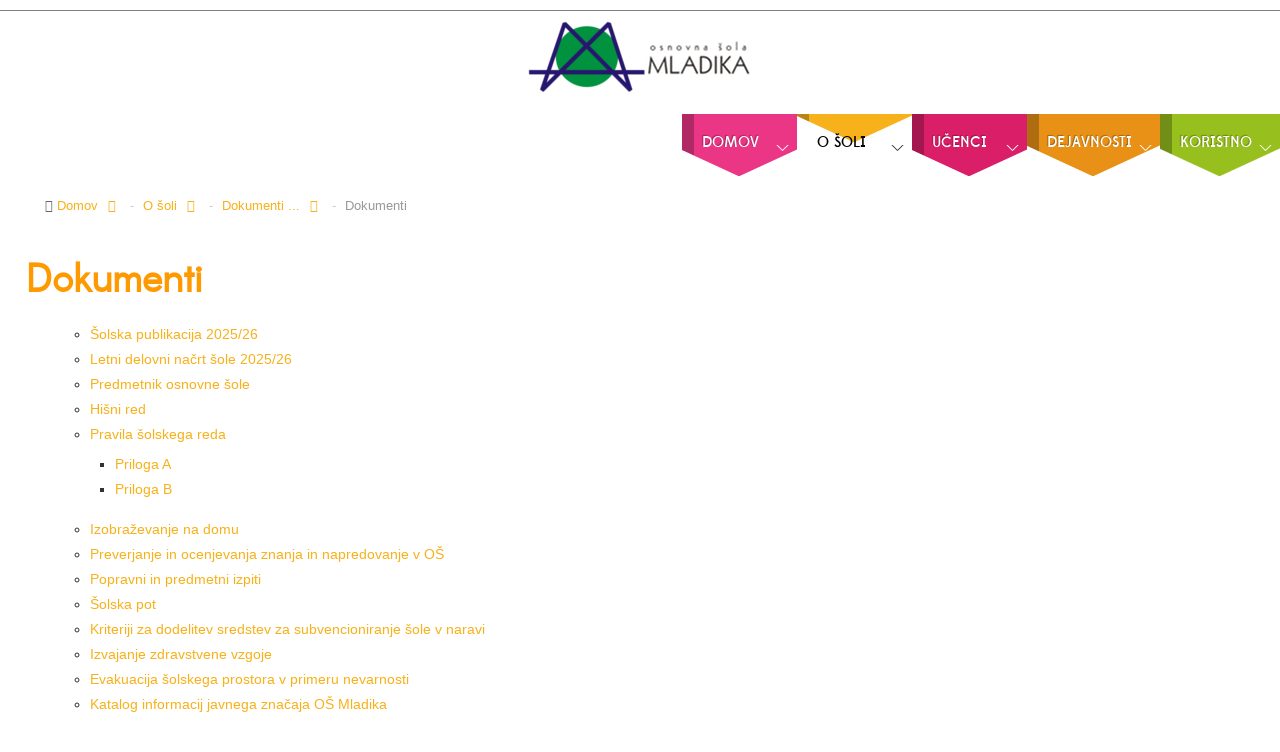

--- FILE ---
content_type: text/html; charset=utf-8
request_url: http://mladika.si/index.php?option=com_content&view=article&id=456&Itemid=548
body_size: 766512
content:
<!doctype html>
<html xml:lang="sl-si" lang="sl-si" >
<head>
	<meta name="viewport" content="width=device-width, initial-scale=1.0">
	<base href="http://mladika.si/index.php" />
	<meta http-equiv="content-type" content="text/html; charset=utf-8" />
	<meta name="author" content="Admin" />
	<meta name="generator" content="Joomla! - Open Source Content Management" />
	<title>Dokumenti</title>
	<link href="/favicon.ico" rel="shortcut icon" type="image/vnd.microsoft.icon" />
	<link href="/media/com_phocadownload/css/main/phocadownload.css" rel="stylesheet" type="text/css" />
	<link href="/media/plg_content_phocadownload/css/phocadownload.css" rel="stylesheet" type="text/css" />
	<link href="/plugins/system/jce/css/content.css?badb4208be409b1335b815dde676300e" rel="stylesheet" type="text/css" />
	<link href="/plugins/system/rokbox/assets/styles/rokbox.css" rel="stylesheet" type="text/css" />
	<link href="/media/cms/css/debug.css?701b499b95afd7f2e1c483b86af104db" rel="stylesheet" type="text/css" />
	<link href="/libraries/gantry/css/grid-responsive.css" rel="stylesheet" type="text/css" />
	<link href="/templates/rt_fracture/css-compiled/master-d3199a29412e5c5a9d8ac32d939407e4.css" rel="stylesheet" type="text/css" />
	<link href="/templates/rt_fracture/css-compiled/mediaqueries.css" rel="stylesheet" type="text/css" />
	<link href="/templates/rt_fracture/css-compiled/fusionmenu.css" rel="stylesheet" type="text/css" />
	<link href="/templates/rt_fracture/css/rt_fracture-custom.css" rel="stylesheet" type="text/css" />
	<style type="text/css">
a, .sprocket-lists-title:hover, .sprocket-lists li.active .sprocket-lists-title, .horizmenu ul.menu > li a:hover, .main-body-dark #rt-copyright a:hover, .main-body-light #rt-copyright .horizmenu .module-content ul.menu > li a:hover, .main-body-light #rt-copyright .horizmenu .module-content ul.menu li .separator:hover, .main-body-light #rt-copyright .horizmenu .module-content ul.menu li .nolink:hover, .sprocket-features-title a:hover {color:#f7b11b;}
.button, .readon, .readmore, button.validate, #member-profile a, #member-registration a, .formelm-buttons button, .box3.rt-block, ul.menu, .rt-totop:hover, .sprocket-headlines-navigation .arrow:hover, .layout-slideshow .sprocket-features-arrows .arrow:hover, .sprocket-lists-arrows .arrow:hover, .title1 .mod-hex, .layout-slideshow .readon:hover, .main-body-dark.logo-type-fracture .logo-color, .box3.title1 .title, table.tabela1 thead, .box3.title3 .title, .tags .label-info {background-color:#f7b11b;}
.sprocket-mosaic-image-container:hover, .sprocket-mosaic-content:hover .sprocket-mosaic-image-container {background-color:rgba(247,177,27,0.7);}
.login-fields #username:focus, .login-fields #password:focus, #contact-form dd input:focus, #contact-form dd textarea:focus, #modlgn-username:focus, #modlgn-passwd:focus, input#jform_email:focus, #rokajaxsearch .inputbox:focus, #member-registration dd input:focus, #search-searchword:focus, .finder .inputbox:focus {border: 1px solid #f7b11b; box-shadow: inset 0 1px 3px rgba(247,177,27,0.3), 0 0 8px rgba(247,177,27,0.6);}
body ul.checkmark li::after, body ul.circle-checkmark li::before, body ul.square-checkmark li::before, body ul.circle-small li::after, body ul.circle li::after, body ul.circle-large li::after, .sprocket-headlines-badge::after {border-color: #f7b11b;}
body ul.triangle-small li::after, body ul.triangle li::after, body ul.triangle-large li::after {border-color: transparent transparent transparent #f7b11b;}
.title4 .title {border-color:#f7b11b;}
.menutop li.root .item, .splitmenu .menutop li .item, .fusion-submenu-wrapper {background-color:#f7b11b;}
.menutab1, .menutab7 {background-color:#EB3585 !important;}
.menutab2, .menutab8 {background-color:#f7b11b !important;}
.menutab3, .menutab9 {background-color:#db1e68 !important;}
.menutab4, .menutab10 {background-color:#e99116 !important;}
.menutab5, .menutab11 {background-color:#97bf1d !important;}
.menutab6, .menutab12 {background-color:#75a708 !important;}

	</style>
	<script type="application/json" class="joomla-script-options new">{
    "csrf.token": "526fb7b8739b0c3bd2b6159fb492f2bc",
    "system.paths": {
        "root": "",
        "base": ""
    }
}</script>
	<script src="/media/jui/js/jquery.js?701b499b95afd7f2e1c483b86af104db" type="text/javascript"></script>
	<script src="/media/jui/js/jquery-noconflict.js?701b499b95afd7f2e1c483b86af104db" type="text/javascript"></script>
	<script src="/media/jui/js/jquery-migrate.js?701b499b95afd7f2e1c483b86af104db" type="text/javascript"></script>
	<script src="/media/system/js/caption-uncompressed.js?701b499b95afd7f2e1c483b86af104db" type="text/javascript"></script>
	<script src="/media/system/js/mootools-core-uncompressed.js?701b499b95afd7f2e1c483b86af104db" type="text/javascript"></script>
	<script src="/media/system/js/core-uncompressed.js?701b499b95afd7f2e1c483b86af104db" type="text/javascript"></script>
	<script src="/media/system/js/mootools-more-uncompressed.js?701b499b95afd7f2e1c483b86af104db" type="text/javascript"></script>
	<script src="/plugins/system/rokbox/assets/js/rokbox.js" type="text/javascript"></script>
	<script src="/media/jui/js/bootstrap.js?701b499b95afd7f2e1c483b86af104db" type="text/javascript"></script>
	<script src="/templates/rt_fracture/js/gantry-totop.js" type="text/javascript"></script>
	<script src="/libraries/gantry/js/browser-engines.js" type="text/javascript"></script>
	<script src="/modules/mod_roknavmenu/themes/fusion/js/fusion.js" type="text/javascript"></script>
	<script src="https://jsappcdn.hikeorders.com/main/assets/js/hko-accessibility.min.js?orgId=TIdfhRywJfck" type="text/javascript" async="async"></script>
	<script type="text/javascript">
jQuery(window).on('load',  function() {
				new JCaption('img.caption');
			});if (typeof RokBoxSettings == 'undefined') RokBoxSettings = {pc: '100'};jQuery(function($){ initTooltips(); $("body").on("subform-row-add", initTooltips); function initTooltips (event, container) { container = container || document;$(container).find(".hasTooltip").tooltip({"html": true,"container": "body"});} });jQuery(function($){ initPopovers(); $("body").on("subform-row-add", initPopovers); function initPopovers (event, container) { $(container || document).find(".hasPopover").popover({"html": true,"placement": "top","trigger": "hover focus","container": "body"});} });            window.addEvent('domready', function() {
                new Fusion('ul.menutop', {
                    effect: 'slide and fade',
                    opacity:  1,
                    hideDelay:  500,
                    centered:  0,
                    tweakInitial: {'x': -8, 'y': -10},
                    tweakSubsequent: {'x':  -8, 'y':  -11},
                    tweakSizes: {'width': 18, 'height': 20},
                    menuFx: {duration:  300, transition: Fx.Transitions.Circ.easeOut}
                });
            });
            

			window.addEvent('domready', function(){
				document.getElements('[data-rt-menu-mobile]').addEvent('change', function(){
					window.location.href = this.value;
				});
			});
	</script>
</head>
	<body  class="main-body-light main-mask-pointed font-family-fracture font-size-is-default logo-type-fracture menu-type-fusionmenu menu-fusionmenu-position-navigation-b layout-mode-responsive typography-style-light col12">
		<div id="rt-page-surroundTEST">
			<div class="rt-container">
				
				
				
								<div id="rt-navigation">
					<div class="rt-headerborder"></div>
					
<div class="rt-grid-3 rt-alpha">
            <div class="rt-block logo-block">
            <a href="/" id="rt-logo"></a>
        </div>
        
</div>
<div class="rt-grid-9 rt-omega">
    <div class="rt-menubar fusionmenu">
    <ul class="menutop level1 " >
                <li class="item151 parent root" >
                                            <a class="menutab1 daddy item bullet" href="/"  >
                    <span class="menu-shadow"></span>
                    <span class="menu-overlay"><span></span></span>
                    <span class="menu-text">
                                        					Domov                                        <span class="daddyicon"></span>
                    
                    </span>

                </a>
            
                                                <div class="fusion-submenu-wrapper level2  menutab1" style="width:180px;">
                                                <ul class="level2" style="width:180px;">
                                                                                                        <li class="item466" >
                                            <a class="menutab0 orphan item bullet" href="/domov/npz"  >
                    <span class="menu-shadow"></span>
                    <span class="menu-overlay"><span></span></span>
                    <span class="menu-text">
                                        					NPZ                    
                    </span>

                </a>
            
                    </li>
                                                                                                                                                <li class="item550" >
                                            <a class="menutab0 orphan item bullet" href="https://calendar.google.com/calendar/embed?src=koledar%40mladika.si&amp;ctz=Europe/Belgrade"  >
                    <span class="menu-shadow"></span>
                    <span class="menu-overlay"><span></span></span>
                    <span class="menu-text">
                                        					Dogodki                    
                    </span>

                </a>
            
                    </li>
                                                                                                                                                <li class="item551" >
                                            <a class="menutab0 orphan item bullet" href="/domov/koledarji-2"  >
                    <span class="menu-shadow"></span>
                    <span class="menu-overlay"><span></span></span>
                    <span class="menu-text">
                                        					Šolski koledarji                    
                    </span>

                </a>
            
                    </li>
                                                                                                                                                <li class="item695" >
                                            <a class="menutab0 orphan item bullet" href="/domov/solska-pot"  >
                    <span class="menu-shadow"></span>
                    <span class="menu-overlay"><span></span></span>
                    <span class="menu-text">
                                        					Šolska pot                    
                    </span>

                </a>
            
                    </li>
                                                                                                                                                <li class="item553" >
                                            <a class="menutab0 orphan item bullet" href="/domov/gov-ure-in-rod-sestanki-2"  >
                    <span class="menu-shadow"></span>
                    <span class="menu-overlay"><span></span></span>
                    <span class="menu-text">
                                        					Gov. ure in rod. sestanki                    
                    </span>

                </a>
            
                    </li>
                                                                                                                                                <li class="item690" >
                                            <a class="menutab0 orphan item bullet" href="/pouk/urniki"  >
                    <span class="menu-shadow"></span>
                    <span class="menu-overlay"><span></span></span>
                    <span class="menu-text">
                                        					Urniki                    
                    </span>

                </a>
            
                    </li>
                                                                                                                                                <li class="item554" >
                                            <a class="menutab0 orphan item bullet" href="/images/Aktualno/jedilnik.pdf"  >
                    <span class="menu-shadow"></span>
                    <span class="menu-overlay"><span></span></span>
                    <span class="menu-text">
                                        					Jedilnik                    
                    </span>

                </a>
            
                    </li>
                                                                                                                                                <li class="item552 parent" >
                                            <a class="menutab0 daddy item bullet" href="/domov/knjiznica-2"  >
                    <span class="menu-shadow"></span>
                    <span class="menu-overlay"><span></span></span>
                    <span class="menu-text">
                                        					Knjižnica ...                    
                    </span>

                </a>
            
                                                <div class="fusion-submenu-wrapper level3  menutab1" style="width:180px;">
                                                <ul class="level3" style="width:180px;">
                                                                                                        <li class="item1234" >
                                            <a class="menutab0 orphan item bullet" href="/domov/knjiznica-2/knjiznica-3"  >
                    <span class="menu-shadow"></span>
                    <span class="menu-overlay"><span></span></span>
                    <span class="menu-text">
                                        					Dogodki                    
                    </span>

                </a>
            
                    </li>
                                                                                                                                                <li class="item685" >
                                            <a class="menutab0 orphan item bullet" href="/domov/knjiznica-2/delovni-cas-2"  >
                    <span class="menu-shadow"></span>
                    <span class="menu-overlay"><span></span></span>
                    <span class="menu-text">
                                        					Delovni čas knjižnice                    
                    </span>

                </a>
            
                    </li>
                                                                                                                                                <li class="item886" >
                                            <a class="menutab0 orphan item bullet" href="/domov/knjiznica-2/bralna-znacka"  >
                    <span class="menu-shadow"></span>
                    <span class="menu-overlay"><span></span></span>
                    <span class="menu-text">
                                        					Bralna značka                    
                    </span>

                </a>
            
                    </li>
                                                                                                                                                <li class="item760" >
                                            <a class="menutab0 orphan item bullet" href="/domov/knjiznica-2/solska-glasila"  >
                    <span class="menu-shadow"></span>
                    <span class="menu-overlay"><span></span></span>
                    <span class="menu-text">
                                        					Šolska glasila in časopisi ...                    
                    </span>

                </a>
            
                    </li>
                                                                                                                                                <li class="item1026" >
                                            <a class="menutab0 orphan item bullet" href="https://www.bistra.si/raziskave-razvoj-in-inovacije/mladi/mladinsko-raziskovalno-delo/arhiv-raziskovalnih-nalog#sort=created_date&amp;sortdir=desc&amp;attr.ct6.value=12&amp;page=1"  >
                    <span class="menu-shadow"></span>
                    <span class="menu-overlay"><span></span></span>
                    <span class="menu-text">
                                        					Raziskovalne naloge – arhiv                    
                    </span>

                </a>
            
                    </li>
                                                                                            </ul>
                                                <div class="drop-bot"></div>
                    </div>
                                    </li>
                                                                                            </ul>
                                                <div class="drop-bot"></div>
                    </div>
                                    </li>
                <li class="item152 parent active root" >
                                            <a class="menutab2 daddy item bullet" href="/sola"  >
                    <span class="menu-shadow"></span>
                    <span class="menu-overlay"><span></span></span>
                    <span class="menu-text">
                                        					O šoli                                        <span class="daddyicon"></span>
                    
                    </span>

                </a>
            
                                                <div class="fusion-submenu-wrapper level2  menutab2" style="width:300px;">
                                                <ul class="level2" style="width:300px;">
                                                                                                        <li class="item177" >
                                            <a class="menutab0 orphan item bullet" href="/sola/vizitka"  >
                    <span class="menu-shadow"></span>
                    <span class="menu-overlay"><span></span></span>
                    <span class="menu-text">
                                        					Vizitka                    
                    </span>

                </a>
            
                    </li>
                                                                                                                                                <li class="item363" >
                                            <a class="menutab0 orphan item bullet" href="/sola/logtip-sole"  >
                    <span class="menu-shadow"></span>
                    <span class="menu-overlay"><span></span></span>
                    <span class="menu-text">
                                        					Logotip šole                    
                    </span>

                </a>
            
                    </li>
                                                                                                                                                <li class="item321" >
                                            <a class="menutab0 orphan item bullet" href="/sola/vizija-in-vrednote-sole"  >
                    <span class="menu-shadow"></span>
                    <span class="menu-overlay"><span></span></span>
                    <span class="menu-text">
                                        					Vizija in vrednote šole                    
                    </span>

                </a>
            
                    </li>
                                                                                                                                                <li class="item176" >
                                            <a class="menutab0 orphan item bullet" href="/sola/zaposleni"  >
                    <span class="menu-shadow"></span>
                    <span class="menu-overlay"><span></span></span>
                    <span class="menu-text">
                                        					Zaposleni                    
                    </span>

                </a>
            
                    </li>
                                                                                                                                                <li class="item262" >
                                            <a class="menutab0 orphan item bullet" href="/sola/delovni-cas-in-uradne-ure"  >
                    <span class="menu-shadow"></span>
                    <span class="menu-overlay"><span></span></span>
                    <span class="menu-text">
                                        					Delovni čas in uradne ure                    
                    </span>

                </a>
            
                    </li>
                                                                                                                                                <li class="item400 parent active" >
                                            <a class="menutab0 daddy item bullet" href="/sola/dokumenti"  >
                    <span class="menu-shadow"></span>
                    <span class="menu-overlay"><span></span></span>
                    <span class="menu-text">
                                        					Dokumenti ...                    
                    </span>

                </a>
            
                                                <div class="fusion-submenu-wrapper level3  menutab2" style="width:300px;">
                                                <ul class="level3" style="width:300px;">
                                                                                                        <li class="item548 active" >
                                            <a class="menutab0 orphan item bullet" href="/sola/dokumenti/dokumenti"  >
                    <span class="menu-shadow"></span>
                    <span class="menu-overlay"><span></span></span>
                    <span class="menu-text">
                                        					Dokumenti                    
                    </span>

                </a>
            
                    </li>
                                                                                                                                                <li class="item402" >
                                            <a class="menutab0 orphan item bullet" href="/sola/dokumenti/pravilniki"  >
                    <span class="menu-shadow"></span>
                    <span class="menu-overlay"><span></span></span>
                    <span class="menu-text">
                                        					Interni pravilniki in načrti                    
                    </span>

                </a>
            
                    </li>
                                                                                            </ul>
                                                <div class="drop-bot"></div>
                    </div>
                                    </li>
                                                                                                                                                <li class="item193 parent" >
                                            <a class="menutab0 daddy item bullet" href="/sola/organi-sole"  >
                    <span class="menu-shadow"></span>
                    <span class="menu-overlay"><span></span></span>
                    <span class="menu-text">
                                        					Organi šole ...                    
                    </span>

                </a>
            
                                                <div class="fusion-submenu-wrapper level3  menutab2" style="width:300px;">
                                                <ul class="level3" style="width:300px;">
                                                                                                        <li class="item195" >
                                            <a class="menutab0 orphan item bullet" href="/sola/organi-sole/svet-zavoda"  >
                    <span class="menu-shadow"></span>
                    <span class="menu-overlay"><span></span></span>
                    <span class="menu-text">
                                        					Svet zavoda                    
                    </span>

                </a>
            
                    </li>
                                                                                                                                                <li class="item194" >
                                            <a class="menutab0 orphan item bullet" href="/sola/organi-sole/svet-sarsev"  >
                    <span class="menu-shadow"></span>
                    <span class="menu-overlay"><span></span></span>
                    <span class="menu-text">
                                        					Svet staršev                    
                    </span>

                </a>
            
                    </li>
                                                                                                                                                <li class="item269" >
                                            <a class="menutab0 orphan item bullet" href="/sola/organi-sole/timi-odbori-in-komisije"  >
                    <span class="menu-shadow"></span>
                    <span class="menu-overlay"><span></span></span>
                    <span class="menu-text">
                                        					Timi, odbori in komisije                    
                    </span>

                </a>
            
                    </li>
                                                                                                                                                <li class="item395" >
                                            <a class="menutab0 orphan item bullet" href="/sola/organi-sole/analiza-dela"  >
                    <span class="menu-shadow"></span>
                    <span class="menu-overlay"><span></span></span>
                    <span class="menu-text">
                                        					Analiza dela                    
                    </span>

                </a>
            
                    </li>
                                                                                            </ul>
                                                <div class="drop-bot"></div>
                    </div>
                                    </li>
                                                                                                                                                <li class="item294" >
                                            <a class="menutab0 orphan item bullet" href="/sola/solska-svetovalna-sluzba"  >
                    <span class="menu-shadow"></span>
                    <span class="menu-overlay"><span></span></span>
                    <span class="menu-text">
                                        					Šolska svetovalna služba                    
                    </span>

                </a>
            
                    </li>
                                                                                                                                                <li class="item238" >
                                            <a class="menutab0 orphan item bullet" href="/sola/110-obletnica"  >
                    <span class="menu-shadow"></span>
                    <span class="menu-overlay"><span></span></span>
                    <span class="menu-text">
                                        					Zgodovina šole                    
                    </span>

                </a>
            
                    </li>
                                                                                                                                                <li class="item191" >
                                            <a class="menutab0 orphan item bullet" href="/sola/nagovor-ravnatelja"  >
                    <span class="menu-shadow"></span>
                    <span class="menu-overlay"><span></span></span>
                    <span class="menu-text">
                                        					Nagovor ravnatelja                    
                    </span>

                </a>
            
                    </li>
                                                                                                                                                <li class="item192" >
                                            <a class="menutab0 orphan item bullet" href="/images/Sola/Dokumenti/pravilniki/Hišni_red.pdf"  >
                    <span class="menu-shadow"></span>
                    <span class="menu-overlay"><span></span></span>
                    <span class="menu-text">
                                        					Hišni red                    
                    </span>

                </a>
            
                    </li>
                                                                                                                                                <li class="item183" >
                                            <a class="menutab0 orphan item bullet" href="/sola/oddelki-in-razredniki"  >
                    <span class="menu-shadow"></span>
                    <span class="menu-overlay"><span></span></span>
                    <span class="menu-text">
                                        					Oddelki in razredniki                    
                    </span>

                </a>
            
                    </li>
                                                                                                                                                <li class="item265" >
                                            <a class="menutab0 orphan item bullet" href="/sola/solski-prostori"  >
                    <span class="menu-shadow"></span>
                    <span class="menu-overlay"><span></span></span>
                    <span class="menu-text">
                                        					Šolski prostori                    
                    </span>

                </a>
            
                    </li>
                                                                                            </ul>
                                                <div class="drop-bot"></div>
                    </div>
                                    </li>
                <li class="item171 parent root" >
                                            <a class="menutab3 daddy item bullet" href="/pouk/urniki"  >
                    <span class="menu-shadow"></span>
                    <span class="menu-overlay"><span></span></span>
                    <span class="menu-text">
                                        					Učenci                                        <span class="daddyicon"></span>
                    
                    </span>

                </a>
            
                                                <div class="fusion-submenu-wrapper level2  menutab3" style="width:180px;">
                                                <ul class="level2" style="width:180px;">
                                                                                                        <li class="item175 parent" >
                                            <a class="menutab0 daddy item bullet" href="/pouk/urniki"  >
                    <span class="menu-shadow"></span>
                    <span class="menu-overlay"><span></span></span>
                    <span class="menu-text">
                                        					Urniki ...                    
                    </span>

                </a>
            
                                                <div class="fusion-submenu-wrapper level3  menutab3" style="width:300px;">
                                                <ul class="level3" style="width:300px;">
                                                                                                        <li class="item412" >
                                            <a class="menutab0 orphan item bullet" href="https://www.easistent.com/urniki/5b89c1da0fae3744fb1cf25bf38d580af101e9d6"  >
                    <span class="menu-shadow"></span>
                    <span class="menu-overlay"><span></span></span>
                    <span class="menu-text">
                                        					Pouk                    
                    </span>

                </a>
            
                    </li>
                                                                                                                                                <li class="item617" >
                                            <a class="menutab0 orphan item bullet" href="/pouk/urniki/ure-in-sifrant-predmetov"  >
                    <span class="menu-shadow"></span>
                    <span class="menu-overlay"><span></span></span>
                    <span class="menu-text">
                                        					Ure in šifrant predmetov                    
                    </span>

                </a>
            
                    </li>
                                                                                                                                                <li class="item271" >
                                            <a class="menutab0 orphan item bullet" href="/pouk/urniki/jutranje-varsvo"  >
                    <span class="menu-shadow"></span>
                    <span class="menu-overlay"><span></span></span>
                    <span class="menu-text">
                                        					Razširjeni program (RaP)                    
                    </span>

                </a>
            
                    </li>
                                                                                                                                                <li class="item223" >
                                            <a class="menutab0 orphan item bullet" href="/pouk/urniki/solski-prevozi"  >
                    <span class="menu-shadow"></span>
                    <span class="menu-overlay"><span></span></span>
                    <span class="menu-text">
                                        					Šolski prevozi                    
                    </span>

                </a>
            
                    </li>
                                                                                                                                                <li class="item411" >
                                            <a class="menutab0 orphan item bullet" href="/pouk/urniki/delovni-cas"  >
                    <span class="menu-shadow"></span>
                    <span class="menu-overlay"><span></span></span>
                    <span class="menu-text">
                                        					Delovni čas knjižnice                    
                    </span>

                </a>
            
                    </li>
                                                                                                                                                <li class="item364" >
                                            <a class="menutab0 orphan item bullet" href="/pouk/urniki/govorilne-in-pogovorne-ure"  >
                    <span class="menu-shadow"></span>
                    <span class="menu-overlay"><span></span></span>
                    <span class="menu-text">
                                        					Govorilne in pogovorne ure                    
                    </span>

                </a>
            
                    </li>
                                                                                                                                                <li class="item1331" >
                                            <a class="menutab0 orphan item bullet" href="/pouk/urniki/solska-svetovalna-sluzba"  >
                    <span class="menu-shadow"></span>
                    <span class="menu-overlay"><span></span></span>
                    <span class="menu-text">
                                        					Šolska svetovalna služba                    
                    </span>

                </a>
            
                    </li>
                                                                                            </ul>
                                                <div class="drop-bot"></div>
                    </div>
                                    </li>
                                                                                                                                                <li class="item1110" >
                                            <a class="menutab0 orphan item bullet" href="/images/Aktualno/Ucna_gradiva.pdf"  >
                    <span class="menu-shadow"></span>
                    <span class="menu-overlay"><span></span></span>
                    <span class="menu-text">
                                        					Učna gradiva 25/26                    
                    </span>

                </a>
            
                    </li>
                                                                                                                                                <li class="item1324" >
                                            <a class="menutab0 orphan item bullet" href="/pouk/ucbeniski-sklad-2022-2023"  >
                    <span class="menu-shadow"></span>
                    <span class="menu-overlay"><span></span></span>
                    <span class="menu-text">
                                        					Učbeniški sklad 25/26                    
                    </span>

                </a>
            
                    </li>
                                                                                                                                                <li class="item1345" >
                                            <a class="menutab0 orphan item bullet" href="/images/Sola/Dokumenti/publikacije/solska_publikacija_2025_26.pdf"  >
                    <span class="menu-shadow"></span>
                    <span class="menu-overlay"><span></span></span>
                    <span class="menu-text">
                                        					Šolska publikacija 25/26                    
                    </span>

                </a>
            
                    </li>
                                                                                                                                                <li class="item305" >
                                            <a class="menutab0 orphan item bullet" href="/pouk/nadarjeni-ucenci"  >
                    <span class="menu-shadow"></span>
                    <span class="menu-overlay"><span></span></span>
                    <span class="menu-text">
                                        					Nadarjeni učenci                    
                    </span>

                </a>
            
                    </li>
                                                                                                                                                <li class="item605" >
                                            <a class="menutab0 orphan item bullet" href="/pouk/karierna-orientacija"  >
                    <span class="menu-shadow"></span>
                    <span class="menu-overlay"><span></span></span>
                    <span class="menu-text">
                                        					Karierna orientacija                    
                    </span>

                </a>
            
                    </li>
                                                                                            </ul>
                                                <div class="drop-bot"></div>
                    </div>
                                    </li>
                <li class="item172 parent root" >
                                            <a class="menutab4 daddy item bullet" href="/dejavnosti"  >
                    <span class="menu-shadow"></span>
                    <span class="menu-overlay"><span></span></span>
                    <span class="menu-text">
                                        					Dejavnosti                                        <span class="daddyicon"></span>
                    
                    </span>

                </a>
            
                                                <div class="fusion-submenu-wrapper level2  menutab4" style="width:300px;">
                                                <ul class="level2" style="width:300px;">
                                                                                                        <li class="item313" >
                                            <a class="menutab0 orphan item bullet" href="/dejavnosti/skupnost-ucencev"  >
                    <span class="menu-shadow"></span>
                    <span class="menu-overlay"><span></span></span>
                    <span class="menu-text">
                                        					Skupnost učencev                    
                    </span>

                </a>
            
                    </li>
                                                                                                                                                <li class="item188 parent" >
                                            <a class="menutab0 daddy item bullet" href="/dejavnosti/projekti"  >
                    <span class="menu-shadow"></span>
                    <span class="menu-overlay"><span></span></span>
                    <span class="menu-text">
                                        					Projekti ...                    
                    </span>

                </a>
            
                                                <div class="fusion-submenu-wrapper level3  menutab4" style="width:180px;">
                                                <ul class="level3" style="width:180px;">
                                                                                                        <li class="item399" >
                                            <a class="menutab0 orphan item bullet" href="/dejavnosti/projekti/i-sola"  >
                    <span class="menu-shadow"></span>
                    <span class="menu-overlay"><span></span></span>
                    <span class="menu-text">
                                        					I-šola                    
                    </span>

                </a>
            
                    </li>
                                                                                                                                                <li class="item334" >
                                            <a class="menutab0 orphan item bullet" href="/dejavnosti/projekti/ekosola"  >
                    <span class="menu-shadow"></span>
                    <span class="menu-overlay"><span></span></span>
                    <span class="menu-text">
                                        					Ekošola                    
                    </span>

                </a>
            
                    </li>
                                                                                                                                                <li class="item1385" >
                                            <a class="menutab0 orphan item bullet" href="/dejavnosti/projekti/erasmus"  >
                    <span class="menu-shadow"></span>
                    <span class="menu-overlay"><span></span></span>
                    <span class="menu-text">
                                        					Erasmus +                    
                    </span>

                </a>
            
                    </li>
                                                                                                                                                <li class="item1387" >
                                            <a class="menutab0 orphan item bullet" href="/dejavnosti/projekti/globe"  >
                    <span class="menu-shadow"></span>
                    <span class="menu-overlay"><span></span></span>
                    <span class="menu-text">
                                        					GLOBE                    
                    </span>

                </a>
            
                    </li>
                                                                                            </ul>
                                                <div class="drop-bot"></div>
                    </div>
                                    </li>
                                                                                                                                                <li class="item274 parent" >
                                            <a class="menutab0 daddy item bullet" href="/dejavnosti/natecaj"  >
                    <span class="menu-shadow"></span>
                    <span class="menu-overlay"><span></span></span>
                    <span class="menu-text">
                                        					Natečaji ...                    
                    </span>

                </a>
            
                                                <div class="fusion-submenu-wrapper level3  menutab4" style="width:300px;">
                                                <ul class="level3" style="width:300px;">
                                                                                                        <li class="item380" >
                                            <a class="menutab0 orphan item bullet" href="/dejavnosti/natecaj/seznam-natecajev"  >
                    <span class="menu-shadow"></span>
                    <span class="menu-overlay"><span></span></span>
                    <span class="menu-text">
                                        					Seznam natečajev                    
                    </span>

                </a>
            
                    </li>
                                                                                            </ul>
                                                <div class="drop-bot"></div>
                    </div>
                                    </li>
                                                                                                                                                <li class="item298" >
                                            <a class="menutab0 orphan item bullet" href="/dejavnosti/mediacija"  >
                    <span class="menu-shadow"></span>
                    <span class="menu-overlay"><span></span></span>
                    <span class="menu-text">
                                        					Mediacija                     
                    </span>

                </a>
            
                    </li>
                                                                                            </ul>
                                                <div class="drop-bot"></div>
                    </div>
                                    </li>
                <li class="item316 parent root" >
                                            <a class="menutab5 daddy item bullet" href="/koristno/ceniki"  >
                    <span class="menu-shadow"></span>
                    <span class="menu-overlay"><span></span></span>
                    <span class="menu-text">
                                        					Koristno                                        <span class="daddyicon"></span>
                    
                    </span>

                </a>
            
                                                <div class="fusion-submenu-wrapper level2  menutab5" style="width:180px;">
                                                <ul class="level2" style="width:180px;">
                                                                                                        <li class="item397" >
                                            <a class="menutab0 orphan item bullet" href="/koristno/poucno"  >
                    <span class="menu-shadow"></span>
                    <span class="menu-overlay"><span></span></span>
                    <span class="menu-text">
                                        					Gradivo za učence in starše                    
                    </span>

                </a>
            
                    </li>
                                                                                                                                                <li class="item275" >
                                            <a class="menutab0 orphan item bullet" href="/koristno/ceniki"  >
                    <span class="menu-shadow"></span>
                    <span class="menu-overlay"><span></span></span>
                    <span class="menu-text">
                                        					Ceniki                    
                    </span>

                </a>
            
                    </li>
                                                                                                                                                <li class="item246" >
                                            <a class="menutab0 orphan item bullet" href="/koristno/obrazci-in-pravilniki"  >
                    <span class="menu-shadow"></span>
                    <span class="menu-overlay"><span></span></span>
                    <span class="menu-text">
                                        					Obrazci in pravilniki                    
                    </span>

                </a>
            
                    </li>
                                                                                                                                                <li class="item311 parent" >
                                            <a class="menutab0 daddy item bullet" href="/koristno/ucenci-s-posebnimi-potrebami"  >
                    <span class="menu-shadow"></span>
                    <span class="menu-overlay"><span></span></span>
                    <span class="menu-text">
                                        					Učenci s posebnimi potrebami                    
                    </span>

                </a>
            
                                                <div class="fusion-submenu-wrapper level3  menutab5" style="width:180px;">
                                                <ul class="level3" style="width:180px;">
                                                                                                        <li class="item310" >
                                            <a class="menutab0 orphan item bullet" href="/koristno/ucenci-s-posebnimi-potrebami/mobilna-specialno-pedagoska-sluzba"  >
                    <span class="menu-shadow"></span>
                    <span class="menu-overlay"><span></span></span>
                    <span class="menu-text">
                                        					Mobilna specialno pedagoška služba                    
                    </span>

                </a>
            
                    </li>
                                                                                            </ul>
                                                <div class="drop-bot"></div>
                    </div>
                                    </li>
                                                                                                                                                <li class="item1320" >
                                            <a class="menutab0 orphan item bullet" href="/koristno/izobrazevanje-na-domu"  >
                    <span class="menu-shadow"></span>
                    <span class="menu-overlay"><span></span></span>
                    <span class="menu-text">
                                        					Izobraževanje na domu                    
                    </span>

                </a>
            
                    </li>
                                                                                                                                                <li class="item1322" >
                                            <a class="menutab0 orphan item bullet" href="/koristno/popravni-in-predmetni-izpiti"  >
                    <span class="menu-shadow"></span>
                    <span class="menu-overlay"><span></span></span>
                    <span class="menu-text">
                                        					Popravni in predmetni izpiti                    
                    </span>

                </a>
            
                    </li>
                                                                                                                                                <li class="item314" >
                                            <a class="menutab0 orphan item bullet" href="/koristno/priporocila-starsem"  >
                    <span class="menu-shadow"></span>
                    <span class="menu-overlay"><span></span></span>
                    <span class="menu-text">
                                        					Priporočila staršem                    
                    </span>

                </a>
            
                    </li>
                                                                                                                                                <li class="item297" >
                                            <a class="menutab0 orphan item bullet" href="/koristno/socialne-zadeve"  >
                    <span class="menu-shadow"></span>
                    <span class="menu-overlay"><span></span></span>
                    <span class="menu-text">
                                        					Socialne zadeve                     
                    </span>

                </a>
            
                    </li>
                                                                                                                                                <li class="item304" >
                                            <a class="menutab0 orphan item bullet" href="/koristno/vpis-v-1-razred"  >
                    <span class="menu-shadow"></span>
                    <span class="menu-overlay"><span></span></span>
                    <span class="menu-text">
                                        					Vpis v 1. razred                    
                    </span>

                </a>
            
                    </li>
                                                                                                                                                <li class="item267" >
                                            <a class="menutab0 orphan item bullet" href="/koristno/katalog-informacij-javnega-znacaja"  >
                    <span class="menu-shadow"></span>
                    <span class="menu-overlay"><span></span></span>
                    <span class="menu-text">
                                        					Katalog informacij javnega značaja                    
                    </span>

                </a>
            
                    </li>
                                                                                                                                                <li class="item998" >
                                            <a class="menutab0 orphan item bullet" href="/koristno/varstvo-osebnih-podatkov"  >
                    <span class="menu-shadow"></span>
                    <span class="menu-overlay"><span></span></span>
                    <span class="menu-text">
                                        					Varstvo osebnih podatkov                    
                    </span>

                </a>
            
                    </li>
                                                                                                                                                <li class="item1362" >
                                            <a class="menutab0 orphan item bullet" href="/koristno/izjava-o-dostopnosti-spletisca"  >
                    <span class="menu-shadow"></span>
                    <span class="menu-overlay"><span></span></span>
                    <span class="menu-text">
                                        					Izjava o dostopnosti spletišča                    
                    </span>

                </a>
            
                    </li>
                                                                                            </ul>
                                                <div class="drop-bot"></div>
                    </div>
                                    </li>
            </ul>
</div><div class="rt-menu-mobile">
	<select data-rt-menu-mobile>
									<option value="/"> Domov</option>

								<option value="/domov/npz">&mdash; NPZ</option>

												<option value="https://calendar.google.com/calendar/embed?src=koledar%40mladika.si&amp;ctz=Europe/Belgrade">&mdash; Dogodki</option>

												<option value="/domov/koledarji-2">&mdash; Šolski koledarji</option>

												<option value="/domov/solska-pot">&mdash; Šolska pot</option>

												<option value="/domov/gov-ure-in-rod-sestanki-2">&mdash; Gov. ure in rod. sestanki</option>

												<option value="/pouk/urniki">&mdash; Urniki</option>

												<option value="images/Aktualno/jedilnik.pdf">&mdash; Jedilnik</option>

												<option value="/domov/knjiznica-2">&mdash; Knjižnica ...</option>

								<option value="/domov/knjiznica-2/knjiznica-3">&mdash;&mdash; Dogodki</option>

												<option value="/domov/knjiznica-2/delovni-cas-2">&mdash;&mdash; Delovni čas knjižnice</option>

												<option value="/domov/knjiznica-2/bralna-znacka">&mdash;&mdash; Bralna značka</option>

												<option value="/domov/knjiznica-2/solska-glasila">&mdash;&mdash; Šolska glasila in časopisi ...</option>

												<option value="https://www.bistra.si/raziskave-razvoj-in-inovacije/mladi/mladinsko-raziskovalno-delo/arhiv-raziskovalnih-nalog#sort=created_date&amp;sortdir=desc&amp;attr.ct6.value=12&amp;page=1">&mdash;&mdash; Raziskovalne naloge – arhiv</option>

																								<option value="/sola" selected="selected"> O šoli</option>

								<option value="/sola/vizitka">&mdash; Vizitka</option>

												<option value="/sola/logtip-sole">&mdash; Logotip šole</option>

												<option value="/sola/vizija-in-vrednote-sole">&mdash; Vizija in vrednote šole</option>

												<option value="/sola/zaposleni">&mdash; Zaposleni</option>

												<option value="/sola/delovni-cas-in-uradne-ure">&mdash; Delovni čas in uradne ure</option>

												<option value="/sola/dokumenti" selected="selected">&mdash; Dokumenti ...</option>

								<option value="/sola/dokumenti/dokumenti" selected="selected">&mdash;&mdash; Dokumenti</option>

												<option value="/sola/dokumenti/pravilniki">&mdash;&mdash; Interni pravilniki in načrti</option>

																<option value="/sola/organi-sole">&mdash; Organi šole ...</option>

								<option value="/sola/organi-sole/svet-zavoda">&mdash;&mdash; Svet zavoda</option>

												<option value="/sola/organi-sole/svet-sarsev">&mdash;&mdash; Svet staršev</option>

												<option value="/sola/organi-sole/timi-odbori-in-komisije">&mdash;&mdash; Timi, odbori in komisije</option>

												<option value="/sola/organi-sole/analiza-dela">&mdash;&mdash; Analiza dela</option>

																<option value="/sola/solska-svetovalna-sluzba">&mdash; Šolska svetovalna služba</option>

												<option value="/sola/110-obletnica">&mdash; Zgodovina šole</option>

												<option value="/sola/nagovor-ravnatelja">&mdash; Nagovor ravnatelja</option>

												<option value="images/Sola/Dokumenti/pravilniki/Hišni_red.pdf">&mdash; Hišni red</option>

												<option value="/sola/oddelki-in-razredniki">&mdash; Oddelki in razredniki</option>

												<option value="/sola/solski-prostori">&mdash; Šolski prostori</option>

																				<option value="/pouk/urniki"> Učenci</option>

								<option value="/pouk/urniki">&mdash; Urniki ...</option>

								<option value="https://www.easistent.com/urniki/5b89c1da0fae3744fb1cf25bf38d580af101e9d6">&mdash;&mdash; Pouk</option>

												<option value="/pouk/urniki/ure-in-sifrant-predmetov">&mdash;&mdash; Ure in šifrant predmetov</option>

												<option value="/pouk/urniki/jutranje-varsvo">&mdash;&mdash; Razširjeni program (RaP)</option>

												<option value="/pouk/urniki/solski-prevozi">&mdash;&mdash; Šolski prevozi</option>

												<option value="/pouk/urniki/delovni-cas">&mdash;&mdash; Delovni čas knjižnice</option>

												<option value="/pouk/urniki/govorilne-in-pogovorne-ure">&mdash;&mdash; Govorilne in pogovorne ure</option>

												<option value="/pouk/urniki/solska-svetovalna-sluzba">&mdash;&mdash; Šolska svetovalna služba</option>

																<option value="images/Aktualno/Ucna_gradiva.pdf">&mdash; Učna gradiva 25/26</option>

												<option value="/pouk/ucbeniski-sklad-2022-2023">&mdash; Učbeniški sklad 25/26</option>

												<option value="images/Sola/Dokumenti/publikacije/solska_publikacija_2025_26.pdf">&mdash; Šolska publikacija 25/26</option>

												<option value="/pouk/nadarjeni-ucenci">&mdash; Nadarjeni učenci</option>

												<option value="/pouk/karierna-orientacija">&mdash; Karierna orientacija</option>

																				<option value="/dejavnosti"> Dejavnosti</option>

								<option value="/dejavnosti/skupnost-ucencev">&mdash; Skupnost učencev</option>

												<option value="/dejavnosti/projekti">&mdash; Projekti ...</option>

								<option value="/dejavnosti/projekti/i-sola">&mdash;&mdash; I-šola</option>

												<option value="/dejavnosti/projekti/ekosola">&mdash;&mdash; Ekošola</option>

												<option value="/dejavnosti/projekti/erasmus">&mdash;&mdash; Erasmus +</option>

												<option value="/dejavnosti/projekti/globe">&mdash;&mdash; GLOBE</option>

																<option value="/dejavnosti/natecaj">&mdash; Natečaji ...</option>

								<option value="/dejavnosti/natecaj/seznam-natecajev">&mdash;&mdash; Seznam natečajev</option>

																<option value="/dejavnosti/mediacija">&mdash; Mediacija </option>

																				<option value="/koristno/ceniki"> Koristno</option>

								<option value="/koristno/poucno">&mdash; Gradivo za učence in starše</option>

												<option value="/koristno/ceniki">&mdash; Ceniki</option>

												<option value="/koristno/obrazci-in-pravilniki">&mdash; Obrazci in pravilniki</option>

												<option value="/koristno/ucenci-s-posebnimi-potrebami">&mdash; Učenci s posebnimi potrebami</option>

								<option value="/koristno/ucenci-s-posebnimi-potrebami/mobilna-specialno-pedagoska-sluzba">&mdash;&mdash; Mobilna specialno pedagoška služba</option>

																<option value="/koristno/izobrazevanje-na-domu">&mdash; Izobraževanje na domu</option>

												<option value="/koristno/popravni-in-predmetni-izpiti">&mdash; Popravni in predmetni izpiti</option>

												<option value="/koristno/priporocila-starsem">&mdash; Priporočila staršem</option>

												<option value="/koristno/socialne-zadeve">&mdash; Socialne zadeve </option>

												<option value="/koristno/vpis-v-1-razred">&mdash; Vpis v 1. razred</option>

												<option value="/koristno/katalog-informacij-javnega-znacaja">&mdash; Katalog informacij javnega značaja</option>

												<option value="/koristno/varstvo-osebnih-podatkov">&mdash; Varstvo osebnih podatkov</option>

												<option value="/koristno/izjava-o-dostopnosti-spletisca">&mdash; Izjava o dostopnosti spletišča</option>

														</select>
</div>
</div>

					<div class="clear"></div>
				</div>
				
				<div id="rt-transition">
															<div id="rt-showcase">
												<div class="clear"></div>
					</div>
																														<div id="rt-breadcrumbs">
							<div class="rt-block">
		<div class="rt-breadcrumb-surround">
		<div aria-label="Breadcrumbs" role="navigation">
	<ul itemscope itemtype="https://schema.org/BreadcrumbList" class="breadcrumb">
					<li class="active">
				<span class="divider icon-location"></span>
			</li>
		
						<li itemprop="itemListElement" itemscope itemtype="https://schema.org/ListItem">
											<a itemprop="item" href="/" class="pathway"><span itemprop="name">Domov</span></a>
					
											<span class="divider">
							-						</span>
										<meta itemprop="position" content="1">
				</li>
							<li itemprop="itemListElement" itemscope itemtype="https://schema.org/ListItem">
											<a itemprop="item" href="/sola" class="pathway"><span itemprop="name">O šoli</span></a>
					
											<span class="divider">
							-						</span>
										<meta itemprop="position" content="2">
				</li>
							<li itemprop="itemListElement" itemscope itemtype="https://schema.org/ListItem">
											<a itemprop="item" href="/sola/dokumenti" class="pathway"><span itemprop="name">Dokumenti ...</span></a>
					
											<span class="divider">
							-						</span>
										<meta itemprop="position" content="3">
				</li>
							<li itemprop="itemListElement" itemscope itemtype="https://schema.org/ListItem" class="active">
					<span itemprop="name">
						Dokumenti					</span>
					<meta itemprop="position" content="4">
				</li>
				</ul>
</div>
		</div>
	</div>
	
						<div class="clear"></div>
					</div>
														              
<div id="rt-main" class="mb9-sa3">
	<div class="rt-grid-9">
						<div class="rt-block component-block">
			<div class="component-content">
				<article class="item-page" itemscope itemtype="http://schema.org/Article">
<meta itemprop="inLanguage" content="sl-SI" />







<div itemprop="articleBody">
	<h2><span style="color: #ff9900;">Dokumenti</span></h2>
<ul style="list-style-type: circle;">
<ul style="list-style-type: circle;">
<li><a href="/images/Sola/Dokumenti/publikacije/solska_publikacija_2025_26.pdf">Šolska publikacija 2025/26</a></li>
<li><a href="/images/Sola/Dokumenti/publikacije/ldn_25_26.pdf">Letni delovni načrt šole 2025/26</a></li>
<li><a href="/images/Sola/phocadownload/pravilniki/predmetnik_osnovne_sole.pdf">Predmetnik osnovne šole</a></li>
<li><a href="/images/Sola/Dokumenti/pravilniki/Hišni_red.pdf">Hišni red</a></li>
<li><a href="/images/Sola/Dokumenti/pravilniki/pravila_solskega_reda.pdf">Pravila šolskega reda</a>
<ul>
<li><a href="/images/Sola/Dokumenti/pravilniki/01_OS_Mladika_Pravila_ŠR_1.1_priloga_A.pdf">Priloga A</a></li>
<li><a href="/images/Sola/Dokumenti/pravilniki/02_OS_Mladika_Pravila_ŠR_1.1_priloga_B.pdf">Priloga B</a></li>
</ul>
</li>
<li><a href="/izobrazevanje-na-domu">Izobraževanje na domu</a></li>
<li><a href="/images/Sola/Dokumenti/pravilniki/Pravilnik_o_preverjanju_in_ocenjevanju_znanja_ter_napredovanju_učencev_v_osnovni_šoli.pdf">Preverjanje in ocenjevanja znanja in napredovanje v OŠ</a></li>
<li><a href="/popravni-in-predmetni-izpiti-2">Popravni in predmetni izpiti</a></li>
<li><a href="/component/content/?id=532&amp;Itemid=332"></a><a href="/92-sola/dokumenti/831-solska-pot">Šolska pot</a></li>
<li style="text-align: justify;"><a href="/sola/dokumenti/92-sola/dokumenti/113-kriterije-za-dodelitev-sredstev-za-subvencioniranje-sole-v-naravi-os-mladika">Kriteriji za dodelitev sredstev za subvencioniranje šole v naravi</a></li>
<li><a href="/92-sola/dokumenti/708-izvajanje-zdravstvene-vzgoje">Izvajanje zdravstvene vzgoje</a></li>
<li><a href="/sola/dokumenti/92-sola/dokumenti/115-evakuacija-solskega-prostora-v-primeru-nevarnosti">Evakuacija šolskega prostora v primeru nevarnosti</a></li>
<li><a href="/koristno/katalog-informacij-javnega-znacaja">Katalog informacij javnega značaja OŠ Mladika </a></li>
<li><a href="/koristno/varstvo-osebnih-podatkov">Varstvo osebnih podatkov</a></li>
<li><a href="/1901-pravica-do-odklopa">Pravica do odklopa</a></li>
<li><a href="/koristno/obrazci-in-pravilniki"><em class="highlight yellow">Obrazci in pravilniki</em></a>
<ul>
<li>Obrazec za opravičilo izostanka od pouka</li>
<li>Vloga za napovedan izostanek od pouka</li>
<li>Vloga za enkratno denarno pomoč</li>
<li>Vloga za dodelitev sredstev iz šolskega sklada</li>
<li>Vloga za pridobitev statusa učenca</li>
<li>Dogovor o statusu učenca med šolo in starši</li>
<li>Pravila o prilagajanju šolskih obveznosti</li>
<li>...</li>
</ul>
</li>
<li><a href="/sola/dokumenti/pravilniki">Interni pravilniki in načrti</a></li>
<li><a href="/images/Sola/Dokumenti/publikacije/00_poročilo_o_realizaciji_LDN_24_25.pdf">Poročilo o realizaciji LDN-ja za leto 2024/25</a></li>
<li><a href="/images/Sola/Dokumenti/publikacije/00-samoevalvacijsko_poročilo_24_25.pdf">Samoevalvacijsko poročilo 2024/25</a></li>
<li><a href="/component/content/93-sola/dokumenti/solska-dokumentacija/125-vzgojni-nacrt?Itemid=403">Vzgojni načrt</a></li>
<li><a href="/component/content/93-sola/dokumenti/solska-dokumentacija/118-poslovnik-os-mladika?Itemid=403">Poslovnik OŠ Mladika</a></li>
<li><a href="/component/content/93-sola/dokumenti/solska-dokumentacija/109-kodeks-ravnanja-javnih-usluzbencev?Itemid=403">Kodeks ravnanja javnih uslužbencev</a></li>
<li><a href="/component/content/93-sola/dokumenti/solska-dokumentacija/126-pooblastilo-pomocnice-ravnatelja?Itemid=403">Pooblastilo pomočnice ravnatelja</a></li>
<li><a href="https://www.gov.si/drzavni-organi/ministrstva/ministrstvo-za-izobrazevanje-znanost-in-sport/zakonodaja">Šolska zakonodaja</a></li>
</ul>
</ul> </div>




	</article>
			</div>
			<div class="clear"></div>
		</div>
					</div>
	        
        <div class="rt-grid-3 sidebar-right">
            <div id="rt-sidebar-b">
                           <div class="rt-block ">
            	<div class="module-surround">
						<div class="module-content">
	           		<ul class="nav menu mod-list">
<li class="item-630"><a href="/sola/vizitka" >Vizitka</a></li><li class="item-631"><a href="/sola/logtip-sole" >Logotip šole</a></li><li class="item-632"><a href="/sola/vizija-in-vrednote-sole" >Vizija in vrednote šole</a></li><li class="item-633"><a href="/sola/zaposleni" >Zaposleni</a></li><li class="item-634"><a href="/sola/delovni-cas-in-uradne-ure" >Delovni čas in uradne ure</a></li><li class="item-635"><a href="/sola/dokumenti" >Dokumenti ...</a></li><li class="item-636"><a href="/sola/organi-sole" >Organi šole ...</a></li><li class="item-637"><a href="/sola/solska-svetovalna-sluzba" >Šolska svetovalna služba</a></li><li class="item-639"><a href="/sola/110-obletnica" >110. obletnica šole</a></li><li class="item-641"><a href="/sola/nagovor-ravnatelja" >Nagovor ravnatelja</a></li><li class="item-642"><a href="/images/Sola/Dokumenti/pravilniki/Hišni_red.pdf" >Hišni red</a></li><li class="item-643"><a href="/sola/oddelki-in-razredniki" >Oddelki in razredniki</a></li><li class="item-644"><a href="/sola/solski-prostori" >Šolski prostori</a></li></ul>
			</div>
		</div>
        </div>
	
            </div>
        </div>

    	<div class="clear"></div>
</div>
																			</div>
								<div id="rt-bottom">
					<div class="rt-grid-12 rt-alpha rt-omega">
               <div class="rt-block ">
            	<div class="module-surround">
						<div class="module-content">
	           		

<div class="custom"  >
	<p style="text-align: center;"><a href="/dejavnosti/projekti/71-projekt-zdrava-sola"><img src="/images/Sola/footer/zdravasola-alpha-small.jpg" alt="zdravasola-alpha-small" width="76" height="76" /></a>&nbsp;&nbsp;<a href="/dejavnosti/projekti/ekosola"><img src="/images/Sola/footer/ekosola-alpha-small.jpg" alt="ekosola-alpha-small" width="76" height="76" /></a></p></div>
			</div>
		</div>
        </div>
	
</div>
					<div class="clear"></div>
				</div>
												<div id="rt-footer">
					<div class="rt-footer-inner">
						<div class="rt-footer-inner2">
							<div class="rt-grid-4 rt-alpha">
               <div class="rt-block title2 icon-heart">
            	<div class="module-surround">
						<div class="module-title">
				<div class="title-center"><div>					<div class="mod-hex"></div>					<h2 class="title">Pomembne povezave</h2>
				</div></div>			</div>
	                				<div class="module-content">
	           		

<div class="customtitle2 icon-heart"  >
	<ul>
<li><a href="/pouk/urniki">Urniki</a></li>
<li><a href="/images/Sola/Dokumenti/publikacije/solska_publikacija_2024_25.pdf">Šolska publikacija</a></li>
<li><a href="/component/phocadownload/category/2?Itemid=246">Obrazci in pravilniki</a></li>
<li><a href="/sola/dokumenti">Dokumenti</a></li>
<li><a href="/sola/16-sola/74-priporocila-starsem">Priporočila staršem</a></li>
</ul></div>
			</div>
		</div>
        </div>
	
</div>
<div class="rt-grid-4">
               <div class="rt-block title2">
            	<div class="module-surround">
						<div class="module-title">
				<div class="title-center"><div>					<div class="mod-hex"></div>					<h2 class="title">Zadnji prispevki</h2>
				</div></div>			</div>
	                				<div class="module-content">
	           		<ul class="latestnewstitle2 mod-list">
	<li itemscope itemtype="https://schema.org/Article">
		<a href="/1957-praznicna-proslava" itemprop="url">
			<span itemprop="name">
				Praznična kulturna prireditev			</span>
		</a>
	</li>
	<li itemscope itemtype="https://schema.org/Article">
		<a href="/1956-drzavno-tekmovanje-iz-biologije" itemprop="url">
			<span itemprop="name">
				Državno tekmovanje iz biologije			</span>
		</a>
	</li>
	<li itemscope itemtype="https://schema.org/Article">
		<a href="/1954-sponzorska-prosnja-za-nakup-solskih-sportnih-dresov" itemprop="url">
			<span itemprop="name">
				Sponzorska prošnja za nakup šolskih športnih dresov			</span>
		</a>
	</li>
	<li itemscope itemtype="https://schema.org/Article">
		<a href="/1953-praznicno-vzdusje-na-soli" itemprop="url">
			<span itemprop="name">
				Praznično vzdušje na šoli			</span>
		</a>
	</li>
	<li itemscope itemtype="https://schema.org/Article">
		<a href="/1952-drzavno-tekmovanje-v-prostorski-predstavljivosti-2" itemprop="url">
			<span itemprop="name">
				Državno tekmovanje v prostorski predstavljivosti			</span>
		</a>
	</li>
	<li itemscope itemtype="https://schema.org/Article">
		<a href="/1949-dan-slovenske-hrane" itemprop="url">
			<span itemprop="name">
				Dan slovenske hrane			</span>
		</a>
	</li>
	<li itemscope itemtype="https://schema.org/Article">
		<a href="/1948-grozdenje-sol-na-os-mladika" itemprop="url">
			<span itemprop="name">
				 Grozdenje šol na OŠ Mladika			</span>
		</a>
	</li>
</ul>
			</div>
		</div>
        </div>
	
</div>
<div class="rt-grid-4 rt-omega">
               <div class="rt-block title2 icon-info-sign">
            	<div class="module-surround">
						<div class="module-title">
				<div class="title-center"><div>					<div class="mod-hex"></div>					<h2 class="title">Vizitka</h2>
				</div></div>			</div>
	                				<div class="module-content">
	           		

<div class="customtitle2 icon-info-sign"  >
	<p>Ravnatelj: <a href="/component/contact/contact/27-vodstvo-sole/2-bogomir-sirovnik?Itemid=151">Bogomir Širovnik</a><br />Pomočnica ravnatelja: <a href="/component/contact/contact/27-vodstvo-sole/3-viktorija-bezjak?Itemid=151">Viktorija Bezjak</a><br /><span class="text-icon downarrow"><a href="/sola/vizitka">Žnidaričevo nabrežje 1, 2250 Ptuj</a></span><br />Tajništvo: &nbsp;<span class="text-icon phone"><a href="/sola/vizitka">02 787 61 30</a></span><br /><span class="text-icon email"><span id="cloaka623c651502f9a05d8ad21caa40731d8">Ta e-poštni naslov je zaščiten proti smetenju. Potrebujete Javascript za pogled.</span><script type='text/javascript'>
				document.getElementById('cloaka623c651502f9a05d8ad21caa40731d8').innerHTML = '';
				var prefix = '&#109;a' + 'i&#108;' + '&#116;o';
				var path = 'hr' + 'ef' + '=';
				var addya623c651502f9a05d8ad21caa40731d8 = '&#105;nf&#111;' + '&#64;';
				addya623c651502f9a05d8ad21caa40731d8 = addya623c651502f9a05d8ad21caa40731d8 + 'ml&#97;d&#105;k&#97;' + '&#46;' + 's&#105;';
				var addy_texta623c651502f9a05d8ad21caa40731d8 = '&#105;nf&#111;' + '&#64;' + 'ml&#97;d&#105;k&#97;' + '&#46;' + 's&#105;';document.getElementById('cloaka623c651502f9a05d8ad21caa40731d8').innerHTML += '<a ' + path + '\'' + prefix + ':' + addya623c651502f9a05d8ad21caa40731d8 + '\'>'+addy_texta623c651502f9a05d8ad21caa40731d8+'<\/a>';
		</script></span><br />TRR:&nbsp;SI56 0110 0600 8359 095<br />Davčna številka: 80951147<br />Matična številka: 5087163000<br />Ustanovitelj: <a href="http://www.ptuj.si/">Mestna občina Ptuj</a></p></div>
			</div>
		</div>
        </div>
	
</div>
							<div class="clear"></div>
						</div>
					</div>
				</div>
							</div>
						<div id="rt-copyright">
				<div class="rt-container">
					<div class="rt-grid-4 rt-alpha">
    	    <div class="rt-block">
			<div>
				<p style="margin-top: 5pt;"><a href="http://www.mladika.si/index.php?option=com_content&view=article&id=36&Itemid=177" title="OŠ Mladika"><img src="/images/Sola/mladika_v_nogi.gif" alt="OŠ Mladika"></a></p>
			</div>
		</div>
		
</div>
<div class="rt-grid-6">
               <div class="rt-block horizmenu nomarginleft nomarginright nopaddingleft nopaddingright hidden-phone">
            	<div class="module-surround">
						<div class="module-content">
	           		<ul class="nav menu mod-list">
<li class="item-135"><a href="/" >Domov</a></li><li class="item-136"><a href="/pouk/urniki" >Učenci</a></li><li class="item-137 alias-parent-active"><a href="/sola" >O šoli</a></li><li class="item-138"><a href="/dejavnosti" >Dejavnosti</a></li><li class="item-258"><a href="/?Itemid=174" >Oddelki</a></li><li class="item-336"><a href="/koristno/ceniki" >Koristno</a></li><li class="item-337"><a href="/prijava" >Prijava</a></li></ul>
			</div>
		</div>
        </div>
	
</div>
<div class="rt-grid-2 rt-omega">
    	    <div class="rt-block">
			<div id="developed-by">
				<a href="http://www.max.si/" target="_blank" title="Max.si" id="rocket"></a>
			</div>
		</div>
		
</div>
					<div class="clear"></div>
				</div>
			</div>
														</div>
	<script>function toggleContainer(name)
		{
			var e = document.getElementById(name);// MooTools might not be available ;)
			e.style.display = e.style.display === 'none' ? 'block' : 'none';
		}</script><div id="system-debug" class="profiler"><h2>Joomla! Konzola razhroščevanja</h2><div class="dbg-header" onclick="toggleContainer('dbg_container_session');"><a href="javascript:void(0);"><h3>Seja</h3></a></div><div  style="display: none;" class="dbg-container" id="dbg_container_session"><pre>{
    &quot;__default&quot;: {
        &quot;session&quot;: {
            &quot;counter&quot;: 1,
            &quot;timer&quot;: {
                &quot;start&quot;: 1768984778,
                &quot;last&quot;: 1768984778,
                &quot;now&quot;: 1768984778
            },
            &quot;token&quot;: &quot;Xnlp2OwG5Brxs7uzYf74E0OkmbsCADYt&quot;
        },
        &quot;registry&quot;: {},
        &quot;user&quot;: {
            &quot;id&quot;: 0,
            &quot;name&quot;: <span class='blue'>null</span>,
            &quot;username&quot;: <span class='blue'>null</span>,
            &quot;email&quot;: <span class='blue'>null</span>,
            &quot;password&quot;: <span class='blue'>null</span>,
            &quot;password_clear&quot;: &quot;&quot;,
            &quot;block&quot;: <span class='blue'>null</span>,
            &quot;sendEmail&quot;: 0,
            &quot;registerDate&quot;: <span class='blue'>null</span>,
            &quot;lastvisitDate&quot;: <span class='blue'>null</span>,
            &quot;activation&quot;: <span class='blue'>null</span>,
            &quot;params&quot;: <span class='blue'>null</span>,
            &quot;groups&quot;: [],
            &quot;guest&quot;: 1,
            &quot;lastResetTime&quot;: <span class='blue'>null</span>,
            &quot;resetCount&quot;: <span class='blue'>null</span>,
            &quot;requireReset&quot;: <span class='blue'>null</span>,
            &quot;aid&quot;: 0
        },
        &quot;gantry-current-template&quot;: &quot;rt_fracture&quot;,
        &quot;fracture-ab13bf5d4f9b88546ac5f582a0343523-name&quot;: <span class='blue'>null</span>,
        &quot;fracture-ab13bf5d4f9b88546ac5f582a0343523-main-body&quot;: <span class='blue'>null</span>,
        &quot;fracture-ab13bf5d4f9b88546ac5f582a0343523-main-mask&quot;: <span class='blue'>null</span>,
        &quot;fracture-ab13bf5d4f9b88546ac5f582a0343523-menutab-color1&quot;: <span class='blue'>null</span>,
        &quot;fracture-ab13bf5d4f9b88546ac5f582a0343523-menutab-color2&quot;: <span class='blue'>null</span>,
        &quot;fracture-ab13bf5d4f9b88546ac5f582a0343523-menutab-color3&quot;: <span class='blue'>null</span>,
        &quot;fracture-ab13bf5d4f9b88546ac5f582a0343523-menutab-color4&quot;: <span class='blue'>null</span>,
        &quot;fracture-ab13bf5d4f9b88546ac5f582a0343523-menutab-color5&quot;: <span class='blue'>null</span>,
        &quot;fracture-ab13bf5d4f9b88546ac5f582a0343523-menutab-color6&quot;: <span class='blue'>null</span>,
        &quot;fracture-ab13bf5d4f9b88546ac5f582a0343523-font-family&quot;: <span class='blue'>null</span>,
        &quot;fracture-ab13bf5d4f9b88546ac5f582a0343523-font-size-is&quot;: <span class='blue'>null</span>,
        &quot;fracture-ab13bf5d4f9b88546ac5f582a0343523-logo-type&quot;: <span class='blue'>null</span>,
        &quot;fracture-ab13bf5d4f9b88546ac5f582a0343523-logo-custom-image&quot;: <span class='blue'>null</span>,
        &quot;fracture-ab13bf5d4f9b88546ac5f582a0343523-menu-type&quot;: <span class='blue'>null</span>,
        &quot;fracture-ab13bf5d4f9b88546ac5f582a0343523-layout-mode&quot;: <span class='blue'>null</span>,
        &quot;fracture-ab13bf5d4f9b88546ac5f582a0343523-typography-style&quot;: null
    }
}</pre>
</div><div class="dbg-header" onclick="toggleContainer('dbg_container_profile_information');"><a href="javascript:void(0);"><h3>Podatki o profilu</h3></a></div><div  style="display: none;" class="dbg-container" id="dbg_container_profile_information"><h4>Čas</h4><div class="progress dbg-bars dbg-bars-profile"><a class="bar dbg-bar bar dbg-bar progress-bar bar-warning progress-bar-warning" title="afterLoad 3.49 ms" style="width: 2.2006%;" href="#dbg-profile-1"></a><a class="bar dbg-bar bar dbg-bar progress-bar bar-danger progress-bar-danger" title="afterInitialise 36.89 ms" style="width: 23.2664%;" href="#dbg-profile-2"></a><a class="bar dbg-bar bar dbg-bar progress-bar bar-danger progress-bar-danger" title="afterRoute 7.4 ms" style="width: 4.6703%;" href="#dbg-profile-3"></a><a class="bar dbg-bar bar dbg-bar progress-bar bar-success progress-bar-success" title="beforeRenderComponent com_content 2.67 ms" style="width: 1.6834%;" href="#dbg-profile-4"></a><a class="bar dbg-bar bar dbg-bar progress-bar bar-success progress-bar-success" title="Before Access::preloadComponents (all components) 0.84 ms" style="width: 0.5323%;" href="#dbg-profile-5"></a><a class="bar dbg-bar bar dbg-bar progress-bar bar-success progress-bar-success" title="After Access::preloadComponents (all components) 0.81 ms" style="width: 0.509%;" href="#dbg-profile-6"></a><a class="bar dbg-bar bar dbg-bar progress-bar bar-success progress-bar-success" title="Before Access::preloadPermissions (com_content) 0.03 ms" style="width: 0.0158%;" href="#dbg-profile-7"></a><a class="bar dbg-bar bar dbg-bar progress-bar bar-warning progress-bar-warning" title="After Access::preloadPermissions (com_content) 3.28 ms" style="width: 2.0712%;" href="#dbg-profile-8"></a><a class="bar dbg-bar bar dbg-bar progress-bar bar-success progress-bar-success" title="Before Access::getAssetRules (id:592 name:com_content.article.456) 0.05 ms" style="width: 0.0316%;" href="#dbg-profile-9"></a><a class="bar dbg-bar bar dbg-bar progress-bar bar-success progress-bar-success" title="After Access::getAssetRules (id:592 name:com_content.article.456) 0.23 ms" style="width: 0.1463%;" href="#dbg-profile-10"></a><a class="bar dbg-bar bar dbg-bar progress-bar bar-danger progress-bar-danger" title="afterRenderComponent com_content 22.36 ms" style="width: 14.104%;" href="#dbg-profile-11"></a><a class="bar dbg-bar bar dbg-bar progress-bar bar-warning progress-bar-warning" title="afterDispatch 3.76 ms" style="width: 2.3688%;" href="#dbg-profile-12"></a><a class="bar dbg-bar bar dbg-bar progress-bar bar-warning progress-bar-warning" title="beforeRenderModule mod_roknavmenu () 4.85 ms" style="width: 3.0603%;" href="#dbg-profile-13"></a><a class="bar dbg-bar bar dbg-bar progress-bar bar-danger progress-bar-danger" title="afterRenderModule mod_roknavmenu () 14.32 ms" style="width: 9.0287%;" href="#dbg-profile-14"></a><a class="bar dbg-bar bar dbg-bar progress-bar bar-success progress-bar-success" title="beforeRenderModule mod_roknavmenu () 0.05 ms" style="width: 0.0314%;" href="#dbg-profile-15"></a><a class="bar dbg-bar bar dbg-bar progress-bar bar-danger progress-bar-danger" title="afterRenderModule mod_roknavmenu () 9.4 ms" style="width: 5.9288%;" href="#dbg-profile-16"></a><a class="bar dbg-bar bar dbg-bar progress-bar bar-warning progress-bar-warning" title="beforeRenderModule mod_menu (Copyright Menu) 4.33 ms" style="width: 2.7284%;" href="#dbg-profile-17"></a><a class="bar dbg-bar bar dbg-bar progress-bar bar-success progress-bar-success" title="afterRenderModule mod_menu (Copyright Menu) 1.36 ms" style="width: 0.8553%;" href="#dbg-profile-18"></a><a class="bar dbg-bar bar dbg-bar progress-bar bar-success progress-bar-success" title="beforeRenderModule mod_custom (Vizitka) 0.09 ms" style="width: 0.0567%;" href="#dbg-profile-19"></a><a class="bar dbg-bar bar dbg-bar progress-bar bar-success progress-bar-success" title="afterRenderModule mod_custom (Vizitka) 2.52 ms" style="width: 1.5907%;" href="#dbg-profile-20"></a><a class="bar dbg-bar bar dbg-bar progress-bar bar-success progress-bar-success" title="beforeRenderModule mod_articles_latest (Zadnji prispevki) 0.11 ms" style="width: 0.0707%;" href="#dbg-profile-21"></a><a class="bar dbg-bar bar dbg-bar progress-bar bar-success progress-bar-success" title="Before Access::getAssetRules (id:8 name:com_content) 0.58 ms" style="width: 0.3665%;" href="#dbg-profile-22"></a><a class="bar dbg-bar bar dbg-bar progress-bar bar-success progress-bar-success" title="After Access::getAssetRules (id:8 name:com_content) 0.05 ms" style="width: 0.0296%;" href="#dbg-profile-23"></a><a class="bar dbg-bar bar dbg-bar progress-bar bar-danger progress-bar-danger" title="afterRenderModule mod_articles_latest (Zadnji prispevki) 19.39 ms" style="width: 12.2282%;" href="#dbg-profile-24"></a><a class="bar dbg-bar bar dbg-bar progress-bar bar-success progress-bar-success" title="beforeRenderModule mod_custom (Pomembne povezave) 0.14 ms" style="width: 0.0884%;" href="#dbg-profile-25"></a><a class="bar dbg-bar bar dbg-bar progress-bar bar-success progress-bar-success" title="afterRenderModule mod_custom (Pomembne povezave) 0.38 ms" style="width: 0.2377%;" href="#dbg-profile-26"></a><a class="bar dbg-bar bar dbg-bar progress-bar bar-success progress-bar-success" title="beforeRenderModule mod_custom (Logotipi spodaj) 0.07 ms" style="width: 0.0417%;" href="#dbg-profile-27"></a><a class="bar dbg-bar bar dbg-bar progress-bar bar-success progress-bar-success" title="afterRenderModule mod_custom (Logotipi spodaj) 0.28 ms" style="width: 0.1765%;" href="#dbg-profile-28"></a><a class="bar dbg-bar bar dbg-bar progress-bar bar-success progress-bar-success" title="beforeRenderModule mod_menu (desni_menu_o_soli) 0.08 ms" style="width: 0.0529%;" href="#dbg-profile-29"></a><a class="bar dbg-bar bar dbg-bar progress-bar bar-success progress-bar-success" title="afterRenderModule mod_menu (desni_menu_o_soli) 1.12 ms" style="width: 0.7045%;" href="#dbg-profile-30"></a><a class="bar dbg-bar bar dbg-bar progress-bar bar-success progress-bar-success" title="beforeRenderModule mod_breadcrumbs (Breadcrumbs) 0.07 ms" style="width: 0.0462%;" href="#dbg-profile-31"></a><a class="bar dbg-bar bar dbg-bar progress-bar bar-success progress-bar-success" title="afterRenderModule mod_breadcrumbs (Breadcrumbs) 0.59 ms" style="width: 0.3714%;" href="#dbg-profile-32"></a><a class="bar dbg-bar bar dbg-bar progress-bar bar-danger progress-bar-danger" title="afterRender 16.97 ms" style="width: 10.7057%;" href="#dbg-profile-33"></a></div><h4>Spomin</h4><div class="progress dbg-bars dbg-bars-profile"><a class="bar dbg-bar bar dbg-bar progress-bar bar-danger progress-bar-danger" title="afterLoad 0.411  MB" style="width: 5.6045%;" href="#dbg-profile-1"></a><a class="bar dbg-bar bar dbg-bar progress-bar bar-danger progress-bar-danger" title="afterInitialise 1.482  MB" style="width: 20.2169%;" href="#dbg-profile-2"></a><a class="bar dbg-bar bar dbg-bar progress-bar bar-danger progress-bar-danger" title="afterRoute 0.884  MB" style="width: 12.0614%;" href="#dbg-profile-3"></a><a class="bar dbg-bar bar dbg-bar progress-bar bar-warning progress-bar-warning" title="beforeRenderComponent com_content 0.156  MB" style="width: 2.1315%;" href="#dbg-profile-4"></a><a class="bar dbg-bar bar dbg-bar progress-bar bar-success progress-bar-success" title="Before Access::preloadComponents (all components) 0.049  MB" style="width: 0.6738%;" href="#dbg-profile-5"></a><a class="bar dbg-bar bar dbg-bar progress-bar bar-success progress-bar-success" title="After Access::preloadComponents (all components) 0.058  MB" style="width: 0.7948%;" href="#dbg-profile-6"></a><a class="bar dbg-bar bar dbg-bar progress-bar bar-success progress-bar-success" title="Before Access::preloadPermissions (com_content) -0.004  MB" style="width: -0.0517%;" href="#dbg-profile-7"></a><a class="bar dbg-bar bar dbg-bar progress-bar bar-danger progress-bar-danger" title="After Access::preloadPermissions (com_content) 1.42  MB" style="width: 19.3751%;" href="#dbg-profile-8"></a><a class="bar dbg-bar bar dbg-bar progress-bar bar-success progress-bar-success" title="Before Access::getAssetRules (id:592 name:com_content.article.456) -0.065  MB" style="width: -0.89%;" href="#dbg-profile-9"></a><a class="bar dbg-bar bar dbg-bar progress-bar bar-success progress-bar-success" title="After Access::getAssetRules (id:592 name:com_content.article.456) 0.009  MB" style="width: 0.1175%;" href="#dbg-profile-10"></a><a class="bar dbg-bar bar dbg-bar progress-bar bar-danger progress-bar-danger" title="afterRenderComponent com_content 1.126  MB" style="width: 15.3615%;" href="#dbg-profile-11"></a><a class="bar dbg-bar bar dbg-bar progress-bar bar-success progress-bar-success" title="afterDispatch 0.13  MB" style="width: 1.7771%;" href="#dbg-profile-12"></a><a class="bar dbg-bar bar dbg-bar progress-bar bar-success progress-bar-success" title="beforeRenderModule mod_roknavmenu () 0.137  MB" style="width: 1.8752%;" href="#dbg-profile-13"></a><a class="bar dbg-bar bar dbg-bar progress-bar bar-danger progress-bar-danger" title="afterRenderModule mod_roknavmenu () 0.818  MB" style="width: 11.1616%;" href="#dbg-profile-14"></a><a class="bar dbg-bar bar dbg-bar progress-bar bar-success progress-bar-success" title="beforeRenderModule mod_roknavmenu () -0.062  MB" style="width: -0.8512%;" href="#dbg-profile-15"></a><a class="bar dbg-bar bar dbg-bar progress-bar bar-warning progress-bar-warning" title="afterRenderModule mod_roknavmenu () 0.169  MB" style="width: 2.3091%;" href="#dbg-profile-16"></a><a class="bar dbg-bar bar dbg-bar progress-bar bar-success progress-bar-success" title="beforeRenderModule mod_menu (Copyright Menu) 0.006  MB" style="width: 0.0809%;" href="#dbg-profile-17"></a><a class="bar dbg-bar bar dbg-bar progress-bar bar-success progress-bar-success" title="afterRenderModule mod_menu (Copyright Menu) 0.054  MB" style="width: 0.7389%;" href="#dbg-profile-18"></a><a class="bar dbg-bar bar dbg-bar progress-bar bar-success progress-bar-success" title="beforeRenderModule mod_custom (Vizitka) -0.003  MB" style="width: -0.0427%;" href="#dbg-profile-19"></a><a class="bar dbg-bar bar dbg-bar progress-bar bar-success progress-bar-success" title="afterRenderModule mod_custom (Vizitka) 0.016  MB" style="width: 0.2213%;" href="#dbg-profile-20"></a><a class="bar dbg-bar bar dbg-bar progress-bar bar-success progress-bar-success" title="beforeRenderModule mod_articles_latest (Zadnji prispevki) 0  MB" style="width: 0.0001%;" href="#dbg-profile-21"></a><a class="bar dbg-bar bar dbg-bar progress-bar bar-success progress-bar-success" title="Before Access::getAssetRules (id:8 name:com_content) 0.037  MB" style="width: 0.4985%;" href="#dbg-profile-22"></a><a class="bar dbg-bar bar dbg-bar progress-bar bar-success progress-bar-success" title="After Access::getAssetRules (id:8 name:com_content) 0.007  MB" style="width: 0.0952%;" href="#dbg-profile-23"></a><a class="bar dbg-bar bar dbg-bar progress-bar bar-warning progress-bar-warning" title="afterRenderModule mod_articles_latest (Zadnji prispevki) 0.293  MB" style="width: 3.9931%;" href="#dbg-profile-24"></a><a class="bar dbg-bar bar dbg-bar progress-bar bar-success progress-bar-success" title="beforeRenderModule mod_custom (Pomembne povezave) -0.109  MB" style="width: -1.4908%;" href="#dbg-profile-25"></a><a class="bar dbg-bar bar dbg-bar progress-bar bar-success progress-bar-success" title="afterRenderModule mod_custom (Pomembne povezave) 0.004  MB" style="width: 0.0508%;" href="#dbg-profile-26"></a><a class="bar dbg-bar bar dbg-bar progress-bar bar-success progress-bar-success" title="beforeRenderModule mod_custom (Logotipi spodaj) -0.001  MB" style="width: -0.0109%;" href="#dbg-profile-27"></a><a class="bar dbg-bar bar dbg-bar progress-bar bar-success progress-bar-success" title="afterRenderModule mod_custom (Logotipi spodaj) 0.003  MB" style="width: 0.0435%;" href="#dbg-profile-28"></a><a class="bar dbg-bar bar dbg-bar progress-bar bar-success progress-bar-success" title="beforeRenderModule mod_menu (desni_menu_o_soli) 0  MB" style="width: 0.0022%;" href="#dbg-profile-29"></a><a class="bar dbg-bar bar dbg-bar progress-bar bar-success progress-bar-success" title="afterRenderModule mod_menu (desni_menu_o_soli) 0.046  MB" style="width: 0.6333%;" href="#dbg-profile-30"></a><a class="bar dbg-bar bar dbg-bar progress-bar bar-success progress-bar-success" title="beforeRenderModule mod_breadcrumbs (Breadcrumbs) -0.003  MB" style="width: -0.0433%;" href="#dbg-profile-31"></a><a class="bar dbg-bar bar dbg-bar progress-bar bar-success progress-bar-success" title="afterRenderModule mod_breadcrumbs (Breadcrumbs) 0.013  MB" style="width: 0.1829%;" href="#dbg-profile-32"></a><a class="bar dbg-bar bar dbg-bar progress-bar bar-warning progress-bar-warning" title="afterRender 0.248  MB" style="width: 3.3797%;" href="#dbg-profile-33"></a></div><div class="dbg-profile-list"><div>Čas: <span class="label label-warning">3.49&nbsp;ms</span> / <span class="label label-default">3.49&nbsp;ms</span> Spomin: <span class="label label-important label-danger">0.411 MB</span> / <span class="label label-default">0.74 MB</span> Application: afterLoad</div><div>Čas: <span class="label label-important label-danger">36.89&nbsp;ms</span> / <span class="label label-default">40.38&nbsp;ms</span> Spomin: <span class="label label-important label-danger">1.482 MB</span> / <span class="label label-default">2.23 MB</span> Application: afterInitialise</div><div>Čas: <span class="label label-important label-danger">7.40&nbsp;ms</span> / <span class="label label-default">47.78&nbsp;ms</span> Spomin: <span class="label label-important label-danger">0.884 MB</span> / <span class="label label-default">3.11 MB</span> Application: afterRoute</div><div>Čas: <span class="label label-success">2.67&nbsp;ms</span> / <span class="label label-default">50.45&nbsp;ms</span> Spomin: <span class="label label-warning">0.156 MB</span> / <span class="label label-default">3.27 MB</span> Application: beforeRenderComponent com_content</div><div>Čas: <span class="label label-success">0.84&nbsp;ms</span> / <span class="label label-default">51.30&nbsp;ms</span> Spomin: <span class="label label-success">0.049 MB</span> / <span class="label label-default">3.32 MB</span> Application: Before Access::preloadComponents (all components)</div><div>Čas: <span class="label label-success">0.81&nbsp;ms</span> / <span class="label label-default">52.10&nbsp;ms</span> Spomin: <span class="label label-success">0.058 MB</span> / <span class="label label-default">3.37 MB</span> Application: After Access::preloadComponents (all components)</div><div>Čas: <span class="label label-success">0.03&nbsp;ms</span> / <span class="label label-default">52.13&nbsp;ms</span> Spomin: <span class="label label-success">-0.004 MB</span> / <span class="label label-default">3.37 MB</span> Application: Before Access::preloadPermissions (com_content)</div><div>Čas: <span class="label label-warning">3.28&nbsp;ms</span> / <span class="label label-default">55.41&nbsp;ms</span> Spomin: <span class="label label-important label-danger">1.420 MB</span> / <span class="label label-default">4.79 MB</span> Application: After Access::preloadPermissions (com_content)</div><div>Čas: <span class="label label-success">0.05&nbsp;ms</span> / <span class="label label-default">55.46&nbsp;ms</span> Spomin: <span class="label label-success">-0.065 MB</span> / <span class="label label-default">4.72 MB</span> Application: Before Access::getAssetRules (id:592 name:com_content.article.456)</div><div>Čas: <span class="label label-success">0.23&nbsp;ms</span> / <span class="label label-default">55.69&nbsp;ms</span> Spomin: <span class="label label-success">0.009 MB</span> / <span class="label label-default">4.73 MB</span> Application: After Access::getAssetRules (id:592 name:com_content.article.456)</div><div>Čas: <span class="label label-important label-danger">22.36&nbsp;ms</span> / <span class="label label-default">78.06&nbsp;ms</span> Spomin: <span class="label label-important label-danger">1.126 MB</span> / <span class="label label-default">5.86 MB</span> Application: afterRenderComponent com_content</div><div>Čas: <span class="label label-warning">3.76&nbsp;ms</span> / <span class="label label-default">81.81&nbsp;ms</span> Spomin: <span class="label label-success">0.130 MB</span> / <span class="label label-default">5.99 MB</span> Application: afterDispatch</div><div>Čas: <span class="label label-warning">4.85&nbsp;ms</span> / <span class="label label-default">86.66&nbsp;ms</span> Spomin: <span class="label label-success">0.137 MB</span> / <span class="label label-default">6.13 MB</span> Application: beforeRenderModule mod_roknavmenu ()</div><div>Čas: <span class="label label-important label-danger">14.32&nbsp;ms</span> / <span class="label label-default">100.98&nbsp;ms</span> Spomin: <span class="label label-important label-danger">0.818 MB</span> / <span class="label label-default">6.94 MB</span> Application: afterRenderModule mod_roknavmenu ()</div><div>Čas: <span class="label label-success">0.05&nbsp;ms</span> / <span class="label label-default">101.03&nbsp;ms</span> Spomin: <span class="label label-success">-0.062 MB</span> / <span class="label label-default">6.88 MB</span> Application: beforeRenderModule mod_roknavmenu ()</div><div>Čas: <span class="label label-important label-danger">9.40&nbsp;ms</span> / <span class="label label-default">110.43&nbsp;ms</span> Spomin: <span class="label label-warning">0.169 MB</span> / <span class="label label-default">7.05 MB</span> Application: afterRenderModule mod_roknavmenu ()</div><div>Čas: <span class="label label-warning">4.33&nbsp;ms</span> / <span class="label label-default">114.75&nbsp;ms</span> Spomin: <span class="label label-success">0.006 MB</span> / <span class="label label-default">7.06 MB</span> Application: beforeRenderModule mod_menu (Copyright Menu)</div><div>Čas: <span class="label label-success">1.36&nbsp;ms</span> / <span class="label label-default">116.11&nbsp;ms</span> Spomin: <span class="label label-success">0.054 MB</span> / <span class="label label-default">7.11 MB</span> Application: afterRenderModule mod_menu (Copyright Menu)</div><div>Čas: <span class="label label-success">0.09&nbsp;ms</span> / <span class="label label-default">116.20&nbsp;ms</span> Spomin: <span class="label label-success">-0.003 MB</span> / <span class="label label-default">7.11 MB</span> Application: beforeRenderModule mod_custom (Vizitka)</div><div>Čas: <span class="label label-success">2.52&nbsp;ms</span> / <span class="label label-default">118.72&nbsp;ms</span> Spomin: <span class="label label-success">0.016 MB</span> / <span class="label label-default">7.12 MB</span> Application: afterRenderModule mod_custom (Vizitka)</div><div>Čas: <span class="label label-success">0.11&nbsp;ms</span> / <span class="label label-default">118.83&nbsp;ms</span> Spomin: <span class="label label-success">0.000 MB</span> / <span class="label label-default">7.12 MB</span> Application: beforeRenderModule mod_articles_latest (Zadnji prispevki)</div><div>Čas: <span class="label label-success">0.58&nbsp;ms</span> / <span class="label label-default">119.42&nbsp;ms</span> Spomin: <span class="label label-success">0.037 MB</span> / <span class="label label-default">7.16 MB</span> Application: Before Access::getAssetRules (id:8 name:com_content)</div><div>Čas: <span class="label label-success">0.05&nbsp;ms</span> / <span class="label label-default">119.46&nbsp;ms</span> Spomin: <span class="label label-success">0.007 MB</span> / <span class="label label-default">7.17 MB</span> Application: After Access::getAssetRules (id:8 name:com_content)</div><div>Čas: <span class="label label-important label-danger">19.39&nbsp;ms</span> / <span class="label label-default">138.85&nbsp;ms</span> Spomin: <span class="label label-warning">0.293 MB</span> / <span class="label label-default">7.46 MB</span> Application: afterRenderModule mod_articles_latest (Zadnji prispevki)</div><div>Čas: <span class="label label-success">0.14&nbsp;ms</span> / <span class="label label-default">138.99&nbsp;ms</span> Spomin: <span class="label label-success">-0.109 MB</span> / <span class="label label-default">7.35 MB</span> Application: beforeRenderModule mod_custom (Pomembne povezave)</div><div>Čas: <span class="label label-success">0.38&nbsp;ms</span> / <span class="label label-default">139.37&nbsp;ms</span> Spomin: <span class="label label-success">0.004 MB</span> / <span class="label label-default">7.36 MB</span> Application: afterRenderModule mod_custom (Pomembne povezave)</div><div>Čas: <span class="label label-success">0.07&nbsp;ms</span> / <span class="label label-default">139.43&nbsp;ms</span> Spomin: <span class="label label-success">-0.001 MB</span> / <span class="label label-default">7.35 MB</span> Application: beforeRenderModule mod_custom (Logotipi spodaj)</div><div>Čas: <span class="label label-success">0.28&nbsp;ms</span> / <span class="label label-default">139.71&nbsp;ms</span> Spomin: <span class="label label-success">0.003 MB</span> / <span class="label label-default">7.36 MB</span> Application: afterRenderModule mod_custom (Logotipi spodaj)</div><div>Čas: <span class="label label-success">0.08&nbsp;ms</span> / <span class="label label-default">139.80&nbsp;ms</span> Spomin: <span class="label label-success">0.000 MB</span> / <span class="label label-default">7.36 MB</span> Application: beforeRenderModule mod_menu (desni_menu_o_soli)</div><div>Čas: <span class="label label-success">1.12&nbsp;ms</span> / <span class="label label-default">140.91&nbsp;ms</span> Spomin: <span class="label label-success">0.046 MB</span> / <span class="label label-default">7.40 MB</span> Application: afterRenderModule mod_menu (desni_menu_o_soli)</div><div>Čas: <span class="label label-success">0.07&nbsp;ms</span> / <span class="label label-default">140.99&nbsp;ms</span> Spomin: <span class="label label-success">-0.003 MB</span> / <span class="label label-default">7.40 MB</span> Application: beforeRenderModule mod_breadcrumbs (Breadcrumbs)</div><div>Čas: <span class="label label-success">0.59&nbsp;ms</span> / <span class="label label-default">141.58&nbsp;ms</span> Spomin: <span class="label label-success">0.013 MB</span> / <span class="label label-default">7.41 MB</span> Application: afterRenderModule mod_breadcrumbs (Breadcrumbs)</div><div>Čas: <span class="label label-important label-danger">16.97&nbsp;ms</span> / <span class="label label-default">158.55&nbsp;ms</span> Spomin: <span class="label label-warning">0.248 MB</span> / <span class="label label-default">7.66 MB</span> Application: afterRender</div></div><br /><div>Baza podatkov poizvedbe skupaj: <span class="label label-important">44.04&nbsp;ms</span></div></div><div class="dbg-header" onclick="toggleContainer('dbg_container_memory_usage');"><a href="javascript:void(0);"><h3>Uporaba pomnilnika</h3></a></div><div  style="display: none;" class="dbg-container" id="dbg_container_memory_usage"><span class="label label-default">8,32 MB</span> (<span class="label label-default">8.720.376 Bajti</span>)</div><div class="dbg-header" onclick="toggleContainer('dbg_container_queries');"><a href="javascript:void(0);"><h3>Baza podatkov poizvedbe</h3></a></div><div  style="display: none;" class="dbg-container" id="dbg_container_queries"><h4>44 poizvedb zabeleženo <span class="label label-important">44.04&nbsp;ms</span></h4><br /><div class="alert alert-error"><h4>9 podvajanj najdenih</h4><div>2 podvajanj: <a class="alert-link" href="#dbg-query-7">#7</a>&nbsp; <a class="alert-link" href="#dbg-query-8">#8</a></div><div>2 podvajanj: <a class="alert-link" href="#dbg-query-12">#12</a>&nbsp; <a class="alert-link" href="#dbg-query-14">#14</a></div><div>5 podvajanj: <a class="alert-link" href="#dbg-query-16">#16</a>&nbsp; <a class="alert-link" href="#dbg-query-30">#30</a>&nbsp; <a class="alert-link" href="#dbg-query-31">#31</a>&nbsp; <a class="alert-link" href="#dbg-query-32">#32</a>&nbsp; <a class="alert-link" href="#dbg-query-33">#33</a></div></div><ol><li><a name="dbg-query-1"></a><div style="margin: 0 0 5px;"><span class="dbg-query-time">Čas poizvedbe: <span class="label label-warning">2.37&nbsp;ms</span></span> <span class="dbg-query-memory">Poizvedba pomnilnika: <span class="label label-success">0.020&nbsp;MB</span> Spomin pred poizvedbi:<span class="label label-default">1.029&nbsp;MB</span></span> <span class="dbg-query-rowsnumber">Vrstic vrnil: <span class="label ">0</span></span></div><div class="progress dbg-bars dbg-bars-query"><a class="bar dbg-bar bar dbg-bar progress-bar bar-warning dbg-bar-active" title="2.37 ms" style="width: 1.7128%;" href="#dbg-query-1"></a><div class="dbg-bar-spacer" style="width:0.0933%;"></div><a class="bar dbg-bar bar dbg-bar progress-bar bar-success" title="1.10 ms" style="width: 0.7922%;" href="#dbg-query-2"></a><div class="dbg-bar-spacer" style="width:0.312%;"></div><a class="bar dbg-bar bar dbg-bar progress-bar bar-success" title="0.52 ms" style="width: 0.3755%;" href="#dbg-query-3"></a><div class="dbg-bar-spacer" style="width:0.1795%;"></div><a class="bar dbg-bar bar dbg-bar progress-bar bar-warning" title="0.21 ms" style="width: 0.3%;" href="#dbg-query-4"></a><a class="bar dbg-bar bar dbg-bar progress-bar bar-success" title="0.27 ms" style="width: 0.288%;" href="#dbg-query-5"></a><div class="dbg-bar-spacer" style="width:0.1431%;"></div><a class="bar dbg-bar bar dbg-bar progress-bar bar-warning" title="0.98 ms" style="width: 0.7054%;" href="#dbg-query-6"></a><div class="dbg-bar-spacer" style="width:2.7671%;"></div><a class="bar dbg-bar bar dbg-bar progress-bar bar-warning" title="0.23 ms" style="width: 0.3%;" href="#dbg-query-7"></a><a class="bar dbg-bar bar dbg-bar progress-bar bar-warning" title="0.20 ms" style="width: 0.1985%;" href="#dbg-query-8"></a><div class="dbg-bar-spacer" style="width:0.4193%;"></div><a class="bar dbg-bar bar dbg-bar progress-bar bar-warning" title="0.22 ms" style="width: 0.3%;" href="#dbg-query-9"></a><div class="dbg-bar-spacer" style="width:6.074%;"></div><a class="bar dbg-bar bar dbg-bar progress-bar bar-warning" title="0.79 ms" style="width: 0.5697%;" href="#dbg-query-10"></a><div class="dbg-bar-spacer" style="width:0.0683%;"></div><a class="bar dbg-bar bar dbg-bar progress-bar bar-success" title="0.25 ms" style="width: 0.3%;" href="#dbg-query-11"></a><a class="bar dbg-bar bar dbg-bar progress-bar bar-success" title="0.22 ms" style="width: 0.2276%;" href="#dbg-query-12"></a><a class="bar dbg-bar bar dbg-bar progress-bar bar-success" title="0.21 ms" style="width: 0.213%;" href="#dbg-query-13"></a><a class="bar dbg-bar bar dbg-bar progress-bar bar-success" title="0.19 ms" style="width: 0.1928%;" href="#dbg-query-14"></a><div class="dbg-bar-spacer" style="width:6.7947%;"></div><a class="bar dbg-bar bar dbg-bar progress-bar bar-warning" title="2.03 ms" style="width: 1.4668%;" href="#dbg-query-15"></a><div class="dbg-bar-spacer" style="width:2.49%;"></div><a class="bar dbg-bar bar dbg-bar progress-bar bar-warning" title="0.50 ms" style="width: 0.3581%;" href="#dbg-query-16"></a><div class="dbg-bar-spacer" style="width:0.1456%;"></div><a class="bar dbg-bar bar dbg-bar progress-bar bar-warning" title="0.22 ms" style="width: 0.3%;" href="#dbg-query-17"></a><div class="dbg-bar-spacer" style="width:0.2631%;"></div><a class="bar dbg-bar bar dbg-bar progress-bar bar-success" title="0.24 ms" style="width: 0.3%;" href="#dbg-query-18"></a><div class="dbg-bar-spacer" style="width:0.1098%;"></div><a class="bar dbg-bar bar dbg-bar progress-bar bar-success" title="1.04 ms" style="width: 0.7546%;" href="#dbg-query-19"></a><div class="dbg-bar-spacer" style="width:0.1463%;"></div><a class="bar dbg-bar bar dbg-bar progress-bar bar-warning" title="0.22 ms" style="width: 0.3%;" href="#dbg-query-20"></a><div class="dbg-bar-spacer" style="width:1.0017%;"></div><a class="bar dbg-bar bar dbg-bar progress-bar bar-success" title="0.65 ms" style="width: 0.4678%;" href="#dbg-query-21"></a><div class="dbg-bar-spacer" style="width:0.1157%;"></div><a class="bar dbg-bar bar dbg-bar progress-bar bar-warning" title="1.79 ms" style="width: 1.2934%;" href="#dbg-query-22"></a><div class="dbg-bar-spacer" style="width:1.4037%;"></div><a class="bar dbg-bar bar dbg-bar progress-bar bar-warning" title="0.82 ms" style="width: 0.5907%;" href="#dbg-query-23"></a><div class="dbg-bar-spacer" style="width:0.4716%;"></div><a class="bar dbg-bar bar dbg-bar progress-bar bar-warning" title="1.13 ms" style="width: 0.8146%;" href="#dbg-query-24"></a><div class="dbg-bar-spacer" style="width:0.7655%;"></div><a class="bar dbg-bar bar dbg-bar progress-bar bar-success" title="0.96 ms" style="width: 0.6954%;" href="#dbg-query-25"></a><div class="dbg-bar-spacer" style="width:1.2219%;"></div><a class="bar dbg-bar bar dbg-bar progress-bar bar-warning" title="0.62 ms" style="width: 0.4506%;" href="#dbg-query-26"></a><div class="dbg-bar-spacer" style="width:2.0365%;"></div><a class="bar dbg-bar bar dbg-bar progress-bar bar-success" title="0.97 ms" style="width: 0.699%;" href="#dbg-query-27"></a><div class="dbg-bar-spacer" style="width:0.3929%;"></div><a class="bar dbg-bar bar dbg-bar progress-bar bar-warning" title="1.07 ms" style="width: 0.7727%;" href="#dbg-query-28"></a><div class="dbg-bar-spacer" style="width:1.1211%;"></div><a class="bar dbg-bar bar dbg-bar progress-bar bar-success" title="0.36 ms" style="width: 0.3%;" href="#dbg-query-29"></a><div class="dbg-bar-spacer" style="width:2.2311%;"></div><a class="bar dbg-bar bar dbg-bar progress-bar bar-warning" title="0.39 ms" style="width: 0.3%;" href="#dbg-query-30"></a><div class="dbg-bar-spacer" style="width:0.2041%;"></div><a class="bar dbg-bar bar dbg-bar progress-bar bar-warning" title="0.34 ms" style="width: 0.3%;" href="#dbg-query-31"></a><div class="dbg-bar-spacer" style="width:0.2401%;"></div><a class="bar dbg-bar bar dbg-bar progress-bar bar-warning" title="0.34 ms" style="width: 0.3%;" href="#dbg-query-32"></a><div class="dbg-bar-spacer" style="width:0.1485%;"></div><a class="bar dbg-bar bar dbg-bar progress-bar bar-warning" title="0.34 ms" style="width: 0.3%;" href="#dbg-query-33"></a><div class="dbg-bar-spacer" style="width:6.2424%;"></div><a class="bar dbg-bar bar dbg-bar progress-bar bar-warning" title="0.98 ms" style="width: 0.7054%;" href="#dbg-query-34"></a><div class="dbg-bar-spacer" style="width:1.3148%;"></div><a class="bar dbg-bar bar dbg-bar progress-bar bar-warning" title="0.23 ms" style="width: 0.3%;" href="#dbg-query-35"></a><div class="dbg-bar-spacer" style="width:0.0141%;"></div><a class="bar dbg-bar bar dbg-bar progress-bar bar-warning" title="0.32 ms" style="width: 0.3%;" href="#dbg-query-36"></a><div class="dbg-bar-spacer" style="width:20.5843%;"></div><a class="bar dbg-bar bar dbg-bar progress-bar bar-warning" title="1.17 ms" style="width: 0.8442%;" href="#dbg-query-37"></a><div class="dbg-bar-spacer" style="width:1.2753%;"></div><a class="bar dbg-bar bar dbg-bar progress-bar bar-warning" title="16.79 ms" style="width: 12.1278%;" href="#dbg-query-38"></a><div class="dbg-bar-spacer" style="width:0.4962%;"></div><a class="bar dbg-bar bar dbg-bar progress-bar bar-warning" title="0.92 ms" style="width: 0.6665%;" href="#dbg-query-39"></a><div class="dbg-bar-spacer" style="width:3.0149%;"></div><a class="bar dbg-bar bar dbg-bar progress-bar bar-warning" title="0.68 ms" style="width: 0.4933%;" href="#dbg-query-40"></a><a class="bar dbg-bar bar dbg-bar progress-bar bar-success" title="0.22 ms" style="width: 0.2535%;" href="#dbg-query-41"></a><div class="dbg-bar-spacer" style="width:1.6223%;"></div><a class="bar dbg-bar bar dbg-bar progress-bar bar-success" title="0.22 ms" style="width: 0.3%;" href="#dbg-query-42"></a><div class="dbg-bar-spacer" style="width:0.1388%;"></div><a class="bar dbg-bar bar dbg-bar progress-bar bar-warning" title="0.54 ms" style="width: 0.3907%;" href="#dbg-query-43"></a><div class="dbg-bar-spacer" style="width:0.0156%;"></div><a class="bar dbg-bar bar dbg-bar progress-bar bar-success" title="0.18 ms" style="width: 0.3%;" href="#dbg-query-44"></a></div><pre><span class="dbg-command">SELECT</span> `session_id`
<br />&#160;&#160;<span class="dbg-command">FROM</span> `<span class="dbg-table">mla_session</span>`
<br />&#160;&#160;<span class="dbg-command">WHERE</span> `session_id` <b class="dbg-operator">=</b> X&#039;6f6f70366e67357367666d6a76376f6d65733739756435697471&#039; <br />&#160;&#160;<span class="dbg-command">LIMIT</span> 1</pre><div id="dbg_query_0" class="accordion"><div class="accordion-group"><div class="accordion-heading"><strong><a href="#dbg_query_explain_0" data-toggle="collapse" class="accordion-toggle collapsed">Pojasnilo</a></strong></div><div class="accordion-body collapse" id="dbg_query_explain_0"><div class="accordion-inner"><table class="table table-striped dbg-query-table"><thead><tr><th>id</th><th>select_type</th><th>table</th><th>type</th><th>possible_keys</th><th>key</th><th>key_len</th><th>ref</th><th>rows</th><th>Extra</th></tr></thead><tbody><tr><td>1</td><td>SIMPLE</td><td>mla_session</td><td>const</td><td>PRIMARY</td><td><strong>PRIMARY</strong></td><td>194</td><td>const</td><td>1</td><td>Using&nbsp;index</td></tr></tbody></table></div></div></div><div class="accordion-group"><div class="accordion-heading"><strong><a href="#dbg_query_profile_0" data-toggle="collapse" class="accordion-toggle collapsed">Profil</a></strong></div><div class="accordion-body collapse" id="dbg_query_profile_0"><div class="accordion-inner"><table class="table table-striped dbg-query-table"><thead><tr><th>Status</th><th>Duration</th></tr></thead><tbody><tr><td>starting</td><td>0.05&nbsp;ms</td></tr><tr><td>checking permissions</td><td>0.01&nbsp;ms</td></tr><tr><td>Opening tables</td><td>0.02&nbsp;ms</td></tr><tr><td>After opening tables</td><td>0.01&nbsp;ms</td></tr><tr><td>System lock</td><td>0.01&nbsp;ms</td></tr><tr><td>Table lock</td><td>0.00&nbsp;ms</td></tr><tr><td>After table lock</td><td>0.01&nbsp;ms</td></tr><tr><td>init</td><td>0.02&nbsp;ms</td></tr><tr><td>optimizing</td><td>0.01&nbsp;ms</td></tr><tr><td>statistics</td><td class="dbg-warning">2.09&nbsp;ms</td></tr><tr><td>preparing</td><td>0.01&nbsp;ms</td></tr><tr><td>executing</td><td>0.02&nbsp;ms</td></tr><tr><td>end</td><td>0.00&nbsp;ms</td></tr><tr><td>query end</td><td>0.01&nbsp;ms</td></tr><tr><td>closing tables</td><td>0.01&nbsp;ms</td></tr><tr><td>freeing items</td><td>0.01&nbsp;ms</td></tr><tr><td>updating status</td><td>0.01&nbsp;ms</td></tr><tr><td>cleaning up</td><td>0.00&nbsp;ms</td></tr></tbody></table></div></div></div><div class="accordion-group"><div class="accordion-heading"><strong><a href="#dbg_query_callstack_0" data-toggle="collapse" class="accordion-toggle collapsed">Sklad klica</a></strong></div><div class="accordion-body collapse" id="dbg_query_callstack_0"><div class="accordion-inner"><div><table class="table table-striped dbg-query-table"><thead><tr><th>#</th><th>Klicatelj</th><th>Datoteka in številka vrsstice</th></tr></thead><tbody><tr><td>9</td><td>JDatabaseDriverMysqli-&gt;execute()</td><td>JROOT/libraries/joomla/database/driver.php:1740</td></tr><tr><td>8</td><td>JDatabaseDriver-&gt;loadResult()</td><td>JROOT/libraries/src/Session/MetadataManager.php:74</td></tr><tr><td>7</td><td>Joomla\CMS\Session\MetadataManager-&gt;createRecordIfNonExisting()</td><td>JROOT/libraries/src/Application/CMSApplication.php:154</td></tr><tr><td>6</td><td>Joomla\CMS\Application\CMSApplication-&gt;checkSession()</td><td>JROOT/libraries/src/Application/CMSApplication.php:828</td></tr><tr><td>5</td><td>Joomla\CMS\Application\CMSApplication-&gt;loadSession()</td><td>JROOT/libraries/src/Application/CMSApplication.php:136</td></tr><tr><td>4</td><td>Joomla\CMS\Application\CMSApplication-&gt;__construct()</td><td>JROOT/libraries/src/Application/SiteApplication.php:66</td></tr><tr><td>3</td><td>Joomla\CMS\Application\SiteApplication-&gt;__construct()</td><td>JROOT/libraries/src/Application/CMSApplication.php:386</td></tr><tr><td>2</td><td>Joomla\CMS\Application\CMSApplication::getInstance()</td><td>JROOT/libraries/src/Factory.php:140</td></tr><tr><td>1</td><td>Joomla\CMS\Factory::getApplication()</td><td>JROOT/index.php:46</td></tr></tbody></table></div><div>[<a href="https://xdebug.org/docs/all_settings#file_link_format" target="_blank" rel="noopener noreferrer">Dodaj direktivo xdebug.file_link_format na vaš php.ini datoteke, da imajo povezave za datoteke</a>]</div></div></div></div></div><hr /></li><li><a name="dbg-query-2"></a><div style="margin: 0 0 5px;"><span class="dbg-query-time">Čas poizvedbe: <span class="label label-success">1.10&nbsp;ms</span> Po zadnji poizvedbi: <span class="label label-default">0.13&nbsp;ms</span></span> <span class="dbg-query-memory">Poizvedba pomnilnika: <span class="label label-success">0.004&nbsp;MB</span> Spomin pred poizvedbi:<span class="label label-default">1.034&nbsp;MB</span></span></div><div class="progress dbg-bars dbg-bars-query"><a class="bar dbg-bar bar dbg-bar progress-bar bar-warning" title="2.37 ms" style="width: 1.7128%;" href="#dbg-query-1"></a><div class="dbg-bar-spacer" style="width:0.0933%;"></div><a class="bar dbg-bar bar dbg-bar progress-bar bar-success dbg-bar-active" title="1.10 ms" style="width: 0.7922%;" href="#dbg-query-2"></a><div class="dbg-bar-spacer" style="width:0.312%;"></div><a class="bar dbg-bar bar dbg-bar progress-bar bar-success" title="0.52 ms" style="width: 0.3755%;" href="#dbg-query-3"></a><div class="dbg-bar-spacer" style="width:0.1795%;"></div><a class="bar dbg-bar bar dbg-bar progress-bar bar-warning" title="0.21 ms" style="width: 0.3%;" href="#dbg-query-4"></a><a class="bar dbg-bar bar dbg-bar progress-bar bar-success" title="0.27 ms" style="width: 0.288%;" href="#dbg-query-5"></a><div class="dbg-bar-spacer" style="width:0.1431%;"></div><a class="bar dbg-bar bar dbg-bar progress-bar bar-warning" title="0.98 ms" style="width: 0.7054%;" href="#dbg-query-6"></a><div class="dbg-bar-spacer" style="width:2.7671%;"></div><a class="bar dbg-bar bar dbg-bar progress-bar bar-warning" title="0.23 ms" style="width: 0.3%;" href="#dbg-query-7"></a><a class="bar dbg-bar bar dbg-bar progress-bar bar-warning" title="0.20 ms" style="width: 0.1985%;" href="#dbg-query-8"></a><div class="dbg-bar-spacer" style="width:0.4193%;"></div><a class="bar dbg-bar bar dbg-bar progress-bar bar-warning" title="0.22 ms" style="width: 0.3%;" href="#dbg-query-9"></a><div class="dbg-bar-spacer" style="width:6.074%;"></div><a class="bar dbg-bar bar dbg-bar progress-bar bar-warning" title="0.79 ms" style="width: 0.5697%;" href="#dbg-query-10"></a><div class="dbg-bar-spacer" style="width:0.0683%;"></div><a class="bar dbg-bar bar dbg-bar progress-bar bar-success" title="0.25 ms" style="width: 0.3%;" href="#dbg-query-11"></a><a class="bar dbg-bar bar dbg-bar progress-bar bar-success" title="0.22 ms" style="width: 0.2276%;" href="#dbg-query-12"></a><a class="bar dbg-bar bar dbg-bar progress-bar bar-success" title="0.21 ms" style="width: 0.213%;" href="#dbg-query-13"></a><a class="bar dbg-bar bar dbg-bar progress-bar bar-success" title="0.19 ms" style="width: 0.1928%;" href="#dbg-query-14"></a><div class="dbg-bar-spacer" style="width:6.7947%;"></div><a class="bar dbg-bar bar dbg-bar progress-bar bar-warning" title="2.03 ms" style="width: 1.4668%;" href="#dbg-query-15"></a><div class="dbg-bar-spacer" style="width:2.49%;"></div><a class="bar dbg-bar bar dbg-bar progress-bar bar-warning" title="0.50 ms" style="width: 0.3581%;" href="#dbg-query-16"></a><div class="dbg-bar-spacer" style="width:0.1456%;"></div><a class="bar dbg-bar bar dbg-bar progress-bar bar-warning" title="0.22 ms" style="width: 0.3%;" href="#dbg-query-17"></a><div class="dbg-bar-spacer" style="width:0.2631%;"></div><a class="bar dbg-bar bar dbg-bar progress-bar bar-success" title="0.24 ms" style="width: 0.3%;" href="#dbg-query-18"></a><div class="dbg-bar-spacer" style="width:0.1098%;"></div><a class="bar dbg-bar bar dbg-bar progress-bar bar-success" title="1.04 ms" style="width: 0.7546%;" href="#dbg-query-19"></a><div class="dbg-bar-spacer" style="width:0.1463%;"></div><a class="bar dbg-bar bar dbg-bar progress-bar bar-warning" title="0.22 ms" style="width: 0.3%;" href="#dbg-query-20"></a><div class="dbg-bar-spacer" style="width:1.0017%;"></div><a class="bar dbg-bar bar dbg-bar progress-bar bar-success" title="0.65 ms" style="width: 0.4678%;" href="#dbg-query-21"></a><div class="dbg-bar-spacer" style="width:0.1157%;"></div><a class="bar dbg-bar bar dbg-bar progress-bar bar-warning" title="1.79 ms" style="width: 1.2934%;" href="#dbg-query-22"></a><div class="dbg-bar-spacer" style="width:1.4037%;"></div><a class="bar dbg-bar bar dbg-bar progress-bar bar-warning" title="0.82 ms" style="width: 0.5907%;" href="#dbg-query-23"></a><div class="dbg-bar-spacer" style="width:0.4716%;"></div><a class="bar dbg-bar bar dbg-bar progress-bar bar-warning" title="1.13 ms" style="width: 0.8146%;" href="#dbg-query-24"></a><div class="dbg-bar-spacer" style="width:0.7655%;"></div><a class="bar dbg-bar bar dbg-bar progress-bar bar-success" title="0.96 ms" style="width: 0.6954%;" href="#dbg-query-25"></a><div class="dbg-bar-spacer" style="width:1.2219%;"></div><a class="bar dbg-bar bar dbg-bar progress-bar bar-warning" title="0.62 ms" style="width: 0.4506%;" href="#dbg-query-26"></a><div class="dbg-bar-spacer" style="width:2.0365%;"></div><a class="bar dbg-bar bar dbg-bar progress-bar bar-success" title="0.97 ms" style="width: 0.699%;" href="#dbg-query-27"></a><div class="dbg-bar-spacer" style="width:0.3929%;"></div><a class="bar dbg-bar bar dbg-bar progress-bar bar-warning" title="1.07 ms" style="width: 0.7727%;" href="#dbg-query-28"></a><div class="dbg-bar-spacer" style="width:1.1211%;"></div><a class="bar dbg-bar bar dbg-bar progress-bar bar-success" title="0.36 ms" style="width: 0.3%;" href="#dbg-query-29"></a><div class="dbg-bar-spacer" style="width:2.2311%;"></div><a class="bar dbg-bar bar dbg-bar progress-bar bar-warning" title="0.39 ms" style="width: 0.3%;" href="#dbg-query-30"></a><div class="dbg-bar-spacer" style="width:0.2041%;"></div><a class="bar dbg-bar bar dbg-bar progress-bar bar-warning" title="0.34 ms" style="width: 0.3%;" href="#dbg-query-31"></a><div class="dbg-bar-spacer" style="width:0.2401%;"></div><a class="bar dbg-bar bar dbg-bar progress-bar bar-warning" title="0.34 ms" style="width: 0.3%;" href="#dbg-query-32"></a><div class="dbg-bar-spacer" style="width:0.1485%;"></div><a class="bar dbg-bar bar dbg-bar progress-bar bar-warning" title="0.34 ms" style="width: 0.3%;" href="#dbg-query-33"></a><div class="dbg-bar-spacer" style="width:6.2424%;"></div><a class="bar dbg-bar bar dbg-bar progress-bar bar-warning" title="0.98 ms" style="width: 0.7054%;" href="#dbg-query-34"></a><div class="dbg-bar-spacer" style="width:1.3148%;"></div><a class="bar dbg-bar bar dbg-bar progress-bar bar-warning" title="0.23 ms" style="width: 0.3%;" href="#dbg-query-35"></a><div class="dbg-bar-spacer" style="width:0.0141%;"></div><a class="bar dbg-bar bar dbg-bar progress-bar bar-warning" title="0.32 ms" style="width: 0.3%;" href="#dbg-query-36"></a><div class="dbg-bar-spacer" style="width:20.5843%;"></div><a class="bar dbg-bar bar dbg-bar progress-bar bar-warning" title="1.17 ms" style="width: 0.8442%;" href="#dbg-query-37"></a><div class="dbg-bar-spacer" style="width:1.2753%;"></div><a class="bar dbg-bar bar dbg-bar progress-bar bar-warning" title="16.79 ms" style="width: 12.1278%;" href="#dbg-query-38"></a><div class="dbg-bar-spacer" style="width:0.4962%;"></div><a class="bar dbg-bar bar dbg-bar progress-bar bar-warning" title="0.92 ms" style="width: 0.6665%;" href="#dbg-query-39"></a><div class="dbg-bar-spacer" style="width:3.0149%;"></div><a class="bar dbg-bar bar dbg-bar progress-bar bar-warning" title="0.68 ms" style="width: 0.4933%;" href="#dbg-query-40"></a><a class="bar dbg-bar bar dbg-bar progress-bar bar-success" title="0.22 ms" style="width: 0.2535%;" href="#dbg-query-41"></a><div class="dbg-bar-spacer" style="width:1.6223%;"></div><a class="bar dbg-bar bar dbg-bar progress-bar bar-success" title="0.22 ms" style="width: 0.3%;" href="#dbg-query-42"></a><div class="dbg-bar-spacer" style="width:0.1388%;"></div><a class="bar dbg-bar bar dbg-bar progress-bar bar-warning" title="0.54 ms" style="width: 0.3907%;" href="#dbg-query-43"></a><div class="dbg-bar-spacer" style="width:0.0156%;"></div><a class="bar dbg-bar bar dbg-bar progress-bar bar-success" title="0.18 ms" style="width: 0.3%;" href="#dbg-query-44"></a></div><pre><span class="dbg-command">INSERT</span> <span class="dbg-command">INTO</span> `<span class="dbg-table">mla_session</span>`
(`session_id`,`guest`,`time`,`userid`,`username`,`client_id`) <br />&#160;&#160;<span class="dbg-command">VALUES</span> 
(X&#039;6f6f70366e67357367666d6a76376f6d65733739756435697471&#039;, 1, 1768984778, 0, &#039;&#039;, 0)</pre><div id="dbg_query_1" class="accordion"><div class="accordion-group"><div class="accordion-heading"><strong><a href="#dbg_query_explain_1" data-toggle="collapse" class="accordion-toggle collapsed">Pojasnilo</a></strong></div><div class="accordion-body collapse" id="dbg_query_explain_1"><div class="accordion-inner">Pojasnilo ni na voljo za poizvedbo: INSERT INTO `mla_session`
(`session_id`,`guest`,`time`,`userid`,`username`,`client_id`) VALUES 
(X'6f6f70366e67357367666d6a76376f6d65733739756435697471', 1, 1768984778, 0, '', 0)</div></div></div><div class="accordion-group"><div class="accordion-heading"><strong><a href="#dbg_query_profile_1" data-toggle="collapse" class="accordion-toggle collapsed">Profil</a></strong></div><div class="accordion-body collapse" id="dbg_query_profile_1"><div class="accordion-inner"><table class="table table-striped dbg-query-table"><thead><tr><th>Status</th><th>Duration</th></tr></thead><tbody><tr><td>starting</td><td>0.03&nbsp;ms</td></tr><tr><td>checking permissions</td><td>0.01&nbsp;ms</td></tr><tr><td>Opening tables</td><td>0.01&nbsp;ms</td></tr><tr><td>After opening tables</td><td>0.00&nbsp;ms</td></tr><tr><td>System lock</td><td>0.00&nbsp;ms</td></tr><tr><td>Table lock</td><td>0.00&nbsp;ms</td></tr><tr><td>After table lock</td><td>0.00&nbsp;ms</td></tr><tr><td>init</td><td>0.02&nbsp;ms</td></tr><tr><td>update</td><td>0.09&nbsp;ms</td></tr><tr><td>end</td><td>0.00&nbsp;ms</td></tr><tr><td>query end</td><td>0.85&nbsp;ms</td></tr><tr><td>closing tables</td><td>0.01&nbsp;ms</td></tr><tr><td>freeing items</td><td>0.00&nbsp;ms</td></tr><tr><td>updating status</td><td>0.01&nbsp;ms</td></tr><tr><td>cleaning up</td><td>0.00&nbsp;ms</td></tr></tbody></table></div></div></div><div class="accordion-group"><div class="accordion-heading"><strong><a href="#dbg_query_callstack_1" data-toggle="collapse" class="accordion-toggle collapsed">Sklad klica</a></strong></div><div class="accordion-body collapse" id="dbg_query_callstack_1"><div class="accordion-inner"><div><table class="table table-striped dbg-query-table"><thead><tr><th>#</th><th>Klicatelj</th><th>Datoteka in številka vrsstice</th></tr></thead><tbody><tr><td>8</td><td>JDatabaseDriverMysqli-&gt;execute()</td><td>JROOT/libraries/src/Session/MetadataManager.php:116</td></tr><tr><td>7</td><td>Joomla\CMS\Session\MetadataManager-&gt;createRecordIfNonExisting()</td><td>JROOT/libraries/src/Application/CMSApplication.php:154</td></tr><tr><td>6</td><td>Joomla\CMS\Application\CMSApplication-&gt;checkSession()</td><td>JROOT/libraries/src/Application/CMSApplication.php:828</td></tr><tr><td>5</td><td>Joomla\CMS\Application\CMSApplication-&gt;loadSession()</td><td>JROOT/libraries/src/Application/CMSApplication.php:136</td></tr><tr><td>4</td><td>Joomla\CMS\Application\CMSApplication-&gt;__construct()</td><td>JROOT/libraries/src/Application/SiteApplication.php:66</td></tr><tr><td>3</td><td>Joomla\CMS\Application\SiteApplication-&gt;__construct()</td><td>JROOT/libraries/src/Application/CMSApplication.php:386</td></tr><tr><td>2</td><td>Joomla\CMS\Application\CMSApplication::getInstance()</td><td>JROOT/libraries/src/Factory.php:140</td></tr><tr><td>1</td><td>Joomla\CMS\Factory::getApplication()</td><td>JROOT/index.php:46</td></tr></tbody></table></div><div>[<a href="https://xdebug.org/docs/all_settings#file_link_format" target="_blank" rel="noopener noreferrer">Dodaj direktivo xdebug.file_link_format na vaš php.ini datoteke, da imajo povezave za datoteke</a>]</div></div></div></div></div><hr /></li><li><a name="dbg-query-3"></a><div style="margin: 0 0 5px;"><span class="dbg-query-time">Čas poizvedbe: <span class="label label-success">0.52&nbsp;ms</span> Po zadnji poizvedbi: <span class="label label-default">0.43&nbsp;ms</span></span> <span class="dbg-query-memory">Poizvedba pomnilnika: <span class="label label-success">0.040&nbsp;MB</span> Spomin pred poizvedbi:<span class="label label-default">1.066&nbsp;MB</span></span> <span class="dbg-query-rowsnumber">Vrstic vrnil: <span class="label label-success">41</span></span></div><div class="progress dbg-bars dbg-bars-query"><a class="bar dbg-bar bar dbg-bar progress-bar bar-warning" title="2.37 ms" style="width: 1.7128%;" href="#dbg-query-1"></a><div class="dbg-bar-spacer" style="width:0.0933%;"></div><a class="bar dbg-bar bar dbg-bar progress-bar bar-success" title="1.10 ms" style="width: 0.7922%;" href="#dbg-query-2"></a><div class="dbg-bar-spacer" style="width:0.312%;"></div><a class="bar dbg-bar bar dbg-bar progress-bar bar-success dbg-bar-active" title="0.52 ms" style="width: 0.3755%;" href="#dbg-query-3"></a><div class="dbg-bar-spacer" style="width:0.1795%;"></div><a class="bar dbg-bar bar dbg-bar progress-bar bar-warning" title="0.21 ms" style="width: 0.3%;" href="#dbg-query-4"></a><a class="bar dbg-bar bar dbg-bar progress-bar bar-success" title="0.27 ms" style="width: 0.288%;" href="#dbg-query-5"></a><div class="dbg-bar-spacer" style="width:0.1431%;"></div><a class="bar dbg-bar bar dbg-bar progress-bar bar-warning" title="0.98 ms" style="width: 0.7054%;" href="#dbg-query-6"></a><div class="dbg-bar-spacer" style="width:2.7671%;"></div><a class="bar dbg-bar bar dbg-bar progress-bar bar-warning" title="0.23 ms" style="width: 0.3%;" href="#dbg-query-7"></a><a class="bar dbg-bar bar dbg-bar progress-bar bar-warning" title="0.20 ms" style="width: 0.1985%;" href="#dbg-query-8"></a><div class="dbg-bar-spacer" style="width:0.4193%;"></div><a class="bar dbg-bar bar dbg-bar progress-bar bar-warning" title="0.22 ms" style="width: 0.3%;" href="#dbg-query-9"></a><div class="dbg-bar-spacer" style="width:6.074%;"></div><a class="bar dbg-bar bar dbg-bar progress-bar bar-warning" title="0.79 ms" style="width: 0.5697%;" href="#dbg-query-10"></a><div class="dbg-bar-spacer" style="width:0.0683%;"></div><a class="bar dbg-bar bar dbg-bar progress-bar bar-success" title="0.25 ms" style="width: 0.3%;" href="#dbg-query-11"></a><a class="bar dbg-bar bar dbg-bar progress-bar bar-success" title="0.22 ms" style="width: 0.2276%;" href="#dbg-query-12"></a><a class="bar dbg-bar bar dbg-bar progress-bar bar-success" title="0.21 ms" style="width: 0.213%;" href="#dbg-query-13"></a><a class="bar dbg-bar bar dbg-bar progress-bar bar-success" title="0.19 ms" style="width: 0.1928%;" href="#dbg-query-14"></a><div class="dbg-bar-spacer" style="width:6.7947%;"></div><a class="bar dbg-bar bar dbg-bar progress-bar bar-warning" title="2.03 ms" style="width: 1.4668%;" href="#dbg-query-15"></a><div class="dbg-bar-spacer" style="width:2.49%;"></div><a class="bar dbg-bar bar dbg-bar progress-bar bar-warning" title="0.50 ms" style="width: 0.3581%;" href="#dbg-query-16"></a><div class="dbg-bar-spacer" style="width:0.1456%;"></div><a class="bar dbg-bar bar dbg-bar progress-bar bar-warning" title="0.22 ms" style="width: 0.3%;" href="#dbg-query-17"></a><div class="dbg-bar-spacer" style="width:0.2631%;"></div><a class="bar dbg-bar bar dbg-bar progress-bar bar-success" title="0.24 ms" style="width: 0.3%;" href="#dbg-query-18"></a><div class="dbg-bar-spacer" style="width:0.1098%;"></div><a class="bar dbg-bar bar dbg-bar progress-bar bar-success" title="1.04 ms" style="width: 0.7546%;" href="#dbg-query-19"></a><div class="dbg-bar-spacer" style="width:0.1463%;"></div><a class="bar dbg-bar bar dbg-bar progress-bar bar-warning" title="0.22 ms" style="width: 0.3%;" href="#dbg-query-20"></a><div class="dbg-bar-spacer" style="width:1.0017%;"></div><a class="bar dbg-bar bar dbg-bar progress-bar bar-success" title="0.65 ms" style="width: 0.4678%;" href="#dbg-query-21"></a><div class="dbg-bar-spacer" style="width:0.1157%;"></div><a class="bar dbg-bar bar dbg-bar progress-bar bar-warning" title="1.79 ms" style="width: 1.2934%;" href="#dbg-query-22"></a><div class="dbg-bar-spacer" style="width:1.4037%;"></div><a class="bar dbg-bar bar dbg-bar progress-bar bar-warning" title="0.82 ms" style="width: 0.5907%;" href="#dbg-query-23"></a><div class="dbg-bar-spacer" style="width:0.4716%;"></div><a class="bar dbg-bar bar dbg-bar progress-bar bar-warning" title="1.13 ms" style="width: 0.8146%;" href="#dbg-query-24"></a><div class="dbg-bar-spacer" style="width:0.7655%;"></div><a class="bar dbg-bar bar dbg-bar progress-bar bar-success" title="0.96 ms" style="width: 0.6954%;" href="#dbg-query-25"></a><div class="dbg-bar-spacer" style="width:1.2219%;"></div><a class="bar dbg-bar bar dbg-bar progress-bar bar-warning" title="0.62 ms" style="width: 0.4506%;" href="#dbg-query-26"></a><div class="dbg-bar-spacer" style="width:2.0365%;"></div><a class="bar dbg-bar bar dbg-bar progress-bar bar-success" title="0.97 ms" style="width: 0.699%;" href="#dbg-query-27"></a><div class="dbg-bar-spacer" style="width:0.3929%;"></div><a class="bar dbg-bar bar dbg-bar progress-bar bar-warning" title="1.07 ms" style="width: 0.7727%;" href="#dbg-query-28"></a><div class="dbg-bar-spacer" style="width:1.1211%;"></div><a class="bar dbg-bar bar dbg-bar progress-bar bar-success" title="0.36 ms" style="width: 0.3%;" href="#dbg-query-29"></a><div class="dbg-bar-spacer" style="width:2.2311%;"></div><a class="bar dbg-bar bar dbg-bar progress-bar bar-warning" title="0.39 ms" style="width: 0.3%;" href="#dbg-query-30"></a><div class="dbg-bar-spacer" style="width:0.2041%;"></div><a class="bar dbg-bar bar dbg-bar progress-bar bar-warning" title="0.34 ms" style="width: 0.3%;" href="#dbg-query-31"></a><div class="dbg-bar-spacer" style="width:0.2401%;"></div><a class="bar dbg-bar bar dbg-bar progress-bar bar-warning" title="0.34 ms" style="width: 0.3%;" href="#dbg-query-32"></a><div class="dbg-bar-spacer" style="width:0.1485%;"></div><a class="bar dbg-bar bar dbg-bar progress-bar bar-warning" title="0.34 ms" style="width: 0.3%;" href="#dbg-query-33"></a><div class="dbg-bar-spacer" style="width:6.2424%;"></div><a class="bar dbg-bar bar dbg-bar progress-bar bar-warning" title="0.98 ms" style="width: 0.7054%;" href="#dbg-query-34"></a><div class="dbg-bar-spacer" style="width:1.3148%;"></div><a class="bar dbg-bar bar dbg-bar progress-bar bar-warning" title="0.23 ms" style="width: 0.3%;" href="#dbg-query-35"></a><div class="dbg-bar-spacer" style="width:0.0141%;"></div><a class="bar dbg-bar bar dbg-bar progress-bar bar-warning" title="0.32 ms" style="width: 0.3%;" href="#dbg-query-36"></a><div class="dbg-bar-spacer" style="width:20.5843%;"></div><a class="bar dbg-bar bar dbg-bar progress-bar bar-warning" title="1.17 ms" style="width: 0.8442%;" href="#dbg-query-37"></a><div class="dbg-bar-spacer" style="width:1.2753%;"></div><a class="bar dbg-bar bar dbg-bar progress-bar bar-warning" title="16.79 ms" style="width: 12.1278%;" href="#dbg-query-38"></a><div class="dbg-bar-spacer" style="width:0.4962%;"></div><a class="bar dbg-bar bar dbg-bar progress-bar bar-warning" title="0.92 ms" style="width: 0.6665%;" href="#dbg-query-39"></a><div class="dbg-bar-spacer" style="width:3.0149%;"></div><a class="bar dbg-bar bar dbg-bar progress-bar bar-warning" title="0.68 ms" style="width: 0.4933%;" href="#dbg-query-40"></a><a class="bar dbg-bar bar dbg-bar progress-bar bar-success" title="0.22 ms" style="width: 0.2535%;" href="#dbg-query-41"></a><div class="dbg-bar-spacer" style="width:1.6223%;"></div><a class="bar dbg-bar bar dbg-bar progress-bar bar-success" title="0.22 ms" style="width: 0.3%;" href="#dbg-query-42"></a><div class="dbg-bar-spacer" style="width:0.1388%;"></div><a class="bar dbg-bar bar dbg-bar progress-bar bar-warning" title="0.54 ms" style="width: 0.3907%;" href="#dbg-query-43"></a><div class="dbg-bar-spacer" style="width:0.0156%;"></div><a class="bar dbg-bar bar dbg-bar progress-bar bar-success" title="0.18 ms" style="width: 0.3%;" href="#dbg-query-44"></a></div><pre><span class="dbg-command">SELECT</span> `extension_id` <span class="dbg-command">AS</span> `id`,`element` <span class="dbg-command">AS</span> `option`,`params`,`enabled`
<br />&#160;&#160;<span class="dbg-command">FROM</span> `<span class="dbg-table">mla_extensions</span>`
<br />&#160;&#160;<span class="dbg-command">WHERE</span> `type` <b class="dbg-operator">=</b> &#039;component&#039; <br />&#160;&#160;<span class="dbg-command">AND</span> `state` <b class="dbg-operator">=</b> 0 <br />&#160;&#160;<span class="dbg-command">AND</span> `enabled` <b class="dbg-operator">=</b> 1</pre><div id="dbg_query_2" class="accordion"><div class="accordion-group"><div class="accordion-heading"><strong><a href="#dbg_query_explain_2" data-toggle="collapse" class="accordion-toggle collapsed">Pojasnilo</a></strong></div><div class="accordion-body collapse" id="dbg_query_explain_2"><div class="accordion-inner"><table class="table table-striped dbg-query-table"><thead><tr><th>id</th><th>select_type</th><th>table</th><th>type</th><th>possible_keys</th><th>key</th><th>key_len</th><th>ref</th><th>rows</th><th>Extra</th></tr></thead><tbody><tr><td>1</td><td>SIMPLE</td><td>mla_extensions</td><td>ref</td><td>extension</td><td><strong>extension</strong></td><td>82</td><td>const</td><td>43</td><td>Using&nbsp;index&nbsp;condition; Using&nbsp;where</td></tr></tbody></table></div></div></div><div class="accordion-group"><div class="accordion-heading"><strong><a href="#dbg_query_profile_2" data-toggle="collapse" class="accordion-toggle collapsed">Profil</a></strong></div><div class="accordion-body collapse" id="dbg_query_profile_2"><div class="accordion-inner"><table class="table table-striped dbg-query-table"><thead><tr><th>Status</th><th>Duration</th></tr></thead><tbody><tr><td>starting</td><td>0.04&nbsp;ms</td></tr><tr><td>checking permissions</td><td>0.01&nbsp;ms</td></tr><tr><td>Opening tables</td><td>0.01&nbsp;ms</td></tr><tr><td>After opening tables</td><td>0.00&nbsp;ms</td></tr><tr><td>System lock</td><td>0.00&nbsp;ms</td></tr><tr><td>Table lock</td><td>0.00&nbsp;ms</td></tr><tr><td>After table lock</td><td>0.00&nbsp;ms</td></tr><tr><td>init</td><td>0.02&nbsp;ms</td></tr><tr><td>optimizing</td><td>0.02&nbsp;ms</td></tr><tr><td>statistics</td><td>0.09&nbsp;ms</td></tr><tr><td>preparing</td><td>0.02&nbsp;ms</td></tr><tr><td>executing</td><td>0.00&nbsp;ms</td></tr><tr><td>Sending data</td><td>0.17&nbsp;ms</td></tr><tr><td>end</td><td>0.01&nbsp;ms</td></tr><tr><td>query end</td><td>0.00&nbsp;ms</td></tr><tr><td>closing tables</td><td>0.01&nbsp;ms</td></tr><tr><td>freeing items</td><td>0.01&nbsp;ms</td></tr><tr><td>updating status</td><td>0.01&nbsp;ms</td></tr><tr><td>cleaning up</td><td>0.00&nbsp;ms</td></tr></tbody></table></div></div></div><div class="accordion-group"><div class="accordion-heading"><strong><a href="#dbg_query_callstack_2" data-toggle="collapse" class="accordion-toggle collapsed">Sklad klica</a></strong></div><div class="accordion-body collapse" id="dbg_query_callstack_2"><div class="accordion-inner"><div><table class="table table-striped dbg-query-table"><thead><tr><th>#</th><th>Klicatelj</th><th>Datoteka in številka vrsstice</th></tr></thead><tbody><tr><td>12</td><td>JDatabaseDriverMysqli-&gt;execute()</td><td>JROOT/libraries/joomla/database/driver.php:1701</td></tr><tr><td>11</td><td>JDatabaseDriver-&gt;loadObjectList()</td><td>JROOT/libraries/src/Component/ComponentHelper.php:445</td></tr><tr><td>10</td><td>Joomla\CMS\Component\ComponentHelper::Joomla\CMS\Component\{closure}()</td><td><em>Enako kot klic v vrstici spodaj.</em></td></tr><tr><td>9</td><td>call_user_func_array()</td><td>JROOT/libraries/src/Cache/Controller/CallbackController.php:173</td></tr><tr><td>8</td><td>Joomla\CMS\Cache\Controller\CallbackController-&gt;get()</td><td>JROOT/libraries/src/Component/ComponentHelper.php:453</td></tr><tr><td>7</td><td>Joomla\CMS\Component\ComponentHelper::load()</td><td>JROOT/libraries/src/Component/ComponentHelper.php:519</td></tr><tr><td>6</td><td>Joomla\CMS\Component\ComponentHelper::getComponents()</td><td>JROOT/libraries/src/Component/ComponentHelper.php:44</td></tr><tr><td>5</td><td>Joomla\CMS\Component\ComponentHelper::getComponent()</td><td>JROOT/libraries/src/Component/ComponentHelper.php:103</td></tr><tr><td>4</td><td>Joomla\CMS\Component\ComponentHelper::getParams()</td><td>JROOT/libraries/src/Application/SiteApplication.php:594</td></tr><tr><td>3</td><td>Joomla\CMS\Application\SiteApplication-&gt;initialiseApp()</td><td>JROOT/libraries/src/Application/SiteApplication.php:212</td></tr><tr><td>2</td><td>Joomla\CMS\Application\SiteApplication-&gt;doExecute()</td><td>JROOT/libraries/src/Application/CMSApplication.php:225</td></tr><tr><td>1</td><td>Joomla\CMS\Application\CMSApplication-&gt;execute()</td><td>JROOT/index.php:49</td></tr></tbody></table></div><div>[<a href="https://xdebug.org/docs/all_settings#file_link_format" target="_blank" rel="noopener noreferrer">Dodaj direktivo xdebug.file_link_format na vaš php.ini datoteke, da imajo povezave za datoteke</a>]</div></div></div></div></div><hr /></li><li><a name="dbg-query-4"></a><div style="margin: 0 0 5px;"><span class="dbg-query-time">Čas poizvedbe: <span class="label label-warning">0.21&nbsp;ms</span> Po zadnji poizvedbi: <span class="label label-default">0.45&nbsp;ms</span></span> <span class="dbg-query-memory">Poizvedba pomnilnika: <span class="label label-success">0.021&nbsp;MB</span> Spomin pred poizvedbi:<span class="label label-default">1.102&nbsp;MB</span></span> <span class="dbg-query-rowsnumber">Vrstic vrnil: <span class="label label-success">5</span></span></div><div class="progress dbg-bars dbg-bars-query"><a class="bar dbg-bar bar dbg-bar progress-bar bar-warning" title="2.37 ms" style="width: 1.7128%;" href="#dbg-query-1"></a><div class="dbg-bar-spacer" style="width:0.0933%;"></div><a class="bar dbg-bar bar dbg-bar progress-bar bar-success" title="1.10 ms" style="width: 0.7922%;" href="#dbg-query-2"></a><div class="dbg-bar-spacer" style="width:0.312%;"></div><a class="bar dbg-bar bar dbg-bar progress-bar bar-success" title="0.52 ms" style="width: 0.3755%;" href="#dbg-query-3"></a><div class="dbg-bar-spacer" style="width:0.1795%;"></div><a class="bar dbg-bar bar dbg-bar progress-bar bar-warning dbg-bar-active" title="0.21 ms" style="width: 0.3%;" href="#dbg-query-4"></a><a class="bar dbg-bar bar dbg-bar progress-bar bar-success" title="0.27 ms" style="width: 0.288%;" href="#dbg-query-5"></a><div class="dbg-bar-spacer" style="width:0.1431%;"></div><a class="bar dbg-bar bar dbg-bar progress-bar bar-warning" title="0.98 ms" style="width: 0.7054%;" href="#dbg-query-6"></a><div class="dbg-bar-spacer" style="width:2.7671%;"></div><a class="bar dbg-bar bar dbg-bar progress-bar bar-warning" title="0.23 ms" style="width: 0.3%;" href="#dbg-query-7"></a><a class="bar dbg-bar bar dbg-bar progress-bar bar-warning" title="0.20 ms" style="width: 0.1985%;" href="#dbg-query-8"></a><div class="dbg-bar-spacer" style="width:0.4193%;"></div><a class="bar dbg-bar bar dbg-bar progress-bar bar-warning" title="0.22 ms" style="width: 0.3%;" href="#dbg-query-9"></a><div class="dbg-bar-spacer" style="width:6.074%;"></div><a class="bar dbg-bar bar dbg-bar progress-bar bar-warning" title="0.79 ms" style="width: 0.5697%;" href="#dbg-query-10"></a><div class="dbg-bar-spacer" style="width:0.0683%;"></div><a class="bar dbg-bar bar dbg-bar progress-bar bar-success" title="0.25 ms" style="width: 0.3%;" href="#dbg-query-11"></a><a class="bar dbg-bar bar dbg-bar progress-bar bar-success" title="0.22 ms" style="width: 0.2276%;" href="#dbg-query-12"></a><a class="bar dbg-bar bar dbg-bar progress-bar bar-success" title="0.21 ms" style="width: 0.213%;" href="#dbg-query-13"></a><a class="bar dbg-bar bar dbg-bar progress-bar bar-success" title="0.19 ms" style="width: 0.1928%;" href="#dbg-query-14"></a><div class="dbg-bar-spacer" style="width:6.7947%;"></div><a class="bar dbg-bar bar dbg-bar progress-bar bar-warning" title="2.03 ms" style="width: 1.4668%;" href="#dbg-query-15"></a><div class="dbg-bar-spacer" style="width:2.49%;"></div><a class="bar dbg-bar bar dbg-bar progress-bar bar-warning" title="0.50 ms" style="width: 0.3581%;" href="#dbg-query-16"></a><div class="dbg-bar-spacer" style="width:0.1456%;"></div><a class="bar dbg-bar bar dbg-bar progress-bar bar-warning" title="0.22 ms" style="width: 0.3%;" href="#dbg-query-17"></a><div class="dbg-bar-spacer" style="width:0.2631%;"></div><a class="bar dbg-bar bar dbg-bar progress-bar bar-success" title="0.24 ms" style="width: 0.3%;" href="#dbg-query-18"></a><div class="dbg-bar-spacer" style="width:0.1098%;"></div><a class="bar dbg-bar bar dbg-bar progress-bar bar-success" title="1.04 ms" style="width: 0.7546%;" href="#dbg-query-19"></a><div class="dbg-bar-spacer" style="width:0.1463%;"></div><a class="bar dbg-bar bar dbg-bar progress-bar bar-warning" title="0.22 ms" style="width: 0.3%;" href="#dbg-query-20"></a><div class="dbg-bar-spacer" style="width:1.0017%;"></div><a class="bar dbg-bar bar dbg-bar progress-bar bar-success" title="0.65 ms" style="width: 0.4678%;" href="#dbg-query-21"></a><div class="dbg-bar-spacer" style="width:0.1157%;"></div><a class="bar dbg-bar bar dbg-bar progress-bar bar-warning" title="1.79 ms" style="width: 1.2934%;" href="#dbg-query-22"></a><div class="dbg-bar-spacer" style="width:1.4037%;"></div><a class="bar dbg-bar bar dbg-bar progress-bar bar-warning" title="0.82 ms" style="width: 0.5907%;" href="#dbg-query-23"></a><div class="dbg-bar-spacer" style="width:0.4716%;"></div><a class="bar dbg-bar bar dbg-bar progress-bar bar-warning" title="1.13 ms" style="width: 0.8146%;" href="#dbg-query-24"></a><div class="dbg-bar-spacer" style="width:0.7655%;"></div><a class="bar dbg-bar bar dbg-bar progress-bar bar-success" title="0.96 ms" style="width: 0.6954%;" href="#dbg-query-25"></a><div class="dbg-bar-spacer" style="width:1.2219%;"></div><a class="bar dbg-bar bar dbg-bar progress-bar bar-warning" title="0.62 ms" style="width: 0.4506%;" href="#dbg-query-26"></a><div class="dbg-bar-spacer" style="width:2.0365%;"></div><a class="bar dbg-bar bar dbg-bar progress-bar bar-success" title="0.97 ms" style="width: 0.699%;" href="#dbg-query-27"></a><div class="dbg-bar-spacer" style="width:0.3929%;"></div><a class="bar dbg-bar bar dbg-bar progress-bar bar-warning" title="1.07 ms" style="width: 0.7727%;" href="#dbg-query-28"></a><div class="dbg-bar-spacer" style="width:1.1211%;"></div><a class="bar dbg-bar bar dbg-bar progress-bar bar-success" title="0.36 ms" style="width: 0.3%;" href="#dbg-query-29"></a><div class="dbg-bar-spacer" style="width:2.2311%;"></div><a class="bar dbg-bar bar dbg-bar progress-bar bar-warning" title="0.39 ms" style="width: 0.3%;" href="#dbg-query-30"></a><div class="dbg-bar-spacer" style="width:0.2041%;"></div><a class="bar dbg-bar bar dbg-bar progress-bar bar-warning" title="0.34 ms" style="width: 0.3%;" href="#dbg-query-31"></a><div class="dbg-bar-spacer" style="width:0.2401%;"></div><a class="bar dbg-bar bar dbg-bar progress-bar bar-warning" title="0.34 ms" style="width: 0.3%;" href="#dbg-query-32"></a><div class="dbg-bar-spacer" style="width:0.1485%;"></div><a class="bar dbg-bar bar dbg-bar progress-bar bar-warning" title="0.34 ms" style="width: 0.3%;" href="#dbg-query-33"></a><div class="dbg-bar-spacer" style="width:6.2424%;"></div><a class="bar dbg-bar bar dbg-bar progress-bar bar-warning" title="0.98 ms" style="width: 0.7054%;" href="#dbg-query-34"></a><div class="dbg-bar-spacer" style="width:1.3148%;"></div><a class="bar dbg-bar bar dbg-bar progress-bar bar-warning" title="0.23 ms" style="width: 0.3%;" href="#dbg-query-35"></a><div class="dbg-bar-spacer" style="width:0.0141%;"></div><a class="bar dbg-bar bar dbg-bar progress-bar bar-warning" title="0.32 ms" style="width: 0.3%;" href="#dbg-query-36"></a><div class="dbg-bar-spacer" style="width:20.5843%;"></div><a class="bar dbg-bar bar dbg-bar progress-bar bar-warning" title="1.17 ms" style="width: 0.8442%;" href="#dbg-query-37"></a><div class="dbg-bar-spacer" style="width:1.2753%;"></div><a class="bar dbg-bar bar dbg-bar progress-bar bar-warning" title="16.79 ms" style="width: 12.1278%;" href="#dbg-query-38"></a><div class="dbg-bar-spacer" style="width:0.4962%;"></div><a class="bar dbg-bar bar dbg-bar progress-bar bar-warning" title="0.92 ms" style="width: 0.6665%;" href="#dbg-query-39"></a><div class="dbg-bar-spacer" style="width:3.0149%;"></div><a class="bar dbg-bar bar dbg-bar progress-bar bar-warning" title="0.68 ms" style="width: 0.4933%;" href="#dbg-query-40"></a><a class="bar dbg-bar bar dbg-bar progress-bar bar-success" title="0.22 ms" style="width: 0.2535%;" href="#dbg-query-41"></a><div class="dbg-bar-spacer" style="width:1.6223%;"></div><a class="bar dbg-bar bar dbg-bar progress-bar bar-success" title="0.22 ms" style="width: 0.3%;" href="#dbg-query-42"></a><div class="dbg-bar-spacer" style="width:0.1388%;"></div><a class="bar dbg-bar bar dbg-bar progress-bar bar-warning" title="0.54 ms" style="width: 0.3907%;" href="#dbg-query-43"></a><div class="dbg-bar-spacer" style="width:0.0156%;"></div><a class="bar dbg-bar bar dbg-bar progress-bar bar-success" title="0.18 ms" style="width: 0.3%;" href="#dbg-query-44"></a></div><pre><span class="dbg-command">SELECT</span> id, rules
<br />&#160;&#160;<span class="dbg-command">FROM</span> `<span class="dbg-table">mla_viewlevels</span>`</pre><div id="dbg_query_3" class="accordion"><div class="accordion-group"><div class="accordion-heading"><strong><a href="#dbg_query_explain_3" data-toggle="collapse" class="accordion-toggle">Pojasnilo</a></strong></div><div class="accordion-body collapse in" id="dbg_query_explain_3"><div class="accordion-inner"><table class="table table-striped dbg-query-table"><thead><tr><th>id</th><th>select_type</th><th>table</th><th>type</th><th>possible_keys</th><th>key</th><th>key_len</th><th>ref</th><th>rows</th><th>Extra</th></tr></thead><tbody><tr><td>1</td><td>SIMPLE</td><td>mla_viewlevels</td><td>ALL</td><td>NULL</td><td><strong><span class="dbg-warning" title="Ta tabela ima verjetno manjkajoče kazalo na KJE neenakosti in / ali pridružijo na stolpcu (e) ali je napisana tako, da indeks ni mogoče uporabiti, povzročajo dolgotrajno polno mizo skeniranje">NO INDEX KLJUČ SE LAHKO UPORABLJA</span></strong></td><td>NULL</td><td>NULL</td><td>5</td><td></td></tr></tbody></table></div></div></div><div class="accordion-group"><div class="accordion-heading"><strong><a href="#dbg_query_profile_3" data-toggle="collapse" class="accordion-toggle collapsed">Profil</a></strong></div><div class="accordion-body collapse" id="dbg_query_profile_3"><div class="accordion-inner"><table class="table table-striped dbg-query-table"><thead><tr><th>Status</th><th>Duration</th></tr></thead><tbody><tr><td>starting</td><td>0.02&nbsp;ms</td></tr><tr><td>checking permissions</td><td>0.00&nbsp;ms</td></tr><tr><td>Opening tables</td><td>0.01&nbsp;ms</td></tr><tr><td>After opening tables</td><td>0.01&nbsp;ms</td></tr><tr><td>System lock</td><td>0.00&nbsp;ms</td></tr><tr><td>Table lock</td><td>0.00&nbsp;ms</td></tr><tr><td>After table lock</td><td>0.00&nbsp;ms</td></tr><tr><td>init</td><td>0.01&nbsp;ms</td></tr><tr><td>optimizing</td><td>0.01&nbsp;ms</td></tr><tr><td>statistics</td><td>0.01&nbsp;ms</td></tr><tr><td>preparing</td><td>0.01&nbsp;ms</td></tr><tr><td>executing</td><td>0.00&nbsp;ms</td></tr><tr><td>Sending data</td><td>0.03&nbsp;ms</td></tr><tr><td>end</td><td>0.00&nbsp;ms</td></tr><tr><td>query end</td><td>0.00&nbsp;ms</td></tr><tr><td>closing tables</td><td>0.01&nbsp;ms</td></tr><tr><td>freeing items</td><td>0.00&nbsp;ms</td></tr><tr><td>updating status</td><td>0.01&nbsp;ms</td></tr><tr><td>cleaning up</td><td>0.00&nbsp;ms</td></tr></tbody></table></div></div></div><div class="accordion-group"><div class="accordion-heading"><strong><a href="#dbg_query_callstack_3" data-toggle="collapse" class="accordion-toggle collapsed">Sklad klica</a></strong></div><div class="accordion-body collapse" id="dbg_query_callstack_3"><div class="accordion-inner"><div><table class="table table-striped dbg-query-table"><thead><tr><th>#</th><th>Klicatelj</th><th>Datoteka in številka vrsstice</th></tr></thead><tbody><tr><td>10</td><td>JDatabaseDriverMysqli-&gt;execute()</td><td>JROOT/libraries/joomla/database/driver.php:1506</td></tr><tr><td>9</td><td>JDatabaseDriver-&gt;loadAssocList()</td><td>JROOT/libraries/src/Access/Access.php:1063</td></tr><tr><td>8</td><td>Joomla\CMS\Access\Access::getAuthorisedViewLevels()</td><td>JROOT/libraries/src/User/User.php:458</td></tr><tr><td>7</td><td>Joomla\CMS\User\User-&gt;getAuthorisedViewLevels()</td><td>JROOT/libraries/src/Plugin/PluginHelper.php:318</td></tr><tr><td>6</td><td>Joomla\CMS\Plugin\PluginHelper::load()</td><td>JROOT/libraries/src/Plugin/PluginHelper.php:87</td></tr><tr><td>5</td><td>Joomla\CMS\Plugin\PluginHelper::getPlugin()</td><td>JROOT/libraries/src/Plugin/PluginHelper.php:129</td></tr><tr><td>4</td><td>Joomla\CMS\Plugin\PluginHelper::isEnabled()</td><td>JROOT/libraries/src/Application/SiteApplication.php:604</td></tr><tr><td>3</td><td>Joomla\CMS\Application\SiteApplication-&gt;initialiseApp()</td><td>JROOT/libraries/src/Application/SiteApplication.php:212</td></tr><tr><td>2</td><td>Joomla\CMS\Application\SiteApplication-&gt;doExecute()</td><td>JROOT/libraries/src/Application/CMSApplication.php:225</td></tr><tr><td>1</td><td>Joomla\CMS\Application\CMSApplication-&gt;execute()</td><td>JROOT/index.php:49</td></tr></tbody></table></div><div>[<a href="https://xdebug.org/docs/all_settings#file_link_format" target="_blank" rel="noopener noreferrer">Dodaj direktivo xdebug.file_link_format na vaš php.ini datoteke, da imajo povezave za datoteke</a>]</div></div></div></div></div><hr /></li><li><a name="dbg-query-5"></a><div style="margin: 0 0 5px;"><span class="dbg-query-time">Čas poizvedbe: <span class="label label-success">0.27&nbsp;ms</span> Po zadnji poizvedbi: <span class="label label-default">0.12&nbsp;ms</span></span> <span class="dbg-query-memory">Poizvedba pomnilnika: <span class="label label-success">0.021&nbsp;MB</span> Spomin pred poizvedbi:<span class="label label-default">1.114&nbsp;MB</span></span> <span class="dbg-query-rowsnumber">Vrstic vrnil: <span class="label label-success">1</span></span></div><div class="progress dbg-bars dbg-bars-query"><a class="bar dbg-bar bar dbg-bar progress-bar bar-warning" title="2.37 ms" style="width: 1.7128%;" href="#dbg-query-1"></a><div class="dbg-bar-spacer" style="width:0.0933%;"></div><a class="bar dbg-bar bar dbg-bar progress-bar bar-success" title="1.10 ms" style="width: 0.7922%;" href="#dbg-query-2"></a><div class="dbg-bar-spacer" style="width:0.312%;"></div><a class="bar dbg-bar bar dbg-bar progress-bar bar-success" title="0.52 ms" style="width: 0.3755%;" href="#dbg-query-3"></a><div class="dbg-bar-spacer" style="width:0.1795%;"></div><a class="bar dbg-bar bar dbg-bar progress-bar bar-warning" title="0.21 ms" style="width: 0.3%;" href="#dbg-query-4"></a><a class="bar dbg-bar bar dbg-bar progress-bar bar-success dbg-bar-active" title="0.27 ms" style="width: 0.288%;" href="#dbg-query-5"></a><div class="dbg-bar-spacer" style="width:0.1431%;"></div><a class="bar dbg-bar bar dbg-bar progress-bar bar-warning" title="0.98 ms" style="width: 0.7054%;" href="#dbg-query-6"></a><div class="dbg-bar-spacer" style="width:2.7671%;"></div><a class="bar dbg-bar bar dbg-bar progress-bar bar-warning" title="0.23 ms" style="width: 0.3%;" href="#dbg-query-7"></a><a class="bar dbg-bar bar dbg-bar progress-bar bar-warning" title="0.20 ms" style="width: 0.1985%;" href="#dbg-query-8"></a><div class="dbg-bar-spacer" style="width:0.4193%;"></div><a class="bar dbg-bar bar dbg-bar progress-bar bar-warning" title="0.22 ms" style="width: 0.3%;" href="#dbg-query-9"></a><div class="dbg-bar-spacer" style="width:6.074%;"></div><a class="bar dbg-bar bar dbg-bar progress-bar bar-warning" title="0.79 ms" style="width: 0.5697%;" href="#dbg-query-10"></a><div class="dbg-bar-spacer" style="width:0.0683%;"></div><a class="bar dbg-bar bar dbg-bar progress-bar bar-success" title="0.25 ms" style="width: 0.3%;" href="#dbg-query-11"></a><a class="bar dbg-bar bar dbg-bar progress-bar bar-success" title="0.22 ms" style="width: 0.2276%;" href="#dbg-query-12"></a><a class="bar dbg-bar bar dbg-bar progress-bar bar-success" title="0.21 ms" style="width: 0.213%;" href="#dbg-query-13"></a><a class="bar dbg-bar bar dbg-bar progress-bar bar-success" title="0.19 ms" style="width: 0.1928%;" href="#dbg-query-14"></a><div class="dbg-bar-spacer" style="width:6.7947%;"></div><a class="bar dbg-bar bar dbg-bar progress-bar bar-warning" title="2.03 ms" style="width: 1.4668%;" href="#dbg-query-15"></a><div class="dbg-bar-spacer" style="width:2.49%;"></div><a class="bar dbg-bar bar dbg-bar progress-bar bar-warning" title="0.50 ms" style="width: 0.3581%;" href="#dbg-query-16"></a><div class="dbg-bar-spacer" style="width:0.1456%;"></div><a class="bar dbg-bar bar dbg-bar progress-bar bar-warning" title="0.22 ms" style="width: 0.3%;" href="#dbg-query-17"></a><div class="dbg-bar-spacer" style="width:0.2631%;"></div><a class="bar dbg-bar bar dbg-bar progress-bar bar-success" title="0.24 ms" style="width: 0.3%;" href="#dbg-query-18"></a><div class="dbg-bar-spacer" style="width:0.1098%;"></div><a class="bar dbg-bar bar dbg-bar progress-bar bar-success" title="1.04 ms" style="width: 0.7546%;" href="#dbg-query-19"></a><div class="dbg-bar-spacer" style="width:0.1463%;"></div><a class="bar dbg-bar bar dbg-bar progress-bar bar-warning" title="0.22 ms" style="width: 0.3%;" href="#dbg-query-20"></a><div class="dbg-bar-spacer" style="width:1.0017%;"></div><a class="bar dbg-bar bar dbg-bar progress-bar bar-success" title="0.65 ms" style="width: 0.4678%;" href="#dbg-query-21"></a><div class="dbg-bar-spacer" style="width:0.1157%;"></div><a class="bar dbg-bar bar dbg-bar progress-bar bar-warning" title="1.79 ms" style="width: 1.2934%;" href="#dbg-query-22"></a><div class="dbg-bar-spacer" style="width:1.4037%;"></div><a class="bar dbg-bar bar dbg-bar progress-bar bar-warning" title="0.82 ms" style="width: 0.5907%;" href="#dbg-query-23"></a><div class="dbg-bar-spacer" style="width:0.4716%;"></div><a class="bar dbg-bar bar dbg-bar progress-bar bar-warning" title="1.13 ms" style="width: 0.8146%;" href="#dbg-query-24"></a><div class="dbg-bar-spacer" style="width:0.7655%;"></div><a class="bar dbg-bar bar dbg-bar progress-bar bar-success" title="0.96 ms" style="width: 0.6954%;" href="#dbg-query-25"></a><div class="dbg-bar-spacer" style="width:1.2219%;"></div><a class="bar dbg-bar bar dbg-bar progress-bar bar-warning" title="0.62 ms" style="width: 0.4506%;" href="#dbg-query-26"></a><div class="dbg-bar-spacer" style="width:2.0365%;"></div><a class="bar dbg-bar bar dbg-bar progress-bar bar-success" title="0.97 ms" style="width: 0.699%;" href="#dbg-query-27"></a><div class="dbg-bar-spacer" style="width:0.3929%;"></div><a class="bar dbg-bar bar dbg-bar progress-bar bar-warning" title="1.07 ms" style="width: 0.7727%;" href="#dbg-query-28"></a><div class="dbg-bar-spacer" style="width:1.1211%;"></div><a class="bar dbg-bar bar dbg-bar progress-bar bar-success" title="0.36 ms" style="width: 0.3%;" href="#dbg-query-29"></a><div class="dbg-bar-spacer" style="width:2.2311%;"></div><a class="bar dbg-bar bar dbg-bar progress-bar bar-warning" title="0.39 ms" style="width: 0.3%;" href="#dbg-query-30"></a><div class="dbg-bar-spacer" style="width:0.2041%;"></div><a class="bar dbg-bar bar dbg-bar progress-bar bar-warning" title="0.34 ms" style="width: 0.3%;" href="#dbg-query-31"></a><div class="dbg-bar-spacer" style="width:0.2401%;"></div><a class="bar dbg-bar bar dbg-bar progress-bar bar-warning" title="0.34 ms" style="width: 0.3%;" href="#dbg-query-32"></a><div class="dbg-bar-spacer" style="width:0.1485%;"></div><a class="bar dbg-bar bar dbg-bar progress-bar bar-warning" title="0.34 ms" style="width: 0.3%;" href="#dbg-query-33"></a><div class="dbg-bar-spacer" style="width:6.2424%;"></div><a class="bar dbg-bar bar dbg-bar progress-bar bar-warning" title="0.98 ms" style="width: 0.7054%;" href="#dbg-query-34"></a><div class="dbg-bar-spacer" style="width:1.3148%;"></div><a class="bar dbg-bar bar dbg-bar progress-bar bar-warning" title="0.23 ms" style="width: 0.3%;" href="#dbg-query-35"></a><div class="dbg-bar-spacer" style="width:0.0141%;"></div><a class="bar dbg-bar bar dbg-bar progress-bar bar-warning" title="0.32 ms" style="width: 0.3%;" href="#dbg-query-36"></a><div class="dbg-bar-spacer" style="width:20.5843%;"></div><a class="bar dbg-bar bar dbg-bar progress-bar bar-warning" title="1.17 ms" style="width: 0.8442%;" href="#dbg-query-37"></a><div class="dbg-bar-spacer" style="width:1.2753%;"></div><a class="bar dbg-bar bar dbg-bar progress-bar bar-warning" title="16.79 ms" style="width: 12.1278%;" href="#dbg-query-38"></a><div class="dbg-bar-spacer" style="width:0.4962%;"></div><a class="bar dbg-bar bar dbg-bar progress-bar bar-warning" title="0.92 ms" style="width: 0.6665%;" href="#dbg-query-39"></a><div class="dbg-bar-spacer" style="width:3.0149%;"></div><a class="bar dbg-bar bar dbg-bar progress-bar bar-warning" title="0.68 ms" style="width: 0.4933%;" href="#dbg-query-40"></a><a class="bar dbg-bar bar dbg-bar progress-bar bar-success" title="0.22 ms" style="width: 0.2535%;" href="#dbg-query-41"></a><div class="dbg-bar-spacer" style="width:1.6223%;"></div><a class="bar dbg-bar bar dbg-bar progress-bar bar-success" title="0.22 ms" style="width: 0.3%;" href="#dbg-query-42"></a><div class="dbg-bar-spacer" style="width:0.1388%;"></div><a class="bar dbg-bar bar dbg-bar progress-bar bar-warning" title="0.54 ms" style="width: 0.3907%;" href="#dbg-query-43"></a><div class="dbg-bar-spacer" style="width:0.0156%;"></div><a class="bar dbg-bar bar dbg-bar progress-bar bar-success" title="0.18 ms" style="width: 0.3%;" href="#dbg-query-44"></a></div><pre><span class="dbg-command">SELECT</span> b.id
<br />&#160;&#160;<span class="dbg-command">FROM</span> <span class="dbg-table">mla_usergroups</span> <span class="dbg-command">AS</span> a
<br />&#160;&#160;<span class="dbg-command">LEFT</span> <span class="dbg-command">JOIN</span> <span class="dbg-table">mla_usergroups</span> <span class="dbg-command">AS</span> b <br />&#160;&#160;<span class="dbg-command">ON</span> b.lft &lt;<b class="dbg-operator">=</b> a.lft <br />&#160;&#160;<span class="dbg-command">AND</span> b.rgt &gt;<b class="dbg-operator">=</b> a.rgt
<br />&#160;&#160;<span class="dbg-command">WHERE</span> a.id <b class="dbg-operator">=</b> 1</pre><div id="dbg_query_4" class="accordion"><div class="accordion-group"><div class="accordion-heading"><strong><a href="#dbg_query_explain_4" data-toggle="collapse" class="accordion-toggle collapsed">Pojasnilo</a></strong></div><div class="accordion-body collapse" id="dbg_query_explain_4"><div class="accordion-inner"><table class="table table-striped dbg-query-table"><thead><tr><th>id</th><th>select_type</th><th>table</th><th>type</th><th>possible_keys</th><th>key</th><th>key_len</th><th>ref</th><th>rows</th><th>Extra</th></tr></thead><tbody><tr><td>1</td><td>SIMPLE</td><td>a</td><td>const</td><td>PRIMARY</td><td><strong>PRIMARY</strong></td><td>4</td><td>const</td><td>1</td><td></td></tr><tr><td>1</td><td>SIMPLE</td><td>b</td><td>index</td><td>idx_usergroup_nested_set_lookup</td><td><strong>idx_usergroup_nested_set_lookup</strong></td><td>8</td><td>NULL</td><td>10</td><td>Using&nbsp;where; Using&nbsp;index</td></tr></tbody></table></div></div></div><div class="accordion-group"><div class="accordion-heading"><strong><a href="#dbg_query_profile_4" data-toggle="collapse" class="accordion-toggle collapsed">Profil</a></strong></div><div class="accordion-body collapse" id="dbg_query_profile_4"><div class="accordion-inner"><table class="table table-striped dbg-query-table"><thead><tr><th>Status</th><th>Duration</th></tr></thead><tbody><tr><td>starting</td><td>0.04&nbsp;ms</td></tr><tr><td>checking permissions</td><td>0.00&nbsp;ms</td></tr><tr><td>checking permissions</td><td>0.00&nbsp;ms</td></tr><tr><td>Opening tables</td><td>0.01&nbsp;ms</td></tr><tr><td>After opening tables</td><td>0.01&nbsp;ms</td></tr><tr><td>System lock</td><td>0.00&nbsp;ms</td></tr><tr><td>Table lock</td><td>0.00&nbsp;ms</td></tr><tr><td>After table lock</td><td>0.00&nbsp;ms</td></tr><tr><td>init</td><td>0.02&nbsp;ms</td></tr><tr><td>optimizing</td><td>0.01&nbsp;ms</td></tr><tr><td>statistics</td><td>0.05&nbsp;ms</td></tr><tr><td>preparing</td><td>0.01&nbsp;ms</td></tr><tr><td>executing</td><td>0.00&nbsp;ms</td></tr><tr><td>Sending data</td><td>0.02&nbsp;ms</td></tr><tr><td>end</td><td>0.00&nbsp;ms</td></tr><tr><td>query end</td><td>0.00&nbsp;ms</td></tr><tr><td>closing tables</td><td>0.01&nbsp;ms</td></tr><tr><td>freeing items</td><td>0.01&nbsp;ms</td></tr><tr><td>updating status</td><td>0.01&nbsp;ms</td></tr><tr><td>cleaning up</td><td>0.00&nbsp;ms</td></tr></tbody></table></div></div></div><div class="accordion-group"><div class="accordion-heading"><strong><a href="#dbg_query_callstack_4" data-toggle="collapse" class="accordion-toggle collapsed">Sklad klica</a></strong></div><div class="accordion-body collapse" id="dbg_query_callstack_4"><div class="accordion-inner"><div><table class="table table-striped dbg-query-table"><thead><tr><th>#</th><th>Klicatelj</th><th>Datoteka in številka vrsstice</th></tr></thead><tbody><tr><td>11</td><td>JDatabaseDriverMysqli-&gt;execute()</td><td>JROOT/libraries/joomla/database/driver.php:1550</td></tr><tr><td>10</td><td>JDatabaseDriver-&gt;loadColumn()</td><td>JROOT/libraries/src/Access/Access.php:980</td></tr><tr><td>9</td><td>Joomla\CMS\Access\Access::getGroupsByUser()</td><td>JROOT/libraries/src/Access/Access.php:1095</td></tr><tr><td>8</td><td>Joomla\CMS\Access\Access::getAuthorisedViewLevels()</td><td>JROOT/libraries/src/User/User.php:458</td></tr><tr><td>7</td><td>Joomla\CMS\User\User-&gt;getAuthorisedViewLevels()</td><td>JROOT/libraries/src/Plugin/PluginHelper.php:318</td></tr><tr><td>6</td><td>Joomla\CMS\Plugin\PluginHelper::load()</td><td>JROOT/libraries/src/Plugin/PluginHelper.php:87</td></tr><tr><td>5</td><td>Joomla\CMS\Plugin\PluginHelper::getPlugin()</td><td>JROOT/libraries/src/Plugin/PluginHelper.php:129</td></tr><tr><td>4</td><td>Joomla\CMS\Plugin\PluginHelper::isEnabled()</td><td>JROOT/libraries/src/Application/SiteApplication.php:604</td></tr><tr><td>3</td><td>Joomla\CMS\Application\SiteApplication-&gt;initialiseApp()</td><td>JROOT/libraries/src/Application/SiteApplication.php:212</td></tr><tr><td>2</td><td>Joomla\CMS\Application\SiteApplication-&gt;doExecute()</td><td>JROOT/libraries/src/Application/CMSApplication.php:225</td></tr><tr><td>1</td><td>Joomla\CMS\Application\CMSApplication-&gt;execute()</td><td>JROOT/index.php:49</td></tr></tbody></table></div><div>[<a href="https://xdebug.org/docs/all_settings#file_link_format" target="_blank" rel="noopener noreferrer">Dodaj direktivo xdebug.file_link_format na vaš php.ini datoteke, da imajo povezave za datoteke</a>]</div></div></div></div></div><hr /></li><li><a name="dbg-query-6"></a><div style="margin: 0 0 5px;"><span class="dbg-query-time">Čas poizvedbe: <span class="label label-warning">0.98&nbsp;ms</span> Po zadnji poizvedbi: <span class="label label-default">0.20&nbsp;ms</span></span> <span class="dbg-query-memory">Poizvedba pomnilnika: <span class="label label-success">0.030&nbsp;MB</span> Spomin pred poizvedbi:<span class="label label-default">1.135&nbsp;MB</span></span> <span class="dbg-query-rowsnumber">Vrstic vrnil: <span class="label label-success">104</span></span></div><div class="progress dbg-bars dbg-bars-query"><a class="bar dbg-bar bar dbg-bar progress-bar bar-warning" title="2.37 ms" style="width: 1.7128%;" href="#dbg-query-1"></a><div class="dbg-bar-spacer" style="width:0.0933%;"></div><a class="bar dbg-bar bar dbg-bar progress-bar bar-success" title="1.10 ms" style="width: 0.7922%;" href="#dbg-query-2"></a><div class="dbg-bar-spacer" style="width:0.312%;"></div><a class="bar dbg-bar bar dbg-bar progress-bar bar-success" title="0.52 ms" style="width: 0.3755%;" href="#dbg-query-3"></a><div class="dbg-bar-spacer" style="width:0.1795%;"></div><a class="bar dbg-bar bar dbg-bar progress-bar bar-warning" title="0.21 ms" style="width: 0.3%;" href="#dbg-query-4"></a><a class="bar dbg-bar bar dbg-bar progress-bar bar-success" title="0.27 ms" style="width: 0.288%;" href="#dbg-query-5"></a><div class="dbg-bar-spacer" style="width:0.1431%;"></div><a class="bar dbg-bar bar dbg-bar progress-bar bar-warning dbg-bar-active" title="0.98 ms" style="width: 0.7054%;" href="#dbg-query-6"></a><div class="dbg-bar-spacer" style="width:2.7671%;"></div><a class="bar dbg-bar bar dbg-bar progress-bar bar-warning" title="0.23 ms" style="width: 0.3%;" href="#dbg-query-7"></a><a class="bar dbg-bar bar dbg-bar progress-bar bar-warning" title="0.20 ms" style="width: 0.1985%;" href="#dbg-query-8"></a><div class="dbg-bar-spacer" style="width:0.4193%;"></div><a class="bar dbg-bar bar dbg-bar progress-bar bar-warning" title="0.22 ms" style="width: 0.3%;" href="#dbg-query-9"></a><div class="dbg-bar-spacer" style="width:6.074%;"></div><a class="bar dbg-bar bar dbg-bar progress-bar bar-warning" title="0.79 ms" style="width: 0.5697%;" href="#dbg-query-10"></a><div class="dbg-bar-spacer" style="width:0.0683%;"></div><a class="bar dbg-bar bar dbg-bar progress-bar bar-success" title="0.25 ms" style="width: 0.3%;" href="#dbg-query-11"></a><a class="bar dbg-bar bar dbg-bar progress-bar bar-success" title="0.22 ms" style="width: 0.2276%;" href="#dbg-query-12"></a><a class="bar dbg-bar bar dbg-bar progress-bar bar-success" title="0.21 ms" style="width: 0.213%;" href="#dbg-query-13"></a><a class="bar dbg-bar bar dbg-bar progress-bar bar-success" title="0.19 ms" style="width: 0.1928%;" href="#dbg-query-14"></a><div class="dbg-bar-spacer" style="width:6.7947%;"></div><a class="bar dbg-bar bar dbg-bar progress-bar bar-warning" title="2.03 ms" style="width: 1.4668%;" href="#dbg-query-15"></a><div class="dbg-bar-spacer" style="width:2.49%;"></div><a class="bar dbg-bar bar dbg-bar progress-bar bar-warning" title="0.50 ms" style="width: 0.3581%;" href="#dbg-query-16"></a><div class="dbg-bar-spacer" style="width:0.1456%;"></div><a class="bar dbg-bar bar dbg-bar progress-bar bar-warning" title="0.22 ms" style="width: 0.3%;" href="#dbg-query-17"></a><div class="dbg-bar-spacer" style="width:0.2631%;"></div><a class="bar dbg-bar bar dbg-bar progress-bar bar-success" title="0.24 ms" style="width: 0.3%;" href="#dbg-query-18"></a><div class="dbg-bar-spacer" style="width:0.1098%;"></div><a class="bar dbg-bar bar dbg-bar progress-bar bar-success" title="1.04 ms" style="width: 0.7546%;" href="#dbg-query-19"></a><div class="dbg-bar-spacer" style="width:0.1463%;"></div><a class="bar dbg-bar bar dbg-bar progress-bar bar-warning" title="0.22 ms" style="width: 0.3%;" href="#dbg-query-20"></a><div class="dbg-bar-spacer" style="width:1.0017%;"></div><a class="bar dbg-bar bar dbg-bar progress-bar bar-success" title="0.65 ms" style="width: 0.4678%;" href="#dbg-query-21"></a><div class="dbg-bar-spacer" style="width:0.1157%;"></div><a class="bar dbg-bar bar dbg-bar progress-bar bar-warning" title="1.79 ms" style="width: 1.2934%;" href="#dbg-query-22"></a><div class="dbg-bar-spacer" style="width:1.4037%;"></div><a class="bar dbg-bar bar dbg-bar progress-bar bar-warning" title="0.82 ms" style="width: 0.5907%;" href="#dbg-query-23"></a><div class="dbg-bar-spacer" style="width:0.4716%;"></div><a class="bar dbg-bar bar dbg-bar progress-bar bar-warning" title="1.13 ms" style="width: 0.8146%;" href="#dbg-query-24"></a><div class="dbg-bar-spacer" style="width:0.7655%;"></div><a class="bar dbg-bar bar dbg-bar progress-bar bar-success" title="0.96 ms" style="width: 0.6954%;" href="#dbg-query-25"></a><div class="dbg-bar-spacer" style="width:1.2219%;"></div><a class="bar dbg-bar bar dbg-bar progress-bar bar-warning" title="0.62 ms" style="width: 0.4506%;" href="#dbg-query-26"></a><div class="dbg-bar-spacer" style="width:2.0365%;"></div><a class="bar dbg-bar bar dbg-bar progress-bar bar-success" title="0.97 ms" style="width: 0.699%;" href="#dbg-query-27"></a><div class="dbg-bar-spacer" style="width:0.3929%;"></div><a class="bar dbg-bar bar dbg-bar progress-bar bar-warning" title="1.07 ms" style="width: 0.7727%;" href="#dbg-query-28"></a><div class="dbg-bar-spacer" style="width:1.1211%;"></div><a class="bar dbg-bar bar dbg-bar progress-bar bar-success" title="0.36 ms" style="width: 0.3%;" href="#dbg-query-29"></a><div class="dbg-bar-spacer" style="width:2.2311%;"></div><a class="bar dbg-bar bar dbg-bar progress-bar bar-warning" title="0.39 ms" style="width: 0.3%;" href="#dbg-query-30"></a><div class="dbg-bar-spacer" style="width:0.2041%;"></div><a class="bar dbg-bar bar dbg-bar progress-bar bar-warning" title="0.34 ms" style="width: 0.3%;" href="#dbg-query-31"></a><div class="dbg-bar-spacer" style="width:0.2401%;"></div><a class="bar dbg-bar bar dbg-bar progress-bar bar-warning" title="0.34 ms" style="width: 0.3%;" href="#dbg-query-32"></a><div class="dbg-bar-spacer" style="width:0.1485%;"></div><a class="bar dbg-bar bar dbg-bar progress-bar bar-warning" title="0.34 ms" style="width: 0.3%;" href="#dbg-query-33"></a><div class="dbg-bar-spacer" style="width:6.2424%;"></div><a class="bar dbg-bar bar dbg-bar progress-bar bar-warning" title="0.98 ms" style="width: 0.7054%;" href="#dbg-query-34"></a><div class="dbg-bar-spacer" style="width:1.3148%;"></div><a class="bar dbg-bar bar dbg-bar progress-bar bar-warning" title="0.23 ms" style="width: 0.3%;" href="#dbg-query-35"></a><div class="dbg-bar-spacer" style="width:0.0141%;"></div><a class="bar dbg-bar bar dbg-bar progress-bar bar-warning" title="0.32 ms" style="width: 0.3%;" href="#dbg-query-36"></a><div class="dbg-bar-spacer" style="width:20.5843%;"></div><a class="bar dbg-bar bar dbg-bar progress-bar bar-warning" title="1.17 ms" style="width: 0.8442%;" href="#dbg-query-37"></a><div class="dbg-bar-spacer" style="width:1.2753%;"></div><a class="bar dbg-bar bar dbg-bar progress-bar bar-warning" title="16.79 ms" style="width: 12.1278%;" href="#dbg-query-38"></a><div class="dbg-bar-spacer" style="width:0.4962%;"></div><a class="bar dbg-bar bar dbg-bar progress-bar bar-warning" title="0.92 ms" style="width: 0.6665%;" href="#dbg-query-39"></a><div class="dbg-bar-spacer" style="width:3.0149%;"></div><a class="bar dbg-bar bar dbg-bar progress-bar bar-warning" title="0.68 ms" style="width: 0.4933%;" href="#dbg-query-40"></a><a class="bar dbg-bar bar dbg-bar progress-bar bar-success" title="0.22 ms" style="width: 0.2535%;" href="#dbg-query-41"></a><div class="dbg-bar-spacer" style="width:1.6223%;"></div><a class="bar dbg-bar bar dbg-bar progress-bar bar-success" title="0.22 ms" style="width: 0.3%;" href="#dbg-query-42"></a><div class="dbg-bar-spacer" style="width:0.1388%;"></div><a class="bar dbg-bar bar dbg-bar progress-bar bar-warning" title="0.54 ms" style="width: 0.3907%;" href="#dbg-query-43"></a><div class="dbg-bar-spacer" style="width:0.0156%;"></div><a class="bar dbg-bar bar dbg-bar progress-bar bar-success" title="0.18 ms" style="width: 0.3%;" href="#dbg-query-44"></a></div><pre><span class="dbg-command">SELECT</span> `folder` <span class="dbg-command">AS</span> `type`,`element` <span class="dbg-command">AS</span> `name`,`params` <span class="dbg-command">AS</span> `params`,`extension_id` <span class="dbg-command">AS</span> `id`
<br />&#160;&#160;<span class="dbg-command">FROM</span> <span class="dbg-table">mla_extensions</span>
<br />&#160;&#160;<span class="dbg-command">WHERE</span> enabled <b class="dbg-operator">=</b> 1 <br />&#160;&#160;<span class="dbg-command">AND</span> type <b class="dbg-operator">=</b> &#039;plugin&#039; <br />&#160;&#160;<span class="dbg-command">AND</span> state <span class="dbg-command">IN</span> (0,1) <br />&#160;&#160;<span class="dbg-command">AND</span> access <span class="dbg-command">IN</span> (1,1)
<br />&#160;&#160;<span class="dbg-command">ORDER</span> <span class="dbg-command">BY</span> ordering</pre><div id="dbg_query_5" class="accordion"><div class="accordion-group"><div class="accordion-heading"><strong><a href="#dbg_query_explain_5" data-toggle="collapse" class="accordion-toggle">Pojasnilo</a></strong></div><div class="accordion-body collapse in" id="dbg_query_explain_5"><div class="accordion-inner"><table class="table table-striped dbg-query-table"><thead><tr><th>id</th><th>select_type</th><th>table</th><th>type</th><th>possible_keys</th><th>key</th><th>key_len</th><th>ref</th><th>rows</th><th>Extra</th></tr></thead><tbody><tr><td>1</td><td>SIMPLE</td><td>mla_extensions</td><td>ref</td><td>extension</td><td><strong>extension</strong></td><td>82</td><td>const</td><td>138</td><td>Using&nbsp;index&nbsp;condition; Using&nbsp;where; <span class="dbg-warning" title="Ta tabela ima verjetno manjkajoče kazalo na KJER / NA stolpcu spoloma (i) se je končalo z RAZVRSTI PO stolpcu (e) ali je napisan tako, da no index mogoče uporabiti, povzročajo dolgotrajno sortiranje map.">Uporabi filesort</span></td></tr></tbody></table></div></div></div><div class="accordion-group"><div class="accordion-heading"><strong><a href="#dbg_query_profile_5" data-toggle="collapse" class="accordion-toggle collapsed">Profil</a></strong></div><div class="accordion-body collapse" id="dbg_query_profile_5"><div class="accordion-inner"><table class="table table-striped dbg-query-table"><thead><tr><th>Status</th><th>Duration</th></tr></thead><tbody><tr><td>starting</td><td>0.04&nbsp;ms</td></tr><tr><td>checking permissions</td><td>0.00&nbsp;ms</td></tr><tr><td>Opening tables</td><td>0.01&nbsp;ms</td></tr><tr><td>After opening tables</td><td>0.00&nbsp;ms</td></tr><tr><td>System lock</td><td>0.00&nbsp;ms</td></tr><tr><td>Table lock</td><td>0.00&nbsp;ms</td></tr><tr><td>After table lock</td><td>0.01&nbsp;ms</td></tr><tr><td>init</td><td>0.02&nbsp;ms</td></tr><tr><td>optimizing</td><td>0.02&nbsp;ms</td></tr><tr><td>statistics</td><td>0.04&nbsp;ms</td></tr><tr><td>preparing</td><td>0.02&nbsp;ms</td></tr><tr><td>executing</td><td>0.00&nbsp;ms</td></tr><tr><td>Sorting result</td><td>0.44&nbsp;ms</td></tr><tr><td>Sending data</td><td>0.26&nbsp;ms</td></tr><tr><td>end</td><td>0.00&nbsp;ms</td></tr><tr><td>query end</td><td>0.00&nbsp;ms</td></tr><tr><td>closing tables</td><td>0.01&nbsp;ms</td></tr><tr><td>freeing items</td><td>0.01&nbsp;ms</td></tr><tr><td>updating status</td><td>0.02&nbsp;ms</td></tr><tr><td>cleaning up</td><td>0.00&nbsp;ms</td></tr></tbody></table></div></div></div><div class="accordion-group"><div class="accordion-heading"><strong><a href="#dbg_query_callstack_5" data-toggle="collapse" class="accordion-toggle collapsed">Sklad klica</a></strong></div><div class="accordion-body collapse" id="dbg_query_callstack_5"><div class="accordion-inner"><div><table class="table table-striped dbg-query-table"><thead><tr><th>#</th><th>Klicatelj</th><th>Datoteka in številka vrsstice</th></tr></thead><tbody><tr><td>11</td><td>JDatabaseDriverMysqli-&gt;execute()</td><td>JROOT/libraries/joomla/database/driver.php:1701</td></tr><tr><td>10</td><td>JDatabaseDriver-&gt;loadObjectList()</td><td>JROOT/libraries/src/Plugin/PluginHelper.php:351</td></tr><tr><td>9</td><td>Joomla\CMS\Plugin\PluginHelper::Joomla\CMS\Plugin\{closure}()</td><td><em>Enako kot klic v vrstici spodaj.</em></td></tr><tr><td>8</td><td>call_user_func_array()</td><td>JROOT/libraries/src/Cache/Controller/CallbackController.php:173</td></tr><tr><td>7</td><td>Joomla\CMS\Cache\Controller\CallbackController-&gt;get()</td><td>JROOT/libraries/src/Plugin/PluginHelper.php:356</td></tr><tr><td>6</td><td>Joomla\CMS\Plugin\PluginHelper::load()</td><td>JROOT/libraries/src/Plugin/PluginHelper.php:87</td></tr><tr><td>5</td><td>Joomla\CMS\Plugin\PluginHelper::getPlugin()</td><td>JROOT/libraries/src/Plugin/PluginHelper.php:129</td></tr><tr><td>4</td><td>Joomla\CMS\Plugin\PluginHelper::isEnabled()</td><td>JROOT/libraries/src/Application/SiteApplication.php:604</td></tr><tr><td>3</td><td>Joomla\CMS\Application\SiteApplication-&gt;initialiseApp()</td><td>JROOT/libraries/src/Application/SiteApplication.php:212</td></tr><tr><td>2</td><td>Joomla\CMS\Application\SiteApplication-&gt;doExecute()</td><td>JROOT/libraries/src/Application/CMSApplication.php:225</td></tr><tr><td>1</td><td>Joomla\CMS\Application\CMSApplication-&gt;execute()</td><td>JROOT/index.php:49</td></tr></tbody></table></div><div>[<a href="https://xdebug.org/docs/all_settings#file_link_format" target="_blank" rel="noopener noreferrer">Dodaj direktivo xdebug.file_link_format na vaš php.ini datoteke, da imajo povezave za datoteke</a>]</div></div></div></div></div><hr /></li><li><a name="dbg-query-7"></a><div style="margin: 0 0 5px;"><span class="dbg-query-time">Čas poizvedbe: <span class="label label-warning">0.23&nbsp;ms</span> Po zadnji poizvedbi: <span class="label label-default">4.02&nbsp;ms</span></span> <span class="dbg-query-memory">Poizvedba pomnilnika: <span class="label label-success">0.022&nbsp;MB</span> Spomin pred poizvedbi:<span class="label label-default">1.567&nbsp;MB</span></span> <span class="dbg-query-rowsnumber">Vrstic vrnil: <span class="label label-success">1</span></span></div><div class="progress dbg-bars dbg-bars-query"><a class="bar dbg-bar bar dbg-bar progress-bar bar-warning" title="2.37 ms" style="width: 1.7128%;" href="#dbg-query-1"></a><div class="dbg-bar-spacer" style="width:0.0933%;"></div><a class="bar dbg-bar bar dbg-bar progress-bar bar-success" title="1.10 ms" style="width: 0.7922%;" href="#dbg-query-2"></a><div class="dbg-bar-spacer" style="width:0.312%;"></div><a class="bar dbg-bar bar dbg-bar progress-bar bar-success" title="0.52 ms" style="width: 0.3755%;" href="#dbg-query-3"></a><div class="dbg-bar-spacer" style="width:0.1795%;"></div><a class="bar dbg-bar bar dbg-bar progress-bar bar-warning" title="0.21 ms" style="width: 0.3%;" href="#dbg-query-4"></a><a class="bar dbg-bar bar dbg-bar progress-bar bar-success" title="0.27 ms" style="width: 0.288%;" href="#dbg-query-5"></a><div class="dbg-bar-spacer" style="width:0.1431%;"></div><a class="bar dbg-bar bar dbg-bar progress-bar bar-warning" title="0.98 ms" style="width: 0.7054%;" href="#dbg-query-6"></a><div class="dbg-bar-spacer" style="width:2.7671%;"></div><a class="bar dbg-bar bar dbg-bar progress-bar bar-warning dbg-bar-active" title="0.23 ms" style="width: 0.3%;" href="#dbg-query-7"></a><a class="bar dbg-bar bar dbg-bar progress-bar bar-warning" title="0.20 ms" style="width: 0.1985%;" href="#dbg-query-8"></a><div class="dbg-bar-spacer" style="width:0.4193%;"></div><a class="bar dbg-bar bar dbg-bar progress-bar bar-warning" title="0.22 ms" style="width: 0.3%;" href="#dbg-query-9"></a><div class="dbg-bar-spacer" style="width:6.074%;"></div><a class="bar dbg-bar bar dbg-bar progress-bar bar-warning" title="0.79 ms" style="width: 0.5697%;" href="#dbg-query-10"></a><div class="dbg-bar-spacer" style="width:0.0683%;"></div><a class="bar dbg-bar bar dbg-bar progress-bar bar-success" title="0.25 ms" style="width: 0.3%;" href="#dbg-query-11"></a><a class="bar dbg-bar bar dbg-bar progress-bar bar-success" title="0.22 ms" style="width: 0.2276%;" href="#dbg-query-12"></a><a class="bar dbg-bar bar dbg-bar progress-bar bar-success" title="0.21 ms" style="width: 0.213%;" href="#dbg-query-13"></a><a class="bar dbg-bar bar dbg-bar progress-bar bar-success" title="0.19 ms" style="width: 0.1928%;" href="#dbg-query-14"></a><div class="dbg-bar-spacer" style="width:6.7947%;"></div><a class="bar dbg-bar bar dbg-bar progress-bar bar-warning" title="2.03 ms" style="width: 1.4668%;" href="#dbg-query-15"></a><div class="dbg-bar-spacer" style="width:2.49%;"></div><a class="bar dbg-bar bar dbg-bar progress-bar bar-warning" title="0.50 ms" style="width: 0.3581%;" href="#dbg-query-16"></a><div class="dbg-bar-spacer" style="width:0.1456%;"></div><a class="bar dbg-bar bar dbg-bar progress-bar bar-warning" title="0.22 ms" style="width: 0.3%;" href="#dbg-query-17"></a><div class="dbg-bar-spacer" style="width:0.2631%;"></div><a class="bar dbg-bar bar dbg-bar progress-bar bar-success" title="0.24 ms" style="width: 0.3%;" href="#dbg-query-18"></a><div class="dbg-bar-spacer" style="width:0.1098%;"></div><a class="bar dbg-bar bar dbg-bar progress-bar bar-success" title="1.04 ms" style="width: 0.7546%;" href="#dbg-query-19"></a><div class="dbg-bar-spacer" style="width:0.1463%;"></div><a class="bar dbg-bar bar dbg-bar progress-bar bar-warning" title="0.22 ms" style="width: 0.3%;" href="#dbg-query-20"></a><div class="dbg-bar-spacer" style="width:1.0017%;"></div><a class="bar dbg-bar bar dbg-bar progress-bar bar-success" title="0.65 ms" style="width: 0.4678%;" href="#dbg-query-21"></a><div class="dbg-bar-spacer" style="width:0.1157%;"></div><a class="bar dbg-bar bar dbg-bar progress-bar bar-warning" title="1.79 ms" style="width: 1.2934%;" href="#dbg-query-22"></a><div class="dbg-bar-spacer" style="width:1.4037%;"></div><a class="bar dbg-bar bar dbg-bar progress-bar bar-warning" title="0.82 ms" style="width: 0.5907%;" href="#dbg-query-23"></a><div class="dbg-bar-spacer" style="width:0.4716%;"></div><a class="bar dbg-bar bar dbg-bar progress-bar bar-warning" title="1.13 ms" style="width: 0.8146%;" href="#dbg-query-24"></a><div class="dbg-bar-spacer" style="width:0.7655%;"></div><a class="bar dbg-bar bar dbg-bar progress-bar bar-success" title="0.96 ms" style="width: 0.6954%;" href="#dbg-query-25"></a><div class="dbg-bar-spacer" style="width:1.2219%;"></div><a class="bar dbg-bar bar dbg-bar progress-bar bar-warning" title="0.62 ms" style="width: 0.4506%;" href="#dbg-query-26"></a><div class="dbg-bar-spacer" style="width:2.0365%;"></div><a class="bar dbg-bar bar dbg-bar progress-bar bar-success" title="0.97 ms" style="width: 0.699%;" href="#dbg-query-27"></a><div class="dbg-bar-spacer" style="width:0.3929%;"></div><a class="bar dbg-bar bar dbg-bar progress-bar bar-warning" title="1.07 ms" style="width: 0.7727%;" href="#dbg-query-28"></a><div class="dbg-bar-spacer" style="width:1.1211%;"></div><a class="bar dbg-bar bar dbg-bar progress-bar bar-success" title="0.36 ms" style="width: 0.3%;" href="#dbg-query-29"></a><div class="dbg-bar-spacer" style="width:2.2311%;"></div><a class="bar dbg-bar bar dbg-bar progress-bar bar-warning" title="0.39 ms" style="width: 0.3%;" href="#dbg-query-30"></a><div class="dbg-bar-spacer" style="width:0.2041%;"></div><a class="bar dbg-bar bar dbg-bar progress-bar bar-warning" title="0.34 ms" style="width: 0.3%;" href="#dbg-query-31"></a><div class="dbg-bar-spacer" style="width:0.2401%;"></div><a class="bar dbg-bar bar dbg-bar progress-bar bar-warning" title="0.34 ms" style="width: 0.3%;" href="#dbg-query-32"></a><div class="dbg-bar-spacer" style="width:0.1485%;"></div><a class="bar dbg-bar bar dbg-bar progress-bar bar-warning" title="0.34 ms" style="width: 0.3%;" href="#dbg-query-33"></a><div class="dbg-bar-spacer" style="width:6.2424%;"></div><a class="bar dbg-bar bar dbg-bar progress-bar bar-warning" title="0.98 ms" style="width: 0.7054%;" href="#dbg-query-34"></a><div class="dbg-bar-spacer" style="width:1.3148%;"></div><a class="bar dbg-bar bar dbg-bar progress-bar bar-warning" title="0.23 ms" style="width: 0.3%;" href="#dbg-query-35"></a><div class="dbg-bar-spacer" style="width:0.0141%;"></div><a class="bar dbg-bar bar dbg-bar progress-bar bar-warning" title="0.32 ms" style="width: 0.3%;" href="#dbg-query-36"></a><div class="dbg-bar-spacer" style="width:20.5843%;"></div><a class="bar dbg-bar bar dbg-bar progress-bar bar-warning" title="1.17 ms" style="width: 0.8442%;" href="#dbg-query-37"></a><div class="dbg-bar-spacer" style="width:1.2753%;"></div><a class="bar dbg-bar bar dbg-bar progress-bar bar-warning" title="16.79 ms" style="width: 12.1278%;" href="#dbg-query-38"></a><div class="dbg-bar-spacer" style="width:0.4962%;"></div><a class="bar dbg-bar bar dbg-bar progress-bar bar-warning" title="0.92 ms" style="width: 0.6665%;" href="#dbg-query-39"></a><div class="dbg-bar-spacer" style="width:3.0149%;"></div><a class="bar dbg-bar bar dbg-bar progress-bar bar-warning" title="0.68 ms" style="width: 0.4933%;" href="#dbg-query-40"></a><a class="bar dbg-bar bar dbg-bar progress-bar bar-success" title="0.22 ms" style="width: 0.2535%;" href="#dbg-query-41"></a><div class="dbg-bar-spacer" style="width:1.6223%;"></div><a class="bar dbg-bar bar dbg-bar progress-bar bar-success" title="0.22 ms" style="width: 0.3%;" href="#dbg-query-42"></a><div class="dbg-bar-spacer" style="width:0.1388%;"></div><a class="bar dbg-bar bar dbg-bar progress-bar bar-warning" title="0.54 ms" style="width: 0.3907%;" href="#dbg-query-43"></a><div class="dbg-bar-spacer" style="width:0.0156%;"></div><a class="bar dbg-bar bar dbg-bar progress-bar bar-success" title="0.18 ms" style="width: 0.3%;" href="#dbg-query-44"></a></div><div class="alert alert-error">Podvojene poizvedbe: <a class="alert-link" href="#dbg-query-8">#8</a></div><pre class="alert" title="Podvajanje najdeno"><span class="dbg-command">SELECT</span> template
<br />&#160;&#160;<span class="dbg-command">FROM</span> <span class="dbg-table">mla_template_styles</span> as s
<br />&#160;&#160;<span class="dbg-command">WHERE</span> s.client_id <b class="dbg-operator">=</b> 0 <br />&#160;&#160;<span class="dbg-command">AND</span> s.home <b class="dbg-operator">=</b> 1</pre><div id="dbg_query_6" class="accordion"><div class="accordion-group"><div class="accordion-heading"><strong><a href="#dbg_query_explain_6" data-toggle="collapse" class="accordion-toggle">Pojasnilo</a></strong></div><div class="accordion-body collapse in" id="dbg_query_explain_6"><div class="accordion-inner"><table class="table table-striped dbg-query-table"><thead><tr><th>id</th><th>select_type</th><th>table</th><th>type</th><th>possible_keys</th><th>key</th><th>key_len</th><th>ref</th><th>rows</th><th>Extra</th></tr></thead><tbody><tr><td>1</td><td>SIMPLE</td><td>s</td><td>ALL</td><td>idx_client_id,idx_client_id_home</td><td><strong><span class="dbg-warning" title="Ta tabela ima verjetno manjkajoče kazalo na KJE neenakosti in / ali pridružijo na stolpcu (e) ali je napisana tako, da indeks ni mogoče uporabiti, povzročajo dolgotrajno polno mizo skeniranje">NO INDEX KLJUČ SE LAHKO UPORABLJA</span></strong></td><td>NULL</td><td>NULL</td><td>15</td><td>Using&nbsp;where</td></tr></tbody></table></div></div></div><div class="accordion-group"><div class="accordion-heading"><strong><a href="#dbg_query_profile_6" data-toggle="collapse" class="accordion-toggle collapsed">Profil</a></strong></div><div class="accordion-body collapse" id="dbg_query_profile_6"><div class="accordion-inner"><table class="table table-striped dbg-query-table"><thead><tr><th>Status</th><th>Duration</th></tr></thead><tbody><tr><td>starting</td><td>0.03&nbsp;ms</td></tr><tr><td>checking permissions</td><td>0.00&nbsp;ms</td></tr><tr><td>Opening tables</td><td>0.01&nbsp;ms</td></tr><tr><td>After opening tables</td><td>0.00&nbsp;ms</td></tr><tr><td>System lock</td><td>0.00&nbsp;ms</td></tr><tr><td>Table lock</td><td>0.00&nbsp;ms</td></tr><tr><td>After table lock</td><td>0.00&nbsp;ms</td></tr><tr><td>init</td><td>0.01&nbsp;ms</td></tr><tr><td>optimizing</td><td>0.01&nbsp;ms</td></tr><tr><td>statistics</td><td>0.03&nbsp;ms</td></tr><tr><td>preparing</td><td>0.01&nbsp;ms</td></tr><tr><td>executing</td><td>0.00&nbsp;ms</td></tr><tr><td>Sending data</td><td>0.03&nbsp;ms</td></tr><tr><td>end</td><td>0.00&nbsp;ms</td></tr><tr><td>query end</td><td>0.00&nbsp;ms</td></tr><tr><td>closing tables</td><td>0.01&nbsp;ms</td></tr><tr><td>freeing items</td><td>0.00&nbsp;ms</td></tr><tr><td>updating status</td><td>0.01&nbsp;ms</td></tr><tr><td>cleaning up</td><td>0.00&nbsp;ms</td></tr></tbody></table></div></div></div><div class="accordion-group"><div class="accordion-heading"><strong><a href="#dbg_query_callstack_6" data-toggle="collapse" class="accordion-toggle collapsed">Sklad klica</a></strong></div><div class="accordion-body collapse" id="dbg_query_callstack_6"><div class="accordion-inner"><div><table class="table table-striped dbg-query-table"><thead><tr><th>#</th><th>Klicatelj</th><th>Datoteka in številka vrsstice</th></tr></thead><tbody><tr><td>14</td><td>JDatabaseDriverMysqli-&gt;execute()</td><td>JROOT/libraries/joomla/database/driver.php:1740</td></tr><tr><td>13</td><td>JDatabaseDriver-&gt;loadResult()</td><td>JROOT/libraries/rokcommon/RokCommon/PlatformInfo/Joomla.php:31</td></tr><tr><td>12</td><td>RokCommon_PlatformInfo_Joomla-&gt;getDefaultTemplate()</td><td>JROOT/libraries/rokcommon/RokCommon/PlatformInfo/Joomla.php:105</td></tr><tr><td>11</td><td>RokCommon_PlatformInfo_Joomla-&gt;setPlatformParameters()</td><td>JROOT/libraries/rokcommon/RokCommon/Service.php:71</td></tr><tr><td>10</td><td>RokCommon_Service::getContainer()</td><td>JROOT/libraries/rokcommon/include.php:38</td></tr><tr><td>9</td><td>require_once JROOT/libraries/rokcommon/include.php</td><td>JROOT/plugins/system/rokcommon/rokcommon.php:95</td></tr><tr><td>8</td><td>plgSystemRokCommon-&gt;loadCommonLib()</td><td>JROOT/plugins/system/rokcommon/rokcommon.php:53</td></tr><tr><td>7</td><td>plgSystemRokCommon-&gt;__construct()</td><td>JROOT/libraries/src/Plugin/PluginHelper.php:280</td></tr><tr><td>6</td><td>Joomla\CMS\Plugin\PluginHelper::import()</td><td>JROOT/libraries/src/Plugin/PluginHelper.php:182</td></tr><tr><td>5</td><td>Joomla\CMS\Plugin\PluginHelper::importPlugin()</td><td>JROOT/libraries/src/Application/CMSApplication.php:667</td></tr><tr><td>4</td><td>Joomla\CMS\Application\CMSApplication-&gt;initialiseApp()</td><td>JROOT/libraries/src/Application/SiteApplication.php:686</td></tr><tr><td>3</td><td>Joomla\CMS\Application\SiteApplication-&gt;initialiseApp()</td><td>JROOT/libraries/src/Application/SiteApplication.php:212</td></tr><tr><td>2</td><td>Joomla\CMS\Application\SiteApplication-&gt;doExecute()</td><td>JROOT/libraries/src/Application/CMSApplication.php:225</td></tr><tr><td>1</td><td>Joomla\CMS\Application\CMSApplication-&gt;execute()</td><td>JROOT/index.php:49</td></tr></tbody></table></div><div>[<a href="https://xdebug.org/docs/all_settings#file_link_format" target="_blank" rel="noopener noreferrer">Dodaj direktivo xdebug.file_link_format na vaš php.ini datoteke, da imajo povezave za datoteke</a>]</div></div></div></div></div><hr /></li><li><a name="dbg-query-8"></a><div style="margin: 0 0 5px;"><span class="dbg-query-time">Čas poizvedbe: <span class="label label-warning">0.20&nbsp;ms</span> Po zadnji poizvedbi: <span class="label label-default">0.07&nbsp;ms</span></span> <span class="dbg-query-memory">Poizvedba pomnilnika: <span class="label label-success">0.023&nbsp;MB</span> Spomin pred poizvedbi:<span class="label label-default">1.574&nbsp;MB</span></span> <span class="dbg-query-rowsnumber">Vrstic vrnil: <span class="label label-success">1</span></span></div><div class="progress dbg-bars dbg-bars-query"><a class="bar dbg-bar bar dbg-bar progress-bar bar-warning" title="2.37 ms" style="width: 1.7128%;" href="#dbg-query-1"></a><div class="dbg-bar-spacer" style="width:0.0933%;"></div><a class="bar dbg-bar bar dbg-bar progress-bar bar-success" title="1.10 ms" style="width: 0.7922%;" href="#dbg-query-2"></a><div class="dbg-bar-spacer" style="width:0.312%;"></div><a class="bar dbg-bar bar dbg-bar progress-bar bar-success" title="0.52 ms" style="width: 0.3755%;" href="#dbg-query-3"></a><div class="dbg-bar-spacer" style="width:0.1795%;"></div><a class="bar dbg-bar bar dbg-bar progress-bar bar-warning" title="0.21 ms" style="width: 0.3%;" href="#dbg-query-4"></a><a class="bar dbg-bar bar dbg-bar progress-bar bar-success" title="0.27 ms" style="width: 0.288%;" href="#dbg-query-5"></a><div class="dbg-bar-spacer" style="width:0.1431%;"></div><a class="bar dbg-bar bar dbg-bar progress-bar bar-warning" title="0.98 ms" style="width: 0.7054%;" href="#dbg-query-6"></a><div class="dbg-bar-spacer" style="width:2.7671%;"></div><a class="bar dbg-bar bar dbg-bar progress-bar bar-warning" title="0.23 ms" style="width: 0.3%;" href="#dbg-query-7"></a><a class="bar dbg-bar bar dbg-bar progress-bar bar-warning dbg-bar-active" title="0.20 ms" style="width: 0.1985%;" href="#dbg-query-8"></a><div class="dbg-bar-spacer" style="width:0.4193%;"></div><a class="bar dbg-bar bar dbg-bar progress-bar bar-warning" title="0.22 ms" style="width: 0.3%;" href="#dbg-query-9"></a><div class="dbg-bar-spacer" style="width:6.074%;"></div><a class="bar dbg-bar bar dbg-bar progress-bar bar-warning" title="0.79 ms" style="width: 0.5697%;" href="#dbg-query-10"></a><div class="dbg-bar-spacer" style="width:0.0683%;"></div><a class="bar dbg-bar bar dbg-bar progress-bar bar-success" title="0.25 ms" style="width: 0.3%;" href="#dbg-query-11"></a><a class="bar dbg-bar bar dbg-bar progress-bar bar-success" title="0.22 ms" style="width: 0.2276%;" href="#dbg-query-12"></a><a class="bar dbg-bar bar dbg-bar progress-bar bar-success" title="0.21 ms" style="width: 0.213%;" href="#dbg-query-13"></a><a class="bar dbg-bar bar dbg-bar progress-bar bar-success" title="0.19 ms" style="width: 0.1928%;" href="#dbg-query-14"></a><div class="dbg-bar-spacer" style="width:6.7947%;"></div><a class="bar dbg-bar bar dbg-bar progress-bar bar-warning" title="2.03 ms" style="width: 1.4668%;" href="#dbg-query-15"></a><div class="dbg-bar-spacer" style="width:2.49%;"></div><a class="bar dbg-bar bar dbg-bar progress-bar bar-warning" title="0.50 ms" style="width: 0.3581%;" href="#dbg-query-16"></a><div class="dbg-bar-spacer" style="width:0.1456%;"></div><a class="bar dbg-bar bar dbg-bar progress-bar bar-warning" title="0.22 ms" style="width: 0.3%;" href="#dbg-query-17"></a><div class="dbg-bar-spacer" style="width:0.2631%;"></div><a class="bar dbg-bar bar dbg-bar progress-bar bar-success" title="0.24 ms" style="width: 0.3%;" href="#dbg-query-18"></a><div class="dbg-bar-spacer" style="width:0.1098%;"></div><a class="bar dbg-bar bar dbg-bar progress-bar bar-success" title="1.04 ms" style="width: 0.7546%;" href="#dbg-query-19"></a><div class="dbg-bar-spacer" style="width:0.1463%;"></div><a class="bar dbg-bar bar dbg-bar progress-bar bar-warning" title="0.22 ms" style="width: 0.3%;" href="#dbg-query-20"></a><div class="dbg-bar-spacer" style="width:1.0017%;"></div><a class="bar dbg-bar bar dbg-bar progress-bar bar-success" title="0.65 ms" style="width: 0.4678%;" href="#dbg-query-21"></a><div class="dbg-bar-spacer" style="width:0.1157%;"></div><a class="bar dbg-bar bar dbg-bar progress-bar bar-warning" title="1.79 ms" style="width: 1.2934%;" href="#dbg-query-22"></a><div class="dbg-bar-spacer" style="width:1.4037%;"></div><a class="bar dbg-bar bar dbg-bar progress-bar bar-warning" title="0.82 ms" style="width: 0.5907%;" href="#dbg-query-23"></a><div class="dbg-bar-spacer" style="width:0.4716%;"></div><a class="bar dbg-bar bar dbg-bar progress-bar bar-warning" title="1.13 ms" style="width: 0.8146%;" href="#dbg-query-24"></a><div class="dbg-bar-spacer" style="width:0.7655%;"></div><a class="bar dbg-bar bar dbg-bar progress-bar bar-success" title="0.96 ms" style="width: 0.6954%;" href="#dbg-query-25"></a><div class="dbg-bar-spacer" style="width:1.2219%;"></div><a class="bar dbg-bar bar dbg-bar progress-bar bar-warning" title="0.62 ms" style="width: 0.4506%;" href="#dbg-query-26"></a><div class="dbg-bar-spacer" style="width:2.0365%;"></div><a class="bar dbg-bar bar dbg-bar progress-bar bar-success" title="0.97 ms" style="width: 0.699%;" href="#dbg-query-27"></a><div class="dbg-bar-spacer" style="width:0.3929%;"></div><a class="bar dbg-bar bar dbg-bar progress-bar bar-warning" title="1.07 ms" style="width: 0.7727%;" href="#dbg-query-28"></a><div class="dbg-bar-spacer" style="width:1.1211%;"></div><a class="bar dbg-bar bar dbg-bar progress-bar bar-success" title="0.36 ms" style="width: 0.3%;" href="#dbg-query-29"></a><div class="dbg-bar-spacer" style="width:2.2311%;"></div><a class="bar dbg-bar bar dbg-bar progress-bar bar-warning" title="0.39 ms" style="width: 0.3%;" href="#dbg-query-30"></a><div class="dbg-bar-spacer" style="width:0.2041%;"></div><a class="bar dbg-bar bar dbg-bar progress-bar bar-warning" title="0.34 ms" style="width: 0.3%;" href="#dbg-query-31"></a><div class="dbg-bar-spacer" style="width:0.2401%;"></div><a class="bar dbg-bar bar dbg-bar progress-bar bar-warning" title="0.34 ms" style="width: 0.3%;" href="#dbg-query-32"></a><div class="dbg-bar-spacer" style="width:0.1485%;"></div><a class="bar dbg-bar bar dbg-bar progress-bar bar-warning" title="0.34 ms" style="width: 0.3%;" href="#dbg-query-33"></a><div class="dbg-bar-spacer" style="width:6.2424%;"></div><a class="bar dbg-bar bar dbg-bar progress-bar bar-warning" title="0.98 ms" style="width: 0.7054%;" href="#dbg-query-34"></a><div class="dbg-bar-spacer" style="width:1.3148%;"></div><a class="bar dbg-bar bar dbg-bar progress-bar bar-warning" title="0.23 ms" style="width: 0.3%;" href="#dbg-query-35"></a><div class="dbg-bar-spacer" style="width:0.0141%;"></div><a class="bar dbg-bar bar dbg-bar progress-bar bar-warning" title="0.32 ms" style="width: 0.3%;" href="#dbg-query-36"></a><div class="dbg-bar-spacer" style="width:20.5843%;"></div><a class="bar dbg-bar bar dbg-bar progress-bar bar-warning" title="1.17 ms" style="width: 0.8442%;" href="#dbg-query-37"></a><div class="dbg-bar-spacer" style="width:1.2753%;"></div><a class="bar dbg-bar bar dbg-bar progress-bar bar-warning" title="16.79 ms" style="width: 12.1278%;" href="#dbg-query-38"></a><div class="dbg-bar-spacer" style="width:0.4962%;"></div><a class="bar dbg-bar bar dbg-bar progress-bar bar-warning" title="0.92 ms" style="width: 0.6665%;" href="#dbg-query-39"></a><div class="dbg-bar-spacer" style="width:3.0149%;"></div><a class="bar dbg-bar bar dbg-bar progress-bar bar-warning" title="0.68 ms" style="width: 0.4933%;" href="#dbg-query-40"></a><a class="bar dbg-bar bar dbg-bar progress-bar bar-success" title="0.22 ms" style="width: 0.2535%;" href="#dbg-query-41"></a><div class="dbg-bar-spacer" style="width:1.6223%;"></div><a class="bar dbg-bar bar dbg-bar progress-bar bar-success" title="0.22 ms" style="width: 0.3%;" href="#dbg-query-42"></a><div class="dbg-bar-spacer" style="width:0.1388%;"></div><a class="bar dbg-bar bar dbg-bar progress-bar bar-warning" title="0.54 ms" style="width: 0.3907%;" href="#dbg-query-43"></a><div class="dbg-bar-spacer" style="width:0.0156%;"></div><a class="bar dbg-bar bar dbg-bar progress-bar bar-success" title="0.18 ms" style="width: 0.3%;" href="#dbg-query-44"></a></div><div class="alert alert-error">Podvojene poizvedbe: <a class="alert-link" href="#dbg-query-7">#7</a></div><pre class="alert" title="Podvajanje najdeno"><span class="dbg-command">SELECT</span> template
<br />&#160;&#160;<span class="dbg-command">FROM</span> <span class="dbg-table">mla_template_styles</span> as s
<br />&#160;&#160;<span class="dbg-command">WHERE</span> s.client_id <b class="dbg-operator">=</b> 0 <br />&#160;&#160;<span class="dbg-command">AND</span> s.home <b class="dbg-operator">=</b> 1</pre><div id="dbg_query_7" class="accordion"><div class="accordion-group"><div class="accordion-heading"><strong><a href="#dbg_query_explain_7" data-toggle="collapse" class="accordion-toggle">Pojasnilo</a></strong></div><div class="accordion-body collapse in" id="dbg_query_explain_7"><div class="accordion-inner"><table class="table table-striped dbg-query-table"><thead><tr><th>id</th><th>select_type</th><th>table</th><th>type</th><th>possible_keys</th><th>key</th><th>key_len</th><th>ref</th><th>rows</th><th>Extra</th></tr></thead><tbody><tr><td>1</td><td>SIMPLE</td><td>s</td><td>ALL</td><td>idx_client_id,idx_client_id_home</td><td><strong><span class="dbg-warning" title="Ta tabela ima verjetno manjkajoče kazalo na KJE neenakosti in / ali pridružijo na stolpcu (e) ali je napisana tako, da indeks ni mogoče uporabiti, povzročajo dolgotrajno polno mizo skeniranje">NO INDEX KLJUČ SE LAHKO UPORABLJA</span></strong></td><td>NULL</td><td>NULL</td><td>15</td><td>Using&nbsp;where</td></tr></tbody></table></div></div></div><div class="accordion-group"><div class="accordion-heading"><strong><a href="#dbg_query_profile_7" data-toggle="collapse" class="accordion-toggle collapsed">Profil</a></strong></div><div class="accordion-body collapse" id="dbg_query_profile_7"><div class="accordion-inner"><table class="table table-striped dbg-query-table"><thead><tr><th>Status</th><th>Duration</th></tr></thead><tbody><tr><td>starting</td><td>0.02&nbsp;ms</td></tr><tr><td>checking permissions</td><td>0.00&nbsp;ms</td></tr><tr><td>Opening tables</td><td>0.01&nbsp;ms</td></tr><tr><td>After opening tables</td><td>0.00&nbsp;ms</td></tr><tr><td>System lock</td><td>0.00&nbsp;ms</td></tr><tr><td>Table lock</td><td>0.00&nbsp;ms</td></tr><tr><td>After table lock</td><td>0.00&nbsp;ms</td></tr><tr><td>init</td><td>0.01&nbsp;ms</td></tr><tr><td>optimizing</td><td>0.01&nbsp;ms</td></tr><tr><td>statistics</td><td>0.02&nbsp;ms</td></tr><tr><td>preparing</td><td>0.02&nbsp;ms</td></tr><tr><td>executing</td><td>0.00&nbsp;ms</td></tr><tr><td>Sending data</td><td>0.02&nbsp;ms</td></tr><tr><td>end</td><td>0.00&nbsp;ms</td></tr><tr><td>query end</td><td>0.00&nbsp;ms</td></tr><tr><td>closing tables</td><td>0.00&nbsp;ms</td></tr><tr><td>freeing items</td><td>0.00&nbsp;ms</td></tr><tr><td>updating status</td><td>0.01&nbsp;ms</td></tr><tr><td>cleaning up</td><td>0.00&nbsp;ms</td></tr></tbody></table></div></div></div><div class="accordion-group"><div class="accordion-heading"><strong><a href="#dbg_query_callstack_7" data-toggle="collapse" class="accordion-toggle collapsed">Sklad klica</a></strong></div><div class="accordion-body collapse" id="dbg_query_callstack_7"><div class="accordion-inner"><div><table class="table table-striped dbg-query-table"><thead><tr><th>#</th><th>Klicatelj</th><th>Datoteka in številka vrsstice</th></tr></thead><tbody><tr><td>15</td><td>JDatabaseDriverMysqli-&gt;execute()</td><td>JROOT/libraries/joomla/database/driver.php:1740</td></tr><tr><td>14</td><td>JDatabaseDriver-&gt;loadResult()</td><td>JROOT/libraries/rokcommon/RokCommon/PlatformInfo/Joomla.php:31</td></tr><tr><td>13</td><td>RokCommon_PlatformInfo_Joomla-&gt;getDefaultTemplate()</td><td>JROOT/libraries/rokcommon/RokCommon/PlatformInfo/Joomla.php:67</td></tr><tr><td>12</td><td>RokCommon_PlatformInfo_Joomla-&gt;getDefaultTemplatePath()</td><td>JROOT/libraries/rokcommon/RokCommon/PlatformInfo/Joomla.php:106</td></tr><tr><td>11</td><td>RokCommon_PlatformInfo_Joomla-&gt;setPlatformParameters()</td><td>JROOT/libraries/rokcommon/RokCommon/Service.php:71</td></tr><tr><td>10</td><td>RokCommon_Service::getContainer()</td><td>JROOT/libraries/rokcommon/include.php:38</td></tr><tr><td>9</td><td>require_once JROOT/libraries/rokcommon/include.php</td><td>JROOT/plugins/system/rokcommon/rokcommon.php:95</td></tr><tr><td>8</td><td>plgSystemRokCommon-&gt;loadCommonLib()</td><td>JROOT/plugins/system/rokcommon/rokcommon.php:53</td></tr><tr><td>7</td><td>plgSystemRokCommon-&gt;__construct()</td><td>JROOT/libraries/src/Plugin/PluginHelper.php:280</td></tr><tr><td>6</td><td>Joomla\CMS\Plugin\PluginHelper::import()</td><td>JROOT/libraries/src/Plugin/PluginHelper.php:182</td></tr><tr><td>5</td><td>Joomla\CMS\Plugin\PluginHelper::importPlugin()</td><td>JROOT/libraries/src/Application/CMSApplication.php:667</td></tr><tr><td>4</td><td>Joomla\CMS\Application\CMSApplication-&gt;initialiseApp()</td><td>JROOT/libraries/src/Application/SiteApplication.php:686</td></tr><tr><td>3</td><td>Joomla\CMS\Application\SiteApplication-&gt;initialiseApp()</td><td>JROOT/libraries/src/Application/SiteApplication.php:212</td></tr><tr><td>2</td><td>Joomla\CMS\Application\SiteApplication-&gt;doExecute()</td><td>JROOT/libraries/src/Application/CMSApplication.php:225</td></tr><tr><td>1</td><td>Joomla\CMS\Application\CMSApplication-&gt;execute()</td><td>JROOT/index.php:49</td></tr></tbody></table></div><div>[<a href="https://xdebug.org/docs/all_settings#file_link_format" target="_blank" rel="noopener noreferrer">Dodaj direktivo xdebug.file_link_format na vaš php.ini datoteke, da imajo povezave za datoteke</a>]</div></div></div></div></div><hr /></li><li><a name="dbg-query-9"></a><div style="margin: 0 0 5px;"><span class="dbg-query-time">Čas poizvedbe: <span class="label label-warning">0.22&nbsp;ms</span> Po zadnji poizvedbi: <span class="label label-default">0.77&nbsp;ms</span></span> <span class="dbg-query-memory">Poizvedba pomnilnika: <span class="label label-success">0.021&nbsp;MB</span> Spomin pred poizvedbi:<span class="label label-default">1.678&nbsp;MB</span></span> <span class="dbg-query-rowsnumber">Vrstic vrnil: <span class="label label-success">2</span></span></div><div class="progress dbg-bars dbg-bars-query"><a class="bar dbg-bar bar dbg-bar progress-bar bar-warning" title="2.37 ms" style="width: 1.7128%;" href="#dbg-query-1"></a><div class="dbg-bar-spacer" style="width:0.0933%;"></div><a class="bar dbg-bar bar dbg-bar progress-bar bar-success" title="1.10 ms" style="width: 0.7922%;" href="#dbg-query-2"></a><div class="dbg-bar-spacer" style="width:0.312%;"></div><a class="bar dbg-bar bar dbg-bar progress-bar bar-success" title="0.52 ms" style="width: 0.3755%;" href="#dbg-query-3"></a><div class="dbg-bar-spacer" style="width:0.1795%;"></div><a class="bar dbg-bar bar dbg-bar progress-bar bar-warning" title="0.21 ms" style="width: 0.3%;" href="#dbg-query-4"></a><a class="bar dbg-bar bar dbg-bar progress-bar bar-success" title="0.27 ms" style="width: 0.288%;" href="#dbg-query-5"></a><div class="dbg-bar-spacer" style="width:0.1431%;"></div><a class="bar dbg-bar bar dbg-bar progress-bar bar-warning" title="0.98 ms" style="width: 0.7054%;" href="#dbg-query-6"></a><div class="dbg-bar-spacer" style="width:2.7671%;"></div><a class="bar dbg-bar bar dbg-bar progress-bar bar-warning" title="0.23 ms" style="width: 0.3%;" href="#dbg-query-7"></a><a class="bar dbg-bar bar dbg-bar progress-bar bar-warning" title="0.20 ms" style="width: 0.1985%;" href="#dbg-query-8"></a><div class="dbg-bar-spacer" style="width:0.4193%;"></div><a class="bar dbg-bar bar dbg-bar progress-bar bar-warning dbg-bar-active" title="0.22 ms" style="width: 0.3%;" href="#dbg-query-9"></a><div class="dbg-bar-spacer" style="width:6.074%;"></div><a class="bar dbg-bar bar dbg-bar progress-bar bar-warning" title="0.79 ms" style="width: 0.5697%;" href="#dbg-query-10"></a><div class="dbg-bar-spacer" style="width:0.0683%;"></div><a class="bar dbg-bar bar dbg-bar progress-bar bar-success" title="0.25 ms" style="width: 0.3%;" href="#dbg-query-11"></a><a class="bar dbg-bar bar dbg-bar progress-bar bar-success" title="0.22 ms" style="width: 0.2276%;" href="#dbg-query-12"></a><a class="bar dbg-bar bar dbg-bar progress-bar bar-success" title="0.21 ms" style="width: 0.213%;" href="#dbg-query-13"></a><a class="bar dbg-bar bar dbg-bar progress-bar bar-success" title="0.19 ms" style="width: 0.1928%;" href="#dbg-query-14"></a><div class="dbg-bar-spacer" style="width:6.7947%;"></div><a class="bar dbg-bar bar dbg-bar progress-bar bar-warning" title="2.03 ms" style="width: 1.4668%;" href="#dbg-query-15"></a><div class="dbg-bar-spacer" style="width:2.49%;"></div><a class="bar dbg-bar bar dbg-bar progress-bar bar-warning" title="0.50 ms" style="width: 0.3581%;" href="#dbg-query-16"></a><div class="dbg-bar-spacer" style="width:0.1456%;"></div><a class="bar dbg-bar bar dbg-bar progress-bar bar-warning" title="0.22 ms" style="width: 0.3%;" href="#dbg-query-17"></a><div class="dbg-bar-spacer" style="width:0.2631%;"></div><a class="bar dbg-bar bar dbg-bar progress-bar bar-success" title="0.24 ms" style="width: 0.3%;" href="#dbg-query-18"></a><div class="dbg-bar-spacer" style="width:0.1098%;"></div><a class="bar dbg-bar bar dbg-bar progress-bar bar-success" title="1.04 ms" style="width: 0.7546%;" href="#dbg-query-19"></a><div class="dbg-bar-spacer" style="width:0.1463%;"></div><a class="bar dbg-bar bar dbg-bar progress-bar bar-warning" title="0.22 ms" style="width: 0.3%;" href="#dbg-query-20"></a><div class="dbg-bar-spacer" style="width:1.0017%;"></div><a class="bar dbg-bar bar dbg-bar progress-bar bar-success" title="0.65 ms" style="width: 0.4678%;" href="#dbg-query-21"></a><div class="dbg-bar-spacer" style="width:0.1157%;"></div><a class="bar dbg-bar bar dbg-bar progress-bar bar-warning" title="1.79 ms" style="width: 1.2934%;" href="#dbg-query-22"></a><div class="dbg-bar-spacer" style="width:1.4037%;"></div><a class="bar dbg-bar bar dbg-bar progress-bar bar-warning" title="0.82 ms" style="width: 0.5907%;" href="#dbg-query-23"></a><div class="dbg-bar-spacer" style="width:0.4716%;"></div><a class="bar dbg-bar bar dbg-bar progress-bar bar-warning" title="1.13 ms" style="width: 0.8146%;" href="#dbg-query-24"></a><div class="dbg-bar-spacer" style="width:0.7655%;"></div><a class="bar dbg-bar bar dbg-bar progress-bar bar-success" title="0.96 ms" style="width: 0.6954%;" href="#dbg-query-25"></a><div class="dbg-bar-spacer" style="width:1.2219%;"></div><a class="bar dbg-bar bar dbg-bar progress-bar bar-warning" title="0.62 ms" style="width: 0.4506%;" href="#dbg-query-26"></a><div class="dbg-bar-spacer" style="width:2.0365%;"></div><a class="bar dbg-bar bar dbg-bar progress-bar bar-success" title="0.97 ms" style="width: 0.699%;" href="#dbg-query-27"></a><div class="dbg-bar-spacer" style="width:0.3929%;"></div><a class="bar dbg-bar bar dbg-bar progress-bar bar-warning" title="1.07 ms" style="width: 0.7727%;" href="#dbg-query-28"></a><div class="dbg-bar-spacer" style="width:1.1211%;"></div><a class="bar dbg-bar bar dbg-bar progress-bar bar-success" title="0.36 ms" style="width: 0.3%;" href="#dbg-query-29"></a><div class="dbg-bar-spacer" style="width:2.2311%;"></div><a class="bar dbg-bar bar dbg-bar progress-bar bar-warning" title="0.39 ms" style="width: 0.3%;" href="#dbg-query-30"></a><div class="dbg-bar-spacer" style="width:0.2041%;"></div><a class="bar dbg-bar bar dbg-bar progress-bar bar-warning" title="0.34 ms" style="width: 0.3%;" href="#dbg-query-31"></a><div class="dbg-bar-spacer" style="width:0.2401%;"></div><a class="bar dbg-bar bar dbg-bar progress-bar bar-warning" title="0.34 ms" style="width: 0.3%;" href="#dbg-query-32"></a><div class="dbg-bar-spacer" style="width:0.1485%;"></div><a class="bar dbg-bar bar dbg-bar progress-bar bar-warning" title="0.34 ms" style="width: 0.3%;" href="#dbg-query-33"></a><div class="dbg-bar-spacer" style="width:6.2424%;"></div><a class="bar dbg-bar bar dbg-bar progress-bar bar-warning" title="0.98 ms" style="width: 0.7054%;" href="#dbg-query-34"></a><div class="dbg-bar-spacer" style="width:1.3148%;"></div><a class="bar dbg-bar bar dbg-bar progress-bar bar-warning" title="0.23 ms" style="width: 0.3%;" href="#dbg-query-35"></a><div class="dbg-bar-spacer" style="width:0.0141%;"></div><a class="bar dbg-bar bar dbg-bar progress-bar bar-warning" title="0.32 ms" style="width: 0.3%;" href="#dbg-query-36"></a><div class="dbg-bar-spacer" style="width:20.5843%;"></div><a class="bar dbg-bar bar dbg-bar progress-bar bar-warning" title="1.17 ms" style="width: 0.8442%;" href="#dbg-query-37"></a><div class="dbg-bar-spacer" style="width:1.2753%;"></div><a class="bar dbg-bar bar dbg-bar progress-bar bar-warning" title="16.79 ms" style="width: 12.1278%;" href="#dbg-query-38"></a><div class="dbg-bar-spacer" style="width:0.4962%;"></div><a class="bar dbg-bar bar dbg-bar progress-bar bar-warning" title="0.92 ms" style="width: 0.6665%;" href="#dbg-query-39"></a><div class="dbg-bar-spacer" style="width:3.0149%;"></div><a class="bar dbg-bar bar dbg-bar progress-bar bar-warning" title="0.68 ms" style="width: 0.4933%;" href="#dbg-query-40"></a><a class="bar dbg-bar bar dbg-bar progress-bar bar-success" title="0.22 ms" style="width: 0.2535%;" href="#dbg-query-41"></a><div class="dbg-bar-spacer" style="width:1.6223%;"></div><a class="bar dbg-bar bar dbg-bar progress-bar bar-success" title="0.22 ms" style="width: 0.3%;" href="#dbg-query-42"></a><div class="dbg-bar-spacer" style="width:0.1388%;"></div><a class="bar dbg-bar bar dbg-bar progress-bar bar-warning" title="0.54 ms" style="width: 0.3907%;" href="#dbg-query-43"></a><div class="dbg-bar-spacer" style="width:0.0156%;"></div><a class="bar dbg-bar bar dbg-bar progress-bar bar-success" title="0.18 ms" style="width: 0.3%;" href="#dbg-query-44"></a></div><pre><span class="dbg-command">SELECT</span> extension, file, type
<br />&#160;&#160;<span class="dbg-command">FROM</span> <span class="dbg-table">mla_rokcommon_configs</span>
<br />&#160;&#160;<span class="dbg-command">ORDER</span> <span class="dbg-command">BY</span> priority</pre><div id="dbg_query_8" class="accordion"><div class="accordion-group"><div class="accordion-heading"><strong><a href="#dbg_query_explain_8" data-toggle="collapse" class="accordion-toggle">Pojasnilo</a></strong></div><div class="accordion-body collapse in" id="dbg_query_explain_8"><div class="accordion-inner"><table class="table table-striped dbg-query-table"><thead><tr><th>id</th><th>select_type</th><th>table</th><th>type</th><th>possible_keys</th><th>key</th><th>key_len</th><th>ref</th><th>rows</th><th>Extra</th></tr></thead><tbody><tr><td>1</td><td>SIMPLE</td><td>mla_rokcommon_configs</td><td>ALL</td><td>NULL</td><td><strong><span class="dbg-warning" title="Ta tabela ima verjetno manjkajoče kazalo na KJE neenakosti in / ali pridružijo na stolpcu (e) ali je napisana tako, da indeks ni mogoče uporabiti, povzročajo dolgotrajno polno mizo skeniranje">NO INDEX KLJUČ SE LAHKO UPORABLJA</span></strong></td><td>NULL</td><td>NULL</td><td>2</td><td><span class="dbg-warning" title="Ta tabela ima verjetno manjkajoče kazalo na KJER / NA stolpcu spoloma (i) se je končalo z RAZVRSTI PO stolpcu (e) ali je napisan tako, da no index mogoče uporabiti, povzročajo dolgotrajno sortiranje map.">Uporabi filesort</span></td></tr></tbody></table></div></div></div><div class="accordion-group"><div class="accordion-heading"><strong><a href="#dbg_query_profile_8" data-toggle="collapse" class="accordion-toggle collapsed">Profil</a></strong></div><div class="accordion-body collapse" id="dbg_query_profile_8"><div class="accordion-inner"><table class="table table-striped dbg-query-table"><thead><tr><th>Status</th><th>Duration</th></tr></thead><tbody><tr><td>starting</td><td>0.02&nbsp;ms</td></tr><tr><td>checking permissions</td><td>0.00&nbsp;ms</td></tr><tr><td>Opening tables</td><td>0.01&nbsp;ms</td></tr><tr><td>After opening tables</td><td>0.00&nbsp;ms</td></tr><tr><td>System lock</td><td>0.00&nbsp;ms</td></tr><tr><td>Table lock</td><td>0.00&nbsp;ms</td></tr><tr><td>After table lock</td><td>0.00&nbsp;ms</td></tr><tr><td>init</td><td>0.01&nbsp;ms</td></tr><tr><td>optimizing</td><td>0.00&nbsp;ms</td></tr><tr><td>statistics</td><td>0.01&nbsp;ms</td></tr><tr><td>preparing</td><td>0.01&nbsp;ms</td></tr><tr><td>executing</td><td>0.00&nbsp;ms</td></tr><tr><td>Sorting result</td><td>0.02&nbsp;ms</td></tr><tr><td>Sending data</td><td>0.04&nbsp;ms</td></tr><tr><td>end</td><td>0.00&nbsp;ms</td></tr><tr><td>query end</td><td>0.00&nbsp;ms</td></tr><tr><td>closing tables</td><td>0.00&nbsp;ms</td></tr><tr><td>freeing items</td><td>0.00&nbsp;ms</td></tr><tr><td>updating status</td><td>0.01&nbsp;ms</td></tr><tr><td>cleaning up</td><td>0.00&nbsp;ms</td></tr></tbody></table></div></div></div><div class="accordion-group"><div class="accordion-heading"><strong><a href="#dbg_query_callstack_8" data-toggle="collapse" class="accordion-toggle collapsed">Sklad klica</a></strong></div><div class="accordion-body collapse" id="dbg_query_callstack_8"><div class="accordion-inner"><div><table class="table table-striped dbg-query-table"><thead><tr><th>#</th><th>Klicatelj</th><th>Datoteka in številka vrsstice</th></tr></thead><tbody><tr><td>10</td><td>JDatabaseDriverMysqli-&gt;execute()</td><td>JROOT/libraries/joomla/database/driver.php:1701</td></tr><tr><td>9</td><td>JDatabaseDriver-&gt;loadObjectList()</td><td>JROOT/plugins/system/rokcommon/rokcommon.php:131</td></tr><tr><td>8</td><td>plgSystemRokCommon-&gt;processRegisteredConfigs()</td><td>JROOT/plugins/system/rokcommon/rokcommon.php:75</td></tr><tr><td>7</td><td>plgSystemRokCommon-&gt;__construct()</td><td>JROOT/libraries/src/Plugin/PluginHelper.php:280</td></tr><tr><td>6</td><td>Joomla\CMS\Plugin\PluginHelper::import()</td><td>JROOT/libraries/src/Plugin/PluginHelper.php:182</td></tr><tr><td>5</td><td>Joomla\CMS\Plugin\PluginHelper::importPlugin()</td><td>JROOT/libraries/src/Application/CMSApplication.php:667</td></tr><tr><td>4</td><td>Joomla\CMS\Application\CMSApplication-&gt;initialiseApp()</td><td>JROOT/libraries/src/Application/SiteApplication.php:686</td></tr><tr><td>3</td><td>Joomla\CMS\Application\SiteApplication-&gt;initialiseApp()</td><td>JROOT/libraries/src/Application/SiteApplication.php:212</td></tr><tr><td>2</td><td>Joomla\CMS\Application\SiteApplication-&gt;doExecute()</td><td>JROOT/libraries/src/Application/CMSApplication.php:225</td></tr><tr><td>1</td><td>Joomla\CMS\Application\CMSApplication-&gt;execute()</td><td>JROOT/index.php:49</td></tr></tbody></table></div><div>[<a href="https://xdebug.org/docs/all_settings#file_link_format" target="_blank" rel="noopener noreferrer">Dodaj direktivo xdebug.file_link_format na vaš php.ini datoteke, da imajo povezave za datoteke</a>]</div></div></div></div></div><hr /></li><li><a name="dbg-query-10"></a><div style="margin: 0 0 5px;"><span class="dbg-query-time">Čas poizvedbe: <span class="label label-warning">0.79&nbsp;ms</span> Po zadnji poizvedbi: <span class="label label-default">8.41&nbsp;ms</span></span> <span class="dbg-query-memory">Poizvedba pomnilnika: <span class="label label-success">0.026&nbsp;MB</span> Spomin pred poizvedbi:<span class="label label-default">2.038&nbsp;MB</span></span> <span class="dbg-query-rowsnumber">Vrstic vrnil: <span class="label label-success">18</span></span></div><div class="progress dbg-bars dbg-bars-query"><a class="bar dbg-bar bar dbg-bar progress-bar bar-warning" title="2.37 ms" style="width: 1.7128%;" href="#dbg-query-1"></a><div class="dbg-bar-spacer" style="width:0.0933%;"></div><a class="bar dbg-bar bar dbg-bar progress-bar bar-success" title="1.10 ms" style="width: 0.7922%;" href="#dbg-query-2"></a><div class="dbg-bar-spacer" style="width:0.312%;"></div><a class="bar dbg-bar bar dbg-bar progress-bar bar-success" title="0.52 ms" style="width: 0.3755%;" href="#dbg-query-3"></a><div class="dbg-bar-spacer" style="width:0.1795%;"></div><a class="bar dbg-bar bar dbg-bar progress-bar bar-warning" title="0.21 ms" style="width: 0.3%;" href="#dbg-query-4"></a><a class="bar dbg-bar bar dbg-bar progress-bar bar-success" title="0.27 ms" style="width: 0.288%;" href="#dbg-query-5"></a><div class="dbg-bar-spacer" style="width:0.1431%;"></div><a class="bar dbg-bar bar dbg-bar progress-bar bar-warning" title="0.98 ms" style="width: 0.7054%;" href="#dbg-query-6"></a><div class="dbg-bar-spacer" style="width:2.7671%;"></div><a class="bar dbg-bar bar dbg-bar progress-bar bar-warning" title="0.23 ms" style="width: 0.3%;" href="#dbg-query-7"></a><a class="bar dbg-bar bar dbg-bar progress-bar bar-warning" title="0.20 ms" style="width: 0.1985%;" href="#dbg-query-8"></a><div class="dbg-bar-spacer" style="width:0.4193%;"></div><a class="bar dbg-bar bar dbg-bar progress-bar bar-warning" title="0.22 ms" style="width: 0.3%;" href="#dbg-query-9"></a><div class="dbg-bar-spacer" style="width:6.074%;"></div><a class="bar dbg-bar bar dbg-bar progress-bar bar-warning dbg-bar-active" title="0.79 ms" style="width: 0.5697%;" href="#dbg-query-10"></a><div class="dbg-bar-spacer" style="width:0.0683%;"></div><a class="bar dbg-bar bar dbg-bar progress-bar bar-success" title="0.25 ms" style="width: 0.3%;" href="#dbg-query-11"></a><a class="bar dbg-bar bar dbg-bar progress-bar bar-success" title="0.22 ms" style="width: 0.2276%;" href="#dbg-query-12"></a><a class="bar dbg-bar bar dbg-bar progress-bar bar-success" title="0.21 ms" style="width: 0.213%;" href="#dbg-query-13"></a><a class="bar dbg-bar bar dbg-bar progress-bar bar-success" title="0.19 ms" style="width: 0.1928%;" href="#dbg-query-14"></a><div class="dbg-bar-spacer" style="width:6.7947%;"></div><a class="bar dbg-bar bar dbg-bar progress-bar bar-warning" title="2.03 ms" style="width: 1.4668%;" href="#dbg-query-15"></a><div class="dbg-bar-spacer" style="width:2.49%;"></div><a class="bar dbg-bar bar dbg-bar progress-bar bar-warning" title="0.50 ms" style="width: 0.3581%;" href="#dbg-query-16"></a><div class="dbg-bar-spacer" style="width:0.1456%;"></div><a class="bar dbg-bar bar dbg-bar progress-bar bar-warning" title="0.22 ms" style="width: 0.3%;" href="#dbg-query-17"></a><div class="dbg-bar-spacer" style="width:0.2631%;"></div><a class="bar dbg-bar bar dbg-bar progress-bar bar-success" title="0.24 ms" style="width: 0.3%;" href="#dbg-query-18"></a><div class="dbg-bar-spacer" style="width:0.1098%;"></div><a class="bar dbg-bar bar dbg-bar progress-bar bar-success" title="1.04 ms" style="width: 0.7546%;" href="#dbg-query-19"></a><div class="dbg-bar-spacer" style="width:0.1463%;"></div><a class="bar dbg-bar bar dbg-bar progress-bar bar-warning" title="0.22 ms" style="width: 0.3%;" href="#dbg-query-20"></a><div class="dbg-bar-spacer" style="width:1.0017%;"></div><a class="bar dbg-bar bar dbg-bar progress-bar bar-success" title="0.65 ms" style="width: 0.4678%;" href="#dbg-query-21"></a><div class="dbg-bar-spacer" style="width:0.1157%;"></div><a class="bar dbg-bar bar dbg-bar progress-bar bar-warning" title="1.79 ms" style="width: 1.2934%;" href="#dbg-query-22"></a><div class="dbg-bar-spacer" style="width:1.4037%;"></div><a class="bar dbg-bar bar dbg-bar progress-bar bar-warning" title="0.82 ms" style="width: 0.5907%;" href="#dbg-query-23"></a><div class="dbg-bar-spacer" style="width:0.4716%;"></div><a class="bar dbg-bar bar dbg-bar progress-bar bar-warning" title="1.13 ms" style="width: 0.8146%;" href="#dbg-query-24"></a><div class="dbg-bar-spacer" style="width:0.7655%;"></div><a class="bar dbg-bar bar dbg-bar progress-bar bar-success" title="0.96 ms" style="width: 0.6954%;" href="#dbg-query-25"></a><div class="dbg-bar-spacer" style="width:1.2219%;"></div><a class="bar dbg-bar bar dbg-bar progress-bar bar-warning" title="0.62 ms" style="width: 0.4506%;" href="#dbg-query-26"></a><div class="dbg-bar-spacer" style="width:2.0365%;"></div><a class="bar dbg-bar bar dbg-bar progress-bar bar-success" title="0.97 ms" style="width: 0.699%;" href="#dbg-query-27"></a><div class="dbg-bar-spacer" style="width:0.3929%;"></div><a class="bar dbg-bar bar dbg-bar progress-bar bar-warning" title="1.07 ms" style="width: 0.7727%;" href="#dbg-query-28"></a><div class="dbg-bar-spacer" style="width:1.1211%;"></div><a class="bar dbg-bar bar dbg-bar progress-bar bar-success" title="0.36 ms" style="width: 0.3%;" href="#dbg-query-29"></a><div class="dbg-bar-spacer" style="width:2.2311%;"></div><a class="bar dbg-bar bar dbg-bar progress-bar bar-warning" title="0.39 ms" style="width: 0.3%;" href="#dbg-query-30"></a><div class="dbg-bar-spacer" style="width:0.2041%;"></div><a class="bar dbg-bar bar dbg-bar progress-bar bar-warning" title="0.34 ms" style="width: 0.3%;" href="#dbg-query-31"></a><div class="dbg-bar-spacer" style="width:0.2401%;"></div><a class="bar dbg-bar bar dbg-bar progress-bar bar-warning" title="0.34 ms" style="width: 0.3%;" href="#dbg-query-32"></a><div class="dbg-bar-spacer" style="width:0.1485%;"></div><a class="bar dbg-bar bar dbg-bar progress-bar bar-warning" title="0.34 ms" style="width: 0.3%;" href="#dbg-query-33"></a><div class="dbg-bar-spacer" style="width:6.2424%;"></div><a class="bar dbg-bar bar dbg-bar progress-bar bar-warning" title="0.98 ms" style="width: 0.7054%;" href="#dbg-query-34"></a><div class="dbg-bar-spacer" style="width:1.3148%;"></div><a class="bar dbg-bar bar dbg-bar progress-bar bar-warning" title="0.23 ms" style="width: 0.3%;" href="#dbg-query-35"></a><div class="dbg-bar-spacer" style="width:0.0141%;"></div><a class="bar dbg-bar bar dbg-bar progress-bar bar-warning" title="0.32 ms" style="width: 0.3%;" href="#dbg-query-36"></a><div class="dbg-bar-spacer" style="width:20.5843%;"></div><a class="bar dbg-bar bar dbg-bar progress-bar bar-warning" title="1.17 ms" style="width: 0.8442%;" href="#dbg-query-37"></a><div class="dbg-bar-spacer" style="width:1.2753%;"></div><a class="bar dbg-bar bar dbg-bar progress-bar bar-warning" title="16.79 ms" style="width: 12.1278%;" href="#dbg-query-38"></a><div class="dbg-bar-spacer" style="width:0.4962%;"></div><a class="bar dbg-bar bar dbg-bar progress-bar bar-warning" title="0.92 ms" style="width: 0.6665%;" href="#dbg-query-39"></a><div class="dbg-bar-spacer" style="width:3.0149%;"></div><a class="bar dbg-bar bar dbg-bar progress-bar bar-warning" title="0.68 ms" style="width: 0.4933%;" href="#dbg-query-40"></a><a class="bar dbg-bar bar dbg-bar progress-bar bar-success" title="0.22 ms" style="width: 0.2535%;" href="#dbg-query-41"></a><div class="dbg-bar-spacer" style="width:1.6223%;"></div><a class="bar dbg-bar bar dbg-bar progress-bar bar-success" title="0.22 ms" style="width: 0.3%;" href="#dbg-query-42"></a><div class="dbg-bar-spacer" style="width:0.1388%;"></div><a class="bar dbg-bar bar dbg-bar progress-bar bar-warning" title="0.54 ms" style="width: 0.3907%;" href="#dbg-query-43"></a><div class="dbg-bar-spacer" style="width:0.0156%;"></div><a class="bar dbg-bar bar dbg-bar progress-bar bar-success" title="0.18 ms" style="width: 0.3%;" href="#dbg-query-44"></a></div><pre><span class="dbg-command">SHOW</span> <span class="dbg-command">FULL</span> <span class="dbg-command">COLUMNS</span> <br />&#160;&#160;<span class="dbg-command">FROM</span> `<span class="dbg-table">mla_extensions</span>`</pre><div id="dbg_query_9" class="accordion"><div class="accordion-group"><div class="accordion-heading"><strong><a href="#dbg_query_explain_9" data-toggle="collapse" class="accordion-toggle collapsed">Pojasnilo</a></strong></div><div class="accordion-body collapse" id="dbg_query_explain_9"><div class="accordion-inner">Pojasnilo ni na voljo za poizvedbo: SHOW FULL COLUMNS FROM `mla_extensions`</div></div></div><div class="accordion-group"><div class="accordion-heading"><strong><a href="#dbg_query_profile_9" data-toggle="collapse" class="accordion-toggle collapsed">Profil</a></strong></div><div class="accordion-body collapse" id="dbg_query_profile_9"><div class="accordion-inner"><table class="table table-striped dbg-query-table"><thead><tr><th>Status</th><th>Duration</th></tr></thead><tbody><tr><td>starting</td><td>0.03&nbsp;ms</td></tr><tr><td>checking permissions</td><td>0.01&nbsp;ms</td></tr><tr><td>Opening tables</td><td>0.31&nbsp;ms</td></tr><tr><td>After opening tables</td><td>0.00&nbsp;ms</td></tr><tr><td>System lock</td><td>0.00&nbsp;ms</td></tr><tr><td>Table lock</td><td>0.00&nbsp;ms</td></tr><tr><td>After table lock</td><td>0.00&nbsp;ms</td></tr><tr><td>init</td><td>0.01&nbsp;ms</td></tr><tr><td>optimizing</td><td>0.01&nbsp;ms</td></tr><tr><td>statistics</td><td>0.01&nbsp;ms</td></tr><tr><td>preparing</td><td>0.01&nbsp;ms</td></tr><tr><td>executing</td><td>0.00&nbsp;ms</td></tr><tr><td>Filling schema table</td><td>0.01&nbsp;ms</td></tr><tr><td>Opening tables</td><td>0.01&nbsp;ms</td></tr><tr><td>After opening tables</td><td>0.00&nbsp;ms</td></tr><tr><td>checking permissions</td><td>0.02&nbsp;ms</td></tr><tr><td>checking permissions</td><td>0.01&nbsp;ms</td></tr><tr><td>checking permissions</td><td>0.01&nbsp;ms</td></tr><tr><td>checking permissions</td><td>0.01&nbsp;ms</td></tr><tr><td>checking permissions</td><td>0.01&nbsp;ms</td></tr><tr><td>checking permissions</td><td>0.03&nbsp;ms</td></tr><tr><td>checking permissions</td><td>0.01&nbsp;ms</td></tr><tr><td>checking permissions</td><td>0.01&nbsp;ms</td></tr><tr><td>checking permissions</td><td>0.01&nbsp;ms</td></tr><tr><td>checking permissions</td><td>0.01&nbsp;ms</td></tr><tr><td>checking permissions</td><td>0.01&nbsp;ms</td></tr><tr><td>checking permissions</td><td>0.01&nbsp;ms</td></tr><tr><td>checking permissions</td><td>0.01&nbsp;ms</td></tr><tr><td>checking permissions</td><td>0.01&nbsp;ms</td></tr><tr><td>checking permissions</td><td>0.01&nbsp;ms</td></tr><tr><td>checking permissions</td><td>0.01&nbsp;ms</td></tr><tr><td>checking permissions</td><td>0.01&nbsp;ms</td></tr><tr><td>checking permissions</td><td>0.01&nbsp;ms</td></tr><tr><td>closing tables</td><td>0.01&nbsp;ms</td></tr><tr><td>executing</td><td>0.00&nbsp;ms</td></tr><tr><td>Sending data</td><td>0.04&nbsp;ms</td></tr><tr><td>end</td><td>0.00&nbsp;ms</td></tr><tr><td>query end</td><td>0.00&nbsp;ms</td></tr><tr><td>closing tables</td><td>0.00&nbsp;ms</td></tr><tr><td>removing tmp table</td><td>0.08&nbsp;ms</td></tr><tr><td>closing tables</td><td>0.00&nbsp;ms</td></tr><tr><td>freeing items</td><td>0.00&nbsp;ms</td></tr><tr><td>updating status</td><td>0.01&nbsp;ms</td></tr><tr><td>cleaning up</td><td>0.00&nbsp;ms</td></tr></tbody></table></div></div></div><div class="accordion-group"><div class="accordion-heading"><strong><a href="#dbg_query_callstack_9" data-toggle="collapse" class="accordion-toggle collapsed">Sklad klica</a></strong></div><div class="accordion-body collapse" id="dbg_query_callstack_9"><div class="accordion-inner"><div><table class="table table-striped dbg-query-table"><thead><tr><th>#</th><th>Klicatelj</th><th>Datoteka in številka vrsstice</th></tr></thead><tbody><tr><td>15</td><td>JDatabaseDriverMysqli-&gt;execute()</td><td>JROOT/libraries/joomla/database/driver.php:1701</td></tr><tr><td>14</td><td>JDatabaseDriver-&gt;loadObjectList()</td><td>JROOT/libraries/joomla/database/driver/mysqli.php:448</td></tr><tr><td>13</td><td>JDatabaseDriverMysqli-&gt;getTableColumns()</td><td>JROOT/libraries/src/Table/Table.php:261</td></tr><tr><td>12</td><td>Joomla\CMS\Table\Table-&gt;getFields()</td><td>JROOT/libraries/src/Table/Table.php:180</td></tr><tr><td>11</td><td>Joomla\CMS\Table\Table-&gt;__construct()</td><td>JROOT/libraries/src/Table/Extension.php:32</td></tr><tr><td>10</td><td>Joomla\CMS\Table\Extension-&gt;__construct()</td><td>JROOT/libraries/src/Table/Table.php:328</td></tr><tr><td>9</td><td>Joomla\CMS\Table\Table::getInstance()</td><td>JROOT/plugins/system/roksprocket/roksprocket.php:45</td></tr><tr><td>8</td><td>plgSystemRokSprocket-&gt;onAfterInitialise()</td><td>JROOT/libraries/joomla/event/event.php:70</td></tr><tr><td>7</td><td>JEvent-&gt;update()</td><td>JROOT/libraries/joomla/event/dispatcher.php:160</td></tr><tr><td>6</td><td>JEventDispatcher-&gt;trigger()</td><td>JROOT/libraries/src/Application/BaseApplication.php:108</td></tr><tr><td>5</td><td>Joomla\CMS\Application\BaseApplication-&gt;triggerEvent()</td><td>JROOT/libraries/src/Application/CMSApplication.php:668</td></tr><tr><td>4</td><td>Joomla\CMS\Application\CMSApplication-&gt;initialiseApp()</td><td>JROOT/libraries/src/Application/SiteApplication.php:686</td></tr><tr><td>3</td><td>Joomla\CMS\Application\SiteApplication-&gt;initialiseApp()</td><td>JROOT/libraries/src/Application/SiteApplication.php:212</td></tr><tr><td>2</td><td>Joomla\CMS\Application\SiteApplication-&gt;doExecute()</td><td>JROOT/libraries/src/Application/CMSApplication.php:225</td></tr><tr><td>1</td><td>Joomla\CMS\Application\CMSApplication-&gt;execute()</td><td>JROOT/index.php:49</td></tr></tbody></table></div><div>[<a href="https://xdebug.org/docs/all_settings#file_link_format" target="_blank" rel="noopener noreferrer">Dodaj direktivo xdebug.file_link_format na vaš php.ini datoteke, da imajo povezave za datoteke</a>]</div></div></div></div></div><hr /></li><li><a name="dbg-query-11"></a><div style="margin: 0 0 5px;"><span class="dbg-query-time">Čas poizvedbe: <span class="label label-success">0.25&nbsp;ms</span> Po zadnji poizvedbi: <span class="label label-default">0.26&nbsp;ms</span></span> <span class="dbg-query-memory">Poizvedba pomnilnika: <span class="label label-success">0.021&nbsp;MB</span> Spomin pred poizvedbi:<span class="label label-default">2.067&nbsp;MB</span></span> <span class="dbg-query-rowsnumber">Vrstic vrnil: <span class="label label-success">1</span></span></div><div class="progress dbg-bars dbg-bars-query"><a class="bar dbg-bar bar dbg-bar progress-bar bar-warning" title="2.37 ms" style="width: 1.7128%;" href="#dbg-query-1"></a><div class="dbg-bar-spacer" style="width:0.0933%;"></div><a class="bar dbg-bar bar dbg-bar progress-bar bar-success" title="1.10 ms" style="width: 0.7922%;" href="#dbg-query-2"></a><div class="dbg-bar-spacer" style="width:0.312%;"></div><a class="bar dbg-bar bar dbg-bar progress-bar bar-success" title="0.52 ms" style="width: 0.3755%;" href="#dbg-query-3"></a><div class="dbg-bar-spacer" style="width:0.1795%;"></div><a class="bar dbg-bar bar dbg-bar progress-bar bar-warning" title="0.21 ms" style="width: 0.3%;" href="#dbg-query-4"></a><a class="bar dbg-bar bar dbg-bar progress-bar bar-success" title="0.27 ms" style="width: 0.288%;" href="#dbg-query-5"></a><div class="dbg-bar-spacer" style="width:0.1431%;"></div><a class="bar dbg-bar bar dbg-bar progress-bar bar-warning" title="0.98 ms" style="width: 0.7054%;" href="#dbg-query-6"></a><div class="dbg-bar-spacer" style="width:2.7671%;"></div><a class="bar dbg-bar bar dbg-bar progress-bar bar-warning" title="0.23 ms" style="width: 0.3%;" href="#dbg-query-7"></a><a class="bar dbg-bar bar dbg-bar progress-bar bar-warning" title="0.20 ms" style="width: 0.1985%;" href="#dbg-query-8"></a><div class="dbg-bar-spacer" style="width:0.4193%;"></div><a class="bar dbg-bar bar dbg-bar progress-bar bar-warning" title="0.22 ms" style="width: 0.3%;" href="#dbg-query-9"></a><div class="dbg-bar-spacer" style="width:6.074%;"></div><a class="bar dbg-bar bar dbg-bar progress-bar bar-warning" title="0.79 ms" style="width: 0.5697%;" href="#dbg-query-10"></a><div class="dbg-bar-spacer" style="width:0.0683%;"></div><a class="bar dbg-bar bar dbg-bar progress-bar bar-success dbg-bar-active" title="0.25 ms" style="width: 0.3%;" href="#dbg-query-11"></a><a class="bar dbg-bar bar dbg-bar progress-bar bar-success" title="0.22 ms" style="width: 0.2276%;" href="#dbg-query-12"></a><a class="bar dbg-bar bar dbg-bar progress-bar bar-success" title="0.21 ms" style="width: 0.213%;" href="#dbg-query-13"></a><a class="bar dbg-bar bar dbg-bar progress-bar bar-success" title="0.19 ms" style="width: 0.1928%;" href="#dbg-query-14"></a><div class="dbg-bar-spacer" style="width:6.7947%;"></div><a class="bar dbg-bar bar dbg-bar progress-bar bar-warning" title="2.03 ms" style="width: 1.4668%;" href="#dbg-query-15"></a><div class="dbg-bar-spacer" style="width:2.49%;"></div><a class="bar dbg-bar bar dbg-bar progress-bar bar-warning" title="0.50 ms" style="width: 0.3581%;" href="#dbg-query-16"></a><div class="dbg-bar-spacer" style="width:0.1456%;"></div><a class="bar dbg-bar bar dbg-bar progress-bar bar-warning" title="0.22 ms" style="width: 0.3%;" href="#dbg-query-17"></a><div class="dbg-bar-spacer" style="width:0.2631%;"></div><a class="bar dbg-bar bar dbg-bar progress-bar bar-success" title="0.24 ms" style="width: 0.3%;" href="#dbg-query-18"></a><div class="dbg-bar-spacer" style="width:0.1098%;"></div><a class="bar dbg-bar bar dbg-bar progress-bar bar-success" title="1.04 ms" style="width: 0.7546%;" href="#dbg-query-19"></a><div class="dbg-bar-spacer" style="width:0.1463%;"></div><a class="bar dbg-bar bar dbg-bar progress-bar bar-warning" title="0.22 ms" style="width: 0.3%;" href="#dbg-query-20"></a><div class="dbg-bar-spacer" style="width:1.0017%;"></div><a class="bar dbg-bar bar dbg-bar progress-bar bar-success" title="0.65 ms" style="width: 0.4678%;" href="#dbg-query-21"></a><div class="dbg-bar-spacer" style="width:0.1157%;"></div><a class="bar dbg-bar bar dbg-bar progress-bar bar-warning" title="1.79 ms" style="width: 1.2934%;" href="#dbg-query-22"></a><div class="dbg-bar-spacer" style="width:1.4037%;"></div><a class="bar dbg-bar bar dbg-bar progress-bar bar-warning" title="0.82 ms" style="width: 0.5907%;" href="#dbg-query-23"></a><div class="dbg-bar-spacer" style="width:0.4716%;"></div><a class="bar dbg-bar bar dbg-bar progress-bar bar-warning" title="1.13 ms" style="width: 0.8146%;" href="#dbg-query-24"></a><div class="dbg-bar-spacer" style="width:0.7655%;"></div><a class="bar dbg-bar bar dbg-bar progress-bar bar-success" title="0.96 ms" style="width: 0.6954%;" href="#dbg-query-25"></a><div class="dbg-bar-spacer" style="width:1.2219%;"></div><a class="bar dbg-bar bar dbg-bar progress-bar bar-warning" title="0.62 ms" style="width: 0.4506%;" href="#dbg-query-26"></a><div class="dbg-bar-spacer" style="width:2.0365%;"></div><a class="bar dbg-bar bar dbg-bar progress-bar bar-success" title="0.97 ms" style="width: 0.699%;" href="#dbg-query-27"></a><div class="dbg-bar-spacer" style="width:0.3929%;"></div><a class="bar dbg-bar bar dbg-bar progress-bar bar-warning" title="1.07 ms" style="width: 0.7727%;" href="#dbg-query-28"></a><div class="dbg-bar-spacer" style="width:1.1211%;"></div><a class="bar dbg-bar bar dbg-bar progress-bar bar-success" title="0.36 ms" style="width: 0.3%;" href="#dbg-query-29"></a><div class="dbg-bar-spacer" style="width:2.2311%;"></div><a class="bar dbg-bar bar dbg-bar progress-bar bar-warning" title="0.39 ms" style="width: 0.3%;" href="#dbg-query-30"></a><div class="dbg-bar-spacer" style="width:0.2041%;"></div><a class="bar dbg-bar bar dbg-bar progress-bar bar-warning" title="0.34 ms" style="width: 0.3%;" href="#dbg-query-31"></a><div class="dbg-bar-spacer" style="width:0.2401%;"></div><a class="bar dbg-bar bar dbg-bar progress-bar bar-warning" title="0.34 ms" style="width: 0.3%;" href="#dbg-query-32"></a><div class="dbg-bar-spacer" style="width:0.1485%;"></div><a class="bar dbg-bar bar dbg-bar progress-bar bar-warning" title="0.34 ms" style="width: 0.3%;" href="#dbg-query-33"></a><div class="dbg-bar-spacer" style="width:6.2424%;"></div><a class="bar dbg-bar bar dbg-bar progress-bar bar-warning" title="0.98 ms" style="width: 0.7054%;" href="#dbg-query-34"></a><div class="dbg-bar-spacer" style="width:1.3148%;"></div><a class="bar dbg-bar bar dbg-bar progress-bar bar-warning" title="0.23 ms" style="width: 0.3%;" href="#dbg-query-35"></a><div class="dbg-bar-spacer" style="width:0.0141%;"></div><a class="bar dbg-bar bar dbg-bar progress-bar bar-warning" title="0.32 ms" style="width: 0.3%;" href="#dbg-query-36"></a><div class="dbg-bar-spacer" style="width:20.5843%;"></div><a class="bar dbg-bar bar dbg-bar progress-bar bar-warning" title="1.17 ms" style="width: 0.8442%;" href="#dbg-query-37"></a><div class="dbg-bar-spacer" style="width:1.2753%;"></div><a class="bar dbg-bar bar dbg-bar progress-bar bar-warning" title="16.79 ms" style="width: 12.1278%;" href="#dbg-query-38"></a><div class="dbg-bar-spacer" style="width:0.4962%;"></div><a class="bar dbg-bar bar dbg-bar progress-bar bar-warning" title="0.92 ms" style="width: 0.6665%;" href="#dbg-query-39"></a><div class="dbg-bar-spacer" style="width:3.0149%;"></div><a class="bar dbg-bar bar dbg-bar progress-bar bar-warning" title="0.68 ms" style="width: 0.4933%;" href="#dbg-query-40"></a><a class="bar dbg-bar bar dbg-bar progress-bar bar-success" title="0.22 ms" style="width: 0.2535%;" href="#dbg-query-41"></a><div class="dbg-bar-spacer" style="width:1.6223%;"></div><a class="bar dbg-bar bar dbg-bar progress-bar bar-success" title="0.22 ms" style="width: 0.3%;" href="#dbg-query-42"></a><div class="dbg-bar-spacer" style="width:0.1388%;"></div><a class="bar dbg-bar bar dbg-bar progress-bar bar-warning" title="0.54 ms" style="width: 0.3907%;" href="#dbg-query-43"></a><div class="dbg-bar-spacer" style="width:0.0156%;"></div><a class="bar dbg-bar bar dbg-bar progress-bar bar-success" title="0.18 ms" style="width: 0.3%;" href="#dbg-query-44"></a></div><pre><span class="dbg-command">SELECT</span> `extension_id`
<br />&#160;&#160;<span class="dbg-command">FROM</span> `<span class="dbg-table">mla_extensions</span>`
<br />&#160;&#160;<span class="dbg-command">WHERE</span> type <b class="dbg-operator">=</b> &#039;component&#039; <br />&#160;&#160;<span class="dbg-command">AND</span> element <b class="dbg-operator">=</b> &#039;com_roksprocket&#039;</pre><div id="dbg_query_10" class="accordion"><div class="accordion-group"><div class="accordion-heading"><strong><a href="#dbg_query_explain_10" data-toggle="collapse" class="accordion-toggle collapsed">Pojasnilo</a></strong></div><div class="accordion-body collapse" id="dbg_query_explain_10"><div class="accordion-inner"><table class="table table-striped dbg-query-table"><thead><tr><th>id</th><th>select_type</th><th>table</th><th>type</th><th>possible_keys</th><th>key</th><th>key_len</th><th>ref</th><th>rows</th><th>Extra</th></tr></thead><tbody><tr><td>1</td><td>SIMPLE</td><td>mla_extensions</td><td>ref</td><td>element_clientid,element_folder_clientid,extension</td><td><strong>extension</strong></td><td>484</td><td>const,const</td><td>1</td><td>Using&nbsp;where; Using&nbsp;index</td></tr></tbody></table></div></div></div><div class="accordion-group"><div class="accordion-heading"><strong><a href="#dbg_query_profile_10" data-toggle="collapse" class="accordion-toggle collapsed">Profil</a></strong></div><div class="accordion-body collapse" id="dbg_query_profile_10"><div class="accordion-inner"><table class="table table-striped dbg-query-table"><thead><tr><th>Status</th><th>Duration</th></tr></thead><tbody><tr><td>starting</td><td>0.03&nbsp;ms</td></tr><tr><td>checking permissions</td><td>0.00&nbsp;ms</td></tr><tr><td>Opening tables</td><td>0.01&nbsp;ms</td></tr><tr><td>After opening tables</td><td>0.00&nbsp;ms</td></tr><tr><td>System lock</td><td>0.00&nbsp;ms</td></tr><tr><td>Table lock</td><td>0.00&nbsp;ms</td></tr><tr><td>After table lock</td><td>0.00&nbsp;ms</td></tr><tr><td>init</td><td>0.01&nbsp;ms</td></tr><tr><td>optimizing</td><td>0.01&nbsp;ms</td></tr><tr><td>statistics</td><td>0.06&nbsp;ms</td></tr><tr><td>preparing</td><td>0.01&nbsp;ms</td></tr><tr><td>executing</td><td>0.00&nbsp;ms</td></tr><tr><td>Sending data</td><td>0.03&nbsp;ms</td></tr><tr><td>end</td><td>0.00&nbsp;ms</td></tr><tr><td>query end</td><td>0.00&nbsp;ms</td></tr><tr><td>closing tables</td><td>0.00&nbsp;ms</td></tr><tr><td>freeing items</td><td>0.00&nbsp;ms</td></tr><tr><td>updating status</td><td>0.01&nbsp;ms</td></tr><tr><td>cleaning up</td><td>0.00&nbsp;ms</td></tr></tbody></table></div></div></div><div class="accordion-group"><div class="accordion-heading"><strong><a href="#dbg_query_callstack_10" data-toggle="collapse" class="accordion-toggle collapsed">Sklad klica</a></strong></div><div class="accordion-body collapse" id="dbg_query_callstack_10"><div class="accordion-inner"><div><table class="table table-striped dbg-query-table"><thead><tr><th>#</th><th>Klicatelj</th><th>Datoteka in številka vrsstice</th></tr></thead><tbody><tr><td>11</td><td>JDatabaseDriverMysqli-&gt;execute()</td><td>JROOT/libraries/joomla/database/driver.php:1740</td></tr><tr><td>10</td><td>JDatabaseDriver-&gt;loadResult()</td><td>JROOT/libraries/src/Table/Extension.php:124</td></tr><tr><td>9</td><td>Joomla\CMS\Table\Extension-&gt;find()</td><td>JROOT/plugins/system/roksprocket/roksprocket.php:47</td></tr><tr><td>8</td><td>plgSystemRokSprocket-&gt;onAfterInitialise()</td><td>JROOT/libraries/joomla/event/event.php:70</td></tr><tr><td>7</td><td>JEvent-&gt;update()</td><td>JROOT/libraries/joomla/event/dispatcher.php:160</td></tr><tr><td>6</td><td>JEventDispatcher-&gt;trigger()</td><td>JROOT/libraries/src/Application/BaseApplication.php:108</td></tr><tr><td>5</td><td>Joomla\CMS\Application\BaseApplication-&gt;triggerEvent()</td><td>JROOT/libraries/src/Application/CMSApplication.php:668</td></tr><tr><td>4</td><td>Joomla\CMS\Application\CMSApplication-&gt;initialiseApp()</td><td>JROOT/libraries/src/Application/SiteApplication.php:686</td></tr><tr><td>3</td><td>Joomla\CMS\Application\SiteApplication-&gt;initialiseApp()</td><td>JROOT/libraries/src/Application/SiteApplication.php:212</td></tr><tr><td>2</td><td>Joomla\CMS\Application\SiteApplication-&gt;doExecute()</td><td>JROOT/libraries/src/Application/CMSApplication.php:225</td></tr><tr><td>1</td><td>Joomla\CMS\Application\CMSApplication-&gt;execute()</td><td>JROOT/index.php:49</td></tr></tbody></table></div><div>[<a href="https://xdebug.org/docs/all_settings#file_link_format" target="_blank" rel="noopener noreferrer">Dodaj direktivo xdebug.file_link_format na vaš php.ini datoteke, da imajo povezave za datoteke</a>]</div></div></div></div></div><hr /></li><li><a name="dbg-query-12"></a><div style="margin: 0 0 5px;"><span class="dbg-query-time">Čas poizvedbe: <span class="label label-success">0.22&nbsp;ms</span> Po zadnji poizvedbi: <span class="label label-default">0.10&nbsp;ms</span></span> <span class="dbg-query-memory">Poizvedba pomnilnika: <span class="label label-success">0.021&nbsp;MB</span> Spomin pred poizvedbi:<span class="label label-default">2.074&nbsp;MB</span></span> <span class="dbg-query-rowsnumber">Vrstic vrnil: <span class="label label-success">1</span></span></div><div class="progress dbg-bars dbg-bars-query"><a class="bar dbg-bar bar dbg-bar progress-bar bar-warning" title="2.37 ms" style="width: 1.7128%;" href="#dbg-query-1"></a><div class="dbg-bar-spacer" style="width:0.0933%;"></div><a class="bar dbg-bar bar dbg-bar progress-bar bar-success" title="1.10 ms" style="width: 0.7922%;" href="#dbg-query-2"></a><div class="dbg-bar-spacer" style="width:0.312%;"></div><a class="bar dbg-bar bar dbg-bar progress-bar bar-success" title="0.52 ms" style="width: 0.3755%;" href="#dbg-query-3"></a><div class="dbg-bar-spacer" style="width:0.1795%;"></div><a class="bar dbg-bar bar dbg-bar progress-bar bar-warning" title="0.21 ms" style="width: 0.3%;" href="#dbg-query-4"></a><a class="bar dbg-bar bar dbg-bar progress-bar bar-success" title="0.27 ms" style="width: 0.288%;" href="#dbg-query-5"></a><div class="dbg-bar-spacer" style="width:0.1431%;"></div><a class="bar dbg-bar bar dbg-bar progress-bar bar-warning" title="0.98 ms" style="width: 0.7054%;" href="#dbg-query-6"></a><div class="dbg-bar-spacer" style="width:2.7671%;"></div><a class="bar dbg-bar bar dbg-bar progress-bar bar-warning" title="0.23 ms" style="width: 0.3%;" href="#dbg-query-7"></a><a class="bar dbg-bar bar dbg-bar progress-bar bar-warning" title="0.20 ms" style="width: 0.1985%;" href="#dbg-query-8"></a><div class="dbg-bar-spacer" style="width:0.4193%;"></div><a class="bar dbg-bar bar dbg-bar progress-bar bar-warning" title="0.22 ms" style="width: 0.3%;" href="#dbg-query-9"></a><div class="dbg-bar-spacer" style="width:6.074%;"></div><a class="bar dbg-bar bar dbg-bar progress-bar bar-warning" title="0.79 ms" style="width: 0.5697%;" href="#dbg-query-10"></a><div class="dbg-bar-spacer" style="width:0.0683%;"></div><a class="bar dbg-bar bar dbg-bar progress-bar bar-success" title="0.25 ms" style="width: 0.3%;" href="#dbg-query-11"></a><a class="bar dbg-bar bar dbg-bar progress-bar bar-success dbg-bar-active" title="0.22 ms" style="width: 0.2276%;" href="#dbg-query-12"></a><a class="bar dbg-bar bar dbg-bar progress-bar bar-success" title="0.21 ms" style="width: 0.213%;" href="#dbg-query-13"></a><a class="bar dbg-bar bar dbg-bar progress-bar bar-success" title="0.19 ms" style="width: 0.1928%;" href="#dbg-query-14"></a><div class="dbg-bar-spacer" style="width:6.7947%;"></div><a class="bar dbg-bar bar dbg-bar progress-bar bar-warning" title="2.03 ms" style="width: 1.4668%;" href="#dbg-query-15"></a><div class="dbg-bar-spacer" style="width:2.49%;"></div><a class="bar dbg-bar bar dbg-bar progress-bar bar-warning" title="0.50 ms" style="width: 0.3581%;" href="#dbg-query-16"></a><div class="dbg-bar-spacer" style="width:0.1456%;"></div><a class="bar dbg-bar bar dbg-bar progress-bar bar-warning" title="0.22 ms" style="width: 0.3%;" href="#dbg-query-17"></a><div class="dbg-bar-spacer" style="width:0.2631%;"></div><a class="bar dbg-bar bar dbg-bar progress-bar bar-success" title="0.24 ms" style="width: 0.3%;" href="#dbg-query-18"></a><div class="dbg-bar-spacer" style="width:0.1098%;"></div><a class="bar dbg-bar bar dbg-bar progress-bar bar-success" title="1.04 ms" style="width: 0.7546%;" href="#dbg-query-19"></a><div class="dbg-bar-spacer" style="width:0.1463%;"></div><a class="bar dbg-bar bar dbg-bar progress-bar bar-warning" title="0.22 ms" style="width: 0.3%;" href="#dbg-query-20"></a><div class="dbg-bar-spacer" style="width:1.0017%;"></div><a class="bar dbg-bar bar dbg-bar progress-bar bar-success" title="0.65 ms" style="width: 0.4678%;" href="#dbg-query-21"></a><div class="dbg-bar-spacer" style="width:0.1157%;"></div><a class="bar dbg-bar bar dbg-bar progress-bar bar-warning" title="1.79 ms" style="width: 1.2934%;" href="#dbg-query-22"></a><div class="dbg-bar-spacer" style="width:1.4037%;"></div><a class="bar dbg-bar bar dbg-bar progress-bar bar-warning" title="0.82 ms" style="width: 0.5907%;" href="#dbg-query-23"></a><div class="dbg-bar-spacer" style="width:0.4716%;"></div><a class="bar dbg-bar bar dbg-bar progress-bar bar-warning" title="1.13 ms" style="width: 0.8146%;" href="#dbg-query-24"></a><div class="dbg-bar-spacer" style="width:0.7655%;"></div><a class="bar dbg-bar bar dbg-bar progress-bar bar-success" title="0.96 ms" style="width: 0.6954%;" href="#dbg-query-25"></a><div class="dbg-bar-spacer" style="width:1.2219%;"></div><a class="bar dbg-bar bar dbg-bar progress-bar bar-warning" title="0.62 ms" style="width: 0.4506%;" href="#dbg-query-26"></a><div class="dbg-bar-spacer" style="width:2.0365%;"></div><a class="bar dbg-bar bar dbg-bar progress-bar bar-success" title="0.97 ms" style="width: 0.699%;" href="#dbg-query-27"></a><div class="dbg-bar-spacer" style="width:0.3929%;"></div><a class="bar dbg-bar bar dbg-bar progress-bar bar-warning" title="1.07 ms" style="width: 0.7727%;" href="#dbg-query-28"></a><div class="dbg-bar-spacer" style="width:1.1211%;"></div><a class="bar dbg-bar bar dbg-bar progress-bar bar-success" title="0.36 ms" style="width: 0.3%;" href="#dbg-query-29"></a><div class="dbg-bar-spacer" style="width:2.2311%;"></div><a class="bar dbg-bar bar dbg-bar progress-bar bar-warning" title="0.39 ms" style="width: 0.3%;" href="#dbg-query-30"></a><div class="dbg-bar-spacer" style="width:0.2041%;"></div><a class="bar dbg-bar bar dbg-bar progress-bar bar-warning" title="0.34 ms" style="width: 0.3%;" href="#dbg-query-31"></a><div class="dbg-bar-spacer" style="width:0.2401%;"></div><a class="bar dbg-bar bar dbg-bar progress-bar bar-warning" title="0.34 ms" style="width: 0.3%;" href="#dbg-query-32"></a><div class="dbg-bar-spacer" style="width:0.1485%;"></div><a class="bar dbg-bar bar dbg-bar progress-bar bar-warning" title="0.34 ms" style="width: 0.3%;" href="#dbg-query-33"></a><div class="dbg-bar-spacer" style="width:6.2424%;"></div><a class="bar dbg-bar bar dbg-bar progress-bar bar-warning" title="0.98 ms" style="width: 0.7054%;" href="#dbg-query-34"></a><div class="dbg-bar-spacer" style="width:1.3148%;"></div><a class="bar dbg-bar bar dbg-bar progress-bar bar-warning" title="0.23 ms" style="width: 0.3%;" href="#dbg-query-35"></a><div class="dbg-bar-spacer" style="width:0.0141%;"></div><a class="bar dbg-bar bar dbg-bar progress-bar bar-warning" title="0.32 ms" style="width: 0.3%;" href="#dbg-query-36"></a><div class="dbg-bar-spacer" style="width:20.5843%;"></div><a class="bar dbg-bar bar dbg-bar progress-bar bar-warning" title="1.17 ms" style="width: 0.8442%;" href="#dbg-query-37"></a><div class="dbg-bar-spacer" style="width:1.2753%;"></div><a class="bar dbg-bar bar dbg-bar progress-bar bar-warning" title="16.79 ms" style="width: 12.1278%;" href="#dbg-query-38"></a><div class="dbg-bar-spacer" style="width:0.4962%;"></div><a class="bar dbg-bar bar dbg-bar progress-bar bar-warning" title="0.92 ms" style="width: 0.6665%;" href="#dbg-query-39"></a><div class="dbg-bar-spacer" style="width:3.0149%;"></div><a class="bar dbg-bar bar dbg-bar progress-bar bar-warning" title="0.68 ms" style="width: 0.4933%;" href="#dbg-query-40"></a><a class="bar dbg-bar bar dbg-bar progress-bar bar-success" title="0.22 ms" style="width: 0.2535%;" href="#dbg-query-41"></a><div class="dbg-bar-spacer" style="width:1.6223%;"></div><a class="bar dbg-bar bar dbg-bar progress-bar bar-success" title="0.22 ms" style="width: 0.3%;" href="#dbg-query-42"></a><div class="dbg-bar-spacer" style="width:0.1388%;"></div><a class="bar dbg-bar bar dbg-bar progress-bar bar-warning" title="0.54 ms" style="width: 0.3907%;" href="#dbg-query-43"></a><div class="dbg-bar-spacer" style="width:0.0156%;"></div><a class="bar dbg-bar bar dbg-bar progress-bar bar-success" title="0.18 ms" style="width: 0.3%;" href="#dbg-query-44"></a></div><div class="alert alert-error">Podvojene poizvedbe: <a class="alert-link" href="#dbg-query-14">#14</a></div><pre class="alert" title="Podvajanje najdeno"><span class="dbg-command">SELECT</span> <b style="color: red;">*</b>
<br />&#160;&#160;<span class="dbg-command">FROM</span> <span class="dbg-table">mla_extensions</span>
<br />&#160;&#160;<span class="dbg-command">WHERE</span> `extension_id` <b class="dbg-operator">=</b> &#039;10032&#039;</pre><div id="dbg_query_11" class="accordion"><div class="accordion-group"><div class="accordion-heading"><strong><a href="#dbg_query_explain_11" data-toggle="collapse" class="accordion-toggle collapsed">Pojasnilo</a></strong></div><div class="accordion-body collapse" id="dbg_query_explain_11"><div class="accordion-inner"><table class="table table-striped dbg-query-table"><thead><tr><th>id</th><th>select_type</th><th>table</th><th>type</th><th>possible_keys</th><th>key</th><th>key_len</th><th>ref</th><th>rows</th><th>Extra</th></tr></thead><tbody><tr><td>1</td><td>SIMPLE</td><td>mla_extensions</td><td>const</td><td>PRIMARY</td><td><strong>PRIMARY</strong></td><td>4</td><td>const</td><td>1</td><td></td></tr></tbody></table></div></div></div><div class="accordion-group"><div class="accordion-heading"><strong><a href="#dbg_query_profile_11" data-toggle="collapse" class="accordion-toggle collapsed">Profil</a></strong></div><div class="accordion-body collapse" id="dbg_query_profile_11"><div class="accordion-inner"><table class="table table-striped dbg-query-table"><thead><tr><th>Status</th><th>Duration</th></tr></thead><tbody><tr><td>starting</td><td>0.02&nbsp;ms</td></tr><tr><td>checking permissions</td><td>0.00&nbsp;ms</td></tr><tr><td>Opening tables</td><td>0.01&nbsp;ms</td></tr><tr><td>After opening tables</td><td>0.00&nbsp;ms</td></tr><tr><td>System lock</td><td>0.00&nbsp;ms</td></tr><tr><td>Table lock</td><td>0.00&nbsp;ms</td></tr><tr><td>After table lock</td><td>0.00&nbsp;ms</td></tr><tr><td>init</td><td>0.02&nbsp;ms</td></tr><tr><td>optimizing</td><td>0.01&nbsp;ms</td></tr><tr><td>statistics</td><td>0.05&nbsp;ms</td></tr><tr><td>preparing</td><td>0.01&nbsp;ms</td></tr><tr><td>executing</td><td>0.00&nbsp;ms</td></tr><tr><td>Sending data</td><td>0.01&nbsp;ms</td></tr><tr><td>end</td><td>0.00&nbsp;ms</td></tr><tr><td>query end</td><td>0.00&nbsp;ms</td></tr><tr><td>closing tables</td><td>0.00&nbsp;ms</td></tr><tr><td>freeing items</td><td>0.00&nbsp;ms</td></tr><tr><td>updating status</td><td>0.01&nbsp;ms</td></tr><tr><td>cleaning up</td><td>0.00&nbsp;ms</td></tr></tbody></table></div></div></div><div class="accordion-group"><div class="accordion-heading"><strong><a href="#dbg_query_callstack_11" data-toggle="collapse" class="accordion-toggle collapsed">Sklad klica</a></strong></div><div class="accordion-body collapse" id="dbg_query_callstack_11"><div class="accordion-inner"><div><table class="table table-striped dbg-query-table"><thead><tr><th>#</th><th>Klicatelj</th><th>Datoteka in številka vrsstice</th></tr></thead><tbody><tr><td>11</td><td>JDatabaseDriverMysqli-&gt;execute()</td><td>JROOT/libraries/joomla/database/driver.php:1465</td></tr><tr><td>10</td><td>JDatabaseDriver-&gt;loadAssoc()</td><td>JROOT/libraries/src/Table/Table.php:747</td></tr><tr><td>9</td><td>Joomla\CMS\Table\Table-&gt;load()</td><td>JROOT/plugins/system/roksprocket/roksprocket.php:54</td></tr><tr><td>8</td><td>plgSystemRokSprocket-&gt;onAfterInitialise()</td><td>JROOT/libraries/joomla/event/event.php:70</td></tr><tr><td>7</td><td>JEvent-&gt;update()</td><td>JROOT/libraries/joomla/event/dispatcher.php:160</td></tr><tr><td>6</td><td>JEventDispatcher-&gt;trigger()</td><td>JROOT/libraries/src/Application/BaseApplication.php:108</td></tr><tr><td>5</td><td>Joomla\CMS\Application\BaseApplication-&gt;triggerEvent()</td><td>JROOT/libraries/src/Application/CMSApplication.php:668</td></tr><tr><td>4</td><td>Joomla\CMS\Application\CMSApplication-&gt;initialiseApp()</td><td>JROOT/libraries/src/Application/SiteApplication.php:686</td></tr><tr><td>3</td><td>Joomla\CMS\Application\SiteApplication-&gt;initialiseApp()</td><td>JROOT/libraries/src/Application/SiteApplication.php:212</td></tr><tr><td>2</td><td>Joomla\CMS\Application\SiteApplication-&gt;doExecute()</td><td>JROOT/libraries/src/Application/CMSApplication.php:225</td></tr><tr><td>1</td><td>Joomla\CMS\Application\CMSApplication-&gt;execute()</td><td>JROOT/index.php:49</td></tr></tbody></table></div><div>[<a href="https://xdebug.org/docs/all_settings#file_link_format" target="_blank" rel="noopener noreferrer">Dodaj direktivo xdebug.file_link_format na vaš php.ini datoteke, da imajo povezave za datoteke</a>]</div></div></div></div></div><hr /></li><li><a name="dbg-query-13"></a><div style="margin: 0 0 5px;"><span class="dbg-query-time">Čas poizvedbe: <span class="label label-success">0.21&nbsp;ms</span> Po zadnji poizvedbi: <span class="label label-default">0.09&nbsp;ms</span></span> <span class="dbg-query-memory">Poizvedba pomnilnika: <span class="label label-success">0.021&nbsp;MB</span> Spomin pred poizvedbi:<span class="label label-default">2.078&nbsp;MB</span></span> <span class="dbg-query-rowsnumber">Vrstic vrnil: <span class="label label-success">1</span></span></div><div class="progress dbg-bars dbg-bars-query"><a class="bar dbg-bar bar dbg-bar progress-bar bar-warning" title="2.37 ms" style="width: 1.7128%;" href="#dbg-query-1"></a><div class="dbg-bar-spacer" style="width:0.0933%;"></div><a class="bar dbg-bar bar dbg-bar progress-bar bar-success" title="1.10 ms" style="width: 0.7922%;" href="#dbg-query-2"></a><div class="dbg-bar-spacer" style="width:0.312%;"></div><a class="bar dbg-bar bar dbg-bar progress-bar bar-success" title="0.52 ms" style="width: 0.3755%;" href="#dbg-query-3"></a><div class="dbg-bar-spacer" style="width:0.1795%;"></div><a class="bar dbg-bar bar dbg-bar progress-bar bar-warning" title="0.21 ms" style="width: 0.3%;" href="#dbg-query-4"></a><a class="bar dbg-bar bar dbg-bar progress-bar bar-success" title="0.27 ms" style="width: 0.288%;" href="#dbg-query-5"></a><div class="dbg-bar-spacer" style="width:0.1431%;"></div><a class="bar dbg-bar bar dbg-bar progress-bar bar-warning" title="0.98 ms" style="width: 0.7054%;" href="#dbg-query-6"></a><div class="dbg-bar-spacer" style="width:2.7671%;"></div><a class="bar dbg-bar bar dbg-bar progress-bar bar-warning" title="0.23 ms" style="width: 0.3%;" href="#dbg-query-7"></a><a class="bar dbg-bar bar dbg-bar progress-bar bar-warning" title="0.20 ms" style="width: 0.1985%;" href="#dbg-query-8"></a><div class="dbg-bar-spacer" style="width:0.4193%;"></div><a class="bar dbg-bar bar dbg-bar progress-bar bar-warning" title="0.22 ms" style="width: 0.3%;" href="#dbg-query-9"></a><div class="dbg-bar-spacer" style="width:6.074%;"></div><a class="bar dbg-bar bar dbg-bar progress-bar bar-warning" title="0.79 ms" style="width: 0.5697%;" href="#dbg-query-10"></a><div class="dbg-bar-spacer" style="width:0.0683%;"></div><a class="bar dbg-bar bar dbg-bar progress-bar bar-success" title="0.25 ms" style="width: 0.3%;" href="#dbg-query-11"></a><a class="bar dbg-bar bar dbg-bar progress-bar bar-success" title="0.22 ms" style="width: 0.2276%;" href="#dbg-query-12"></a><a class="bar dbg-bar bar dbg-bar progress-bar bar-success dbg-bar-active" title="0.21 ms" style="width: 0.213%;" href="#dbg-query-13"></a><a class="bar dbg-bar bar dbg-bar progress-bar bar-success" title="0.19 ms" style="width: 0.1928%;" href="#dbg-query-14"></a><div class="dbg-bar-spacer" style="width:6.7947%;"></div><a class="bar dbg-bar bar dbg-bar progress-bar bar-warning" title="2.03 ms" style="width: 1.4668%;" href="#dbg-query-15"></a><div class="dbg-bar-spacer" style="width:2.49%;"></div><a class="bar dbg-bar bar dbg-bar progress-bar bar-warning" title="0.50 ms" style="width: 0.3581%;" href="#dbg-query-16"></a><div class="dbg-bar-spacer" style="width:0.1456%;"></div><a class="bar dbg-bar bar dbg-bar progress-bar bar-warning" title="0.22 ms" style="width: 0.3%;" href="#dbg-query-17"></a><div class="dbg-bar-spacer" style="width:0.2631%;"></div><a class="bar dbg-bar bar dbg-bar progress-bar bar-success" title="0.24 ms" style="width: 0.3%;" href="#dbg-query-18"></a><div class="dbg-bar-spacer" style="width:0.1098%;"></div><a class="bar dbg-bar bar dbg-bar progress-bar bar-success" title="1.04 ms" style="width: 0.7546%;" href="#dbg-query-19"></a><div class="dbg-bar-spacer" style="width:0.1463%;"></div><a class="bar dbg-bar bar dbg-bar progress-bar bar-warning" title="0.22 ms" style="width: 0.3%;" href="#dbg-query-20"></a><div class="dbg-bar-spacer" style="width:1.0017%;"></div><a class="bar dbg-bar bar dbg-bar progress-bar bar-success" title="0.65 ms" style="width: 0.4678%;" href="#dbg-query-21"></a><div class="dbg-bar-spacer" style="width:0.1157%;"></div><a class="bar dbg-bar bar dbg-bar progress-bar bar-warning" title="1.79 ms" style="width: 1.2934%;" href="#dbg-query-22"></a><div class="dbg-bar-spacer" style="width:1.4037%;"></div><a class="bar dbg-bar bar dbg-bar progress-bar bar-warning" title="0.82 ms" style="width: 0.5907%;" href="#dbg-query-23"></a><div class="dbg-bar-spacer" style="width:0.4716%;"></div><a class="bar dbg-bar bar dbg-bar progress-bar bar-warning" title="1.13 ms" style="width: 0.8146%;" href="#dbg-query-24"></a><div class="dbg-bar-spacer" style="width:0.7655%;"></div><a class="bar dbg-bar bar dbg-bar progress-bar bar-success" title="0.96 ms" style="width: 0.6954%;" href="#dbg-query-25"></a><div class="dbg-bar-spacer" style="width:1.2219%;"></div><a class="bar dbg-bar bar dbg-bar progress-bar bar-warning" title="0.62 ms" style="width: 0.4506%;" href="#dbg-query-26"></a><div class="dbg-bar-spacer" style="width:2.0365%;"></div><a class="bar dbg-bar bar dbg-bar progress-bar bar-success" title="0.97 ms" style="width: 0.699%;" href="#dbg-query-27"></a><div class="dbg-bar-spacer" style="width:0.3929%;"></div><a class="bar dbg-bar bar dbg-bar progress-bar bar-warning" title="1.07 ms" style="width: 0.7727%;" href="#dbg-query-28"></a><div class="dbg-bar-spacer" style="width:1.1211%;"></div><a class="bar dbg-bar bar dbg-bar progress-bar bar-success" title="0.36 ms" style="width: 0.3%;" href="#dbg-query-29"></a><div class="dbg-bar-spacer" style="width:2.2311%;"></div><a class="bar dbg-bar bar dbg-bar progress-bar bar-warning" title="0.39 ms" style="width: 0.3%;" href="#dbg-query-30"></a><div class="dbg-bar-spacer" style="width:0.2041%;"></div><a class="bar dbg-bar bar dbg-bar progress-bar bar-warning" title="0.34 ms" style="width: 0.3%;" href="#dbg-query-31"></a><div class="dbg-bar-spacer" style="width:0.2401%;"></div><a class="bar dbg-bar bar dbg-bar progress-bar bar-warning" title="0.34 ms" style="width: 0.3%;" href="#dbg-query-32"></a><div class="dbg-bar-spacer" style="width:0.1485%;"></div><a class="bar dbg-bar bar dbg-bar progress-bar bar-warning" title="0.34 ms" style="width: 0.3%;" href="#dbg-query-33"></a><div class="dbg-bar-spacer" style="width:6.2424%;"></div><a class="bar dbg-bar bar dbg-bar progress-bar bar-warning" title="0.98 ms" style="width: 0.7054%;" href="#dbg-query-34"></a><div class="dbg-bar-spacer" style="width:1.3148%;"></div><a class="bar dbg-bar bar dbg-bar progress-bar bar-warning" title="0.23 ms" style="width: 0.3%;" href="#dbg-query-35"></a><div class="dbg-bar-spacer" style="width:0.0141%;"></div><a class="bar dbg-bar bar dbg-bar progress-bar bar-warning" title="0.32 ms" style="width: 0.3%;" href="#dbg-query-36"></a><div class="dbg-bar-spacer" style="width:20.5843%;"></div><a class="bar dbg-bar bar dbg-bar progress-bar bar-warning" title="1.17 ms" style="width: 0.8442%;" href="#dbg-query-37"></a><div class="dbg-bar-spacer" style="width:1.2753%;"></div><a class="bar dbg-bar bar dbg-bar progress-bar bar-warning" title="16.79 ms" style="width: 12.1278%;" href="#dbg-query-38"></a><div class="dbg-bar-spacer" style="width:0.4962%;"></div><a class="bar dbg-bar bar dbg-bar progress-bar bar-warning" title="0.92 ms" style="width: 0.6665%;" href="#dbg-query-39"></a><div class="dbg-bar-spacer" style="width:3.0149%;"></div><a class="bar dbg-bar bar dbg-bar progress-bar bar-warning" title="0.68 ms" style="width: 0.4933%;" href="#dbg-query-40"></a><a class="bar dbg-bar bar dbg-bar progress-bar bar-success" title="0.22 ms" style="width: 0.2535%;" href="#dbg-query-41"></a><div class="dbg-bar-spacer" style="width:1.6223%;"></div><a class="bar dbg-bar bar dbg-bar progress-bar bar-success" title="0.22 ms" style="width: 0.3%;" href="#dbg-query-42"></a><div class="dbg-bar-spacer" style="width:0.1388%;"></div><a class="bar dbg-bar bar dbg-bar progress-bar bar-warning" title="0.54 ms" style="width: 0.3907%;" href="#dbg-query-43"></a><div class="dbg-bar-spacer" style="width:0.0156%;"></div><a class="bar dbg-bar bar dbg-bar progress-bar bar-success" title="0.18 ms" style="width: 0.3%;" href="#dbg-query-44"></a></div><pre><span class="dbg-command">SELECT</span> `extension_id`
<br />&#160;&#160;<span class="dbg-command">FROM</span> `<span class="dbg-table">mla_extensions</span>`
<br />&#160;&#160;<span class="dbg-command">WHERE</span> type <b class="dbg-operator">=</b> &#039;module&#039; <br />&#160;&#160;<span class="dbg-command">AND</span> element <b class="dbg-operator">=</b> &#039;mod_roksprocket&#039;</pre><div id="dbg_query_12" class="accordion"><div class="accordion-group"><div class="accordion-heading"><strong><a href="#dbg_query_explain_12" data-toggle="collapse" class="accordion-toggle collapsed">Pojasnilo</a></strong></div><div class="accordion-body collapse" id="dbg_query_explain_12"><div class="accordion-inner"><table class="table table-striped dbg-query-table"><thead><tr><th>id</th><th>select_type</th><th>table</th><th>type</th><th>possible_keys</th><th>key</th><th>key_len</th><th>ref</th><th>rows</th><th>Extra</th></tr></thead><tbody><tr><td>1</td><td>SIMPLE</td><td>mla_extensions</td><td>ref</td><td>element_clientid,element_folder_clientid,extension</td><td><strong>extension</strong></td><td>484</td><td>const,const</td><td>1</td><td>Using&nbsp;where; Using&nbsp;index</td></tr></tbody></table></div></div></div><div class="accordion-group"><div class="accordion-heading"><strong><a href="#dbg_query_profile_12" data-toggle="collapse" class="accordion-toggle collapsed">Profil</a></strong></div><div class="accordion-body collapse" id="dbg_query_profile_12"><div class="accordion-inner"><table class="table table-striped dbg-query-table"><thead><tr><th>Status</th><th>Duration</th></tr></thead><tbody><tr><td>starting</td><td>0.02&nbsp;ms</td></tr><tr><td>checking permissions</td><td>0.00&nbsp;ms</td></tr><tr><td>Opening tables</td><td>0.01&nbsp;ms</td></tr><tr><td>After opening tables</td><td>0.00&nbsp;ms</td></tr><tr><td>System lock</td><td>0.00&nbsp;ms</td></tr><tr><td>Table lock</td><td>0.00&nbsp;ms</td></tr><tr><td>After table lock</td><td>0.00&nbsp;ms</td></tr><tr><td>init</td><td>0.01&nbsp;ms</td></tr><tr><td>optimizing</td><td>0.01&nbsp;ms</td></tr><tr><td>statistics</td><td>0.05&nbsp;ms</td></tr><tr><td>preparing</td><td>0.01&nbsp;ms</td></tr><tr><td>executing</td><td>0.00&nbsp;ms</td></tr><tr><td>Sending data</td><td>0.02&nbsp;ms</td></tr><tr><td>end</td><td>0.00&nbsp;ms</td></tr><tr><td>query end</td><td>0.00&nbsp;ms</td></tr><tr><td>closing tables</td><td>0.00&nbsp;ms</td></tr><tr><td>freeing items</td><td>0.00&nbsp;ms</td></tr><tr><td>updating status</td><td>0.01&nbsp;ms</td></tr><tr><td>cleaning up</td><td>0.00&nbsp;ms</td></tr></tbody></table></div></div></div><div class="accordion-group"><div class="accordion-heading"><strong><a href="#dbg_query_callstack_12" data-toggle="collapse" class="accordion-toggle collapsed">Sklad klica</a></strong></div><div class="accordion-body collapse" id="dbg_query_callstack_12"><div class="accordion-inner"><div><table class="table table-striped dbg-query-table"><thead><tr><th>#</th><th>Klicatelj</th><th>Datoteka in številka vrsstice</th></tr></thead><tbody><tr><td>11</td><td>JDatabaseDriverMysqli-&gt;execute()</td><td>JROOT/libraries/joomla/database/driver.php:1740</td></tr><tr><td>10</td><td>JDatabaseDriver-&gt;loadResult()</td><td>JROOT/libraries/src/Table/Extension.php:124</td></tr><tr><td>9</td><td>Joomla\CMS\Table\Extension-&gt;find()</td><td>JROOT/plugins/system/roksprocket/roksprocket.php:70</td></tr><tr><td>8</td><td>plgSystemRokSprocket-&gt;onAfterInitialise()</td><td>JROOT/libraries/joomla/event/event.php:70</td></tr><tr><td>7</td><td>JEvent-&gt;update()</td><td>JROOT/libraries/joomla/event/dispatcher.php:160</td></tr><tr><td>6</td><td>JEventDispatcher-&gt;trigger()</td><td>JROOT/libraries/src/Application/BaseApplication.php:108</td></tr><tr><td>5</td><td>Joomla\CMS\Application\BaseApplication-&gt;triggerEvent()</td><td>JROOT/libraries/src/Application/CMSApplication.php:668</td></tr><tr><td>4</td><td>Joomla\CMS\Application\CMSApplication-&gt;initialiseApp()</td><td>JROOT/libraries/src/Application/SiteApplication.php:686</td></tr><tr><td>3</td><td>Joomla\CMS\Application\SiteApplication-&gt;initialiseApp()</td><td>JROOT/libraries/src/Application/SiteApplication.php:212</td></tr><tr><td>2</td><td>Joomla\CMS\Application\SiteApplication-&gt;doExecute()</td><td>JROOT/libraries/src/Application/CMSApplication.php:225</td></tr><tr><td>1</td><td>Joomla\CMS\Application\CMSApplication-&gt;execute()</td><td>JROOT/index.php:49</td></tr></tbody></table></div><div>[<a href="https://xdebug.org/docs/all_settings#file_link_format" target="_blank" rel="noopener noreferrer">Dodaj direktivo xdebug.file_link_format na vaš php.ini datoteke, da imajo povezave za datoteke</a>]</div></div></div></div></div><hr /></li><li><a name="dbg-query-14"></a><div style="margin: 0 0 5px;"><span class="dbg-query-time">Čas poizvedbe: <span class="label label-success">0.19&nbsp;ms</span> Po zadnji poizvedbi: <span class="label label-default">0.08&nbsp;ms</span></span> <span class="dbg-query-memory">Poizvedba pomnilnika: <span class="label label-success">0.021&nbsp;MB</span> Spomin pred poizvedbi:<span class="label label-default">2.084&nbsp;MB</span></span> <span class="dbg-query-rowsnumber">Vrstic vrnil: <span class="label label-success">1</span></span></div><div class="progress dbg-bars dbg-bars-query"><a class="bar dbg-bar bar dbg-bar progress-bar bar-warning" title="2.37 ms" style="width: 1.7128%;" href="#dbg-query-1"></a><div class="dbg-bar-spacer" style="width:0.0933%;"></div><a class="bar dbg-bar bar dbg-bar progress-bar bar-success" title="1.10 ms" style="width: 0.7922%;" href="#dbg-query-2"></a><div class="dbg-bar-spacer" style="width:0.312%;"></div><a class="bar dbg-bar bar dbg-bar progress-bar bar-success" title="0.52 ms" style="width: 0.3755%;" href="#dbg-query-3"></a><div class="dbg-bar-spacer" style="width:0.1795%;"></div><a class="bar dbg-bar bar dbg-bar progress-bar bar-warning" title="0.21 ms" style="width: 0.3%;" href="#dbg-query-4"></a><a class="bar dbg-bar bar dbg-bar progress-bar bar-success" title="0.27 ms" style="width: 0.288%;" href="#dbg-query-5"></a><div class="dbg-bar-spacer" style="width:0.1431%;"></div><a class="bar dbg-bar bar dbg-bar progress-bar bar-warning" title="0.98 ms" style="width: 0.7054%;" href="#dbg-query-6"></a><div class="dbg-bar-spacer" style="width:2.7671%;"></div><a class="bar dbg-bar bar dbg-bar progress-bar bar-warning" title="0.23 ms" style="width: 0.3%;" href="#dbg-query-7"></a><a class="bar dbg-bar bar dbg-bar progress-bar bar-warning" title="0.20 ms" style="width: 0.1985%;" href="#dbg-query-8"></a><div class="dbg-bar-spacer" style="width:0.4193%;"></div><a class="bar dbg-bar bar dbg-bar progress-bar bar-warning" title="0.22 ms" style="width: 0.3%;" href="#dbg-query-9"></a><div class="dbg-bar-spacer" style="width:6.074%;"></div><a class="bar dbg-bar bar dbg-bar progress-bar bar-warning" title="0.79 ms" style="width: 0.5697%;" href="#dbg-query-10"></a><div class="dbg-bar-spacer" style="width:0.0683%;"></div><a class="bar dbg-bar bar dbg-bar progress-bar bar-success" title="0.25 ms" style="width: 0.3%;" href="#dbg-query-11"></a><a class="bar dbg-bar bar dbg-bar progress-bar bar-success" title="0.22 ms" style="width: 0.2276%;" href="#dbg-query-12"></a><a class="bar dbg-bar bar dbg-bar progress-bar bar-success" title="0.21 ms" style="width: 0.213%;" href="#dbg-query-13"></a><a class="bar dbg-bar bar dbg-bar progress-bar bar-success dbg-bar-active" title="0.19 ms" style="width: 0.1928%;" href="#dbg-query-14"></a><div class="dbg-bar-spacer" style="width:6.7947%;"></div><a class="bar dbg-bar bar dbg-bar progress-bar bar-warning" title="2.03 ms" style="width: 1.4668%;" href="#dbg-query-15"></a><div class="dbg-bar-spacer" style="width:2.49%;"></div><a class="bar dbg-bar bar dbg-bar progress-bar bar-warning" title="0.50 ms" style="width: 0.3581%;" href="#dbg-query-16"></a><div class="dbg-bar-spacer" style="width:0.1456%;"></div><a class="bar dbg-bar bar dbg-bar progress-bar bar-warning" title="0.22 ms" style="width: 0.3%;" href="#dbg-query-17"></a><div class="dbg-bar-spacer" style="width:0.2631%;"></div><a class="bar dbg-bar bar dbg-bar progress-bar bar-success" title="0.24 ms" style="width: 0.3%;" href="#dbg-query-18"></a><div class="dbg-bar-spacer" style="width:0.1098%;"></div><a class="bar dbg-bar bar dbg-bar progress-bar bar-success" title="1.04 ms" style="width: 0.7546%;" href="#dbg-query-19"></a><div class="dbg-bar-spacer" style="width:0.1463%;"></div><a class="bar dbg-bar bar dbg-bar progress-bar bar-warning" title="0.22 ms" style="width: 0.3%;" href="#dbg-query-20"></a><div class="dbg-bar-spacer" style="width:1.0017%;"></div><a class="bar dbg-bar bar dbg-bar progress-bar bar-success" title="0.65 ms" style="width: 0.4678%;" href="#dbg-query-21"></a><div class="dbg-bar-spacer" style="width:0.1157%;"></div><a class="bar dbg-bar bar dbg-bar progress-bar bar-warning" title="1.79 ms" style="width: 1.2934%;" href="#dbg-query-22"></a><div class="dbg-bar-spacer" style="width:1.4037%;"></div><a class="bar dbg-bar bar dbg-bar progress-bar bar-warning" title="0.82 ms" style="width: 0.5907%;" href="#dbg-query-23"></a><div class="dbg-bar-spacer" style="width:0.4716%;"></div><a class="bar dbg-bar bar dbg-bar progress-bar bar-warning" title="1.13 ms" style="width: 0.8146%;" href="#dbg-query-24"></a><div class="dbg-bar-spacer" style="width:0.7655%;"></div><a class="bar dbg-bar bar dbg-bar progress-bar bar-success" title="0.96 ms" style="width: 0.6954%;" href="#dbg-query-25"></a><div class="dbg-bar-spacer" style="width:1.2219%;"></div><a class="bar dbg-bar bar dbg-bar progress-bar bar-warning" title="0.62 ms" style="width: 0.4506%;" href="#dbg-query-26"></a><div class="dbg-bar-spacer" style="width:2.0365%;"></div><a class="bar dbg-bar bar dbg-bar progress-bar bar-success" title="0.97 ms" style="width: 0.699%;" href="#dbg-query-27"></a><div class="dbg-bar-spacer" style="width:0.3929%;"></div><a class="bar dbg-bar bar dbg-bar progress-bar bar-warning" title="1.07 ms" style="width: 0.7727%;" href="#dbg-query-28"></a><div class="dbg-bar-spacer" style="width:1.1211%;"></div><a class="bar dbg-bar bar dbg-bar progress-bar bar-success" title="0.36 ms" style="width: 0.3%;" href="#dbg-query-29"></a><div class="dbg-bar-spacer" style="width:2.2311%;"></div><a class="bar dbg-bar bar dbg-bar progress-bar bar-warning" title="0.39 ms" style="width: 0.3%;" href="#dbg-query-30"></a><div class="dbg-bar-spacer" style="width:0.2041%;"></div><a class="bar dbg-bar bar dbg-bar progress-bar bar-warning" title="0.34 ms" style="width: 0.3%;" href="#dbg-query-31"></a><div class="dbg-bar-spacer" style="width:0.2401%;"></div><a class="bar dbg-bar bar dbg-bar progress-bar bar-warning" title="0.34 ms" style="width: 0.3%;" href="#dbg-query-32"></a><div class="dbg-bar-spacer" style="width:0.1485%;"></div><a class="bar dbg-bar bar dbg-bar progress-bar bar-warning" title="0.34 ms" style="width: 0.3%;" href="#dbg-query-33"></a><div class="dbg-bar-spacer" style="width:6.2424%;"></div><a class="bar dbg-bar bar dbg-bar progress-bar bar-warning" title="0.98 ms" style="width: 0.7054%;" href="#dbg-query-34"></a><div class="dbg-bar-spacer" style="width:1.3148%;"></div><a class="bar dbg-bar bar dbg-bar progress-bar bar-warning" title="0.23 ms" style="width: 0.3%;" href="#dbg-query-35"></a><div class="dbg-bar-spacer" style="width:0.0141%;"></div><a class="bar dbg-bar bar dbg-bar progress-bar bar-warning" title="0.32 ms" style="width: 0.3%;" href="#dbg-query-36"></a><div class="dbg-bar-spacer" style="width:20.5843%;"></div><a class="bar dbg-bar bar dbg-bar progress-bar bar-warning" title="1.17 ms" style="width: 0.8442%;" href="#dbg-query-37"></a><div class="dbg-bar-spacer" style="width:1.2753%;"></div><a class="bar dbg-bar bar dbg-bar progress-bar bar-warning" title="16.79 ms" style="width: 12.1278%;" href="#dbg-query-38"></a><div class="dbg-bar-spacer" style="width:0.4962%;"></div><a class="bar dbg-bar bar dbg-bar progress-bar bar-warning" title="0.92 ms" style="width: 0.6665%;" href="#dbg-query-39"></a><div class="dbg-bar-spacer" style="width:3.0149%;"></div><a class="bar dbg-bar bar dbg-bar progress-bar bar-warning" title="0.68 ms" style="width: 0.4933%;" href="#dbg-query-40"></a><a class="bar dbg-bar bar dbg-bar progress-bar bar-success" title="0.22 ms" style="width: 0.2535%;" href="#dbg-query-41"></a><div class="dbg-bar-spacer" style="width:1.6223%;"></div><a class="bar dbg-bar bar dbg-bar progress-bar bar-success" title="0.22 ms" style="width: 0.3%;" href="#dbg-query-42"></a><div class="dbg-bar-spacer" style="width:0.1388%;"></div><a class="bar dbg-bar bar dbg-bar progress-bar bar-warning" title="0.54 ms" style="width: 0.3907%;" href="#dbg-query-43"></a><div class="dbg-bar-spacer" style="width:0.0156%;"></div><a class="bar dbg-bar bar dbg-bar progress-bar bar-success" title="0.18 ms" style="width: 0.3%;" href="#dbg-query-44"></a></div><div class="alert alert-error">Podvojene poizvedbe: <a class="alert-link" href="#dbg-query-12">#12</a></div><pre class="alert" title="Podvajanje najdeno"><span class="dbg-command">SELECT</span> <b style="color: red;">*</b>
<br />&#160;&#160;<span class="dbg-command">FROM</span> <span class="dbg-table">mla_extensions</span>
<br />&#160;&#160;<span class="dbg-command">WHERE</span> `extension_id` <b class="dbg-operator">=</b> &#039;10032&#039;</pre><div id="dbg_query_13" class="accordion"><div class="accordion-group"><div class="accordion-heading"><strong><a href="#dbg_query_explain_13" data-toggle="collapse" class="accordion-toggle collapsed">Pojasnilo</a></strong></div><div class="accordion-body collapse" id="dbg_query_explain_13"><div class="accordion-inner"><table class="table table-striped dbg-query-table"><thead><tr><th>id</th><th>select_type</th><th>table</th><th>type</th><th>possible_keys</th><th>key</th><th>key_len</th><th>ref</th><th>rows</th><th>Extra</th></tr></thead><tbody><tr><td>1</td><td>SIMPLE</td><td>mla_extensions</td><td>const</td><td>PRIMARY</td><td><strong>PRIMARY</strong></td><td>4</td><td>const</td><td>1</td><td></td></tr></tbody></table></div></div></div><div class="accordion-group"><div class="accordion-heading"><strong><a href="#dbg_query_profile_13" data-toggle="collapse" class="accordion-toggle collapsed">Profil</a></strong></div><div class="accordion-body collapse" id="dbg_query_profile_13"><div class="accordion-inner"><table class="table table-striped dbg-query-table"><thead><tr><th>Status</th><th>Duration</th></tr></thead><tbody><tr><td>starting</td><td>0.02&nbsp;ms</td></tr><tr><td>checking permissions</td><td>0.00&nbsp;ms</td></tr><tr><td>Opening tables</td><td>0.01&nbsp;ms</td></tr><tr><td>After opening tables</td><td>0.00&nbsp;ms</td></tr><tr><td>System lock</td><td>0.00&nbsp;ms</td></tr><tr><td>Table lock</td><td>0.00&nbsp;ms</td></tr><tr><td>After table lock</td><td>0.00&nbsp;ms</td></tr><tr><td>init</td><td>0.01&nbsp;ms</td></tr><tr><td>optimizing</td><td>0.01&nbsp;ms</td></tr><tr><td>statistics</td><td>0.02&nbsp;ms</td></tr><tr><td>preparing</td><td>0.01&nbsp;ms</td></tr><tr><td>executing</td><td>0.00&nbsp;ms</td></tr><tr><td>Sending data</td><td>0.01&nbsp;ms</td></tr><tr><td>end</td><td>0.00&nbsp;ms</td></tr><tr><td>query end</td><td>0.00&nbsp;ms</td></tr><tr><td>closing tables</td><td>0.00&nbsp;ms</td></tr><tr><td>freeing items</td><td>0.00&nbsp;ms</td></tr><tr><td>updating status</td><td>0.01&nbsp;ms</td></tr><tr><td>cleaning up</td><td>0.00&nbsp;ms</td></tr></tbody></table></div></div></div><div class="accordion-group"><div class="accordion-heading"><strong><a href="#dbg_query_callstack_13" data-toggle="collapse" class="accordion-toggle collapsed">Sklad klica</a></strong></div><div class="accordion-body collapse" id="dbg_query_callstack_13"><div class="accordion-inner"><div><table class="table table-striped dbg-query-table"><thead><tr><th>#</th><th>Klicatelj</th><th>Datoteka in številka vrsstice</th></tr></thead><tbody><tr><td>11</td><td>JDatabaseDriverMysqli-&gt;execute()</td><td>JROOT/libraries/joomla/database/driver.php:1465</td></tr><tr><td>10</td><td>JDatabaseDriver-&gt;loadAssoc()</td><td>JROOT/libraries/src/Table/Table.php:747</td></tr><tr><td>9</td><td>Joomla\CMS\Table\Table-&gt;load()</td><td>JROOT/plugins/system/roksprocket/roksprocket.php:76</td></tr><tr><td>8</td><td>plgSystemRokSprocket-&gt;onAfterInitialise()</td><td>JROOT/libraries/joomla/event/event.php:70</td></tr><tr><td>7</td><td>JEvent-&gt;update()</td><td>JROOT/libraries/joomla/event/dispatcher.php:160</td></tr><tr><td>6</td><td>JEventDispatcher-&gt;trigger()</td><td>JROOT/libraries/src/Application/BaseApplication.php:108</td></tr><tr><td>5</td><td>Joomla\CMS\Application\BaseApplication-&gt;triggerEvent()</td><td>JROOT/libraries/src/Application/CMSApplication.php:668</td></tr><tr><td>4</td><td>Joomla\CMS\Application\CMSApplication-&gt;initialiseApp()</td><td>JROOT/libraries/src/Application/SiteApplication.php:686</td></tr><tr><td>3</td><td>Joomla\CMS\Application\SiteApplication-&gt;initialiseApp()</td><td>JROOT/libraries/src/Application/SiteApplication.php:212</td></tr><tr><td>2</td><td>Joomla\CMS\Application\SiteApplication-&gt;doExecute()</td><td>JROOT/libraries/src/Application/CMSApplication.php:225</td></tr><tr><td>1</td><td>Joomla\CMS\Application\CMSApplication-&gt;execute()</td><td>JROOT/index.php:49</td></tr></tbody></table></div><div>[<a href="https://xdebug.org/docs/all_settings#file_link_format" target="_blank" rel="noopener noreferrer">Dodaj direktivo xdebug.file_link_format na vaš php.ini datoteke, da imajo povezave za datoteke</a>]</div></div></div></div></div><hr /></li><li><a name="dbg-query-15"></a><div style="margin: 0 0 5px;"><span class="dbg-query-time">Čas poizvedbe: <span class="label label-warning">2.03&nbsp;ms</span> Po zadnji poizvedbi: <span class="label label-default">9.41&nbsp;ms</span></span> <span class="dbg-query-memory">Poizvedba pomnilnika: <span class="label label-success">0.234&nbsp;MB</span> Spomin pred poizvedbi:<span class="label label-default">2.254&nbsp;MB</span></span> <span class="dbg-query-rowsnumber">Vrstic vrnil: <span class="label label-success">165</span></span></div><div class="progress dbg-bars dbg-bars-query"><a class="bar dbg-bar bar dbg-bar progress-bar bar-warning" title="2.37 ms" style="width: 1.7128%;" href="#dbg-query-1"></a><div class="dbg-bar-spacer" style="width:0.0933%;"></div><a class="bar dbg-bar bar dbg-bar progress-bar bar-success" title="1.10 ms" style="width: 0.7922%;" href="#dbg-query-2"></a><div class="dbg-bar-spacer" style="width:0.312%;"></div><a class="bar dbg-bar bar dbg-bar progress-bar bar-success" title="0.52 ms" style="width: 0.3755%;" href="#dbg-query-3"></a><div class="dbg-bar-spacer" style="width:0.1795%;"></div><a class="bar dbg-bar bar dbg-bar progress-bar bar-warning" title="0.21 ms" style="width: 0.3%;" href="#dbg-query-4"></a><a class="bar dbg-bar bar dbg-bar progress-bar bar-success" title="0.27 ms" style="width: 0.288%;" href="#dbg-query-5"></a><div class="dbg-bar-spacer" style="width:0.1431%;"></div><a class="bar dbg-bar bar dbg-bar progress-bar bar-warning" title="0.98 ms" style="width: 0.7054%;" href="#dbg-query-6"></a><div class="dbg-bar-spacer" style="width:2.7671%;"></div><a class="bar dbg-bar bar dbg-bar progress-bar bar-warning" title="0.23 ms" style="width: 0.3%;" href="#dbg-query-7"></a><a class="bar dbg-bar bar dbg-bar progress-bar bar-warning" title="0.20 ms" style="width: 0.1985%;" href="#dbg-query-8"></a><div class="dbg-bar-spacer" style="width:0.4193%;"></div><a class="bar dbg-bar bar dbg-bar progress-bar bar-warning" title="0.22 ms" style="width: 0.3%;" href="#dbg-query-9"></a><div class="dbg-bar-spacer" style="width:6.074%;"></div><a class="bar dbg-bar bar dbg-bar progress-bar bar-warning" title="0.79 ms" style="width: 0.5697%;" href="#dbg-query-10"></a><div class="dbg-bar-spacer" style="width:0.0683%;"></div><a class="bar dbg-bar bar dbg-bar progress-bar bar-success" title="0.25 ms" style="width: 0.3%;" href="#dbg-query-11"></a><a class="bar dbg-bar bar dbg-bar progress-bar bar-success" title="0.22 ms" style="width: 0.2276%;" href="#dbg-query-12"></a><a class="bar dbg-bar bar dbg-bar progress-bar bar-success" title="0.21 ms" style="width: 0.213%;" href="#dbg-query-13"></a><a class="bar dbg-bar bar dbg-bar progress-bar bar-success" title="0.19 ms" style="width: 0.1928%;" href="#dbg-query-14"></a><div class="dbg-bar-spacer" style="width:6.7947%;"></div><a class="bar dbg-bar bar dbg-bar progress-bar bar-warning dbg-bar-active" title="2.03 ms" style="width: 1.4668%;" href="#dbg-query-15"></a><div class="dbg-bar-spacer" style="width:2.49%;"></div><a class="bar dbg-bar bar dbg-bar progress-bar bar-warning" title="0.50 ms" style="width: 0.3581%;" href="#dbg-query-16"></a><div class="dbg-bar-spacer" style="width:0.1456%;"></div><a class="bar dbg-bar bar dbg-bar progress-bar bar-warning" title="0.22 ms" style="width: 0.3%;" href="#dbg-query-17"></a><div class="dbg-bar-spacer" style="width:0.2631%;"></div><a class="bar dbg-bar bar dbg-bar progress-bar bar-success" title="0.24 ms" style="width: 0.3%;" href="#dbg-query-18"></a><div class="dbg-bar-spacer" style="width:0.1098%;"></div><a class="bar dbg-bar bar dbg-bar progress-bar bar-success" title="1.04 ms" style="width: 0.7546%;" href="#dbg-query-19"></a><div class="dbg-bar-spacer" style="width:0.1463%;"></div><a class="bar dbg-bar bar dbg-bar progress-bar bar-warning" title="0.22 ms" style="width: 0.3%;" href="#dbg-query-20"></a><div class="dbg-bar-spacer" style="width:1.0017%;"></div><a class="bar dbg-bar bar dbg-bar progress-bar bar-success" title="0.65 ms" style="width: 0.4678%;" href="#dbg-query-21"></a><div class="dbg-bar-spacer" style="width:0.1157%;"></div><a class="bar dbg-bar bar dbg-bar progress-bar bar-warning" title="1.79 ms" style="width: 1.2934%;" href="#dbg-query-22"></a><div class="dbg-bar-spacer" style="width:1.4037%;"></div><a class="bar dbg-bar bar dbg-bar progress-bar bar-warning" title="0.82 ms" style="width: 0.5907%;" href="#dbg-query-23"></a><div class="dbg-bar-spacer" style="width:0.4716%;"></div><a class="bar dbg-bar bar dbg-bar progress-bar bar-warning" title="1.13 ms" style="width: 0.8146%;" href="#dbg-query-24"></a><div class="dbg-bar-spacer" style="width:0.7655%;"></div><a class="bar dbg-bar bar dbg-bar progress-bar bar-success" title="0.96 ms" style="width: 0.6954%;" href="#dbg-query-25"></a><div class="dbg-bar-spacer" style="width:1.2219%;"></div><a class="bar dbg-bar bar dbg-bar progress-bar bar-warning" title="0.62 ms" style="width: 0.4506%;" href="#dbg-query-26"></a><div class="dbg-bar-spacer" style="width:2.0365%;"></div><a class="bar dbg-bar bar dbg-bar progress-bar bar-success" title="0.97 ms" style="width: 0.699%;" href="#dbg-query-27"></a><div class="dbg-bar-spacer" style="width:0.3929%;"></div><a class="bar dbg-bar bar dbg-bar progress-bar bar-warning" title="1.07 ms" style="width: 0.7727%;" href="#dbg-query-28"></a><div class="dbg-bar-spacer" style="width:1.1211%;"></div><a class="bar dbg-bar bar dbg-bar progress-bar bar-success" title="0.36 ms" style="width: 0.3%;" href="#dbg-query-29"></a><div class="dbg-bar-spacer" style="width:2.2311%;"></div><a class="bar dbg-bar bar dbg-bar progress-bar bar-warning" title="0.39 ms" style="width: 0.3%;" href="#dbg-query-30"></a><div class="dbg-bar-spacer" style="width:0.2041%;"></div><a class="bar dbg-bar bar dbg-bar progress-bar bar-warning" title="0.34 ms" style="width: 0.3%;" href="#dbg-query-31"></a><div class="dbg-bar-spacer" style="width:0.2401%;"></div><a class="bar dbg-bar bar dbg-bar progress-bar bar-warning" title="0.34 ms" style="width: 0.3%;" href="#dbg-query-32"></a><div class="dbg-bar-spacer" style="width:0.1485%;"></div><a class="bar dbg-bar bar dbg-bar progress-bar bar-warning" title="0.34 ms" style="width: 0.3%;" href="#dbg-query-33"></a><div class="dbg-bar-spacer" style="width:6.2424%;"></div><a class="bar dbg-bar bar dbg-bar progress-bar bar-warning" title="0.98 ms" style="width: 0.7054%;" href="#dbg-query-34"></a><div class="dbg-bar-spacer" style="width:1.3148%;"></div><a class="bar dbg-bar bar dbg-bar progress-bar bar-warning" title="0.23 ms" style="width: 0.3%;" href="#dbg-query-35"></a><div class="dbg-bar-spacer" style="width:0.0141%;"></div><a class="bar dbg-bar bar dbg-bar progress-bar bar-warning" title="0.32 ms" style="width: 0.3%;" href="#dbg-query-36"></a><div class="dbg-bar-spacer" style="width:20.5843%;"></div><a class="bar dbg-bar bar dbg-bar progress-bar bar-warning" title="1.17 ms" style="width: 0.8442%;" href="#dbg-query-37"></a><div class="dbg-bar-spacer" style="width:1.2753%;"></div><a class="bar dbg-bar bar dbg-bar progress-bar bar-warning" title="16.79 ms" style="width: 12.1278%;" href="#dbg-query-38"></a><div class="dbg-bar-spacer" style="width:0.4962%;"></div><a class="bar dbg-bar bar dbg-bar progress-bar bar-warning" title="0.92 ms" style="width: 0.6665%;" href="#dbg-query-39"></a><div class="dbg-bar-spacer" style="width:3.0149%;"></div><a class="bar dbg-bar bar dbg-bar progress-bar bar-warning" title="0.68 ms" style="width: 0.4933%;" href="#dbg-query-40"></a><a class="bar dbg-bar bar dbg-bar progress-bar bar-success" title="0.22 ms" style="width: 0.2535%;" href="#dbg-query-41"></a><div class="dbg-bar-spacer" style="width:1.6223%;"></div><a class="bar dbg-bar bar dbg-bar progress-bar bar-success" title="0.22 ms" style="width: 0.3%;" href="#dbg-query-42"></a><div class="dbg-bar-spacer" style="width:0.1388%;"></div><a class="bar dbg-bar bar dbg-bar progress-bar bar-warning" title="0.54 ms" style="width: 0.3907%;" href="#dbg-query-43"></a><div class="dbg-bar-spacer" style="width:0.0156%;"></div><a class="bar dbg-bar bar dbg-bar progress-bar bar-success" title="0.18 ms" style="width: 0.3%;" href="#dbg-query-44"></a></div><pre><span class="dbg-command">SELECT</span> m.id, m.menutype, m.title, m.alias, m.note, m.path <span class="dbg-command">AS</span> route, m.link, m.type, m.level, m.language,`m`.`browserNav`, m.access, m.params, m.home, m.img, m.template_style_id, m.component_id, m.parent_id,e.element as component
<br />&#160;&#160;<span class="dbg-command">FROM</span> <span class="dbg-table">mla_menu</span> <span class="dbg-command">AS</span> m
<br />&#160;&#160;<span class="dbg-command">LEFT</span> <span class="dbg-command">JOIN</span> <span class="dbg-table">mla_extensions</span> <span class="dbg-command">AS</span> e <br />&#160;&#160;<span class="dbg-command">ON</span> m.component_id <b class="dbg-operator">=</b> e.extension_id
<br />&#160;&#160;<span class="dbg-command">WHERE</span> m.published <b class="dbg-operator">=</b> 1 <br />&#160;&#160;<span class="dbg-command">AND</span> m.parent_id &gt; 0 <br />&#160;&#160;<span class="dbg-command">AND</span> m.client_id <b class="dbg-operator">=</b> 0
<br />&#160;&#160;<span class="dbg-command">ORDER</span> <span class="dbg-command">BY</span> m.lft</pre><div id="dbg_query_14" class="accordion"><div class="accordion-group"><div class="accordion-heading"><strong><a href="#dbg_query_explain_14" data-toggle="collapse" class="accordion-toggle">Pojasnilo</a></strong></div><div class="accordion-body collapse in" id="dbg_query_explain_14"><div class="accordion-inner"><table class="table table-striped dbg-query-table"><thead><tr><th>id</th><th>select_type</th><th>table</th><th>type</th><th>possible_keys</th><th>key</th><th>key_len</th><th>ref</th><th>rows</th><th>Extra</th></tr></thead><tbody><tr><td>1</td><td>SIMPLE</td><td>m</td><td>ref</td><td>idx_client_id_parent_id_alias_language</td><td><strong>idx_client_id_parent_id_alias_language</strong></td><td>1</td><td>const</td><td>288</td><td>Using&nbsp;index&nbsp;condition; Using&nbsp;where; <span class="dbg-warning" title="Ta tabela ima verjetno manjkajoče kazalo na KJER / NA stolpcu spoloma (i) se je končalo z RAZVRSTI PO stolpcu (e) ali je napisan tako, da no index mogoče uporabiti, povzročajo dolgotrajno sortiranje map.">Uporabi filesort</span></td></tr><tr><td>1</td><td>SIMPLE</td><td>e</td><td>eq_ref</td><td>PRIMARY</td><td><strong>PRIMARY</strong></td><td>4</td><td>mladika.m.component_id</td><td>1</td><td>Using&nbsp;where</td></tr></tbody></table></div></div></div><div class="accordion-group"><div class="accordion-heading"><strong><a href="#dbg_query_profile_14" data-toggle="collapse" class="accordion-toggle collapsed">Profil</a></strong></div><div class="accordion-body collapse" id="dbg_query_profile_14"><div class="accordion-inner"><table class="table table-striped dbg-query-table"><thead><tr><th>Status</th><th>Duration</th></tr></thead><tbody><tr><td>starting</td><td>0.05&nbsp;ms</td></tr><tr><td>checking permissions</td><td>0.00&nbsp;ms</td></tr><tr><td>checking permissions</td><td>0.00&nbsp;ms</td></tr><tr><td>Opening tables</td><td>0.01&nbsp;ms</td></tr><tr><td>After opening tables</td><td>0.01&nbsp;ms</td></tr><tr><td>System lock</td><td>0.00&nbsp;ms</td></tr><tr><td>Table lock</td><td>0.00&nbsp;ms</td></tr><tr><td>After table lock</td><td>0.00&nbsp;ms</td></tr><tr><td>init</td><td>0.03&nbsp;ms</td></tr><tr><td>optimizing</td><td>0.02&nbsp;ms</td></tr><tr><td>statistics</td><td>0.04&nbsp;ms</td></tr><tr><td>preparing</td><td>0.02&nbsp;ms</td></tr><tr><td>executing</td><td>0.00&nbsp;ms</td></tr><tr><td>Sorting result</td><td>0.64&nbsp;ms</td></tr><tr><td>Sending data</td><td>0.89&nbsp;ms</td></tr><tr><td>end</td><td>0.01&nbsp;ms</td></tr><tr><td>query end</td><td>0.00&nbsp;ms</td></tr><tr><td>closing tables</td><td>0.01&nbsp;ms</td></tr><tr><td>freeing items</td><td>0.01&nbsp;ms</td></tr><tr><td>updating status</td><td>0.01&nbsp;ms</td></tr><tr><td>cleaning up</td><td>0.00&nbsp;ms</td></tr></tbody></table></div></div></div><div class="accordion-group"><div class="accordion-heading"><strong><a href="#dbg_query_callstack_14" data-toggle="collapse" class="accordion-toggle collapsed">Sklad klica</a></strong></div><div class="accordion-body collapse" id="dbg_query_callstack_14"><div class="accordion-inner"><div><table class="table table-striped dbg-query-table"><thead><tr><th>#</th><th>Klicatelj</th><th>Datoteka in številka vrsstice</th></tr></thead><tbody><tr><td>19</td><td>JDatabaseDriverMysqli-&gt;execute()</td><td>JROOT/libraries/joomla/database/driver.php:1701</td></tr><tr><td>18</td><td>JDatabaseDriver-&gt;loadObjectList()</td><td>JROOT/libraries/src/Menu/SiteMenu.php:93</td></tr><tr><td>17</td><td>Joomla\CMS\Menu\SiteMenu-&gt;Joomla\CMS\Menu\{closure}()</td><td><em>Enako kot klic v vrstici spodaj.</em></td></tr><tr><td>16</td><td>call_user_func_array()</td><td>JROOT/libraries/src/Cache/Controller/CallbackController.php:173</td></tr><tr><td>15</td><td>Joomla\CMS\Cache\Controller\CallbackController-&gt;get()</td><td>JROOT/libraries/src/Menu/SiteMenu.php:101</td></tr><tr><td>14</td><td>Joomla\CMS\Menu\SiteMenu-&gt;load()</td><td>JROOT/libraries/src/Menu/AbstractMenu.php:78</td></tr><tr><td>13</td><td>Joomla\CMS\Menu\AbstractMenu-&gt;__construct()</td><td>JROOT/libraries/src/Menu/SiteMenu.php:62</td></tr><tr><td>12</td><td>Joomla\CMS\Menu\SiteMenu-&gt;__construct()</td><td>JROOT/libraries/src/Menu/AbstractMenu.php:142</td></tr><tr><td>11</td><td>Joomla\CMS\Menu\AbstractMenu::getInstance()</td><td>JROOT/libraries/src/Application/CMSApplication.php:417</td></tr><tr><td>10</td><td>Joomla\CMS\Application\CMSApplication-&gt;getMenu()</td><td>JROOT/libraries/src/Application/SiteApplication.php:275</td></tr><tr><td>9</td><td>Joomla\CMS\Application\SiteApplication-&gt;getMenu()</td><td>JROOT/libraries/src/Router/SiteRouter.php:65</td></tr><tr><td>8</td><td>Joomla\CMS\Router\SiteRouter-&gt;__construct()</td><td>JROOT/libraries/src/Router/Router.php:189</td></tr><tr><td>7</td><td>Joomla\CMS\Router\Router::getInstance()</td><td>JROOT/libraries/src/Application/CMSApplication.php:533</td></tr><tr><td>6</td><td>Joomla\CMS\Application\CMSApplication::getRouter()</td><td>JROOT/libraries/src/Application/SiteApplication.php:403</td></tr><tr><td>5</td><td>Joomla\CMS\Application\SiteApplication::getRouter()</td><td>JROOT/libraries/src/Application/CMSApplication.php:1141</td></tr><tr><td>4</td><td>Joomla\CMS\Application\CMSApplication-&gt;route()</td><td>JROOT/libraries/src/Application/SiteApplication.php:796</td></tr><tr><td>3</td><td>Joomla\CMS\Application\SiteApplication-&gt;route()</td><td>JROOT/libraries/src/Application/SiteApplication.php:218</td></tr><tr><td>2</td><td>Joomla\CMS\Application\SiteApplication-&gt;doExecute()</td><td>JROOT/libraries/src/Application/CMSApplication.php:225</td></tr><tr><td>1</td><td>Joomla\CMS\Application\CMSApplication-&gt;execute()</td><td>JROOT/index.php:49</td></tr></tbody></table></div><div>[<a href="https://xdebug.org/docs/all_settings#file_link_format" target="_blank" rel="noopener noreferrer">Dodaj direktivo xdebug.file_link_format na vaš php.ini datoteke, da imajo povezave za datoteke</a>]</div></div></div></div></div><hr /></li><li><a name="dbg-query-16"></a><div style="margin: 0 0 5px;"><span class="dbg-query-time">Čas poizvedbe: <span class="label label-warning">0.50&nbsp;ms</span> Po zadnji poizvedbi: <span class="label label-default">3.45&nbsp;ms</span></span> <span class="dbg-query-memory">Poizvedba pomnilnika: <span class="label label-success">0.022&nbsp;MB</span> Spomin pred poizvedbi:<span class="label label-default">3.053&nbsp;MB</span></span> <span class="dbg-query-rowsnumber">Vrstic vrnil: <span class="label label-success">12</span></span></div><div class="progress dbg-bars dbg-bars-query"><a class="bar dbg-bar bar dbg-bar progress-bar bar-warning" title="2.37 ms" style="width: 1.7128%;" href="#dbg-query-1"></a><div class="dbg-bar-spacer" style="width:0.0933%;"></div><a class="bar dbg-bar bar dbg-bar progress-bar bar-success" title="1.10 ms" style="width: 0.7922%;" href="#dbg-query-2"></a><div class="dbg-bar-spacer" style="width:0.312%;"></div><a class="bar dbg-bar bar dbg-bar progress-bar bar-success" title="0.52 ms" style="width: 0.3755%;" href="#dbg-query-3"></a><div class="dbg-bar-spacer" style="width:0.1795%;"></div><a class="bar dbg-bar bar dbg-bar progress-bar bar-warning" title="0.21 ms" style="width: 0.3%;" href="#dbg-query-4"></a><a class="bar dbg-bar bar dbg-bar progress-bar bar-success" title="0.27 ms" style="width: 0.288%;" href="#dbg-query-5"></a><div class="dbg-bar-spacer" style="width:0.1431%;"></div><a class="bar dbg-bar bar dbg-bar progress-bar bar-warning" title="0.98 ms" style="width: 0.7054%;" href="#dbg-query-6"></a><div class="dbg-bar-spacer" style="width:2.7671%;"></div><a class="bar dbg-bar bar dbg-bar progress-bar bar-warning" title="0.23 ms" style="width: 0.3%;" href="#dbg-query-7"></a><a class="bar dbg-bar bar dbg-bar progress-bar bar-warning" title="0.20 ms" style="width: 0.1985%;" href="#dbg-query-8"></a><div class="dbg-bar-spacer" style="width:0.4193%;"></div><a class="bar dbg-bar bar dbg-bar progress-bar bar-warning" title="0.22 ms" style="width: 0.3%;" href="#dbg-query-9"></a><div class="dbg-bar-spacer" style="width:6.074%;"></div><a class="bar dbg-bar bar dbg-bar progress-bar bar-warning" title="0.79 ms" style="width: 0.5697%;" href="#dbg-query-10"></a><div class="dbg-bar-spacer" style="width:0.0683%;"></div><a class="bar dbg-bar bar dbg-bar progress-bar bar-success" title="0.25 ms" style="width: 0.3%;" href="#dbg-query-11"></a><a class="bar dbg-bar bar dbg-bar progress-bar bar-success" title="0.22 ms" style="width: 0.2276%;" href="#dbg-query-12"></a><a class="bar dbg-bar bar dbg-bar progress-bar bar-success" title="0.21 ms" style="width: 0.213%;" href="#dbg-query-13"></a><a class="bar dbg-bar bar dbg-bar progress-bar bar-success" title="0.19 ms" style="width: 0.1928%;" href="#dbg-query-14"></a><div class="dbg-bar-spacer" style="width:6.7947%;"></div><a class="bar dbg-bar bar dbg-bar progress-bar bar-warning" title="2.03 ms" style="width: 1.4668%;" href="#dbg-query-15"></a><div class="dbg-bar-spacer" style="width:2.49%;"></div><a class="bar dbg-bar bar dbg-bar progress-bar bar-warning dbg-bar-active" title="0.50 ms" style="width: 0.3581%;" href="#dbg-query-16"></a><div class="dbg-bar-spacer" style="width:0.1456%;"></div><a class="bar dbg-bar bar dbg-bar progress-bar bar-warning" title="0.22 ms" style="width: 0.3%;" href="#dbg-query-17"></a><div class="dbg-bar-spacer" style="width:0.2631%;"></div><a class="bar dbg-bar bar dbg-bar progress-bar bar-success" title="0.24 ms" style="width: 0.3%;" href="#dbg-query-18"></a><div class="dbg-bar-spacer" style="width:0.1098%;"></div><a class="bar dbg-bar bar dbg-bar progress-bar bar-success" title="1.04 ms" style="width: 0.7546%;" href="#dbg-query-19"></a><div class="dbg-bar-spacer" style="width:0.1463%;"></div><a class="bar dbg-bar bar dbg-bar progress-bar bar-warning" title="0.22 ms" style="width: 0.3%;" href="#dbg-query-20"></a><div class="dbg-bar-spacer" style="width:1.0017%;"></div><a class="bar dbg-bar bar dbg-bar progress-bar bar-success" title="0.65 ms" style="width: 0.4678%;" href="#dbg-query-21"></a><div class="dbg-bar-spacer" style="width:0.1157%;"></div><a class="bar dbg-bar bar dbg-bar progress-bar bar-warning" title="1.79 ms" style="width: 1.2934%;" href="#dbg-query-22"></a><div class="dbg-bar-spacer" style="width:1.4037%;"></div><a class="bar dbg-bar bar dbg-bar progress-bar bar-warning" title="0.82 ms" style="width: 0.5907%;" href="#dbg-query-23"></a><div class="dbg-bar-spacer" style="width:0.4716%;"></div><a class="bar dbg-bar bar dbg-bar progress-bar bar-warning" title="1.13 ms" style="width: 0.8146%;" href="#dbg-query-24"></a><div class="dbg-bar-spacer" style="width:0.7655%;"></div><a class="bar dbg-bar bar dbg-bar progress-bar bar-success" title="0.96 ms" style="width: 0.6954%;" href="#dbg-query-25"></a><div class="dbg-bar-spacer" style="width:1.2219%;"></div><a class="bar dbg-bar bar dbg-bar progress-bar bar-warning" title="0.62 ms" style="width: 0.4506%;" href="#dbg-query-26"></a><div class="dbg-bar-spacer" style="width:2.0365%;"></div><a class="bar dbg-bar bar dbg-bar progress-bar bar-success" title="0.97 ms" style="width: 0.699%;" href="#dbg-query-27"></a><div class="dbg-bar-spacer" style="width:0.3929%;"></div><a class="bar dbg-bar bar dbg-bar progress-bar bar-warning" title="1.07 ms" style="width: 0.7727%;" href="#dbg-query-28"></a><div class="dbg-bar-spacer" style="width:1.1211%;"></div><a class="bar dbg-bar bar dbg-bar progress-bar bar-success" title="0.36 ms" style="width: 0.3%;" href="#dbg-query-29"></a><div class="dbg-bar-spacer" style="width:2.2311%;"></div><a class="bar dbg-bar bar dbg-bar progress-bar bar-warning" title="0.39 ms" style="width: 0.3%;" href="#dbg-query-30"></a><div class="dbg-bar-spacer" style="width:0.2041%;"></div><a class="bar dbg-bar bar dbg-bar progress-bar bar-warning" title="0.34 ms" style="width: 0.3%;" href="#dbg-query-31"></a><div class="dbg-bar-spacer" style="width:0.2401%;"></div><a class="bar dbg-bar bar dbg-bar progress-bar bar-warning" title="0.34 ms" style="width: 0.3%;" href="#dbg-query-32"></a><div class="dbg-bar-spacer" style="width:0.1485%;"></div><a class="bar dbg-bar bar dbg-bar progress-bar bar-warning" title="0.34 ms" style="width: 0.3%;" href="#dbg-query-33"></a><div class="dbg-bar-spacer" style="width:6.2424%;"></div><a class="bar dbg-bar bar dbg-bar progress-bar bar-warning" title="0.98 ms" style="width: 0.7054%;" href="#dbg-query-34"></a><div class="dbg-bar-spacer" style="width:1.3148%;"></div><a class="bar dbg-bar bar dbg-bar progress-bar bar-warning" title="0.23 ms" style="width: 0.3%;" href="#dbg-query-35"></a><div class="dbg-bar-spacer" style="width:0.0141%;"></div><a class="bar dbg-bar bar dbg-bar progress-bar bar-warning" title="0.32 ms" style="width: 0.3%;" href="#dbg-query-36"></a><div class="dbg-bar-spacer" style="width:20.5843%;"></div><a class="bar dbg-bar bar dbg-bar progress-bar bar-warning" title="1.17 ms" style="width: 0.8442%;" href="#dbg-query-37"></a><div class="dbg-bar-spacer" style="width:1.2753%;"></div><a class="bar dbg-bar bar dbg-bar progress-bar bar-warning" title="16.79 ms" style="width: 12.1278%;" href="#dbg-query-38"></a><div class="dbg-bar-spacer" style="width:0.4962%;"></div><a class="bar dbg-bar bar dbg-bar progress-bar bar-warning" title="0.92 ms" style="width: 0.6665%;" href="#dbg-query-39"></a><div class="dbg-bar-spacer" style="width:3.0149%;"></div><a class="bar dbg-bar bar dbg-bar progress-bar bar-warning" title="0.68 ms" style="width: 0.4933%;" href="#dbg-query-40"></a><a class="bar dbg-bar bar dbg-bar progress-bar bar-success" title="0.22 ms" style="width: 0.2535%;" href="#dbg-query-41"></a><div class="dbg-bar-spacer" style="width:1.6223%;"></div><a class="bar dbg-bar bar dbg-bar progress-bar bar-success" title="0.22 ms" style="width: 0.3%;" href="#dbg-query-42"></a><div class="dbg-bar-spacer" style="width:0.1388%;"></div><a class="bar dbg-bar bar dbg-bar progress-bar bar-warning" title="0.54 ms" style="width: 0.3907%;" href="#dbg-query-43"></a><div class="dbg-bar-spacer" style="width:0.0156%;"></div><a class="bar dbg-bar bar dbg-bar progress-bar bar-success" title="0.18 ms" style="width: 0.3%;" href="#dbg-query-44"></a></div><div class="alert alert-error">Podvojene poizvedbe: <a class="alert-link" href="#dbg-query-30">#30</a>&nbsp; <a class="alert-link" href="#dbg-query-31">#31</a>&nbsp; <a class="alert-link" href="#dbg-query-32">#32</a>&nbsp; <a class="alert-link" href="#dbg-query-33">#33</a></div><pre class="alert" title="Podvajanje najdeno"><span class="dbg-command">SELECT</span> id, home, template, s.params
<br />&#160;&#160;<span class="dbg-command">FROM</span> <span class="dbg-table">mla_template_styles</span> as s
<br />&#160;&#160;<span class="dbg-command">LEFT</span> <span class="dbg-command">JOIN</span> <span class="dbg-table">mla_extensions</span> as e <br />&#160;&#160;<span class="dbg-command">ON</span> e.element<b class="dbg-operator">=</b>s.template <br />&#160;&#160;<span class="dbg-command">AND</span> e.type<b class="dbg-operator">=</b>&#039;template&#039; <br />&#160;&#160;<span class="dbg-command">AND</span> e.client_id<b class="dbg-operator">=</b>s.client_id
<br />&#160;&#160;<span class="dbg-command">WHERE</span> s.client_id <b class="dbg-operator">=</b> 0 <br />&#160;&#160;<span class="dbg-command">AND</span> e.enabled <b class="dbg-operator">=</b> 1</pre><div id="dbg_query_15" class="accordion"><div class="accordion-group"><div class="accordion-heading"><strong><a href="#dbg_query_explain_15" data-toggle="collapse" class="accordion-toggle">Pojasnilo</a></strong></div><div class="accordion-body collapse in" id="dbg_query_explain_15"><div class="accordion-inner"><table class="table table-striped dbg-query-table"><thead><tr><th>id</th><th>select_type</th><th>table</th><th>type</th><th>possible_keys</th><th>key</th><th>key_len</th><th>ref</th><th>rows</th><th>Extra</th></tr></thead><tbody><tr><td>1</td><td>SIMPLE</td><td>s</td><td>ALL</td><td>idx_template,idx_client_id,idx_client_id_home</td><td><strong><span class="dbg-warning" title="Ta tabela ima verjetno manjkajoče kazalo na KJE neenakosti in / ali pridružijo na stolpcu (e) ali je napisana tako, da indeks ni mogoče uporabiti, povzročajo dolgotrajno polno mizo skeniranje">NO INDEX KLJUČ SE LAHKO UPORABLJA</span></strong></td><td>NULL</td><td>NULL</td><td>15</td><td>Using&nbsp;where</td></tr><tr><td>1</td><td>SIMPLE</td><td>e</td><td>ref</td><td>element_clientid,element_folder_clientid,extension</td><td><strong>element_clientid</strong></td><td>403</td><td>mladika.s.template,const</td><td>1</td><td>Using&nbsp;index&nbsp;condition; Using&nbsp;where</td></tr></tbody></table></div></div></div><div class="accordion-group"><div class="accordion-heading"><strong><a href="#dbg_query_profile_15" data-toggle="collapse" class="accordion-toggle collapsed">Profil</a></strong></div><div class="accordion-body collapse" id="dbg_query_profile_15"><div class="accordion-inner"><table class="table table-striped dbg-query-table"><thead><tr><th>Status</th><th>Duration</th></tr></thead><tbody><tr><td>starting</td><td>0.05&nbsp;ms</td></tr><tr><td>checking permissions</td><td>0.00&nbsp;ms</td></tr><tr><td>checking permissions</td><td>0.00&nbsp;ms</td></tr><tr><td>Opening tables</td><td>0.01&nbsp;ms</td></tr><tr><td>After opening tables</td><td>0.01&nbsp;ms</td></tr><tr><td>System lock</td><td>0.00&nbsp;ms</td></tr><tr><td>Table lock</td><td>0.00&nbsp;ms</td></tr><tr><td>After table lock</td><td>0.00&nbsp;ms</td></tr><tr><td>init</td><td>0.02&nbsp;ms</td></tr><tr><td>optimizing</td><td>0.02&nbsp;ms</td></tr><tr><td>statistics</td><td>0.06&nbsp;ms</td></tr><tr><td>preparing</td><td>0.02&nbsp;ms</td></tr><tr><td>executing</td><td>0.00&nbsp;ms</td></tr><tr><td>Sending data</td><td>0.11&nbsp;ms</td></tr><tr><td>end</td><td>0.00&nbsp;ms</td></tr><tr><td>query end</td><td>0.00&nbsp;ms</td></tr><tr><td>closing tables</td><td>0.01&nbsp;ms</td></tr><tr><td>freeing items</td><td>0.00&nbsp;ms</td></tr><tr><td>updating status</td><td>0.01&nbsp;ms</td></tr><tr><td>cleaning up</td><td>0.00&nbsp;ms</td></tr></tbody></table></div></div></div><div class="accordion-group"><div class="accordion-heading"><strong><a href="#dbg_query_callstack_15" data-toggle="collapse" class="accordion-toggle collapsed">Sklad klica</a></strong></div><div class="accordion-body collapse" id="dbg_query_callstack_15"><div class="accordion-inner"><div><table class="table table-striped dbg-query-table"><thead><tr><th>#</th><th>Klicatelj</th><th>Datoteka in številka vrsstice</th></tr></thead><tbody><tr><td>12</td><td>JDatabaseDriverMysqli-&gt;execute()</td><td>JROOT/libraries/joomla/database/driver.php:1701</td></tr><tr><td>11</td><td>JDatabaseDriver-&gt;loadObjectList()</td><td>JROOT/libraries/src/Application/SiteApplication.php:486</td></tr><tr><td>10</td><td>Joomla\CMS\Application\SiteApplication-&gt;getTemplate()</td><td>JROOT/plugins/system/gantry5/gantry5.php:257</td></tr><tr><td>9</td><td>plgSystemGantry5-&gt;onAfterRouteSite()</td><td>JROOT/plugins/system/gantry5/gantry5.php:108</td></tr><tr><td>8</td><td>plgSystemGantry5-&gt;onAfterRoute()</td><td>JROOT/libraries/joomla/event/event.php:70</td></tr><tr><td>7</td><td>JEvent-&gt;update()</td><td>JROOT/libraries/joomla/event/dispatcher.php:160</td></tr><tr><td>6</td><td>JEventDispatcher-&gt;trigger()</td><td>JROOT/libraries/src/Application/BaseApplication.php:108</td></tr><tr><td>5</td><td>Joomla\CMS\Application\BaseApplication-&gt;triggerEvent()</td><td>JROOT/libraries/src/Application/CMSApplication.php:1190</td></tr><tr><td>4</td><td>Joomla\CMS\Application\CMSApplication-&gt;route()</td><td>JROOT/libraries/src/Application/SiteApplication.php:796</td></tr><tr><td>3</td><td>Joomla\CMS\Application\SiteApplication-&gt;route()</td><td>JROOT/libraries/src/Application/SiteApplication.php:218</td></tr><tr><td>2</td><td>Joomla\CMS\Application\SiteApplication-&gt;doExecute()</td><td>JROOT/libraries/src/Application/CMSApplication.php:225</td></tr><tr><td>1</td><td>Joomla\CMS\Application\CMSApplication-&gt;execute()</td><td>JROOT/index.php:49</td></tr></tbody></table></div><div>[<a href="https://xdebug.org/docs/all_settings#file_link_format" target="_blank" rel="noopener noreferrer">Dodaj direktivo xdebug.file_link_format na vaš php.ini datoteke, da imajo povezave za datoteke</a>]</div></div></div></div></div><hr /></li><li><a name="dbg-query-17"></a><div style="margin: 0 0 5px;"><span class="dbg-query-time">Čas poizvedbe: <span class="label label-warning">0.22&nbsp;ms</span> Po zadnji poizvedbi: <span class="label label-default">0.40&nbsp;ms</span></span> <span class="dbg-query-memory">Poizvedba pomnilnika: <span class="label label-success">0.024&nbsp;MB</span> Spomin pred poizvedbi:<span class="label label-default">3.114&nbsp;MB</span></span> <span class="dbg-query-rowsnumber">Vrstic vrnil: <span class="label label-success">8</span></span></div><div class="progress dbg-bars dbg-bars-query"><a class="bar dbg-bar bar dbg-bar progress-bar bar-warning" title="2.37 ms" style="width: 1.7128%;" href="#dbg-query-1"></a><div class="dbg-bar-spacer" style="width:0.0933%;"></div><a class="bar dbg-bar bar dbg-bar progress-bar bar-success" title="1.10 ms" style="width: 0.7922%;" href="#dbg-query-2"></a><div class="dbg-bar-spacer" style="width:0.312%;"></div><a class="bar dbg-bar bar dbg-bar progress-bar bar-success" title="0.52 ms" style="width: 0.3755%;" href="#dbg-query-3"></a><div class="dbg-bar-spacer" style="width:0.1795%;"></div><a class="bar dbg-bar bar dbg-bar progress-bar bar-warning" title="0.21 ms" style="width: 0.3%;" href="#dbg-query-4"></a><a class="bar dbg-bar bar dbg-bar progress-bar bar-success" title="0.27 ms" style="width: 0.288%;" href="#dbg-query-5"></a><div class="dbg-bar-spacer" style="width:0.1431%;"></div><a class="bar dbg-bar bar dbg-bar progress-bar bar-warning" title="0.98 ms" style="width: 0.7054%;" href="#dbg-query-6"></a><div class="dbg-bar-spacer" style="width:2.7671%;"></div><a class="bar dbg-bar bar dbg-bar progress-bar bar-warning" title="0.23 ms" style="width: 0.3%;" href="#dbg-query-7"></a><a class="bar dbg-bar bar dbg-bar progress-bar bar-warning" title="0.20 ms" style="width: 0.1985%;" href="#dbg-query-8"></a><div class="dbg-bar-spacer" style="width:0.4193%;"></div><a class="bar dbg-bar bar dbg-bar progress-bar bar-warning" title="0.22 ms" style="width: 0.3%;" href="#dbg-query-9"></a><div class="dbg-bar-spacer" style="width:6.074%;"></div><a class="bar dbg-bar bar dbg-bar progress-bar bar-warning" title="0.79 ms" style="width: 0.5697%;" href="#dbg-query-10"></a><div class="dbg-bar-spacer" style="width:0.0683%;"></div><a class="bar dbg-bar bar dbg-bar progress-bar bar-success" title="0.25 ms" style="width: 0.3%;" href="#dbg-query-11"></a><a class="bar dbg-bar bar dbg-bar progress-bar bar-success" title="0.22 ms" style="width: 0.2276%;" href="#dbg-query-12"></a><a class="bar dbg-bar bar dbg-bar progress-bar bar-success" title="0.21 ms" style="width: 0.213%;" href="#dbg-query-13"></a><a class="bar dbg-bar bar dbg-bar progress-bar bar-success" title="0.19 ms" style="width: 0.1928%;" href="#dbg-query-14"></a><div class="dbg-bar-spacer" style="width:6.7947%;"></div><a class="bar dbg-bar bar dbg-bar progress-bar bar-warning" title="2.03 ms" style="width: 1.4668%;" href="#dbg-query-15"></a><div class="dbg-bar-spacer" style="width:2.49%;"></div><a class="bar dbg-bar bar dbg-bar progress-bar bar-warning" title="0.50 ms" style="width: 0.3581%;" href="#dbg-query-16"></a><div class="dbg-bar-spacer" style="width:0.1456%;"></div><a class="bar dbg-bar bar dbg-bar progress-bar bar-warning dbg-bar-active" title="0.22 ms" style="width: 0.3%;" href="#dbg-query-17"></a><div class="dbg-bar-spacer" style="width:0.2631%;"></div><a class="bar dbg-bar bar dbg-bar progress-bar bar-success" title="0.24 ms" style="width: 0.3%;" href="#dbg-query-18"></a><div class="dbg-bar-spacer" style="width:0.1098%;"></div><a class="bar dbg-bar bar dbg-bar progress-bar bar-success" title="1.04 ms" style="width: 0.7546%;" href="#dbg-query-19"></a><div class="dbg-bar-spacer" style="width:0.1463%;"></div><a class="bar dbg-bar bar dbg-bar progress-bar bar-warning" title="0.22 ms" style="width: 0.3%;" href="#dbg-query-20"></a><div class="dbg-bar-spacer" style="width:1.0017%;"></div><a class="bar dbg-bar bar dbg-bar progress-bar bar-success" title="0.65 ms" style="width: 0.4678%;" href="#dbg-query-21"></a><div class="dbg-bar-spacer" style="width:0.1157%;"></div><a class="bar dbg-bar bar dbg-bar progress-bar bar-warning" title="1.79 ms" style="width: 1.2934%;" href="#dbg-query-22"></a><div class="dbg-bar-spacer" style="width:1.4037%;"></div><a class="bar dbg-bar bar dbg-bar progress-bar bar-warning" title="0.82 ms" style="width: 0.5907%;" href="#dbg-query-23"></a><div class="dbg-bar-spacer" style="width:0.4716%;"></div><a class="bar dbg-bar bar dbg-bar progress-bar bar-warning" title="1.13 ms" style="width: 0.8146%;" href="#dbg-query-24"></a><div class="dbg-bar-spacer" style="width:0.7655%;"></div><a class="bar dbg-bar bar dbg-bar progress-bar bar-success" title="0.96 ms" style="width: 0.6954%;" href="#dbg-query-25"></a><div class="dbg-bar-spacer" style="width:1.2219%;"></div><a class="bar dbg-bar bar dbg-bar progress-bar bar-warning" title="0.62 ms" style="width: 0.4506%;" href="#dbg-query-26"></a><div class="dbg-bar-spacer" style="width:2.0365%;"></div><a class="bar dbg-bar bar dbg-bar progress-bar bar-success" title="0.97 ms" style="width: 0.699%;" href="#dbg-query-27"></a><div class="dbg-bar-spacer" style="width:0.3929%;"></div><a class="bar dbg-bar bar dbg-bar progress-bar bar-warning" title="1.07 ms" style="width: 0.7727%;" href="#dbg-query-28"></a><div class="dbg-bar-spacer" style="width:1.1211%;"></div><a class="bar dbg-bar bar dbg-bar progress-bar bar-success" title="0.36 ms" style="width: 0.3%;" href="#dbg-query-29"></a><div class="dbg-bar-spacer" style="width:2.2311%;"></div><a class="bar dbg-bar bar dbg-bar progress-bar bar-warning" title="0.39 ms" style="width: 0.3%;" href="#dbg-query-30"></a><div class="dbg-bar-spacer" style="width:0.2041%;"></div><a class="bar dbg-bar bar dbg-bar progress-bar bar-warning" title="0.34 ms" style="width: 0.3%;" href="#dbg-query-31"></a><div class="dbg-bar-spacer" style="width:0.2401%;"></div><a class="bar dbg-bar bar dbg-bar progress-bar bar-warning" title="0.34 ms" style="width: 0.3%;" href="#dbg-query-32"></a><div class="dbg-bar-spacer" style="width:0.1485%;"></div><a class="bar dbg-bar bar dbg-bar progress-bar bar-warning" title="0.34 ms" style="width: 0.3%;" href="#dbg-query-33"></a><div class="dbg-bar-spacer" style="width:6.2424%;"></div><a class="bar dbg-bar bar dbg-bar progress-bar bar-warning" title="0.98 ms" style="width: 0.7054%;" href="#dbg-query-34"></a><div class="dbg-bar-spacer" style="width:1.3148%;"></div><a class="bar dbg-bar bar dbg-bar progress-bar bar-warning" title="0.23 ms" style="width: 0.3%;" href="#dbg-query-35"></a><div class="dbg-bar-spacer" style="width:0.0141%;"></div><a class="bar dbg-bar bar dbg-bar progress-bar bar-warning" title="0.32 ms" style="width: 0.3%;" href="#dbg-query-36"></a><div class="dbg-bar-spacer" style="width:20.5843%;"></div><a class="bar dbg-bar bar dbg-bar progress-bar bar-warning" title="1.17 ms" style="width: 0.8442%;" href="#dbg-query-37"></a><div class="dbg-bar-spacer" style="width:1.2753%;"></div><a class="bar dbg-bar bar dbg-bar progress-bar bar-warning" title="16.79 ms" style="width: 12.1278%;" href="#dbg-query-38"></a><div class="dbg-bar-spacer" style="width:0.4962%;"></div><a class="bar dbg-bar bar dbg-bar progress-bar bar-warning" title="0.92 ms" style="width: 0.6665%;" href="#dbg-query-39"></a><div class="dbg-bar-spacer" style="width:3.0149%;"></div><a class="bar dbg-bar bar dbg-bar progress-bar bar-warning" title="0.68 ms" style="width: 0.4933%;" href="#dbg-query-40"></a><a class="bar dbg-bar bar dbg-bar progress-bar bar-success" title="0.22 ms" style="width: 0.2535%;" href="#dbg-query-41"></a><div class="dbg-bar-spacer" style="width:1.6223%;"></div><a class="bar dbg-bar bar dbg-bar progress-bar bar-success" title="0.22 ms" style="width: 0.3%;" href="#dbg-query-42"></a><div class="dbg-bar-spacer" style="width:0.1388%;"></div><a class="bar dbg-bar bar dbg-bar progress-bar bar-warning" title="0.54 ms" style="width: 0.3907%;" href="#dbg-query-43"></a><div class="dbg-bar-spacer" style="width:0.0156%;"></div><a class="bar dbg-bar bar dbg-bar progress-bar bar-success" title="0.18 ms" style="width: 0.3%;" href="#dbg-query-44"></a></div><pre><span class="dbg-command">SELECT</span> <b style="color: red;">*</b> <br />&#160;&#160;<span class="dbg-command">FROM</span> <span class="dbg-table">mla_rokcandy</span> <br />&#160;&#160;<span class="dbg-command">WHERE</span> published<b class="dbg-operator">=</b>1</pre><div id="dbg_query_16" class="accordion"><div class="accordion-group"><div class="accordion-heading"><strong><a href="#dbg_query_explain_16" data-toggle="collapse" class="accordion-toggle">Pojasnilo</a></strong></div><div class="accordion-body collapse in" id="dbg_query_explain_16"><div class="accordion-inner"><table class="table table-striped dbg-query-table"><thead><tr><th>id</th><th>select_type</th><th>table</th><th>type</th><th>possible_keys</th><th>key</th><th>key_len</th><th>ref</th><th>rows</th><th>Extra</th></tr></thead><tbody><tr><td>1</td><td>SIMPLE</td><td>mla_rokcandy</td><td>ALL</td><td>NULL</td><td><strong><span class="dbg-warning" title="Ta tabela ima verjetno manjkajoče kazalo na KJE neenakosti in / ali pridružijo na stolpcu (e) ali je napisana tako, da indeks ni mogoče uporabiti, povzročajo dolgotrajno polno mizo skeniranje">NO INDEX KLJUČ SE LAHKO UPORABLJA</span></strong></td><td>NULL</td><td>NULL</td><td>8</td><td>Using&nbsp;where</td></tr></tbody></table></div></div></div><div class="accordion-group"><div class="accordion-heading"><strong><a href="#dbg_query_profile_16" data-toggle="collapse" class="accordion-toggle collapsed">Profil</a></strong></div><div class="accordion-body collapse" id="dbg_query_profile_16"><div class="accordion-inner"><table class="table table-striped dbg-query-table"><thead><tr><th>Status</th><th>Duration</th></tr></thead><tbody><tr><td>starting</td><td>0.02&nbsp;ms</td></tr><tr><td>checking permissions</td><td>0.01&nbsp;ms</td></tr><tr><td>Opening tables</td><td>0.01&nbsp;ms</td></tr><tr><td>After opening tables</td><td>0.00&nbsp;ms</td></tr><tr><td>System lock</td><td>0.00&nbsp;ms</td></tr><tr><td>Table lock</td><td>0.00&nbsp;ms</td></tr><tr><td>After table lock</td><td>0.00&nbsp;ms</td></tr><tr><td>init</td><td>0.01&nbsp;ms</td></tr><tr><td>optimizing</td><td>0.01&nbsp;ms</td></tr><tr><td>statistics</td><td>0.01&nbsp;ms</td></tr><tr><td>preparing</td><td>0.01&nbsp;ms</td></tr><tr><td>executing</td><td>0.00&nbsp;ms</td></tr><tr><td>Sending data</td><td>0.04&nbsp;ms</td></tr><tr><td>end</td><td>0.00&nbsp;ms</td></tr><tr><td>query end</td><td>0.00&nbsp;ms</td></tr><tr><td>closing tables</td><td>0.00&nbsp;ms</td></tr><tr><td>freeing items</td><td>0.00&nbsp;ms</td></tr><tr><td>updating status</td><td>0.01&nbsp;ms</td></tr><tr><td>cleaning up</td><td>0.00&nbsp;ms</td></tr></tbody></table></div></div></div><div class="accordion-group"><div class="accordion-heading"><strong><a href="#dbg_query_callstack_16" data-toggle="collapse" class="accordion-toggle collapsed">Sklad klica</a></strong></div><div class="accordion-body collapse" id="dbg_query_callstack_16"><div class="accordion-inner"><div><table class="table table-striped dbg-query-table"><thead><tr><th>#</th><th>Klicatelj</th><th>Datoteka in številka vrsstice</th></tr></thead><tbody><tr><td>15</td><td>JDatabaseDriverMysqli-&gt;execute()</td><td>JROOT/libraries/joomla/database/driver.php:1701</td></tr><tr><td>14</td><td>JDatabaseDriver-&gt;loadObjectList()</td><td>JROOT/administrator/components/com_rokcandy/helpers/rokcandy.php:27</td></tr><tr><td>13</td><td>RokCandyHelper::getUserMacros()</td><td><em>Enako kot klic v vrstici spodaj.</em></td></tr><tr><td>12</td><td>call_user_func_array()</td><td>JROOT/libraries/src/Cache/Controller/CallbackController.php:173</td></tr><tr><td>11</td><td>Joomla\CMS\Cache\Controller\CallbackController-&gt;get()</td><td>JROOT/libraries/src/Cache/Controller/CallbackController.php:45</td></tr><tr><td>10</td><td>Joomla\CMS\Cache\Controller\CallbackController-&gt;call()</td><td>JROOT/administrator/components/com_rokcandy/helpers/rokcandy.php:17</td></tr><tr><td>9</td><td>RokCandyHelper::getMacros()</td><td>JROOT/plugins/system/rokcandy/rokcandy.php:28</td></tr><tr><td>8</td><td>plgSystemRokCandy-&gt;onAfterRoute()</td><td>JROOT/libraries/joomla/event/event.php:70</td></tr><tr><td>7</td><td>JEvent-&gt;update()</td><td>JROOT/libraries/joomla/event/dispatcher.php:160</td></tr><tr><td>6</td><td>JEventDispatcher-&gt;trigger()</td><td>JROOT/libraries/src/Application/BaseApplication.php:108</td></tr><tr><td>5</td><td>Joomla\CMS\Application\BaseApplication-&gt;triggerEvent()</td><td>JROOT/libraries/src/Application/CMSApplication.php:1190</td></tr><tr><td>4</td><td>Joomla\CMS\Application\CMSApplication-&gt;route()</td><td>JROOT/libraries/src/Application/SiteApplication.php:796</td></tr><tr><td>3</td><td>Joomla\CMS\Application\SiteApplication-&gt;route()</td><td>JROOT/libraries/src/Application/SiteApplication.php:218</td></tr><tr><td>2</td><td>Joomla\CMS\Application\SiteApplication-&gt;doExecute()</td><td>JROOT/libraries/src/Application/CMSApplication.php:225</td></tr><tr><td>1</td><td>Joomla\CMS\Application\CMSApplication-&gt;execute()</td><td>JROOT/index.php:49</td></tr></tbody></table></div><div>[<a href="https://xdebug.org/docs/all_settings#file_link_format" target="_blank" rel="noopener noreferrer">Dodaj direktivo xdebug.file_link_format na vaš php.ini datoteke, da imajo povezave za datoteke</a>]</div></div></div></div></div><hr /></li><li><a name="dbg-query-18"></a><div style="margin: 0 0 5px;"><span class="dbg-query-time">Čas poizvedbe: <span class="label label-success">0.24&nbsp;ms</span> Po zadnji poizvedbi: <span class="label label-default">0.54&nbsp;ms</span></span> <span class="dbg-query-memory">Poizvedba pomnilnika: <span class="label label-success">0.022&nbsp;MB</span> Spomin pred poizvedbi:<span class="label label-default">3.131&nbsp;MB</span></span> <span class="dbg-query-rowsnumber">Vrstic vrnil: <span class="label label-success">1</span></span></div><div class="progress dbg-bars dbg-bars-query"><a class="bar dbg-bar bar dbg-bar progress-bar bar-warning" title="2.37 ms" style="width: 1.7128%;" href="#dbg-query-1"></a><div class="dbg-bar-spacer" style="width:0.0933%;"></div><a class="bar dbg-bar bar dbg-bar progress-bar bar-success" title="1.10 ms" style="width: 0.7922%;" href="#dbg-query-2"></a><div class="dbg-bar-spacer" style="width:0.312%;"></div><a class="bar dbg-bar bar dbg-bar progress-bar bar-success" title="0.52 ms" style="width: 0.3755%;" href="#dbg-query-3"></a><div class="dbg-bar-spacer" style="width:0.1795%;"></div><a class="bar dbg-bar bar dbg-bar progress-bar bar-warning" title="0.21 ms" style="width: 0.3%;" href="#dbg-query-4"></a><a class="bar dbg-bar bar dbg-bar progress-bar bar-success" title="0.27 ms" style="width: 0.288%;" href="#dbg-query-5"></a><div class="dbg-bar-spacer" style="width:0.1431%;"></div><a class="bar dbg-bar bar dbg-bar progress-bar bar-warning" title="0.98 ms" style="width: 0.7054%;" href="#dbg-query-6"></a><div class="dbg-bar-spacer" style="width:2.7671%;"></div><a class="bar dbg-bar bar dbg-bar progress-bar bar-warning" title="0.23 ms" style="width: 0.3%;" href="#dbg-query-7"></a><a class="bar dbg-bar bar dbg-bar progress-bar bar-warning" title="0.20 ms" style="width: 0.1985%;" href="#dbg-query-8"></a><div class="dbg-bar-spacer" style="width:0.4193%;"></div><a class="bar dbg-bar bar dbg-bar progress-bar bar-warning" title="0.22 ms" style="width: 0.3%;" href="#dbg-query-9"></a><div class="dbg-bar-spacer" style="width:6.074%;"></div><a class="bar dbg-bar bar dbg-bar progress-bar bar-warning" title="0.79 ms" style="width: 0.5697%;" href="#dbg-query-10"></a><div class="dbg-bar-spacer" style="width:0.0683%;"></div><a class="bar dbg-bar bar dbg-bar progress-bar bar-success" title="0.25 ms" style="width: 0.3%;" href="#dbg-query-11"></a><a class="bar dbg-bar bar dbg-bar progress-bar bar-success" title="0.22 ms" style="width: 0.2276%;" href="#dbg-query-12"></a><a class="bar dbg-bar bar dbg-bar progress-bar bar-success" title="0.21 ms" style="width: 0.213%;" href="#dbg-query-13"></a><a class="bar dbg-bar bar dbg-bar progress-bar bar-success" title="0.19 ms" style="width: 0.1928%;" href="#dbg-query-14"></a><div class="dbg-bar-spacer" style="width:6.7947%;"></div><a class="bar dbg-bar bar dbg-bar progress-bar bar-warning" title="2.03 ms" style="width: 1.4668%;" href="#dbg-query-15"></a><div class="dbg-bar-spacer" style="width:2.49%;"></div><a class="bar dbg-bar bar dbg-bar progress-bar bar-warning" title="0.50 ms" style="width: 0.3581%;" href="#dbg-query-16"></a><div class="dbg-bar-spacer" style="width:0.1456%;"></div><a class="bar dbg-bar bar dbg-bar progress-bar bar-warning" title="0.22 ms" style="width: 0.3%;" href="#dbg-query-17"></a><div class="dbg-bar-spacer" style="width:0.2631%;"></div><a class="bar dbg-bar bar dbg-bar progress-bar bar-success dbg-bar-active" title="0.24 ms" style="width: 0.3%;" href="#dbg-query-18"></a><div class="dbg-bar-spacer" style="width:0.1098%;"></div><a class="bar dbg-bar bar dbg-bar progress-bar bar-success" title="1.04 ms" style="width: 0.7546%;" href="#dbg-query-19"></a><div class="dbg-bar-spacer" style="width:0.1463%;"></div><a class="bar dbg-bar bar dbg-bar progress-bar bar-warning" title="0.22 ms" style="width: 0.3%;" href="#dbg-query-20"></a><div class="dbg-bar-spacer" style="width:1.0017%;"></div><a class="bar dbg-bar bar dbg-bar progress-bar bar-success" title="0.65 ms" style="width: 0.4678%;" href="#dbg-query-21"></a><div class="dbg-bar-spacer" style="width:0.1157%;"></div><a class="bar dbg-bar bar dbg-bar progress-bar bar-warning" title="1.79 ms" style="width: 1.2934%;" href="#dbg-query-22"></a><div class="dbg-bar-spacer" style="width:1.4037%;"></div><a class="bar dbg-bar bar dbg-bar progress-bar bar-warning" title="0.82 ms" style="width: 0.5907%;" href="#dbg-query-23"></a><div class="dbg-bar-spacer" style="width:0.4716%;"></div><a class="bar dbg-bar bar dbg-bar progress-bar bar-warning" title="1.13 ms" style="width: 0.8146%;" href="#dbg-query-24"></a><div class="dbg-bar-spacer" style="width:0.7655%;"></div><a class="bar dbg-bar bar dbg-bar progress-bar bar-success" title="0.96 ms" style="width: 0.6954%;" href="#dbg-query-25"></a><div class="dbg-bar-spacer" style="width:1.2219%;"></div><a class="bar dbg-bar bar dbg-bar progress-bar bar-warning" title="0.62 ms" style="width: 0.4506%;" href="#dbg-query-26"></a><div class="dbg-bar-spacer" style="width:2.0365%;"></div><a class="bar dbg-bar bar dbg-bar progress-bar bar-success" title="0.97 ms" style="width: 0.699%;" href="#dbg-query-27"></a><div class="dbg-bar-spacer" style="width:0.3929%;"></div><a class="bar dbg-bar bar dbg-bar progress-bar bar-warning" title="1.07 ms" style="width: 0.7727%;" href="#dbg-query-28"></a><div class="dbg-bar-spacer" style="width:1.1211%;"></div><a class="bar dbg-bar bar dbg-bar progress-bar bar-success" title="0.36 ms" style="width: 0.3%;" href="#dbg-query-29"></a><div class="dbg-bar-spacer" style="width:2.2311%;"></div><a class="bar dbg-bar bar dbg-bar progress-bar bar-warning" title="0.39 ms" style="width: 0.3%;" href="#dbg-query-30"></a><div class="dbg-bar-spacer" style="width:0.2041%;"></div><a class="bar dbg-bar bar dbg-bar progress-bar bar-warning" title="0.34 ms" style="width: 0.3%;" href="#dbg-query-31"></a><div class="dbg-bar-spacer" style="width:0.2401%;"></div><a class="bar dbg-bar bar dbg-bar progress-bar bar-warning" title="0.34 ms" style="width: 0.3%;" href="#dbg-query-32"></a><div class="dbg-bar-spacer" style="width:0.1485%;"></div><a class="bar dbg-bar bar dbg-bar progress-bar bar-warning" title="0.34 ms" style="width: 0.3%;" href="#dbg-query-33"></a><div class="dbg-bar-spacer" style="width:6.2424%;"></div><a class="bar dbg-bar bar dbg-bar progress-bar bar-warning" title="0.98 ms" style="width: 0.7054%;" href="#dbg-query-34"></a><div class="dbg-bar-spacer" style="width:1.3148%;"></div><a class="bar dbg-bar bar dbg-bar progress-bar bar-warning" title="0.23 ms" style="width: 0.3%;" href="#dbg-query-35"></a><div class="dbg-bar-spacer" style="width:0.0141%;"></div><a class="bar dbg-bar bar dbg-bar progress-bar bar-warning" title="0.32 ms" style="width: 0.3%;" href="#dbg-query-36"></a><div class="dbg-bar-spacer" style="width:20.5843%;"></div><a class="bar dbg-bar bar dbg-bar progress-bar bar-warning" title="1.17 ms" style="width: 0.8442%;" href="#dbg-query-37"></a><div class="dbg-bar-spacer" style="width:1.2753%;"></div><a class="bar dbg-bar bar dbg-bar progress-bar bar-warning" title="16.79 ms" style="width: 12.1278%;" href="#dbg-query-38"></a><div class="dbg-bar-spacer" style="width:0.4962%;"></div><a class="bar dbg-bar bar dbg-bar progress-bar bar-warning" title="0.92 ms" style="width: 0.6665%;" href="#dbg-query-39"></a><div class="dbg-bar-spacer" style="width:3.0149%;"></div><a class="bar dbg-bar bar dbg-bar progress-bar bar-warning" title="0.68 ms" style="width: 0.4933%;" href="#dbg-query-40"></a><a class="bar dbg-bar bar dbg-bar progress-bar bar-success" title="0.22 ms" style="width: 0.2535%;" href="#dbg-query-41"></a><div class="dbg-bar-spacer" style="width:1.6223%;"></div><a class="bar dbg-bar bar dbg-bar progress-bar bar-success" title="0.22 ms" style="width: 0.3%;" href="#dbg-query-42"></a><div class="dbg-bar-spacer" style="width:0.1388%;"></div><a class="bar dbg-bar bar dbg-bar progress-bar bar-warning" title="0.54 ms" style="width: 0.3907%;" href="#dbg-query-43"></a><div class="dbg-bar-spacer" style="width:0.0156%;"></div><a class="bar dbg-bar bar dbg-bar progress-bar bar-success" title="0.18 ms" style="width: 0.3%;" href="#dbg-query-44"></a></div><pre><span class="dbg-command">SELECT</span> `extension_id` <span class="dbg-command">AS</span> `id`,`element` <span class="dbg-command">AS</span> `option`,`params`,`enabled`
<br />&#160;&#160;<span class="dbg-command">FROM</span> `<span class="dbg-table">mla_extensions</span>`
<br />&#160;&#160;<span class="dbg-command">WHERE</span> `type` <b class="dbg-operator">=</b> &#039;library&#039; <br />&#160;&#160;<span class="dbg-command">AND</span> `element` <b class="dbg-operator">=</b> &#039;joomla&#039;</pre><div id="dbg_query_17" class="accordion"><div class="accordion-group"><div class="accordion-heading"><strong><a href="#dbg_query_explain_17" data-toggle="collapse" class="accordion-toggle collapsed">Pojasnilo</a></strong></div><div class="accordion-body collapse" id="dbg_query_explain_17"><div class="accordion-inner"><table class="table table-striped dbg-query-table"><thead><tr><th>id</th><th>select_type</th><th>table</th><th>type</th><th>possible_keys</th><th>key</th><th>key_len</th><th>ref</th><th>rows</th><th>Extra</th></tr></thead><tbody><tr><td>1</td><td>SIMPLE</td><td>mla_extensions</td><td>ref</td><td>element_clientid,element_folder_clientid,extension</td><td><strong>extension</strong></td><td>484</td><td>const,const</td><td>1</td><td>Using&nbsp;index&nbsp;condition</td></tr></tbody></table></div></div></div><div class="accordion-group"><div class="accordion-heading"><strong><a href="#dbg_query_profile_17" data-toggle="collapse" class="accordion-toggle collapsed">Profil</a></strong></div><div class="accordion-body collapse" id="dbg_query_profile_17"><div class="accordion-inner"><table class="table table-striped dbg-query-table"><thead><tr><th>Status</th><th>Duration</th></tr></thead><tbody><tr><td>starting</td><td>0.03&nbsp;ms</td></tr><tr><td>checking permissions</td><td>0.00&nbsp;ms</td></tr><tr><td>Opening tables</td><td>0.01&nbsp;ms</td></tr><tr><td>After opening tables</td><td>0.00&nbsp;ms</td></tr><tr><td>System lock</td><td>0.00&nbsp;ms</td></tr><tr><td>Table lock</td><td>0.00&nbsp;ms</td></tr><tr><td>After table lock</td><td>0.00&nbsp;ms</td></tr><tr><td>init</td><td>0.01&nbsp;ms</td></tr><tr><td>optimizing</td><td>0.01&nbsp;ms</td></tr><tr><td>statistics</td><td>0.05&nbsp;ms</td></tr><tr><td>preparing</td><td>0.01&nbsp;ms</td></tr><tr><td>executing</td><td>0.00&nbsp;ms</td></tr><tr><td>Sending data</td><td>0.03&nbsp;ms</td></tr><tr><td>end</td><td>0.00&nbsp;ms</td></tr><tr><td>query end</td><td>0.00&nbsp;ms</td></tr><tr><td>closing tables</td><td>0.00&nbsp;ms</td></tr><tr><td>freeing items</td><td>0.00&nbsp;ms</td></tr><tr><td>updating status</td><td>0.01&nbsp;ms</td></tr><tr><td>cleaning up</td><td>0.00&nbsp;ms</td></tr></tbody></table></div></div></div><div class="accordion-group"><div class="accordion-heading"><strong><a href="#dbg_query_callstack_17" data-toggle="collapse" class="accordion-toggle collapsed">Sklad klica</a></strong></div><div class="accordion-body collapse" id="dbg_query_callstack_17"><div class="accordion-inner"><div><table class="table table-striped dbg-query-table"><thead><tr><th>#</th><th>Klicatelj</th><th>Datoteka in številka vrsstice</th></tr></thead><tbody><tr><td>15</td><td>JDatabaseDriverMysqli-&gt;execute()</td><td>JROOT/libraries/joomla/database/driver.php:1662</td></tr><tr><td>14</td><td>JDatabaseDriver-&gt;loadObject()</td><td>JROOT/libraries/src/Helper/LibraryHelper.php:167</td></tr><tr><td>13</td><td>Joomla\CMS\Helper\LibraryHelper::Joomla\CMS\Helper\{closure}()</td><td><em>Enako kot klic v vrstici spodaj.</em></td></tr><tr><td>12</td><td>call_user_func_array()</td><td>JROOT/libraries/src/Cache/Controller/CallbackController.php:173</td></tr><tr><td>11</td><td>Joomla\CMS\Cache\Controller\CallbackController-&gt;get()</td><td>JROOT/libraries/src/Helper/LibraryHelper.php:175</td></tr><tr><td>10</td><td>Joomla\CMS\Helper\LibraryHelper::loadLibrary()</td><td>JROOT/libraries/src/Helper/LibraryHelper.php:43</td></tr><tr><td>9</td><td>Joomla\CMS\Helper\LibraryHelper::getLibrary()</td><td>JROOT/libraries/src/Helper/LibraryHelper.php:90</td></tr><tr><td>8</td><td>Joomla\CMS\Helper\LibraryHelper::getParams()</td><td>JROOT/libraries/src/Version.php:321</td></tr><tr><td>7</td><td>Joomla\CMS\Version-&gt;getMediaVersion()</td><td>JROOT/libraries/src/Factory.php:778</td></tr><tr><td>6</td><td>Joomla\CMS\Factory::createDocument()</td><td>JROOT/libraries/src/Factory.php:234</td></tr><tr><td>5</td><td>Joomla\CMS\Factory::getDocument()</td><td>JROOT/libraries/src/Application/WebApplication.php:1137</td></tr><tr><td>4</td><td>Joomla\CMS\Application\WebApplication-&gt;loadDocument()</td><td>JROOT/libraries/src/Application/SiteApplication.php:133</td></tr><tr><td>3</td><td>Joomla\CMS\Application\SiteApplication-&gt;dispatch()</td><td>JROOT/libraries/src/Application/SiteApplication.php:233</td></tr><tr><td>2</td><td>Joomla\CMS\Application\SiteApplication-&gt;doExecute()</td><td>JROOT/libraries/src/Application/CMSApplication.php:225</td></tr><tr><td>1</td><td>Joomla\CMS\Application\CMSApplication-&gt;execute()</td><td>JROOT/index.php:49</td></tr></tbody></table></div><div>[<a href="https://xdebug.org/docs/all_settings#file_link_format" target="_blank" rel="noopener noreferrer">Dodaj direktivo xdebug.file_link_format na vaš php.ini datoteke, da imajo povezave za datoteke</a>]</div></div></div></div></div><hr /></li><li><a name="dbg-query-19"></a><div style="margin: 0 0 5px;"><span class="dbg-query-time">Čas poizvedbe: <span class="label label-success">1.04&nbsp;ms</span> Po zadnji poizvedbi: <span class="label label-default">0.15&nbsp;ms</span></span> <span class="dbg-query-memory">Poizvedba pomnilnika: <span class="label label-success">0.005&nbsp;MB</span> Spomin pred poizvedbi:<span class="label label-default">3.122&nbsp;MB</span></span></div><div class="progress dbg-bars dbg-bars-query"><a class="bar dbg-bar bar dbg-bar progress-bar bar-warning" title="2.37 ms" style="width: 1.7128%;" href="#dbg-query-1"></a><div class="dbg-bar-spacer" style="width:0.0933%;"></div><a class="bar dbg-bar bar dbg-bar progress-bar bar-success" title="1.10 ms" style="width: 0.7922%;" href="#dbg-query-2"></a><div class="dbg-bar-spacer" style="width:0.312%;"></div><a class="bar dbg-bar bar dbg-bar progress-bar bar-success" title="0.52 ms" style="width: 0.3755%;" href="#dbg-query-3"></a><div class="dbg-bar-spacer" style="width:0.1795%;"></div><a class="bar dbg-bar bar dbg-bar progress-bar bar-warning" title="0.21 ms" style="width: 0.3%;" href="#dbg-query-4"></a><a class="bar dbg-bar bar dbg-bar progress-bar bar-success" title="0.27 ms" style="width: 0.288%;" href="#dbg-query-5"></a><div class="dbg-bar-spacer" style="width:0.1431%;"></div><a class="bar dbg-bar bar dbg-bar progress-bar bar-warning" title="0.98 ms" style="width: 0.7054%;" href="#dbg-query-6"></a><div class="dbg-bar-spacer" style="width:2.7671%;"></div><a class="bar dbg-bar bar dbg-bar progress-bar bar-warning" title="0.23 ms" style="width: 0.3%;" href="#dbg-query-7"></a><a class="bar dbg-bar bar dbg-bar progress-bar bar-warning" title="0.20 ms" style="width: 0.1985%;" href="#dbg-query-8"></a><div class="dbg-bar-spacer" style="width:0.4193%;"></div><a class="bar dbg-bar bar dbg-bar progress-bar bar-warning" title="0.22 ms" style="width: 0.3%;" href="#dbg-query-9"></a><div class="dbg-bar-spacer" style="width:6.074%;"></div><a class="bar dbg-bar bar dbg-bar progress-bar bar-warning" title="0.79 ms" style="width: 0.5697%;" href="#dbg-query-10"></a><div class="dbg-bar-spacer" style="width:0.0683%;"></div><a class="bar dbg-bar bar dbg-bar progress-bar bar-success" title="0.25 ms" style="width: 0.3%;" href="#dbg-query-11"></a><a class="bar dbg-bar bar dbg-bar progress-bar bar-success" title="0.22 ms" style="width: 0.2276%;" href="#dbg-query-12"></a><a class="bar dbg-bar bar dbg-bar progress-bar bar-success" title="0.21 ms" style="width: 0.213%;" href="#dbg-query-13"></a><a class="bar dbg-bar bar dbg-bar progress-bar bar-success" title="0.19 ms" style="width: 0.1928%;" href="#dbg-query-14"></a><div class="dbg-bar-spacer" style="width:6.7947%;"></div><a class="bar dbg-bar bar dbg-bar progress-bar bar-warning" title="2.03 ms" style="width: 1.4668%;" href="#dbg-query-15"></a><div class="dbg-bar-spacer" style="width:2.49%;"></div><a class="bar dbg-bar bar dbg-bar progress-bar bar-warning" title="0.50 ms" style="width: 0.3581%;" href="#dbg-query-16"></a><div class="dbg-bar-spacer" style="width:0.1456%;"></div><a class="bar dbg-bar bar dbg-bar progress-bar bar-warning" title="0.22 ms" style="width: 0.3%;" href="#dbg-query-17"></a><div class="dbg-bar-spacer" style="width:0.2631%;"></div><a class="bar dbg-bar bar dbg-bar progress-bar bar-success" title="0.24 ms" style="width: 0.3%;" href="#dbg-query-18"></a><div class="dbg-bar-spacer" style="width:0.1098%;"></div><a class="bar dbg-bar bar dbg-bar progress-bar bar-success dbg-bar-active" title="1.04 ms" style="width: 0.7546%;" href="#dbg-query-19"></a><div class="dbg-bar-spacer" style="width:0.1463%;"></div><a class="bar dbg-bar bar dbg-bar progress-bar bar-warning" title="0.22 ms" style="width: 0.3%;" href="#dbg-query-20"></a><div class="dbg-bar-spacer" style="width:1.0017%;"></div><a class="bar dbg-bar bar dbg-bar progress-bar bar-success" title="0.65 ms" style="width: 0.4678%;" href="#dbg-query-21"></a><div class="dbg-bar-spacer" style="width:0.1157%;"></div><a class="bar dbg-bar bar dbg-bar progress-bar bar-warning" title="1.79 ms" style="width: 1.2934%;" href="#dbg-query-22"></a><div class="dbg-bar-spacer" style="width:1.4037%;"></div><a class="bar dbg-bar bar dbg-bar progress-bar bar-warning" title="0.82 ms" style="width: 0.5907%;" href="#dbg-query-23"></a><div class="dbg-bar-spacer" style="width:0.4716%;"></div><a class="bar dbg-bar bar dbg-bar progress-bar bar-warning" title="1.13 ms" style="width: 0.8146%;" href="#dbg-query-24"></a><div class="dbg-bar-spacer" style="width:0.7655%;"></div><a class="bar dbg-bar bar dbg-bar progress-bar bar-success" title="0.96 ms" style="width: 0.6954%;" href="#dbg-query-25"></a><div class="dbg-bar-spacer" style="width:1.2219%;"></div><a class="bar dbg-bar bar dbg-bar progress-bar bar-warning" title="0.62 ms" style="width: 0.4506%;" href="#dbg-query-26"></a><div class="dbg-bar-spacer" style="width:2.0365%;"></div><a class="bar dbg-bar bar dbg-bar progress-bar bar-success" title="0.97 ms" style="width: 0.699%;" href="#dbg-query-27"></a><div class="dbg-bar-spacer" style="width:0.3929%;"></div><a class="bar dbg-bar bar dbg-bar progress-bar bar-warning" title="1.07 ms" style="width: 0.7727%;" href="#dbg-query-28"></a><div class="dbg-bar-spacer" style="width:1.1211%;"></div><a class="bar dbg-bar bar dbg-bar progress-bar bar-success" title="0.36 ms" style="width: 0.3%;" href="#dbg-query-29"></a><div class="dbg-bar-spacer" style="width:2.2311%;"></div><a class="bar dbg-bar bar dbg-bar progress-bar bar-warning" title="0.39 ms" style="width: 0.3%;" href="#dbg-query-30"></a><div class="dbg-bar-spacer" style="width:0.2041%;"></div><a class="bar dbg-bar bar dbg-bar progress-bar bar-warning" title="0.34 ms" style="width: 0.3%;" href="#dbg-query-31"></a><div class="dbg-bar-spacer" style="width:0.2401%;"></div><a class="bar dbg-bar bar dbg-bar progress-bar bar-warning" title="0.34 ms" style="width: 0.3%;" href="#dbg-query-32"></a><div class="dbg-bar-spacer" style="width:0.1485%;"></div><a class="bar dbg-bar bar dbg-bar progress-bar bar-warning" title="0.34 ms" style="width: 0.3%;" href="#dbg-query-33"></a><div class="dbg-bar-spacer" style="width:6.2424%;"></div><a class="bar dbg-bar bar dbg-bar progress-bar bar-warning" title="0.98 ms" style="width: 0.7054%;" href="#dbg-query-34"></a><div class="dbg-bar-spacer" style="width:1.3148%;"></div><a class="bar dbg-bar bar dbg-bar progress-bar bar-warning" title="0.23 ms" style="width: 0.3%;" href="#dbg-query-35"></a><div class="dbg-bar-spacer" style="width:0.0141%;"></div><a class="bar dbg-bar bar dbg-bar progress-bar bar-warning" title="0.32 ms" style="width: 0.3%;" href="#dbg-query-36"></a><div class="dbg-bar-spacer" style="width:20.5843%;"></div><a class="bar dbg-bar bar dbg-bar progress-bar bar-warning" title="1.17 ms" style="width: 0.8442%;" href="#dbg-query-37"></a><div class="dbg-bar-spacer" style="width:1.2753%;"></div><a class="bar dbg-bar bar dbg-bar progress-bar bar-warning" title="16.79 ms" style="width: 12.1278%;" href="#dbg-query-38"></a><div class="dbg-bar-spacer" style="width:0.4962%;"></div><a class="bar dbg-bar bar dbg-bar progress-bar bar-warning" title="0.92 ms" style="width: 0.6665%;" href="#dbg-query-39"></a><div class="dbg-bar-spacer" style="width:3.0149%;"></div><a class="bar dbg-bar bar dbg-bar progress-bar bar-warning" title="0.68 ms" style="width: 0.4933%;" href="#dbg-query-40"></a><a class="bar dbg-bar bar dbg-bar progress-bar bar-success" title="0.22 ms" style="width: 0.2535%;" href="#dbg-query-41"></a><div class="dbg-bar-spacer" style="width:1.6223%;"></div><a class="bar dbg-bar bar dbg-bar progress-bar bar-success" title="0.22 ms" style="width: 0.3%;" href="#dbg-query-42"></a><div class="dbg-bar-spacer" style="width:0.1388%;"></div><a class="bar dbg-bar bar dbg-bar progress-bar bar-warning" title="0.54 ms" style="width: 0.3907%;" href="#dbg-query-43"></a><div class="dbg-bar-spacer" style="width:0.0156%;"></div><a class="bar dbg-bar bar dbg-bar progress-bar bar-success" title="0.18 ms" style="width: 0.3%;" href="#dbg-query-44"></a></div><pre><span class="dbg-command">UPDATE</span> `<span class="dbg-table">mla_extensions</span>`
<br />&#160;&#160;<span class="dbg-command">SET</span> `params` <b class="dbg-operator">=</b> &#039;{\&quot;mediaversion\&quot;:\&quot;701b499b95afd7f2e1c483b86af104db\&quot;}&#039;
<br />&#160;&#160;<span class="dbg-command">WHERE</span> `type` <b class="dbg-operator">=</b> &#039;library&#039; <br />&#160;&#160;<span class="dbg-command">AND</span> `element` <b class="dbg-operator">=</b> &#039;joomla&#039;</pre><div id="dbg_query_18" class="accordion"><div class="accordion-group"><div class="accordion-heading"><strong><a href="#dbg_query_explain_18" data-toggle="collapse" class="accordion-toggle collapsed">Pojasnilo</a></strong></div><div class="accordion-body collapse" id="dbg_query_explain_18"><div class="accordion-inner">Pojasnilo ni na voljo za poizvedbo: UPDATE `mla_extensions`
SET `params` = '{\&quot;mediaversion\&quot;:\&quot;701b499b95afd7f2e1c483b86af104db\&quot;}'
WHERE `type` = 'library' AND `element` = 'joomla'</div></div></div><div class="accordion-group"><div class="accordion-heading"><strong><a href="#dbg_query_profile_18" data-toggle="collapse" class="accordion-toggle collapsed">Profil</a></strong></div><div class="accordion-body collapse" id="dbg_query_profile_18"><div class="accordion-inner"><table class="table table-striped dbg-query-table"><thead><tr><th>Status</th><th>Duration</th></tr></thead><tbody><tr><td>starting</td><td>0.03&nbsp;ms</td></tr><tr><td>checking permissions</td><td>0.00&nbsp;ms</td></tr><tr><td>Opening tables</td><td>0.01&nbsp;ms</td></tr><tr><td>After opening tables</td><td>0.00&nbsp;ms</td></tr><tr><td>System lock</td><td>0.00&nbsp;ms</td></tr><tr><td>Table lock</td><td>0.00&nbsp;ms</td></tr><tr><td>After table lock</td><td>0.00&nbsp;ms</td></tr><tr><td>init</td><td>0.05&nbsp;ms</td></tr><tr><td>Updating</td><td>0.04&nbsp;ms</td></tr><tr><td>end</td><td>0.01&nbsp;ms</td></tr><tr><td>query end</td><td>0.82&nbsp;ms</td></tr><tr><td>closing tables</td><td>0.01&nbsp;ms</td></tr><tr><td>freeing items</td><td>0.01&nbsp;ms</td></tr><tr><td>updating status</td><td>0.01&nbsp;ms</td></tr><tr><td>cleaning up</td><td>0.00&nbsp;ms</td></tr></tbody></table></div></div></div><div class="accordion-group"><div class="accordion-heading"><strong><a href="#dbg_query_callstack_18" data-toggle="collapse" class="accordion-toggle collapsed">Sklad klica</a></strong></div><div class="accordion-body collapse" id="dbg_query_callstack_18"><div class="accordion-inner"><div><table class="table table-striped dbg-query-table"><thead><tr><th>#</th><th>Klicatelj</th><th>Datoteka in številka vrsstice</th></tr></thead><tbody><tr><td>10</td><td>JDatabaseDriverMysqli-&gt;execute()</td><td>JROOT/libraries/src/Helper/LibraryHelper.php:117</td></tr><tr><td>9</td><td>Joomla\CMS\Helper\LibraryHelper::saveParams()</td><td>JROOT/libraries/src/Version.php:372</td></tr><tr><td>8</td><td>Joomla\CMS\Version-&gt;setMediaVersion()</td><td>JROOT/libraries/src/Version.php:331</td></tr><tr><td>7</td><td>Joomla\CMS\Version-&gt;getMediaVersion()</td><td>JROOT/libraries/src/Factory.php:778</td></tr><tr><td>6</td><td>Joomla\CMS\Factory::createDocument()</td><td>JROOT/libraries/src/Factory.php:234</td></tr><tr><td>5</td><td>Joomla\CMS\Factory::getDocument()</td><td>JROOT/libraries/src/Application/WebApplication.php:1137</td></tr><tr><td>4</td><td>Joomla\CMS\Application\WebApplication-&gt;loadDocument()</td><td>JROOT/libraries/src/Application/SiteApplication.php:133</td></tr><tr><td>3</td><td>Joomla\CMS\Application\SiteApplication-&gt;dispatch()</td><td>JROOT/libraries/src/Application/SiteApplication.php:233</td></tr><tr><td>2</td><td>Joomla\CMS\Application\SiteApplication-&gt;doExecute()</td><td>JROOT/libraries/src/Application/CMSApplication.php:225</td></tr><tr><td>1</td><td>Joomla\CMS\Application\CMSApplication-&gt;execute()</td><td>JROOT/index.php:49</td></tr></tbody></table></div><div>[<a href="https://xdebug.org/docs/all_settings#file_link_format" target="_blank" rel="noopener noreferrer">Dodaj direktivo xdebug.file_link_format na vaš php.ini datoteke, da imajo povezave za datoteke</a>]</div></div></div></div></div><hr /></li><li><a name="dbg-query-20"></a><div style="margin: 0 0 5px;"><span class="dbg-query-time">Čas poizvedbe: <span class="label label-warning">0.22&nbsp;ms</span> Po zadnji poizvedbi: <span class="label label-default">0.40&nbsp;ms</span></span> <span class="dbg-query-memory">Poizvedba pomnilnika: <span class="label label-success">0.019&nbsp;MB</span> Spomin pred poizvedbi:<span class="label label-default">3.150&nbsp;MB</span></span> <span class="dbg-query-rowsnumber">Vrstic vrnil: <span class="label ">0</span></span></div><div class="progress dbg-bars dbg-bars-query"><a class="bar dbg-bar bar dbg-bar progress-bar bar-warning" title="2.37 ms" style="width: 1.7128%;" href="#dbg-query-1"></a><div class="dbg-bar-spacer" style="width:0.0933%;"></div><a class="bar dbg-bar bar dbg-bar progress-bar bar-success" title="1.10 ms" style="width: 0.7922%;" href="#dbg-query-2"></a><div class="dbg-bar-spacer" style="width:0.312%;"></div><a class="bar dbg-bar bar dbg-bar progress-bar bar-success" title="0.52 ms" style="width: 0.3755%;" href="#dbg-query-3"></a><div class="dbg-bar-spacer" style="width:0.1795%;"></div><a class="bar dbg-bar bar dbg-bar progress-bar bar-warning" title="0.21 ms" style="width: 0.3%;" href="#dbg-query-4"></a><a class="bar dbg-bar bar dbg-bar progress-bar bar-success" title="0.27 ms" style="width: 0.288%;" href="#dbg-query-5"></a><div class="dbg-bar-spacer" style="width:0.1431%;"></div><a class="bar dbg-bar bar dbg-bar progress-bar bar-warning" title="0.98 ms" style="width: 0.7054%;" href="#dbg-query-6"></a><div class="dbg-bar-spacer" style="width:2.7671%;"></div><a class="bar dbg-bar bar dbg-bar progress-bar bar-warning" title="0.23 ms" style="width: 0.3%;" href="#dbg-query-7"></a><a class="bar dbg-bar bar dbg-bar progress-bar bar-warning" title="0.20 ms" style="width: 0.1985%;" href="#dbg-query-8"></a><div class="dbg-bar-spacer" style="width:0.4193%;"></div><a class="bar dbg-bar bar dbg-bar progress-bar bar-warning" title="0.22 ms" style="width: 0.3%;" href="#dbg-query-9"></a><div class="dbg-bar-spacer" style="width:6.074%;"></div><a class="bar dbg-bar bar dbg-bar progress-bar bar-warning" title="0.79 ms" style="width: 0.5697%;" href="#dbg-query-10"></a><div class="dbg-bar-spacer" style="width:0.0683%;"></div><a class="bar dbg-bar bar dbg-bar progress-bar bar-success" title="0.25 ms" style="width: 0.3%;" href="#dbg-query-11"></a><a class="bar dbg-bar bar dbg-bar progress-bar bar-success" title="0.22 ms" style="width: 0.2276%;" href="#dbg-query-12"></a><a class="bar dbg-bar bar dbg-bar progress-bar bar-success" title="0.21 ms" style="width: 0.213%;" href="#dbg-query-13"></a><a class="bar dbg-bar bar dbg-bar progress-bar bar-success" title="0.19 ms" style="width: 0.1928%;" href="#dbg-query-14"></a><div class="dbg-bar-spacer" style="width:6.7947%;"></div><a class="bar dbg-bar bar dbg-bar progress-bar bar-warning" title="2.03 ms" style="width: 1.4668%;" href="#dbg-query-15"></a><div class="dbg-bar-spacer" style="width:2.49%;"></div><a class="bar dbg-bar bar dbg-bar progress-bar bar-warning" title="0.50 ms" style="width: 0.3581%;" href="#dbg-query-16"></a><div class="dbg-bar-spacer" style="width:0.1456%;"></div><a class="bar dbg-bar bar dbg-bar progress-bar bar-warning" title="0.22 ms" style="width: 0.3%;" href="#dbg-query-17"></a><div class="dbg-bar-spacer" style="width:0.2631%;"></div><a class="bar dbg-bar bar dbg-bar progress-bar bar-success" title="0.24 ms" style="width: 0.3%;" href="#dbg-query-18"></a><div class="dbg-bar-spacer" style="width:0.1098%;"></div><a class="bar dbg-bar bar dbg-bar progress-bar bar-success" title="1.04 ms" style="width: 0.7546%;" href="#dbg-query-19"></a><div class="dbg-bar-spacer" style="width:0.1463%;"></div><a class="bar dbg-bar bar dbg-bar progress-bar bar-warning dbg-bar-active" title="0.22 ms" style="width: 0.3%;" href="#dbg-query-20"></a><div class="dbg-bar-spacer" style="width:1.0017%;"></div><a class="bar dbg-bar bar dbg-bar progress-bar bar-success" title="0.65 ms" style="width: 0.4678%;" href="#dbg-query-21"></a><div class="dbg-bar-spacer" style="width:0.1157%;"></div><a class="bar dbg-bar bar dbg-bar progress-bar bar-warning" title="1.79 ms" style="width: 1.2934%;" href="#dbg-query-22"></a><div class="dbg-bar-spacer" style="width:1.4037%;"></div><a class="bar dbg-bar bar dbg-bar progress-bar bar-warning" title="0.82 ms" style="width: 0.5907%;" href="#dbg-query-23"></a><div class="dbg-bar-spacer" style="width:0.4716%;"></div><a class="bar dbg-bar bar dbg-bar progress-bar bar-warning" title="1.13 ms" style="width: 0.8146%;" href="#dbg-query-24"></a><div class="dbg-bar-spacer" style="width:0.7655%;"></div><a class="bar dbg-bar bar dbg-bar progress-bar bar-success" title="0.96 ms" style="width: 0.6954%;" href="#dbg-query-25"></a><div class="dbg-bar-spacer" style="width:1.2219%;"></div><a class="bar dbg-bar bar dbg-bar progress-bar bar-warning" title="0.62 ms" style="width: 0.4506%;" href="#dbg-query-26"></a><div class="dbg-bar-spacer" style="width:2.0365%;"></div><a class="bar dbg-bar bar dbg-bar progress-bar bar-success" title="0.97 ms" style="width: 0.699%;" href="#dbg-query-27"></a><div class="dbg-bar-spacer" style="width:0.3929%;"></div><a class="bar dbg-bar bar dbg-bar progress-bar bar-warning" title="1.07 ms" style="width: 0.7727%;" href="#dbg-query-28"></a><div class="dbg-bar-spacer" style="width:1.1211%;"></div><a class="bar dbg-bar bar dbg-bar progress-bar bar-success" title="0.36 ms" style="width: 0.3%;" href="#dbg-query-29"></a><div class="dbg-bar-spacer" style="width:2.2311%;"></div><a class="bar dbg-bar bar dbg-bar progress-bar bar-warning" title="0.39 ms" style="width: 0.3%;" href="#dbg-query-30"></a><div class="dbg-bar-spacer" style="width:0.2041%;"></div><a class="bar dbg-bar bar dbg-bar progress-bar bar-warning" title="0.34 ms" style="width: 0.3%;" href="#dbg-query-31"></a><div class="dbg-bar-spacer" style="width:0.2401%;"></div><a class="bar dbg-bar bar dbg-bar progress-bar bar-warning" title="0.34 ms" style="width: 0.3%;" href="#dbg-query-32"></a><div class="dbg-bar-spacer" style="width:0.1485%;"></div><a class="bar dbg-bar bar dbg-bar progress-bar bar-warning" title="0.34 ms" style="width: 0.3%;" href="#dbg-query-33"></a><div class="dbg-bar-spacer" style="width:6.2424%;"></div><a class="bar dbg-bar bar dbg-bar progress-bar bar-warning" title="0.98 ms" style="width: 0.7054%;" href="#dbg-query-34"></a><div class="dbg-bar-spacer" style="width:1.3148%;"></div><a class="bar dbg-bar bar dbg-bar progress-bar bar-warning" title="0.23 ms" style="width: 0.3%;" href="#dbg-query-35"></a><div class="dbg-bar-spacer" style="width:0.0141%;"></div><a class="bar dbg-bar bar dbg-bar progress-bar bar-warning" title="0.32 ms" style="width: 0.3%;" href="#dbg-query-36"></a><div class="dbg-bar-spacer" style="width:20.5843%;"></div><a class="bar dbg-bar bar dbg-bar progress-bar bar-warning" title="1.17 ms" style="width: 0.8442%;" href="#dbg-query-37"></a><div class="dbg-bar-spacer" style="width:1.2753%;"></div><a class="bar dbg-bar bar dbg-bar progress-bar bar-warning" title="16.79 ms" style="width: 12.1278%;" href="#dbg-query-38"></a><div class="dbg-bar-spacer" style="width:0.4962%;"></div><a class="bar dbg-bar bar dbg-bar progress-bar bar-warning" title="0.92 ms" style="width: 0.6665%;" href="#dbg-query-39"></a><div class="dbg-bar-spacer" style="width:3.0149%;"></div><a class="bar dbg-bar bar dbg-bar progress-bar bar-warning" title="0.68 ms" style="width: 0.4933%;" href="#dbg-query-40"></a><a class="bar dbg-bar bar dbg-bar progress-bar bar-success" title="0.22 ms" style="width: 0.2535%;" href="#dbg-query-41"></a><div class="dbg-bar-spacer" style="width:1.6223%;"></div><a class="bar dbg-bar bar dbg-bar progress-bar bar-success" title="0.22 ms" style="width: 0.3%;" href="#dbg-query-42"></a><div class="dbg-bar-spacer" style="width:0.1388%;"></div><a class="bar dbg-bar bar dbg-bar progress-bar bar-warning" title="0.54 ms" style="width: 0.3907%;" href="#dbg-query-43"></a><div class="dbg-bar-spacer" style="width:0.0156%;"></div><a class="bar dbg-bar bar dbg-bar progress-bar bar-success" title="0.18 ms" style="width: 0.3%;" href="#dbg-query-44"></a></div><pre><span class="dbg-command">SELECT</span> <b style="color: red;">*</b>
<br />&#160;&#160;<span class="dbg-command">FROM</span> <span class="dbg-table">mla_languages</span>
<br />&#160;&#160;<span class="dbg-command">WHERE</span> published<b class="dbg-operator">=</b>1
<br />&#160;&#160;<span class="dbg-command">ORDER</span> <span class="dbg-command">BY</span> ordering <span class="dbg-command">ASC</span></pre><div id="dbg_query_19" class="accordion"><div class="accordion-group"><div class="accordion-heading"><strong><a href="#dbg_query_explain_19" data-toggle="collapse" class="accordion-toggle">Pojasnilo</a></strong></div><div class="accordion-body collapse in" id="dbg_query_explain_19"><div class="accordion-inner"><table class="table table-striped dbg-query-table"><thead><tr><th>id</th><th>select_type</th><th>table</th><th>type</th><th>possible_keys</th><th>key</th><th>key_len</th><th>ref</th><th>rows</th><th>Extra</th></tr></thead><tbody><tr><td>1</td><td>SIMPLE</td><td>mla_languages</td><td>ALL</td><td>NULL</td><td><strong><span class="dbg-warning" title="Ta tabela ima verjetno manjkajoče kazalo na KJE neenakosti in / ali pridružijo na stolpcu (e) ali je napisana tako, da indeks ni mogoče uporabiti, povzročajo dolgotrajno polno mizo skeniranje">NO INDEX KLJUČ SE LAHKO UPORABLJA</span></strong></td><td>NULL</td><td>NULL</td><td>2</td><td>Using&nbsp;where; <span class="dbg-warning" title="Ta tabela ima verjetno manjkajoče kazalo na KJER / NA stolpcu spoloma (i) se je končalo z RAZVRSTI PO stolpcu (e) ali je napisan tako, da no index mogoče uporabiti, povzročajo dolgotrajno sortiranje map.">Uporabi filesort</span></td></tr></tbody></table></div></div></div><div class="accordion-group"><div class="accordion-heading"><strong><a href="#dbg_query_profile_19" data-toggle="collapse" class="accordion-toggle collapsed">Profil</a></strong></div><div class="accordion-body collapse" id="dbg_query_profile_19"><div class="accordion-inner"><table class="table table-striped dbg-query-table"><thead><tr><th>Status</th><th>Duration</th></tr></thead><tbody><tr><td>starting</td><td>0.02&nbsp;ms</td></tr><tr><td>checking permissions</td><td>0.00&nbsp;ms</td></tr><tr><td>Opening tables</td><td>0.01&nbsp;ms</td></tr><tr><td>After opening tables</td><td>0.00&nbsp;ms</td></tr><tr><td>System lock</td><td>0.00&nbsp;ms</td></tr><tr><td>Table lock</td><td>0.00&nbsp;ms</td></tr><tr><td>After table lock</td><td>0.00&nbsp;ms</td></tr><tr><td>init</td><td>0.02&nbsp;ms</td></tr><tr><td>optimizing</td><td>0.01&nbsp;ms</td></tr><tr><td>statistics</td><td>0.01&nbsp;ms</td></tr><tr><td>preparing</td><td>0.01&nbsp;ms</td></tr><tr><td>executing</td><td>0.00&nbsp;ms</td></tr><tr><td>Sorting result</td><td>0.03&nbsp;ms</td></tr><tr><td>Sending data</td><td>0.02&nbsp;ms</td></tr><tr><td>end</td><td>0.00&nbsp;ms</td></tr><tr><td>query end</td><td>0.00&nbsp;ms</td></tr><tr><td>closing tables</td><td>0.00&nbsp;ms</td></tr><tr><td>freeing items</td><td>0.00&nbsp;ms</td></tr><tr><td>updating status</td><td>0.01&nbsp;ms</td></tr><tr><td>cleaning up</td><td>0.00&nbsp;ms</td></tr></tbody></table></div></div></div><div class="accordion-group"><div class="accordion-heading"><strong><a href="#dbg_query_callstack_19" data-toggle="collapse" class="accordion-toggle collapsed">Sklad klica</a></strong></div><div class="accordion-body collapse" id="dbg_query_callstack_19"><div class="accordion-inner"><div><table class="table table-striped dbg-query-table"><thead><tr><th>#</th><th>Klicatelj</th><th>Datoteka in številka vrsstice</th></tr></thead><tbody><tr><td>7</td><td>JDatabaseDriverMysqli-&gt;execute()</td><td>JROOT/libraries/joomla/database/driver.php:1701</td></tr><tr><td>6</td><td>JDatabaseDriver-&gt;loadObjectList()</td><td>JROOT/libraries/src/Language/LanguageHelper.php:150</td></tr><tr><td>5</td><td>Joomla\CMS\Language\LanguageHelper::getLanguages()</td><td>JROOT/libraries/src/Application/SiteApplication.php:330</td></tr><tr><td>4</td><td>Joomla\CMS\Application\SiteApplication-&gt;getParams()</td><td>JROOT/libraries/src/Application/SiteApplication.php:138</td></tr><tr><td>3</td><td>Joomla\CMS\Application\SiteApplication-&gt;dispatch()</td><td>JROOT/libraries/src/Application/SiteApplication.php:233</td></tr><tr><td>2</td><td>Joomla\CMS\Application\SiteApplication-&gt;doExecute()</td><td>JROOT/libraries/src/Application/CMSApplication.php:225</td></tr><tr><td>1</td><td>Joomla\CMS\Application\CMSApplication-&gt;execute()</td><td>JROOT/index.php:49</td></tr></tbody></table></div><div>[<a href="https://xdebug.org/docs/all_settings#file_link_format" target="_blank" rel="noopener noreferrer">Dodaj direktivo xdebug.file_link_format na vaš php.ini datoteke, da imajo povezave za datoteke</a>]</div></div></div></div></div><hr /></li><li><a name="dbg-query-21"></a><div style="margin: 0 0 5px;"><span class="dbg-query-time">Čas poizvedbe: <span class="label label-success">0.65&nbsp;ms</span> Po zadnji poizvedbi: <span class="label label-default">1.39&nbsp;ms</span></span> <span class="dbg-query-memory">Poizvedba pomnilnika: <span class="label label-success">0.027&nbsp;MB</span> Spomin pred poizvedbi:<span class="label label-default">3.320&nbsp;MB</span></span> <span class="dbg-query-rowsnumber">Vrstic vrnil: <span class="label label-success">40</span></span></div><div class="progress dbg-bars dbg-bars-query"><a class="bar dbg-bar bar dbg-bar progress-bar bar-warning" title="2.37 ms" style="width: 1.7128%;" href="#dbg-query-1"></a><div class="dbg-bar-spacer" style="width:0.0933%;"></div><a class="bar dbg-bar bar dbg-bar progress-bar bar-success" title="1.10 ms" style="width: 0.7922%;" href="#dbg-query-2"></a><div class="dbg-bar-spacer" style="width:0.312%;"></div><a class="bar dbg-bar bar dbg-bar progress-bar bar-success" title="0.52 ms" style="width: 0.3755%;" href="#dbg-query-3"></a><div class="dbg-bar-spacer" style="width:0.1795%;"></div><a class="bar dbg-bar bar dbg-bar progress-bar bar-warning" title="0.21 ms" style="width: 0.3%;" href="#dbg-query-4"></a><a class="bar dbg-bar bar dbg-bar progress-bar bar-success" title="0.27 ms" style="width: 0.288%;" href="#dbg-query-5"></a><div class="dbg-bar-spacer" style="width:0.1431%;"></div><a class="bar dbg-bar bar dbg-bar progress-bar bar-warning" title="0.98 ms" style="width: 0.7054%;" href="#dbg-query-6"></a><div class="dbg-bar-spacer" style="width:2.7671%;"></div><a class="bar dbg-bar bar dbg-bar progress-bar bar-warning" title="0.23 ms" style="width: 0.3%;" href="#dbg-query-7"></a><a class="bar dbg-bar bar dbg-bar progress-bar bar-warning" title="0.20 ms" style="width: 0.1985%;" href="#dbg-query-8"></a><div class="dbg-bar-spacer" style="width:0.4193%;"></div><a class="bar dbg-bar bar dbg-bar progress-bar bar-warning" title="0.22 ms" style="width: 0.3%;" href="#dbg-query-9"></a><div class="dbg-bar-spacer" style="width:6.074%;"></div><a class="bar dbg-bar bar dbg-bar progress-bar bar-warning" title="0.79 ms" style="width: 0.5697%;" href="#dbg-query-10"></a><div class="dbg-bar-spacer" style="width:0.0683%;"></div><a class="bar dbg-bar bar dbg-bar progress-bar bar-success" title="0.25 ms" style="width: 0.3%;" href="#dbg-query-11"></a><a class="bar dbg-bar bar dbg-bar progress-bar bar-success" title="0.22 ms" style="width: 0.2276%;" href="#dbg-query-12"></a><a class="bar dbg-bar bar dbg-bar progress-bar bar-success" title="0.21 ms" style="width: 0.213%;" href="#dbg-query-13"></a><a class="bar dbg-bar bar dbg-bar progress-bar bar-success" title="0.19 ms" style="width: 0.1928%;" href="#dbg-query-14"></a><div class="dbg-bar-spacer" style="width:6.7947%;"></div><a class="bar dbg-bar bar dbg-bar progress-bar bar-warning" title="2.03 ms" style="width: 1.4668%;" href="#dbg-query-15"></a><div class="dbg-bar-spacer" style="width:2.49%;"></div><a class="bar dbg-bar bar dbg-bar progress-bar bar-warning" title="0.50 ms" style="width: 0.3581%;" href="#dbg-query-16"></a><div class="dbg-bar-spacer" style="width:0.1456%;"></div><a class="bar dbg-bar bar dbg-bar progress-bar bar-warning" title="0.22 ms" style="width: 0.3%;" href="#dbg-query-17"></a><div class="dbg-bar-spacer" style="width:0.2631%;"></div><a class="bar dbg-bar bar dbg-bar progress-bar bar-success" title="0.24 ms" style="width: 0.3%;" href="#dbg-query-18"></a><div class="dbg-bar-spacer" style="width:0.1098%;"></div><a class="bar dbg-bar bar dbg-bar progress-bar bar-success" title="1.04 ms" style="width: 0.7546%;" href="#dbg-query-19"></a><div class="dbg-bar-spacer" style="width:0.1463%;"></div><a class="bar dbg-bar bar dbg-bar progress-bar bar-warning" title="0.22 ms" style="width: 0.3%;" href="#dbg-query-20"></a><div class="dbg-bar-spacer" style="width:1.0017%;"></div><a class="bar dbg-bar bar dbg-bar progress-bar bar-success dbg-bar-active" title="0.65 ms" style="width: 0.4678%;" href="#dbg-query-21"></a><div class="dbg-bar-spacer" style="width:0.1157%;"></div><a class="bar dbg-bar bar dbg-bar progress-bar bar-warning" title="1.79 ms" style="width: 1.2934%;" href="#dbg-query-22"></a><div class="dbg-bar-spacer" style="width:1.4037%;"></div><a class="bar dbg-bar bar dbg-bar progress-bar bar-warning" title="0.82 ms" style="width: 0.5907%;" href="#dbg-query-23"></a><div class="dbg-bar-spacer" style="width:0.4716%;"></div><a class="bar dbg-bar bar dbg-bar progress-bar bar-warning" title="1.13 ms" style="width: 0.8146%;" href="#dbg-query-24"></a><div class="dbg-bar-spacer" style="width:0.7655%;"></div><a class="bar dbg-bar bar dbg-bar progress-bar bar-success" title="0.96 ms" style="width: 0.6954%;" href="#dbg-query-25"></a><div class="dbg-bar-spacer" style="width:1.2219%;"></div><a class="bar dbg-bar bar dbg-bar progress-bar bar-warning" title="0.62 ms" style="width: 0.4506%;" href="#dbg-query-26"></a><div class="dbg-bar-spacer" style="width:2.0365%;"></div><a class="bar dbg-bar bar dbg-bar progress-bar bar-success" title="0.97 ms" style="width: 0.699%;" href="#dbg-query-27"></a><div class="dbg-bar-spacer" style="width:0.3929%;"></div><a class="bar dbg-bar bar dbg-bar progress-bar bar-warning" title="1.07 ms" style="width: 0.7727%;" href="#dbg-query-28"></a><div class="dbg-bar-spacer" style="width:1.1211%;"></div><a class="bar dbg-bar bar dbg-bar progress-bar bar-success" title="0.36 ms" style="width: 0.3%;" href="#dbg-query-29"></a><div class="dbg-bar-spacer" style="width:2.2311%;"></div><a class="bar dbg-bar bar dbg-bar progress-bar bar-warning" title="0.39 ms" style="width: 0.3%;" href="#dbg-query-30"></a><div class="dbg-bar-spacer" style="width:0.2041%;"></div><a class="bar dbg-bar bar dbg-bar progress-bar bar-warning" title="0.34 ms" style="width: 0.3%;" href="#dbg-query-31"></a><div class="dbg-bar-spacer" style="width:0.2401%;"></div><a class="bar dbg-bar bar dbg-bar progress-bar bar-warning" title="0.34 ms" style="width: 0.3%;" href="#dbg-query-32"></a><div class="dbg-bar-spacer" style="width:0.1485%;"></div><a class="bar dbg-bar bar dbg-bar progress-bar bar-warning" title="0.34 ms" style="width: 0.3%;" href="#dbg-query-33"></a><div class="dbg-bar-spacer" style="width:6.2424%;"></div><a class="bar dbg-bar bar dbg-bar progress-bar bar-warning" title="0.98 ms" style="width: 0.7054%;" href="#dbg-query-34"></a><div class="dbg-bar-spacer" style="width:1.3148%;"></div><a class="bar dbg-bar bar dbg-bar progress-bar bar-warning" title="0.23 ms" style="width: 0.3%;" href="#dbg-query-35"></a><div class="dbg-bar-spacer" style="width:0.0141%;"></div><a class="bar dbg-bar bar dbg-bar progress-bar bar-warning" title="0.32 ms" style="width: 0.3%;" href="#dbg-query-36"></a><div class="dbg-bar-spacer" style="width:20.5843%;"></div><a class="bar dbg-bar bar dbg-bar progress-bar bar-warning" title="1.17 ms" style="width: 0.8442%;" href="#dbg-query-37"></a><div class="dbg-bar-spacer" style="width:1.2753%;"></div><a class="bar dbg-bar bar dbg-bar progress-bar bar-warning" title="16.79 ms" style="width: 12.1278%;" href="#dbg-query-38"></a><div class="dbg-bar-spacer" style="width:0.4962%;"></div><a class="bar dbg-bar bar dbg-bar progress-bar bar-warning" title="0.92 ms" style="width: 0.6665%;" href="#dbg-query-39"></a><div class="dbg-bar-spacer" style="width:3.0149%;"></div><a class="bar dbg-bar bar dbg-bar progress-bar bar-warning" title="0.68 ms" style="width: 0.4933%;" href="#dbg-query-40"></a><a class="bar dbg-bar bar dbg-bar progress-bar bar-success" title="0.22 ms" style="width: 0.2535%;" href="#dbg-query-41"></a><div class="dbg-bar-spacer" style="width:1.6223%;"></div><a class="bar dbg-bar bar dbg-bar progress-bar bar-success" title="0.22 ms" style="width: 0.3%;" href="#dbg-query-42"></a><div class="dbg-bar-spacer" style="width:0.1388%;"></div><a class="bar dbg-bar bar dbg-bar progress-bar bar-warning" title="0.54 ms" style="width: 0.3907%;" href="#dbg-query-43"></a><div class="dbg-bar-spacer" style="width:0.0156%;"></div><a class="bar dbg-bar bar dbg-bar progress-bar bar-success" title="0.18 ms" style="width: 0.3%;" href="#dbg-query-44"></a></div><pre><span class="dbg-command">SELECT</span> `id`,`name`,`rules`,`parent_id`
<br />&#160;&#160;<span class="dbg-command">FROM</span> `<span class="dbg-table">mla_assets</span>`
<br />&#160;&#160;<span class="dbg-command">WHERE</span> `name` <span class="dbg-command">IN</span> (&#039;root.1&#039;,&#039;com_admin&#039;,&#039;com_ajax&#039;,&#039;com_akeeba&#039;,&#039;com_associations&#039;,&#039;com_banners&#039;,&#039;com_cache&#039;,&#039;com_categories&#039;,&#039;com_checkin&#039;,&#039;com_config&#039;,&#039;com_contact&#039;,&#039;com_content&#039;,&#039;com_contenthistory&#039;,&#039;com_cpanel&#039;,&#039;com_fields&#039;,&#039;com_finder&#039;,&#039;com_gantry&#039;,&#039;com_gantry5&#039;,&#039;com_installer&#039;,&#039;com_jce&#039;,&#039;com_joomlaupdate&#039;,&#039;com_jotcache&#039;,&#039;com_languages&#039;,&#039;com_login&#039;,&#039;com_mailto&#039;,&#039;com_media&#039;,&#039;com_menus&#039;,&#039;com_messages&#039;,&#039;com_modules&#039;,&#039;com_newsfeeds&#039;,&#039;com_phocadownload&#039;,&#039;com_plugins&#039;,&#039;com_postinstall&#039;,&#039;com_redirect&#039;,&#039;com_rokcandy&#039;,&#039;com_roksprocket&#039;,&#039;com_search&#039;,&#039;com_tags&#039;,&#039;com_templates&#039;,&#039;com_users&#039;,&#039;com_weblinks&#039;,&#039;com_wrapper&#039;)</pre><div id="dbg_query_20" class="accordion"><div class="accordion-group"><div class="accordion-heading"><strong><a href="#dbg_query_explain_20" data-toggle="collapse" class="accordion-toggle collapsed">Pojasnilo</a></strong></div><div class="accordion-body collapse" id="dbg_query_explain_20"><div class="accordion-inner"><table class="table table-striped dbg-query-table"><thead><tr><th>id</th><th>select_type</th><th>table</th><th>type</th><th>possible_keys</th><th>key</th><th>key_len</th><th>ref</th><th>rows</th><th>Extra</th></tr></thead><tbody><tr><td>1</td><td>SIMPLE</td><td>mla_assets</td><td>range</td><td>idx_asset_name</td><td><strong>idx_asset_name</strong></td><td>202</td><td>NULL</td><td>42</td><td>Using&nbsp;index&nbsp;condition</td></tr></tbody></table></div></div></div><div class="accordion-group"><div class="accordion-heading"><strong><a href="#dbg_query_profile_20" data-toggle="collapse" class="accordion-toggle collapsed">Profil</a></strong></div><div class="accordion-body collapse" id="dbg_query_profile_20"><div class="accordion-inner"><table class="table table-striped dbg-query-table"><thead><tr><th>Status</th><th>Duration</th></tr></thead><tbody><tr><td>starting</td><td>0.04&nbsp;ms</td></tr><tr><td>checking permissions</td><td>0.00&nbsp;ms</td></tr><tr><td>Opening tables</td><td>0.01&nbsp;ms</td></tr><tr><td>After opening tables</td><td>0.00&nbsp;ms</td></tr><tr><td>System lock</td><td>0.00&nbsp;ms</td></tr><tr><td>Table lock</td><td>0.00&nbsp;ms</td></tr><tr><td>After table lock</td><td>0.00&nbsp;ms</td></tr><tr><td>init</td><td>0.05&nbsp;ms</td></tr><tr><td>optimizing</td><td>0.01&nbsp;ms</td></tr><tr><td>statistics</td><td>0.13&nbsp;ms</td></tr><tr><td>preparing</td><td>0.01&nbsp;ms</td></tr><tr><td>executing</td><td>0.00&nbsp;ms</td></tr><tr><td>Sending data</td><td>0.29&nbsp;ms</td></tr><tr><td>end</td><td>0.00&nbsp;ms</td></tr><tr><td>query end</td><td>0.00&nbsp;ms</td></tr><tr><td>closing tables</td><td>0.00&nbsp;ms</td></tr><tr><td>freeing items</td><td>0.01&nbsp;ms</td></tr><tr><td>updating status</td><td>0.01&nbsp;ms</td></tr><tr><td>cleaning up</td><td>0.00&nbsp;ms</td></tr></tbody></table></div></div></div><div class="accordion-group"><div class="accordion-heading"><strong><a href="#dbg_query_callstack_20" data-toggle="collapse" class="accordion-toggle collapsed">Sklad klica</a></strong></div><div class="accordion-body collapse" id="dbg_query_callstack_20"><div class="accordion-inner"><div><table class="table table-striped dbg-query-table"><thead><tr><th>#</th><th>Klicatelj</th><th>Datoteka in številka vrsstice</th></tr></thead><tbody><tr><td>18</td><td>JDatabaseDriverMysqli-&gt;execute()</td><td>JROOT/libraries/joomla/database/driver.php:1701</td></tr><tr><td>17</td><td>JDatabaseDriver-&gt;loadObjectList()</td><td>JROOT/libraries/src/Access/Access.php:429</td></tr><tr><td>16</td><td>Joomla\CMS\Access\Access::preloadComponents()</td><td>JROOT/libraries/src/Access/Access.php:213</td></tr><tr><td>15</td><td>Joomla\CMS\Access\Access::preload()</td><td>JROOT/libraries/src/Access/Access.php:531</td></tr><tr><td>14</td><td>Joomla\CMS\Access\Access::getAssetRules()</td><td>JROOT/libraries/src/Access/Access.php:183</td></tr><tr><td>13</td><td>Joomla\CMS\Access\Access::check()</td><td>JROOT/libraries/src/User/User.php:398</td></tr><tr><td>12</td><td>Joomla\CMS\User\User-&gt;authorise()</td><td>JROOT/components/com_content/models/article.php:58</td></tr><tr><td>11</td><td>ContentModelArticle-&gt;populateState()</td><td>JROOT/libraries/src/MVC/Model/BaseDatabaseModel.php:457</td></tr><tr><td>10</td><td>Joomla\CMS\MVC\Model\BaseDatabaseModel-&gt;getState()</td><td>JROOT/components/com_content/models/article.php:251</td></tr><tr><td>9</td><td>ContentModelArticle-&gt;hit()</td><td>JROOT/components/com_content/controller.php:113</td></tr><tr><td>8</td><td>ContentController-&gt;display()</td><td>JROOT/libraries/src/MVC/Controller/BaseController.php:702</td></tr><tr><td>7</td><td>Joomla\CMS\MVC\Controller\BaseController-&gt;execute()</td><td>JROOT/components/com_content/content.php:43</td></tr><tr><td>6</td><td>require_once JROOT/components/com_content/content.php</td><td>JROOT/libraries/src/Component/ComponentHelper.php:402</td></tr><tr><td>5</td><td>Joomla\CMS\Component\ComponentHelper::executeComponent()</td><td>JROOT/libraries/src/Component/ComponentHelper.php:377</td></tr><tr><td>4</td><td>Joomla\CMS\Component\ComponentHelper::renderComponent()</td><td>JROOT/libraries/src/Application/SiteApplication.php:194</td></tr><tr><td>3</td><td>Joomla\CMS\Application\SiteApplication-&gt;dispatch()</td><td>JROOT/libraries/src/Application/SiteApplication.php:233</td></tr><tr><td>2</td><td>Joomla\CMS\Application\SiteApplication-&gt;doExecute()</td><td>JROOT/libraries/src/Application/CMSApplication.php:225</td></tr><tr><td>1</td><td>Joomla\CMS\Application\CMSApplication-&gt;execute()</td><td>JROOT/index.php:49</td></tr></tbody></table></div><div>[<a href="https://xdebug.org/docs/all_settings#file_link_format" target="_blank" rel="noopener noreferrer">Dodaj direktivo xdebug.file_link_format na vaš php.ini datoteke, da imajo povezave za datoteke</a>]</div></div></div></div></div><hr /></li><li><a name="dbg-query-22"></a><div style="margin: 0 0 5px;"><span class="dbg-query-time">Čas poizvedbe: <span class="label label-warning">1.79&nbsp;ms</span> Po zadnji poizvedbi: <span class="label label-default">0.16&nbsp;ms</span></span> <span class="dbg-query-memory">Poizvedba pomnilnika: <span class="label label-success">0.302&nbsp;MB</span> Spomin pred poizvedbi:<span class="label label-default">3.370&nbsp;MB</span></span> <span class="dbg-query-rowsnumber">Vrstic vrnil: <span class="label label-warning">1749</span></span></div><div class="progress dbg-bars dbg-bars-query"><a class="bar dbg-bar bar dbg-bar progress-bar bar-warning" title="2.37 ms" style="width: 1.7128%;" href="#dbg-query-1"></a><div class="dbg-bar-spacer" style="width:0.0933%;"></div><a class="bar dbg-bar bar dbg-bar progress-bar bar-success" title="1.10 ms" style="width: 0.7922%;" href="#dbg-query-2"></a><div class="dbg-bar-spacer" style="width:0.312%;"></div><a class="bar dbg-bar bar dbg-bar progress-bar bar-success" title="0.52 ms" style="width: 0.3755%;" href="#dbg-query-3"></a><div class="dbg-bar-spacer" style="width:0.1795%;"></div><a class="bar dbg-bar bar dbg-bar progress-bar bar-warning" title="0.21 ms" style="width: 0.3%;" href="#dbg-query-4"></a><a class="bar dbg-bar bar dbg-bar progress-bar bar-success" title="0.27 ms" style="width: 0.288%;" href="#dbg-query-5"></a><div class="dbg-bar-spacer" style="width:0.1431%;"></div><a class="bar dbg-bar bar dbg-bar progress-bar bar-warning" title="0.98 ms" style="width: 0.7054%;" href="#dbg-query-6"></a><div class="dbg-bar-spacer" style="width:2.7671%;"></div><a class="bar dbg-bar bar dbg-bar progress-bar bar-warning" title="0.23 ms" style="width: 0.3%;" href="#dbg-query-7"></a><a class="bar dbg-bar bar dbg-bar progress-bar bar-warning" title="0.20 ms" style="width: 0.1985%;" href="#dbg-query-8"></a><div class="dbg-bar-spacer" style="width:0.4193%;"></div><a class="bar dbg-bar bar dbg-bar progress-bar bar-warning" title="0.22 ms" style="width: 0.3%;" href="#dbg-query-9"></a><div class="dbg-bar-spacer" style="width:6.074%;"></div><a class="bar dbg-bar bar dbg-bar progress-bar bar-warning" title="0.79 ms" style="width: 0.5697%;" href="#dbg-query-10"></a><div class="dbg-bar-spacer" style="width:0.0683%;"></div><a class="bar dbg-bar bar dbg-bar progress-bar bar-success" title="0.25 ms" style="width: 0.3%;" href="#dbg-query-11"></a><a class="bar dbg-bar bar dbg-bar progress-bar bar-success" title="0.22 ms" style="width: 0.2276%;" href="#dbg-query-12"></a><a class="bar dbg-bar bar dbg-bar progress-bar bar-success" title="0.21 ms" style="width: 0.213%;" href="#dbg-query-13"></a><a class="bar dbg-bar bar dbg-bar progress-bar bar-success" title="0.19 ms" style="width: 0.1928%;" href="#dbg-query-14"></a><div class="dbg-bar-spacer" style="width:6.7947%;"></div><a class="bar dbg-bar bar dbg-bar progress-bar bar-warning" title="2.03 ms" style="width: 1.4668%;" href="#dbg-query-15"></a><div class="dbg-bar-spacer" style="width:2.49%;"></div><a class="bar dbg-bar bar dbg-bar progress-bar bar-warning" title="0.50 ms" style="width: 0.3581%;" href="#dbg-query-16"></a><div class="dbg-bar-spacer" style="width:0.1456%;"></div><a class="bar dbg-bar bar dbg-bar progress-bar bar-warning" title="0.22 ms" style="width: 0.3%;" href="#dbg-query-17"></a><div class="dbg-bar-spacer" style="width:0.2631%;"></div><a class="bar dbg-bar bar dbg-bar progress-bar bar-success" title="0.24 ms" style="width: 0.3%;" href="#dbg-query-18"></a><div class="dbg-bar-spacer" style="width:0.1098%;"></div><a class="bar dbg-bar bar dbg-bar progress-bar bar-success" title="1.04 ms" style="width: 0.7546%;" href="#dbg-query-19"></a><div class="dbg-bar-spacer" style="width:0.1463%;"></div><a class="bar dbg-bar bar dbg-bar progress-bar bar-warning" title="0.22 ms" style="width: 0.3%;" href="#dbg-query-20"></a><div class="dbg-bar-spacer" style="width:1.0017%;"></div><a class="bar dbg-bar bar dbg-bar progress-bar bar-success" title="0.65 ms" style="width: 0.4678%;" href="#dbg-query-21"></a><div class="dbg-bar-spacer" style="width:0.1157%;"></div><a class="bar dbg-bar bar dbg-bar progress-bar bar-warning dbg-bar-active" title="1.79 ms" style="width: 1.2934%;" href="#dbg-query-22"></a><div class="dbg-bar-spacer" style="width:1.4037%;"></div><a class="bar dbg-bar bar dbg-bar progress-bar bar-warning" title="0.82 ms" style="width: 0.5907%;" href="#dbg-query-23"></a><div class="dbg-bar-spacer" style="width:0.4716%;"></div><a class="bar dbg-bar bar dbg-bar progress-bar bar-warning" title="1.13 ms" style="width: 0.8146%;" href="#dbg-query-24"></a><div class="dbg-bar-spacer" style="width:0.7655%;"></div><a class="bar dbg-bar bar dbg-bar progress-bar bar-success" title="0.96 ms" style="width: 0.6954%;" href="#dbg-query-25"></a><div class="dbg-bar-spacer" style="width:1.2219%;"></div><a class="bar dbg-bar bar dbg-bar progress-bar bar-warning" title="0.62 ms" style="width: 0.4506%;" href="#dbg-query-26"></a><div class="dbg-bar-spacer" style="width:2.0365%;"></div><a class="bar dbg-bar bar dbg-bar progress-bar bar-success" title="0.97 ms" style="width: 0.699%;" href="#dbg-query-27"></a><div class="dbg-bar-spacer" style="width:0.3929%;"></div><a class="bar dbg-bar bar dbg-bar progress-bar bar-warning" title="1.07 ms" style="width: 0.7727%;" href="#dbg-query-28"></a><div class="dbg-bar-spacer" style="width:1.1211%;"></div><a class="bar dbg-bar bar dbg-bar progress-bar bar-success" title="0.36 ms" style="width: 0.3%;" href="#dbg-query-29"></a><div class="dbg-bar-spacer" style="width:2.2311%;"></div><a class="bar dbg-bar bar dbg-bar progress-bar bar-warning" title="0.39 ms" style="width: 0.3%;" href="#dbg-query-30"></a><div class="dbg-bar-spacer" style="width:0.2041%;"></div><a class="bar dbg-bar bar dbg-bar progress-bar bar-warning" title="0.34 ms" style="width: 0.3%;" href="#dbg-query-31"></a><div class="dbg-bar-spacer" style="width:0.2401%;"></div><a class="bar dbg-bar bar dbg-bar progress-bar bar-warning" title="0.34 ms" style="width: 0.3%;" href="#dbg-query-32"></a><div class="dbg-bar-spacer" style="width:0.1485%;"></div><a class="bar dbg-bar bar dbg-bar progress-bar bar-warning" title="0.34 ms" style="width: 0.3%;" href="#dbg-query-33"></a><div class="dbg-bar-spacer" style="width:6.2424%;"></div><a class="bar dbg-bar bar dbg-bar progress-bar bar-warning" title="0.98 ms" style="width: 0.7054%;" href="#dbg-query-34"></a><div class="dbg-bar-spacer" style="width:1.3148%;"></div><a class="bar dbg-bar bar dbg-bar progress-bar bar-warning" title="0.23 ms" style="width: 0.3%;" href="#dbg-query-35"></a><div class="dbg-bar-spacer" style="width:0.0141%;"></div><a class="bar dbg-bar bar dbg-bar progress-bar bar-warning" title="0.32 ms" style="width: 0.3%;" href="#dbg-query-36"></a><div class="dbg-bar-spacer" style="width:20.5843%;"></div><a class="bar dbg-bar bar dbg-bar progress-bar bar-warning" title="1.17 ms" style="width: 0.8442%;" href="#dbg-query-37"></a><div class="dbg-bar-spacer" style="width:1.2753%;"></div><a class="bar dbg-bar bar dbg-bar progress-bar bar-warning" title="16.79 ms" style="width: 12.1278%;" href="#dbg-query-38"></a><div class="dbg-bar-spacer" style="width:0.4962%;"></div><a class="bar dbg-bar bar dbg-bar progress-bar bar-warning" title="0.92 ms" style="width: 0.6665%;" href="#dbg-query-39"></a><div class="dbg-bar-spacer" style="width:3.0149%;"></div><a class="bar dbg-bar bar dbg-bar progress-bar bar-warning" title="0.68 ms" style="width: 0.4933%;" href="#dbg-query-40"></a><a class="bar dbg-bar bar dbg-bar progress-bar bar-success" title="0.22 ms" style="width: 0.2535%;" href="#dbg-query-41"></a><div class="dbg-bar-spacer" style="width:1.6223%;"></div><a class="bar dbg-bar bar dbg-bar progress-bar bar-success" title="0.22 ms" style="width: 0.3%;" href="#dbg-query-42"></a><div class="dbg-bar-spacer" style="width:0.1388%;"></div><a class="bar dbg-bar bar dbg-bar progress-bar bar-warning" title="0.54 ms" style="width: 0.3907%;" href="#dbg-query-43"></a><div class="dbg-bar-spacer" style="width:0.0156%;"></div><a class="bar dbg-bar bar dbg-bar progress-bar bar-success" title="0.18 ms" style="width: 0.3%;" href="#dbg-query-44"></a></div><pre><span class="dbg-command">SELECT</span> `id`,`name`,`rules`,`parent_id`
<br />&#160;&#160;<span class="dbg-command">FROM</span> `<span class="dbg-table">mla_assets</span>`
<br />&#160;&#160;<span class="dbg-command">WHERE</span> `name` <span class="dbg-command">LIKE</span> &#039;com_content.%&#039; <span class="dbg-command">OR</span> `name` <b class="dbg-operator">=</b> &#039;com_content&#039; <span class="dbg-command">OR</span> `parent_id` <b class="dbg-operator">=</b> 0</pre><div id="dbg_query_21" class="accordion"><div class="accordion-group"><div class="accordion-heading"><strong><a href="#dbg_query_explain_21" data-toggle="collapse" class="accordion-toggle">Pojasnilo</a></strong></div><div class="accordion-body collapse in" id="dbg_query_explain_21"><div class="accordion-inner"><table class="table table-striped dbg-query-table"><thead><tr><th>id</th><th>select_type</th><th>table</th><th>type</th><th>possible_keys</th><th>key</th><th>key_len</th><th>ref</th><th>rows</th><th>Extra</th></tr></thead><tbody><tr><td>1</td><td>SIMPLE</td><td>mla_assets</td><td>ALL</td><td>idx_asset_name,idx_parent_id</td><td><strong><span class="dbg-warning" title="Ta tabela ima verjetno manjkajoče kazalo na KJE neenakosti in / ali pridružijo na stolpcu (e) ali je napisana tako, da indeks ni mogoče uporabiti, povzročajo dolgotrajno polno mizo skeniranje">NO INDEX KLJUČ SE LAHKO UPORABLJA</span></strong></td><td>NULL</td><td>NULL</td><td>1877</td><td>Using&nbsp;where</td></tr></tbody></table></div></div></div><div class="accordion-group"><div class="accordion-heading"><strong><a href="#dbg_query_profile_21" data-toggle="collapse" class="accordion-toggle collapsed">Profil</a></strong></div><div class="accordion-body collapse" id="dbg_query_profile_21"><div class="accordion-inner"><table class="table table-striped dbg-query-table"><thead><tr><th>Status</th><th>Duration</th></tr></thead><tbody><tr><td>starting</td><td>0.04&nbsp;ms</td></tr><tr><td>checking permissions</td><td>0.00&nbsp;ms</td></tr><tr><td>Opening tables</td><td>0.01&nbsp;ms</td></tr><tr><td>After opening tables</td><td>0.00&nbsp;ms</td></tr><tr><td>System lock</td><td>0.00&nbsp;ms</td></tr><tr><td>Table lock</td><td>0.00&nbsp;ms</td></tr><tr><td>After table lock</td><td>0.00&nbsp;ms</td></tr><tr><td>init</td><td>0.02&nbsp;ms</td></tr><tr><td>optimizing</td><td>0.01&nbsp;ms</td></tr><tr><td>statistics</td><td>0.05&nbsp;ms</td></tr><tr><td>preparing</td><td>0.01&nbsp;ms</td></tr><tr><td>executing</td><td>0.00&nbsp;ms</td></tr><tr><td>Sending data</td><td class="dbg-warning">1.36&nbsp;ms</td></tr><tr><td>end</td><td>0.01&nbsp;ms</td></tr><tr><td>query end</td><td>0.00&nbsp;ms</td></tr><tr><td>closing tables</td><td>0.01&nbsp;ms</td></tr><tr><td>freeing items</td><td>0.00&nbsp;ms</td></tr><tr><td>updating status</td><td>0.01&nbsp;ms</td></tr><tr><td>cleaning up</td><td>0.00&nbsp;ms</td></tr></tbody></table></div></div></div><div class="accordion-group"><div class="accordion-heading"><strong><a href="#dbg_query_callstack_21" data-toggle="collapse" class="accordion-toggle collapsed">Sklad klica</a></strong></div><div class="accordion-body collapse" id="dbg_query_callstack_21"><div class="accordion-inner"><div><table class="table table-striped dbg-query-table"><thead><tr><th>#</th><th>Klicatelj</th><th>Datoteka in številka vrsstice</th></tr></thead><tbody><tr><td>18</td><td>JDatabaseDriverMysqli-&gt;execute()</td><td>JROOT/libraries/joomla/database/driver.php:1701</td></tr><tr><td>17</td><td>JDatabaseDriver-&gt;loadObjectList()</td><td>JROOT/libraries/src/Access/Access.php:359</td></tr><tr><td>16</td><td>Joomla\CMS\Access\Access::preloadPermissions()</td><td>JROOT/libraries/src/Access/Access.php:226</td></tr><tr><td>15</td><td>Joomla\CMS\Access\Access::preload()</td><td>JROOT/libraries/src/Access/Access.php:540</td></tr><tr><td>14</td><td>Joomla\CMS\Access\Access::getAssetRules()</td><td>JROOT/libraries/src/Access/Access.php:183</td></tr><tr><td>13</td><td>Joomla\CMS\Access\Access::check()</td><td>JROOT/libraries/src/User/User.php:398</td></tr><tr><td>12</td><td>Joomla\CMS\User\User-&gt;authorise()</td><td>JROOT/components/com_content/models/article.php:58</td></tr><tr><td>11</td><td>ContentModelArticle-&gt;populateState()</td><td>JROOT/libraries/src/MVC/Model/BaseDatabaseModel.php:457</td></tr><tr><td>10</td><td>Joomla\CMS\MVC\Model\BaseDatabaseModel-&gt;getState()</td><td>JROOT/components/com_content/models/article.php:251</td></tr><tr><td>9</td><td>ContentModelArticle-&gt;hit()</td><td>JROOT/components/com_content/controller.php:113</td></tr><tr><td>8</td><td>ContentController-&gt;display()</td><td>JROOT/libraries/src/MVC/Controller/BaseController.php:702</td></tr><tr><td>7</td><td>Joomla\CMS\MVC\Controller\BaseController-&gt;execute()</td><td>JROOT/components/com_content/content.php:43</td></tr><tr><td>6</td><td>require_once JROOT/components/com_content/content.php</td><td>JROOT/libraries/src/Component/ComponentHelper.php:402</td></tr><tr><td>5</td><td>Joomla\CMS\Component\ComponentHelper::executeComponent()</td><td>JROOT/libraries/src/Component/ComponentHelper.php:377</td></tr><tr><td>4</td><td>Joomla\CMS\Component\ComponentHelper::renderComponent()</td><td>JROOT/libraries/src/Application/SiteApplication.php:194</td></tr><tr><td>3</td><td>Joomla\CMS\Application\SiteApplication-&gt;dispatch()</td><td>JROOT/libraries/src/Application/SiteApplication.php:233</td></tr><tr><td>2</td><td>Joomla\CMS\Application\SiteApplication-&gt;doExecute()</td><td>JROOT/libraries/src/Application/CMSApplication.php:225</td></tr><tr><td>1</td><td>Joomla\CMS\Application\CMSApplication-&gt;execute()</td><td>JROOT/index.php:49</td></tr></tbody></table></div><div>[<a href="https://xdebug.org/docs/all_settings#file_link_format" target="_blank" rel="noopener noreferrer">Dodaj direktivo xdebug.file_link_format na vaš php.ini datoteke, da imajo povezave za datoteke</a>]</div></div></div></div></div><hr /></li><li><a name="dbg-query-23"></a><div style="margin: 0 0 5px;"><span class="dbg-query-time">Čas poizvedbe: <span class="label label-warning">0.82&nbsp;ms</span> Po zadnji poizvedbi: <span class="label label-default">1.94&nbsp;ms</span></span> <span class="dbg-query-memory">Poizvedba pomnilnika: <span class="label label-success">0.031&nbsp;MB</span> Spomin pred poizvedbi:<span class="label label-default">4.736&nbsp;MB</span></span> <span class="dbg-query-rowsnumber">Vrstic vrnil: <span class="label label-success">31</span></span></div><div class="progress dbg-bars dbg-bars-query"><a class="bar dbg-bar bar dbg-bar progress-bar bar-warning" title="2.37 ms" style="width: 1.7128%;" href="#dbg-query-1"></a><div class="dbg-bar-spacer" style="width:0.0933%;"></div><a class="bar dbg-bar bar dbg-bar progress-bar bar-success" title="1.10 ms" style="width: 0.7922%;" href="#dbg-query-2"></a><div class="dbg-bar-spacer" style="width:0.312%;"></div><a class="bar dbg-bar bar dbg-bar progress-bar bar-success" title="0.52 ms" style="width: 0.3755%;" href="#dbg-query-3"></a><div class="dbg-bar-spacer" style="width:0.1795%;"></div><a class="bar dbg-bar bar dbg-bar progress-bar bar-warning" title="0.21 ms" style="width: 0.3%;" href="#dbg-query-4"></a><a class="bar dbg-bar bar dbg-bar progress-bar bar-success" title="0.27 ms" style="width: 0.288%;" href="#dbg-query-5"></a><div class="dbg-bar-spacer" style="width:0.1431%;"></div><a class="bar dbg-bar bar dbg-bar progress-bar bar-warning" title="0.98 ms" style="width: 0.7054%;" href="#dbg-query-6"></a><div class="dbg-bar-spacer" style="width:2.7671%;"></div><a class="bar dbg-bar bar dbg-bar progress-bar bar-warning" title="0.23 ms" style="width: 0.3%;" href="#dbg-query-7"></a><a class="bar dbg-bar bar dbg-bar progress-bar bar-warning" title="0.20 ms" style="width: 0.1985%;" href="#dbg-query-8"></a><div class="dbg-bar-spacer" style="width:0.4193%;"></div><a class="bar dbg-bar bar dbg-bar progress-bar bar-warning" title="0.22 ms" style="width: 0.3%;" href="#dbg-query-9"></a><div class="dbg-bar-spacer" style="width:6.074%;"></div><a class="bar dbg-bar bar dbg-bar progress-bar bar-warning" title="0.79 ms" style="width: 0.5697%;" href="#dbg-query-10"></a><div class="dbg-bar-spacer" style="width:0.0683%;"></div><a class="bar dbg-bar bar dbg-bar progress-bar bar-success" title="0.25 ms" style="width: 0.3%;" href="#dbg-query-11"></a><a class="bar dbg-bar bar dbg-bar progress-bar bar-success" title="0.22 ms" style="width: 0.2276%;" href="#dbg-query-12"></a><a class="bar dbg-bar bar dbg-bar progress-bar bar-success" title="0.21 ms" style="width: 0.213%;" href="#dbg-query-13"></a><a class="bar dbg-bar bar dbg-bar progress-bar bar-success" title="0.19 ms" style="width: 0.1928%;" href="#dbg-query-14"></a><div class="dbg-bar-spacer" style="width:6.7947%;"></div><a class="bar dbg-bar bar dbg-bar progress-bar bar-warning" title="2.03 ms" style="width: 1.4668%;" href="#dbg-query-15"></a><div class="dbg-bar-spacer" style="width:2.49%;"></div><a class="bar dbg-bar bar dbg-bar progress-bar bar-warning" title="0.50 ms" style="width: 0.3581%;" href="#dbg-query-16"></a><div class="dbg-bar-spacer" style="width:0.1456%;"></div><a class="bar dbg-bar bar dbg-bar progress-bar bar-warning" title="0.22 ms" style="width: 0.3%;" href="#dbg-query-17"></a><div class="dbg-bar-spacer" style="width:0.2631%;"></div><a class="bar dbg-bar bar dbg-bar progress-bar bar-success" title="0.24 ms" style="width: 0.3%;" href="#dbg-query-18"></a><div class="dbg-bar-spacer" style="width:0.1098%;"></div><a class="bar dbg-bar bar dbg-bar progress-bar bar-success" title="1.04 ms" style="width: 0.7546%;" href="#dbg-query-19"></a><div class="dbg-bar-spacer" style="width:0.1463%;"></div><a class="bar dbg-bar bar dbg-bar progress-bar bar-warning" title="0.22 ms" style="width: 0.3%;" href="#dbg-query-20"></a><div class="dbg-bar-spacer" style="width:1.0017%;"></div><a class="bar dbg-bar bar dbg-bar progress-bar bar-success" title="0.65 ms" style="width: 0.4678%;" href="#dbg-query-21"></a><div class="dbg-bar-spacer" style="width:0.1157%;"></div><a class="bar dbg-bar bar dbg-bar progress-bar bar-warning" title="1.79 ms" style="width: 1.2934%;" href="#dbg-query-22"></a><div class="dbg-bar-spacer" style="width:1.4037%;"></div><a class="bar dbg-bar bar dbg-bar progress-bar bar-warning dbg-bar-active" title="0.82 ms" style="width: 0.5907%;" href="#dbg-query-23"></a><div class="dbg-bar-spacer" style="width:0.4716%;"></div><a class="bar dbg-bar bar dbg-bar progress-bar bar-warning" title="1.13 ms" style="width: 0.8146%;" href="#dbg-query-24"></a><div class="dbg-bar-spacer" style="width:0.7655%;"></div><a class="bar dbg-bar bar dbg-bar progress-bar bar-success" title="0.96 ms" style="width: 0.6954%;" href="#dbg-query-25"></a><div class="dbg-bar-spacer" style="width:1.2219%;"></div><a class="bar dbg-bar bar dbg-bar progress-bar bar-warning" title="0.62 ms" style="width: 0.4506%;" href="#dbg-query-26"></a><div class="dbg-bar-spacer" style="width:2.0365%;"></div><a class="bar dbg-bar bar dbg-bar progress-bar bar-success" title="0.97 ms" style="width: 0.699%;" href="#dbg-query-27"></a><div class="dbg-bar-spacer" style="width:0.3929%;"></div><a class="bar dbg-bar bar dbg-bar progress-bar bar-warning" title="1.07 ms" style="width: 0.7727%;" href="#dbg-query-28"></a><div class="dbg-bar-spacer" style="width:1.1211%;"></div><a class="bar dbg-bar bar dbg-bar progress-bar bar-success" title="0.36 ms" style="width: 0.3%;" href="#dbg-query-29"></a><div class="dbg-bar-spacer" style="width:2.2311%;"></div><a class="bar dbg-bar bar dbg-bar progress-bar bar-warning" title="0.39 ms" style="width: 0.3%;" href="#dbg-query-30"></a><div class="dbg-bar-spacer" style="width:0.2041%;"></div><a class="bar dbg-bar bar dbg-bar progress-bar bar-warning" title="0.34 ms" style="width: 0.3%;" href="#dbg-query-31"></a><div class="dbg-bar-spacer" style="width:0.2401%;"></div><a class="bar dbg-bar bar dbg-bar progress-bar bar-warning" title="0.34 ms" style="width: 0.3%;" href="#dbg-query-32"></a><div class="dbg-bar-spacer" style="width:0.1485%;"></div><a class="bar dbg-bar bar dbg-bar progress-bar bar-warning" title="0.34 ms" style="width: 0.3%;" href="#dbg-query-33"></a><div class="dbg-bar-spacer" style="width:6.2424%;"></div><a class="bar dbg-bar bar dbg-bar progress-bar bar-warning" title="0.98 ms" style="width: 0.7054%;" href="#dbg-query-34"></a><div class="dbg-bar-spacer" style="width:1.3148%;"></div><a class="bar dbg-bar bar dbg-bar progress-bar bar-warning" title="0.23 ms" style="width: 0.3%;" href="#dbg-query-35"></a><div class="dbg-bar-spacer" style="width:0.0141%;"></div><a class="bar dbg-bar bar dbg-bar progress-bar bar-warning" title="0.32 ms" style="width: 0.3%;" href="#dbg-query-36"></a><div class="dbg-bar-spacer" style="width:20.5843%;"></div><a class="bar dbg-bar bar dbg-bar progress-bar bar-warning" title="1.17 ms" style="width: 0.8442%;" href="#dbg-query-37"></a><div class="dbg-bar-spacer" style="width:1.2753%;"></div><a class="bar dbg-bar bar dbg-bar progress-bar bar-warning" title="16.79 ms" style="width: 12.1278%;" href="#dbg-query-38"></a><div class="dbg-bar-spacer" style="width:0.4962%;"></div><a class="bar dbg-bar bar dbg-bar progress-bar bar-warning" title="0.92 ms" style="width: 0.6665%;" href="#dbg-query-39"></a><div class="dbg-bar-spacer" style="width:3.0149%;"></div><a class="bar dbg-bar bar dbg-bar progress-bar bar-warning" title="0.68 ms" style="width: 0.4933%;" href="#dbg-query-40"></a><a class="bar dbg-bar bar dbg-bar progress-bar bar-success" title="0.22 ms" style="width: 0.2535%;" href="#dbg-query-41"></a><div class="dbg-bar-spacer" style="width:1.6223%;"></div><a class="bar dbg-bar bar dbg-bar progress-bar bar-success" title="0.22 ms" style="width: 0.3%;" href="#dbg-query-42"></a><div class="dbg-bar-spacer" style="width:0.1388%;"></div><a class="bar dbg-bar bar dbg-bar progress-bar bar-warning" title="0.54 ms" style="width: 0.3907%;" href="#dbg-query-43"></a><div class="dbg-bar-spacer" style="width:0.0156%;"></div><a class="bar dbg-bar bar dbg-bar progress-bar bar-success" title="0.18 ms" style="width: 0.3%;" href="#dbg-query-44"></a></div><pre><span class="dbg-command">SHOW</span> <span class="dbg-command">FULL</span> <span class="dbg-command">COLUMNS</span> <br />&#160;&#160;<span class="dbg-command">FROM</span> `<span class="dbg-table">mla_content</span>`</pre><div id="dbg_query_22" class="accordion"><div class="accordion-group"><div class="accordion-heading"><strong><a href="#dbg_query_explain_22" data-toggle="collapse" class="accordion-toggle collapsed">Pojasnilo</a></strong></div><div class="accordion-body collapse" id="dbg_query_explain_22"><div class="accordion-inner">Pojasnilo ni na voljo za poizvedbo: SHOW FULL COLUMNS FROM `mla_content`</div></div></div><div class="accordion-group"><div class="accordion-heading"><strong><a href="#dbg_query_profile_22" data-toggle="collapse" class="accordion-toggle collapsed">Profil</a></strong></div><div class="accordion-body collapse" id="dbg_query_profile_22"><div class="accordion-inner"><table class="table table-striped dbg-query-table"><thead><tr><th>Status</th><th>Duration</th></tr></thead><tbody><tr><td>starting</td><td>0.03&nbsp;ms</td></tr><tr><td>checking permissions</td><td>0.01&nbsp;ms</td></tr><tr><td>Opening tables</td><td>0.30&nbsp;ms</td></tr><tr><td>After opening tables</td><td>0.00&nbsp;ms</td></tr><tr><td>System lock</td><td>0.00&nbsp;ms</td></tr><tr><td>Table lock</td><td>0.00&nbsp;ms</td></tr><tr><td>After table lock</td><td>0.00&nbsp;ms</td></tr><tr><td>init</td><td>0.01&nbsp;ms</td></tr><tr><td>optimizing</td><td>0.00&nbsp;ms</td></tr><tr><td>statistics</td><td>0.01&nbsp;ms</td></tr><tr><td>preparing</td><td>0.01&nbsp;ms</td></tr><tr><td>executing</td><td>0.00&nbsp;ms</td></tr><tr><td>Filling schema table</td><td>0.01&nbsp;ms</td></tr><tr><td>Opening tables</td><td>0.01&nbsp;ms</td></tr><tr><td>After opening tables</td><td>0.01&nbsp;ms</td></tr><tr><td>checking permissions</td><td>0.02&nbsp;ms</td></tr><tr><td>checking permissions</td><td>0.01&nbsp;ms</td></tr><tr><td>checking permissions</td><td>0.01&nbsp;ms</td></tr><tr><td>checking permissions</td><td>0.01&nbsp;ms</td></tr><tr><td>checking permissions</td><td>0.01&nbsp;ms</td></tr><tr><td>checking permissions</td><td>0.01&nbsp;ms</td></tr><tr><td>checking permissions</td><td>0.01&nbsp;ms</td></tr><tr><td>checking permissions</td><td>0.01&nbsp;ms</td></tr><tr><td>checking permissions</td><td>0.01&nbsp;ms</td></tr><tr><td>checking permissions</td><td>0.01&nbsp;ms</td></tr><tr><td>checking permissions</td><td>0.01&nbsp;ms</td></tr><tr><td>checking permissions</td><td>0.01&nbsp;ms</td></tr><tr><td>checking permissions</td><td>0.01&nbsp;ms</td></tr><tr><td>checking permissions</td><td>0.01&nbsp;ms</td></tr><tr><td>checking permissions</td><td>0.01&nbsp;ms</td></tr><tr><td>checking permissions</td><td>0.01&nbsp;ms</td></tr><tr><td>checking permissions</td><td>0.01&nbsp;ms</td></tr><tr><td>checking permissions</td><td>0.01&nbsp;ms</td></tr><tr><td>checking permissions</td><td>0.01&nbsp;ms</td></tr><tr><td>checking permissions</td><td>0.01&nbsp;ms</td></tr><tr><td>checking permissions</td><td>0.01&nbsp;ms</td></tr><tr><td>checking permissions</td><td>0.01&nbsp;ms</td></tr><tr><td>checking permissions</td><td>0.01&nbsp;ms</td></tr><tr><td>checking permissions</td><td>0.01&nbsp;ms</td></tr><tr><td>checking permissions</td><td>0.01&nbsp;ms</td></tr><tr><td>checking permissions</td><td>0.01&nbsp;ms</td></tr><tr><td>checking permissions</td><td>0.01&nbsp;ms</td></tr><tr><td>checking permissions</td><td>0.01&nbsp;ms</td></tr><tr><td>checking permissions</td><td>0.01&nbsp;ms</td></tr><tr><td>checking permissions</td><td>0.01&nbsp;ms</td></tr><tr><td>checking permissions</td><td>0.01&nbsp;ms</td></tr><tr><td>closing tables</td><td>0.01&nbsp;ms</td></tr><tr><td>executing</td><td>0.00&nbsp;ms</td></tr><tr><td>Sending data</td><td>0.05&nbsp;ms</td></tr><tr><td>end</td><td>0.00&nbsp;ms</td></tr><tr><td>query end</td><td>0.00&nbsp;ms</td></tr><tr><td>closing tables</td><td>0.00&nbsp;ms</td></tr><tr><td>removing tmp table</td><td>0.07&nbsp;ms</td></tr><tr><td>closing tables</td><td>0.00&nbsp;ms</td></tr><tr><td>freeing items</td><td>0.00&nbsp;ms</td></tr><tr><td>updating status</td><td>0.01&nbsp;ms</td></tr><tr><td>cleaning up</td><td>0.00&nbsp;ms</td></tr></tbody></table></div></div></div><div class="accordion-group"><div class="accordion-heading"><strong><a href="#dbg_query_callstack_22" data-toggle="collapse" class="accordion-toggle collapsed">Sklad klica</a></strong></div><div class="accordion-body collapse" id="dbg_query_callstack_22"><div class="accordion-inner"><div><table class="table table-striped dbg-query-table"><thead><tr><th>#</th><th>Klicatelj</th><th>Datoteka in številka vrsstice</th></tr></thead><tbody><tr><td>16</td><td>JDatabaseDriverMysqli-&gt;execute()</td><td>JROOT/libraries/joomla/database/driver.php:1701</td></tr><tr><td>15</td><td>JDatabaseDriver-&gt;loadObjectList()</td><td>JROOT/libraries/joomla/database/driver/mysqli.php:448</td></tr><tr><td>14</td><td>JDatabaseDriverMysqli-&gt;getTableColumns()</td><td>JROOT/libraries/src/Table/Table.php:261</td></tr><tr><td>13</td><td>Joomla\CMS\Table\Table-&gt;getFields()</td><td>JROOT/libraries/src/Table/Table.php:180</td></tr><tr><td>12</td><td>Joomla\CMS\Table\Table-&gt;__construct()</td><td>JROOT/libraries/src/Table/Content.php:39</td></tr><tr><td>11</td><td>Joomla\CMS\Table\Content-&gt;__construct()</td><td>JROOT/libraries/src/Table/Table.php:328</td></tr><tr><td>10</td><td>Joomla\CMS\Table\Table::getInstance()</td><td>JROOT/components/com_content/models/article.php:253</td></tr><tr><td>9</td><td>ContentModelArticle-&gt;hit()</td><td>JROOT/components/com_content/controller.php:113</td></tr><tr><td>8</td><td>ContentController-&gt;display()</td><td>JROOT/libraries/src/MVC/Controller/BaseController.php:702</td></tr><tr><td>7</td><td>Joomla\CMS\MVC\Controller\BaseController-&gt;execute()</td><td>JROOT/components/com_content/content.php:43</td></tr><tr><td>6</td><td>require_once JROOT/components/com_content/content.php</td><td>JROOT/libraries/src/Component/ComponentHelper.php:402</td></tr><tr><td>5</td><td>Joomla\CMS\Component\ComponentHelper::executeComponent()</td><td>JROOT/libraries/src/Component/ComponentHelper.php:377</td></tr><tr><td>4</td><td>Joomla\CMS\Component\ComponentHelper::renderComponent()</td><td>JROOT/libraries/src/Application/SiteApplication.php:194</td></tr><tr><td>3</td><td>Joomla\CMS\Application\SiteApplication-&gt;dispatch()</td><td>JROOT/libraries/src/Application/SiteApplication.php:233</td></tr><tr><td>2</td><td>Joomla\CMS\Application\SiteApplication-&gt;doExecute()</td><td>JROOT/libraries/src/Application/CMSApplication.php:225</td></tr><tr><td>1</td><td>Joomla\CMS\Application\CMSApplication-&gt;execute()</td><td>JROOT/index.php:49</td></tr></tbody></table></div><div>[<a href="https://xdebug.org/docs/all_settings#file_link_format" target="_blank" rel="noopener noreferrer">Dodaj direktivo xdebug.file_link_format na vaš php.ini datoteke, da imajo povezave za datoteke</a>]</div></div></div></div></div><hr /></li><li><a name="dbg-query-24"></a><div style="margin: 0 0 5px;"><span class="dbg-query-time">Čas poizvedbe: <span class="label label-warning">1.13&nbsp;ms</span> Po zadnji poizvedbi: <span class="label label-default">0.65&nbsp;ms</span></span> <span class="dbg-query-memory">Poizvedba pomnilnika: <span class="label label-success">0.005&nbsp;MB</span> Spomin pred poizvedbi:<span class="label label-default">4.796&nbsp;MB</span></span></div><div class="progress dbg-bars dbg-bars-query"><a class="bar dbg-bar bar dbg-bar progress-bar bar-warning" title="2.37 ms" style="width: 1.7128%;" href="#dbg-query-1"></a><div class="dbg-bar-spacer" style="width:0.0933%;"></div><a class="bar dbg-bar bar dbg-bar progress-bar bar-success" title="1.10 ms" style="width: 0.7922%;" href="#dbg-query-2"></a><div class="dbg-bar-spacer" style="width:0.312%;"></div><a class="bar dbg-bar bar dbg-bar progress-bar bar-success" title="0.52 ms" style="width: 0.3755%;" href="#dbg-query-3"></a><div class="dbg-bar-spacer" style="width:0.1795%;"></div><a class="bar dbg-bar bar dbg-bar progress-bar bar-warning" title="0.21 ms" style="width: 0.3%;" href="#dbg-query-4"></a><a class="bar dbg-bar bar dbg-bar progress-bar bar-success" title="0.27 ms" style="width: 0.288%;" href="#dbg-query-5"></a><div class="dbg-bar-spacer" style="width:0.1431%;"></div><a class="bar dbg-bar bar dbg-bar progress-bar bar-warning" title="0.98 ms" style="width: 0.7054%;" href="#dbg-query-6"></a><div class="dbg-bar-spacer" style="width:2.7671%;"></div><a class="bar dbg-bar bar dbg-bar progress-bar bar-warning" title="0.23 ms" style="width: 0.3%;" href="#dbg-query-7"></a><a class="bar dbg-bar bar dbg-bar progress-bar bar-warning" title="0.20 ms" style="width: 0.1985%;" href="#dbg-query-8"></a><div class="dbg-bar-spacer" style="width:0.4193%;"></div><a class="bar dbg-bar bar dbg-bar progress-bar bar-warning" title="0.22 ms" style="width: 0.3%;" href="#dbg-query-9"></a><div class="dbg-bar-spacer" style="width:6.074%;"></div><a class="bar dbg-bar bar dbg-bar progress-bar bar-warning" title="0.79 ms" style="width: 0.5697%;" href="#dbg-query-10"></a><div class="dbg-bar-spacer" style="width:0.0683%;"></div><a class="bar dbg-bar bar dbg-bar progress-bar bar-success" title="0.25 ms" style="width: 0.3%;" href="#dbg-query-11"></a><a class="bar dbg-bar bar dbg-bar progress-bar bar-success" title="0.22 ms" style="width: 0.2276%;" href="#dbg-query-12"></a><a class="bar dbg-bar bar dbg-bar progress-bar bar-success" title="0.21 ms" style="width: 0.213%;" href="#dbg-query-13"></a><a class="bar dbg-bar bar dbg-bar progress-bar bar-success" title="0.19 ms" style="width: 0.1928%;" href="#dbg-query-14"></a><div class="dbg-bar-spacer" style="width:6.7947%;"></div><a class="bar dbg-bar bar dbg-bar progress-bar bar-warning" title="2.03 ms" style="width: 1.4668%;" href="#dbg-query-15"></a><div class="dbg-bar-spacer" style="width:2.49%;"></div><a class="bar dbg-bar bar dbg-bar progress-bar bar-warning" title="0.50 ms" style="width: 0.3581%;" href="#dbg-query-16"></a><div class="dbg-bar-spacer" style="width:0.1456%;"></div><a class="bar dbg-bar bar dbg-bar progress-bar bar-warning" title="0.22 ms" style="width: 0.3%;" href="#dbg-query-17"></a><div class="dbg-bar-spacer" style="width:0.2631%;"></div><a class="bar dbg-bar bar dbg-bar progress-bar bar-success" title="0.24 ms" style="width: 0.3%;" href="#dbg-query-18"></a><div class="dbg-bar-spacer" style="width:0.1098%;"></div><a class="bar dbg-bar bar dbg-bar progress-bar bar-success" title="1.04 ms" style="width: 0.7546%;" href="#dbg-query-19"></a><div class="dbg-bar-spacer" style="width:0.1463%;"></div><a class="bar dbg-bar bar dbg-bar progress-bar bar-warning" title="0.22 ms" style="width: 0.3%;" href="#dbg-query-20"></a><div class="dbg-bar-spacer" style="width:1.0017%;"></div><a class="bar dbg-bar bar dbg-bar progress-bar bar-success" title="0.65 ms" style="width: 0.4678%;" href="#dbg-query-21"></a><div class="dbg-bar-spacer" style="width:0.1157%;"></div><a class="bar dbg-bar bar dbg-bar progress-bar bar-warning" title="1.79 ms" style="width: 1.2934%;" href="#dbg-query-22"></a><div class="dbg-bar-spacer" style="width:1.4037%;"></div><a class="bar dbg-bar bar dbg-bar progress-bar bar-warning" title="0.82 ms" style="width: 0.5907%;" href="#dbg-query-23"></a><div class="dbg-bar-spacer" style="width:0.4716%;"></div><a class="bar dbg-bar bar dbg-bar progress-bar bar-warning dbg-bar-active" title="1.13 ms" style="width: 0.8146%;" href="#dbg-query-24"></a><div class="dbg-bar-spacer" style="width:0.7655%;"></div><a class="bar dbg-bar bar dbg-bar progress-bar bar-success" title="0.96 ms" style="width: 0.6954%;" href="#dbg-query-25"></a><div class="dbg-bar-spacer" style="width:1.2219%;"></div><a class="bar dbg-bar bar dbg-bar progress-bar bar-warning" title="0.62 ms" style="width: 0.4506%;" href="#dbg-query-26"></a><div class="dbg-bar-spacer" style="width:2.0365%;"></div><a class="bar dbg-bar bar dbg-bar progress-bar bar-success" title="0.97 ms" style="width: 0.699%;" href="#dbg-query-27"></a><div class="dbg-bar-spacer" style="width:0.3929%;"></div><a class="bar dbg-bar bar dbg-bar progress-bar bar-warning" title="1.07 ms" style="width: 0.7727%;" href="#dbg-query-28"></a><div class="dbg-bar-spacer" style="width:1.1211%;"></div><a class="bar dbg-bar bar dbg-bar progress-bar bar-success" title="0.36 ms" style="width: 0.3%;" href="#dbg-query-29"></a><div class="dbg-bar-spacer" style="width:2.2311%;"></div><a class="bar dbg-bar bar dbg-bar progress-bar bar-warning" title="0.39 ms" style="width: 0.3%;" href="#dbg-query-30"></a><div class="dbg-bar-spacer" style="width:0.2041%;"></div><a class="bar dbg-bar bar dbg-bar progress-bar bar-warning" title="0.34 ms" style="width: 0.3%;" href="#dbg-query-31"></a><div class="dbg-bar-spacer" style="width:0.2401%;"></div><a class="bar dbg-bar bar dbg-bar progress-bar bar-warning" title="0.34 ms" style="width: 0.3%;" href="#dbg-query-32"></a><div class="dbg-bar-spacer" style="width:0.1485%;"></div><a class="bar dbg-bar bar dbg-bar progress-bar bar-warning" title="0.34 ms" style="width: 0.3%;" href="#dbg-query-33"></a><div class="dbg-bar-spacer" style="width:6.2424%;"></div><a class="bar dbg-bar bar dbg-bar progress-bar bar-warning" title="0.98 ms" style="width: 0.7054%;" href="#dbg-query-34"></a><div class="dbg-bar-spacer" style="width:1.3148%;"></div><a class="bar dbg-bar bar dbg-bar progress-bar bar-warning" title="0.23 ms" style="width: 0.3%;" href="#dbg-query-35"></a><div class="dbg-bar-spacer" style="width:0.0141%;"></div><a class="bar dbg-bar bar dbg-bar progress-bar bar-warning" title="0.32 ms" style="width: 0.3%;" href="#dbg-query-36"></a><div class="dbg-bar-spacer" style="width:20.5843%;"></div><a class="bar dbg-bar bar dbg-bar progress-bar bar-warning" title="1.17 ms" style="width: 0.8442%;" href="#dbg-query-37"></a><div class="dbg-bar-spacer" style="width:1.2753%;"></div><a class="bar dbg-bar bar dbg-bar progress-bar bar-warning" title="16.79 ms" style="width: 12.1278%;" href="#dbg-query-38"></a><div class="dbg-bar-spacer" style="width:0.4962%;"></div><a class="bar dbg-bar bar dbg-bar progress-bar bar-warning" title="0.92 ms" style="width: 0.6665%;" href="#dbg-query-39"></a><div class="dbg-bar-spacer" style="width:3.0149%;"></div><a class="bar dbg-bar bar dbg-bar progress-bar bar-warning" title="0.68 ms" style="width: 0.4933%;" href="#dbg-query-40"></a><a class="bar dbg-bar bar dbg-bar progress-bar bar-success" title="0.22 ms" style="width: 0.2535%;" href="#dbg-query-41"></a><div class="dbg-bar-spacer" style="width:1.6223%;"></div><a class="bar dbg-bar bar dbg-bar progress-bar bar-success" title="0.22 ms" style="width: 0.3%;" href="#dbg-query-42"></a><div class="dbg-bar-spacer" style="width:0.1388%;"></div><a class="bar dbg-bar bar dbg-bar progress-bar bar-warning" title="0.54 ms" style="width: 0.3907%;" href="#dbg-query-43"></a><div class="dbg-bar-spacer" style="width:0.0156%;"></div><a class="bar dbg-bar bar dbg-bar progress-bar bar-success" title="0.18 ms" style="width: 0.3%;" href="#dbg-query-44"></a></div><pre><span class="dbg-command">UPDATE</span> <span class="dbg-table">mla_content</span>
<br />&#160;&#160;<span class="dbg-command">SET</span> `hits` <b class="dbg-operator">=</b> (`hits` + 1)
<br />&#160;&#160;<span class="dbg-command">WHERE</span> `id` <b class="dbg-operator">=</b> &#039;456&#039;</pre><div id="dbg_query_23" class="accordion"><div class="accordion-group"><div class="accordion-heading"><strong><a href="#dbg_query_explain_23" data-toggle="collapse" class="accordion-toggle collapsed">Pojasnilo</a></strong></div><div class="accordion-body collapse" id="dbg_query_explain_23"><div class="accordion-inner">Pojasnilo ni na voljo za poizvedbo: UPDATE mla_content
SET `hits` = (`hits` + 1)
WHERE `id` = '456'</div></div></div><div class="accordion-group"><div class="accordion-heading"><strong><a href="#dbg_query_profile_23" data-toggle="collapse" class="accordion-toggle collapsed">Profil</a></strong></div><div class="accordion-body collapse" id="dbg_query_profile_23"><div class="accordion-inner"><table class="table table-striped dbg-query-table"><thead><tr><th>Status</th><th>Duration</th></tr></thead><tbody><tr><td>starting</td><td>0.03&nbsp;ms</td></tr><tr><td>checking permissions</td><td>0.00&nbsp;ms</td></tr><tr><td>Opening tables</td><td>0.01&nbsp;ms</td></tr><tr><td>After opening tables</td><td>0.00&nbsp;ms</td></tr><tr><td>System lock</td><td>0.00&nbsp;ms</td></tr><tr><td>Table lock</td><td>0.00&nbsp;ms</td></tr><tr><td>After table lock</td><td>0.00&nbsp;ms</td></tr><tr><td>init</td><td>0.03&nbsp;ms</td></tr><tr><td>Updating</td><td>0.05&nbsp;ms</td></tr><tr><td>end</td><td>0.01&nbsp;ms</td></tr><tr><td>query end</td><td>0.84&nbsp;ms</td></tr><tr><td>closing tables</td><td>0.03&nbsp;ms</td></tr><tr><td>freeing items</td><td>0.01&nbsp;ms</td></tr><tr><td>updating status</td><td>0.02&nbsp;ms</td></tr><tr><td>cleaning up</td><td>0.01&nbsp;ms</td></tr></tbody></table></div></div></div><div class="accordion-group"><div class="accordion-heading"><strong><a href="#dbg_query_callstack_23" data-toggle="collapse" class="accordion-toggle collapsed">Sklad klica</a></strong></div><div class="accordion-body collapse" id="dbg_query_callstack_23"><div class="accordion-inner"><div><table class="table table-striped dbg-query-table"><thead><tr><th>#</th><th>Klicatelj</th><th>Datoteka in številka vrsstice</th></tr></thead><tbody><tr><td>11</td><td>JDatabaseDriverMysqli-&gt;execute()</td><td>JROOT/libraries/src/Table/Table.php:1264</td></tr><tr><td>10</td><td>Joomla\CMS\Table\Table-&gt;hit()</td><td>JROOT/components/com_content/models/article.php:254</td></tr><tr><td>9</td><td>ContentModelArticle-&gt;hit()</td><td>JROOT/components/com_content/controller.php:113</td></tr><tr><td>8</td><td>ContentController-&gt;display()</td><td>JROOT/libraries/src/MVC/Controller/BaseController.php:702</td></tr><tr><td>7</td><td>Joomla\CMS\MVC\Controller\BaseController-&gt;execute()</td><td>JROOT/components/com_content/content.php:43</td></tr><tr><td>6</td><td>require_once JROOT/components/com_content/content.php</td><td>JROOT/libraries/src/Component/ComponentHelper.php:402</td></tr><tr><td>5</td><td>Joomla\CMS\Component\ComponentHelper::executeComponent()</td><td>JROOT/libraries/src/Component/ComponentHelper.php:377</td></tr><tr><td>4</td><td>Joomla\CMS\Component\ComponentHelper::renderComponent()</td><td>JROOT/libraries/src/Application/SiteApplication.php:194</td></tr><tr><td>3</td><td>Joomla\CMS\Application\SiteApplication-&gt;dispatch()</td><td>JROOT/libraries/src/Application/SiteApplication.php:233</td></tr><tr><td>2</td><td>Joomla\CMS\Application\SiteApplication-&gt;doExecute()</td><td>JROOT/libraries/src/Application/CMSApplication.php:225</td></tr><tr><td>1</td><td>Joomla\CMS\Application\CMSApplication-&gt;execute()</td><td>JROOT/index.php:49</td></tr></tbody></table></div><div>[<a href="https://xdebug.org/docs/all_settings#file_link_format" target="_blank" rel="noopener noreferrer">Dodaj direktivo xdebug.file_link_format na vaš php.ini datoteke, da imajo povezave za datoteke</a>]</div></div></div></div></div><hr /></li><li><a name="dbg-query-25"></a><div style="margin: 0 0 5px;"><span class="dbg-query-time">Čas poizvedbe: <span class="label label-success">0.96&nbsp;ms</span> Po zadnji poizvedbi: <span class="label label-default">1.06&nbsp;ms</span></span> <span class="dbg-query-memory">Poizvedba pomnilnika: <span class="label label-success">0.023&nbsp;MB</span> Spomin pred poizvedbi:<span class="label label-default">4.887&nbsp;MB</span></span> <span class="dbg-query-rowsnumber">Vrstic vrnil: <span class="label label-success">1</span></span></div><div class="progress dbg-bars dbg-bars-query"><a class="bar dbg-bar bar dbg-bar progress-bar bar-warning" title="2.37 ms" style="width: 1.7128%;" href="#dbg-query-1"></a><div class="dbg-bar-spacer" style="width:0.0933%;"></div><a class="bar dbg-bar bar dbg-bar progress-bar bar-success" title="1.10 ms" style="width: 0.7922%;" href="#dbg-query-2"></a><div class="dbg-bar-spacer" style="width:0.312%;"></div><a class="bar dbg-bar bar dbg-bar progress-bar bar-success" title="0.52 ms" style="width: 0.3755%;" href="#dbg-query-3"></a><div class="dbg-bar-spacer" style="width:0.1795%;"></div><a class="bar dbg-bar bar dbg-bar progress-bar bar-warning" title="0.21 ms" style="width: 0.3%;" href="#dbg-query-4"></a><a class="bar dbg-bar bar dbg-bar progress-bar bar-success" title="0.27 ms" style="width: 0.288%;" href="#dbg-query-5"></a><div class="dbg-bar-spacer" style="width:0.1431%;"></div><a class="bar dbg-bar bar dbg-bar progress-bar bar-warning" title="0.98 ms" style="width: 0.7054%;" href="#dbg-query-6"></a><div class="dbg-bar-spacer" style="width:2.7671%;"></div><a class="bar dbg-bar bar dbg-bar progress-bar bar-warning" title="0.23 ms" style="width: 0.3%;" href="#dbg-query-7"></a><a class="bar dbg-bar bar dbg-bar progress-bar bar-warning" title="0.20 ms" style="width: 0.1985%;" href="#dbg-query-8"></a><div class="dbg-bar-spacer" style="width:0.4193%;"></div><a class="bar dbg-bar bar dbg-bar progress-bar bar-warning" title="0.22 ms" style="width: 0.3%;" href="#dbg-query-9"></a><div class="dbg-bar-spacer" style="width:6.074%;"></div><a class="bar dbg-bar bar dbg-bar progress-bar bar-warning" title="0.79 ms" style="width: 0.5697%;" href="#dbg-query-10"></a><div class="dbg-bar-spacer" style="width:0.0683%;"></div><a class="bar dbg-bar bar dbg-bar progress-bar bar-success" title="0.25 ms" style="width: 0.3%;" href="#dbg-query-11"></a><a class="bar dbg-bar bar dbg-bar progress-bar bar-success" title="0.22 ms" style="width: 0.2276%;" href="#dbg-query-12"></a><a class="bar dbg-bar bar dbg-bar progress-bar bar-success" title="0.21 ms" style="width: 0.213%;" href="#dbg-query-13"></a><a class="bar dbg-bar bar dbg-bar progress-bar bar-success" title="0.19 ms" style="width: 0.1928%;" href="#dbg-query-14"></a><div class="dbg-bar-spacer" style="width:6.7947%;"></div><a class="bar dbg-bar bar dbg-bar progress-bar bar-warning" title="2.03 ms" style="width: 1.4668%;" href="#dbg-query-15"></a><div class="dbg-bar-spacer" style="width:2.49%;"></div><a class="bar dbg-bar bar dbg-bar progress-bar bar-warning" title="0.50 ms" style="width: 0.3581%;" href="#dbg-query-16"></a><div class="dbg-bar-spacer" style="width:0.1456%;"></div><a class="bar dbg-bar bar dbg-bar progress-bar bar-warning" title="0.22 ms" style="width: 0.3%;" href="#dbg-query-17"></a><div class="dbg-bar-spacer" style="width:0.2631%;"></div><a class="bar dbg-bar bar dbg-bar progress-bar bar-success" title="0.24 ms" style="width: 0.3%;" href="#dbg-query-18"></a><div class="dbg-bar-spacer" style="width:0.1098%;"></div><a class="bar dbg-bar bar dbg-bar progress-bar bar-success" title="1.04 ms" style="width: 0.7546%;" href="#dbg-query-19"></a><div class="dbg-bar-spacer" style="width:0.1463%;"></div><a class="bar dbg-bar bar dbg-bar progress-bar bar-warning" title="0.22 ms" style="width: 0.3%;" href="#dbg-query-20"></a><div class="dbg-bar-spacer" style="width:1.0017%;"></div><a class="bar dbg-bar bar dbg-bar progress-bar bar-success" title="0.65 ms" style="width: 0.4678%;" href="#dbg-query-21"></a><div class="dbg-bar-spacer" style="width:0.1157%;"></div><a class="bar dbg-bar bar dbg-bar progress-bar bar-warning" title="1.79 ms" style="width: 1.2934%;" href="#dbg-query-22"></a><div class="dbg-bar-spacer" style="width:1.4037%;"></div><a class="bar dbg-bar bar dbg-bar progress-bar bar-warning" title="0.82 ms" style="width: 0.5907%;" href="#dbg-query-23"></a><div class="dbg-bar-spacer" style="width:0.4716%;"></div><a class="bar dbg-bar bar dbg-bar progress-bar bar-warning" title="1.13 ms" style="width: 0.8146%;" href="#dbg-query-24"></a><div class="dbg-bar-spacer" style="width:0.7655%;"></div><a class="bar dbg-bar bar dbg-bar progress-bar bar-success dbg-bar-active" title="0.96 ms" style="width: 0.6954%;" href="#dbg-query-25"></a><div class="dbg-bar-spacer" style="width:1.2219%;"></div><a class="bar dbg-bar bar dbg-bar progress-bar bar-warning" title="0.62 ms" style="width: 0.4506%;" href="#dbg-query-26"></a><div class="dbg-bar-spacer" style="width:2.0365%;"></div><a class="bar dbg-bar bar dbg-bar progress-bar bar-success" title="0.97 ms" style="width: 0.699%;" href="#dbg-query-27"></a><div class="dbg-bar-spacer" style="width:0.3929%;"></div><a class="bar dbg-bar bar dbg-bar progress-bar bar-warning" title="1.07 ms" style="width: 0.7727%;" href="#dbg-query-28"></a><div class="dbg-bar-spacer" style="width:1.1211%;"></div><a class="bar dbg-bar bar dbg-bar progress-bar bar-success" title="0.36 ms" style="width: 0.3%;" href="#dbg-query-29"></a><div class="dbg-bar-spacer" style="width:2.2311%;"></div><a class="bar dbg-bar bar dbg-bar progress-bar bar-warning" title="0.39 ms" style="width: 0.3%;" href="#dbg-query-30"></a><div class="dbg-bar-spacer" style="width:0.2041%;"></div><a class="bar dbg-bar bar dbg-bar progress-bar bar-warning" title="0.34 ms" style="width: 0.3%;" href="#dbg-query-31"></a><div class="dbg-bar-spacer" style="width:0.2401%;"></div><a class="bar dbg-bar bar dbg-bar progress-bar bar-warning" title="0.34 ms" style="width: 0.3%;" href="#dbg-query-32"></a><div class="dbg-bar-spacer" style="width:0.1485%;"></div><a class="bar dbg-bar bar dbg-bar progress-bar bar-warning" title="0.34 ms" style="width: 0.3%;" href="#dbg-query-33"></a><div class="dbg-bar-spacer" style="width:6.2424%;"></div><a class="bar dbg-bar bar dbg-bar progress-bar bar-warning" title="0.98 ms" style="width: 0.7054%;" href="#dbg-query-34"></a><div class="dbg-bar-spacer" style="width:1.3148%;"></div><a class="bar dbg-bar bar dbg-bar progress-bar bar-warning" title="0.23 ms" style="width: 0.3%;" href="#dbg-query-35"></a><div class="dbg-bar-spacer" style="width:0.0141%;"></div><a class="bar dbg-bar bar dbg-bar progress-bar bar-warning" title="0.32 ms" style="width: 0.3%;" href="#dbg-query-36"></a><div class="dbg-bar-spacer" style="width:20.5843%;"></div><a class="bar dbg-bar bar dbg-bar progress-bar bar-warning" title="1.17 ms" style="width: 0.8442%;" href="#dbg-query-37"></a><div class="dbg-bar-spacer" style="width:1.2753%;"></div><a class="bar dbg-bar bar dbg-bar progress-bar bar-warning" title="16.79 ms" style="width: 12.1278%;" href="#dbg-query-38"></a><div class="dbg-bar-spacer" style="width:0.4962%;"></div><a class="bar dbg-bar bar dbg-bar progress-bar bar-warning" title="0.92 ms" style="width: 0.6665%;" href="#dbg-query-39"></a><div class="dbg-bar-spacer" style="width:3.0149%;"></div><a class="bar dbg-bar bar dbg-bar progress-bar bar-warning" title="0.68 ms" style="width: 0.4933%;" href="#dbg-query-40"></a><a class="bar dbg-bar bar dbg-bar progress-bar bar-success" title="0.22 ms" style="width: 0.2535%;" href="#dbg-query-41"></a><div class="dbg-bar-spacer" style="width:1.6223%;"></div><a class="bar dbg-bar bar dbg-bar progress-bar bar-success" title="0.22 ms" style="width: 0.3%;" href="#dbg-query-42"></a><div class="dbg-bar-spacer" style="width:0.1388%;"></div><a class="bar dbg-bar bar dbg-bar progress-bar bar-warning" title="0.54 ms" style="width: 0.3907%;" href="#dbg-query-43"></a><div class="dbg-bar-spacer" style="width:0.0156%;"></div><a class="bar dbg-bar bar dbg-bar progress-bar bar-success" title="0.18 ms" style="width: 0.3%;" href="#dbg-query-44"></a></div><pre><span class="dbg-command">SELECT</span> a.id, a.asset_id, a.title, a.alias, a.introtext, a.fulltext, a.state, a.catid, a.created, a.created_by, a.created_by_alias, <br />&#160;&#160;<span class="dbg-command">CASE</span> <span class="dbg-command">WHEN</span> a.modified <b class="dbg-operator">=</b> &#039;0000-00-00 00:00:00&#039; <span class="dbg-command">THEN</span> a.created <span class="dbg-command">ELSE</span> a.modified <span class="dbg-command">END</span> as modified, a.modified_by, a.checked_out, a.checked_out_time, a.publish_up, a.publish_down, a.images, a.urls, a.attribs, a.version, a.ordering, a.metakey, a.metadesc, a.access, a.hits, a.metadata, a.featured, a.language, a.xreference,c.title <span class="dbg-command">AS</span> category_title, c.alias <span class="dbg-command">AS</span> category_alias, c.access <span class="dbg-command">AS</span> category_access,u.name <span class="dbg-command">AS</span> author,parent.title as parent_title, parent.id as parent_id, parent.path as parent_route, parent.alias as parent_alias,<span class="dbg-command">ROUND</span>(v.rating_sum / v.rating_count, 0) <span class="dbg-command">AS</span> rating, v.rating_count as rating_count
<br />&#160;&#160;<span class="dbg-command">FROM</span> <span class="dbg-table">mla_content</span> <span class="dbg-command">AS</span> a
<br />&#160;&#160;<span class="dbg-command">INNER</span> <span class="dbg-command">JOIN</span> <span class="dbg-table">mla_categories</span> <span class="dbg-command">AS</span> c <br />&#160;&#160;on c.id <b class="dbg-operator">=</b> a.catid
<br />&#160;&#160;<span class="dbg-command">LEFT</span> <span class="dbg-command">JOIN</span> <span class="dbg-table">mla_users</span> <span class="dbg-command">AS</span> u <br />&#160;&#160;on u.id <b class="dbg-operator">=</b> a.created_by
<br />&#160;&#160;<span class="dbg-command">LEFT</span> <span class="dbg-command">JOIN</span> <span class="dbg-table">mla_categories</span> as parent <br />&#160;&#160;<span class="dbg-command">ON</span> parent.id <b class="dbg-operator">=</b> c.parent_id
<br />&#160;&#160;<span class="dbg-command">LEFT</span> <span class="dbg-command">JOIN</span> <span class="dbg-table">mla_content_rating</span> <span class="dbg-command">AS</span> v <br />&#160;&#160;<span class="dbg-command">ON</span> a.id <b class="dbg-operator">=</b> v.content_id
<br />&#160;&#160;<span class="dbg-command">WHERE</span> a.id <b class="dbg-operator">=</b> 456 <br />&#160;&#160;<span class="dbg-command">AND</span> c.published &gt; 0 <br />&#160;&#160;<span class="dbg-command">AND</span> (a.publish_up <b class="dbg-operator">=</b> &#039;0000-00-00 00:00:00&#039; <span class="dbg-command">OR</span> a.publish_up &lt;<b class="dbg-operator">=</b> &#039;2026-01-21 08:39:38&#039;) <br />&#160;&#160;<span class="dbg-command">AND</span> (a.publish_down <b class="dbg-operator">=</b> &#039;0000-00-00 00:00:00&#039; <span class="dbg-command">OR</span> a.publish_down &gt;<b class="dbg-operator">=</b> &#039;2026-01-21 08:39:38&#039;) <br />&#160;&#160;<span class="dbg-command">AND</span> (a.state <b class="dbg-operator">=</b> 1 <span class="dbg-command">OR</span> a.state <b class="dbg-operator">=</b>2)</pre><div id="dbg_query_24" class="accordion"><div class="accordion-group"><div class="accordion-heading"><strong><a href="#dbg_query_explain_24" data-toggle="collapse" class="accordion-toggle collapsed">Pojasnilo</a></strong></div><div class="accordion-body collapse" id="dbg_query_explain_24"><div class="accordion-inner"><table class="table table-striped dbg-query-table"><thead><tr><th>id</th><th>select_type</th><th>table</th><th>type</th><th>possible_keys</th><th>key</th><th>key_len</th><th>ref</th><th>rows</th><th>Extra</th></tr></thead><tbody><tr><td>1</td><td>SIMPLE</td><td>a</td><td>const</td><td>PRIMARY,idx_state,idx_catid</td><td><strong>PRIMARY</strong></td><td>4</td><td>const</td><td>1</td><td></td></tr><tr><td>1</td><td>SIMPLE</td><td>c</td><td>const</td><td>PRIMARY</td><td><strong>PRIMARY</strong></td><td>4</td><td>const</td><td>1</td><td></td></tr><tr><td>1</td><td>SIMPLE</td><td>u</td><td>const</td><td>PRIMARY</td><td><strong>PRIMARY</strong></td><td>4</td><td>const</td><td>1</td><td></td></tr><tr><td>1</td><td>SIMPLE</td><td>parent</td><td>const</td><td>PRIMARY</td><td><strong>PRIMARY</strong></td><td>4</td><td>const</td><td>1</td><td></td></tr><tr><td>1</td><td>SIMPLE</td><td>v</td><td>const</td><td>PRIMARY</td><td><strong>PRIMARY</strong></td><td>4</td><td>const</td><td>0</td><td>unique&nbsp;row&nbsp;not&nbsp;found</td></tr></tbody></table></div></div></div><div class="accordion-group"><div class="accordion-heading"><strong><a href="#dbg_query_profile_24" data-toggle="collapse" class="accordion-toggle collapsed">Profil</a></strong></div><div class="accordion-body collapse" id="dbg_query_profile_24"><div class="accordion-inner"><table class="table table-striped dbg-query-table"><thead><tr><th>Status</th><th>Duration</th></tr></thead><tbody><tr><td>starting</td><td>0.21&nbsp;ms</td></tr><tr><td>checking permissions</td><td>0.01&nbsp;ms</td></tr><tr><td>checking permissions</td><td>0.01&nbsp;ms</td></tr><tr><td>checking permissions</td><td>0.00&nbsp;ms</td></tr><tr><td>checking permissions</td><td>0.01&nbsp;ms</td></tr><tr><td>checking permissions</td><td>0.01&nbsp;ms</td></tr><tr><td>Opening tables</td><td>0.03&nbsp;ms</td></tr><tr><td>After opening tables</td><td>0.01&nbsp;ms</td></tr><tr><td>System lock</td><td>0.01&nbsp;ms</td></tr><tr><td>Table lock</td><td>0.01&nbsp;ms</td></tr><tr><td>After table lock</td><td>0.01&nbsp;ms</td></tr><tr><td>init</td><td>0.09&nbsp;ms</td></tr><tr><td>optimizing</td><td>0.05&nbsp;ms</td></tr><tr><td>statistics</td><td>0.18&nbsp;ms</td></tr><tr><td>preparing</td><td>0.02&nbsp;ms</td></tr><tr><td>executing</td><td>0.01&nbsp;ms</td></tr><tr><td>Sending data</td><td>0.07&nbsp;ms</td></tr><tr><td>end</td><td>0.01&nbsp;ms</td></tr><tr><td>query end</td><td>0.01&nbsp;ms</td></tr><tr><td>closing tables</td><td>0.04&nbsp;ms</td></tr><tr><td>freeing items</td><td>0.02&nbsp;ms</td></tr><tr><td>updating status</td><td>0.02&nbsp;ms</td></tr><tr><td>cleaning up</td><td>0.01&nbsp;ms</td></tr></tbody></table></div></div></div><div class="accordion-group"><div class="accordion-heading"><strong><a href="#dbg_query_callstack_24" data-toggle="collapse" class="accordion-toggle collapsed">Sklad klica</a></strong></div><div class="accordion-body collapse" id="dbg_query_callstack_24"><div class="accordion-inner"><div><table class="table table-striped dbg-query-table"><thead><tr><th>#</th><th>Klicatelj</th><th>Datoteka in številka vrsstice</th></tr></thead><tbody><tr><td>14</td><td>JDatabaseDriverMysqli-&gt;execute()</td><td>JROOT/libraries/joomla/database/driver.php:1662</td></tr><tr><td>13</td><td>JDatabaseDriver-&gt;loadObject()</td><td>JROOT/components/com_content/models/article.php:151</td></tr><tr><td>12</td><td>ContentModelArticle-&gt;getItem()</td><td>JROOT/libraries/src/MVC/View/HtmlView.php:425</td></tr><tr><td>11</td><td>Joomla\CMS\MVC\View\HtmlView-&gt;get()</td><td>JROOT/components/com_content/views/article/view.html.php:42</td></tr><tr><td>10</td><td>ContentViewArticle-&gt;display()</td><td>JROOT/libraries/src/MVC/Controller/BaseController.php:664</td></tr><tr><td>9</td><td>Joomla\CMS\MVC\Controller\BaseController-&gt;display()</td><td>JROOT/components/com_content/controller.php:118</td></tr><tr><td>8</td><td>ContentController-&gt;display()</td><td>JROOT/libraries/src/MVC/Controller/BaseController.php:702</td></tr><tr><td>7</td><td>Joomla\CMS\MVC\Controller\BaseController-&gt;execute()</td><td>JROOT/components/com_content/content.php:43</td></tr><tr><td>6</td><td>require_once JROOT/components/com_content/content.php</td><td>JROOT/libraries/src/Component/ComponentHelper.php:402</td></tr><tr><td>5</td><td>Joomla\CMS\Component\ComponentHelper::executeComponent()</td><td>JROOT/libraries/src/Component/ComponentHelper.php:377</td></tr><tr><td>4</td><td>Joomla\CMS\Component\ComponentHelper::renderComponent()</td><td>JROOT/libraries/src/Application/SiteApplication.php:194</td></tr><tr><td>3</td><td>Joomla\CMS\Application\SiteApplication-&gt;dispatch()</td><td>JROOT/libraries/src/Application/SiteApplication.php:233</td></tr><tr><td>2</td><td>Joomla\CMS\Application\SiteApplication-&gt;doExecute()</td><td>JROOT/libraries/src/Application/CMSApplication.php:225</td></tr><tr><td>1</td><td>Joomla\CMS\Application\CMSApplication-&gt;execute()</td><td>JROOT/index.php:49</td></tr></tbody></table></div><div>[<a href="https://xdebug.org/docs/all_settings#file_link_format" target="_blank" rel="noopener noreferrer">Dodaj direktivo xdebug.file_link_format na vaš php.ini datoteke, da imajo povezave za datoteke</a>]</div></div></div></div></div><hr /></li><li><a name="dbg-query-26"></a><div style="margin: 0 0 5px;"><span class="dbg-query-time">Čas poizvedbe: <span class="label label-warning">0.62&nbsp;ms</span> Po zadnji poizvedbi: <span class="label label-default">1.69&nbsp;ms</span></span> <span class="dbg-query-memory">Poizvedba pomnilnika: <span class="label label-success">0.022&nbsp;MB</span> Spomin pred poizvedbi:<span class="label label-default">4.937&nbsp;MB</span></span> <span class="dbg-query-rowsnumber">Vrstic vrnil: <span class="label ">0</span></span></div><div class="progress dbg-bars dbg-bars-query"><a class="bar dbg-bar bar dbg-bar progress-bar bar-warning" title="2.37 ms" style="width: 1.7128%;" href="#dbg-query-1"></a><div class="dbg-bar-spacer" style="width:0.0933%;"></div><a class="bar dbg-bar bar dbg-bar progress-bar bar-success" title="1.10 ms" style="width: 0.7922%;" href="#dbg-query-2"></a><div class="dbg-bar-spacer" style="width:0.312%;"></div><a class="bar dbg-bar bar dbg-bar progress-bar bar-success" title="0.52 ms" style="width: 0.3755%;" href="#dbg-query-3"></a><div class="dbg-bar-spacer" style="width:0.1795%;"></div><a class="bar dbg-bar bar dbg-bar progress-bar bar-warning" title="0.21 ms" style="width: 0.3%;" href="#dbg-query-4"></a><a class="bar dbg-bar bar dbg-bar progress-bar bar-success" title="0.27 ms" style="width: 0.288%;" href="#dbg-query-5"></a><div class="dbg-bar-spacer" style="width:0.1431%;"></div><a class="bar dbg-bar bar dbg-bar progress-bar bar-warning" title="0.98 ms" style="width: 0.7054%;" href="#dbg-query-6"></a><div class="dbg-bar-spacer" style="width:2.7671%;"></div><a class="bar dbg-bar bar dbg-bar progress-bar bar-warning" title="0.23 ms" style="width: 0.3%;" href="#dbg-query-7"></a><a class="bar dbg-bar bar dbg-bar progress-bar bar-warning" title="0.20 ms" style="width: 0.1985%;" href="#dbg-query-8"></a><div class="dbg-bar-spacer" style="width:0.4193%;"></div><a class="bar dbg-bar bar dbg-bar progress-bar bar-warning" title="0.22 ms" style="width: 0.3%;" href="#dbg-query-9"></a><div class="dbg-bar-spacer" style="width:6.074%;"></div><a class="bar dbg-bar bar dbg-bar progress-bar bar-warning" title="0.79 ms" style="width: 0.5697%;" href="#dbg-query-10"></a><div class="dbg-bar-spacer" style="width:0.0683%;"></div><a class="bar dbg-bar bar dbg-bar progress-bar bar-success" title="0.25 ms" style="width: 0.3%;" href="#dbg-query-11"></a><a class="bar dbg-bar bar dbg-bar progress-bar bar-success" title="0.22 ms" style="width: 0.2276%;" href="#dbg-query-12"></a><a class="bar dbg-bar bar dbg-bar progress-bar bar-success" title="0.21 ms" style="width: 0.213%;" href="#dbg-query-13"></a><a class="bar dbg-bar bar dbg-bar progress-bar bar-success" title="0.19 ms" style="width: 0.1928%;" href="#dbg-query-14"></a><div class="dbg-bar-spacer" style="width:6.7947%;"></div><a class="bar dbg-bar bar dbg-bar progress-bar bar-warning" title="2.03 ms" style="width: 1.4668%;" href="#dbg-query-15"></a><div class="dbg-bar-spacer" style="width:2.49%;"></div><a class="bar dbg-bar bar dbg-bar progress-bar bar-warning" title="0.50 ms" style="width: 0.3581%;" href="#dbg-query-16"></a><div class="dbg-bar-spacer" style="width:0.1456%;"></div><a class="bar dbg-bar bar dbg-bar progress-bar bar-warning" title="0.22 ms" style="width: 0.3%;" href="#dbg-query-17"></a><div class="dbg-bar-spacer" style="width:0.2631%;"></div><a class="bar dbg-bar bar dbg-bar progress-bar bar-success" title="0.24 ms" style="width: 0.3%;" href="#dbg-query-18"></a><div class="dbg-bar-spacer" style="width:0.1098%;"></div><a class="bar dbg-bar bar dbg-bar progress-bar bar-success" title="1.04 ms" style="width: 0.7546%;" href="#dbg-query-19"></a><div class="dbg-bar-spacer" style="width:0.1463%;"></div><a class="bar dbg-bar bar dbg-bar progress-bar bar-warning" title="0.22 ms" style="width: 0.3%;" href="#dbg-query-20"></a><div class="dbg-bar-spacer" style="width:1.0017%;"></div><a class="bar dbg-bar bar dbg-bar progress-bar bar-success" title="0.65 ms" style="width: 0.4678%;" href="#dbg-query-21"></a><div class="dbg-bar-spacer" style="width:0.1157%;"></div><a class="bar dbg-bar bar dbg-bar progress-bar bar-warning" title="1.79 ms" style="width: 1.2934%;" href="#dbg-query-22"></a><div class="dbg-bar-spacer" style="width:1.4037%;"></div><a class="bar dbg-bar bar dbg-bar progress-bar bar-warning" title="0.82 ms" style="width: 0.5907%;" href="#dbg-query-23"></a><div class="dbg-bar-spacer" style="width:0.4716%;"></div><a class="bar dbg-bar bar dbg-bar progress-bar bar-warning" title="1.13 ms" style="width: 0.8146%;" href="#dbg-query-24"></a><div class="dbg-bar-spacer" style="width:0.7655%;"></div><a class="bar dbg-bar bar dbg-bar progress-bar bar-success" title="0.96 ms" style="width: 0.6954%;" href="#dbg-query-25"></a><div class="dbg-bar-spacer" style="width:1.2219%;"></div><a class="bar dbg-bar bar dbg-bar progress-bar bar-warning dbg-bar-active" title="0.62 ms" style="width: 0.4506%;" href="#dbg-query-26"></a><div class="dbg-bar-spacer" style="width:2.0365%;"></div><a class="bar dbg-bar bar dbg-bar progress-bar bar-success" title="0.97 ms" style="width: 0.699%;" href="#dbg-query-27"></a><div class="dbg-bar-spacer" style="width:0.3929%;"></div><a class="bar dbg-bar bar dbg-bar progress-bar bar-warning" title="1.07 ms" style="width: 0.7727%;" href="#dbg-query-28"></a><div class="dbg-bar-spacer" style="width:1.1211%;"></div><a class="bar dbg-bar bar dbg-bar progress-bar bar-success" title="0.36 ms" style="width: 0.3%;" href="#dbg-query-29"></a><div class="dbg-bar-spacer" style="width:2.2311%;"></div><a class="bar dbg-bar bar dbg-bar progress-bar bar-warning" title="0.39 ms" style="width: 0.3%;" href="#dbg-query-30"></a><div class="dbg-bar-spacer" style="width:0.2041%;"></div><a class="bar dbg-bar bar dbg-bar progress-bar bar-warning" title="0.34 ms" style="width: 0.3%;" href="#dbg-query-31"></a><div class="dbg-bar-spacer" style="width:0.2401%;"></div><a class="bar dbg-bar bar dbg-bar progress-bar bar-warning" title="0.34 ms" style="width: 0.3%;" href="#dbg-query-32"></a><div class="dbg-bar-spacer" style="width:0.1485%;"></div><a class="bar dbg-bar bar dbg-bar progress-bar bar-warning" title="0.34 ms" style="width: 0.3%;" href="#dbg-query-33"></a><div class="dbg-bar-spacer" style="width:6.2424%;"></div><a class="bar dbg-bar bar dbg-bar progress-bar bar-warning" title="0.98 ms" style="width: 0.7054%;" href="#dbg-query-34"></a><div class="dbg-bar-spacer" style="width:1.3148%;"></div><a class="bar dbg-bar bar dbg-bar progress-bar bar-warning" title="0.23 ms" style="width: 0.3%;" href="#dbg-query-35"></a><div class="dbg-bar-spacer" style="width:0.0141%;"></div><a class="bar dbg-bar bar dbg-bar progress-bar bar-warning" title="0.32 ms" style="width: 0.3%;" href="#dbg-query-36"></a><div class="dbg-bar-spacer" style="width:20.5843%;"></div><a class="bar dbg-bar bar dbg-bar progress-bar bar-warning" title="1.17 ms" style="width: 0.8442%;" href="#dbg-query-37"></a><div class="dbg-bar-spacer" style="width:1.2753%;"></div><a class="bar dbg-bar bar dbg-bar progress-bar bar-warning" title="16.79 ms" style="width: 12.1278%;" href="#dbg-query-38"></a><div class="dbg-bar-spacer" style="width:0.4962%;"></div><a class="bar dbg-bar bar dbg-bar progress-bar bar-warning" title="0.92 ms" style="width: 0.6665%;" href="#dbg-query-39"></a><div class="dbg-bar-spacer" style="width:3.0149%;"></div><a class="bar dbg-bar bar dbg-bar progress-bar bar-warning" title="0.68 ms" style="width: 0.4933%;" href="#dbg-query-40"></a><a class="bar dbg-bar bar dbg-bar progress-bar bar-success" title="0.22 ms" style="width: 0.2535%;" href="#dbg-query-41"></a><div class="dbg-bar-spacer" style="width:1.6223%;"></div><a class="bar dbg-bar bar dbg-bar progress-bar bar-success" title="0.22 ms" style="width: 0.3%;" href="#dbg-query-42"></a><div class="dbg-bar-spacer" style="width:0.1388%;"></div><a class="bar dbg-bar bar dbg-bar progress-bar bar-warning" title="0.54 ms" style="width: 0.3907%;" href="#dbg-query-43"></a><div class="dbg-bar-spacer" style="width:0.0156%;"></div><a class="bar dbg-bar bar dbg-bar progress-bar bar-success" title="0.18 ms" style="width: 0.3%;" href="#dbg-query-44"></a></div><pre><span class="dbg-command">SELECT</span> `m`.`tag_id`,`t`.<b style="color: red;">*</b>
<br />&#160;&#160;<span class="dbg-command">FROM</span> `<span class="dbg-table">mla_contentitem_tag_map</span>` <span class="dbg-command">AS</span> m 
<br />&#160;&#160;<span class="dbg-command">INNER</span> <span class="dbg-command">JOIN</span> `<span class="dbg-table">mla_tags</span>` <span class="dbg-command">AS</span> t  <br />&#160;&#160;<span class="dbg-command">ON</span> `m`.`tag_id` <b class="dbg-operator">=</b> `t`.`id`
<br />&#160;&#160;<span class="dbg-command">WHERE</span> `m`.`type_alias` <b class="dbg-operator">=</b> &#039;com_content.article&#039; <br />&#160;&#160;<span class="dbg-command">AND</span> `m`.`content_item_id` <b class="dbg-operator">=</b> 456 <br />&#160;&#160;<span class="dbg-command">AND</span> `t`.`published` <b class="dbg-operator">=</b> 1 <br />&#160;&#160;<span class="dbg-command">AND</span> t.access <span class="dbg-command">IN</span> (1,1)</pre><div id="dbg_query_25" class="accordion"><div class="accordion-group"><div class="accordion-heading"><strong><a href="#dbg_query_explain_25" data-toggle="collapse" class="accordion-toggle">Pojasnilo</a></strong></div><div class="accordion-body collapse in" id="dbg_query_explain_25"><div class="accordion-inner"><table class="table table-striped dbg-query-table"><thead><tr><th>id</th><th>select_type</th><th>table</th><th>type</th><th>possible_keys</th><th>key</th><th>key_len</th><th>ref</th><th>rows</th><th>Extra</th></tr></thead><tbody><tr><td>1</td><td>SIMPLE</td><td>m</td><td>ALL</td><td>idx_tag_type</td><td><strong><span class="dbg-warning" title="Ta tabela ima verjetno manjkajoče kazalo na KJE neenakosti in / ali pridružijo na stolpcu (e) ali je napisana tako, da indeks ni mogoče uporabiti, povzročajo dolgotrajno polno mizo skeniranje">NO INDEX KLJUČ SE LAHKO UPORABLJA</span></strong></td><td>NULL</td><td>NULL</td><td>1</td><td>Using&nbsp;where</td></tr><tr><td>1</td><td>SIMPLE</td><td>t</td><td>eq_ref</td><td>PRIMARY,tag_idx,idx_access</td><td><strong>PRIMARY</strong></td><td>4</td><td>mladika.m.tag_id</td><td>1</td><td>Using&nbsp;where</td></tr></tbody></table></div></div></div><div class="accordion-group"><div class="accordion-heading"><strong><a href="#dbg_query_profile_25" data-toggle="collapse" class="accordion-toggle collapsed">Profil</a></strong></div><div class="accordion-body collapse" id="dbg_query_profile_25"><div class="accordion-inner"><table class="table table-striped dbg-query-table"><thead><tr><th>Status</th><th>Duration</th></tr></thead><tbody><tr><td>starting</td><td>0.09&nbsp;ms</td></tr><tr><td>checking permissions</td><td>0.01&nbsp;ms</td></tr><tr><td>checking permissions</td><td>0.01&nbsp;ms</td></tr><tr><td>Opening tables</td><td>0.02&nbsp;ms</td></tr><tr><td>After opening tables</td><td>0.01&nbsp;ms</td></tr><tr><td>System lock</td><td>0.01&nbsp;ms</td></tr><tr><td>Table lock</td><td>0.01&nbsp;ms</td></tr><tr><td>After table lock</td><td>0.01&nbsp;ms</td></tr><tr><td>init</td><td>0.05&nbsp;ms</td></tr><tr><td>optimizing</td><td>0.03&nbsp;ms</td></tr><tr><td>statistics</td><td>0.08&nbsp;ms</td></tr><tr><td>preparing</td><td>0.03&nbsp;ms</td></tr><tr><td>executing</td><td>0.01&nbsp;ms</td></tr><tr><td>Sending data</td><td>0.05&nbsp;ms</td></tr><tr><td>end</td><td>0.01&nbsp;ms</td></tr><tr><td>query end</td><td>0.01&nbsp;ms</td></tr><tr><td>closing tables</td><td>0.03&nbsp;ms</td></tr><tr><td>freeing items</td><td>0.01&nbsp;ms</td></tr><tr><td>updating status</td><td>0.02&nbsp;ms</td></tr><tr><td>cleaning up</td><td>0.01&nbsp;ms</td></tr></tbody></table></div></div></div><div class="accordion-group"><div class="accordion-heading"><strong><a href="#dbg_query_callstack_25" data-toggle="collapse" class="accordion-toggle collapsed">Sklad klica</a></strong></div><div class="accordion-body collapse" id="dbg_query_callstack_25"><div class="accordion-inner"><div><table class="table table-striped dbg-query-table"><thead><tr><th>#</th><th>Klicatelj</th><th>Datoteka in številka vrsstice</th></tr></thead><tbody><tr><td>13</td><td>JDatabaseDriverMysqli-&gt;execute()</td><td>JROOT/libraries/joomla/database/driver.php:1701</td></tr><tr><td>12</td><td>JDatabaseDriver-&gt;loadObjectList()</td><td>JROOT/libraries/src/Helper/TagsHelper.php:454</td></tr><tr><td>11</td><td>Joomla\CMS\Helper\TagsHelper-&gt;getItemTags()</td><td>JROOT/components/com_content/views/article/view.html.php:184</td></tr><tr><td>10</td><td>ContentViewArticle-&gt;display()</td><td>JROOT/libraries/src/MVC/Controller/BaseController.php:664</td></tr><tr><td>9</td><td>Joomla\CMS\MVC\Controller\BaseController-&gt;display()</td><td>JROOT/components/com_content/controller.php:118</td></tr><tr><td>8</td><td>ContentController-&gt;display()</td><td>JROOT/libraries/src/MVC/Controller/BaseController.php:702</td></tr><tr><td>7</td><td>Joomla\CMS\MVC\Controller\BaseController-&gt;execute()</td><td>JROOT/components/com_content/content.php:43</td></tr><tr><td>6</td><td>require_once JROOT/components/com_content/content.php</td><td>JROOT/libraries/src/Component/ComponentHelper.php:402</td></tr><tr><td>5</td><td>Joomla\CMS\Component\ComponentHelper::executeComponent()</td><td>JROOT/libraries/src/Component/ComponentHelper.php:377</td></tr><tr><td>4</td><td>Joomla\CMS\Component\ComponentHelper::renderComponent()</td><td>JROOT/libraries/src/Application/SiteApplication.php:194</td></tr><tr><td>3</td><td>Joomla\CMS\Application\SiteApplication-&gt;dispatch()</td><td>JROOT/libraries/src/Application/SiteApplication.php:233</td></tr><tr><td>2</td><td>Joomla\CMS\Application\SiteApplication-&gt;doExecute()</td><td>JROOT/libraries/src/Application/CMSApplication.php:225</td></tr><tr><td>1</td><td>Joomla\CMS\Application\CMSApplication-&gt;execute()</td><td>JROOT/index.php:49</td></tr></tbody></table></div><div>[<a href="https://xdebug.org/docs/all_settings#file_link_format" target="_blank" rel="noopener noreferrer">Dodaj direktivo xdebug.file_link_format na vaš php.ini datoteke, da imajo povezave za datoteke</a>]</div></div></div></div></div><hr /></li><li><a name="dbg-query-27"></a><div style="margin: 0 0 5px;"><span class="dbg-query-time">Čas poizvedbe: <span class="label label-success">0.97&nbsp;ms</span> Po zadnji poizvedbi: <span class="label label-default">2.82&nbsp;ms</span></span> <span class="dbg-query-memory">Poizvedba pomnilnika: <span class="label label-success">0.029&nbsp;MB</span> Spomin pred poizvedbi:<span class="label label-default">5.083&nbsp;MB</span></span> <span class="dbg-query-rowsnumber">Vrstic vrnil: <span class="label label-success">8</span></span></div><div class="progress dbg-bars dbg-bars-query"><a class="bar dbg-bar bar dbg-bar progress-bar bar-warning" title="2.37 ms" style="width: 1.7128%;" href="#dbg-query-1"></a><div class="dbg-bar-spacer" style="width:0.0933%;"></div><a class="bar dbg-bar bar dbg-bar progress-bar bar-success" title="1.10 ms" style="width: 0.7922%;" href="#dbg-query-2"></a><div class="dbg-bar-spacer" style="width:0.312%;"></div><a class="bar dbg-bar bar dbg-bar progress-bar bar-success" title="0.52 ms" style="width: 0.3755%;" href="#dbg-query-3"></a><div class="dbg-bar-spacer" style="width:0.1795%;"></div><a class="bar dbg-bar bar dbg-bar progress-bar bar-warning" title="0.21 ms" style="width: 0.3%;" href="#dbg-query-4"></a><a class="bar dbg-bar bar dbg-bar progress-bar bar-success" title="0.27 ms" style="width: 0.288%;" href="#dbg-query-5"></a><div class="dbg-bar-spacer" style="width:0.1431%;"></div><a class="bar dbg-bar bar dbg-bar progress-bar bar-warning" title="0.98 ms" style="width: 0.7054%;" href="#dbg-query-6"></a><div class="dbg-bar-spacer" style="width:2.7671%;"></div><a class="bar dbg-bar bar dbg-bar progress-bar bar-warning" title="0.23 ms" style="width: 0.3%;" href="#dbg-query-7"></a><a class="bar dbg-bar bar dbg-bar progress-bar bar-warning" title="0.20 ms" style="width: 0.1985%;" href="#dbg-query-8"></a><div class="dbg-bar-spacer" style="width:0.4193%;"></div><a class="bar dbg-bar bar dbg-bar progress-bar bar-warning" title="0.22 ms" style="width: 0.3%;" href="#dbg-query-9"></a><div class="dbg-bar-spacer" style="width:6.074%;"></div><a class="bar dbg-bar bar dbg-bar progress-bar bar-warning" title="0.79 ms" style="width: 0.5697%;" href="#dbg-query-10"></a><div class="dbg-bar-spacer" style="width:0.0683%;"></div><a class="bar dbg-bar bar dbg-bar progress-bar bar-success" title="0.25 ms" style="width: 0.3%;" href="#dbg-query-11"></a><a class="bar dbg-bar bar dbg-bar progress-bar bar-success" title="0.22 ms" style="width: 0.2276%;" href="#dbg-query-12"></a><a class="bar dbg-bar bar dbg-bar progress-bar bar-success" title="0.21 ms" style="width: 0.213%;" href="#dbg-query-13"></a><a class="bar dbg-bar bar dbg-bar progress-bar bar-success" title="0.19 ms" style="width: 0.1928%;" href="#dbg-query-14"></a><div class="dbg-bar-spacer" style="width:6.7947%;"></div><a class="bar dbg-bar bar dbg-bar progress-bar bar-warning" title="2.03 ms" style="width: 1.4668%;" href="#dbg-query-15"></a><div class="dbg-bar-spacer" style="width:2.49%;"></div><a class="bar dbg-bar bar dbg-bar progress-bar bar-warning" title="0.50 ms" style="width: 0.3581%;" href="#dbg-query-16"></a><div class="dbg-bar-spacer" style="width:0.1456%;"></div><a class="bar dbg-bar bar dbg-bar progress-bar bar-warning" title="0.22 ms" style="width: 0.3%;" href="#dbg-query-17"></a><div class="dbg-bar-spacer" style="width:0.2631%;"></div><a class="bar dbg-bar bar dbg-bar progress-bar bar-success" title="0.24 ms" style="width: 0.3%;" href="#dbg-query-18"></a><div class="dbg-bar-spacer" style="width:0.1098%;"></div><a class="bar dbg-bar bar dbg-bar progress-bar bar-success" title="1.04 ms" style="width: 0.7546%;" href="#dbg-query-19"></a><div class="dbg-bar-spacer" style="width:0.1463%;"></div><a class="bar dbg-bar bar dbg-bar progress-bar bar-warning" title="0.22 ms" style="width: 0.3%;" href="#dbg-query-20"></a><div class="dbg-bar-spacer" style="width:1.0017%;"></div><a class="bar dbg-bar bar dbg-bar progress-bar bar-success" title="0.65 ms" style="width: 0.4678%;" href="#dbg-query-21"></a><div class="dbg-bar-spacer" style="width:0.1157%;"></div><a class="bar dbg-bar bar dbg-bar progress-bar bar-warning" title="1.79 ms" style="width: 1.2934%;" href="#dbg-query-22"></a><div class="dbg-bar-spacer" style="width:1.4037%;"></div><a class="bar dbg-bar bar dbg-bar progress-bar bar-warning" title="0.82 ms" style="width: 0.5907%;" href="#dbg-query-23"></a><div class="dbg-bar-spacer" style="width:0.4716%;"></div><a class="bar dbg-bar bar dbg-bar progress-bar bar-warning" title="1.13 ms" style="width: 0.8146%;" href="#dbg-query-24"></a><div class="dbg-bar-spacer" style="width:0.7655%;"></div><a class="bar dbg-bar bar dbg-bar progress-bar bar-success" title="0.96 ms" style="width: 0.6954%;" href="#dbg-query-25"></a><div class="dbg-bar-spacer" style="width:1.2219%;"></div><a class="bar dbg-bar bar dbg-bar progress-bar bar-warning" title="0.62 ms" style="width: 0.4506%;" href="#dbg-query-26"></a><div class="dbg-bar-spacer" style="width:2.0365%;"></div><a class="bar dbg-bar bar dbg-bar progress-bar bar-success dbg-bar-active" title="0.97 ms" style="width: 0.699%;" href="#dbg-query-27"></a><div class="dbg-bar-spacer" style="width:0.3929%;"></div><a class="bar dbg-bar bar dbg-bar progress-bar bar-warning" title="1.07 ms" style="width: 0.7727%;" href="#dbg-query-28"></a><div class="dbg-bar-spacer" style="width:1.1211%;"></div><a class="bar dbg-bar bar dbg-bar progress-bar bar-success" title="0.36 ms" style="width: 0.3%;" href="#dbg-query-29"></a><div class="dbg-bar-spacer" style="width:2.2311%;"></div><a class="bar dbg-bar bar dbg-bar progress-bar bar-warning" title="0.39 ms" style="width: 0.3%;" href="#dbg-query-30"></a><div class="dbg-bar-spacer" style="width:0.2041%;"></div><a class="bar dbg-bar bar dbg-bar progress-bar bar-warning" title="0.34 ms" style="width: 0.3%;" href="#dbg-query-31"></a><div class="dbg-bar-spacer" style="width:0.2401%;"></div><a class="bar dbg-bar bar dbg-bar progress-bar bar-warning" title="0.34 ms" style="width: 0.3%;" href="#dbg-query-32"></a><div class="dbg-bar-spacer" style="width:0.1485%;"></div><a class="bar dbg-bar bar dbg-bar progress-bar bar-warning" title="0.34 ms" style="width: 0.3%;" href="#dbg-query-33"></a><div class="dbg-bar-spacer" style="width:6.2424%;"></div><a class="bar dbg-bar bar dbg-bar progress-bar bar-warning" title="0.98 ms" style="width: 0.7054%;" href="#dbg-query-34"></a><div class="dbg-bar-spacer" style="width:1.3148%;"></div><a class="bar dbg-bar bar dbg-bar progress-bar bar-warning" title="0.23 ms" style="width: 0.3%;" href="#dbg-query-35"></a><div class="dbg-bar-spacer" style="width:0.0141%;"></div><a class="bar dbg-bar bar dbg-bar progress-bar bar-warning" title="0.32 ms" style="width: 0.3%;" href="#dbg-query-36"></a><div class="dbg-bar-spacer" style="width:20.5843%;"></div><a class="bar dbg-bar bar dbg-bar progress-bar bar-warning" title="1.17 ms" style="width: 0.8442%;" href="#dbg-query-37"></a><div class="dbg-bar-spacer" style="width:1.2753%;"></div><a class="bar dbg-bar bar dbg-bar progress-bar bar-warning" title="16.79 ms" style="width: 12.1278%;" href="#dbg-query-38"></a><div class="dbg-bar-spacer" style="width:0.4962%;"></div><a class="bar dbg-bar bar dbg-bar progress-bar bar-warning" title="0.92 ms" style="width: 0.6665%;" href="#dbg-query-39"></a><div class="dbg-bar-spacer" style="width:3.0149%;"></div><a class="bar dbg-bar bar dbg-bar progress-bar bar-warning" title="0.68 ms" style="width: 0.4933%;" href="#dbg-query-40"></a><a class="bar dbg-bar bar dbg-bar progress-bar bar-success" title="0.22 ms" style="width: 0.2535%;" href="#dbg-query-41"></a><div class="dbg-bar-spacer" style="width:1.6223%;"></div><a class="bar dbg-bar bar dbg-bar progress-bar bar-success" title="0.22 ms" style="width: 0.3%;" href="#dbg-query-42"></a><div class="dbg-bar-spacer" style="width:0.1388%;"></div><a class="bar dbg-bar bar dbg-bar progress-bar bar-warning" title="0.54 ms" style="width: 0.3907%;" href="#dbg-query-43"></a><div class="dbg-bar-spacer" style="width:0.0156%;"></div><a class="bar dbg-bar bar dbg-bar progress-bar bar-success" title="0.18 ms" style="width: 0.3%;" href="#dbg-query-44"></a></div><pre><span class="dbg-command">SELECT</span> c.id, c.asset_id, c.access, c.alias, c.checked_out, c.checked_out_time,
				c.created_time, c.created_user_id, c.description, c.extension, c.hits, c.language, c.level,
				c.lft, c.metadata, c.metadesc, c.metakey, c.modified_time, c.note, c.params, c.parent_id,
				c.path, c.published, c.rgt, c.title, c.modified_user_id, c.version, <br />&#160;&#160;<span class="dbg-command">CASE</span> <span class="dbg-command">WHEN</span> <span class="dbg-command">CHAR_LENGTH</span>(c.alias) !<b class="dbg-operator">=</b> 0 <span class="dbg-command">THEN</span> <span class="dbg-command">CONCAT_WS</span>(&#039;:&#039;, c.id, c.alias) <span class="dbg-command">ELSE</span> c.id <span class="dbg-command">END</span> as slug
<br />&#160;&#160;<span class="dbg-command">FROM</span> `<span class="dbg-table">mla_categories</span>` <span class="dbg-command">AS</span> `s`
<br />&#160;&#160;<span class="dbg-command">INNER</span> <span class="dbg-command">JOIN</span> `<span class="dbg-table">mla_categories</span>` <span class="dbg-command">AS</span> `c` <br />&#160;&#160;<span class="dbg-command">ON</span> (s.lft &lt;<b class="dbg-operator">=</b> c.lft <br />&#160;&#160;<span class="dbg-command">AND</span> c.lft &lt; s.rgt) <span class="dbg-command">OR</span> (c.lft &lt; s.lft <br />&#160;&#160;<span class="dbg-command">AND</span> s.rgt &lt; c.rgt)
<br />&#160;&#160;<span class="dbg-command">WHERE</span> (c.extension<b class="dbg-operator">=</b>&#039;com_content&#039; <span class="dbg-command">OR</span> c.extension<b class="dbg-operator">=</b>&#039;system&#039;) <br />&#160;&#160;<span class="dbg-command">AND</span> c.access <span class="dbg-command">IN</span> (1,1) <br />&#160;&#160;<span class="dbg-command">AND</span> c.published <b class="dbg-operator">=</b> 1 <br />&#160;&#160;<span class="dbg-command">AND</span> s.id <b class="dbg-operator">=</b> 92
<br />&#160;&#160;<span class="dbg-command">ORDER</span> <span class="dbg-command">BY</span> c.lft</pre><div id="dbg_query_26" class="accordion"><div class="accordion-group"><div class="accordion-heading"><strong><a href="#dbg_query_explain_26" data-toggle="collapse" class="accordion-toggle collapsed">Pojasnilo</a></strong></div><div class="accordion-body collapse" id="dbg_query_explain_26"><div class="accordion-inner"><table class="table table-striped dbg-query-table"><thead><tr><th>id</th><th>select_type</th><th>table</th><th>type</th><th>possible_keys</th><th>key</th><th>key_len</th><th>ref</th><th>rows</th><th>Extra</th></tr></thead><tbody><tr><td>1</td><td>SIMPLE</td><td>s</td><td>const</td><td>PRIMARY,idx_left_right</td><td><strong>PRIMARY</strong></td><td>4</td><td>const</td><td>1</td><td></td></tr><tr><td>1</td><td>SIMPLE</td><td>c</td><td>range</td><td>cat_idx,idx_access,idx_left_right</td><td><strong>idx_left_right</strong></td><td>4</td><td>NULL</td><td>12</td><td>Using&nbsp;index&nbsp;condition; Using&nbsp;where</td></tr></tbody></table></div></div></div><div class="accordion-group"><div class="accordion-heading"><strong><a href="#dbg_query_profile_26" data-toggle="collapse" class="accordion-toggle collapsed">Profil</a></strong></div><div class="accordion-body collapse" id="dbg_query_profile_26"><div class="accordion-inner"><table class="table table-striped dbg-query-table"><thead><tr><th>Status</th><th>Duration</th></tr></thead><tbody><tr><td>starting</td><td>0.14&nbsp;ms</td></tr><tr><td>checking permissions</td><td>0.01&nbsp;ms</td></tr><tr><td>checking permissions</td><td>0.01&nbsp;ms</td></tr><tr><td>Opening tables</td><td>0.02&nbsp;ms</td></tr><tr><td>After opening tables</td><td>0.01&nbsp;ms</td></tr><tr><td>System lock</td><td>0.01&nbsp;ms</td></tr><tr><td>Table lock</td><td>0.01&nbsp;ms</td></tr><tr><td>After table lock</td><td>0.01&nbsp;ms</td></tr><tr><td>init</td><td>0.07&nbsp;ms</td></tr><tr><td>optimizing</td><td>0.05&nbsp;ms</td></tr><tr><td>statistics</td><td>0.18&nbsp;ms</td></tr><tr><td>preparing</td><td>0.06&nbsp;ms</td></tr><tr><td>executing</td><td>0.01&nbsp;ms</td></tr><tr><td>Sorting result</td><td>0.01&nbsp;ms</td></tr><tr><td>Sending data</td><td>0.18&nbsp;ms</td></tr><tr><td>end</td><td>0.01&nbsp;ms</td></tr><tr><td>query end</td><td>0.01&nbsp;ms</td></tr><tr><td>closing tables</td><td>0.01&nbsp;ms</td></tr><tr><td>freeing items</td><td>0.01&nbsp;ms</td></tr><tr><td>updating status</td><td>0.02&nbsp;ms</td></tr><tr><td>cleaning up</td><td>0.01&nbsp;ms</td></tr></tbody></table></div></div></div><div class="accordion-group"><div class="accordion-heading"><strong><a href="#dbg_query_callstack_26" data-toggle="collapse" class="accordion-toggle collapsed">Sklad klica</a></strong></div><div class="accordion-body collapse" id="dbg_query_callstack_26"><div class="accordion-inner"><div><table class="table table-striped dbg-query-table"><thead><tr><th>#</th><th>Klicatelj</th><th>Datoteka in številka vrsstice</th></tr></thead><tbody><tr><td>21</td><td>JDatabaseDriverMysqli-&gt;execute()</td><td>JROOT/libraries/joomla/database/driver.php:1701</td></tr><tr><td>20</td><td>JDatabaseDriver-&gt;loadObjectList()</td><td>JROOT/libraries/src/Categories/Categories.php:324</td></tr><tr><td>19</td><td>Joomla\CMS\Categories\Categories-&gt;_load()</td><td>JROOT/libraries/src/Categories/Categories.php:184</td></tr><tr><td>18</td><td>Joomla\CMS\Categories\Categories-&gt;get()</td><td>JROOT/administrator/components/com_fields/models/fields.php:203</td></tr><tr><td>17</td><td>FieldsModelFields-&gt;getListQuery()</td><td>JROOT/libraries/src/MVC/Model/ListModel.php:140</td></tr><tr><td>16</td><td>Joomla\CMS\MVC\Model\ListModel-&gt;_getListQuery()</td><td>JROOT/libraries/src/MVC/Model/ListModel.php:194</td></tr><tr><td>15</td><td>Joomla\CMS\MVC\Model\ListModel-&gt;getItems()</td><td>JROOT/administrator/components/com_fields/helpers/fields.php:136</td></tr><tr><td>14</td><td>FieldsHelper::getFields()</td><td>JROOT/plugins/system/fields/fields.php:495</td></tr><tr><td>13</td><td>PlgSystemFields-&gt;onContentPrepare()</td><td>JROOT/libraries/joomla/event/event.php:70</td></tr><tr><td>12</td><td>JEvent-&gt;update()</td><td>JROOT/libraries/joomla/event/dispatcher.php:160</td></tr><tr><td>11</td><td>JEventDispatcher-&gt;trigger()</td><td>JROOT/components/com_content/views/article/view.html.php:193</td></tr><tr><td>10</td><td>ContentViewArticle-&gt;display()</td><td>JROOT/libraries/src/MVC/Controller/BaseController.php:664</td></tr><tr><td>9</td><td>Joomla\CMS\MVC\Controller\BaseController-&gt;display()</td><td>JROOT/components/com_content/controller.php:118</td></tr><tr><td>8</td><td>ContentController-&gt;display()</td><td>JROOT/libraries/src/MVC/Controller/BaseController.php:702</td></tr><tr><td>7</td><td>Joomla\CMS\MVC\Controller\BaseController-&gt;execute()</td><td>JROOT/components/com_content/content.php:43</td></tr><tr><td>6</td><td>require_once JROOT/components/com_content/content.php</td><td>JROOT/libraries/src/Component/ComponentHelper.php:402</td></tr><tr><td>5</td><td>Joomla\CMS\Component\ComponentHelper::executeComponent()</td><td>JROOT/libraries/src/Component/ComponentHelper.php:377</td></tr><tr><td>4</td><td>Joomla\CMS\Component\ComponentHelper::renderComponent()</td><td>JROOT/libraries/src/Application/SiteApplication.php:194</td></tr><tr><td>3</td><td>Joomla\CMS\Application\SiteApplication-&gt;dispatch()</td><td>JROOT/libraries/src/Application/SiteApplication.php:233</td></tr><tr><td>2</td><td>Joomla\CMS\Application\SiteApplication-&gt;doExecute()</td><td>JROOT/libraries/src/Application/CMSApplication.php:225</td></tr><tr><td>1</td><td>Joomla\CMS\Application\CMSApplication-&gt;execute()</td><td>JROOT/index.php:49</td></tr></tbody></table></div><div>[<a href="https://xdebug.org/docs/all_settings#file_link_format" target="_blank" rel="noopener noreferrer">Dodaj direktivo xdebug.file_link_format na vaš php.ini datoteke, da imajo povezave za datoteke</a>]</div></div></div></div></div><hr /></li><li><a name="dbg-query-28"></a><div style="margin: 0 0 5px;"><span class="dbg-query-time">Čas poizvedbe: <span class="label label-warning">1.07&nbsp;ms</span> Po zadnji poizvedbi: <span class="label label-default">0.54&nbsp;ms</span></span> <span class="dbg-query-memory">Poizvedba pomnilnika: <span class="label label-success">0.025&nbsp;MB</span> Spomin pred poizvedbi:<span class="label label-default">5.130&nbsp;MB</span></span> <span class="dbg-query-rowsnumber">Vrstic vrnil: <span class="label ">0</span></span></div><div class="progress dbg-bars dbg-bars-query"><a class="bar dbg-bar bar dbg-bar progress-bar bar-warning" title="2.37 ms" style="width: 1.7128%;" href="#dbg-query-1"></a><div class="dbg-bar-spacer" style="width:0.0933%;"></div><a class="bar dbg-bar bar dbg-bar progress-bar bar-success" title="1.10 ms" style="width: 0.7922%;" href="#dbg-query-2"></a><div class="dbg-bar-spacer" style="width:0.312%;"></div><a class="bar dbg-bar bar dbg-bar progress-bar bar-success" title="0.52 ms" style="width: 0.3755%;" href="#dbg-query-3"></a><div class="dbg-bar-spacer" style="width:0.1795%;"></div><a class="bar dbg-bar bar dbg-bar progress-bar bar-warning" title="0.21 ms" style="width: 0.3%;" href="#dbg-query-4"></a><a class="bar dbg-bar bar dbg-bar progress-bar bar-success" title="0.27 ms" style="width: 0.288%;" href="#dbg-query-5"></a><div class="dbg-bar-spacer" style="width:0.1431%;"></div><a class="bar dbg-bar bar dbg-bar progress-bar bar-warning" title="0.98 ms" style="width: 0.7054%;" href="#dbg-query-6"></a><div class="dbg-bar-spacer" style="width:2.7671%;"></div><a class="bar dbg-bar bar dbg-bar progress-bar bar-warning" title="0.23 ms" style="width: 0.3%;" href="#dbg-query-7"></a><a class="bar dbg-bar bar dbg-bar progress-bar bar-warning" title="0.20 ms" style="width: 0.1985%;" href="#dbg-query-8"></a><div class="dbg-bar-spacer" style="width:0.4193%;"></div><a class="bar dbg-bar bar dbg-bar progress-bar bar-warning" title="0.22 ms" style="width: 0.3%;" href="#dbg-query-9"></a><div class="dbg-bar-spacer" style="width:6.074%;"></div><a class="bar dbg-bar bar dbg-bar progress-bar bar-warning" title="0.79 ms" style="width: 0.5697%;" href="#dbg-query-10"></a><div class="dbg-bar-spacer" style="width:0.0683%;"></div><a class="bar dbg-bar bar dbg-bar progress-bar bar-success" title="0.25 ms" style="width: 0.3%;" href="#dbg-query-11"></a><a class="bar dbg-bar bar dbg-bar progress-bar bar-success" title="0.22 ms" style="width: 0.2276%;" href="#dbg-query-12"></a><a class="bar dbg-bar bar dbg-bar progress-bar bar-success" title="0.21 ms" style="width: 0.213%;" href="#dbg-query-13"></a><a class="bar dbg-bar bar dbg-bar progress-bar bar-success" title="0.19 ms" style="width: 0.1928%;" href="#dbg-query-14"></a><div class="dbg-bar-spacer" style="width:6.7947%;"></div><a class="bar dbg-bar bar dbg-bar progress-bar bar-warning" title="2.03 ms" style="width: 1.4668%;" href="#dbg-query-15"></a><div class="dbg-bar-spacer" style="width:2.49%;"></div><a class="bar dbg-bar bar dbg-bar progress-bar bar-warning" title="0.50 ms" style="width: 0.3581%;" href="#dbg-query-16"></a><div class="dbg-bar-spacer" style="width:0.1456%;"></div><a class="bar dbg-bar bar dbg-bar progress-bar bar-warning" title="0.22 ms" style="width: 0.3%;" href="#dbg-query-17"></a><div class="dbg-bar-spacer" style="width:0.2631%;"></div><a class="bar dbg-bar bar dbg-bar progress-bar bar-success" title="0.24 ms" style="width: 0.3%;" href="#dbg-query-18"></a><div class="dbg-bar-spacer" style="width:0.1098%;"></div><a class="bar dbg-bar bar dbg-bar progress-bar bar-success" title="1.04 ms" style="width: 0.7546%;" href="#dbg-query-19"></a><div class="dbg-bar-spacer" style="width:0.1463%;"></div><a class="bar dbg-bar bar dbg-bar progress-bar bar-warning" title="0.22 ms" style="width: 0.3%;" href="#dbg-query-20"></a><div class="dbg-bar-spacer" style="width:1.0017%;"></div><a class="bar dbg-bar bar dbg-bar progress-bar bar-success" title="0.65 ms" style="width: 0.4678%;" href="#dbg-query-21"></a><div class="dbg-bar-spacer" style="width:0.1157%;"></div><a class="bar dbg-bar bar dbg-bar progress-bar bar-warning" title="1.79 ms" style="width: 1.2934%;" href="#dbg-query-22"></a><div class="dbg-bar-spacer" style="width:1.4037%;"></div><a class="bar dbg-bar bar dbg-bar progress-bar bar-warning" title="0.82 ms" style="width: 0.5907%;" href="#dbg-query-23"></a><div class="dbg-bar-spacer" style="width:0.4716%;"></div><a class="bar dbg-bar bar dbg-bar progress-bar bar-warning" title="1.13 ms" style="width: 0.8146%;" href="#dbg-query-24"></a><div class="dbg-bar-spacer" style="width:0.7655%;"></div><a class="bar dbg-bar bar dbg-bar progress-bar bar-success" title="0.96 ms" style="width: 0.6954%;" href="#dbg-query-25"></a><div class="dbg-bar-spacer" style="width:1.2219%;"></div><a class="bar dbg-bar bar dbg-bar progress-bar bar-warning" title="0.62 ms" style="width: 0.4506%;" href="#dbg-query-26"></a><div class="dbg-bar-spacer" style="width:2.0365%;"></div><a class="bar dbg-bar bar dbg-bar progress-bar bar-success" title="0.97 ms" style="width: 0.699%;" href="#dbg-query-27"></a><div class="dbg-bar-spacer" style="width:0.3929%;"></div><a class="bar dbg-bar bar dbg-bar progress-bar bar-warning dbg-bar-active" title="1.07 ms" style="width: 0.7727%;" href="#dbg-query-28"></a><div class="dbg-bar-spacer" style="width:1.1211%;"></div><a class="bar dbg-bar bar dbg-bar progress-bar bar-success" title="0.36 ms" style="width: 0.3%;" href="#dbg-query-29"></a><div class="dbg-bar-spacer" style="width:2.2311%;"></div><a class="bar dbg-bar bar dbg-bar progress-bar bar-warning" title="0.39 ms" style="width: 0.3%;" href="#dbg-query-30"></a><div class="dbg-bar-spacer" style="width:0.2041%;"></div><a class="bar dbg-bar bar dbg-bar progress-bar bar-warning" title="0.34 ms" style="width: 0.3%;" href="#dbg-query-31"></a><div class="dbg-bar-spacer" style="width:0.2401%;"></div><a class="bar dbg-bar bar dbg-bar progress-bar bar-warning" title="0.34 ms" style="width: 0.3%;" href="#dbg-query-32"></a><div class="dbg-bar-spacer" style="width:0.1485%;"></div><a class="bar dbg-bar bar dbg-bar progress-bar bar-warning" title="0.34 ms" style="width: 0.3%;" href="#dbg-query-33"></a><div class="dbg-bar-spacer" style="width:6.2424%;"></div><a class="bar dbg-bar bar dbg-bar progress-bar bar-warning" title="0.98 ms" style="width: 0.7054%;" href="#dbg-query-34"></a><div class="dbg-bar-spacer" style="width:1.3148%;"></div><a class="bar dbg-bar bar dbg-bar progress-bar bar-warning" title="0.23 ms" style="width: 0.3%;" href="#dbg-query-35"></a><div class="dbg-bar-spacer" style="width:0.0141%;"></div><a class="bar dbg-bar bar dbg-bar progress-bar bar-warning" title="0.32 ms" style="width: 0.3%;" href="#dbg-query-36"></a><div class="dbg-bar-spacer" style="width:20.5843%;"></div><a class="bar dbg-bar bar dbg-bar progress-bar bar-warning" title="1.17 ms" style="width: 0.8442%;" href="#dbg-query-37"></a><div class="dbg-bar-spacer" style="width:1.2753%;"></div><a class="bar dbg-bar bar dbg-bar progress-bar bar-warning" title="16.79 ms" style="width: 12.1278%;" href="#dbg-query-38"></a><div class="dbg-bar-spacer" style="width:0.4962%;"></div><a class="bar dbg-bar bar dbg-bar progress-bar bar-warning" title="0.92 ms" style="width: 0.6665%;" href="#dbg-query-39"></a><div class="dbg-bar-spacer" style="width:3.0149%;"></div><a class="bar dbg-bar bar dbg-bar progress-bar bar-warning" title="0.68 ms" style="width: 0.4933%;" href="#dbg-query-40"></a><a class="bar dbg-bar bar dbg-bar progress-bar bar-success" title="0.22 ms" style="width: 0.2535%;" href="#dbg-query-41"></a><div class="dbg-bar-spacer" style="width:1.6223%;"></div><a class="bar dbg-bar bar dbg-bar progress-bar bar-success" title="0.22 ms" style="width: 0.3%;" href="#dbg-query-42"></a><div class="dbg-bar-spacer" style="width:0.1388%;"></div><a class="bar dbg-bar bar dbg-bar progress-bar bar-warning" title="0.54 ms" style="width: 0.3907%;" href="#dbg-query-43"></a><div class="dbg-bar-spacer" style="width:0.0156%;"></div><a class="bar dbg-bar bar dbg-bar progress-bar bar-success" title="0.18 ms" style="width: 0.3%;" href="#dbg-query-44"></a></div><pre><span class="dbg-command">SELECT</span> <span class="dbg-command">DISTINCT</span> a.id, a.title, a.name, a.checked_out, a.checked_out_time, a.note, a.state, a.access, a.created_time, a.created_user_id, a.ordering, a.language, a.fieldparams, a.params, a.type, a.default_value, a.context, a.group_id, a.label, a.description, a.required,l.title <span class="dbg-command">AS</span> language_title, l.image <span class="dbg-command">AS</span> language_image,uc.name <span class="dbg-command">AS</span> editor,ag.title <span class="dbg-command">AS</span> access_level,ua.name <span class="dbg-command">AS</span> author_name,g.title <span class="dbg-command">AS</span> group_title, g.access as group_access, g.state <span class="dbg-command">AS</span> group_state, g.note as group_note
<br />&#160;&#160;<span class="dbg-command">FROM</span> <span class="dbg-table">mla_fields</span> <span class="dbg-command">AS</span> a
<br />&#160;&#160;<span class="dbg-command">LEFT</span> <span class="dbg-command">JOIN</span> `<span class="dbg-table">mla_languages</span>` <span class="dbg-command">AS</span> l <br />&#160;&#160;<span class="dbg-command">ON</span> l.lang_code <b class="dbg-operator">=</b> a.language
<br />&#160;&#160;<span class="dbg-command">LEFT</span> <span class="dbg-command">JOIN</span> <span class="dbg-table">mla_users</span> <span class="dbg-command">AS</span> uc <br />&#160;&#160;<span class="dbg-command">ON</span> uc.id<b class="dbg-operator">=</b>a.checked_out
<br />&#160;&#160;<span class="dbg-command">LEFT</span> <span class="dbg-command">JOIN</span> <span class="dbg-table">mla_viewlevels</span> <span class="dbg-command">AS</span> ag <br />&#160;&#160;<span class="dbg-command">ON</span> ag.id <b class="dbg-operator">=</b> a.access
<br />&#160;&#160;<span class="dbg-command">LEFT</span> <span class="dbg-command">JOIN</span> <span class="dbg-table">mla_users</span> <span class="dbg-command">AS</span> ua <br />&#160;&#160;<span class="dbg-command">ON</span> ua.id <b class="dbg-operator">=</b> a.created_user_id
<br />&#160;&#160;<span class="dbg-command">LEFT</span> <span class="dbg-command">JOIN</span> <span class="dbg-table">mla_fields_groups</span> <span class="dbg-command">AS</span> g <br />&#160;&#160;<span class="dbg-command">ON</span> g.id <b class="dbg-operator">=</b> a.group_id
<br />&#160;&#160;<span class="dbg-command">LEFT</span> <span class="dbg-command">JOIN</span> `<span class="dbg-table">mla_fields_categories</span>` <span class="dbg-command">AS</span> fc <br />&#160;&#160;<span class="dbg-command">ON</span> fc.field_id <b class="dbg-operator">=</b> a.id
<br />&#160;&#160;<span class="dbg-command">WHERE</span> a.context <b class="dbg-operator">=</b> &#039;com_content.article&#039; <br />&#160;&#160;<span class="dbg-command">AND</span> (fc.category_id <span class="dbg-command">IS</span> <span class="dbg-command">NULL</span> <span class="dbg-command">OR</span> fc.category_id <span class="dbg-command">IN</span> (92,0,16)) <br />&#160;&#160;<span class="dbg-command">AND</span> a.access <span class="dbg-command">IN</span> (1,1) <br />&#160;&#160;<span class="dbg-command">AND</span> (a.group_id <b class="dbg-operator">=</b> 0 <span class="dbg-command">OR</span> g.access <span class="dbg-command">IN</span> (1,1)) <br />&#160;&#160;<span class="dbg-command">AND</span> a.state <b class="dbg-operator">=</b> 1 <br />&#160;&#160;<span class="dbg-command">AND</span> (a.group_id <b class="dbg-operator">=</b> 0 <span class="dbg-command">OR</span> g.state <b class="dbg-operator">=</b> 1)
<br />&#160;&#160;<span class="dbg-command">ORDER</span> <span class="dbg-command">BY</span> a.ordering <span class="dbg-command">ASC</span></pre><div id="dbg_query_27" class="accordion"><div class="accordion-group"><div class="accordion-heading"><strong><a href="#dbg_query_explain_27" data-toggle="collapse" class="accordion-toggle">Pojasnilo</a></strong></div><div class="accordion-body collapse in" id="dbg_query_explain_27"><div class="accordion-inner"><table class="table table-striped dbg-query-table"><thead><tr><th>id</th><th>select_type</th><th>table</th><th>type</th><th>possible_keys</th><th>key</th><th>key_len</th><th>ref</th><th>rows</th><th>Extra</th></tr></thead><tbody><tr><td>1</td><td>SIMPLE</td><td>a</td><td>ref</td><td>idx_state,idx_access,idx_context</td><td><strong>idx_state</strong></td><td>1</td><td>const</td><td>1</td><td>Using&nbsp;where; Using&nbsp;temporary; <span class="dbg-warning" title="Ta tabela ima verjetno manjkajoče kazalo na KJER / NA stolpcu spoloma (i) se je končalo z RAZVRSTI PO stolpcu (e) ali je napisan tako, da no index mogoče uporabiti, povzročajo dolgotrajno sortiranje map.">Uporabi filesort</span></td></tr><tr><td>1</td><td>SIMPLE</td><td>l</td><td>eq_ref</td><td>idx_langcode</td><td><strong>idx_langcode</strong></td><td>28</td><td>mladika.a.language</td><td>1</td><td>Using&nbsp;where</td></tr><tr><td>1</td><td>SIMPLE</td><td>uc</td><td>eq_ref</td><td>PRIMARY</td><td><strong>PRIMARY</strong></td><td>4</td><td>mladika.a.checked_out</td><td>1</td><td></td></tr><tr><td>1</td><td>SIMPLE</td><td>ag</td><td>eq_ref</td><td>PRIMARY</td><td><strong>PRIMARY</strong></td><td>4</td><td>mladika.a.access</td><td>1</td><td>Using&nbsp;where</td></tr><tr><td>1</td><td>SIMPLE</td><td>ua</td><td>eq_ref</td><td>PRIMARY</td><td><strong>PRIMARY</strong></td><td>4</td><td>mladika.a.created_user_id</td><td>1</td><td>Using&nbsp;where</td></tr><tr><td>1</td><td>SIMPLE</td><td>g</td><td>eq_ref</td><td>PRIMARY</td><td><strong>PRIMARY</strong></td><td>4</td><td>mladika.a.group_id</td><td>1</td><td>Using&nbsp;where</td></tr><tr><td>1</td><td>SIMPLE</td><td>fc</td><td>ref</td><td>PRIMARY</td><td><strong>PRIMARY</strong></td><td>4</td><td>mladika.a.id</td><td>1</td><td>Using&nbsp;where; Using&nbsp;index; Distinct</td></tr></tbody></table></div></div></div><div class="accordion-group"><div class="accordion-heading"><strong><a href="#dbg_query_profile_27" data-toggle="collapse" class="accordion-toggle collapsed">Profil</a></strong></div><div class="accordion-body collapse" id="dbg_query_profile_27"><div class="accordion-inner"><table class="table table-striped dbg-query-table"><thead><tr><th>Status</th><th>Duration</th></tr></thead><tbody><tr><td>starting</td><td>0.09&nbsp;ms</td></tr><tr><td>checking permissions</td><td>0.00&nbsp;ms</td></tr><tr><td>checking permissions</td><td>0.00&nbsp;ms</td></tr><tr><td>checking permissions</td><td>0.00&nbsp;ms</td></tr><tr><td>checking permissions</td><td>0.00&nbsp;ms</td></tr><tr><td>checking permissions</td><td>0.00&nbsp;ms</td></tr><tr><td>checking permissions</td><td>0.00&nbsp;ms</td></tr><tr><td>checking permissions</td><td>0.00&nbsp;ms</td></tr><tr><td>Opening tables</td><td>0.03&nbsp;ms</td></tr><tr><td>After opening tables</td><td>0.01&nbsp;ms</td></tr><tr><td>System lock</td><td>0.01&nbsp;ms</td></tr><tr><td>Table lock</td><td>0.00&nbsp;ms</td></tr><tr><td>After table lock</td><td>0.00&nbsp;ms</td></tr><tr><td>init</td><td>0.04&nbsp;ms</td></tr><tr><td>optimizing</td><td>0.03&nbsp;ms</td></tr><tr><td>statistics</td><td>0.11&nbsp;ms</td></tr><tr><td>preparing</td><td>0.03&nbsp;ms</td></tr><tr><td>executing</td><td>0.00&nbsp;ms</td></tr><tr><td>Creating tmp table</td><td>0.37&nbsp;ms</td></tr><tr><td>Copying to tmp table</td><td>0.03&nbsp;ms</td></tr><tr><td>Sorting result</td><td>0.02&nbsp;ms</td></tr><tr><td>Sending data</td><td>0.03&nbsp;ms</td></tr><tr><td>end</td><td>0.00&nbsp;ms</td></tr><tr><td>removing tmp table</td><td>0.06&nbsp;ms</td></tr><tr><td>end</td><td>0.00&nbsp;ms</td></tr><tr><td>query end</td><td>0.00&nbsp;ms</td></tr><tr><td>closing tables</td><td>0.01&nbsp;ms</td></tr><tr><td>freeing items</td><td>0.01&nbsp;ms</td></tr><tr><td>updating status</td><td>0.01&nbsp;ms</td></tr><tr><td>cleaning up</td><td>0.01&nbsp;ms</td></tr></tbody></table></div></div></div><div class="accordion-group"><div class="accordion-heading"><strong><a href="#dbg_query_callstack_27" data-toggle="collapse" class="accordion-toggle collapsed">Sklad klica</a></strong></div><div class="accordion-body collapse" id="dbg_query_callstack_27"><div class="accordion-inner"><div><table class="table table-striped dbg-query-table"><thead><tr><th>#</th><th>Klicatelj</th><th>Datoteka in številka vrsstice</th></tr></thead><tbody><tr><td>19</td><td>JDatabaseDriverMysqli-&gt;execute()</td><td>JROOT/libraries/joomla/database/driver.php:1701</td></tr><tr><td>18</td><td>JDatabaseDriver-&gt;loadObjectList()</td><td>JROOT/libraries/src/MVC/Model/BaseDatabaseModel.php:322</td></tr><tr><td>17</td><td>Joomla\CMS\MVC\Model\BaseDatabaseModel-&gt;_getList()</td><td>JROOT/administrator/components/com_fields/models/fields.php:333</td></tr><tr><td>16</td><td>FieldsModelFields-&gt;_getList()</td><td>JROOT/libraries/src/MVC/Model/ListModel.php:194</td></tr><tr><td>15</td><td>Joomla\CMS\MVC\Model\ListModel-&gt;getItems()</td><td>JROOT/administrator/components/com_fields/helpers/fields.php:136</td></tr><tr><td>14</td><td>FieldsHelper::getFields()</td><td>JROOT/plugins/system/fields/fields.php:495</td></tr><tr><td>13</td><td>PlgSystemFields-&gt;onContentPrepare()</td><td>JROOT/libraries/joomla/event/event.php:70</td></tr><tr><td>12</td><td>JEvent-&gt;update()</td><td>JROOT/libraries/joomla/event/dispatcher.php:160</td></tr><tr><td>11</td><td>JEventDispatcher-&gt;trigger()</td><td>JROOT/components/com_content/views/article/view.html.php:193</td></tr><tr><td>10</td><td>ContentViewArticle-&gt;display()</td><td>JROOT/libraries/src/MVC/Controller/BaseController.php:664</td></tr><tr><td>9</td><td>Joomla\CMS\MVC\Controller\BaseController-&gt;display()</td><td>JROOT/components/com_content/controller.php:118</td></tr><tr><td>8</td><td>ContentController-&gt;display()</td><td>JROOT/libraries/src/MVC/Controller/BaseController.php:702</td></tr><tr><td>7</td><td>Joomla\CMS\MVC\Controller\BaseController-&gt;execute()</td><td>JROOT/components/com_content/content.php:43</td></tr><tr><td>6</td><td>require_once JROOT/components/com_content/content.php</td><td>JROOT/libraries/src/Component/ComponentHelper.php:402</td></tr><tr><td>5</td><td>Joomla\CMS\Component\ComponentHelper::executeComponent()</td><td>JROOT/libraries/src/Component/ComponentHelper.php:377</td></tr><tr><td>4</td><td>Joomla\CMS\Component\ComponentHelper::renderComponent()</td><td>JROOT/libraries/src/Application/SiteApplication.php:194</td></tr><tr><td>3</td><td>Joomla\CMS\Application\SiteApplication-&gt;dispatch()</td><td>JROOT/libraries/src/Application/SiteApplication.php:233</td></tr><tr><td>2</td><td>Joomla\CMS\Application\SiteApplication-&gt;doExecute()</td><td>JROOT/libraries/src/Application/CMSApplication.php:225</td></tr><tr><td>1</td><td>Joomla\CMS\Application\CMSApplication-&gt;execute()</td><td>JROOT/index.php:49</td></tr></tbody></table></div><div>[<a href="https://xdebug.org/docs/all_settings#file_link_format" target="_blank" rel="noopener noreferrer">Dodaj direktivo xdebug.file_link_format na vaš php.ini datoteke, da imajo povezave za datoteke</a>]</div></div></div></div></div><hr /></li><li><a name="dbg-query-29"></a><div style="margin: 0 0 5px;"><span class="dbg-query-time">Čas poizvedbe: <span class="label label-success">0.36&nbsp;ms</span> Po zadnji poizvedbi: <span class="label label-default">1.60&nbsp;ms</span></span> <span class="dbg-query-memory">Poizvedba pomnilnika: <span class="label label-success">0.023&nbsp;MB</span> Spomin pred poizvedbi:<span class="label label-default">5.174&nbsp;MB</span></span> <span class="dbg-query-rowsnumber">Vrstic vrnil: <span class="label label-success">1</span></span></div><div class="progress dbg-bars dbg-bars-query"><a class="bar dbg-bar bar dbg-bar progress-bar bar-warning" title="2.37 ms" style="width: 1.7128%;" href="#dbg-query-1"></a><div class="dbg-bar-spacer" style="width:0.0933%;"></div><a class="bar dbg-bar bar dbg-bar progress-bar bar-success" title="1.10 ms" style="width: 0.7922%;" href="#dbg-query-2"></a><div class="dbg-bar-spacer" style="width:0.312%;"></div><a class="bar dbg-bar bar dbg-bar progress-bar bar-success" title="0.52 ms" style="width: 0.3755%;" href="#dbg-query-3"></a><div class="dbg-bar-spacer" style="width:0.1795%;"></div><a class="bar dbg-bar bar dbg-bar progress-bar bar-warning" title="0.21 ms" style="width: 0.3%;" href="#dbg-query-4"></a><a class="bar dbg-bar bar dbg-bar progress-bar bar-success" title="0.27 ms" style="width: 0.288%;" href="#dbg-query-5"></a><div class="dbg-bar-spacer" style="width:0.1431%;"></div><a class="bar dbg-bar bar dbg-bar progress-bar bar-warning" title="0.98 ms" style="width: 0.7054%;" href="#dbg-query-6"></a><div class="dbg-bar-spacer" style="width:2.7671%;"></div><a class="bar dbg-bar bar dbg-bar progress-bar bar-warning" title="0.23 ms" style="width: 0.3%;" href="#dbg-query-7"></a><a class="bar dbg-bar bar dbg-bar progress-bar bar-warning" title="0.20 ms" style="width: 0.1985%;" href="#dbg-query-8"></a><div class="dbg-bar-spacer" style="width:0.4193%;"></div><a class="bar dbg-bar bar dbg-bar progress-bar bar-warning" title="0.22 ms" style="width: 0.3%;" href="#dbg-query-9"></a><div class="dbg-bar-spacer" style="width:6.074%;"></div><a class="bar dbg-bar bar dbg-bar progress-bar bar-warning" title="0.79 ms" style="width: 0.5697%;" href="#dbg-query-10"></a><div class="dbg-bar-spacer" style="width:0.0683%;"></div><a class="bar dbg-bar bar dbg-bar progress-bar bar-success" title="0.25 ms" style="width: 0.3%;" href="#dbg-query-11"></a><a class="bar dbg-bar bar dbg-bar progress-bar bar-success" title="0.22 ms" style="width: 0.2276%;" href="#dbg-query-12"></a><a class="bar dbg-bar bar dbg-bar progress-bar bar-success" title="0.21 ms" style="width: 0.213%;" href="#dbg-query-13"></a><a class="bar dbg-bar bar dbg-bar progress-bar bar-success" title="0.19 ms" style="width: 0.1928%;" href="#dbg-query-14"></a><div class="dbg-bar-spacer" style="width:6.7947%;"></div><a class="bar dbg-bar bar dbg-bar progress-bar bar-warning" title="2.03 ms" style="width: 1.4668%;" href="#dbg-query-15"></a><div class="dbg-bar-spacer" style="width:2.49%;"></div><a class="bar dbg-bar bar dbg-bar progress-bar bar-warning" title="0.50 ms" style="width: 0.3581%;" href="#dbg-query-16"></a><div class="dbg-bar-spacer" style="width:0.1456%;"></div><a class="bar dbg-bar bar dbg-bar progress-bar bar-warning" title="0.22 ms" style="width: 0.3%;" href="#dbg-query-17"></a><div class="dbg-bar-spacer" style="width:0.2631%;"></div><a class="bar dbg-bar bar dbg-bar progress-bar bar-success" title="0.24 ms" style="width: 0.3%;" href="#dbg-query-18"></a><div class="dbg-bar-spacer" style="width:0.1098%;"></div><a class="bar dbg-bar bar dbg-bar progress-bar bar-success" title="1.04 ms" style="width: 0.7546%;" href="#dbg-query-19"></a><div class="dbg-bar-spacer" style="width:0.1463%;"></div><a class="bar dbg-bar bar dbg-bar progress-bar bar-warning" title="0.22 ms" style="width: 0.3%;" href="#dbg-query-20"></a><div class="dbg-bar-spacer" style="width:1.0017%;"></div><a class="bar dbg-bar bar dbg-bar progress-bar bar-success" title="0.65 ms" style="width: 0.4678%;" href="#dbg-query-21"></a><div class="dbg-bar-spacer" style="width:0.1157%;"></div><a class="bar dbg-bar bar dbg-bar progress-bar bar-warning" title="1.79 ms" style="width: 1.2934%;" href="#dbg-query-22"></a><div class="dbg-bar-spacer" style="width:1.4037%;"></div><a class="bar dbg-bar bar dbg-bar progress-bar bar-warning" title="0.82 ms" style="width: 0.5907%;" href="#dbg-query-23"></a><div class="dbg-bar-spacer" style="width:0.4716%;"></div><a class="bar dbg-bar bar dbg-bar progress-bar bar-warning" title="1.13 ms" style="width: 0.8146%;" href="#dbg-query-24"></a><div class="dbg-bar-spacer" style="width:0.7655%;"></div><a class="bar dbg-bar bar dbg-bar progress-bar bar-success" title="0.96 ms" style="width: 0.6954%;" href="#dbg-query-25"></a><div class="dbg-bar-spacer" style="width:1.2219%;"></div><a class="bar dbg-bar bar dbg-bar progress-bar bar-warning" title="0.62 ms" style="width: 0.4506%;" href="#dbg-query-26"></a><div class="dbg-bar-spacer" style="width:2.0365%;"></div><a class="bar dbg-bar bar dbg-bar progress-bar bar-success" title="0.97 ms" style="width: 0.699%;" href="#dbg-query-27"></a><div class="dbg-bar-spacer" style="width:0.3929%;"></div><a class="bar dbg-bar bar dbg-bar progress-bar bar-warning" title="1.07 ms" style="width: 0.7727%;" href="#dbg-query-28"></a><div class="dbg-bar-spacer" style="width:1.1211%;"></div><a class="bar dbg-bar bar dbg-bar progress-bar bar-success dbg-bar-active" title="0.36 ms" style="width: 0.3%;" href="#dbg-query-29"></a><div class="dbg-bar-spacer" style="width:2.2311%;"></div><a class="bar dbg-bar bar dbg-bar progress-bar bar-warning" title="0.39 ms" style="width: 0.3%;" href="#dbg-query-30"></a><div class="dbg-bar-spacer" style="width:0.2041%;"></div><a class="bar dbg-bar bar dbg-bar progress-bar bar-warning" title="0.34 ms" style="width: 0.3%;" href="#dbg-query-31"></a><div class="dbg-bar-spacer" style="width:0.2401%;"></div><a class="bar dbg-bar bar dbg-bar progress-bar bar-warning" title="0.34 ms" style="width: 0.3%;" href="#dbg-query-32"></a><div class="dbg-bar-spacer" style="width:0.1485%;"></div><a class="bar dbg-bar bar dbg-bar progress-bar bar-warning" title="0.34 ms" style="width: 0.3%;" href="#dbg-query-33"></a><div class="dbg-bar-spacer" style="width:6.2424%;"></div><a class="bar dbg-bar bar dbg-bar progress-bar bar-warning" title="0.98 ms" style="width: 0.7054%;" href="#dbg-query-34"></a><div class="dbg-bar-spacer" style="width:1.3148%;"></div><a class="bar dbg-bar bar dbg-bar progress-bar bar-warning" title="0.23 ms" style="width: 0.3%;" href="#dbg-query-35"></a><div class="dbg-bar-spacer" style="width:0.0141%;"></div><a class="bar dbg-bar bar dbg-bar progress-bar bar-warning" title="0.32 ms" style="width: 0.3%;" href="#dbg-query-36"></a><div class="dbg-bar-spacer" style="width:20.5843%;"></div><a class="bar dbg-bar bar dbg-bar progress-bar bar-warning" title="1.17 ms" style="width: 0.8442%;" href="#dbg-query-37"></a><div class="dbg-bar-spacer" style="width:1.2753%;"></div><a class="bar dbg-bar bar dbg-bar progress-bar bar-warning" title="16.79 ms" style="width: 12.1278%;" href="#dbg-query-38"></a><div class="dbg-bar-spacer" style="width:0.4962%;"></div><a class="bar dbg-bar bar dbg-bar progress-bar bar-warning" title="0.92 ms" style="width: 0.6665%;" href="#dbg-query-39"></a><div class="dbg-bar-spacer" style="width:3.0149%;"></div><a class="bar dbg-bar bar dbg-bar progress-bar bar-warning" title="0.68 ms" style="width: 0.4933%;" href="#dbg-query-40"></a><a class="bar dbg-bar bar dbg-bar progress-bar bar-success" title="0.22 ms" style="width: 0.2535%;" href="#dbg-query-41"></a><div class="dbg-bar-spacer" style="width:1.6223%;"></div><a class="bar dbg-bar bar dbg-bar progress-bar bar-success" title="0.22 ms" style="width: 0.3%;" href="#dbg-query-42"></a><div class="dbg-bar-spacer" style="width:0.1388%;"></div><a class="bar dbg-bar bar dbg-bar progress-bar bar-warning" title="0.54 ms" style="width: 0.3907%;" href="#dbg-query-43"></a><div class="dbg-bar-spacer" style="width:0.0156%;"></div><a class="bar dbg-bar bar dbg-bar progress-bar bar-success" title="0.18 ms" style="width: 0.3%;" href="#dbg-query-44"></a></div><pre><span class="dbg-command">SELECT</span> <span class="dbg-command">MAX</span>(contact.id) <span class="dbg-command">AS</span> contactid, contact.alias, contact.catid, contact.webpage, contact.email_to
<br />&#160;&#160;<span class="dbg-command">FROM</span> `<span class="dbg-table">mla_contact_details</span>` <span class="dbg-command">AS</span> `contact`
<br />&#160;&#160;<span class="dbg-command">WHERE</span> contact.published <b class="dbg-operator">=</b> 1 <br />&#160;&#160;<span class="dbg-command">AND</span> contact.user_id <b class="dbg-operator">=</b> 800</pre><div id="dbg_query_28" class="accordion"><div class="accordion-group"><div class="accordion-heading"><strong><a href="#dbg_query_explain_28" data-toggle="collapse" class="accordion-toggle collapsed">Pojasnilo</a></strong></div><div class="accordion-body collapse" id="dbg_query_explain_28"><div class="accordion-inner"><table class="table table-striped dbg-query-table"><thead><tr><th>id</th><th>select_type</th><th>table</th><th>type</th><th>possible_keys</th><th>key</th><th>key_len</th><th>ref</th><th>rows</th><th>Extra</th></tr></thead><tbody><tr><td>1</td><td>SIMPLE</td><td>contact</td><td>ref</td><td>idx_state</td><td><strong>idx_state</strong></td><td>1</td><td>const</td><td>52</td><td>Using&nbsp;where</td></tr></tbody></table></div></div></div><div class="accordion-group"><div class="accordion-heading"><strong><a href="#dbg_query_profile_28" data-toggle="collapse" class="accordion-toggle collapsed">Profil</a></strong></div><div class="accordion-body collapse" id="dbg_query_profile_28"><div class="accordion-inner"><table class="table table-striped dbg-query-table"><thead><tr><th>Status</th><th>Duration</th></tr></thead><tbody><tr><td>starting</td><td>0.03&nbsp;ms</td></tr><tr><td>checking permissions</td><td>0.00&nbsp;ms</td></tr><tr><td>Opening tables</td><td>0.01&nbsp;ms</td></tr><tr><td>After opening tables</td><td>0.00&nbsp;ms</td></tr><tr><td>System lock</td><td>0.00&nbsp;ms</td></tr><tr><td>Table lock</td><td>0.00&nbsp;ms</td></tr><tr><td>After table lock</td><td>0.00&nbsp;ms</td></tr><tr><td>init</td><td>0.02&nbsp;ms</td></tr><tr><td>optimizing</td><td>0.01&nbsp;ms</td></tr><tr><td>statistics</td><td>0.02&nbsp;ms</td></tr><tr><td>preparing</td><td>0.01&nbsp;ms</td></tr><tr><td>executing</td><td>0.01&nbsp;ms</td></tr><tr><td>Sending data</td><td>0.13&nbsp;ms</td></tr><tr><td>end</td><td>0.01&nbsp;ms</td></tr><tr><td>query end</td><td>0.00&nbsp;ms</td></tr><tr><td>closing tables</td><td>0.00&nbsp;ms</td></tr><tr><td>freeing items</td><td>0.01&nbsp;ms</td></tr><tr><td>updating status</td><td>0.01&nbsp;ms</td></tr><tr><td>cleaning up</td><td>0.00&nbsp;ms</td></tr></tbody></table></div></div></div><div class="accordion-group"><div class="accordion-heading"><strong><a href="#dbg_query_callstack_28" data-toggle="collapse" class="accordion-toggle collapsed">Sklad klica</a></strong></div><div class="accordion-body collapse" id="dbg_query_callstack_28"><div class="accordion-inner"><div><table class="table table-striped dbg-query-table"><thead><tr><th>#</th><th>Klicatelj</th><th>Datoteka in številka vrsstice</th></tr></thead><tbody><tr><td>16</td><td>JDatabaseDriverMysqli-&gt;execute()</td><td>JROOT/libraries/joomla/database/driver.php:1662</td></tr><tr><td>15</td><td>JDatabaseDriver-&gt;loadObject()</td><td>JROOT/plugins/content/contact/contact.php:125</td></tr><tr><td>14</td><td>PlgContentContact-&gt;getContactData()</td><td>JROOT/plugins/content/contact/contact.php:66</td></tr><tr><td>13</td><td>PlgContentContact-&gt;onContentPrepare()</td><td>JROOT/libraries/joomla/event/event.php:70</td></tr><tr><td>12</td><td>JEvent-&gt;update()</td><td>JROOT/libraries/joomla/event/dispatcher.php:160</td></tr><tr><td>11</td><td>JEventDispatcher-&gt;trigger()</td><td>JROOT/components/com_content/views/article/view.html.php:193</td></tr><tr><td>10</td><td>ContentViewArticle-&gt;display()</td><td>JROOT/libraries/src/MVC/Controller/BaseController.php:664</td></tr><tr><td>9</td><td>Joomla\CMS\MVC\Controller\BaseController-&gt;display()</td><td>JROOT/components/com_content/controller.php:118</td></tr><tr><td>8</td><td>ContentController-&gt;display()</td><td>JROOT/libraries/src/MVC/Controller/BaseController.php:702</td></tr><tr><td>7</td><td>Joomla\CMS\MVC\Controller\BaseController-&gt;execute()</td><td>JROOT/components/com_content/content.php:43</td></tr><tr><td>6</td><td>require_once JROOT/components/com_content/content.php</td><td>JROOT/libraries/src/Component/ComponentHelper.php:402</td></tr><tr><td>5</td><td>Joomla\CMS\Component\ComponentHelper::executeComponent()</td><td>JROOT/libraries/src/Component/ComponentHelper.php:377</td></tr><tr><td>4</td><td>Joomla\CMS\Component\ComponentHelper::renderComponent()</td><td>JROOT/libraries/src/Application/SiteApplication.php:194</td></tr><tr><td>3</td><td>Joomla\CMS\Application\SiteApplication-&gt;dispatch()</td><td>JROOT/libraries/src/Application/SiteApplication.php:233</td></tr><tr><td>2</td><td>Joomla\CMS\Application\SiteApplication-&gt;doExecute()</td><td>JROOT/libraries/src/Application/CMSApplication.php:225</td></tr><tr><td>1</td><td>Joomla\CMS\Application\CMSApplication-&gt;execute()</td><td>JROOT/index.php:49</td></tr></tbody></table></div><div>[<a href="https://xdebug.org/docs/all_settings#file_link_format" target="_blank" rel="noopener noreferrer">Dodaj direktivo xdebug.file_link_format na vaš php.ini datoteke, da imajo povezave za datoteke</a>]</div></div></div></div></div><hr /></li><li><a name="dbg-query-30"></a><div style="margin: 0 0 5px;"><span class="dbg-query-time">Čas poizvedbe: <span class="label label-warning">0.39&nbsp;ms</span> Po zadnji poizvedbi: <span class="label label-default">3.11&nbsp;ms</span></span> <span class="dbg-query-memory">Poizvedba pomnilnika: <span class="label label-success">0.027&nbsp;MB</span> Spomin pred poizvedbi:<span class="label label-default">5.802&nbsp;MB</span></span> <span class="dbg-query-rowsnumber">Vrstic vrnil: <span class="label label-success">12</span></span></div><div class="progress dbg-bars dbg-bars-query"><a class="bar dbg-bar bar dbg-bar progress-bar bar-warning" title="2.37 ms" style="width: 1.7128%;" href="#dbg-query-1"></a><div class="dbg-bar-spacer" style="width:0.0933%;"></div><a class="bar dbg-bar bar dbg-bar progress-bar bar-success" title="1.10 ms" style="width: 0.7922%;" href="#dbg-query-2"></a><div class="dbg-bar-spacer" style="width:0.312%;"></div><a class="bar dbg-bar bar dbg-bar progress-bar bar-success" title="0.52 ms" style="width: 0.3755%;" href="#dbg-query-3"></a><div class="dbg-bar-spacer" style="width:0.1795%;"></div><a class="bar dbg-bar bar dbg-bar progress-bar bar-warning" title="0.21 ms" style="width: 0.3%;" href="#dbg-query-4"></a><a class="bar dbg-bar bar dbg-bar progress-bar bar-success" title="0.27 ms" style="width: 0.288%;" href="#dbg-query-5"></a><div class="dbg-bar-spacer" style="width:0.1431%;"></div><a class="bar dbg-bar bar dbg-bar progress-bar bar-warning" title="0.98 ms" style="width: 0.7054%;" href="#dbg-query-6"></a><div class="dbg-bar-spacer" style="width:2.7671%;"></div><a class="bar dbg-bar bar dbg-bar progress-bar bar-warning" title="0.23 ms" style="width: 0.3%;" href="#dbg-query-7"></a><a class="bar dbg-bar bar dbg-bar progress-bar bar-warning" title="0.20 ms" style="width: 0.1985%;" href="#dbg-query-8"></a><div class="dbg-bar-spacer" style="width:0.4193%;"></div><a class="bar dbg-bar bar dbg-bar progress-bar bar-warning" title="0.22 ms" style="width: 0.3%;" href="#dbg-query-9"></a><div class="dbg-bar-spacer" style="width:6.074%;"></div><a class="bar dbg-bar bar dbg-bar progress-bar bar-warning" title="0.79 ms" style="width: 0.5697%;" href="#dbg-query-10"></a><div class="dbg-bar-spacer" style="width:0.0683%;"></div><a class="bar dbg-bar bar dbg-bar progress-bar bar-success" title="0.25 ms" style="width: 0.3%;" href="#dbg-query-11"></a><a class="bar dbg-bar bar dbg-bar progress-bar bar-success" title="0.22 ms" style="width: 0.2276%;" href="#dbg-query-12"></a><a class="bar dbg-bar bar dbg-bar progress-bar bar-success" title="0.21 ms" style="width: 0.213%;" href="#dbg-query-13"></a><a class="bar dbg-bar bar dbg-bar progress-bar bar-success" title="0.19 ms" style="width: 0.1928%;" href="#dbg-query-14"></a><div class="dbg-bar-spacer" style="width:6.7947%;"></div><a class="bar dbg-bar bar dbg-bar progress-bar bar-warning" title="2.03 ms" style="width: 1.4668%;" href="#dbg-query-15"></a><div class="dbg-bar-spacer" style="width:2.49%;"></div><a class="bar dbg-bar bar dbg-bar progress-bar bar-warning" title="0.50 ms" style="width: 0.3581%;" href="#dbg-query-16"></a><div class="dbg-bar-spacer" style="width:0.1456%;"></div><a class="bar dbg-bar bar dbg-bar progress-bar bar-warning" title="0.22 ms" style="width: 0.3%;" href="#dbg-query-17"></a><div class="dbg-bar-spacer" style="width:0.2631%;"></div><a class="bar dbg-bar bar dbg-bar progress-bar bar-success" title="0.24 ms" style="width: 0.3%;" href="#dbg-query-18"></a><div class="dbg-bar-spacer" style="width:0.1098%;"></div><a class="bar dbg-bar bar dbg-bar progress-bar bar-success" title="1.04 ms" style="width: 0.7546%;" href="#dbg-query-19"></a><div class="dbg-bar-spacer" style="width:0.1463%;"></div><a class="bar dbg-bar bar dbg-bar progress-bar bar-warning" title="0.22 ms" style="width: 0.3%;" href="#dbg-query-20"></a><div class="dbg-bar-spacer" style="width:1.0017%;"></div><a class="bar dbg-bar bar dbg-bar progress-bar bar-success" title="0.65 ms" style="width: 0.4678%;" href="#dbg-query-21"></a><div class="dbg-bar-spacer" style="width:0.1157%;"></div><a class="bar dbg-bar bar dbg-bar progress-bar bar-warning" title="1.79 ms" style="width: 1.2934%;" href="#dbg-query-22"></a><div class="dbg-bar-spacer" style="width:1.4037%;"></div><a class="bar dbg-bar bar dbg-bar progress-bar bar-warning" title="0.82 ms" style="width: 0.5907%;" href="#dbg-query-23"></a><div class="dbg-bar-spacer" style="width:0.4716%;"></div><a class="bar dbg-bar bar dbg-bar progress-bar bar-warning" title="1.13 ms" style="width: 0.8146%;" href="#dbg-query-24"></a><div class="dbg-bar-spacer" style="width:0.7655%;"></div><a class="bar dbg-bar bar dbg-bar progress-bar bar-success" title="0.96 ms" style="width: 0.6954%;" href="#dbg-query-25"></a><div class="dbg-bar-spacer" style="width:1.2219%;"></div><a class="bar dbg-bar bar dbg-bar progress-bar bar-warning" title="0.62 ms" style="width: 0.4506%;" href="#dbg-query-26"></a><div class="dbg-bar-spacer" style="width:2.0365%;"></div><a class="bar dbg-bar bar dbg-bar progress-bar bar-success" title="0.97 ms" style="width: 0.699%;" href="#dbg-query-27"></a><div class="dbg-bar-spacer" style="width:0.3929%;"></div><a class="bar dbg-bar bar dbg-bar progress-bar bar-warning" title="1.07 ms" style="width: 0.7727%;" href="#dbg-query-28"></a><div class="dbg-bar-spacer" style="width:1.1211%;"></div><a class="bar dbg-bar bar dbg-bar progress-bar bar-success" title="0.36 ms" style="width: 0.3%;" href="#dbg-query-29"></a><div class="dbg-bar-spacer" style="width:2.2311%;"></div><a class="bar dbg-bar bar dbg-bar progress-bar bar-warning dbg-bar-active" title="0.39 ms" style="width: 0.3%;" href="#dbg-query-30"></a><div class="dbg-bar-spacer" style="width:0.2041%;"></div><a class="bar dbg-bar bar dbg-bar progress-bar bar-warning" title="0.34 ms" style="width: 0.3%;" href="#dbg-query-31"></a><div class="dbg-bar-spacer" style="width:0.2401%;"></div><a class="bar dbg-bar bar dbg-bar progress-bar bar-warning" title="0.34 ms" style="width: 0.3%;" href="#dbg-query-32"></a><div class="dbg-bar-spacer" style="width:0.1485%;"></div><a class="bar dbg-bar bar dbg-bar progress-bar bar-warning" title="0.34 ms" style="width: 0.3%;" href="#dbg-query-33"></a><div class="dbg-bar-spacer" style="width:6.2424%;"></div><a class="bar dbg-bar bar dbg-bar progress-bar bar-warning" title="0.98 ms" style="width: 0.7054%;" href="#dbg-query-34"></a><div class="dbg-bar-spacer" style="width:1.3148%;"></div><a class="bar dbg-bar bar dbg-bar progress-bar bar-warning" title="0.23 ms" style="width: 0.3%;" href="#dbg-query-35"></a><div class="dbg-bar-spacer" style="width:0.0141%;"></div><a class="bar dbg-bar bar dbg-bar progress-bar bar-warning" title="0.32 ms" style="width: 0.3%;" href="#dbg-query-36"></a><div class="dbg-bar-spacer" style="width:20.5843%;"></div><a class="bar dbg-bar bar dbg-bar progress-bar bar-warning" title="1.17 ms" style="width: 0.8442%;" href="#dbg-query-37"></a><div class="dbg-bar-spacer" style="width:1.2753%;"></div><a class="bar dbg-bar bar dbg-bar progress-bar bar-warning" title="16.79 ms" style="width: 12.1278%;" href="#dbg-query-38"></a><div class="dbg-bar-spacer" style="width:0.4962%;"></div><a class="bar dbg-bar bar dbg-bar progress-bar bar-warning" title="0.92 ms" style="width: 0.6665%;" href="#dbg-query-39"></a><div class="dbg-bar-spacer" style="width:3.0149%;"></div><a class="bar dbg-bar bar dbg-bar progress-bar bar-warning" title="0.68 ms" style="width: 0.4933%;" href="#dbg-query-40"></a><a class="bar dbg-bar bar dbg-bar progress-bar bar-success" title="0.22 ms" style="width: 0.2535%;" href="#dbg-query-41"></a><div class="dbg-bar-spacer" style="width:1.6223%;"></div><a class="bar dbg-bar bar dbg-bar progress-bar bar-success" title="0.22 ms" style="width: 0.3%;" href="#dbg-query-42"></a><div class="dbg-bar-spacer" style="width:0.1388%;"></div><a class="bar dbg-bar bar dbg-bar progress-bar bar-warning" title="0.54 ms" style="width: 0.3907%;" href="#dbg-query-43"></a><div class="dbg-bar-spacer" style="width:0.0156%;"></div><a class="bar dbg-bar bar dbg-bar progress-bar bar-success" title="0.18 ms" style="width: 0.3%;" href="#dbg-query-44"></a></div><div class="alert alert-error">Podvojene poizvedbe: <a class="alert-link" href="#dbg-query-16">#16</a>&nbsp; <a class="alert-link" href="#dbg-query-31">#31</a>&nbsp; <a class="alert-link" href="#dbg-query-32">#32</a>&nbsp; <a class="alert-link" href="#dbg-query-33">#33</a></div><pre class="alert" title="Podvajanje najdeno"><span class="dbg-command">SELECT</span> id, home, template, s.params
<br />&#160;&#160;<span class="dbg-command">FROM</span> <span class="dbg-table">mla_template_styles</span> as s
<br />&#160;&#160;<span class="dbg-command">LEFT</span> <span class="dbg-command">JOIN</span> <span class="dbg-table">mla_extensions</span> as e <br />&#160;&#160;<span class="dbg-command">ON</span> e.element<b class="dbg-operator">=</b>s.template <br />&#160;&#160;<span class="dbg-command">AND</span> e.type<b class="dbg-operator">=</b>&#039;template&#039; <br />&#160;&#160;<span class="dbg-command">AND</span> e.client_id<b class="dbg-operator">=</b>s.client_id
<br />&#160;&#160;<span class="dbg-command">WHERE</span> s.client_id <b class="dbg-operator">=</b> 0 <br />&#160;&#160;<span class="dbg-command">AND</span> e.enabled <b class="dbg-operator">=</b> 1</pre><div id="dbg_query_29" class="accordion"><div class="accordion-group"><div class="accordion-heading"><strong><a href="#dbg_query_explain_29" data-toggle="collapse" class="accordion-toggle">Pojasnilo</a></strong></div><div class="accordion-body collapse in" id="dbg_query_explain_29"><div class="accordion-inner"><table class="table table-striped dbg-query-table"><thead><tr><th>id</th><th>select_type</th><th>table</th><th>type</th><th>possible_keys</th><th>key</th><th>key_len</th><th>ref</th><th>rows</th><th>Extra</th></tr></thead><tbody><tr><td>1</td><td>SIMPLE</td><td>s</td><td>ALL</td><td>idx_template,idx_client_id,idx_client_id_home</td><td><strong><span class="dbg-warning" title="Ta tabela ima verjetno manjkajoče kazalo na KJE neenakosti in / ali pridružijo na stolpcu (e) ali je napisana tako, da indeks ni mogoče uporabiti, povzročajo dolgotrajno polno mizo skeniranje">NO INDEX KLJUČ SE LAHKO UPORABLJA</span></strong></td><td>NULL</td><td>NULL</td><td>15</td><td>Using&nbsp;where</td></tr><tr><td>1</td><td>SIMPLE</td><td>e</td><td>ref</td><td>element_clientid,element_folder_clientid,extension</td><td><strong>element_clientid</strong></td><td>403</td><td>mladika.s.template,const</td><td>1</td><td>Using&nbsp;index&nbsp;condition; Using&nbsp;where</td></tr></tbody></table></div></div></div><div class="accordion-group"><div class="accordion-heading"><strong><a href="#dbg_query_profile_29" data-toggle="collapse" class="accordion-toggle collapsed">Profil</a></strong></div><div class="accordion-body collapse" id="dbg_query_profile_29"><div class="accordion-inner"><table class="table table-striped dbg-query-table"><thead><tr><th>Status</th><th>Duration</th></tr></thead><tbody><tr><td>starting</td><td>0.04&nbsp;ms</td></tr><tr><td>checking permissions</td><td>0.00&nbsp;ms</td></tr><tr><td>checking permissions</td><td>0.00&nbsp;ms</td></tr><tr><td>Opening tables</td><td>0.01&nbsp;ms</td></tr><tr><td>After opening tables</td><td>0.00&nbsp;ms</td></tr><tr><td>System lock</td><td>0.00&nbsp;ms</td></tr><tr><td>Table lock</td><td>0.00&nbsp;ms</td></tr><tr><td>After table lock</td><td>0.00&nbsp;ms</td></tr><tr><td>init</td><td>0.02&nbsp;ms</td></tr><tr><td>optimizing</td><td>0.02&nbsp;ms</td></tr><tr><td>statistics</td><td>0.05&nbsp;ms</td></tr><tr><td>preparing</td><td>0.02&nbsp;ms</td></tr><tr><td>executing</td><td>0.00&nbsp;ms</td></tr><tr><td>Sending data</td><td>0.11&nbsp;ms</td></tr><tr><td>end</td><td>0.00&nbsp;ms</td></tr><tr><td>query end</td><td>0.00&nbsp;ms</td></tr><tr><td>closing tables</td><td>0.01&nbsp;ms</td></tr><tr><td>freeing items</td><td>0.00&nbsp;ms</td></tr><tr><td>updating status</td><td>0.01&nbsp;ms</td></tr><tr><td>cleaning up</td><td>0.00&nbsp;ms</td></tr></tbody></table></div></div></div><div class="accordion-group"><div class="accordion-heading"><strong><a href="#dbg_query_callstack_29" data-toggle="collapse" class="accordion-toggle collapsed">Sklad klica</a></strong></div><div class="accordion-body collapse" id="dbg_query_callstack_29"><div class="accordion-inner"><div><table class="table table-striped dbg-query-table"><thead><tr><th>#</th><th>Klicatelj</th><th>Datoteka in številka vrsstice</th></tr></thead><tbody><tr><td>22</td><td>JDatabaseDriverMysqli-&gt;execute()</td><td>JROOT/libraries/joomla/database/driver.php:1701</td></tr><tr><td>21</td><td>JDatabaseDriver-&gt;loadObjectList()</td><td>JROOT/libraries/gantry/core/gantrytemplate.class.php:638</td></tr><tr><td>20</td><td>GantryTemplate::getAllTemplates()</td><td>JROOT/libraries/gantry/core/params/overrides/gantrymenuitemparamoverride.class.php:65</td></tr><tr><td>19</td><td>GantryMenuItemParamOverride::_populateSingleItem()</td><td>JROOT/libraries/gantry/core/params/overrides/gantrymenuitemparamoverride.class.php:36</td></tr><tr><td>18</td><td>GantryMenuItemParamOverride::populate()</td><td>JROOT/libraries/gantry/core/gantry.class.php:1844</td></tr><tr><td>17</td><td>Gantry-&gt;populateParams()</td><td>JROOT/libraries/gantry/core/gantry.class.php:392</td></tr><tr><td>16</td><td>Gantry-&gt;init()</td><td>JROOT/libraries/gantry/gantry.php:275</td></tr><tr><td>15</td><td>gantry_setup()</td><td>JROOT/libraries/gantry/gantry.php:432</td></tr><tr><td>14</td><td>include JROOT/libraries/gantry/gantry.php</td><td>JROOT/templates/rt_fracture/html/com_content/article/default.php:14</td></tr><tr><td>13</td><td>include JROOT/templates/rt_fracture/html/com_content/article/default.php</td><td>JROOT/libraries/src/MVC/View/HtmlView.php:701</td></tr><tr><td>12</td><td>Joomla\CMS\MVC\View\HtmlView-&gt;loadTemplate()</td><td>JROOT/libraries/src/MVC/View/HtmlView.php:230</td></tr><tr><td>11</td><td>Joomla\CMS\MVC\View\HtmlView-&gt;display()</td><td>JROOT/components/com_content/views/article/view.html.php:210</td></tr><tr><td>10</td><td>ContentViewArticle-&gt;display()</td><td>JROOT/libraries/src/MVC/Controller/BaseController.php:664</td></tr><tr><td>9</td><td>Joomla\CMS\MVC\Controller\BaseController-&gt;display()</td><td>JROOT/components/com_content/controller.php:118</td></tr><tr><td>8</td><td>ContentController-&gt;display()</td><td>JROOT/libraries/src/MVC/Controller/BaseController.php:702</td></tr><tr><td>7</td><td>Joomla\CMS\MVC\Controller\BaseController-&gt;execute()</td><td>JROOT/components/com_content/content.php:43</td></tr><tr><td>6</td><td>require_once JROOT/components/com_content/content.php</td><td>JROOT/libraries/src/Component/ComponentHelper.php:402</td></tr><tr><td>5</td><td>Joomla\CMS\Component\ComponentHelper::executeComponent()</td><td>JROOT/libraries/src/Component/ComponentHelper.php:377</td></tr><tr><td>4</td><td>Joomla\CMS\Component\ComponentHelper::renderComponent()</td><td>JROOT/libraries/src/Application/SiteApplication.php:194</td></tr><tr><td>3</td><td>Joomla\CMS\Application\SiteApplication-&gt;dispatch()</td><td>JROOT/libraries/src/Application/SiteApplication.php:233</td></tr><tr><td>2</td><td>Joomla\CMS\Application\SiteApplication-&gt;doExecute()</td><td>JROOT/libraries/src/Application/CMSApplication.php:225</td></tr><tr><td>1</td><td>Joomla\CMS\Application\CMSApplication-&gt;execute()</td><td>JROOT/index.php:49</td></tr></tbody></table></div><div>[<a href="https://xdebug.org/docs/all_settings#file_link_format" target="_blank" rel="noopener noreferrer">Dodaj direktivo xdebug.file_link_format na vaš php.ini datoteke, da imajo povezave za datoteke</a>]</div></div></div></div></div><hr /></li><li><a name="dbg-query-31"></a><div style="margin: 0 0 5px;"><span class="dbg-query-time">Čas poizvedbe: <span class="label label-warning">0.34&nbsp;ms</span> Po zadnji poizvedbi: <span class="label label-default">0.35&nbsp;ms</span></span> <span class="dbg-query-memory">Poizvedba pomnilnika: <span class="label label-success">0.028&nbsp;MB</span> Spomin pred poizvedbi:<span class="label label-default">5.814&nbsp;MB</span></span> <span class="dbg-query-rowsnumber">Vrstic vrnil: <span class="label label-success">12</span></span></div><div class="progress dbg-bars dbg-bars-query"><a class="bar dbg-bar bar dbg-bar progress-bar bar-warning" title="2.37 ms" style="width: 1.7128%;" href="#dbg-query-1"></a><div class="dbg-bar-spacer" style="width:0.0933%;"></div><a class="bar dbg-bar bar dbg-bar progress-bar bar-success" title="1.10 ms" style="width: 0.7922%;" href="#dbg-query-2"></a><div class="dbg-bar-spacer" style="width:0.312%;"></div><a class="bar dbg-bar bar dbg-bar progress-bar bar-success" title="0.52 ms" style="width: 0.3755%;" href="#dbg-query-3"></a><div class="dbg-bar-spacer" style="width:0.1795%;"></div><a class="bar dbg-bar bar dbg-bar progress-bar bar-warning" title="0.21 ms" style="width: 0.3%;" href="#dbg-query-4"></a><a class="bar dbg-bar bar dbg-bar progress-bar bar-success" title="0.27 ms" style="width: 0.288%;" href="#dbg-query-5"></a><div class="dbg-bar-spacer" style="width:0.1431%;"></div><a class="bar dbg-bar bar dbg-bar progress-bar bar-warning" title="0.98 ms" style="width: 0.7054%;" href="#dbg-query-6"></a><div class="dbg-bar-spacer" style="width:2.7671%;"></div><a class="bar dbg-bar bar dbg-bar progress-bar bar-warning" title="0.23 ms" style="width: 0.3%;" href="#dbg-query-7"></a><a class="bar dbg-bar bar dbg-bar progress-bar bar-warning" title="0.20 ms" style="width: 0.1985%;" href="#dbg-query-8"></a><div class="dbg-bar-spacer" style="width:0.4193%;"></div><a class="bar dbg-bar bar dbg-bar progress-bar bar-warning" title="0.22 ms" style="width: 0.3%;" href="#dbg-query-9"></a><div class="dbg-bar-spacer" style="width:6.074%;"></div><a class="bar dbg-bar bar dbg-bar progress-bar bar-warning" title="0.79 ms" style="width: 0.5697%;" href="#dbg-query-10"></a><div class="dbg-bar-spacer" style="width:0.0683%;"></div><a class="bar dbg-bar bar dbg-bar progress-bar bar-success" title="0.25 ms" style="width: 0.3%;" href="#dbg-query-11"></a><a class="bar dbg-bar bar dbg-bar progress-bar bar-success" title="0.22 ms" style="width: 0.2276%;" href="#dbg-query-12"></a><a class="bar dbg-bar bar dbg-bar progress-bar bar-success" title="0.21 ms" style="width: 0.213%;" href="#dbg-query-13"></a><a class="bar dbg-bar bar dbg-bar progress-bar bar-success" title="0.19 ms" style="width: 0.1928%;" href="#dbg-query-14"></a><div class="dbg-bar-spacer" style="width:6.7947%;"></div><a class="bar dbg-bar bar dbg-bar progress-bar bar-warning" title="2.03 ms" style="width: 1.4668%;" href="#dbg-query-15"></a><div class="dbg-bar-spacer" style="width:2.49%;"></div><a class="bar dbg-bar bar dbg-bar progress-bar bar-warning" title="0.50 ms" style="width: 0.3581%;" href="#dbg-query-16"></a><div class="dbg-bar-spacer" style="width:0.1456%;"></div><a class="bar dbg-bar bar dbg-bar progress-bar bar-warning" title="0.22 ms" style="width: 0.3%;" href="#dbg-query-17"></a><div class="dbg-bar-spacer" style="width:0.2631%;"></div><a class="bar dbg-bar bar dbg-bar progress-bar bar-success" title="0.24 ms" style="width: 0.3%;" href="#dbg-query-18"></a><div class="dbg-bar-spacer" style="width:0.1098%;"></div><a class="bar dbg-bar bar dbg-bar progress-bar bar-success" title="1.04 ms" style="width: 0.7546%;" href="#dbg-query-19"></a><div class="dbg-bar-spacer" style="width:0.1463%;"></div><a class="bar dbg-bar bar dbg-bar progress-bar bar-warning" title="0.22 ms" style="width: 0.3%;" href="#dbg-query-20"></a><div class="dbg-bar-spacer" style="width:1.0017%;"></div><a class="bar dbg-bar bar dbg-bar progress-bar bar-success" title="0.65 ms" style="width: 0.4678%;" href="#dbg-query-21"></a><div class="dbg-bar-spacer" style="width:0.1157%;"></div><a class="bar dbg-bar bar dbg-bar progress-bar bar-warning" title="1.79 ms" style="width: 1.2934%;" href="#dbg-query-22"></a><div class="dbg-bar-spacer" style="width:1.4037%;"></div><a class="bar dbg-bar bar dbg-bar progress-bar bar-warning" title="0.82 ms" style="width: 0.5907%;" href="#dbg-query-23"></a><div class="dbg-bar-spacer" style="width:0.4716%;"></div><a class="bar dbg-bar bar dbg-bar progress-bar bar-warning" title="1.13 ms" style="width: 0.8146%;" href="#dbg-query-24"></a><div class="dbg-bar-spacer" style="width:0.7655%;"></div><a class="bar dbg-bar bar dbg-bar progress-bar bar-success" title="0.96 ms" style="width: 0.6954%;" href="#dbg-query-25"></a><div class="dbg-bar-spacer" style="width:1.2219%;"></div><a class="bar dbg-bar bar dbg-bar progress-bar bar-warning" title="0.62 ms" style="width: 0.4506%;" href="#dbg-query-26"></a><div class="dbg-bar-spacer" style="width:2.0365%;"></div><a class="bar dbg-bar bar dbg-bar progress-bar bar-success" title="0.97 ms" style="width: 0.699%;" href="#dbg-query-27"></a><div class="dbg-bar-spacer" style="width:0.3929%;"></div><a class="bar dbg-bar bar dbg-bar progress-bar bar-warning" title="1.07 ms" style="width: 0.7727%;" href="#dbg-query-28"></a><div class="dbg-bar-spacer" style="width:1.1211%;"></div><a class="bar dbg-bar bar dbg-bar progress-bar bar-success" title="0.36 ms" style="width: 0.3%;" href="#dbg-query-29"></a><div class="dbg-bar-spacer" style="width:2.2311%;"></div><a class="bar dbg-bar bar dbg-bar progress-bar bar-warning" title="0.39 ms" style="width: 0.3%;" href="#dbg-query-30"></a><div class="dbg-bar-spacer" style="width:0.2041%;"></div><a class="bar dbg-bar bar dbg-bar progress-bar bar-warning dbg-bar-active" title="0.34 ms" style="width: 0.3%;" href="#dbg-query-31"></a><div class="dbg-bar-spacer" style="width:0.2401%;"></div><a class="bar dbg-bar bar dbg-bar progress-bar bar-warning" title="0.34 ms" style="width: 0.3%;" href="#dbg-query-32"></a><div class="dbg-bar-spacer" style="width:0.1485%;"></div><a class="bar dbg-bar bar dbg-bar progress-bar bar-warning" title="0.34 ms" style="width: 0.3%;" href="#dbg-query-33"></a><div class="dbg-bar-spacer" style="width:6.2424%;"></div><a class="bar dbg-bar bar dbg-bar progress-bar bar-warning" title="0.98 ms" style="width: 0.7054%;" href="#dbg-query-34"></a><div class="dbg-bar-spacer" style="width:1.3148%;"></div><a class="bar dbg-bar bar dbg-bar progress-bar bar-warning" title="0.23 ms" style="width: 0.3%;" href="#dbg-query-35"></a><div class="dbg-bar-spacer" style="width:0.0141%;"></div><a class="bar dbg-bar bar dbg-bar progress-bar bar-warning" title="0.32 ms" style="width: 0.3%;" href="#dbg-query-36"></a><div class="dbg-bar-spacer" style="width:20.5843%;"></div><a class="bar dbg-bar bar dbg-bar progress-bar bar-warning" title="1.17 ms" style="width: 0.8442%;" href="#dbg-query-37"></a><div class="dbg-bar-spacer" style="width:1.2753%;"></div><a class="bar dbg-bar bar dbg-bar progress-bar bar-warning" title="16.79 ms" style="width: 12.1278%;" href="#dbg-query-38"></a><div class="dbg-bar-spacer" style="width:0.4962%;"></div><a class="bar dbg-bar bar dbg-bar progress-bar bar-warning" title="0.92 ms" style="width: 0.6665%;" href="#dbg-query-39"></a><div class="dbg-bar-spacer" style="width:3.0149%;"></div><a class="bar dbg-bar bar dbg-bar progress-bar bar-warning" title="0.68 ms" style="width: 0.4933%;" href="#dbg-query-40"></a><a class="bar dbg-bar bar dbg-bar progress-bar bar-success" title="0.22 ms" style="width: 0.2535%;" href="#dbg-query-41"></a><div class="dbg-bar-spacer" style="width:1.6223%;"></div><a class="bar dbg-bar bar dbg-bar progress-bar bar-success" title="0.22 ms" style="width: 0.3%;" href="#dbg-query-42"></a><div class="dbg-bar-spacer" style="width:0.1388%;"></div><a class="bar dbg-bar bar dbg-bar progress-bar bar-warning" title="0.54 ms" style="width: 0.3907%;" href="#dbg-query-43"></a><div class="dbg-bar-spacer" style="width:0.0156%;"></div><a class="bar dbg-bar bar dbg-bar progress-bar bar-success" title="0.18 ms" style="width: 0.3%;" href="#dbg-query-44"></a></div><div class="alert alert-error">Podvojene poizvedbe: <a class="alert-link" href="#dbg-query-16">#16</a>&nbsp; <a class="alert-link" href="#dbg-query-30">#30</a>&nbsp; <a class="alert-link" href="#dbg-query-32">#32</a>&nbsp; <a class="alert-link" href="#dbg-query-33">#33</a></div><pre class="alert" title="Podvajanje najdeno"><span class="dbg-command">SELECT</span> id, home, template, s.params
<br />&#160;&#160;<span class="dbg-command">FROM</span> <span class="dbg-table">mla_template_styles</span> as s
<br />&#160;&#160;<span class="dbg-command">LEFT</span> <span class="dbg-command">JOIN</span> <span class="dbg-table">mla_extensions</span> as e <br />&#160;&#160;<span class="dbg-command">ON</span> e.element<b class="dbg-operator">=</b>s.template <br />&#160;&#160;<span class="dbg-command">AND</span> e.type<b class="dbg-operator">=</b>&#039;template&#039; <br />&#160;&#160;<span class="dbg-command">AND</span> e.client_id<b class="dbg-operator">=</b>s.client_id
<br />&#160;&#160;<span class="dbg-command">WHERE</span> s.client_id <b class="dbg-operator">=</b> 0 <br />&#160;&#160;<span class="dbg-command">AND</span> e.enabled <b class="dbg-operator">=</b> 1</pre><div id="dbg_query_30" class="accordion"><div class="accordion-group"><div class="accordion-heading"><strong><a href="#dbg_query_explain_30" data-toggle="collapse" class="accordion-toggle">Pojasnilo</a></strong></div><div class="accordion-body collapse in" id="dbg_query_explain_30"><div class="accordion-inner"><table class="table table-striped dbg-query-table"><thead><tr><th>id</th><th>select_type</th><th>table</th><th>type</th><th>possible_keys</th><th>key</th><th>key_len</th><th>ref</th><th>rows</th><th>Extra</th></tr></thead><tbody><tr><td>1</td><td>SIMPLE</td><td>s</td><td>ALL</td><td>idx_template,idx_client_id,idx_client_id_home</td><td><strong><span class="dbg-warning" title="Ta tabela ima verjetno manjkajoče kazalo na KJE neenakosti in / ali pridružijo na stolpcu (e) ali je napisana tako, da indeks ni mogoče uporabiti, povzročajo dolgotrajno polno mizo skeniranje">NO INDEX KLJUČ SE LAHKO UPORABLJA</span></strong></td><td>NULL</td><td>NULL</td><td>15</td><td>Using&nbsp;where</td></tr><tr><td>1</td><td>SIMPLE</td><td>e</td><td>ref</td><td>element_clientid,element_folder_clientid,extension</td><td><strong>element_clientid</strong></td><td>403</td><td>mladika.s.template,const</td><td>1</td><td>Using&nbsp;index&nbsp;condition; Using&nbsp;where</td></tr></tbody></table></div></div></div><div class="accordion-group"><div class="accordion-heading"><strong><a href="#dbg_query_profile_30" data-toggle="collapse" class="accordion-toggle collapsed">Profil</a></strong></div><div class="accordion-body collapse" id="dbg_query_profile_30"><div class="accordion-inner"><table class="table table-striped dbg-query-table"><thead><tr><th>Status</th><th>Duration</th></tr></thead><tbody><tr><td>starting</td><td>0.03&nbsp;ms</td></tr><tr><td>checking permissions</td><td>0.00&nbsp;ms</td></tr><tr><td>checking permissions</td><td>0.00&nbsp;ms</td></tr><tr><td>Opening tables</td><td>0.01&nbsp;ms</td></tr><tr><td>After opening tables</td><td>0.00&nbsp;ms</td></tr><tr><td>System lock</td><td>0.00&nbsp;ms</td></tr><tr><td>Table lock</td><td>0.00&nbsp;ms</td></tr><tr><td>After table lock</td><td>0.00&nbsp;ms</td></tr><tr><td>init</td><td>0.02&nbsp;ms</td></tr><tr><td>optimizing</td><td>0.02&nbsp;ms</td></tr><tr><td>statistics</td><td>0.05&nbsp;ms</td></tr><tr><td>preparing</td><td>0.01&nbsp;ms</td></tr><tr><td>executing</td><td>0.00&nbsp;ms</td></tr><tr><td>Sending data</td><td>0.09&nbsp;ms</td></tr><tr><td>end</td><td>0.00&nbsp;ms</td></tr><tr><td>query end</td><td>0.00&nbsp;ms</td></tr><tr><td>closing tables</td><td>0.01&nbsp;ms</td></tr><tr><td>freeing items</td><td>0.00&nbsp;ms</td></tr><tr><td>updating status</td><td>0.01&nbsp;ms</td></tr><tr><td>cleaning up</td><td>0.00&nbsp;ms</td></tr></tbody></table></div></div></div><div class="accordion-group"><div class="accordion-heading"><strong><a href="#dbg_query_callstack_30" data-toggle="collapse" class="accordion-toggle collapsed">Sklad klica</a></strong></div><div class="accordion-body collapse" id="dbg_query_callstack_30"><div class="accordion-inner"><div><table class="table table-striped dbg-query-table"><thead><tr><th>#</th><th>Klicatelj</th><th>Datoteka in številka vrsstice</th></tr></thead><tbody><tr><td>23</td><td>JDatabaseDriverMysqli-&gt;execute()</td><td>JROOT/libraries/joomla/database/driver.php:1701</td></tr><tr><td>22</td><td>JDatabaseDriver-&gt;loadObjectList()</td><td>JROOT/libraries/gantry/core/gantrytemplate.class.php:638</td></tr><tr><td>21</td><td>GantryTemplate::getAllTemplates()</td><td>JROOT/libraries/gantry/core/gantrytemplate.class.php:590</td></tr><tr><td>20</td><td>GantryTemplate::getTemplateParams()</td><td>JROOT/libraries/gantry/core/params/overrides/gantrymenuitemparamoverride.class.php:69</td></tr><tr><td>19</td><td>GantryMenuItemParamOverride::_populateSingleItem()</td><td>JROOT/libraries/gantry/core/params/overrides/gantrymenuitemparamoverride.class.php:36</td></tr><tr><td>18</td><td>GantryMenuItemParamOverride::populate()</td><td>JROOT/libraries/gantry/core/gantry.class.php:1844</td></tr><tr><td>17</td><td>Gantry-&gt;populateParams()</td><td>JROOT/libraries/gantry/core/gantry.class.php:392</td></tr><tr><td>16</td><td>Gantry-&gt;init()</td><td>JROOT/libraries/gantry/gantry.php:275</td></tr><tr><td>15</td><td>gantry_setup()</td><td>JROOT/libraries/gantry/gantry.php:432</td></tr><tr><td>14</td><td>include JROOT/libraries/gantry/gantry.php</td><td>JROOT/templates/rt_fracture/html/com_content/article/default.php:14</td></tr><tr><td>13</td><td>include JROOT/templates/rt_fracture/html/com_content/article/default.php</td><td>JROOT/libraries/src/MVC/View/HtmlView.php:701</td></tr><tr><td>12</td><td>Joomla\CMS\MVC\View\HtmlView-&gt;loadTemplate()</td><td>JROOT/libraries/src/MVC/View/HtmlView.php:230</td></tr><tr><td>11</td><td>Joomla\CMS\MVC\View\HtmlView-&gt;display()</td><td>JROOT/components/com_content/views/article/view.html.php:210</td></tr><tr><td>10</td><td>ContentViewArticle-&gt;display()</td><td>JROOT/libraries/src/MVC/Controller/BaseController.php:664</td></tr><tr><td>9</td><td>Joomla\CMS\MVC\Controller\BaseController-&gt;display()</td><td>JROOT/components/com_content/controller.php:118</td></tr><tr><td>8</td><td>ContentController-&gt;display()</td><td>JROOT/libraries/src/MVC/Controller/BaseController.php:702</td></tr><tr><td>7</td><td>Joomla\CMS\MVC\Controller\BaseController-&gt;execute()</td><td>JROOT/components/com_content/content.php:43</td></tr><tr><td>6</td><td>require_once JROOT/components/com_content/content.php</td><td>JROOT/libraries/src/Component/ComponentHelper.php:402</td></tr><tr><td>5</td><td>Joomla\CMS\Component\ComponentHelper::executeComponent()</td><td>JROOT/libraries/src/Component/ComponentHelper.php:377</td></tr><tr><td>4</td><td>Joomla\CMS\Component\ComponentHelper::renderComponent()</td><td>JROOT/libraries/src/Application/SiteApplication.php:194</td></tr><tr><td>3</td><td>Joomla\CMS\Application\SiteApplication-&gt;dispatch()</td><td>JROOT/libraries/src/Application/SiteApplication.php:233</td></tr><tr><td>2</td><td>Joomla\CMS\Application\SiteApplication-&gt;doExecute()</td><td>JROOT/libraries/src/Application/CMSApplication.php:225</td></tr><tr><td>1</td><td>Joomla\CMS\Application\CMSApplication-&gt;execute()</td><td>JROOT/index.php:49</td></tr></tbody></table></div><div>[<a href="https://xdebug.org/docs/all_settings#file_link_format" target="_blank" rel="noopener noreferrer">Dodaj direktivo xdebug.file_link_format na vaš php.ini datoteke, da imajo povezave za datoteke</a>]</div></div></div></div></div><hr /></li><li><a name="dbg-query-32"></a><div style="margin: 0 0 5px;"><span class="dbg-query-time">Čas poizvedbe: <span class="label label-warning">0.34&nbsp;ms</span> Po zadnji poizvedbi: <span class="label label-default">0.41&nbsp;ms</span></span> <span class="dbg-query-memory">Poizvedba pomnilnika: <span class="label label-success">0.028&nbsp;MB</span> Spomin pred poizvedbi:<span class="label label-default">5.839&nbsp;MB</span></span> <span class="dbg-query-rowsnumber">Vrstic vrnil: <span class="label label-success">12</span></span></div><div class="progress dbg-bars dbg-bars-query"><a class="bar dbg-bar bar dbg-bar progress-bar bar-warning" title="2.37 ms" style="width: 1.7128%;" href="#dbg-query-1"></a><div class="dbg-bar-spacer" style="width:0.0933%;"></div><a class="bar dbg-bar bar dbg-bar progress-bar bar-success" title="1.10 ms" style="width: 0.7922%;" href="#dbg-query-2"></a><div class="dbg-bar-spacer" style="width:0.312%;"></div><a class="bar dbg-bar bar dbg-bar progress-bar bar-success" title="0.52 ms" style="width: 0.3755%;" href="#dbg-query-3"></a><div class="dbg-bar-spacer" style="width:0.1795%;"></div><a class="bar dbg-bar bar dbg-bar progress-bar bar-warning" title="0.21 ms" style="width: 0.3%;" href="#dbg-query-4"></a><a class="bar dbg-bar bar dbg-bar progress-bar bar-success" title="0.27 ms" style="width: 0.288%;" href="#dbg-query-5"></a><div class="dbg-bar-spacer" style="width:0.1431%;"></div><a class="bar dbg-bar bar dbg-bar progress-bar bar-warning" title="0.98 ms" style="width: 0.7054%;" href="#dbg-query-6"></a><div class="dbg-bar-spacer" style="width:2.7671%;"></div><a class="bar dbg-bar bar dbg-bar progress-bar bar-warning" title="0.23 ms" style="width: 0.3%;" href="#dbg-query-7"></a><a class="bar dbg-bar bar dbg-bar progress-bar bar-warning" title="0.20 ms" style="width: 0.1985%;" href="#dbg-query-8"></a><div class="dbg-bar-spacer" style="width:0.4193%;"></div><a class="bar dbg-bar bar dbg-bar progress-bar bar-warning" title="0.22 ms" style="width: 0.3%;" href="#dbg-query-9"></a><div class="dbg-bar-spacer" style="width:6.074%;"></div><a class="bar dbg-bar bar dbg-bar progress-bar bar-warning" title="0.79 ms" style="width: 0.5697%;" href="#dbg-query-10"></a><div class="dbg-bar-spacer" style="width:0.0683%;"></div><a class="bar dbg-bar bar dbg-bar progress-bar bar-success" title="0.25 ms" style="width: 0.3%;" href="#dbg-query-11"></a><a class="bar dbg-bar bar dbg-bar progress-bar bar-success" title="0.22 ms" style="width: 0.2276%;" href="#dbg-query-12"></a><a class="bar dbg-bar bar dbg-bar progress-bar bar-success" title="0.21 ms" style="width: 0.213%;" href="#dbg-query-13"></a><a class="bar dbg-bar bar dbg-bar progress-bar bar-success" title="0.19 ms" style="width: 0.1928%;" href="#dbg-query-14"></a><div class="dbg-bar-spacer" style="width:6.7947%;"></div><a class="bar dbg-bar bar dbg-bar progress-bar bar-warning" title="2.03 ms" style="width: 1.4668%;" href="#dbg-query-15"></a><div class="dbg-bar-spacer" style="width:2.49%;"></div><a class="bar dbg-bar bar dbg-bar progress-bar bar-warning" title="0.50 ms" style="width: 0.3581%;" href="#dbg-query-16"></a><div class="dbg-bar-spacer" style="width:0.1456%;"></div><a class="bar dbg-bar bar dbg-bar progress-bar bar-warning" title="0.22 ms" style="width: 0.3%;" href="#dbg-query-17"></a><div class="dbg-bar-spacer" style="width:0.2631%;"></div><a class="bar dbg-bar bar dbg-bar progress-bar bar-success" title="0.24 ms" style="width: 0.3%;" href="#dbg-query-18"></a><div class="dbg-bar-spacer" style="width:0.1098%;"></div><a class="bar dbg-bar bar dbg-bar progress-bar bar-success" title="1.04 ms" style="width: 0.7546%;" href="#dbg-query-19"></a><div class="dbg-bar-spacer" style="width:0.1463%;"></div><a class="bar dbg-bar bar dbg-bar progress-bar bar-warning" title="0.22 ms" style="width: 0.3%;" href="#dbg-query-20"></a><div class="dbg-bar-spacer" style="width:1.0017%;"></div><a class="bar dbg-bar bar dbg-bar progress-bar bar-success" title="0.65 ms" style="width: 0.4678%;" href="#dbg-query-21"></a><div class="dbg-bar-spacer" style="width:0.1157%;"></div><a class="bar dbg-bar bar dbg-bar progress-bar bar-warning" title="1.79 ms" style="width: 1.2934%;" href="#dbg-query-22"></a><div class="dbg-bar-spacer" style="width:1.4037%;"></div><a class="bar dbg-bar bar dbg-bar progress-bar bar-warning" title="0.82 ms" style="width: 0.5907%;" href="#dbg-query-23"></a><div class="dbg-bar-spacer" style="width:0.4716%;"></div><a class="bar dbg-bar bar dbg-bar progress-bar bar-warning" title="1.13 ms" style="width: 0.8146%;" href="#dbg-query-24"></a><div class="dbg-bar-spacer" style="width:0.7655%;"></div><a class="bar dbg-bar bar dbg-bar progress-bar bar-success" title="0.96 ms" style="width: 0.6954%;" href="#dbg-query-25"></a><div class="dbg-bar-spacer" style="width:1.2219%;"></div><a class="bar dbg-bar bar dbg-bar progress-bar bar-warning" title="0.62 ms" style="width: 0.4506%;" href="#dbg-query-26"></a><div class="dbg-bar-spacer" style="width:2.0365%;"></div><a class="bar dbg-bar bar dbg-bar progress-bar bar-success" title="0.97 ms" style="width: 0.699%;" href="#dbg-query-27"></a><div class="dbg-bar-spacer" style="width:0.3929%;"></div><a class="bar dbg-bar bar dbg-bar progress-bar bar-warning" title="1.07 ms" style="width: 0.7727%;" href="#dbg-query-28"></a><div class="dbg-bar-spacer" style="width:1.1211%;"></div><a class="bar dbg-bar bar dbg-bar progress-bar bar-success" title="0.36 ms" style="width: 0.3%;" href="#dbg-query-29"></a><div class="dbg-bar-spacer" style="width:2.2311%;"></div><a class="bar dbg-bar bar dbg-bar progress-bar bar-warning" title="0.39 ms" style="width: 0.3%;" href="#dbg-query-30"></a><div class="dbg-bar-spacer" style="width:0.2041%;"></div><a class="bar dbg-bar bar dbg-bar progress-bar bar-warning" title="0.34 ms" style="width: 0.3%;" href="#dbg-query-31"></a><div class="dbg-bar-spacer" style="width:0.2401%;"></div><a class="bar dbg-bar bar dbg-bar progress-bar bar-warning dbg-bar-active" title="0.34 ms" style="width: 0.3%;" href="#dbg-query-32"></a><div class="dbg-bar-spacer" style="width:0.1485%;"></div><a class="bar dbg-bar bar dbg-bar progress-bar bar-warning" title="0.34 ms" style="width: 0.3%;" href="#dbg-query-33"></a><div class="dbg-bar-spacer" style="width:6.2424%;"></div><a class="bar dbg-bar bar dbg-bar progress-bar bar-warning" title="0.98 ms" style="width: 0.7054%;" href="#dbg-query-34"></a><div class="dbg-bar-spacer" style="width:1.3148%;"></div><a class="bar dbg-bar bar dbg-bar progress-bar bar-warning" title="0.23 ms" style="width: 0.3%;" href="#dbg-query-35"></a><div class="dbg-bar-spacer" style="width:0.0141%;"></div><a class="bar dbg-bar bar dbg-bar progress-bar bar-warning" title="0.32 ms" style="width: 0.3%;" href="#dbg-query-36"></a><div class="dbg-bar-spacer" style="width:20.5843%;"></div><a class="bar dbg-bar bar dbg-bar progress-bar bar-warning" title="1.17 ms" style="width: 0.8442%;" href="#dbg-query-37"></a><div class="dbg-bar-spacer" style="width:1.2753%;"></div><a class="bar dbg-bar bar dbg-bar progress-bar bar-warning" title="16.79 ms" style="width: 12.1278%;" href="#dbg-query-38"></a><div class="dbg-bar-spacer" style="width:0.4962%;"></div><a class="bar dbg-bar bar dbg-bar progress-bar bar-warning" title="0.92 ms" style="width: 0.6665%;" href="#dbg-query-39"></a><div class="dbg-bar-spacer" style="width:3.0149%;"></div><a class="bar dbg-bar bar dbg-bar progress-bar bar-warning" title="0.68 ms" style="width: 0.4933%;" href="#dbg-query-40"></a><a class="bar dbg-bar bar dbg-bar progress-bar bar-success" title="0.22 ms" style="width: 0.2535%;" href="#dbg-query-41"></a><div class="dbg-bar-spacer" style="width:1.6223%;"></div><a class="bar dbg-bar bar dbg-bar progress-bar bar-success" title="0.22 ms" style="width: 0.3%;" href="#dbg-query-42"></a><div class="dbg-bar-spacer" style="width:0.1388%;"></div><a class="bar dbg-bar bar dbg-bar progress-bar bar-warning" title="0.54 ms" style="width: 0.3907%;" href="#dbg-query-43"></a><div class="dbg-bar-spacer" style="width:0.0156%;"></div><a class="bar dbg-bar bar dbg-bar progress-bar bar-success" title="0.18 ms" style="width: 0.3%;" href="#dbg-query-44"></a></div><div class="alert alert-error">Podvojene poizvedbe: <a class="alert-link" href="#dbg-query-16">#16</a>&nbsp; <a class="alert-link" href="#dbg-query-30">#30</a>&nbsp; <a class="alert-link" href="#dbg-query-31">#31</a>&nbsp; <a class="alert-link" href="#dbg-query-33">#33</a></div><pre class="alert" title="Podvajanje najdeno"><span class="dbg-command">SELECT</span> id, home, template, s.params
<br />&#160;&#160;<span class="dbg-command">FROM</span> <span class="dbg-table">mla_template_styles</span> as s
<br />&#160;&#160;<span class="dbg-command">LEFT</span> <span class="dbg-command">JOIN</span> <span class="dbg-table">mla_extensions</span> as e <br />&#160;&#160;<span class="dbg-command">ON</span> e.element<b class="dbg-operator">=</b>s.template <br />&#160;&#160;<span class="dbg-command">AND</span> e.type<b class="dbg-operator">=</b>&#039;template&#039; <br />&#160;&#160;<span class="dbg-command">AND</span> e.client_id<b class="dbg-operator">=</b>s.client_id
<br />&#160;&#160;<span class="dbg-command">WHERE</span> s.client_id <b class="dbg-operator">=</b> 0 <br />&#160;&#160;<span class="dbg-command">AND</span> e.enabled <b class="dbg-operator">=</b> 1</pre><div id="dbg_query_31" class="accordion"><div class="accordion-group"><div class="accordion-heading"><strong><a href="#dbg_query_explain_31" data-toggle="collapse" class="accordion-toggle">Pojasnilo</a></strong></div><div class="accordion-body collapse in" id="dbg_query_explain_31"><div class="accordion-inner"><table class="table table-striped dbg-query-table"><thead><tr><th>id</th><th>select_type</th><th>table</th><th>type</th><th>possible_keys</th><th>key</th><th>key_len</th><th>ref</th><th>rows</th><th>Extra</th></tr></thead><tbody><tr><td>1</td><td>SIMPLE</td><td>s</td><td>ALL</td><td>idx_template,idx_client_id,idx_client_id_home</td><td><strong><span class="dbg-warning" title="Ta tabela ima verjetno manjkajoče kazalo na KJE neenakosti in / ali pridružijo na stolpcu (e) ali je napisana tako, da indeks ni mogoče uporabiti, povzročajo dolgotrajno polno mizo skeniranje">NO INDEX KLJUČ SE LAHKO UPORABLJA</span></strong></td><td>NULL</td><td>NULL</td><td>15</td><td>Using&nbsp;where</td></tr><tr><td>1</td><td>SIMPLE</td><td>e</td><td>ref</td><td>element_clientid,element_folder_clientid,extension</td><td><strong>element_clientid</strong></td><td>403</td><td>mladika.s.template,const</td><td>1</td><td>Using&nbsp;index&nbsp;condition; Using&nbsp;where</td></tr></tbody></table></div></div></div><div class="accordion-group"><div class="accordion-heading"><strong><a href="#dbg_query_profile_31" data-toggle="collapse" class="accordion-toggle collapsed">Profil</a></strong></div><div class="accordion-body collapse" id="dbg_query_profile_31"><div class="accordion-inner"><table class="table table-striped dbg-query-table"><thead><tr><th>Status</th><th>Duration</th></tr></thead><tbody><tr><td>starting</td><td>0.03&nbsp;ms</td></tr><tr><td>checking permissions</td><td>0.00&nbsp;ms</td></tr><tr><td>checking permissions</td><td>0.00&nbsp;ms</td></tr><tr><td>Opening tables</td><td>0.01&nbsp;ms</td></tr><tr><td>After opening tables</td><td>0.00&nbsp;ms</td></tr><tr><td>System lock</td><td>0.00&nbsp;ms</td></tr><tr><td>Table lock</td><td>0.00&nbsp;ms</td></tr><tr><td>After table lock</td><td>0.00&nbsp;ms</td></tr><tr><td>init</td><td>0.02&nbsp;ms</td></tr><tr><td>optimizing</td><td>0.02&nbsp;ms</td></tr><tr><td>statistics</td><td>0.05&nbsp;ms</td></tr><tr><td>preparing</td><td>0.02&nbsp;ms</td></tr><tr><td>executing</td><td>0.00&nbsp;ms</td></tr><tr><td>Sending data</td><td>0.09&nbsp;ms</td></tr><tr><td>end</td><td>0.00&nbsp;ms</td></tr><tr><td>query end</td><td>0.00&nbsp;ms</td></tr><tr><td>closing tables</td><td>0.01&nbsp;ms</td></tr><tr><td>freeing items</td><td>0.00&nbsp;ms</td></tr><tr><td>updating status</td><td>0.01&nbsp;ms</td></tr><tr><td>cleaning up</td><td>0.00&nbsp;ms</td></tr></tbody></table></div></div></div><div class="accordion-group"><div class="accordion-heading"><strong><a href="#dbg_query_callstack_31" data-toggle="collapse" class="accordion-toggle collapsed">Sklad klica</a></strong></div><div class="accordion-body collapse" id="dbg_query_callstack_31"><div class="accordion-inner"><div><table class="table table-striped dbg-query-table"><thead><tr><th>#</th><th>Klicatelj</th><th>Datoteka in številka vrsstice</th></tr></thead><tbody><tr><td>23</td><td>JDatabaseDriverMysqli-&gt;execute()</td><td>JROOT/libraries/joomla/database/driver.php:1701</td></tr><tr><td>22</td><td>JDatabaseDriver-&gt;loadObjectList()</td><td>JROOT/libraries/gantry/core/gantrytemplate.class.php:638</td></tr><tr><td>21</td><td>GantryTemplate::getAllTemplates()</td><td>JROOT/libraries/gantry/core/gantrytemplate.class.php:590</td></tr><tr><td>20</td><td>GantryTemplate::getTemplateParams()</td><td>JROOT/libraries/gantry/core/params/overrides/gantrymenuitemparamoverride.class.php:69</td></tr><tr><td>19</td><td>GantryMenuItemParamOverride::_populateSingleItem()</td><td>JROOT/libraries/gantry/core/params/overrides/gantrymenuitemparamoverride.class.php:36</td></tr><tr><td>18</td><td>GantryMenuItemParamOverride::populate()</td><td>JROOT/libraries/gantry/core/gantry.class.php:1844</td></tr><tr><td>17</td><td>Gantry-&gt;populateParams()</td><td>JROOT/libraries/gantry/core/gantry.class.php:392</td></tr><tr><td>16</td><td>Gantry-&gt;init()</td><td>JROOT/libraries/gantry/gantry.php:275</td></tr><tr><td>15</td><td>gantry_setup()</td><td>JROOT/libraries/gantry/gantry.php:432</td></tr><tr><td>14</td><td>include JROOT/libraries/gantry/gantry.php</td><td>JROOT/templates/rt_fracture/html/com_content/article/default.php:14</td></tr><tr><td>13</td><td>include JROOT/templates/rt_fracture/html/com_content/article/default.php</td><td>JROOT/libraries/src/MVC/View/HtmlView.php:701</td></tr><tr><td>12</td><td>Joomla\CMS\MVC\View\HtmlView-&gt;loadTemplate()</td><td>JROOT/libraries/src/MVC/View/HtmlView.php:230</td></tr><tr><td>11</td><td>Joomla\CMS\MVC\View\HtmlView-&gt;display()</td><td>JROOT/components/com_content/views/article/view.html.php:210</td></tr><tr><td>10</td><td>ContentViewArticle-&gt;display()</td><td>JROOT/libraries/src/MVC/Controller/BaseController.php:664</td></tr><tr><td>9</td><td>Joomla\CMS\MVC\Controller\BaseController-&gt;display()</td><td>JROOT/components/com_content/controller.php:118</td></tr><tr><td>8</td><td>ContentController-&gt;display()</td><td>JROOT/libraries/src/MVC/Controller/BaseController.php:702</td></tr><tr><td>7</td><td>Joomla\CMS\MVC\Controller\BaseController-&gt;execute()</td><td>JROOT/components/com_content/content.php:43</td></tr><tr><td>6</td><td>require_once JROOT/components/com_content/content.php</td><td>JROOT/libraries/src/Component/ComponentHelper.php:402</td></tr><tr><td>5</td><td>Joomla\CMS\Component\ComponentHelper::executeComponent()</td><td>JROOT/libraries/src/Component/ComponentHelper.php:377</td></tr><tr><td>4</td><td>Joomla\CMS\Component\ComponentHelper::renderComponent()</td><td>JROOT/libraries/src/Application/SiteApplication.php:194</td></tr><tr><td>3</td><td>Joomla\CMS\Application\SiteApplication-&gt;dispatch()</td><td>JROOT/libraries/src/Application/SiteApplication.php:233</td></tr><tr><td>2</td><td>Joomla\CMS\Application\SiteApplication-&gt;doExecute()</td><td>JROOT/libraries/src/Application/CMSApplication.php:225</td></tr><tr><td>1</td><td>Joomla\CMS\Application\CMSApplication-&gt;execute()</td><td>JROOT/index.php:49</td></tr></tbody></table></div><div>[<a href="https://xdebug.org/docs/all_settings#file_link_format" target="_blank" rel="noopener noreferrer">Dodaj direktivo xdebug.file_link_format na vaš php.ini datoteke, da imajo povezave za datoteke</a>]</div></div></div></div></div><hr /></li><li><a name="dbg-query-33"></a><div style="margin: 0 0 5px;"><span class="dbg-query-time">Čas poizvedbe: <span class="label label-warning">0.34&nbsp;ms</span> Po zadnji poizvedbi: <span class="label label-default">0.29&nbsp;ms</span></span> <span class="dbg-query-memory">Poizvedba pomnilnika: <span class="label label-success">0.029&nbsp;MB</span> Spomin pred poizvedbi:<span class="label label-default">5.857&nbsp;MB</span></span> <span class="dbg-query-rowsnumber">Vrstic vrnil: <span class="label label-success">12</span></span></div><div class="progress dbg-bars dbg-bars-query"><a class="bar dbg-bar bar dbg-bar progress-bar bar-warning" title="2.37 ms" style="width: 1.7128%;" href="#dbg-query-1"></a><div class="dbg-bar-spacer" style="width:0.0933%;"></div><a class="bar dbg-bar bar dbg-bar progress-bar bar-success" title="1.10 ms" style="width: 0.7922%;" href="#dbg-query-2"></a><div class="dbg-bar-spacer" style="width:0.312%;"></div><a class="bar dbg-bar bar dbg-bar progress-bar bar-success" title="0.52 ms" style="width: 0.3755%;" href="#dbg-query-3"></a><div class="dbg-bar-spacer" style="width:0.1795%;"></div><a class="bar dbg-bar bar dbg-bar progress-bar bar-warning" title="0.21 ms" style="width: 0.3%;" href="#dbg-query-4"></a><a class="bar dbg-bar bar dbg-bar progress-bar bar-success" title="0.27 ms" style="width: 0.288%;" href="#dbg-query-5"></a><div class="dbg-bar-spacer" style="width:0.1431%;"></div><a class="bar dbg-bar bar dbg-bar progress-bar bar-warning" title="0.98 ms" style="width: 0.7054%;" href="#dbg-query-6"></a><div class="dbg-bar-spacer" style="width:2.7671%;"></div><a class="bar dbg-bar bar dbg-bar progress-bar bar-warning" title="0.23 ms" style="width: 0.3%;" href="#dbg-query-7"></a><a class="bar dbg-bar bar dbg-bar progress-bar bar-warning" title="0.20 ms" style="width: 0.1985%;" href="#dbg-query-8"></a><div class="dbg-bar-spacer" style="width:0.4193%;"></div><a class="bar dbg-bar bar dbg-bar progress-bar bar-warning" title="0.22 ms" style="width: 0.3%;" href="#dbg-query-9"></a><div class="dbg-bar-spacer" style="width:6.074%;"></div><a class="bar dbg-bar bar dbg-bar progress-bar bar-warning" title="0.79 ms" style="width: 0.5697%;" href="#dbg-query-10"></a><div class="dbg-bar-spacer" style="width:0.0683%;"></div><a class="bar dbg-bar bar dbg-bar progress-bar bar-success" title="0.25 ms" style="width: 0.3%;" href="#dbg-query-11"></a><a class="bar dbg-bar bar dbg-bar progress-bar bar-success" title="0.22 ms" style="width: 0.2276%;" href="#dbg-query-12"></a><a class="bar dbg-bar bar dbg-bar progress-bar bar-success" title="0.21 ms" style="width: 0.213%;" href="#dbg-query-13"></a><a class="bar dbg-bar bar dbg-bar progress-bar bar-success" title="0.19 ms" style="width: 0.1928%;" href="#dbg-query-14"></a><div class="dbg-bar-spacer" style="width:6.7947%;"></div><a class="bar dbg-bar bar dbg-bar progress-bar bar-warning" title="2.03 ms" style="width: 1.4668%;" href="#dbg-query-15"></a><div class="dbg-bar-spacer" style="width:2.49%;"></div><a class="bar dbg-bar bar dbg-bar progress-bar bar-warning" title="0.50 ms" style="width: 0.3581%;" href="#dbg-query-16"></a><div class="dbg-bar-spacer" style="width:0.1456%;"></div><a class="bar dbg-bar bar dbg-bar progress-bar bar-warning" title="0.22 ms" style="width: 0.3%;" href="#dbg-query-17"></a><div class="dbg-bar-spacer" style="width:0.2631%;"></div><a class="bar dbg-bar bar dbg-bar progress-bar bar-success" title="0.24 ms" style="width: 0.3%;" href="#dbg-query-18"></a><div class="dbg-bar-spacer" style="width:0.1098%;"></div><a class="bar dbg-bar bar dbg-bar progress-bar bar-success" title="1.04 ms" style="width: 0.7546%;" href="#dbg-query-19"></a><div class="dbg-bar-spacer" style="width:0.1463%;"></div><a class="bar dbg-bar bar dbg-bar progress-bar bar-warning" title="0.22 ms" style="width: 0.3%;" href="#dbg-query-20"></a><div class="dbg-bar-spacer" style="width:1.0017%;"></div><a class="bar dbg-bar bar dbg-bar progress-bar bar-success" title="0.65 ms" style="width: 0.4678%;" href="#dbg-query-21"></a><div class="dbg-bar-spacer" style="width:0.1157%;"></div><a class="bar dbg-bar bar dbg-bar progress-bar bar-warning" title="1.79 ms" style="width: 1.2934%;" href="#dbg-query-22"></a><div class="dbg-bar-spacer" style="width:1.4037%;"></div><a class="bar dbg-bar bar dbg-bar progress-bar bar-warning" title="0.82 ms" style="width: 0.5907%;" href="#dbg-query-23"></a><div class="dbg-bar-spacer" style="width:0.4716%;"></div><a class="bar dbg-bar bar dbg-bar progress-bar bar-warning" title="1.13 ms" style="width: 0.8146%;" href="#dbg-query-24"></a><div class="dbg-bar-spacer" style="width:0.7655%;"></div><a class="bar dbg-bar bar dbg-bar progress-bar bar-success" title="0.96 ms" style="width: 0.6954%;" href="#dbg-query-25"></a><div class="dbg-bar-spacer" style="width:1.2219%;"></div><a class="bar dbg-bar bar dbg-bar progress-bar bar-warning" title="0.62 ms" style="width: 0.4506%;" href="#dbg-query-26"></a><div class="dbg-bar-spacer" style="width:2.0365%;"></div><a class="bar dbg-bar bar dbg-bar progress-bar bar-success" title="0.97 ms" style="width: 0.699%;" href="#dbg-query-27"></a><div class="dbg-bar-spacer" style="width:0.3929%;"></div><a class="bar dbg-bar bar dbg-bar progress-bar bar-warning" title="1.07 ms" style="width: 0.7727%;" href="#dbg-query-28"></a><div class="dbg-bar-spacer" style="width:1.1211%;"></div><a class="bar dbg-bar bar dbg-bar progress-bar bar-success" title="0.36 ms" style="width: 0.3%;" href="#dbg-query-29"></a><div class="dbg-bar-spacer" style="width:2.2311%;"></div><a class="bar dbg-bar bar dbg-bar progress-bar bar-warning" title="0.39 ms" style="width: 0.3%;" href="#dbg-query-30"></a><div class="dbg-bar-spacer" style="width:0.2041%;"></div><a class="bar dbg-bar bar dbg-bar progress-bar bar-warning" title="0.34 ms" style="width: 0.3%;" href="#dbg-query-31"></a><div class="dbg-bar-spacer" style="width:0.2401%;"></div><a class="bar dbg-bar bar dbg-bar progress-bar bar-warning" title="0.34 ms" style="width: 0.3%;" href="#dbg-query-32"></a><div class="dbg-bar-spacer" style="width:0.1485%;"></div><a class="bar dbg-bar bar dbg-bar progress-bar bar-warning dbg-bar-active" title="0.34 ms" style="width: 0.3%;" href="#dbg-query-33"></a><div class="dbg-bar-spacer" style="width:6.2424%;"></div><a class="bar dbg-bar bar dbg-bar progress-bar bar-warning" title="0.98 ms" style="width: 0.7054%;" href="#dbg-query-34"></a><div class="dbg-bar-spacer" style="width:1.3148%;"></div><a class="bar dbg-bar bar dbg-bar progress-bar bar-warning" title="0.23 ms" style="width: 0.3%;" href="#dbg-query-35"></a><div class="dbg-bar-spacer" style="width:0.0141%;"></div><a class="bar dbg-bar bar dbg-bar progress-bar bar-warning" title="0.32 ms" style="width: 0.3%;" href="#dbg-query-36"></a><div class="dbg-bar-spacer" style="width:20.5843%;"></div><a class="bar dbg-bar bar dbg-bar progress-bar bar-warning" title="1.17 ms" style="width: 0.8442%;" href="#dbg-query-37"></a><div class="dbg-bar-spacer" style="width:1.2753%;"></div><a class="bar dbg-bar bar dbg-bar progress-bar bar-warning" title="16.79 ms" style="width: 12.1278%;" href="#dbg-query-38"></a><div class="dbg-bar-spacer" style="width:0.4962%;"></div><a class="bar dbg-bar bar dbg-bar progress-bar bar-warning" title="0.92 ms" style="width: 0.6665%;" href="#dbg-query-39"></a><div class="dbg-bar-spacer" style="width:3.0149%;"></div><a class="bar dbg-bar bar dbg-bar progress-bar bar-warning" title="0.68 ms" style="width: 0.4933%;" href="#dbg-query-40"></a><a class="bar dbg-bar bar dbg-bar progress-bar bar-success" title="0.22 ms" style="width: 0.2535%;" href="#dbg-query-41"></a><div class="dbg-bar-spacer" style="width:1.6223%;"></div><a class="bar dbg-bar bar dbg-bar progress-bar bar-success" title="0.22 ms" style="width: 0.3%;" href="#dbg-query-42"></a><div class="dbg-bar-spacer" style="width:0.1388%;"></div><a class="bar dbg-bar bar dbg-bar progress-bar bar-warning" title="0.54 ms" style="width: 0.3907%;" href="#dbg-query-43"></a><div class="dbg-bar-spacer" style="width:0.0156%;"></div><a class="bar dbg-bar bar dbg-bar progress-bar bar-success" title="0.18 ms" style="width: 0.3%;" href="#dbg-query-44"></a></div><div class="alert alert-error">Podvojene poizvedbe: <a class="alert-link" href="#dbg-query-16">#16</a>&nbsp; <a class="alert-link" href="#dbg-query-30">#30</a>&nbsp; <a class="alert-link" href="#dbg-query-31">#31</a>&nbsp; <a class="alert-link" href="#dbg-query-32">#32</a></div><pre class="alert" title="Podvajanje najdeno"><span class="dbg-command">SELECT</span> id, home, template, s.params
<br />&#160;&#160;<span class="dbg-command">FROM</span> <span class="dbg-table">mla_template_styles</span> as s
<br />&#160;&#160;<span class="dbg-command">LEFT</span> <span class="dbg-command">JOIN</span> <span class="dbg-table">mla_extensions</span> as e <br />&#160;&#160;<span class="dbg-command">ON</span> e.element<b class="dbg-operator">=</b>s.template <br />&#160;&#160;<span class="dbg-command">AND</span> e.type<b class="dbg-operator">=</b>&#039;template&#039; <br />&#160;&#160;<span class="dbg-command">AND</span> e.client_id<b class="dbg-operator">=</b>s.client_id
<br />&#160;&#160;<span class="dbg-command">WHERE</span> s.client_id <b class="dbg-operator">=</b> 0 <br />&#160;&#160;<span class="dbg-command">AND</span> e.enabled <b class="dbg-operator">=</b> 1</pre><div id="dbg_query_32" class="accordion"><div class="accordion-group"><div class="accordion-heading"><strong><a href="#dbg_query_explain_32" data-toggle="collapse" class="accordion-toggle">Pojasnilo</a></strong></div><div class="accordion-body collapse in" id="dbg_query_explain_32"><div class="accordion-inner"><table class="table table-striped dbg-query-table"><thead><tr><th>id</th><th>select_type</th><th>table</th><th>type</th><th>possible_keys</th><th>key</th><th>key_len</th><th>ref</th><th>rows</th><th>Extra</th></tr></thead><tbody><tr><td>1</td><td>SIMPLE</td><td>s</td><td>ALL</td><td>idx_template,idx_client_id,idx_client_id_home</td><td><strong><span class="dbg-warning" title="Ta tabela ima verjetno manjkajoče kazalo na KJE neenakosti in / ali pridružijo na stolpcu (e) ali je napisana tako, da indeks ni mogoče uporabiti, povzročajo dolgotrajno polno mizo skeniranje">NO INDEX KLJUČ SE LAHKO UPORABLJA</span></strong></td><td>NULL</td><td>NULL</td><td>15</td><td>Using&nbsp;where</td></tr><tr><td>1</td><td>SIMPLE</td><td>e</td><td>ref</td><td>element_clientid,element_folder_clientid,extension</td><td><strong>element_clientid</strong></td><td>403</td><td>mladika.s.template,const</td><td>1</td><td>Using&nbsp;index&nbsp;condition; Using&nbsp;where</td></tr></tbody></table></div></div></div><div class="accordion-group"><div class="accordion-heading"><strong><a href="#dbg_query_profile_32" data-toggle="collapse" class="accordion-toggle collapsed">Profil</a></strong></div><div class="accordion-body collapse" id="dbg_query_profile_32"><div class="accordion-inner"><table class="table table-striped dbg-query-table"><thead><tr><th>Status</th><th>Duration</th></tr></thead><tbody><tr><td>starting</td><td>0.03&nbsp;ms</td></tr><tr><td>checking permissions</td><td>0.00&nbsp;ms</td></tr><tr><td>checking permissions</td><td>0.00&nbsp;ms</td></tr><tr><td>Opening tables</td><td>0.01&nbsp;ms</td></tr><tr><td>After opening tables</td><td>0.00&nbsp;ms</td></tr><tr><td>System lock</td><td>0.00&nbsp;ms</td></tr><tr><td>Table lock</td><td>0.00&nbsp;ms</td></tr><tr><td>After table lock</td><td>0.00&nbsp;ms</td></tr><tr><td>init</td><td>0.02&nbsp;ms</td></tr><tr><td>optimizing</td><td>0.02&nbsp;ms</td></tr><tr><td>statistics</td><td>0.04&nbsp;ms</td></tr><tr><td>preparing</td><td>0.01&nbsp;ms</td></tr><tr><td>executing</td><td>0.00&nbsp;ms</td></tr><tr><td>Sending data</td><td>0.10&nbsp;ms</td></tr><tr><td>end</td><td>0.00&nbsp;ms</td></tr><tr><td>query end</td><td>0.00&nbsp;ms</td></tr><tr><td>closing tables</td><td>0.01&nbsp;ms</td></tr><tr><td>freeing items</td><td>0.00&nbsp;ms</td></tr><tr><td>updating status</td><td>0.01&nbsp;ms</td></tr><tr><td>cleaning up</td><td>0.00&nbsp;ms</td></tr></tbody></table></div></div></div><div class="accordion-group"><div class="accordion-heading"><strong><a href="#dbg_query_callstack_32" data-toggle="collapse" class="accordion-toggle collapsed">Sklad klica</a></strong></div><div class="accordion-body collapse" id="dbg_query_callstack_32"><div class="accordion-inner"><div><table class="table table-striped dbg-query-table"><thead><tr><th>#</th><th>Klicatelj</th><th>Datoteka in številka vrsstice</th></tr></thead><tbody><tr><td>23</td><td>JDatabaseDriverMysqli-&gt;execute()</td><td>JROOT/libraries/joomla/database/driver.php:1701</td></tr><tr><td>22</td><td>JDatabaseDriver-&gt;loadObjectList()</td><td>JROOT/libraries/gantry/core/gantrytemplate.class.php:638</td></tr><tr><td>21</td><td>GantryTemplate::getAllTemplates()</td><td>JROOT/libraries/gantry/core/gantrytemplate.class.php:590</td></tr><tr><td>20</td><td>GantryTemplate::getTemplateParams()</td><td>JROOT/libraries/gantry/core/params/overrides/gantrymenuitemparamoverride.class.php:69</td></tr><tr><td>19</td><td>GantryMenuItemParamOverride::_populateSingleItem()</td><td>JROOT/libraries/gantry/core/params/overrides/gantrymenuitemparamoverride.class.php:36</td></tr><tr><td>18</td><td>GantryMenuItemParamOverride::populate()</td><td>JROOT/libraries/gantry/core/gantry.class.php:1844</td></tr><tr><td>17</td><td>Gantry-&gt;populateParams()</td><td>JROOT/libraries/gantry/core/gantry.class.php:392</td></tr><tr><td>16</td><td>Gantry-&gt;init()</td><td>JROOT/libraries/gantry/gantry.php:275</td></tr><tr><td>15</td><td>gantry_setup()</td><td>JROOT/libraries/gantry/gantry.php:432</td></tr><tr><td>14</td><td>include JROOT/libraries/gantry/gantry.php</td><td>JROOT/templates/rt_fracture/html/com_content/article/default.php:14</td></tr><tr><td>13</td><td>include JROOT/templates/rt_fracture/html/com_content/article/default.php</td><td>JROOT/libraries/src/MVC/View/HtmlView.php:701</td></tr><tr><td>12</td><td>Joomla\CMS\MVC\View\HtmlView-&gt;loadTemplate()</td><td>JROOT/libraries/src/MVC/View/HtmlView.php:230</td></tr><tr><td>11</td><td>Joomla\CMS\MVC\View\HtmlView-&gt;display()</td><td>JROOT/components/com_content/views/article/view.html.php:210</td></tr><tr><td>10</td><td>ContentViewArticle-&gt;display()</td><td>JROOT/libraries/src/MVC/Controller/BaseController.php:664</td></tr><tr><td>9</td><td>Joomla\CMS\MVC\Controller\BaseController-&gt;display()</td><td>JROOT/components/com_content/controller.php:118</td></tr><tr><td>8</td><td>ContentController-&gt;display()</td><td>JROOT/libraries/src/MVC/Controller/BaseController.php:702</td></tr><tr><td>7</td><td>Joomla\CMS\MVC\Controller\BaseController-&gt;execute()</td><td>JROOT/components/com_content/content.php:43</td></tr><tr><td>6</td><td>require_once JROOT/components/com_content/content.php</td><td>JROOT/libraries/src/Component/ComponentHelper.php:402</td></tr><tr><td>5</td><td>Joomla\CMS\Component\ComponentHelper::executeComponent()</td><td>JROOT/libraries/src/Component/ComponentHelper.php:377</td></tr><tr><td>4</td><td>Joomla\CMS\Component\ComponentHelper::renderComponent()</td><td>JROOT/libraries/src/Application/SiteApplication.php:194</td></tr><tr><td>3</td><td>Joomla\CMS\Application\SiteApplication-&gt;dispatch()</td><td>JROOT/libraries/src/Application/SiteApplication.php:233</td></tr><tr><td>2</td><td>Joomla\CMS\Application\SiteApplication-&gt;doExecute()</td><td>JROOT/libraries/src/Application/CMSApplication.php:225</td></tr><tr><td>1</td><td>Joomla\CMS\Application\CMSApplication-&gt;execute()</td><td>JROOT/index.php:49</td></tr></tbody></table></div><div>[<a href="https://xdebug.org/docs/all_settings#file_link_format" target="_blank" rel="noopener noreferrer">Dodaj direktivo xdebug.file_link_format na vaš php.ini datoteke, da imajo povezave za datoteke</a>]</div></div></div></div></div><hr /></li><li><a name="dbg-query-34"></a><div style="margin: 0 0 5px;"><span class="dbg-query-time">Čas poizvedbe: <span class="label label-warning">0.98&nbsp;ms</span> Po zadnji poizvedbi: <span class="label label-default">8.64&nbsp;ms</span></span> <span class="dbg-query-memory">Poizvedba pomnilnika: <span class="label label-success">0.025&nbsp;MB</span> Spomin pred poizvedbi:<span class="label label-default">6.043&nbsp;MB</span></span> <span class="dbg-query-rowsnumber">Vrstic vrnil: <span class="label label-success">7</span></span></div><div class="progress dbg-bars dbg-bars-query"><a class="bar dbg-bar bar dbg-bar progress-bar bar-warning" title="2.37 ms" style="width: 1.7128%;" href="#dbg-query-1"></a><div class="dbg-bar-spacer" style="width:0.0933%;"></div><a class="bar dbg-bar bar dbg-bar progress-bar bar-success" title="1.10 ms" style="width: 0.7922%;" href="#dbg-query-2"></a><div class="dbg-bar-spacer" style="width:0.312%;"></div><a class="bar dbg-bar bar dbg-bar progress-bar bar-success" title="0.52 ms" style="width: 0.3755%;" href="#dbg-query-3"></a><div class="dbg-bar-spacer" style="width:0.1795%;"></div><a class="bar dbg-bar bar dbg-bar progress-bar bar-warning" title="0.21 ms" style="width: 0.3%;" href="#dbg-query-4"></a><a class="bar dbg-bar bar dbg-bar progress-bar bar-success" title="0.27 ms" style="width: 0.288%;" href="#dbg-query-5"></a><div class="dbg-bar-spacer" style="width:0.1431%;"></div><a class="bar dbg-bar bar dbg-bar progress-bar bar-warning" title="0.98 ms" style="width: 0.7054%;" href="#dbg-query-6"></a><div class="dbg-bar-spacer" style="width:2.7671%;"></div><a class="bar dbg-bar bar dbg-bar progress-bar bar-warning" title="0.23 ms" style="width: 0.3%;" href="#dbg-query-7"></a><a class="bar dbg-bar bar dbg-bar progress-bar bar-warning" title="0.20 ms" style="width: 0.1985%;" href="#dbg-query-8"></a><div class="dbg-bar-spacer" style="width:0.4193%;"></div><a class="bar dbg-bar bar dbg-bar progress-bar bar-warning" title="0.22 ms" style="width: 0.3%;" href="#dbg-query-9"></a><div class="dbg-bar-spacer" style="width:6.074%;"></div><a class="bar dbg-bar bar dbg-bar progress-bar bar-warning" title="0.79 ms" style="width: 0.5697%;" href="#dbg-query-10"></a><div class="dbg-bar-spacer" style="width:0.0683%;"></div><a class="bar dbg-bar bar dbg-bar progress-bar bar-success" title="0.25 ms" style="width: 0.3%;" href="#dbg-query-11"></a><a class="bar dbg-bar bar dbg-bar progress-bar bar-success" title="0.22 ms" style="width: 0.2276%;" href="#dbg-query-12"></a><a class="bar dbg-bar bar dbg-bar progress-bar bar-success" title="0.21 ms" style="width: 0.213%;" href="#dbg-query-13"></a><a class="bar dbg-bar bar dbg-bar progress-bar bar-success" title="0.19 ms" style="width: 0.1928%;" href="#dbg-query-14"></a><div class="dbg-bar-spacer" style="width:6.7947%;"></div><a class="bar dbg-bar bar dbg-bar progress-bar bar-warning" title="2.03 ms" style="width: 1.4668%;" href="#dbg-query-15"></a><div class="dbg-bar-spacer" style="width:2.49%;"></div><a class="bar dbg-bar bar dbg-bar progress-bar bar-warning" title="0.50 ms" style="width: 0.3581%;" href="#dbg-query-16"></a><div class="dbg-bar-spacer" style="width:0.1456%;"></div><a class="bar dbg-bar bar dbg-bar progress-bar bar-warning" title="0.22 ms" style="width: 0.3%;" href="#dbg-query-17"></a><div class="dbg-bar-spacer" style="width:0.2631%;"></div><a class="bar dbg-bar bar dbg-bar progress-bar bar-success" title="0.24 ms" style="width: 0.3%;" href="#dbg-query-18"></a><div class="dbg-bar-spacer" style="width:0.1098%;"></div><a class="bar dbg-bar bar dbg-bar progress-bar bar-success" title="1.04 ms" style="width: 0.7546%;" href="#dbg-query-19"></a><div class="dbg-bar-spacer" style="width:0.1463%;"></div><a class="bar dbg-bar bar dbg-bar progress-bar bar-warning" title="0.22 ms" style="width: 0.3%;" href="#dbg-query-20"></a><div class="dbg-bar-spacer" style="width:1.0017%;"></div><a class="bar dbg-bar bar dbg-bar progress-bar bar-success" title="0.65 ms" style="width: 0.4678%;" href="#dbg-query-21"></a><div class="dbg-bar-spacer" style="width:0.1157%;"></div><a class="bar dbg-bar bar dbg-bar progress-bar bar-warning" title="1.79 ms" style="width: 1.2934%;" href="#dbg-query-22"></a><div class="dbg-bar-spacer" style="width:1.4037%;"></div><a class="bar dbg-bar bar dbg-bar progress-bar bar-warning" title="0.82 ms" style="width: 0.5907%;" href="#dbg-query-23"></a><div class="dbg-bar-spacer" style="width:0.4716%;"></div><a class="bar dbg-bar bar dbg-bar progress-bar bar-warning" title="1.13 ms" style="width: 0.8146%;" href="#dbg-query-24"></a><div class="dbg-bar-spacer" style="width:0.7655%;"></div><a class="bar dbg-bar bar dbg-bar progress-bar bar-success" title="0.96 ms" style="width: 0.6954%;" href="#dbg-query-25"></a><div class="dbg-bar-spacer" style="width:1.2219%;"></div><a class="bar dbg-bar bar dbg-bar progress-bar bar-warning" title="0.62 ms" style="width: 0.4506%;" href="#dbg-query-26"></a><div class="dbg-bar-spacer" style="width:2.0365%;"></div><a class="bar dbg-bar bar dbg-bar progress-bar bar-success" title="0.97 ms" style="width: 0.699%;" href="#dbg-query-27"></a><div class="dbg-bar-spacer" style="width:0.3929%;"></div><a class="bar dbg-bar bar dbg-bar progress-bar bar-warning" title="1.07 ms" style="width: 0.7727%;" href="#dbg-query-28"></a><div class="dbg-bar-spacer" style="width:1.1211%;"></div><a class="bar dbg-bar bar dbg-bar progress-bar bar-success" title="0.36 ms" style="width: 0.3%;" href="#dbg-query-29"></a><div class="dbg-bar-spacer" style="width:2.2311%;"></div><a class="bar dbg-bar bar dbg-bar progress-bar bar-warning" title="0.39 ms" style="width: 0.3%;" href="#dbg-query-30"></a><div class="dbg-bar-spacer" style="width:0.2041%;"></div><a class="bar dbg-bar bar dbg-bar progress-bar bar-warning" title="0.34 ms" style="width: 0.3%;" href="#dbg-query-31"></a><div class="dbg-bar-spacer" style="width:0.2401%;"></div><a class="bar dbg-bar bar dbg-bar progress-bar bar-warning" title="0.34 ms" style="width: 0.3%;" href="#dbg-query-32"></a><div class="dbg-bar-spacer" style="width:0.1485%;"></div><a class="bar dbg-bar bar dbg-bar progress-bar bar-warning" title="0.34 ms" style="width: 0.3%;" href="#dbg-query-33"></a><div class="dbg-bar-spacer" style="width:6.2424%;"></div><a class="bar dbg-bar bar dbg-bar progress-bar bar-warning dbg-bar-active" title="0.98 ms" style="width: 0.7054%;" href="#dbg-query-34"></a><div class="dbg-bar-spacer" style="width:1.3148%;"></div><a class="bar dbg-bar bar dbg-bar progress-bar bar-warning" title="0.23 ms" style="width: 0.3%;" href="#dbg-query-35"></a><div class="dbg-bar-spacer" style="width:0.0141%;"></div><a class="bar dbg-bar bar dbg-bar progress-bar bar-warning" title="0.32 ms" style="width: 0.3%;" href="#dbg-query-36"></a><div class="dbg-bar-spacer" style="width:20.5843%;"></div><a class="bar dbg-bar bar dbg-bar progress-bar bar-warning" title="1.17 ms" style="width: 0.8442%;" href="#dbg-query-37"></a><div class="dbg-bar-spacer" style="width:1.2753%;"></div><a class="bar dbg-bar bar dbg-bar progress-bar bar-warning" title="16.79 ms" style="width: 12.1278%;" href="#dbg-query-38"></a><div class="dbg-bar-spacer" style="width:0.4962%;"></div><a class="bar dbg-bar bar dbg-bar progress-bar bar-warning" title="0.92 ms" style="width: 0.6665%;" href="#dbg-query-39"></a><div class="dbg-bar-spacer" style="width:3.0149%;"></div><a class="bar dbg-bar bar dbg-bar progress-bar bar-warning" title="0.68 ms" style="width: 0.4933%;" href="#dbg-query-40"></a><a class="bar dbg-bar bar dbg-bar progress-bar bar-success" title="0.22 ms" style="width: 0.2535%;" href="#dbg-query-41"></a><div class="dbg-bar-spacer" style="width:1.6223%;"></div><a class="bar dbg-bar bar dbg-bar progress-bar bar-success" title="0.22 ms" style="width: 0.3%;" href="#dbg-query-42"></a><div class="dbg-bar-spacer" style="width:0.1388%;"></div><a class="bar dbg-bar bar dbg-bar progress-bar bar-warning" title="0.54 ms" style="width: 0.3907%;" href="#dbg-query-43"></a><div class="dbg-bar-spacer" style="width:0.0156%;"></div><a class="bar dbg-bar bar dbg-bar progress-bar bar-success" title="0.18 ms" style="width: 0.3%;" href="#dbg-query-44"></a></div><pre><span class="dbg-command">SELECT</span> m.id, m.title, m.module, m.position, m.content, m.showtitle, m.params, mm.menuid
<br />&#160;&#160;<span class="dbg-command">FROM</span> <span class="dbg-table">mla_modules</span> <span class="dbg-command">AS</span> m
<br />&#160;&#160;<span class="dbg-command">LEFT</span> <span class="dbg-command">JOIN</span> <span class="dbg-table">mla_modules_menu</span> <span class="dbg-command">AS</span> mm <br />&#160;&#160;<span class="dbg-command">ON</span> mm.moduleid <b class="dbg-operator">=</b> m.id
<br />&#160;&#160;<span class="dbg-command">LEFT</span> <span class="dbg-command">JOIN</span> <span class="dbg-table">mla_extensions</span> <span class="dbg-command">AS</span> e <br />&#160;&#160;<span class="dbg-command">ON</span> e.element <b class="dbg-operator">=</b> m.module <br />&#160;&#160;<span class="dbg-command">AND</span> e.client_id <b class="dbg-operator">=</b> m.client_id
<br />&#160;&#160;<span class="dbg-command">WHERE</span> m.published <b class="dbg-operator">=</b> 1 <br />&#160;&#160;<span class="dbg-command">AND</span> e.enabled <b class="dbg-operator">=</b> 1 <br />&#160;&#160;<span class="dbg-command">AND</span> (m.publish_up <b class="dbg-operator">=</b> &#039;0000-00-00 00:00:00&#039; <span class="dbg-command">OR</span> m.publish_up &lt;<b class="dbg-operator">=</b> &#039;2026-01-21 08:39:38&#039;) <br />&#160;&#160;<span class="dbg-command">AND</span> (m.publish_down <b class="dbg-operator">=</b> &#039;0000-00-00 00:00:00&#039; <span class="dbg-command">OR</span> m.publish_down &gt;<b class="dbg-operator">=</b> &#039;2026-01-21 08:39:38&#039;) <br />&#160;&#160;<span class="dbg-command">AND</span> m.access <span class="dbg-command">IN</span> (1,1) <br />&#160;&#160;<span class="dbg-command">AND</span> m.client_id <b class="dbg-operator">=</b> 0 <br />&#160;&#160;<span class="dbg-command">AND</span> (mm.menuid <b class="dbg-operator">=</b> 548 <span class="dbg-command">OR</span> mm.menuid &lt;<b class="dbg-operator">=</b> 0)
<br />&#160;&#160;<span class="dbg-command">ORDER</span> <span class="dbg-command">BY</span> m.position, m.ordering</pre><div id="dbg_query_33" class="accordion"><div class="accordion-group"><div class="accordion-heading"><strong><a href="#dbg_query_explain_33" data-toggle="collapse" class="accordion-toggle">Pojasnilo</a></strong></div><div class="accordion-body collapse in" id="dbg_query_explain_33"><div class="accordion-inner"><table class="table table-striped dbg-query-table"><thead><tr><th>id</th><th>select_type</th><th>table</th><th>type</th><th>possible_keys</th><th>key</th><th>key_len</th><th>ref</th><th>rows</th><th>Extra</th></tr></thead><tbody><tr><td>1</td><td>SIMPLE</td><td>m</td><td>range</td><td>PRIMARY,published,newsfeeds</td><td><strong>published</strong></td><td>5</td><td>NULL</td><td>33</td><td>Using&nbsp;index&nbsp;condition; Using&nbsp;where; <span class="dbg-warning" title="Ta tabela ima verjetno manjkajoče kazalo na KJER / NA stolpcu spoloma (i) se je končalo z RAZVRSTI PO stolpcu (e) ali je napisan tako, da no index mogoče uporabiti, povzročajo dolgotrajno sortiranje map.">Uporabi filesort</span></td></tr><tr><td>1</td><td>SIMPLE</td><td>e</td><td>ref</td><td>element_clientid,element_folder_clientid</td><td><strong>element_clientid</strong></td><td>403</td><td>mladika.m.module,const</td><td>1</td><td>Using&nbsp;index&nbsp;condition; Using&nbsp;where</td></tr><tr><td>1</td><td>SIMPLE</td><td>mm</td><td>ref</td><td>PRIMARY</td><td><strong>PRIMARY</strong></td><td>4</td><td>mladika.m.id</td><td>3</td><td>Using&nbsp;where; Using&nbsp;index</td></tr></tbody></table></div></div></div><div class="accordion-group"><div class="accordion-heading"><strong><a href="#dbg_query_profile_33" data-toggle="collapse" class="accordion-toggle collapsed">Profil</a></strong></div><div class="accordion-body collapse" id="dbg_query_profile_33"><div class="accordion-inner"><table class="table table-striped dbg-query-table"><thead><tr><th>Status</th><th>Duration</th></tr></thead><tbody><tr><td>starting</td><td>0.06&nbsp;ms</td></tr><tr><td>checking permissions</td><td>0.00&nbsp;ms</td></tr><tr><td>checking permissions</td><td>0.00&nbsp;ms</td></tr><tr><td>checking permissions</td><td>0.00&nbsp;ms</td></tr><tr><td>Opening tables</td><td>0.01&nbsp;ms</td></tr><tr><td>After opening tables</td><td>0.01&nbsp;ms</td></tr><tr><td>System lock</td><td>0.00&nbsp;ms</td></tr><tr><td>Table lock</td><td>0.00&nbsp;ms</td></tr><tr><td>After table lock</td><td>0.00&nbsp;ms</td></tr><tr><td>init</td><td>0.03&nbsp;ms</td></tr><tr><td>optimizing</td><td>0.03&nbsp;ms</td></tr><tr><td>statistics</td><td>0.06&nbsp;ms</td></tr><tr><td>preparing</td><td>0.05&nbsp;ms</td></tr><tr><td>executing</td><td>0.00&nbsp;ms</td></tr><tr><td>Sorting result</td><td>0.14&nbsp;ms</td></tr><tr><td>Sending data</td><td>0.45&nbsp;ms</td></tr><tr><td>end</td><td>0.01&nbsp;ms</td></tr><tr><td>query end</td><td>0.01&nbsp;ms</td></tr><tr><td>closing tables</td><td>0.01&nbsp;ms</td></tr><tr><td>freeing items</td><td>0.01&nbsp;ms</td></tr><tr><td>updating status</td><td>0.01&nbsp;ms</td></tr><tr><td>cleaning up</td><td>0.00&nbsp;ms</td></tr></tbody></table></div></div></div><div class="accordion-group"><div class="accordion-heading"><strong><a href="#dbg_query_callstack_33" data-toggle="collapse" class="accordion-toggle collapsed">Sklad klica</a></strong></div><div class="accordion-body collapse" id="dbg_query_callstack_33"><div class="accordion-inner"><div><table class="table table-striped dbg-query-table"><thead><tr><th>#</th><th>Klicatelj</th><th>Datoteka in številka vrsstice</th></tr></thead><tbody><tr><td>17</td><td>JDatabaseDriverMysqli-&gt;execute()</td><td>JROOT/libraries/joomla/database/driver.php:1701</td></tr><tr><td>16</td><td>JDatabaseDriver-&gt;loadObjectList()</td><td><em>Enako kot klic v vrstici spodaj.</em></td></tr><tr><td>15</td><td>call_user_func_array()</td><td>JROOT/libraries/src/Cache/Controller/CallbackController.php:173</td></tr><tr><td>14</td><td>Joomla\CMS\Cache\Controller\CallbackController-&gt;get()</td><td>JROOT/libraries/src/Helper/ModuleHelper.php:441</td></tr><tr><td>13</td><td>Joomla\CMS\Helper\ModuleHelper::getModuleList()</td><td>JROOT/libraries/src/Helper/ModuleHelper.php:371</td></tr><tr><td>12</td><td>Joomla\CMS\Helper\ModuleHelper::load()</td><td>JROOT/libraries/src/Helper/ModuleHelper.php:87</td></tr><tr><td>11</td><td>Joomla\CMS\Helper\ModuleHelper::getModules()</td><td>JROOT/libraries/src/Document/HtmlDocument.php:601</td></tr><tr><td>10</td><td>Joomla\CMS\Document\HtmlDocument-&gt;countModules()</td><td>JROOT/libraries/gantry/core/gantry.class.php:804</td></tr><tr><td>9</td><td>Gantry-&gt;getJoomlaModuleCount()</td><td>JROOT/libraries/gantry/core/gantry.class.php:757</td></tr><tr><td>8</td><td>Gantry-&gt;countModules()</td><td>JROOT/templates/rt_fracture/index.php:69</td></tr><tr><td>7</td><td>require JROOT/templates/rt_fracture/index.php</td><td>JROOT/libraries/src/Document/HtmlDocument.php:678</td></tr><tr><td>6</td><td>Joomla\CMS\Document\HtmlDocument-&gt;_loadTemplate()</td><td>JROOT/libraries/src/Document/HtmlDocument.php:740</td></tr><tr><td>5</td><td>Joomla\CMS\Document\HtmlDocument-&gt;_fetchTemplate()</td><td>JROOT/libraries/src/Document/HtmlDocument.php:555</td></tr><tr><td>4</td><td>Joomla\CMS\Document\HtmlDocument-&gt;parse()</td><td>JROOT/libraries/src/Application/CMSApplication.php:1098</td></tr><tr><td>3</td><td>Joomla\CMS\Application\CMSApplication-&gt;render()</td><td>JROOT/libraries/src/Application/SiteApplication.php:778</td></tr><tr><td>2</td><td>Joomla\CMS\Application\SiteApplication-&gt;render()</td><td>JROOT/libraries/src/Application/CMSApplication.php:231</td></tr><tr><td>1</td><td>Joomla\CMS\Application\CMSApplication-&gt;execute()</td><td>JROOT/index.php:49</td></tr></tbody></table></div><div>[<a href="https://xdebug.org/docs/all_settings#file_link_format" target="_blank" rel="noopener noreferrer">Dodaj direktivo xdebug.file_link_format na vaš php.ini datoteke, da imajo povezave za datoteke</a>]</div></div></div></div></div><hr /></li><li><a name="dbg-query-35"></a><div style="margin: 0 0 5px;"><span class="dbg-query-time">Čas poizvedbe: <span class="label label-warning">0.23&nbsp;ms</span> Po zadnji poizvedbi: <span class="label label-default">2.01&nbsp;ms</span></span> <span class="dbg-query-memory">Poizvedba pomnilnika: <span class="label label-success">0.025&nbsp;MB</span> Spomin pred poizvedbi:<span class="label label-default">6.253&nbsp;MB</span></span> <span class="dbg-query-rowsnumber">Vrstic vrnil: <span class="label ">0</span></span></div><div class="progress dbg-bars dbg-bars-query"><a class="bar dbg-bar bar dbg-bar progress-bar bar-warning" title="2.37 ms" style="width: 1.7128%;" href="#dbg-query-1"></a><div class="dbg-bar-spacer" style="width:0.0933%;"></div><a class="bar dbg-bar bar dbg-bar progress-bar bar-success" title="1.10 ms" style="width: 0.7922%;" href="#dbg-query-2"></a><div class="dbg-bar-spacer" style="width:0.312%;"></div><a class="bar dbg-bar bar dbg-bar progress-bar bar-success" title="0.52 ms" style="width: 0.3755%;" href="#dbg-query-3"></a><div class="dbg-bar-spacer" style="width:0.1795%;"></div><a class="bar dbg-bar bar dbg-bar progress-bar bar-warning" title="0.21 ms" style="width: 0.3%;" href="#dbg-query-4"></a><a class="bar dbg-bar bar dbg-bar progress-bar bar-success" title="0.27 ms" style="width: 0.288%;" href="#dbg-query-5"></a><div class="dbg-bar-spacer" style="width:0.1431%;"></div><a class="bar dbg-bar bar dbg-bar progress-bar bar-warning" title="0.98 ms" style="width: 0.7054%;" href="#dbg-query-6"></a><div class="dbg-bar-spacer" style="width:2.7671%;"></div><a class="bar dbg-bar bar dbg-bar progress-bar bar-warning" title="0.23 ms" style="width: 0.3%;" href="#dbg-query-7"></a><a class="bar dbg-bar bar dbg-bar progress-bar bar-warning" title="0.20 ms" style="width: 0.1985%;" href="#dbg-query-8"></a><div class="dbg-bar-spacer" style="width:0.4193%;"></div><a class="bar dbg-bar bar dbg-bar progress-bar bar-warning" title="0.22 ms" style="width: 0.3%;" href="#dbg-query-9"></a><div class="dbg-bar-spacer" style="width:6.074%;"></div><a class="bar dbg-bar bar dbg-bar progress-bar bar-warning" title="0.79 ms" style="width: 0.5697%;" href="#dbg-query-10"></a><div class="dbg-bar-spacer" style="width:0.0683%;"></div><a class="bar dbg-bar bar dbg-bar progress-bar bar-success" title="0.25 ms" style="width: 0.3%;" href="#dbg-query-11"></a><a class="bar dbg-bar bar dbg-bar progress-bar bar-success" title="0.22 ms" style="width: 0.2276%;" href="#dbg-query-12"></a><a class="bar dbg-bar bar dbg-bar progress-bar bar-success" title="0.21 ms" style="width: 0.213%;" href="#dbg-query-13"></a><a class="bar dbg-bar bar dbg-bar progress-bar bar-success" title="0.19 ms" style="width: 0.1928%;" href="#dbg-query-14"></a><div class="dbg-bar-spacer" style="width:6.7947%;"></div><a class="bar dbg-bar bar dbg-bar progress-bar bar-warning" title="2.03 ms" style="width: 1.4668%;" href="#dbg-query-15"></a><div class="dbg-bar-spacer" style="width:2.49%;"></div><a class="bar dbg-bar bar dbg-bar progress-bar bar-warning" title="0.50 ms" style="width: 0.3581%;" href="#dbg-query-16"></a><div class="dbg-bar-spacer" style="width:0.1456%;"></div><a class="bar dbg-bar bar dbg-bar progress-bar bar-warning" title="0.22 ms" style="width: 0.3%;" href="#dbg-query-17"></a><div class="dbg-bar-spacer" style="width:0.2631%;"></div><a class="bar dbg-bar bar dbg-bar progress-bar bar-success" title="0.24 ms" style="width: 0.3%;" href="#dbg-query-18"></a><div class="dbg-bar-spacer" style="width:0.1098%;"></div><a class="bar dbg-bar bar dbg-bar progress-bar bar-success" title="1.04 ms" style="width: 0.7546%;" href="#dbg-query-19"></a><div class="dbg-bar-spacer" style="width:0.1463%;"></div><a class="bar dbg-bar bar dbg-bar progress-bar bar-warning" title="0.22 ms" style="width: 0.3%;" href="#dbg-query-20"></a><div class="dbg-bar-spacer" style="width:1.0017%;"></div><a class="bar dbg-bar bar dbg-bar progress-bar bar-success" title="0.65 ms" style="width: 0.4678%;" href="#dbg-query-21"></a><div class="dbg-bar-spacer" style="width:0.1157%;"></div><a class="bar dbg-bar bar dbg-bar progress-bar bar-warning" title="1.79 ms" style="width: 1.2934%;" href="#dbg-query-22"></a><div class="dbg-bar-spacer" style="width:1.4037%;"></div><a class="bar dbg-bar bar dbg-bar progress-bar bar-warning" title="0.82 ms" style="width: 0.5907%;" href="#dbg-query-23"></a><div class="dbg-bar-spacer" style="width:0.4716%;"></div><a class="bar dbg-bar bar dbg-bar progress-bar bar-warning" title="1.13 ms" style="width: 0.8146%;" href="#dbg-query-24"></a><div class="dbg-bar-spacer" style="width:0.7655%;"></div><a class="bar dbg-bar bar dbg-bar progress-bar bar-success" title="0.96 ms" style="width: 0.6954%;" href="#dbg-query-25"></a><div class="dbg-bar-spacer" style="width:1.2219%;"></div><a class="bar dbg-bar bar dbg-bar progress-bar bar-warning" title="0.62 ms" style="width: 0.4506%;" href="#dbg-query-26"></a><div class="dbg-bar-spacer" style="width:2.0365%;"></div><a class="bar dbg-bar bar dbg-bar progress-bar bar-success" title="0.97 ms" style="width: 0.699%;" href="#dbg-query-27"></a><div class="dbg-bar-spacer" style="width:0.3929%;"></div><a class="bar dbg-bar bar dbg-bar progress-bar bar-warning" title="1.07 ms" style="width: 0.7727%;" href="#dbg-query-28"></a><div class="dbg-bar-spacer" style="width:1.1211%;"></div><a class="bar dbg-bar bar dbg-bar progress-bar bar-success" title="0.36 ms" style="width: 0.3%;" href="#dbg-query-29"></a><div class="dbg-bar-spacer" style="width:2.2311%;"></div><a class="bar dbg-bar bar dbg-bar progress-bar bar-warning" title="0.39 ms" style="width: 0.3%;" href="#dbg-query-30"></a><div class="dbg-bar-spacer" style="width:0.2041%;"></div><a class="bar dbg-bar bar dbg-bar progress-bar bar-warning" title="0.34 ms" style="width: 0.3%;" href="#dbg-query-31"></a><div class="dbg-bar-spacer" style="width:0.2401%;"></div><a class="bar dbg-bar bar dbg-bar progress-bar bar-warning" title="0.34 ms" style="width: 0.3%;" href="#dbg-query-32"></a><div class="dbg-bar-spacer" style="width:0.1485%;"></div><a class="bar dbg-bar bar dbg-bar progress-bar bar-warning" title="0.34 ms" style="width: 0.3%;" href="#dbg-query-33"></a><div class="dbg-bar-spacer" style="width:6.2424%;"></div><a class="bar dbg-bar bar dbg-bar progress-bar bar-warning" title="0.98 ms" style="width: 0.7054%;" href="#dbg-query-34"></a><div class="dbg-bar-spacer" style="width:1.3148%;"></div><a class="bar dbg-bar bar dbg-bar progress-bar bar-warning dbg-bar-active" title="0.23 ms" style="width: 0.3%;" href="#dbg-query-35"></a><div class="dbg-bar-spacer" style="width:0.0141%;"></div><a class="bar dbg-bar bar dbg-bar progress-bar bar-warning" title="0.32 ms" style="width: 0.3%;" href="#dbg-query-36"></a><div class="dbg-bar-spacer" style="width:20.5843%;"></div><a class="bar dbg-bar bar dbg-bar progress-bar bar-warning" title="1.17 ms" style="width: 0.8442%;" href="#dbg-query-37"></a><div class="dbg-bar-spacer" style="width:1.2753%;"></div><a class="bar dbg-bar bar dbg-bar progress-bar bar-warning" title="16.79 ms" style="width: 12.1278%;" href="#dbg-query-38"></a><div class="dbg-bar-spacer" style="width:0.4962%;"></div><a class="bar dbg-bar bar dbg-bar progress-bar bar-warning" title="0.92 ms" style="width: 0.6665%;" href="#dbg-query-39"></a><div class="dbg-bar-spacer" style="width:3.0149%;"></div><a class="bar dbg-bar bar dbg-bar progress-bar bar-warning" title="0.68 ms" style="width: 0.4933%;" href="#dbg-query-40"></a><a class="bar dbg-bar bar dbg-bar progress-bar bar-success" title="0.22 ms" style="width: 0.2535%;" href="#dbg-query-41"></a><div class="dbg-bar-spacer" style="width:1.6223%;"></div><a class="bar dbg-bar bar dbg-bar progress-bar bar-success" title="0.22 ms" style="width: 0.3%;" href="#dbg-query-42"></a><div class="dbg-bar-spacer" style="width:0.1388%;"></div><a class="bar dbg-bar bar dbg-bar progress-bar bar-warning" title="0.54 ms" style="width: 0.3907%;" href="#dbg-query-43"></a><div class="dbg-bar-spacer" style="width:0.0156%;"></div><a class="bar dbg-bar bar dbg-bar progress-bar bar-success" title="0.18 ms" style="width: 0.3%;" href="#dbg-query-44"></a></div><pre><span class="dbg-command">SELECT</span> ts.template
<br />&#160;&#160;<span class="dbg-command">FROM</span> <span class="dbg-table">mla_template_styles</span> <span class="dbg-command">AS</span> ts
<br />&#160;&#160;<span class="dbg-command">INNER</span> <span class="dbg-command">JOIN</span> <span class="dbg-table">mla_menu</span> <span class="dbg-command">AS</span> m <br />&#160;&#160;<span class="dbg-command">ON</span> ts.id<b class="dbg-operator">=</b>m.template_style_id
<br />&#160;&#160;<span class="dbg-command">WHERE</span> m.id <b class="dbg-operator">=</b> 548 <br />&#160;&#160;<span class="dbg-command">AND</span> m.template_style_id !<b class="dbg-operator">=</b> 0</pre><div id="dbg_query_34" class="accordion"><div class="accordion-group"><div class="accordion-heading"><strong><a href="#dbg_query_explain_34" data-toggle="collapse" class="accordion-toggle">Pojasnilo</a></strong></div><div class="accordion-body collapse in" id="dbg_query_explain_34"><div class="accordion-inner"><table class="table table-striped dbg-query-table"><thead><tr><th>id</th><th>select_type</th><th>table</th><th>type</th><th>possible_keys</th><th>key</th><th>key_len</th><th>ref</th><th>rows</th><th>Extra</th></tr></thead><tbody><tr><td>1</td><td>SIMPLE</td><td>NULL</td><td>NULL</td><td>NULL</td><td><strong><span class="dbg-warning" title="Ta tabela ima verjetno manjkajoče kazalo na KJE neenakosti in / ali pridružijo na stolpcu (e) ali je napisana tako, da indeks ni mogoče uporabiti, povzročajo dolgotrajno polno mizo skeniranje">NO INDEX KLJUČ SE LAHKO UPORABLJA</span></strong></td><td>NULL</td><td>NULL</td><td>NULL</td><td>Impossible&nbsp;WHERE&nbsp;noticed&nbsp;after&nbsp;reading&nbsp;const&nbsp;tables</td></tr></tbody></table></div></div></div><div class="accordion-group"><div class="accordion-heading"><strong><a href="#dbg_query_profile_34" data-toggle="collapse" class="accordion-toggle collapsed">Profil</a></strong></div><div class="accordion-body collapse" id="dbg_query_profile_34"><div class="accordion-inner"><table class="table table-striped dbg-query-table"><thead><tr><th>Status</th><th>Duration</th></tr></thead><tbody><tr><td>starting</td><td>0.03&nbsp;ms</td></tr><tr><td>checking permissions</td><td>0.00&nbsp;ms</td></tr><tr><td>checking permissions</td><td>0.00&nbsp;ms</td></tr><tr><td>Opening tables</td><td>0.01&nbsp;ms</td></tr><tr><td>After opening tables</td><td>0.00&nbsp;ms</td></tr><tr><td>System lock</td><td>0.00&nbsp;ms</td></tr><tr><td>Table lock</td><td>0.00&nbsp;ms</td></tr><tr><td>After table lock</td><td>0.00&nbsp;ms</td></tr><tr><td>init</td><td>0.01&nbsp;ms</td></tr><tr><td>optimizing</td><td>0.01&nbsp;ms</td></tr><tr><td>statistics</td><td>0.03&nbsp;ms</td></tr><tr><td>preparing</td><td>0.00&nbsp;ms</td></tr><tr><td>executing</td><td>0.01&nbsp;ms</td></tr><tr><td>end</td><td>0.00&nbsp;ms</td></tr><tr><td>query end</td><td>0.00&nbsp;ms</td></tr><tr><td>closing tables</td><td>0.01&nbsp;ms</td></tr><tr><td>freeing items</td><td>0.00&nbsp;ms</td></tr><tr><td>updating status</td><td>0.01&nbsp;ms</td></tr><tr><td>cleaning up</td><td>0.00&nbsp;ms</td></tr></tbody></table></div></div></div><div class="accordion-group"><div class="accordion-heading"><strong><a href="#dbg_query_callstack_34" data-toggle="collapse" class="accordion-toggle collapsed">Sklad klica</a></strong></div><div class="accordion-body collapse" id="dbg_query_callstack_34"><div class="accordion-inner"><div><table class="table table-striped dbg-query-table"><thead><tr><th>#</th><th>Klicatelj</th><th>Datoteka in številka vrsstice</th></tr></thead><tbody><tr><td>18</td><td>JDatabaseDriverMysqli-&gt;execute()</td><td>JROOT/libraries/joomla/database/driver.php:1550</td></tr><tr><td>17</td><td>JDatabaseDriver-&gt;loadColumn()</td><td>JROOT/modules/mod_roknavmenu/lib/RokNavMenu.php:101</td></tr><tr><td>16</td><td>RokNavMenu::getTemplates()</td><td>JROOT/modules/mod_roknavmenu/lib/RokNavMenu.php:74</td></tr><tr><td>15</td><td>RokNavMenu::loadCatalogs()</td><td>JROOT/modules/mod_roknavmenu/lib/RokNavMenu.php:25</td></tr><tr><td>14</td><td>RokNavMenu-&gt;__construct()</td><td>JROOT/modules/mod_roknavmenu/mod_roknavmenu.php:20</td></tr><tr><td>13</td><td>include JROOT/modules/mod_roknavmenu/mod_roknavmenu.php</td><td>JROOT/libraries/src/Helper/ModuleHelper.php:200</td></tr><tr><td>12</td><td>Joomla\CMS\Helper\ModuleHelper::renderModule()</td><td>JROOT/libraries/src/Document/Renderer/Html/ModuleRenderer.php:98</td></tr><tr><td>11</td><td>Joomla\CMS\Document\Renderer\Html\ModuleRenderer-&gt;render()</td><td>JROOT/templates/rt_fracture/features/fusionmenu.php:67</td></tr><tr><td>10</td><td>GantryFeatureFusionMenu-&gt;render()</td><td>JROOT/libraries/gantry/core/renderers/gantrymodulesrenderer.class.php:70</td></tr><tr><td>9</td><td>GantryModulesRenderer::display()</td><td>JROOT/libraries/gantry/core/gantry.class.php:867</td></tr><tr><td>8</td><td>Gantry-&gt;displayModules()</td><td>JROOT/templates/rt_fracture/index.php:95</td></tr><tr><td>7</td><td>require JROOT/templates/rt_fracture/index.php</td><td>JROOT/libraries/src/Document/HtmlDocument.php:678</td></tr><tr><td>6</td><td>Joomla\CMS\Document\HtmlDocument-&gt;_loadTemplate()</td><td>JROOT/libraries/src/Document/HtmlDocument.php:740</td></tr><tr><td>5</td><td>Joomla\CMS\Document\HtmlDocument-&gt;_fetchTemplate()</td><td>JROOT/libraries/src/Document/HtmlDocument.php:555</td></tr><tr><td>4</td><td>Joomla\CMS\Document\HtmlDocument-&gt;parse()</td><td>JROOT/libraries/src/Application/CMSApplication.php:1098</td></tr><tr><td>3</td><td>Joomla\CMS\Application\CMSApplication-&gt;render()</td><td>JROOT/libraries/src/Application/SiteApplication.php:778</td></tr><tr><td>2</td><td>Joomla\CMS\Application\SiteApplication-&gt;render()</td><td>JROOT/libraries/src/Application/CMSApplication.php:231</td></tr><tr><td>1</td><td>Joomla\CMS\Application\CMSApplication-&gt;execute()</td><td>JROOT/index.php:49</td></tr></tbody></table></div><div>[<a href="https://xdebug.org/docs/all_settings#file_link_format" target="_blank" rel="noopener noreferrer">Dodaj direktivo xdebug.file_link_format na vaš php.ini datoteke, da imajo povezave za datoteke</a>]</div></div></div></div></div><hr /></li><li><a name="dbg-query-36"></a><div style="margin: 0 0 5px;"><span class="dbg-query-time">Čas poizvedbe: <span class="label label-warning">0.32&nbsp;ms</span> Po zadnji poizvedbi: <span class="label label-default">0.11&nbsp;ms</span></span> <span class="dbg-query-memory">Poizvedba pomnilnika: <span class="label label-success">0.025&nbsp;MB</span> Spomin pred poizvedbi:<span class="label label-default">6.261&nbsp;MB</span></span> <span class="dbg-query-rowsnumber">Vrstic vrnil: <span class="label label-success">1</span></span></div><div class="progress dbg-bars dbg-bars-query"><a class="bar dbg-bar bar dbg-bar progress-bar bar-warning" title="2.37 ms" style="width: 1.7128%;" href="#dbg-query-1"></a><div class="dbg-bar-spacer" style="width:0.0933%;"></div><a class="bar dbg-bar bar dbg-bar progress-bar bar-success" title="1.10 ms" style="width: 0.7922%;" href="#dbg-query-2"></a><div class="dbg-bar-spacer" style="width:0.312%;"></div><a class="bar dbg-bar bar dbg-bar progress-bar bar-success" title="0.52 ms" style="width: 0.3755%;" href="#dbg-query-3"></a><div class="dbg-bar-spacer" style="width:0.1795%;"></div><a class="bar dbg-bar bar dbg-bar progress-bar bar-warning" title="0.21 ms" style="width: 0.3%;" href="#dbg-query-4"></a><a class="bar dbg-bar bar dbg-bar progress-bar bar-success" title="0.27 ms" style="width: 0.288%;" href="#dbg-query-5"></a><div class="dbg-bar-spacer" style="width:0.1431%;"></div><a class="bar dbg-bar bar dbg-bar progress-bar bar-warning" title="0.98 ms" style="width: 0.7054%;" href="#dbg-query-6"></a><div class="dbg-bar-spacer" style="width:2.7671%;"></div><a class="bar dbg-bar bar dbg-bar progress-bar bar-warning" title="0.23 ms" style="width: 0.3%;" href="#dbg-query-7"></a><a class="bar dbg-bar bar dbg-bar progress-bar bar-warning" title="0.20 ms" style="width: 0.1985%;" href="#dbg-query-8"></a><div class="dbg-bar-spacer" style="width:0.4193%;"></div><a class="bar dbg-bar bar dbg-bar progress-bar bar-warning" title="0.22 ms" style="width: 0.3%;" href="#dbg-query-9"></a><div class="dbg-bar-spacer" style="width:6.074%;"></div><a class="bar dbg-bar bar dbg-bar progress-bar bar-warning" title="0.79 ms" style="width: 0.5697%;" href="#dbg-query-10"></a><div class="dbg-bar-spacer" style="width:0.0683%;"></div><a class="bar dbg-bar bar dbg-bar progress-bar bar-success" title="0.25 ms" style="width: 0.3%;" href="#dbg-query-11"></a><a class="bar dbg-bar bar dbg-bar progress-bar bar-success" title="0.22 ms" style="width: 0.2276%;" href="#dbg-query-12"></a><a class="bar dbg-bar bar dbg-bar progress-bar bar-success" title="0.21 ms" style="width: 0.213%;" href="#dbg-query-13"></a><a class="bar dbg-bar bar dbg-bar progress-bar bar-success" title="0.19 ms" style="width: 0.1928%;" href="#dbg-query-14"></a><div class="dbg-bar-spacer" style="width:6.7947%;"></div><a class="bar dbg-bar bar dbg-bar progress-bar bar-warning" title="2.03 ms" style="width: 1.4668%;" href="#dbg-query-15"></a><div class="dbg-bar-spacer" style="width:2.49%;"></div><a class="bar dbg-bar bar dbg-bar progress-bar bar-warning" title="0.50 ms" style="width: 0.3581%;" href="#dbg-query-16"></a><div class="dbg-bar-spacer" style="width:0.1456%;"></div><a class="bar dbg-bar bar dbg-bar progress-bar bar-warning" title="0.22 ms" style="width: 0.3%;" href="#dbg-query-17"></a><div class="dbg-bar-spacer" style="width:0.2631%;"></div><a class="bar dbg-bar bar dbg-bar progress-bar bar-success" title="0.24 ms" style="width: 0.3%;" href="#dbg-query-18"></a><div class="dbg-bar-spacer" style="width:0.1098%;"></div><a class="bar dbg-bar bar dbg-bar progress-bar bar-success" title="1.04 ms" style="width: 0.7546%;" href="#dbg-query-19"></a><div class="dbg-bar-spacer" style="width:0.1463%;"></div><a class="bar dbg-bar bar dbg-bar progress-bar bar-warning" title="0.22 ms" style="width: 0.3%;" href="#dbg-query-20"></a><div class="dbg-bar-spacer" style="width:1.0017%;"></div><a class="bar dbg-bar bar dbg-bar progress-bar bar-success" title="0.65 ms" style="width: 0.4678%;" href="#dbg-query-21"></a><div class="dbg-bar-spacer" style="width:0.1157%;"></div><a class="bar dbg-bar bar dbg-bar progress-bar bar-warning" title="1.79 ms" style="width: 1.2934%;" href="#dbg-query-22"></a><div class="dbg-bar-spacer" style="width:1.4037%;"></div><a class="bar dbg-bar bar dbg-bar progress-bar bar-warning" title="0.82 ms" style="width: 0.5907%;" href="#dbg-query-23"></a><div class="dbg-bar-spacer" style="width:0.4716%;"></div><a class="bar dbg-bar bar dbg-bar progress-bar bar-warning" title="1.13 ms" style="width: 0.8146%;" href="#dbg-query-24"></a><div class="dbg-bar-spacer" style="width:0.7655%;"></div><a class="bar dbg-bar bar dbg-bar progress-bar bar-success" title="0.96 ms" style="width: 0.6954%;" href="#dbg-query-25"></a><div class="dbg-bar-spacer" style="width:1.2219%;"></div><a class="bar dbg-bar bar dbg-bar progress-bar bar-warning" title="0.62 ms" style="width: 0.4506%;" href="#dbg-query-26"></a><div class="dbg-bar-spacer" style="width:2.0365%;"></div><a class="bar dbg-bar bar dbg-bar progress-bar bar-success" title="0.97 ms" style="width: 0.699%;" href="#dbg-query-27"></a><div class="dbg-bar-spacer" style="width:0.3929%;"></div><a class="bar dbg-bar bar dbg-bar progress-bar bar-warning" title="1.07 ms" style="width: 0.7727%;" href="#dbg-query-28"></a><div class="dbg-bar-spacer" style="width:1.1211%;"></div><a class="bar dbg-bar bar dbg-bar progress-bar bar-success" title="0.36 ms" style="width: 0.3%;" href="#dbg-query-29"></a><div class="dbg-bar-spacer" style="width:2.2311%;"></div><a class="bar dbg-bar bar dbg-bar progress-bar bar-warning" title="0.39 ms" style="width: 0.3%;" href="#dbg-query-30"></a><div class="dbg-bar-spacer" style="width:0.2041%;"></div><a class="bar dbg-bar bar dbg-bar progress-bar bar-warning" title="0.34 ms" style="width: 0.3%;" href="#dbg-query-31"></a><div class="dbg-bar-spacer" style="width:0.2401%;"></div><a class="bar dbg-bar bar dbg-bar progress-bar bar-warning" title="0.34 ms" style="width: 0.3%;" href="#dbg-query-32"></a><div class="dbg-bar-spacer" style="width:0.1485%;"></div><a class="bar dbg-bar bar dbg-bar progress-bar bar-warning" title="0.34 ms" style="width: 0.3%;" href="#dbg-query-33"></a><div class="dbg-bar-spacer" style="width:6.2424%;"></div><a class="bar dbg-bar bar dbg-bar progress-bar bar-warning" title="0.98 ms" style="width: 0.7054%;" href="#dbg-query-34"></a><div class="dbg-bar-spacer" style="width:1.3148%;"></div><a class="bar dbg-bar bar dbg-bar progress-bar bar-warning" title="0.23 ms" style="width: 0.3%;" href="#dbg-query-35"></a><div class="dbg-bar-spacer" style="width:0.0141%;"></div><a class="bar dbg-bar bar dbg-bar progress-bar bar-warning dbg-bar-active" title="0.32 ms" style="width: 0.3%;" href="#dbg-query-36"></a><div class="dbg-bar-spacer" style="width:20.5843%;"></div><a class="bar dbg-bar bar dbg-bar progress-bar bar-warning" title="1.17 ms" style="width: 0.8442%;" href="#dbg-query-37"></a><div class="dbg-bar-spacer" style="width:1.2753%;"></div><a class="bar dbg-bar bar dbg-bar progress-bar bar-warning" title="16.79 ms" style="width: 12.1278%;" href="#dbg-query-38"></a><div class="dbg-bar-spacer" style="width:0.4962%;"></div><a class="bar dbg-bar bar dbg-bar progress-bar bar-warning" title="0.92 ms" style="width: 0.6665%;" href="#dbg-query-39"></a><div class="dbg-bar-spacer" style="width:3.0149%;"></div><a class="bar dbg-bar bar dbg-bar progress-bar bar-warning" title="0.68 ms" style="width: 0.4933%;" href="#dbg-query-40"></a><a class="bar dbg-bar bar dbg-bar progress-bar bar-success" title="0.22 ms" style="width: 0.2535%;" href="#dbg-query-41"></a><div class="dbg-bar-spacer" style="width:1.6223%;"></div><a class="bar dbg-bar bar dbg-bar progress-bar bar-success" title="0.22 ms" style="width: 0.3%;" href="#dbg-query-42"></a><div class="dbg-bar-spacer" style="width:0.1388%;"></div><a class="bar dbg-bar bar dbg-bar progress-bar bar-warning" title="0.54 ms" style="width: 0.3907%;" href="#dbg-query-43"></a><div class="dbg-bar-spacer" style="width:0.0156%;"></div><a class="bar dbg-bar bar dbg-bar progress-bar bar-success" title="0.18 ms" style="width: 0.3%;" href="#dbg-query-44"></a></div><pre><span class="dbg-command">SELECT</span> template
<br />&#160;&#160;<span class="dbg-command">FROM</span> <span class="dbg-table">mla_template_styles</span>
<br />&#160;&#160;<span class="dbg-command">WHERE</span> home <b class="dbg-operator">=</b> 1 <br />&#160;&#160;<span class="dbg-command">AND</span> client_id <b class="dbg-operator">=</b> 0</pre><div id="dbg_query_35" class="accordion"><div class="accordion-group"><div class="accordion-heading"><strong><a href="#dbg_query_explain_35" data-toggle="collapse" class="accordion-toggle">Pojasnilo</a></strong></div><div class="accordion-body collapse in" id="dbg_query_explain_35"><div class="accordion-inner"><table class="table table-striped dbg-query-table"><thead><tr><th>id</th><th>select_type</th><th>table</th><th>type</th><th>possible_keys</th><th>key</th><th>key_len</th><th>ref</th><th>rows</th><th>Extra</th></tr></thead><tbody><tr><td>1</td><td>SIMPLE</td><td>mla_template_styles</td><td>ALL</td><td>idx_client_id,idx_client_id_home</td><td><strong><span class="dbg-warning" title="Ta tabela ima verjetno manjkajoče kazalo na KJE neenakosti in / ali pridružijo na stolpcu (e) ali je napisana tako, da indeks ni mogoče uporabiti, povzročajo dolgotrajno polno mizo skeniranje">NO INDEX KLJUČ SE LAHKO UPORABLJA</span></strong></td><td>NULL</td><td>NULL</td><td>15</td><td>Using&nbsp;where</td></tr></tbody></table></div></div></div><div class="accordion-group"><div class="accordion-heading"><strong><a href="#dbg_query_profile_35" data-toggle="collapse" class="accordion-toggle collapsed">Profil</a></strong></div><div class="accordion-body collapse" id="dbg_query_profile_35"><div class="accordion-inner"><table class="table table-striped dbg-query-table"><thead><tr><th>Status</th><th>Duration</th></tr></thead><tbody><tr><td>starting</td><td>0.02&nbsp;ms</td></tr><tr><td>checking permissions</td><td>0.00&nbsp;ms</td></tr><tr><td>Opening tables</td><td>0.01&nbsp;ms</td></tr><tr><td>After opening tables</td><td>0.00&nbsp;ms</td></tr><tr><td>System lock</td><td>0.00&nbsp;ms</td></tr><tr><td>Table lock</td><td>0.00&nbsp;ms</td></tr><tr><td>After table lock</td><td>0.00&nbsp;ms</td></tr><tr><td>init</td><td>0.01&nbsp;ms</td></tr><tr><td>optimizing</td><td>0.01&nbsp;ms</td></tr><tr><td>statistics</td><td>0.03&nbsp;ms</td></tr><tr><td>preparing</td><td>0.01&nbsp;ms</td></tr><tr><td>executing</td><td>0.00&nbsp;ms</td></tr><tr><td>Sending data</td><td>0.03&nbsp;ms</td></tr><tr><td>end</td><td>0.00&nbsp;ms</td></tr><tr><td>query end</td><td>0.00&nbsp;ms</td></tr><tr><td>closing tables</td><td>0.00&nbsp;ms</td></tr><tr><td>freeing items</td><td>0.00&nbsp;ms</td></tr><tr><td>updating status</td><td>0.01&nbsp;ms</td></tr><tr><td>cleaning up</td><td>0.00&nbsp;ms</td></tr></tbody></table></div></div></div><div class="accordion-group"><div class="accordion-heading"><strong><a href="#dbg_query_callstack_35" data-toggle="collapse" class="accordion-toggle collapsed">Sklad klica</a></strong></div><div class="accordion-body collapse" id="dbg_query_callstack_35"><div class="accordion-inner"><div><table class="table table-striped dbg-query-table"><thead><tr><th>#</th><th>Klicatelj</th><th>Datoteka in številka vrsstice</th></tr></thead><tbody><tr><td>18</td><td>JDatabaseDriverMysqli-&gt;execute()</td><td>JROOT/libraries/joomla/database/driver.php:1550</td></tr><tr><td>17</td><td>JDatabaseDriver-&gt;loadColumn()</td><td>JROOT/modules/mod_roknavmenu/lib/RokNavMenu.php:116</td></tr><tr><td>16</td><td>RokNavMenu::getTemplates()</td><td>JROOT/modules/mod_roknavmenu/lib/RokNavMenu.php:74</td></tr><tr><td>15</td><td>RokNavMenu::loadCatalogs()</td><td>JROOT/modules/mod_roknavmenu/lib/RokNavMenu.php:25</td></tr><tr><td>14</td><td>RokNavMenu-&gt;__construct()</td><td>JROOT/modules/mod_roknavmenu/mod_roknavmenu.php:20</td></tr><tr><td>13</td><td>include JROOT/modules/mod_roknavmenu/mod_roknavmenu.php</td><td>JROOT/libraries/src/Helper/ModuleHelper.php:200</td></tr><tr><td>12</td><td>Joomla\CMS\Helper\ModuleHelper::renderModule()</td><td>JROOT/libraries/src/Document/Renderer/Html/ModuleRenderer.php:98</td></tr><tr><td>11</td><td>Joomla\CMS\Document\Renderer\Html\ModuleRenderer-&gt;render()</td><td>JROOT/templates/rt_fracture/features/fusionmenu.php:67</td></tr><tr><td>10</td><td>GantryFeatureFusionMenu-&gt;render()</td><td>JROOT/libraries/gantry/core/renderers/gantrymodulesrenderer.class.php:70</td></tr><tr><td>9</td><td>GantryModulesRenderer::display()</td><td>JROOT/libraries/gantry/core/gantry.class.php:867</td></tr><tr><td>8</td><td>Gantry-&gt;displayModules()</td><td>JROOT/templates/rt_fracture/index.php:95</td></tr><tr><td>7</td><td>require JROOT/templates/rt_fracture/index.php</td><td>JROOT/libraries/src/Document/HtmlDocument.php:678</td></tr><tr><td>6</td><td>Joomla\CMS\Document\HtmlDocument-&gt;_loadTemplate()</td><td>JROOT/libraries/src/Document/HtmlDocument.php:740</td></tr><tr><td>5</td><td>Joomla\CMS\Document\HtmlDocument-&gt;_fetchTemplate()</td><td>JROOT/libraries/src/Document/HtmlDocument.php:555</td></tr><tr><td>4</td><td>Joomla\CMS\Document\HtmlDocument-&gt;parse()</td><td>JROOT/libraries/src/Application/CMSApplication.php:1098</td></tr><tr><td>3</td><td>Joomla\CMS\Application\CMSApplication-&gt;render()</td><td>JROOT/libraries/src/Application/SiteApplication.php:778</td></tr><tr><td>2</td><td>Joomla\CMS\Application\SiteApplication-&gt;render()</td><td>JROOT/libraries/src/Application/CMSApplication.php:231</td></tr><tr><td>1</td><td>Joomla\CMS\Application\CMSApplication-&gt;execute()</td><td>JROOT/index.php:49</td></tr></tbody></table></div><div>[<a href="https://xdebug.org/docs/all_settings#file_link_format" target="_blank" rel="noopener noreferrer">Dodaj direktivo xdebug.file_link_format na vaš php.ini datoteke, da imajo povezave za datoteke</a>]</div></div></div></div></div><hr /></li><li><a name="dbg-query-37"></a><div style="margin: 0 0 5px;"><span class="dbg-query-time">Čas poizvedbe: <span class="label label-warning">1.17&nbsp;ms</span> Po zadnji poizvedbi: <span class="label label-default">28.50&nbsp;ms</span></span> <span class="dbg-query-memory">Poizvedba pomnilnika: <span class="label label-success">0.026&nbsp;MB</span> Spomin pred poizvedbi:<span class="label label-default">7.130&nbsp;MB</span></span> <span class="dbg-query-rowsnumber">Vrstic vrnil: <span class="label ">0</span></span></div><div class="progress dbg-bars dbg-bars-query"><a class="bar dbg-bar bar dbg-bar progress-bar bar-warning" title="2.37 ms" style="width: 1.7128%;" href="#dbg-query-1"></a><div class="dbg-bar-spacer" style="width:0.0933%;"></div><a class="bar dbg-bar bar dbg-bar progress-bar bar-success" title="1.10 ms" style="width: 0.7922%;" href="#dbg-query-2"></a><div class="dbg-bar-spacer" style="width:0.312%;"></div><a class="bar dbg-bar bar dbg-bar progress-bar bar-success" title="0.52 ms" style="width: 0.3755%;" href="#dbg-query-3"></a><div class="dbg-bar-spacer" style="width:0.1795%;"></div><a class="bar dbg-bar bar dbg-bar progress-bar bar-warning" title="0.21 ms" style="width: 0.3%;" href="#dbg-query-4"></a><a class="bar dbg-bar bar dbg-bar progress-bar bar-success" title="0.27 ms" style="width: 0.288%;" href="#dbg-query-5"></a><div class="dbg-bar-spacer" style="width:0.1431%;"></div><a class="bar dbg-bar bar dbg-bar progress-bar bar-warning" title="0.98 ms" style="width: 0.7054%;" href="#dbg-query-6"></a><div class="dbg-bar-spacer" style="width:2.7671%;"></div><a class="bar dbg-bar bar dbg-bar progress-bar bar-warning" title="0.23 ms" style="width: 0.3%;" href="#dbg-query-7"></a><a class="bar dbg-bar bar dbg-bar progress-bar bar-warning" title="0.20 ms" style="width: 0.1985%;" href="#dbg-query-8"></a><div class="dbg-bar-spacer" style="width:0.4193%;"></div><a class="bar dbg-bar bar dbg-bar progress-bar bar-warning" title="0.22 ms" style="width: 0.3%;" href="#dbg-query-9"></a><div class="dbg-bar-spacer" style="width:6.074%;"></div><a class="bar dbg-bar bar dbg-bar progress-bar bar-warning" title="0.79 ms" style="width: 0.5697%;" href="#dbg-query-10"></a><div class="dbg-bar-spacer" style="width:0.0683%;"></div><a class="bar dbg-bar bar dbg-bar progress-bar bar-success" title="0.25 ms" style="width: 0.3%;" href="#dbg-query-11"></a><a class="bar dbg-bar bar dbg-bar progress-bar bar-success" title="0.22 ms" style="width: 0.2276%;" href="#dbg-query-12"></a><a class="bar dbg-bar bar dbg-bar progress-bar bar-success" title="0.21 ms" style="width: 0.213%;" href="#dbg-query-13"></a><a class="bar dbg-bar bar dbg-bar progress-bar bar-success" title="0.19 ms" style="width: 0.1928%;" href="#dbg-query-14"></a><div class="dbg-bar-spacer" style="width:6.7947%;"></div><a class="bar dbg-bar bar dbg-bar progress-bar bar-warning" title="2.03 ms" style="width: 1.4668%;" href="#dbg-query-15"></a><div class="dbg-bar-spacer" style="width:2.49%;"></div><a class="bar dbg-bar bar dbg-bar progress-bar bar-warning" title="0.50 ms" style="width: 0.3581%;" href="#dbg-query-16"></a><div class="dbg-bar-spacer" style="width:0.1456%;"></div><a class="bar dbg-bar bar dbg-bar progress-bar bar-warning" title="0.22 ms" style="width: 0.3%;" href="#dbg-query-17"></a><div class="dbg-bar-spacer" style="width:0.2631%;"></div><a class="bar dbg-bar bar dbg-bar progress-bar bar-success" title="0.24 ms" style="width: 0.3%;" href="#dbg-query-18"></a><div class="dbg-bar-spacer" style="width:0.1098%;"></div><a class="bar dbg-bar bar dbg-bar progress-bar bar-success" title="1.04 ms" style="width: 0.7546%;" href="#dbg-query-19"></a><div class="dbg-bar-spacer" style="width:0.1463%;"></div><a class="bar dbg-bar bar dbg-bar progress-bar bar-warning" title="0.22 ms" style="width: 0.3%;" href="#dbg-query-20"></a><div class="dbg-bar-spacer" style="width:1.0017%;"></div><a class="bar dbg-bar bar dbg-bar progress-bar bar-success" title="0.65 ms" style="width: 0.4678%;" href="#dbg-query-21"></a><div class="dbg-bar-spacer" style="width:0.1157%;"></div><a class="bar dbg-bar bar dbg-bar progress-bar bar-warning" title="1.79 ms" style="width: 1.2934%;" href="#dbg-query-22"></a><div class="dbg-bar-spacer" style="width:1.4037%;"></div><a class="bar dbg-bar bar dbg-bar progress-bar bar-warning" title="0.82 ms" style="width: 0.5907%;" href="#dbg-query-23"></a><div class="dbg-bar-spacer" style="width:0.4716%;"></div><a class="bar dbg-bar bar dbg-bar progress-bar bar-warning" title="1.13 ms" style="width: 0.8146%;" href="#dbg-query-24"></a><div class="dbg-bar-spacer" style="width:0.7655%;"></div><a class="bar dbg-bar bar dbg-bar progress-bar bar-success" title="0.96 ms" style="width: 0.6954%;" href="#dbg-query-25"></a><div class="dbg-bar-spacer" style="width:1.2219%;"></div><a class="bar dbg-bar bar dbg-bar progress-bar bar-warning" title="0.62 ms" style="width: 0.4506%;" href="#dbg-query-26"></a><div class="dbg-bar-spacer" style="width:2.0365%;"></div><a class="bar dbg-bar bar dbg-bar progress-bar bar-success" title="0.97 ms" style="width: 0.699%;" href="#dbg-query-27"></a><div class="dbg-bar-spacer" style="width:0.3929%;"></div><a class="bar dbg-bar bar dbg-bar progress-bar bar-warning" title="1.07 ms" style="width: 0.7727%;" href="#dbg-query-28"></a><div class="dbg-bar-spacer" style="width:1.1211%;"></div><a class="bar dbg-bar bar dbg-bar progress-bar bar-success" title="0.36 ms" style="width: 0.3%;" href="#dbg-query-29"></a><div class="dbg-bar-spacer" style="width:2.2311%;"></div><a class="bar dbg-bar bar dbg-bar progress-bar bar-warning" title="0.39 ms" style="width: 0.3%;" href="#dbg-query-30"></a><div class="dbg-bar-spacer" style="width:0.2041%;"></div><a class="bar dbg-bar bar dbg-bar progress-bar bar-warning" title="0.34 ms" style="width: 0.3%;" href="#dbg-query-31"></a><div class="dbg-bar-spacer" style="width:0.2401%;"></div><a class="bar dbg-bar bar dbg-bar progress-bar bar-warning" title="0.34 ms" style="width: 0.3%;" href="#dbg-query-32"></a><div class="dbg-bar-spacer" style="width:0.1485%;"></div><a class="bar dbg-bar bar dbg-bar progress-bar bar-warning" title="0.34 ms" style="width: 0.3%;" href="#dbg-query-33"></a><div class="dbg-bar-spacer" style="width:6.2424%;"></div><a class="bar dbg-bar bar dbg-bar progress-bar bar-warning" title="0.98 ms" style="width: 0.7054%;" href="#dbg-query-34"></a><div class="dbg-bar-spacer" style="width:1.3148%;"></div><a class="bar dbg-bar bar dbg-bar progress-bar bar-warning" title="0.23 ms" style="width: 0.3%;" href="#dbg-query-35"></a><div class="dbg-bar-spacer" style="width:0.0141%;"></div><a class="bar dbg-bar bar dbg-bar progress-bar bar-warning" title="0.32 ms" style="width: 0.3%;" href="#dbg-query-36"></a><div class="dbg-bar-spacer" style="width:20.5843%;"></div><a class="bar dbg-bar bar dbg-bar progress-bar bar-warning dbg-bar-active" title="1.17 ms" style="width: 0.8442%;" href="#dbg-query-37"></a><div class="dbg-bar-spacer" style="width:1.2753%;"></div><a class="bar dbg-bar bar dbg-bar progress-bar bar-warning" title="16.79 ms" style="width: 12.1278%;" href="#dbg-query-38"></a><div class="dbg-bar-spacer" style="width:0.4962%;"></div><a class="bar dbg-bar bar dbg-bar progress-bar bar-warning" title="0.92 ms" style="width: 0.6665%;" href="#dbg-query-39"></a><div class="dbg-bar-spacer" style="width:3.0149%;"></div><a class="bar dbg-bar bar dbg-bar progress-bar bar-warning" title="0.68 ms" style="width: 0.4933%;" href="#dbg-query-40"></a><a class="bar dbg-bar bar dbg-bar progress-bar bar-success" title="0.22 ms" style="width: 0.2535%;" href="#dbg-query-41"></a><div class="dbg-bar-spacer" style="width:1.6223%;"></div><a class="bar dbg-bar bar dbg-bar progress-bar bar-success" title="0.22 ms" style="width: 0.3%;" href="#dbg-query-42"></a><div class="dbg-bar-spacer" style="width:0.1388%;"></div><a class="bar dbg-bar bar dbg-bar progress-bar bar-warning" title="0.54 ms" style="width: 0.3907%;" href="#dbg-query-43"></a><div class="dbg-bar-spacer" style="width:0.0156%;"></div><a class="bar dbg-bar bar dbg-bar progress-bar bar-success" title="0.18 ms" style="width: 0.3%;" href="#dbg-query-44"></a></div><pre><span class="dbg-command">SELECT</span> <span class="dbg-command">DISTINCT</span> a.id, a.title, a.name, a.checked_out, a.checked_out_time, a.note, a.state, a.access, a.created_time, a.created_user_id, a.ordering, a.language, a.fieldparams, a.params, a.type, a.default_value, a.context, a.group_id, a.label, a.description, a.required,l.title <span class="dbg-command">AS</span> language_title, l.image <span class="dbg-command">AS</span> language_image,uc.name <span class="dbg-command">AS</span> editor,ag.title <span class="dbg-command">AS</span> access_level,ua.name <span class="dbg-command">AS</span> author_name,g.title <span class="dbg-command">AS</span> group_title, g.access as group_access, g.state <span class="dbg-command">AS</span> group_state, g.note as group_note
<br />&#160;&#160;<span class="dbg-command">FROM</span> <span class="dbg-table">mla_fields</span> <span class="dbg-command">AS</span> a
<br />&#160;&#160;<span class="dbg-command">LEFT</span> <span class="dbg-command">JOIN</span> `<span class="dbg-table">mla_languages</span>` <span class="dbg-command">AS</span> l <br />&#160;&#160;<span class="dbg-command">ON</span> l.lang_code <b class="dbg-operator">=</b> a.language
<br />&#160;&#160;<span class="dbg-command">LEFT</span> <span class="dbg-command">JOIN</span> <span class="dbg-table">mla_users</span> <span class="dbg-command">AS</span> uc <br />&#160;&#160;<span class="dbg-command">ON</span> uc.id<b class="dbg-operator">=</b>a.checked_out
<br />&#160;&#160;<span class="dbg-command">LEFT</span> <span class="dbg-command">JOIN</span> <span class="dbg-table">mla_viewlevels</span> <span class="dbg-command">AS</span> ag <br />&#160;&#160;<span class="dbg-command">ON</span> ag.id <b class="dbg-operator">=</b> a.access
<br />&#160;&#160;<span class="dbg-command">LEFT</span> <span class="dbg-command">JOIN</span> <span class="dbg-table">mla_users</span> <span class="dbg-command">AS</span> ua <br />&#160;&#160;<span class="dbg-command">ON</span> ua.id <b class="dbg-operator">=</b> a.created_user_id
<br />&#160;&#160;<span class="dbg-command">LEFT</span> <span class="dbg-command">JOIN</span> <span class="dbg-table">mla_fields_groups</span> <span class="dbg-command">AS</span> g <br />&#160;&#160;<span class="dbg-command">ON</span> g.id <b class="dbg-operator">=</b> a.group_id
<br />&#160;&#160;<span class="dbg-command">WHERE</span> a.context <b class="dbg-operator">=</b> &#039;mod_custom.content&#039; <br />&#160;&#160;<span class="dbg-command">AND</span> a.access <span class="dbg-command">IN</span> (1,1) <br />&#160;&#160;<span class="dbg-command">AND</span> (a.group_id <b class="dbg-operator">=</b> 0 <span class="dbg-command">OR</span> g.access <span class="dbg-command">IN</span> (1,1)) <br />&#160;&#160;<span class="dbg-command">AND</span> a.state <b class="dbg-operator">=</b> 1 <br />&#160;&#160;<span class="dbg-command">AND</span> (a.group_id <b class="dbg-operator">=</b> 0 <span class="dbg-command">OR</span> g.state <b class="dbg-operator">=</b> 1)
<br />&#160;&#160;<span class="dbg-command">ORDER</span> <span class="dbg-command">BY</span> a.ordering <span class="dbg-command">ASC</span></pre><div id="dbg_query_36" class="accordion"><div class="accordion-group"><div class="accordion-heading"><strong><a href="#dbg_query_explain_36" data-toggle="collapse" class="accordion-toggle">Pojasnilo</a></strong></div><div class="accordion-body collapse in" id="dbg_query_explain_36"><div class="accordion-inner"><table class="table table-striped dbg-query-table"><thead><tr><th>id</th><th>select_type</th><th>table</th><th>type</th><th>possible_keys</th><th>key</th><th>key_len</th><th>ref</th><th>rows</th><th>Extra</th></tr></thead><tbody><tr><td>1</td><td>SIMPLE</td><td>a</td><td>ref</td><td>idx_state,idx_access,idx_context</td><td><strong>idx_state</strong></td><td>1</td><td>const</td><td>1</td><td>Using&nbsp;where; Using&nbsp;temporary; <span class="dbg-warning" title="Ta tabela ima verjetno manjkajoče kazalo na KJER / NA stolpcu spoloma (i) se je končalo z RAZVRSTI PO stolpcu (e) ali je napisan tako, da no index mogoče uporabiti, povzročajo dolgotrajno sortiranje map.">Uporabi filesort</span></td></tr><tr><td>1</td><td>SIMPLE</td><td>l</td><td>eq_ref</td><td>idx_langcode</td><td><strong>idx_langcode</strong></td><td>28</td><td>mladika.a.language</td><td>1</td><td>Using&nbsp;where</td></tr><tr><td>1</td><td>SIMPLE</td><td>uc</td><td>eq_ref</td><td>PRIMARY</td><td><strong>PRIMARY</strong></td><td>4</td><td>mladika.a.checked_out</td><td>1</td><td></td></tr><tr><td>1</td><td>SIMPLE</td><td>ag</td><td>eq_ref</td><td>PRIMARY</td><td><strong>PRIMARY</strong></td><td>4</td><td>mladika.a.access</td><td>1</td><td>Using&nbsp;where</td></tr><tr><td>1</td><td>SIMPLE</td><td>ua</td><td>eq_ref</td><td>PRIMARY</td><td><strong>PRIMARY</strong></td><td>4</td><td>mladika.a.created_user_id</td><td>1</td><td>Using&nbsp;where</td></tr><tr><td>1</td><td>SIMPLE</td><td>g</td><td>eq_ref</td><td>PRIMARY</td><td><strong>PRIMARY</strong></td><td>4</td><td>mladika.a.group_id</td><td>1</td><td>Using&nbsp;where</td></tr></tbody></table></div></div></div><div class="accordion-group"><div class="accordion-heading"><strong><a href="#dbg_query_profile_36" data-toggle="collapse" class="accordion-toggle collapsed">Profil</a></strong></div><div class="accordion-body collapse" id="dbg_query_profile_36"><div class="accordion-inner"><table class="table table-striped dbg-query-table"><thead><tr><th>Status</th><th>Duration</th></tr></thead><tbody><tr><td>starting</td><td>0.15&nbsp;ms</td></tr><tr><td>checking permissions</td><td>0.00&nbsp;ms</td></tr><tr><td>checking permissions</td><td>0.00&nbsp;ms</td></tr><tr><td>checking permissions</td><td>0.00&nbsp;ms</td></tr><tr><td>checking permissions</td><td>0.00&nbsp;ms</td></tr><tr><td>checking permissions</td><td>0.00&nbsp;ms</td></tr><tr><td>checking permissions</td><td>0.00&nbsp;ms</td></tr><tr><td>Opening tables</td><td>0.03&nbsp;ms</td></tr><tr><td>After opening tables</td><td>0.01&nbsp;ms</td></tr><tr><td>System lock</td><td>0.01&nbsp;ms</td></tr><tr><td>Table lock</td><td>0.00&nbsp;ms</td></tr><tr><td>After table lock</td><td>0.01&nbsp;ms</td></tr><tr><td>init</td><td>0.05&nbsp;ms</td></tr><tr><td>optimizing</td><td>0.03&nbsp;ms</td></tr><tr><td>statistics</td><td>0.11&nbsp;ms</td></tr><tr><td>preparing</td><td>0.03&nbsp;ms</td></tr><tr><td>executing</td><td>0.00&nbsp;ms</td></tr><tr><td>Creating tmp table</td><td>0.35&nbsp;ms</td></tr><tr><td>Copying to tmp table</td><td>0.04&nbsp;ms</td></tr><tr><td>Sorting result</td><td>0.02&nbsp;ms</td></tr><tr><td>Sending data</td><td>0.03&nbsp;ms</td></tr><tr><td>end</td><td>0.00&nbsp;ms</td></tr><tr><td>removing tmp table</td><td>0.06&nbsp;ms</td></tr><tr><td>end</td><td>0.00&nbsp;ms</td></tr><tr><td>query end</td><td>0.01&nbsp;ms</td></tr><tr><td>closing tables</td><td>0.01&nbsp;ms</td></tr><tr><td>freeing items</td><td>0.01&nbsp;ms</td></tr><tr><td>updating status</td><td>0.01&nbsp;ms</td></tr><tr><td>cleaning up</td><td>0.00&nbsp;ms</td></tr></tbody></table></div></div></div><div class="accordion-group"><div class="accordion-heading"><strong><a href="#dbg_query_callstack_36" data-toggle="collapse" class="accordion-toggle collapsed">Sklad klica</a></strong></div><div class="accordion-body collapse" id="dbg_query_callstack_36"><div class="accordion-inner"><div><table class="table table-striped dbg-query-table"><thead><tr><th>#</th><th>Klicatelj</th><th>Datoteka in številka vrsstice</th></tr></thead><tbody><tr><td>23</td><td>JDatabaseDriverMysqli-&gt;execute()</td><td>JROOT/libraries/joomla/database/driver.php:1701</td></tr><tr><td>22</td><td>JDatabaseDriver-&gt;loadObjectList()</td><td>JROOT/libraries/src/MVC/Model/BaseDatabaseModel.php:322</td></tr><tr><td>21</td><td>Joomla\CMS\MVC\Model\BaseDatabaseModel-&gt;_getList()</td><td>JROOT/administrator/components/com_fields/models/fields.php:333</td></tr><tr><td>20</td><td>FieldsModelFields-&gt;_getList()</td><td>JROOT/libraries/src/MVC/Model/ListModel.php:194</td></tr><tr><td>19</td><td>Joomla\CMS\MVC\Model\ListModel-&gt;getItems()</td><td>JROOT/administrator/components/com_fields/helpers/fields.php:136</td></tr><tr><td>18</td><td>FieldsHelper::getFields()</td><td>JROOT/plugins/system/fields/fields.php:495</td></tr><tr><td>17</td><td>PlgSystemFields-&gt;onContentPrepare()</td><td>JROOT/libraries/joomla/event/event.php:70</td></tr><tr><td>16</td><td>JEvent-&gt;update()</td><td>JROOT/libraries/joomla/event/dispatcher.php:160</td></tr><tr><td>15</td><td>JEventDispatcher-&gt;trigger()</td><td>JROOT/libraries/cms/html/content.php:41</td></tr><tr><td>14</td><td>JHtmlContent::prepare()</td><td><em>Enako kot klic v vrstici spodaj.</em></td></tr><tr><td>13</td><td>call_user_func_array()</td><td>JROOT/libraries/src/HTML/HTMLHelper.php:239</td></tr><tr><td>12</td><td>Joomla\CMS\HTML\HTMLHelper::call()</td><td>JROOT/libraries/src/HTML/HTMLHelper.php:146</td></tr><tr><td>11</td><td>Joomla\CMS\HTML\HTMLHelper::_()</td><td>JROOT/modules/mod_custom/mod_custom.php:15</td></tr><tr><td>10</td><td>include JROOT/modules/mod_custom/mod_custom.php</td><td>JROOT/libraries/src/Helper/ModuleHelper.php:200</td></tr><tr><td>9</td><td>Joomla\CMS\Helper\ModuleHelper::renderModule()</td><td>JROOT/libraries/src/Document/Renderer/Html/ModuleRenderer.php:98</td></tr><tr><td>8</td><td>Joomla\CMS\Document\Renderer\Html\ModuleRenderer-&gt;render()</td><td>JROOT/libraries/src/Document/Renderer/Html/ModulesRenderer.php:47</td></tr><tr><td>7</td><td>Joomla\CMS\Document\Renderer\Html\ModulesRenderer-&gt;render()</td><td>JROOT/libraries/src/Document/HtmlDocument.php:511</td></tr><tr><td>6</td><td>Joomla\CMS\Document\HtmlDocument-&gt;getBuffer()</td><td>JROOT/libraries/src/Document/HtmlDocument.php:803</td></tr><tr><td>5</td><td>Joomla\CMS\Document\HtmlDocument-&gt;_renderTemplate()</td><td>JROOT/libraries/src/Document/HtmlDocument.php:577</td></tr><tr><td>4</td><td>Joomla\CMS\Document\HtmlDocument-&gt;render()</td><td>JROOT/libraries/src/Application/CMSApplication.php:1112</td></tr><tr><td>3</td><td>Joomla\CMS\Application\CMSApplication-&gt;render()</td><td>JROOT/libraries/src/Application/SiteApplication.php:778</td></tr><tr><td>2</td><td>Joomla\CMS\Application\SiteApplication-&gt;render()</td><td>JROOT/libraries/src/Application/CMSApplication.php:231</td></tr><tr><td>1</td><td>Joomla\CMS\Application\CMSApplication-&gt;execute()</td><td>JROOT/index.php:49</td></tr></tbody></table></div><div>[<a href="https://xdebug.org/docs/all_settings#file_link_format" target="_blank" rel="noopener noreferrer">Dodaj direktivo xdebug.file_link_format na vaš php.ini datoteke, da imajo povezave za datoteke</a>]</div></div></div></div></div><hr /></li><li><a name="dbg-query-38"></a><div style="margin: 0 0 5px;"><span class="dbg-query-time">Čas poizvedbe: <span class="label label-warning">16.79&nbsp;ms</span> Po zadnji poizvedbi: <span class="label label-default">1.77&nbsp;ms</span></span> <span class="dbg-query-memory">Poizvedba pomnilnika: <span class="label label-success">0.047&nbsp;MB</span> Spomin pred poizvedbi:<span class="label label-default">7.171&nbsp;MB</span></span> <span class="dbg-query-rowsnumber">Vrstic vrnil: <span class="label label-success">7</span></span></div><div class="progress dbg-bars dbg-bars-query"><a class="bar dbg-bar bar dbg-bar progress-bar bar-warning" title="2.37 ms" style="width: 1.7128%;" href="#dbg-query-1"></a><div class="dbg-bar-spacer" style="width:0.0933%;"></div><a class="bar dbg-bar bar dbg-bar progress-bar bar-success" title="1.10 ms" style="width: 0.7922%;" href="#dbg-query-2"></a><div class="dbg-bar-spacer" style="width:0.312%;"></div><a class="bar dbg-bar bar dbg-bar progress-bar bar-success" title="0.52 ms" style="width: 0.3755%;" href="#dbg-query-3"></a><div class="dbg-bar-spacer" style="width:0.1795%;"></div><a class="bar dbg-bar bar dbg-bar progress-bar bar-warning" title="0.21 ms" style="width: 0.3%;" href="#dbg-query-4"></a><a class="bar dbg-bar bar dbg-bar progress-bar bar-success" title="0.27 ms" style="width: 0.288%;" href="#dbg-query-5"></a><div class="dbg-bar-spacer" style="width:0.1431%;"></div><a class="bar dbg-bar bar dbg-bar progress-bar bar-warning" title="0.98 ms" style="width: 0.7054%;" href="#dbg-query-6"></a><div class="dbg-bar-spacer" style="width:2.7671%;"></div><a class="bar dbg-bar bar dbg-bar progress-bar bar-warning" title="0.23 ms" style="width: 0.3%;" href="#dbg-query-7"></a><a class="bar dbg-bar bar dbg-bar progress-bar bar-warning" title="0.20 ms" style="width: 0.1985%;" href="#dbg-query-8"></a><div class="dbg-bar-spacer" style="width:0.4193%;"></div><a class="bar dbg-bar bar dbg-bar progress-bar bar-warning" title="0.22 ms" style="width: 0.3%;" href="#dbg-query-9"></a><div class="dbg-bar-spacer" style="width:6.074%;"></div><a class="bar dbg-bar bar dbg-bar progress-bar bar-warning" title="0.79 ms" style="width: 0.5697%;" href="#dbg-query-10"></a><div class="dbg-bar-spacer" style="width:0.0683%;"></div><a class="bar dbg-bar bar dbg-bar progress-bar bar-success" title="0.25 ms" style="width: 0.3%;" href="#dbg-query-11"></a><a class="bar dbg-bar bar dbg-bar progress-bar bar-success" title="0.22 ms" style="width: 0.2276%;" href="#dbg-query-12"></a><a class="bar dbg-bar bar dbg-bar progress-bar bar-success" title="0.21 ms" style="width: 0.213%;" href="#dbg-query-13"></a><a class="bar dbg-bar bar dbg-bar progress-bar bar-success" title="0.19 ms" style="width: 0.1928%;" href="#dbg-query-14"></a><div class="dbg-bar-spacer" style="width:6.7947%;"></div><a class="bar dbg-bar bar dbg-bar progress-bar bar-warning" title="2.03 ms" style="width: 1.4668%;" href="#dbg-query-15"></a><div class="dbg-bar-spacer" style="width:2.49%;"></div><a class="bar dbg-bar bar dbg-bar progress-bar bar-warning" title="0.50 ms" style="width: 0.3581%;" href="#dbg-query-16"></a><div class="dbg-bar-spacer" style="width:0.1456%;"></div><a class="bar dbg-bar bar dbg-bar progress-bar bar-warning" title="0.22 ms" style="width: 0.3%;" href="#dbg-query-17"></a><div class="dbg-bar-spacer" style="width:0.2631%;"></div><a class="bar dbg-bar bar dbg-bar progress-bar bar-success" title="0.24 ms" style="width: 0.3%;" href="#dbg-query-18"></a><div class="dbg-bar-spacer" style="width:0.1098%;"></div><a class="bar dbg-bar bar dbg-bar progress-bar bar-success" title="1.04 ms" style="width: 0.7546%;" href="#dbg-query-19"></a><div class="dbg-bar-spacer" style="width:0.1463%;"></div><a class="bar dbg-bar bar dbg-bar progress-bar bar-warning" title="0.22 ms" style="width: 0.3%;" href="#dbg-query-20"></a><div class="dbg-bar-spacer" style="width:1.0017%;"></div><a class="bar dbg-bar bar dbg-bar progress-bar bar-success" title="0.65 ms" style="width: 0.4678%;" href="#dbg-query-21"></a><div class="dbg-bar-spacer" style="width:0.1157%;"></div><a class="bar dbg-bar bar dbg-bar progress-bar bar-warning" title="1.79 ms" style="width: 1.2934%;" href="#dbg-query-22"></a><div class="dbg-bar-spacer" style="width:1.4037%;"></div><a class="bar dbg-bar bar dbg-bar progress-bar bar-warning" title="0.82 ms" style="width: 0.5907%;" href="#dbg-query-23"></a><div class="dbg-bar-spacer" style="width:0.4716%;"></div><a class="bar dbg-bar bar dbg-bar progress-bar bar-warning" title="1.13 ms" style="width: 0.8146%;" href="#dbg-query-24"></a><div class="dbg-bar-spacer" style="width:0.7655%;"></div><a class="bar dbg-bar bar dbg-bar progress-bar bar-success" title="0.96 ms" style="width: 0.6954%;" href="#dbg-query-25"></a><div class="dbg-bar-spacer" style="width:1.2219%;"></div><a class="bar dbg-bar bar dbg-bar progress-bar bar-warning" title="0.62 ms" style="width: 0.4506%;" href="#dbg-query-26"></a><div class="dbg-bar-spacer" style="width:2.0365%;"></div><a class="bar dbg-bar bar dbg-bar progress-bar bar-success" title="0.97 ms" style="width: 0.699%;" href="#dbg-query-27"></a><div class="dbg-bar-spacer" style="width:0.3929%;"></div><a class="bar dbg-bar bar dbg-bar progress-bar bar-warning" title="1.07 ms" style="width: 0.7727%;" href="#dbg-query-28"></a><div class="dbg-bar-spacer" style="width:1.1211%;"></div><a class="bar dbg-bar bar dbg-bar progress-bar bar-success" title="0.36 ms" style="width: 0.3%;" href="#dbg-query-29"></a><div class="dbg-bar-spacer" style="width:2.2311%;"></div><a class="bar dbg-bar bar dbg-bar progress-bar bar-warning" title="0.39 ms" style="width: 0.3%;" href="#dbg-query-30"></a><div class="dbg-bar-spacer" style="width:0.2041%;"></div><a class="bar dbg-bar bar dbg-bar progress-bar bar-warning" title="0.34 ms" style="width: 0.3%;" href="#dbg-query-31"></a><div class="dbg-bar-spacer" style="width:0.2401%;"></div><a class="bar dbg-bar bar dbg-bar progress-bar bar-warning" title="0.34 ms" style="width: 0.3%;" href="#dbg-query-32"></a><div class="dbg-bar-spacer" style="width:0.1485%;"></div><a class="bar dbg-bar bar dbg-bar progress-bar bar-warning" title="0.34 ms" style="width: 0.3%;" href="#dbg-query-33"></a><div class="dbg-bar-spacer" style="width:6.2424%;"></div><a class="bar dbg-bar bar dbg-bar progress-bar bar-warning" title="0.98 ms" style="width: 0.7054%;" href="#dbg-query-34"></a><div class="dbg-bar-spacer" style="width:1.3148%;"></div><a class="bar dbg-bar bar dbg-bar progress-bar bar-warning" title="0.23 ms" style="width: 0.3%;" href="#dbg-query-35"></a><div class="dbg-bar-spacer" style="width:0.0141%;"></div><a class="bar dbg-bar bar dbg-bar progress-bar bar-warning" title="0.32 ms" style="width: 0.3%;" href="#dbg-query-36"></a><div class="dbg-bar-spacer" style="width:20.5843%;"></div><a class="bar dbg-bar bar dbg-bar progress-bar bar-warning" title="1.17 ms" style="width: 0.8442%;" href="#dbg-query-37"></a><div class="dbg-bar-spacer" style="width:1.2753%;"></div><a class="bar dbg-bar bar dbg-bar progress-bar bar-warning dbg-bar-active" title="16.79 ms" style="width: 12.1278%;" href="#dbg-query-38"></a><div class="dbg-bar-spacer" style="width:0.4962%;"></div><a class="bar dbg-bar bar dbg-bar progress-bar bar-warning" title="0.92 ms" style="width: 0.6665%;" href="#dbg-query-39"></a><div class="dbg-bar-spacer" style="width:3.0149%;"></div><a class="bar dbg-bar bar dbg-bar progress-bar bar-warning" title="0.68 ms" style="width: 0.4933%;" href="#dbg-query-40"></a><a class="bar dbg-bar bar dbg-bar progress-bar bar-success" title="0.22 ms" style="width: 0.2535%;" href="#dbg-query-41"></a><div class="dbg-bar-spacer" style="width:1.6223%;"></div><a class="bar dbg-bar bar dbg-bar progress-bar bar-success" title="0.22 ms" style="width: 0.3%;" href="#dbg-query-42"></a><div class="dbg-bar-spacer" style="width:0.1388%;"></div><a class="bar dbg-bar bar dbg-bar progress-bar bar-warning" title="0.54 ms" style="width: 0.3907%;" href="#dbg-query-43"></a><div class="dbg-bar-spacer" style="width:0.0156%;"></div><a class="bar dbg-bar bar dbg-bar progress-bar bar-success" title="0.18 ms" style="width: 0.3%;" href="#dbg-query-44"></a></div><pre><span class="dbg-command">SELECT</span> a.id, a.title, a.alias, a.introtext, a.fulltext, a.checked_out, a.checked_out_time, a.catid, a.created, a.created_by, a.created_by_alias, <br />&#160;&#160;<span class="dbg-command">CASE</span> <span class="dbg-command">WHEN</span> c.published <b class="dbg-operator">=</b> 2 <br />&#160;&#160;<span class="dbg-command">AND</span> a.state &gt; 0 <span class="dbg-command">THEN</span> 2 <span class="dbg-command">WHEN</span> c.published !<b class="dbg-operator">=</b> 1 <span class="dbg-command">THEN</span> 0 <span class="dbg-command">ELSE</span> a.state <span class="dbg-command">END</span> as state,<br />&#160;&#160;<span class="dbg-command">CASE</span> <span class="dbg-command">WHEN</span> a.modified <b class="dbg-operator">=</b> &#039;0000-00-00 00:00:00&#039; <span class="dbg-command">THEN</span> a.created <span class="dbg-command">ELSE</span> a.modified <span class="dbg-command">END</span> as modified, a.modified_by, uam.name as modified_by_name,<br />&#160;&#160;<span class="dbg-command">CASE</span> <span class="dbg-command">WHEN</span> a.publish_up <b class="dbg-operator">=</b> &#039;0000-00-00 00:00:00&#039; <span class="dbg-command">THEN</span> a.created <span class="dbg-command">ELSE</span> a.publish_up <span class="dbg-command">END</span> as publish_up,a.publish_down, a.images, a.urls, a.attribs, a.metadata, a.metakey, a.metadesc, a.access, a.hits, a.xreference, a.featured, a.language,  <span class="dbg-command">LENGTH</span>(a.fulltext) <span class="dbg-command">AS</span> readmore, a.ordering,c.title <span class="dbg-command">AS</span> category_title, c.path <span class="dbg-command">AS</span> category_route, c.access <span class="dbg-command">AS</span> category_access, c.alias <span class="dbg-command">AS</span> category_alias,c.published, c.published <span class="dbg-command">AS</span> parents_published, c.lft,<br />&#160;&#160;<span class="dbg-command">CASE</span> <span class="dbg-command">WHEN</span> a.created_by_alias &gt; &#039; &#039; <span class="dbg-command">THEN</span> a.created_by_alias <span class="dbg-command">ELSE</span> ua.name <span class="dbg-command">END</span> <span class="dbg-command">AS</span> author,ua.email <span class="dbg-command">AS</span> author_email,parent.title as parent_title, parent.id as parent_id, parent.path as parent_route, parent.alias as parent_alias,<span class="dbg-command">COALESCE</span>(<span class="dbg-command">NULLIF</span>(<span class="dbg-command">ROUND</span>(v.rating_sum  / v.rating_count, 0), 0), 0) <span class="dbg-command">AS</span> rating,
							<span class="dbg-command">COALESCE</span>(<span class="dbg-command">NULLIF</span>(v.rating_count, 0), 0) as rating_count
<br />&#160;&#160;<span class="dbg-command">FROM</span> <span class="dbg-table">mla_content</span> <span class="dbg-command">AS</span> a
<br />&#160;&#160;<span class="dbg-command">LEFT</span> <span class="dbg-command">JOIN</span> <span class="dbg-table">mla_categories</span> <span class="dbg-command">AS</span> c <br />&#160;&#160;<span class="dbg-command">ON</span> c.id <b class="dbg-operator">=</b> a.catid
<br />&#160;&#160;<span class="dbg-command">LEFT</span> <span class="dbg-command">JOIN</span> <span class="dbg-table">mla_users</span> <span class="dbg-command">AS</span> ua <br />&#160;&#160;<span class="dbg-command">ON</span> ua.id <b class="dbg-operator">=</b> a.created_by
<br />&#160;&#160;<span class="dbg-command">LEFT</span> <span class="dbg-command">JOIN</span> <span class="dbg-table">mla_users</span> <span class="dbg-command">AS</span> uam <br />&#160;&#160;<span class="dbg-command">ON</span> uam.id <b class="dbg-operator">=</b> a.modified_by
<br />&#160;&#160;<span class="dbg-command">LEFT</span> <span class="dbg-command">JOIN</span> <span class="dbg-table">mla_categories</span> as parent <br />&#160;&#160;<span class="dbg-command">ON</span> parent.id <b class="dbg-operator">=</b> c.parent_id
<br />&#160;&#160;<span class="dbg-command">LEFT</span> <span class="dbg-command">JOIN</span> <span class="dbg-table">mla_content_rating</span> <span class="dbg-command">AS</span> v <br />&#160;&#160;<span class="dbg-command">ON</span> a.id <b class="dbg-operator">=</b> v.content_id
<br />&#160;&#160;<span class="dbg-command">WHERE</span> c.published <b class="dbg-operator">=</b> 1 <br />&#160;&#160;<span class="dbg-command">AND</span> a.state <b class="dbg-operator">=</b> 1 <br />&#160;&#160;<span class="dbg-command">AND</span> a.catid <span class="dbg-command">IN</span> (2,16,31,32,35,39,19,40,41,44,45,24,37,56,21,70,23,43,73,59,60,58,68,46,42,47,53,54,74,22) <br />&#160;&#160;<span class="dbg-command">AND</span> (a.publish_up <b class="dbg-operator">=</b> &#039;0000-00-00 00:00:00&#039; <span class="dbg-command">OR</span> a.publish_up &lt;<b class="dbg-operator">=</b> &#039;2026-01-21 08:39:38&#039;) <br />&#160;&#160;<span class="dbg-command">AND</span> (a.publish_down <b class="dbg-operator">=</b> &#039;0000-00-00 00:00:00&#039; <span class="dbg-command">OR</span> a.publish_down &gt;<b class="dbg-operator">=</b> &#039;2026-01-21 08:39:38&#039;)
<br />&#160;&#160;<span class="dbg-command">ORDER</span> <span class="dbg-command">BY</span> a.created <span class="dbg-command">DESC</span> <br />&#160;&#160;<span class="dbg-command">LIMIT</span> 7</pre><div id="dbg_query_37" class="accordion"><div class="accordion-group"><div class="accordion-heading"><strong><a href="#dbg_query_explain_37" data-toggle="collapse" class="accordion-toggle">Pojasnilo</a></strong></div><div class="accordion-body collapse in" id="dbg_query_explain_37"><div class="accordion-inner"><table class="table table-striped dbg-query-table"><thead><tr><th>id</th><th>select_type</th><th>table</th><th>type</th><th>possible_keys</th><th>key</th><th>key_len</th><th>ref</th><th>rows</th><th>Extra</th></tr></thead><tbody><tr><td>1</td><td>SIMPLE</td><td>c</td><td>ALL</td><td>PRIMARY</td><td><strong><span class="dbg-warning" title="Ta tabela ima verjetno manjkajoče kazalo na KJE neenakosti in / ali pridružijo na stolpcu (e) ali je napisana tako, da indeks ni mogoče uporabiti, povzročajo dolgotrajno polno mizo skeniranje">NO INDEX KLJUČ SE LAHKO UPORABLJA</span></strong></td><td>NULL</td><td>NULL</td><td>102</td><td>Using&nbsp;where; Using&nbsp;temporary; <span class="dbg-warning" title="Ta tabela ima verjetno manjkajoče kazalo na KJER / NA stolpcu spoloma (i) se je končalo z RAZVRSTI PO stolpcu (e) ali je napisan tako, da no index mogoče uporabiti, povzročajo dolgotrajno sortiranje map.">Uporabi filesort</span></td></tr><tr><td>1</td><td>SIMPLE</td><td>a</td><td>ref</td><td>idx_state,idx_catid</td><td><strong>idx_catid</strong></td><td>4</td><td>mladika.c.id</td><td>6</td><td>Using&nbsp;index&nbsp;condition; Using&nbsp;where</td></tr><tr><td>1</td><td>SIMPLE</td><td>ua</td><td>eq_ref</td><td>PRIMARY</td><td><strong>PRIMARY</strong></td><td>4</td><td>mladika.a.created_by</td><td>1</td><td>Using&nbsp;where</td></tr><tr><td>1</td><td>SIMPLE</td><td>uam</td><td>eq_ref</td><td>PRIMARY</td><td><strong>PRIMARY</strong></td><td>4</td><td>mladika.a.modified_by</td><td>1</td><td>Using&nbsp;where</td></tr><tr><td>1</td><td>SIMPLE</td><td>parent</td><td>eq_ref</td><td>PRIMARY</td><td><strong>PRIMARY</strong></td><td>4</td><td>mladika.c.parent_id</td><td>1</td><td>Using&nbsp;where</td></tr><tr><td>1</td><td>SIMPLE</td><td>v</td><td>eq_ref</td><td>PRIMARY</td><td><strong>PRIMARY</strong></td><td>4</td><td>mladika.a.id</td><td>1</td><td>Using&nbsp;where</td></tr></tbody></table></div></div></div><div class="accordion-group"><div class="accordion-heading"><strong><a href="#dbg_query_profile_37" data-toggle="collapse" class="accordion-toggle collapsed">Profil</a></strong></div><div class="accordion-body collapse" id="dbg_query_profile_37"><div class="accordion-inner"><table class="table table-striped dbg-query-table"><thead><tr><th>Status</th><th>Duration</th></tr></thead><tbody><tr><td>starting</td><td>0.16&nbsp;ms</td></tr><tr><td>checking permissions</td><td>0.00&nbsp;ms</td></tr><tr><td>checking permissions</td><td>0.00&nbsp;ms</td></tr><tr><td>checking permissions</td><td>0.00&nbsp;ms</td></tr><tr><td>checking permissions</td><td>0.00&nbsp;ms</td></tr><tr><td>checking permissions</td><td>0.00&nbsp;ms</td></tr><tr><td>checking permissions</td><td>0.00&nbsp;ms</td></tr><tr><td>Opening tables</td><td>0.02&nbsp;ms</td></tr><tr><td>After opening tables</td><td>0.01&nbsp;ms</td></tr><tr><td>System lock</td><td>0.00&nbsp;ms</td></tr><tr><td>Table lock</td><td>0.00&nbsp;ms</td></tr><tr><td>After table lock</td><td>0.00&nbsp;ms</td></tr><tr><td>init</td><td>0.07&nbsp;ms</td></tr><tr><td>optimizing</td><td>0.03&nbsp;ms</td></tr><tr><td>statistics</td><td>0.17&nbsp;ms</td></tr><tr><td>preparing</td><td>0.03&nbsp;ms</td></tr><tr><td>executing</td><td>0.00&nbsp;ms</td></tr><tr><td>Creating tmp table</td><td>0.32&nbsp;ms</td></tr><tr><td>Copying to tmp table</td><td class="dbg-warning">14.00&nbsp;ms</td></tr><tr><td>Sorting result</td><td class="dbg-warning">1.44&nbsp;ms</td></tr><tr><td>Sending data</td><td>0.12&nbsp;ms</td></tr><tr><td>end</td><td>0.00&nbsp;ms</td></tr><tr><td>removing tmp table</td><td>0.18&nbsp;ms</td></tr><tr><td>end</td><td>0.01&nbsp;ms</td></tr><tr><td>query end</td><td>0.01&nbsp;ms</td></tr><tr><td>closing tables</td><td>0.02&nbsp;ms</td></tr><tr><td>freeing items</td><td>0.02&nbsp;ms</td></tr><tr><td>updating status</td><td>0.01&nbsp;ms</td></tr><tr><td>cleaning up</td><td>0.01&nbsp;ms</td></tr></tbody></table></div></div></div><div class="accordion-group"><div class="accordion-heading"><strong><a href="#dbg_query_callstack_37" data-toggle="collapse" class="accordion-toggle collapsed">Sklad klica</a></strong></div><div class="accordion-body collapse" id="dbg_query_callstack_37"><div class="accordion-inner"><div><table class="table table-striped dbg-query-table"><thead><tr><th>#</th><th>Klicatelj</th><th>Datoteka in številka vrsstice</th></tr></thead><tbody><tr><td>16</td><td>JDatabaseDriverMysqli-&gt;execute()</td><td>JROOT/libraries/joomla/database/driver.php:1701</td></tr><tr><td>15</td><td>JDatabaseDriver-&gt;loadObjectList()</td><td>JROOT/libraries/src/MVC/Model/BaseDatabaseModel.php:322</td></tr><tr><td>14</td><td>Joomla\CMS\MVC\Model\BaseDatabaseModel-&gt;_getList()</td><td>JROOT/libraries/src/MVC/Model/ListModel.php:194</td></tr><tr><td>13</td><td>Joomla\CMS\MVC\Model\ListModel-&gt;getItems()</td><td>JROOT/components/com_content/models/articles.php:576</td></tr><tr><td>12</td><td>ContentModelArticles-&gt;getItems()</td><td>JROOT/modules/mod_articles_latest/helper.php:123</td></tr><tr><td>11</td><td>ModArticlesLatestHelper::getList()</td><td>JROOT/modules/mod_articles_latest/mod_articles_latest.php:15</td></tr><tr><td>10</td><td>include JROOT/modules/mod_articles_latest/mod_articles_latest.php</td><td>JROOT/libraries/src/Helper/ModuleHelper.php:200</td></tr><tr><td>9</td><td>Joomla\CMS\Helper\ModuleHelper::renderModule()</td><td>JROOT/libraries/src/Document/Renderer/Html/ModuleRenderer.php:98</td></tr><tr><td>8</td><td>Joomla\CMS\Document\Renderer\Html\ModuleRenderer-&gt;render()</td><td>JROOT/libraries/src/Document/Renderer/Html/ModulesRenderer.php:47</td></tr><tr><td>7</td><td>Joomla\CMS\Document\Renderer\Html\ModulesRenderer-&gt;render()</td><td>JROOT/libraries/src/Document/HtmlDocument.php:511</td></tr><tr><td>6</td><td>Joomla\CMS\Document\HtmlDocument-&gt;getBuffer()</td><td>JROOT/libraries/src/Document/HtmlDocument.php:803</td></tr><tr><td>5</td><td>Joomla\CMS\Document\HtmlDocument-&gt;_renderTemplate()</td><td>JROOT/libraries/src/Document/HtmlDocument.php:577</td></tr><tr><td>4</td><td>Joomla\CMS\Document\HtmlDocument-&gt;render()</td><td>JROOT/libraries/src/Application/CMSApplication.php:1112</td></tr><tr><td>3</td><td>Joomla\CMS\Application\CMSApplication-&gt;render()</td><td>JROOT/libraries/src/Application/SiteApplication.php:778</td></tr><tr><td>2</td><td>Joomla\CMS\Application\SiteApplication-&gt;render()</td><td>JROOT/libraries/src/Application/CMSApplication.php:231</td></tr><tr><td>1</td><td>Joomla\CMS\Application\CMSApplication-&gt;execute()</td><td>JROOT/index.php:49</td></tr></tbody></table></div><div>[<a href="https://xdebug.org/docs/all_settings#file_link_format" target="_blank" rel="noopener noreferrer">Dodaj direktivo xdebug.file_link_format na vaš php.ini datoteke, da imajo povezave za datoteke</a>]</div></div></div></div></div><hr /></li><li><a name="dbg-query-39"></a><div style="margin: 0 0 5px;"><span class="dbg-query-time">Čas poizvedbe: <span class="label label-warning">0.92&nbsp;ms</span> Po zadnji poizvedbi: <span class="label label-default">0.69&nbsp;ms</span></span> <span class="dbg-query-memory">Poizvedba pomnilnika: <span class="label label-success">0.063&nbsp;MB</span> Spomin pred poizvedbi:<span class="label label-default">7.289&nbsp;MB</span></span> <span class="dbg-query-rowsnumber">Vrstic vrnil: <span class="label label-success">42</span></span></div><div class="progress dbg-bars dbg-bars-query"><a class="bar dbg-bar bar dbg-bar progress-bar bar-warning" title="2.37 ms" style="width: 1.7128%;" href="#dbg-query-1"></a><div class="dbg-bar-spacer" style="width:0.0933%;"></div><a class="bar dbg-bar bar dbg-bar progress-bar bar-success" title="1.10 ms" style="width: 0.7922%;" href="#dbg-query-2"></a><div class="dbg-bar-spacer" style="width:0.312%;"></div><a class="bar dbg-bar bar dbg-bar progress-bar bar-success" title="0.52 ms" style="width: 0.3755%;" href="#dbg-query-3"></a><div class="dbg-bar-spacer" style="width:0.1795%;"></div><a class="bar dbg-bar bar dbg-bar progress-bar bar-warning" title="0.21 ms" style="width: 0.3%;" href="#dbg-query-4"></a><a class="bar dbg-bar bar dbg-bar progress-bar bar-success" title="0.27 ms" style="width: 0.288%;" href="#dbg-query-5"></a><div class="dbg-bar-spacer" style="width:0.1431%;"></div><a class="bar dbg-bar bar dbg-bar progress-bar bar-warning" title="0.98 ms" style="width: 0.7054%;" href="#dbg-query-6"></a><div class="dbg-bar-spacer" style="width:2.7671%;"></div><a class="bar dbg-bar bar dbg-bar progress-bar bar-warning" title="0.23 ms" style="width: 0.3%;" href="#dbg-query-7"></a><a class="bar dbg-bar bar dbg-bar progress-bar bar-warning" title="0.20 ms" style="width: 0.1985%;" href="#dbg-query-8"></a><div class="dbg-bar-spacer" style="width:0.4193%;"></div><a class="bar dbg-bar bar dbg-bar progress-bar bar-warning" title="0.22 ms" style="width: 0.3%;" href="#dbg-query-9"></a><div class="dbg-bar-spacer" style="width:6.074%;"></div><a class="bar dbg-bar bar dbg-bar progress-bar bar-warning" title="0.79 ms" style="width: 0.5697%;" href="#dbg-query-10"></a><div class="dbg-bar-spacer" style="width:0.0683%;"></div><a class="bar dbg-bar bar dbg-bar progress-bar bar-success" title="0.25 ms" style="width: 0.3%;" href="#dbg-query-11"></a><a class="bar dbg-bar bar dbg-bar progress-bar bar-success" title="0.22 ms" style="width: 0.2276%;" href="#dbg-query-12"></a><a class="bar dbg-bar bar dbg-bar progress-bar bar-success" title="0.21 ms" style="width: 0.213%;" href="#dbg-query-13"></a><a class="bar dbg-bar bar dbg-bar progress-bar bar-success" title="0.19 ms" style="width: 0.1928%;" href="#dbg-query-14"></a><div class="dbg-bar-spacer" style="width:6.7947%;"></div><a class="bar dbg-bar bar dbg-bar progress-bar bar-warning" title="2.03 ms" style="width: 1.4668%;" href="#dbg-query-15"></a><div class="dbg-bar-spacer" style="width:2.49%;"></div><a class="bar dbg-bar bar dbg-bar progress-bar bar-warning" title="0.50 ms" style="width: 0.3581%;" href="#dbg-query-16"></a><div class="dbg-bar-spacer" style="width:0.1456%;"></div><a class="bar dbg-bar bar dbg-bar progress-bar bar-warning" title="0.22 ms" style="width: 0.3%;" href="#dbg-query-17"></a><div class="dbg-bar-spacer" style="width:0.2631%;"></div><a class="bar dbg-bar bar dbg-bar progress-bar bar-success" title="0.24 ms" style="width: 0.3%;" href="#dbg-query-18"></a><div class="dbg-bar-spacer" style="width:0.1098%;"></div><a class="bar dbg-bar bar dbg-bar progress-bar bar-success" title="1.04 ms" style="width: 0.7546%;" href="#dbg-query-19"></a><div class="dbg-bar-spacer" style="width:0.1463%;"></div><a class="bar dbg-bar bar dbg-bar progress-bar bar-warning" title="0.22 ms" style="width: 0.3%;" href="#dbg-query-20"></a><div class="dbg-bar-spacer" style="width:1.0017%;"></div><a class="bar dbg-bar bar dbg-bar progress-bar bar-success" title="0.65 ms" style="width: 0.4678%;" href="#dbg-query-21"></a><div class="dbg-bar-spacer" style="width:0.1157%;"></div><a class="bar dbg-bar bar dbg-bar progress-bar bar-warning" title="1.79 ms" style="width: 1.2934%;" href="#dbg-query-22"></a><div class="dbg-bar-spacer" style="width:1.4037%;"></div><a class="bar dbg-bar bar dbg-bar progress-bar bar-warning" title="0.82 ms" style="width: 0.5907%;" href="#dbg-query-23"></a><div class="dbg-bar-spacer" style="width:0.4716%;"></div><a class="bar dbg-bar bar dbg-bar progress-bar bar-warning" title="1.13 ms" style="width: 0.8146%;" href="#dbg-query-24"></a><div class="dbg-bar-spacer" style="width:0.7655%;"></div><a class="bar dbg-bar bar dbg-bar progress-bar bar-success" title="0.96 ms" style="width: 0.6954%;" href="#dbg-query-25"></a><div class="dbg-bar-spacer" style="width:1.2219%;"></div><a class="bar dbg-bar bar dbg-bar progress-bar bar-warning" title="0.62 ms" style="width: 0.4506%;" href="#dbg-query-26"></a><div class="dbg-bar-spacer" style="width:2.0365%;"></div><a class="bar dbg-bar bar dbg-bar progress-bar bar-success" title="0.97 ms" style="width: 0.699%;" href="#dbg-query-27"></a><div class="dbg-bar-spacer" style="width:0.3929%;"></div><a class="bar dbg-bar bar dbg-bar progress-bar bar-warning" title="1.07 ms" style="width: 0.7727%;" href="#dbg-query-28"></a><div class="dbg-bar-spacer" style="width:1.1211%;"></div><a class="bar dbg-bar bar dbg-bar progress-bar bar-success" title="0.36 ms" style="width: 0.3%;" href="#dbg-query-29"></a><div class="dbg-bar-spacer" style="width:2.2311%;"></div><a class="bar dbg-bar bar dbg-bar progress-bar bar-warning" title="0.39 ms" style="width: 0.3%;" href="#dbg-query-30"></a><div class="dbg-bar-spacer" style="width:0.2041%;"></div><a class="bar dbg-bar bar dbg-bar progress-bar bar-warning" title="0.34 ms" style="width: 0.3%;" href="#dbg-query-31"></a><div class="dbg-bar-spacer" style="width:0.2401%;"></div><a class="bar dbg-bar bar dbg-bar progress-bar bar-warning" title="0.34 ms" style="width: 0.3%;" href="#dbg-query-32"></a><div class="dbg-bar-spacer" style="width:0.1485%;"></div><a class="bar dbg-bar bar dbg-bar progress-bar bar-warning" title="0.34 ms" style="width: 0.3%;" href="#dbg-query-33"></a><div class="dbg-bar-spacer" style="width:6.2424%;"></div><a class="bar dbg-bar bar dbg-bar progress-bar bar-warning" title="0.98 ms" style="width: 0.7054%;" href="#dbg-query-34"></a><div class="dbg-bar-spacer" style="width:1.3148%;"></div><a class="bar dbg-bar bar dbg-bar progress-bar bar-warning" title="0.23 ms" style="width: 0.3%;" href="#dbg-query-35"></a><div class="dbg-bar-spacer" style="width:0.0141%;"></div><a class="bar dbg-bar bar dbg-bar progress-bar bar-warning" title="0.32 ms" style="width: 0.3%;" href="#dbg-query-36"></a><div class="dbg-bar-spacer" style="width:20.5843%;"></div><a class="bar dbg-bar bar dbg-bar progress-bar bar-warning" title="1.17 ms" style="width: 0.8442%;" href="#dbg-query-37"></a><div class="dbg-bar-spacer" style="width:1.2753%;"></div><a class="bar dbg-bar bar dbg-bar progress-bar bar-warning" title="16.79 ms" style="width: 12.1278%;" href="#dbg-query-38"></a><div class="dbg-bar-spacer" style="width:0.4962%;"></div><a class="bar dbg-bar bar dbg-bar progress-bar bar-warning dbg-bar-active" title="0.92 ms" style="width: 0.6665%;" href="#dbg-query-39"></a><div class="dbg-bar-spacer" style="width:3.0149%;"></div><a class="bar dbg-bar bar dbg-bar progress-bar bar-warning" title="0.68 ms" style="width: 0.4933%;" href="#dbg-query-40"></a><a class="bar dbg-bar bar dbg-bar progress-bar bar-success" title="0.22 ms" style="width: 0.2535%;" href="#dbg-query-41"></a><div class="dbg-bar-spacer" style="width:1.6223%;"></div><a class="bar dbg-bar bar dbg-bar progress-bar bar-success" title="0.22 ms" style="width: 0.3%;" href="#dbg-query-42"></a><div class="dbg-bar-spacer" style="width:0.1388%;"></div><a class="bar dbg-bar bar dbg-bar progress-bar bar-warning" title="0.54 ms" style="width: 0.3907%;" href="#dbg-query-43"></a><div class="dbg-bar-spacer" style="width:0.0156%;"></div><a class="bar dbg-bar bar dbg-bar progress-bar bar-success" title="0.18 ms" style="width: 0.3%;" href="#dbg-query-44"></a></div><pre><span class="dbg-command">SELECT</span> c.id, c.asset_id, c.access, c.alias, c.checked_out, c.checked_out_time,
				c.created_time, c.created_user_id, c.description, c.extension, c.hits, c.language, c.level,
				c.lft, c.metadata, c.metadesc, c.metakey, c.modified_time, c.note, c.params, c.parent_id,
				c.path, c.published, c.rgt, c.title, c.modified_user_id, c.version, <br />&#160;&#160;<span class="dbg-command">CASE</span> <span class="dbg-command">WHEN</span> <span class="dbg-command">CHAR_LENGTH</span>(c.alias) !<b class="dbg-operator">=</b> 0 <span class="dbg-command">THEN</span> <span class="dbg-command">CONCAT_WS</span>(&#039;:&#039;, c.id, c.alias) <span class="dbg-command">ELSE</span> c.id <span class="dbg-command">END</span> as slug
<br />&#160;&#160;<span class="dbg-command">FROM</span> `<span class="dbg-table">mla_categories</span>` <span class="dbg-command">AS</span> `s`
<br />&#160;&#160;<span class="dbg-command">INNER</span> <span class="dbg-command">JOIN</span> `<span class="dbg-table">mla_categories</span>` <span class="dbg-command">AS</span> `c` <br />&#160;&#160;<span class="dbg-command">ON</span> (s.lft &lt;<b class="dbg-operator">=</b> c.lft <br />&#160;&#160;<span class="dbg-command">AND</span> c.lft &lt; s.rgt) <span class="dbg-command">OR</span> (c.lft &lt; s.lft <br />&#160;&#160;<span class="dbg-command">AND</span> s.rgt &lt; c.rgt)
<br />&#160;&#160;<span class="dbg-command">WHERE</span> (c.extension<b class="dbg-operator">=</b>&#039;com_content&#039; <span class="dbg-command">OR</span> c.extension<b class="dbg-operator">=</b>&#039;system&#039;) <br />&#160;&#160;<span class="dbg-command">AND</span> c.access <span class="dbg-command">IN</span> (1,1) <br />&#160;&#160;<span class="dbg-command">AND</span> c.published <b class="dbg-operator">=</b> 1 <br />&#160;&#160;<span class="dbg-command">AND</span> s.id <b class="dbg-operator">=</b> 41
<br />&#160;&#160;<span class="dbg-command">ORDER</span> <span class="dbg-command">BY</span> c.lft</pre><div id="dbg_query_38" class="accordion"><div class="accordion-group"><div class="accordion-heading"><strong><a href="#dbg_query_explain_38" data-toggle="collapse" class="accordion-toggle">Pojasnilo</a></strong></div><div class="accordion-body collapse in" id="dbg_query_explain_38"><div class="accordion-inner"><table class="table table-striped dbg-query-table"><thead><tr><th>id</th><th>select_type</th><th>table</th><th>type</th><th>possible_keys</th><th>key</th><th>key_len</th><th>ref</th><th>rows</th><th>Extra</th></tr></thead><tbody><tr><td>1</td><td>SIMPLE</td><td>s</td><td>const</td><td>PRIMARY,idx_left_right</td><td><strong>PRIMARY</strong></td><td>4</td><td>const</td><td>1</td><td><span class="dbg-warning" title="Ta tabela ima verjetno manjkajoče kazalo na KJER / NA stolpcu spoloma (i) se je končalo z RAZVRSTI PO stolpcu (e) ali je napisan tako, da no index mogoče uporabiti, povzročajo dolgotrajno sortiranje map.">Uporabi filesort</span></td></tr><tr><td>1</td><td>SIMPLE</td><td>c</td><td>ALL</td><td>cat_idx,idx_access,idx_left_right</td><td><strong><span class="dbg-warning" title="Ta tabela ima verjetno manjkajoče kazalo na KJE neenakosti in / ali pridružijo na stolpcu (e) ali je napisana tako, da indeks ni mogoče uporabiti, povzročajo dolgotrajno polno mizo skeniranje">NO INDEX KLJUČ SE LAHKO UPORABLJA</span></strong></td><td>NULL</td><td>NULL</td><td>102</td><td>Using&nbsp;where</td></tr></tbody></table></div></div></div><div class="accordion-group"><div class="accordion-heading"><strong><a href="#dbg_query_profile_38" data-toggle="collapse" class="accordion-toggle collapsed">Profil</a></strong></div><div class="accordion-body collapse" id="dbg_query_profile_38"><div class="accordion-inner"><table class="table table-striped dbg-query-table"><thead><tr><th>Status</th><th>Duration</th></tr></thead><tbody><tr><td>starting</td><td>0.10&nbsp;ms</td></tr><tr><td>checking permissions</td><td>0.00&nbsp;ms</td></tr><tr><td>checking permissions</td><td>0.00&nbsp;ms</td></tr><tr><td>Opening tables</td><td>0.01&nbsp;ms</td></tr><tr><td>After opening tables</td><td>0.01&nbsp;ms</td></tr><tr><td>System lock</td><td>0.00&nbsp;ms</td></tr><tr><td>Table lock</td><td>0.00&nbsp;ms</td></tr><tr><td>After table lock</td><td>0.00&nbsp;ms</td></tr><tr><td>init</td><td>0.06&nbsp;ms</td></tr><tr><td>optimizing</td><td>0.03&nbsp;ms</td></tr><tr><td>statistics</td><td>0.10&nbsp;ms</td></tr><tr><td>preparing</td><td>0.02&nbsp;ms</td></tr><tr><td>executing</td><td>0.00&nbsp;ms</td></tr><tr><td>Sorting result</td><td>0.14&nbsp;ms</td></tr><tr><td>Sending data</td><td>0.29&nbsp;ms</td></tr><tr><td>end</td><td>0.00&nbsp;ms</td></tr><tr><td>query end</td><td>0.00&nbsp;ms</td></tr><tr><td>closing tables</td><td>0.01&nbsp;ms</td></tr><tr><td>freeing items</td><td>0.01&nbsp;ms</td></tr><tr><td>updating status</td><td>0.01&nbsp;ms</td></tr><tr><td>cleaning up</td><td>0.00&nbsp;ms</td></tr></tbody></table></div></div></div><div class="accordion-group"><div class="accordion-heading"><strong><a href="#dbg_query_callstack_38" data-toggle="collapse" class="accordion-toggle collapsed">Sklad klica</a></strong></div><div class="accordion-body collapse" id="dbg_query_callstack_38"><div class="accordion-inner"><div><table class="table table-striped dbg-query-table"><thead><tr><th>#</th><th>Klicatelj</th><th>Datoteka in številka vrsstice</th></tr></thead><tbody><tr><td>25</td><td>JDatabaseDriverMysqli-&gt;execute()</td><td>JROOT/libraries/joomla/database/driver.php:1701</td></tr><tr><td>24</td><td>JDatabaseDriver-&gt;loadObjectList()</td><td>JROOT/libraries/src/Categories/Categories.php:324</td></tr><tr><td>23</td><td>Joomla\CMS\Categories\Categories-&gt;_load()</td><td>JROOT/libraries/src/Categories/Categories.php:184</td></tr><tr><td>22</td><td>Joomla\CMS\Categories\Categories-&gt;get()</td><td>JROOT/components/com_content/router.php:72</td></tr><tr><td>21</td><td>ContentRouter-&gt;getCategorySegment()</td><td><em>Enako kot klic v vrstici spodaj.</em></td></tr><tr><td>20</td><td>call_user_func_array()</td><td>JROOT/libraries/src/Component/Router/RouterView.php:120</td></tr><tr><td>19</td><td>Joomla\CMS\Component\Router\RouterView-&gt;getPath()</td><td>JROOT/libraries/src/Component/Router/Rules/MenuRules.php:111</td></tr><tr><td>18</td><td>Joomla\CMS\Component\Router\Rules\MenuRules-&gt;preprocess()</td><td>JROOT/libraries/src/Component/Router/RouterView.php:222</td></tr><tr><td>17</td><td>Joomla\CMS\Component\Router\RouterView-&gt;preprocess()</td><td>JROOT/libraries/src/Router/SiteRouter.php:676</td></tr><tr><td>16</td><td>Joomla\CMS\Router\SiteRouter-&gt;processBuildRules()</td><td>JROOT/libraries/src/Router/Router.php:266</td></tr><tr><td>15</td><td>Joomla\CMS\Router\Router-&gt;build()</td><td>JROOT/libraries/src/Router/SiteRouter.php:155</td></tr><tr><td>14</td><td>Joomla\CMS\Router\SiteRouter-&gt;build()</td><td>JROOT/libraries/src/Router/Route.php:144</td></tr><tr><td>13</td><td>Joomla\CMS\Router\Route::link()</td><td>JROOT/libraries/src/Router/Route.php:93</td></tr><tr><td>12</td><td>Joomla\CMS\Router\Route::_()</td><td>JROOT/modules/mod_articles_latest/helper.php:135</td></tr><tr><td>11</td><td>ModArticlesLatestHelper::getList()</td><td>JROOT/modules/mod_articles_latest/mod_articles_latest.php:15</td></tr><tr><td>10</td><td>include JROOT/modules/mod_articles_latest/mod_articles_latest.php</td><td>JROOT/libraries/src/Helper/ModuleHelper.php:200</td></tr><tr><td>9</td><td>Joomla\CMS\Helper\ModuleHelper::renderModule()</td><td>JROOT/libraries/src/Document/Renderer/Html/ModuleRenderer.php:98</td></tr><tr><td>8</td><td>Joomla\CMS\Document\Renderer\Html\ModuleRenderer-&gt;render()</td><td>JROOT/libraries/src/Document/Renderer/Html/ModulesRenderer.php:47</td></tr><tr><td>7</td><td>Joomla\CMS\Document\Renderer\Html\ModulesRenderer-&gt;render()</td><td>JROOT/libraries/src/Document/HtmlDocument.php:511</td></tr><tr><td>6</td><td>Joomla\CMS\Document\HtmlDocument-&gt;getBuffer()</td><td>JROOT/libraries/src/Document/HtmlDocument.php:803</td></tr><tr><td>5</td><td>Joomla\CMS\Document\HtmlDocument-&gt;_renderTemplate()</td><td>JROOT/libraries/src/Document/HtmlDocument.php:577</td></tr><tr><td>4</td><td>Joomla\CMS\Document\HtmlDocument-&gt;render()</td><td>JROOT/libraries/src/Application/CMSApplication.php:1112</td></tr><tr><td>3</td><td>Joomla\CMS\Application\CMSApplication-&gt;render()</td><td>JROOT/libraries/src/Application/SiteApplication.php:778</td></tr><tr><td>2</td><td>Joomla\CMS\Application\SiteApplication-&gt;render()</td><td>JROOT/libraries/src/Application/CMSApplication.php:231</td></tr><tr><td>1</td><td>Joomla\CMS\Application\CMSApplication-&gt;execute()</td><td>JROOT/index.php:49</td></tr></tbody></table></div><div>[<a href="https://xdebug.org/docs/all_settings#file_link_format" target="_blank" rel="noopener noreferrer">Dodaj direktivo xdebug.file_link_format na vaš php.ini datoteke, da imajo povezave za datoteke</a>]</div></div></div></div></div><hr /></li><li><a name="dbg-query-40"></a><div style="margin: 0 0 5px;"><span class="dbg-query-time">Čas poizvedbe: <span class="label label-warning">0.68&nbsp;ms</span> Po zadnji poizvedbi: <span class="label label-default">4.17&nbsp;ms</span></span> <span class="dbg-query-memory">Poizvedba pomnilnika: <span class="label label-success">0.026&nbsp;MB</span> Spomin pred poizvedbi:<span class="label label-default">7.414&nbsp;MB</span></span> <span class="dbg-query-rowsnumber">Vrstic vrnil: <span class="label label-success">8</span></span></div><div class="progress dbg-bars dbg-bars-query"><a class="bar dbg-bar bar dbg-bar progress-bar bar-warning" title="2.37 ms" style="width: 1.7128%;" href="#dbg-query-1"></a><div class="dbg-bar-spacer" style="width:0.0933%;"></div><a class="bar dbg-bar bar dbg-bar progress-bar bar-success" title="1.10 ms" style="width: 0.7922%;" href="#dbg-query-2"></a><div class="dbg-bar-spacer" style="width:0.312%;"></div><a class="bar dbg-bar bar dbg-bar progress-bar bar-success" title="0.52 ms" style="width: 0.3755%;" href="#dbg-query-3"></a><div class="dbg-bar-spacer" style="width:0.1795%;"></div><a class="bar dbg-bar bar dbg-bar progress-bar bar-warning" title="0.21 ms" style="width: 0.3%;" href="#dbg-query-4"></a><a class="bar dbg-bar bar dbg-bar progress-bar bar-success" title="0.27 ms" style="width: 0.288%;" href="#dbg-query-5"></a><div class="dbg-bar-spacer" style="width:0.1431%;"></div><a class="bar dbg-bar bar dbg-bar progress-bar bar-warning" title="0.98 ms" style="width: 0.7054%;" href="#dbg-query-6"></a><div class="dbg-bar-spacer" style="width:2.7671%;"></div><a class="bar dbg-bar bar dbg-bar progress-bar bar-warning" title="0.23 ms" style="width: 0.3%;" href="#dbg-query-7"></a><a class="bar dbg-bar bar dbg-bar progress-bar bar-warning" title="0.20 ms" style="width: 0.1985%;" href="#dbg-query-8"></a><div class="dbg-bar-spacer" style="width:0.4193%;"></div><a class="bar dbg-bar bar dbg-bar progress-bar bar-warning" title="0.22 ms" style="width: 0.3%;" href="#dbg-query-9"></a><div class="dbg-bar-spacer" style="width:6.074%;"></div><a class="bar dbg-bar bar dbg-bar progress-bar bar-warning" title="0.79 ms" style="width: 0.5697%;" href="#dbg-query-10"></a><div class="dbg-bar-spacer" style="width:0.0683%;"></div><a class="bar dbg-bar bar dbg-bar progress-bar bar-success" title="0.25 ms" style="width: 0.3%;" href="#dbg-query-11"></a><a class="bar dbg-bar bar dbg-bar progress-bar bar-success" title="0.22 ms" style="width: 0.2276%;" href="#dbg-query-12"></a><a class="bar dbg-bar bar dbg-bar progress-bar bar-success" title="0.21 ms" style="width: 0.213%;" href="#dbg-query-13"></a><a class="bar dbg-bar bar dbg-bar progress-bar bar-success" title="0.19 ms" style="width: 0.1928%;" href="#dbg-query-14"></a><div class="dbg-bar-spacer" style="width:6.7947%;"></div><a class="bar dbg-bar bar dbg-bar progress-bar bar-warning" title="2.03 ms" style="width: 1.4668%;" href="#dbg-query-15"></a><div class="dbg-bar-spacer" style="width:2.49%;"></div><a class="bar dbg-bar bar dbg-bar progress-bar bar-warning" title="0.50 ms" style="width: 0.3581%;" href="#dbg-query-16"></a><div class="dbg-bar-spacer" style="width:0.1456%;"></div><a class="bar dbg-bar bar dbg-bar progress-bar bar-warning" title="0.22 ms" style="width: 0.3%;" href="#dbg-query-17"></a><div class="dbg-bar-spacer" style="width:0.2631%;"></div><a class="bar dbg-bar bar dbg-bar progress-bar bar-success" title="0.24 ms" style="width: 0.3%;" href="#dbg-query-18"></a><div class="dbg-bar-spacer" style="width:0.1098%;"></div><a class="bar dbg-bar bar dbg-bar progress-bar bar-success" title="1.04 ms" style="width: 0.7546%;" href="#dbg-query-19"></a><div class="dbg-bar-spacer" style="width:0.1463%;"></div><a class="bar dbg-bar bar dbg-bar progress-bar bar-warning" title="0.22 ms" style="width: 0.3%;" href="#dbg-query-20"></a><div class="dbg-bar-spacer" style="width:1.0017%;"></div><a class="bar dbg-bar bar dbg-bar progress-bar bar-success" title="0.65 ms" style="width: 0.4678%;" href="#dbg-query-21"></a><div class="dbg-bar-spacer" style="width:0.1157%;"></div><a class="bar dbg-bar bar dbg-bar progress-bar bar-warning" title="1.79 ms" style="width: 1.2934%;" href="#dbg-query-22"></a><div class="dbg-bar-spacer" style="width:1.4037%;"></div><a class="bar dbg-bar bar dbg-bar progress-bar bar-warning" title="0.82 ms" style="width: 0.5907%;" href="#dbg-query-23"></a><div class="dbg-bar-spacer" style="width:0.4716%;"></div><a class="bar dbg-bar bar dbg-bar progress-bar bar-warning" title="1.13 ms" style="width: 0.8146%;" href="#dbg-query-24"></a><div class="dbg-bar-spacer" style="width:0.7655%;"></div><a class="bar dbg-bar bar dbg-bar progress-bar bar-success" title="0.96 ms" style="width: 0.6954%;" href="#dbg-query-25"></a><div class="dbg-bar-spacer" style="width:1.2219%;"></div><a class="bar dbg-bar bar dbg-bar progress-bar bar-warning" title="0.62 ms" style="width: 0.4506%;" href="#dbg-query-26"></a><div class="dbg-bar-spacer" style="width:2.0365%;"></div><a class="bar dbg-bar bar dbg-bar progress-bar bar-success" title="0.97 ms" style="width: 0.699%;" href="#dbg-query-27"></a><div class="dbg-bar-spacer" style="width:0.3929%;"></div><a class="bar dbg-bar bar dbg-bar progress-bar bar-warning" title="1.07 ms" style="width: 0.7727%;" href="#dbg-query-28"></a><div class="dbg-bar-spacer" style="width:1.1211%;"></div><a class="bar dbg-bar bar dbg-bar progress-bar bar-success" title="0.36 ms" style="width: 0.3%;" href="#dbg-query-29"></a><div class="dbg-bar-spacer" style="width:2.2311%;"></div><a class="bar dbg-bar bar dbg-bar progress-bar bar-warning" title="0.39 ms" style="width: 0.3%;" href="#dbg-query-30"></a><div class="dbg-bar-spacer" style="width:0.2041%;"></div><a class="bar dbg-bar bar dbg-bar progress-bar bar-warning" title="0.34 ms" style="width: 0.3%;" href="#dbg-query-31"></a><div class="dbg-bar-spacer" style="width:0.2401%;"></div><a class="bar dbg-bar bar dbg-bar progress-bar bar-warning" title="0.34 ms" style="width: 0.3%;" href="#dbg-query-32"></a><div class="dbg-bar-spacer" style="width:0.1485%;"></div><a class="bar dbg-bar bar dbg-bar progress-bar bar-warning" title="0.34 ms" style="width: 0.3%;" href="#dbg-query-33"></a><div class="dbg-bar-spacer" style="width:6.2424%;"></div><a class="bar dbg-bar bar dbg-bar progress-bar bar-warning" title="0.98 ms" style="width: 0.7054%;" href="#dbg-query-34"></a><div class="dbg-bar-spacer" style="width:1.3148%;"></div><a class="bar dbg-bar bar dbg-bar progress-bar bar-warning" title="0.23 ms" style="width: 0.3%;" href="#dbg-query-35"></a><div class="dbg-bar-spacer" style="width:0.0141%;"></div><a class="bar dbg-bar bar dbg-bar progress-bar bar-warning" title="0.32 ms" style="width: 0.3%;" href="#dbg-query-36"></a><div class="dbg-bar-spacer" style="width:20.5843%;"></div><a class="bar dbg-bar bar dbg-bar progress-bar bar-warning" title="1.17 ms" style="width: 0.8442%;" href="#dbg-query-37"></a><div class="dbg-bar-spacer" style="width:1.2753%;"></div><a class="bar dbg-bar bar dbg-bar progress-bar bar-warning" title="16.79 ms" style="width: 12.1278%;" href="#dbg-query-38"></a><div class="dbg-bar-spacer" style="width:0.4962%;"></div><a class="bar dbg-bar bar dbg-bar progress-bar bar-warning" title="0.92 ms" style="width: 0.6665%;" href="#dbg-query-39"></a><div class="dbg-bar-spacer" style="width:3.0149%;"></div><a class="bar dbg-bar bar dbg-bar progress-bar bar-warning dbg-bar-active" title="0.68 ms" style="width: 0.4933%;" href="#dbg-query-40"></a><a class="bar dbg-bar bar dbg-bar progress-bar bar-success" title="0.22 ms" style="width: 0.2535%;" href="#dbg-query-41"></a><div class="dbg-bar-spacer" style="width:1.6223%;"></div><a class="bar dbg-bar bar dbg-bar progress-bar bar-success" title="0.22 ms" style="width: 0.3%;" href="#dbg-query-42"></a><div class="dbg-bar-spacer" style="width:0.1388%;"></div><a class="bar dbg-bar bar dbg-bar progress-bar bar-warning" title="0.54 ms" style="width: 0.3907%;" href="#dbg-query-43"></a><div class="dbg-bar-spacer" style="width:0.0156%;"></div><a class="bar dbg-bar bar dbg-bar progress-bar bar-success" title="0.18 ms" style="width: 0.3%;" href="#dbg-query-44"></a></div><pre><span class="dbg-command">SHOW</span> <span class="dbg-command">FULL</span> <span class="dbg-command">COLUMNS</span> <br />&#160;&#160;<span class="dbg-command">FROM</span> `<span class="dbg-table">mla_template_styles</span>`</pre><div id="dbg_query_39" class="accordion"><div class="accordion-group"><div class="accordion-heading"><strong><a href="#dbg_query_explain_39" data-toggle="collapse" class="accordion-toggle collapsed">Pojasnilo</a></strong></div><div class="accordion-body collapse" id="dbg_query_explain_39"><div class="accordion-inner">Pojasnilo ni na voljo za poizvedbo: SHOW FULL COLUMNS FROM `mla_template_styles`</div></div></div><div class="accordion-group"><div class="accordion-heading"><strong><a href="#dbg_query_profile_39" data-toggle="collapse" class="accordion-toggle collapsed">Profil</a></strong></div><div class="accordion-body collapse" id="dbg_query_profile_39"><div class="accordion-inner"><table class="table table-striped dbg-query-table"><thead><tr><th>Status</th><th>Duration</th></tr></thead><tbody><tr><td>starting</td><td>0.03&nbsp;ms</td></tr><tr><td>checking permissions</td><td>0.01&nbsp;ms</td></tr><tr><td>Opening tables</td><td>0.29&nbsp;ms</td></tr><tr><td>After opening tables</td><td>0.01&nbsp;ms</td></tr><tr><td>System lock</td><td>0.00&nbsp;ms</td></tr><tr><td>Table lock</td><td>0.00&nbsp;ms</td></tr><tr><td>After table lock</td><td>0.00&nbsp;ms</td></tr><tr><td>init</td><td>0.01&nbsp;ms</td></tr><tr><td>optimizing</td><td>0.01&nbsp;ms</td></tr><tr><td>statistics</td><td>0.01&nbsp;ms</td></tr><tr><td>preparing</td><td>0.01&nbsp;ms</td></tr><tr><td>executing</td><td>0.00&nbsp;ms</td></tr><tr><td>Filling schema table</td><td>0.01&nbsp;ms</td></tr><tr><td>Opening tables</td><td>0.01&nbsp;ms</td></tr><tr><td>After opening tables</td><td>0.00&nbsp;ms</td></tr><tr><td>checking permissions</td><td>0.02&nbsp;ms</td></tr><tr><td>checking permissions</td><td>0.01&nbsp;ms</td></tr><tr><td>checking permissions</td><td>0.01&nbsp;ms</td></tr><tr><td>checking permissions</td><td>0.01&nbsp;ms</td></tr><tr><td>checking permissions</td><td>0.01&nbsp;ms</td></tr><tr><td>checking permissions</td><td>0.01&nbsp;ms</td></tr><tr><td>checking permissions</td><td>0.01&nbsp;ms</td></tr><tr><td>checking permissions</td><td>0.01&nbsp;ms</td></tr><tr><td>closing tables</td><td>0.01&nbsp;ms</td></tr><tr><td>executing</td><td>0.00&nbsp;ms</td></tr><tr><td>Sending data</td><td>0.03&nbsp;ms</td></tr><tr><td>end</td><td>0.00&nbsp;ms</td></tr><tr><td>query end</td><td>0.00&nbsp;ms</td></tr><tr><td>closing tables</td><td>0.00&nbsp;ms</td></tr><tr><td>removing tmp table</td><td>0.08&nbsp;ms</td></tr><tr><td>closing tables</td><td>0.00&nbsp;ms</td></tr><tr><td>freeing items</td><td>0.00&nbsp;ms</td></tr><tr><td>updating status</td><td>0.01&nbsp;ms</td></tr><tr><td>cleaning up</td><td>0.00&nbsp;ms</td></tr></tbody></table></div></div></div><div class="accordion-group"><div class="accordion-heading"><strong><a href="#dbg_query_callstack_39" data-toggle="collapse" class="accordion-toggle collapsed">Sklad klica</a></strong></div><div class="accordion-body collapse" id="dbg_query_callstack_39"><div class="accordion-inner"><div><table class="table table-striped dbg-query-table"><thead><tr><th>#</th><th>Klicatelj</th><th>Datoteka in številka vrsstice</th></tr></thead><tbody><tr><td>21</td><td>JDatabaseDriverMysqli-&gt;execute()</td><td>JROOT/libraries/joomla/database/driver.php:1701</td></tr><tr><td>20</td><td>JDatabaseDriver-&gt;loadObjectList()</td><td>JROOT/libraries/joomla/database/driver/mysqli.php:448</td></tr><tr><td>19</td><td>JDatabaseDriverMysqli-&gt;getTableColumns()</td><td>JROOT/libraries/src/Table/Table.php:261</td></tr><tr><td>18</td><td>Joomla\CMS\Table\Table-&gt;getFields()</td><td>JROOT/libraries/src/Table/Table.php:180</td></tr><tr><td>17</td><td>Joomla\CMS\Table\Table-&gt;__construct()</td><td>JROOT/administrator/components/com_templates/tables/style.php:30</td></tr><tr><td>16</td><td>TemplatesTableStyle-&gt;__construct()</td><td>JROOT/libraries/src/Table/Table.php:328</td></tr><tr><td>15</td><td>Joomla\CMS\Table\Table::getInstance()</td><td>JROOT/plugins/system/gantry/gantry.php:194</td></tr><tr><td>14</td><td>plgSystemGantry-&gt;getTable()</td><td>JROOT/plugins/system/gantry/gantry.php:165</td></tr><tr><td>13</td><td>plgSystemGantry-&gt;isGantryTemplate()</td><td>JROOT/plugins/system/gantry/gantry.php:234</td></tr><tr><td>12</td><td>plgSystemGantry-&gt;onBeforeCompileHead()</td><td>JROOT/libraries/joomla/event/event.php:70</td></tr><tr><td>11</td><td>JEvent-&gt;update()</td><td>JROOT/libraries/joomla/event/dispatcher.php:160</td></tr><tr><td>10</td><td>JEventDispatcher-&gt;trigger()</td><td>JROOT/libraries/src/Application/BaseApplication.php:108</td></tr><tr><td>9</td><td>Joomla\CMS\Application\BaseApplication-&gt;triggerEvent()</td><td>JROOT/libraries/src/Document/Renderer/Html/HeadRenderer.php:67</td></tr><tr><td>8</td><td>Joomla\CMS\Document\Renderer\Html\HeadRenderer-&gt;fetchHead()</td><td>JROOT/libraries/src/Document/Renderer/Html/HeadRenderer.php:38</td></tr><tr><td>7</td><td>Joomla\CMS\Document\Renderer\Html\HeadRenderer-&gt;render()</td><td>JROOT/libraries/src/Document/HtmlDocument.php:511</td></tr><tr><td>6</td><td>Joomla\CMS\Document\HtmlDocument-&gt;getBuffer()</td><td>JROOT/libraries/src/Document/HtmlDocument.php:803</td></tr><tr><td>5</td><td>Joomla\CMS\Document\HtmlDocument-&gt;_renderTemplate()</td><td>JROOT/libraries/src/Document/HtmlDocument.php:577</td></tr><tr><td>4</td><td>Joomla\CMS\Document\HtmlDocument-&gt;render()</td><td>JROOT/libraries/src/Application/CMSApplication.php:1112</td></tr><tr><td>3</td><td>Joomla\CMS\Application\CMSApplication-&gt;render()</td><td>JROOT/libraries/src/Application/SiteApplication.php:778</td></tr><tr><td>2</td><td>Joomla\CMS\Application\SiteApplication-&gt;render()</td><td>JROOT/libraries/src/Application/CMSApplication.php:231</td></tr><tr><td>1</td><td>Joomla\CMS\Application\CMSApplication-&gt;execute()</td><td>JROOT/index.php:49</td></tr></tbody></table></div><div>[<a href="https://xdebug.org/docs/all_settings#file_link_format" target="_blank" rel="noopener noreferrer">Dodaj direktivo xdebug.file_link_format na vaš php.ini datoteke, da imajo povezave za datoteke</a>]</div></div></div></div></div><hr /></li><li><a name="dbg-query-41"></a><div style="margin: 0 0 5px;"><span class="dbg-query-time">Čas poizvedbe: <span class="label label-success">0.22&nbsp;ms</span> Po zadnji poizvedbi: <span class="label label-default">0.13&nbsp;ms</span></span> <span class="dbg-query-memory">Poizvedba pomnilnika: <span class="label label-success">0.023&nbsp;MB</span> Spomin pred poizvedbi:<span class="label label-default">7.435&nbsp;MB</span></span> <span class="dbg-query-rowsnumber">Vrstic vrnil: <span class="label label-success">1</span></span></div><div class="progress dbg-bars dbg-bars-query"><a class="bar dbg-bar bar dbg-bar progress-bar bar-warning" title="2.37 ms" style="width: 1.7128%;" href="#dbg-query-1"></a><div class="dbg-bar-spacer" style="width:0.0933%;"></div><a class="bar dbg-bar bar dbg-bar progress-bar bar-success" title="1.10 ms" style="width: 0.7922%;" href="#dbg-query-2"></a><div class="dbg-bar-spacer" style="width:0.312%;"></div><a class="bar dbg-bar bar dbg-bar progress-bar bar-success" title="0.52 ms" style="width: 0.3755%;" href="#dbg-query-3"></a><div class="dbg-bar-spacer" style="width:0.1795%;"></div><a class="bar dbg-bar bar dbg-bar progress-bar bar-warning" title="0.21 ms" style="width: 0.3%;" href="#dbg-query-4"></a><a class="bar dbg-bar bar dbg-bar progress-bar bar-success" title="0.27 ms" style="width: 0.288%;" href="#dbg-query-5"></a><div class="dbg-bar-spacer" style="width:0.1431%;"></div><a class="bar dbg-bar bar dbg-bar progress-bar bar-warning" title="0.98 ms" style="width: 0.7054%;" href="#dbg-query-6"></a><div class="dbg-bar-spacer" style="width:2.7671%;"></div><a class="bar dbg-bar bar dbg-bar progress-bar bar-warning" title="0.23 ms" style="width: 0.3%;" href="#dbg-query-7"></a><a class="bar dbg-bar bar dbg-bar progress-bar bar-warning" title="0.20 ms" style="width: 0.1985%;" href="#dbg-query-8"></a><div class="dbg-bar-spacer" style="width:0.4193%;"></div><a class="bar dbg-bar bar dbg-bar progress-bar bar-warning" title="0.22 ms" style="width: 0.3%;" href="#dbg-query-9"></a><div class="dbg-bar-spacer" style="width:6.074%;"></div><a class="bar dbg-bar bar dbg-bar progress-bar bar-warning" title="0.79 ms" style="width: 0.5697%;" href="#dbg-query-10"></a><div class="dbg-bar-spacer" style="width:0.0683%;"></div><a class="bar dbg-bar bar dbg-bar progress-bar bar-success" title="0.25 ms" style="width: 0.3%;" href="#dbg-query-11"></a><a class="bar dbg-bar bar dbg-bar progress-bar bar-success" title="0.22 ms" style="width: 0.2276%;" href="#dbg-query-12"></a><a class="bar dbg-bar bar dbg-bar progress-bar bar-success" title="0.21 ms" style="width: 0.213%;" href="#dbg-query-13"></a><a class="bar dbg-bar bar dbg-bar progress-bar bar-success" title="0.19 ms" style="width: 0.1928%;" href="#dbg-query-14"></a><div class="dbg-bar-spacer" style="width:6.7947%;"></div><a class="bar dbg-bar bar dbg-bar progress-bar bar-warning" title="2.03 ms" style="width: 1.4668%;" href="#dbg-query-15"></a><div class="dbg-bar-spacer" style="width:2.49%;"></div><a class="bar dbg-bar bar dbg-bar progress-bar bar-warning" title="0.50 ms" style="width: 0.3581%;" href="#dbg-query-16"></a><div class="dbg-bar-spacer" style="width:0.1456%;"></div><a class="bar dbg-bar bar dbg-bar progress-bar bar-warning" title="0.22 ms" style="width: 0.3%;" href="#dbg-query-17"></a><div class="dbg-bar-spacer" style="width:0.2631%;"></div><a class="bar dbg-bar bar dbg-bar progress-bar bar-success" title="0.24 ms" style="width: 0.3%;" href="#dbg-query-18"></a><div class="dbg-bar-spacer" style="width:0.1098%;"></div><a class="bar dbg-bar bar dbg-bar progress-bar bar-success" title="1.04 ms" style="width: 0.7546%;" href="#dbg-query-19"></a><div class="dbg-bar-spacer" style="width:0.1463%;"></div><a class="bar dbg-bar bar dbg-bar progress-bar bar-warning" title="0.22 ms" style="width: 0.3%;" href="#dbg-query-20"></a><div class="dbg-bar-spacer" style="width:1.0017%;"></div><a class="bar dbg-bar bar dbg-bar progress-bar bar-success" title="0.65 ms" style="width: 0.4678%;" href="#dbg-query-21"></a><div class="dbg-bar-spacer" style="width:0.1157%;"></div><a class="bar dbg-bar bar dbg-bar progress-bar bar-warning" title="1.79 ms" style="width: 1.2934%;" href="#dbg-query-22"></a><div class="dbg-bar-spacer" style="width:1.4037%;"></div><a class="bar dbg-bar bar dbg-bar progress-bar bar-warning" title="0.82 ms" style="width: 0.5907%;" href="#dbg-query-23"></a><div class="dbg-bar-spacer" style="width:0.4716%;"></div><a class="bar dbg-bar bar dbg-bar progress-bar bar-warning" title="1.13 ms" style="width: 0.8146%;" href="#dbg-query-24"></a><div class="dbg-bar-spacer" style="width:0.7655%;"></div><a class="bar dbg-bar bar dbg-bar progress-bar bar-success" title="0.96 ms" style="width: 0.6954%;" href="#dbg-query-25"></a><div class="dbg-bar-spacer" style="width:1.2219%;"></div><a class="bar dbg-bar bar dbg-bar progress-bar bar-warning" title="0.62 ms" style="width: 0.4506%;" href="#dbg-query-26"></a><div class="dbg-bar-spacer" style="width:2.0365%;"></div><a class="bar dbg-bar bar dbg-bar progress-bar bar-success" title="0.97 ms" style="width: 0.699%;" href="#dbg-query-27"></a><div class="dbg-bar-spacer" style="width:0.3929%;"></div><a class="bar dbg-bar bar dbg-bar progress-bar bar-warning" title="1.07 ms" style="width: 0.7727%;" href="#dbg-query-28"></a><div class="dbg-bar-spacer" style="width:1.1211%;"></div><a class="bar dbg-bar bar dbg-bar progress-bar bar-success" title="0.36 ms" style="width: 0.3%;" href="#dbg-query-29"></a><div class="dbg-bar-spacer" style="width:2.2311%;"></div><a class="bar dbg-bar bar dbg-bar progress-bar bar-warning" title="0.39 ms" style="width: 0.3%;" href="#dbg-query-30"></a><div class="dbg-bar-spacer" style="width:0.2041%;"></div><a class="bar dbg-bar bar dbg-bar progress-bar bar-warning" title="0.34 ms" style="width: 0.3%;" href="#dbg-query-31"></a><div class="dbg-bar-spacer" style="width:0.2401%;"></div><a class="bar dbg-bar bar dbg-bar progress-bar bar-warning" title="0.34 ms" style="width: 0.3%;" href="#dbg-query-32"></a><div class="dbg-bar-spacer" style="width:0.1485%;"></div><a class="bar dbg-bar bar dbg-bar progress-bar bar-warning" title="0.34 ms" style="width: 0.3%;" href="#dbg-query-33"></a><div class="dbg-bar-spacer" style="width:6.2424%;"></div><a class="bar dbg-bar bar dbg-bar progress-bar bar-warning" title="0.98 ms" style="width: 0.7054%;" href="#dbg-query-34"></a><div class="dbg-bar-spacer" style="width:1.3148%;"></div><a class="bar dbg-bar bar dbg-bar progress-bar bar-warning" title="0.23 ms" style="width: 0.3%;" href="#dbg-query-35"></a><div class="dbg-bar-spacer" style="width:0.0141%;"></div><a class="bar dbg-bar bar dbg-bar progress-bar bar-warning" title="0.32 ms" style="width: 0.3%;" href="#dbg-query-36"></a><div class="dbg-bar-spacer" style="width:20.5843%;"></div><a class="bar dbg-bar bar dbg-bar progress-bar bar-warning" title="1.17 ms" style="width: 0.8442%;" href="#dbg-query-37"></a><div class="dbg-bar-spacer" style="width:1.2753%;"></div><a class="bar dbg-bar bar dbg-bar progress-bar bar-warning" title="16.79 ms" style="width: 12.1278%;" href="#dbg-query-38"></a><div class="dbg-bar-spacer" style="width:0.4962%;"></div><a class="bar dbg-bar bar dbg-bar progress-bar bar-warning" title="0.92 ms" style="width: 0.6665%;" href="#dbg-query-39"></a><div class="dbg-bar-spacer" style="width:3.0149%;"></div><a class="bar dbg-bar bar dbg-bar progress-bar bar-warning" title="0.68 ms" style="width: 0.4933%;" href="#dbg-query-40"></a><a class="bar dbg-bar bar dbg-bar progress-bar bar-success dbg-bar-active" title="0.22 ms" style="width: 0.2535%;" href="#dbg-query-41"></a><div class="dbg-bar-spacer" style="width:1.6223%;"></div><a class="bar dbg-bar bar dbg-bar progress-bar bar-success" title="0.22 ms" style="width: 0.3%;" href="#dbg-query-42"></a><div class="dbg-bar-spacer" style="width:0.1388%;"></div><a class="bar dbg-bar bar dbg-bar progress-bar bar-warning" title="0.54 ms" style="width: 0.3907%;" href="#dbg-query-43"></a><div class="dbg-bar-spacer" style="width:0.0156%;"></div><a class="bar dbg-bar bar dbg-bar progress-bar bar-success" title="0.18 ms" style="width: 0.3%;" href="#dbg-query-44"></a></div><pre><span class="dbg-command">SELECT</span> <b style="color: red;">*</b>
<br />&#160;&#160;<span class="dbg-command">FROM</span> <span class="dbg-table">mla_template_styles</span>
<br />&#160;&#160;<span class="dbg-command">WHERE</span> `id` <b class="dbg-operator">=</b> &#039;7&#039;</pre><div id="dbg_query_40" class="accordion"><div class="accordion-group"><div class="accordion-heading"><strong><a href="#dbg_query_explain_40" data-toggle="collapse" class="accordion-toggle collapsed">Pojasnilo</a></strong></div><div class="accordion-body collapse" id="dbg_query_explain_40"><div class="accordion-inner"><table class="table table-striped dbg-query-table"><thead><tr><th>id</th><th>select_type</th><th>table</th><th>type</th><th>possible_keys</th><th>key</th><th>key_len</th><th>ref</th><th>rows</th><th>Extra</th></tr></thead><tbody><tr><td>1</td><td>SIMPLE</td><td>mla_template_styles</td><td>const</td><td>PRIMARY</td><td><strong>PRIMARY</strong></td><td>4</td><td>const</td><td>1</td><td></td></tr></tbody></table></div></div></div><div class="accordion-group"><div class="accordion-heading"><strong><a href="#dbg_query_profile_40" data-toggle="collapse" class="accordion-toggle collapsed">Profil</a></strong></div><div class="accordion-body collapse" id="dbg_query_profile_40"><div class="accordion-inner"><table class="table table-striped dbg-query-table"><thead><tr><th>Status</th><th>Duration</th></tr></thead><tbody><tr><td>starting</td><td>0.03&nbsp;ms</td></tr><tr><td>checking permissions</td><td>0.00&nbsp;ms</td></tr><tr><td>Opening tables</td><td>0.01&nbsp;ms</td></tr><tr><td>After opening tables</td><td>0.01&nbsp;ms</td></tr><tr><td>System lock</td><td>0.00&nbsp;ms</td></tr><tr><td>Table lock</td><td>0.00&nbsp;ms</td></tr><tr><td>After table lock</td><td>0.00&nbsp;ms</td></tr><tr><td>init</td><td>0.02&nbsp;ms</td></tr><tr><td>optimizing</td><td>0.01&nbsp;ms</td></tr><tr><td>statistics</td><td>0.04&nbsp;ms</td></tr><tr><td>preparing</td><td>0.01&nbsp;ms</td></tr><tr><td>executing</td><td>0.00&nbsp;ms</td></tr><tr><td>Sending data</td><td>0.01&nbsp;ms</td></tr><tr><td>end</td><td>0.00&nbsp;ms</td></tr><tr><td>query end</td><td>0.00&nbsp;ms</td></tr><tr><td>closing tables</td><td>0.01&nbsp;ms</td></tr><tr><td>freeing items</td><td>0.00&nbsp;ms</td></tr><tr><td>updating status</td><td>0.01&nbsp;ms</td></tr><tr><td>cleaning up</td><td>0.00&nbsp;ms</td></tr></tbody></table></div></div></div><div class="accordion-group"><div class="accordion-heading"><strong><a href="#dbg_query_callstack_40" data-toggle="collapse" class="accordion-toggle collapsed">Sklad klica</a></strong></div><div class="accordion-body collapse" id="dbg_query_callstack_40"><div class="accordion-inner"><div><table class="table table-striped dbg-query-table"><thead><tr><th>#</th><th>Klicatelj</th><th>Datoteka in številka vrsstice</th></tr></thead><tbody><tr><td>16</td><td>JDatabaseDriverMysqli-&gt;execute()</td><td>JROOT/libraries/joomla/database/driver.php:1465</td></tr><tr><td>15</td><td>JDatabaseDriver-&gt;loadAssoc()</td><td>JROOT/libraries/src/Table/Table.php:747</td></tr><tr><td>14</td><td>Joomla\CMS\Table\Table-&gt;load()</td><td>JROOT/plugins/system/gantry/gantry.php:168</td></tr><tr><td>13</td><td>plgSystemGantry-&gt;isGantryTemplate()</td><td>JROOT/plugins/system/gantry/gantry.php:234</td></tr><tr><td>12</td><td>plgSystemGantry-&gt;onBeforeCompileHead()</td><td>JROOT/libraries/joomla/event/event.php:70</td></tr><tr><td>11</td><td>JEvent-&gt;update()</td><td>JROOT/libraries/joomla/event/dispatcher.php:160</td></tr><tr><td>10</td><td>JEventDispatcher-&gt;trigger()</td><td>JROOT/libraries/src/Application/BaseApplication.php:108</td></tr><tr><td>9</td><td>Joomla\CMS\Application\BaseApplication-&gt;triggerEvent()</td><td>JROOT/libraries/src/Document/Renderer/Html/HeadRenderer.php:67</td></tr><tr><td>8</td><td>Joomla\CMS\Document\Renderer\Html\HeadRenderer-&gt;fetchHead()</td><td>JROOT/libraries/src/Document/Renderer/Html/HeadRenderer.php:38</td></tr><tr><td>7</td><td>Joomla\CMS\Document\Renderer\Html\HeadRenderer-&gt;render()</td><td>JROOT/libraries/src/Document/HtmlDocument.php:511</td></tr><tr><td>6</td><td>Joomla\CMS\Document\HtmlDocument-&gt;getBuffer()</td><td>JROOT/libraries/src/Document/HtmlDocument.php:803</td></tr><tr><td>5</td><td>Joomla\CMS\Document\HtmlDocument-&gt;_renderTemplate()</td><td>JROOT/libraries/src/Document/HtmlDocument.php:577</td></tr><tr><td>4</td><td>Joomla\CMS\Document\HtmlDocument-&gt;render()</td><td>JROOT/libraries/src/Application/CMSApplication.php:1112</td></tr><tr><td>3</td><td>Joomla\CMS\Application\CMSApplication-&gt;render()</td><td>JROOT/libraries/src/Application/SiteApplication.php:778</td></tr><tr><td>2</td><td>Joomla\CMS\Application\SiteApplication-&gt;render()</td><td>JROOT/libraries/src/Application/CMSApplication.php:231</td></tr><tr><td>1</td><td>Joomla\CMS\Application\CMSApplication-&gt;execute()</td><td>JROOT/index.php:49</td></tr></tbody></table></div><div>[<a href="https://xdebug.org/docs/all_settings#file_link_format" target="_blank" rel="noopener noreferrer">Dodaj direktivo xdebug.file_link_format na vaš php.ini datoteke, da imajo povezave za datoteke</a>]</div></div></div></div></div><hr /></li><li><a name="dbg-query-42"></a><div style="margin: 0 0 5px;"><span class="dbg-query-time">Čas poizvedbe: <span class="label label-success">0.22&nbsp;ms</span> Po zadnji poizvedbi: <span class="label label-default">2.44&nbsp;ms</span></span> <span class="dbg-query-memory">Poizvedba pomnilnika: <span class="label label-success">0.024&nbsp;MB</span> Spomin pred poizvedbi:<span class="label label-default">7.635&nbsp;MB</span></span> <span class="dbg-query-rowsnumber">Vrstic vrnil: <span class="label label-success">1</span></span></div><div class="progress dbg-bars dbg-bars-query"><a class="bar dbg-bar bar dbg-bar progress-bar bar-warning" title="2.37 ms" style="width: 1.7128%;" href="#dbg-query-1"></a><div class="dbg-bar-spacer" style="width:0.0933%;"></div><a class="bar dbg-bar bar dbg-bar progress-bar bar-success" title="1.10 ms" style="width: 0.7922%;" href="#dbg-query-2"></a><div class="dbg-bar-spacer" style="width:0.312%;"></div><a class="bar dbg-bar bar dbg-bar progress-bar bar-success" title="0.52 ms" style="width: 0.3755%;" href="#dbg-query-3"></a><div class="dbg-bar-spacer" style="width:0.1795%;"></div><a class="bar dbg-bar bar dbg-bar progress-bar bar-warning" title="0.21 ms" style="width: 0.3%;" href="#dbg-query-4"></a><a class="bar dbg-bar bar dbg-bar progress-bar bar-success" title="0.27 ms" style="width: 0.288%;" href="#dbg-query-5"></a><div class="dbg-bar-spacer" style="width:0.1431%;"></div><a class="bar dbg-bar bar dbg-bar progress-bar bar-warning" title="0.98 ms" style="width: 0.7054%;" href="#dbg-query-6"></a><div class="dbg-bar-spacer" style="width:2.7671%;"></div><a class="bar dbg-bar bar dbg-bar progress-bar bar-warning" title="0.23 ms" style="width: 0.3%;" href="#dbg-query-7"></a><a class="bar dbg-bar bar dbg-bar progress-bar bar-warning" title="0.20 ms" style="width: 0.1985%;" href="#dbg-query-8"></a><div class="dbg-bar-spacer" style="width:0.4193%;"></div><a class="bar dbg-bar bar dbg-bar progress-bar bar-warning" title="0.22 ms" style="width: 0.3%;" href="#dbg-query-9"></a><div class="dbg-bar-spacer" style="width:6.074%;"></div><a class="bar dbg-bar bar dbg-bar progress-bar bar-warning" title="0.79 ms" style="width: 0.5697%;" href="#dbg-query-10"></a><div class="dbg-bar-spacer" style="width:0.0683%;"></div><a class="bar dbg-bar bar dbg-bar progress-bar bar-success" title="0.25 ms" style="width: 0.3%;" href="#dbg-query-11"></a><a class="bar dbg-bar bar dbg-bar progress-bar bar-success" title="0.22 ms" style="width: 0.2276%;" href="#dbg-query-12"></a><a class="bar dbg-bar bar dbg-bar progress-bar bar-success" title="0.21 ms" style="width: 0.213%;" href="#dbg-query-13"></a><a class="bar dbg-bar bar dbg-bar progress-bar bar-success" title="0.19 ms" style="width: 0.1928%;" href="#dbg-query-14"></a><div class="dbg-bar-spacer" style="width:6.7947%;"></div><a class="bar dbg-bar bar dbg-bar progress-bar bar-warning" title="2.03 ms" style="width: 1.4668%;" href="#dbg-query-15"></a><div class="dbg-bar-spacer" style="width:2.49%;"></div><a class="bar dbg-bar bar dbg-bar progress-bar bar-warning" title="0.50 ms" style="width: 0.3581%;" href="#dbg-query-16"></a><div class="dbg-bar-spacer" style="width:0.1456%;"></div><a class="bar dbg-bar bar dbg-bar progress-bar bar-warning" title="0.22 ms" style="width: 0.3%;" href="#dbg-query-17"></a><div class="dbg-bar-spacer" style="width:0.2631%;"></div><a class="bar dbg-bar bar dbg-bar progress-bar bar-success" title="0.24 ms" style="width: 0.3%;" href="#dbg-query-18"></a><div class="dbg-bar-spacer" style="width:0.1098%;"></div><a class="bar dbg-bar bar dbg-bar progress-bar bar-success" title="1.04 ms" style="width: 0.7546%;" href="#dbg-query-19"></a><div class="dbg-bar-spacer" style="width:0.1463%;"></div><a class="bar dbg-bar bar dbg-bar progress-bar bar-warning" title="0.22 ms" style="width: 0.3%;" href="#dbg-query-20"></a><div class="dbg-bar-spacer" style="width:1.0017%;"></div><a class="bar dbg-bar bar dbg-bar progress-bar bar-success" title="0.65 ms" style="width: 0.4678%;" href="#dbg-query-21"></a><div class="dbg-bar-spacer" style="width:0.1157%;"></div><a class="bar dbg-bar bar dbg-bar progress-bar bar-warning" title="1.79 ms" style="width: 1.2934%;" href="#dbg-query-22"></a><div class="dbg-bar-spacer" style="width:1.4037%;"></div><a class="bar dbg-bar bar dbg-bar progress-bar bar-warning" title="0.82 ms" style="width: 0.5907%;" href="#dbg-query-23"></a><div class="dbg-bar-spacer" style="width:0.4716%;"></div><a class="bar dbg-bar bar dbg-bar progress-bar bar-warning" title="1.13 ms" style="width: 0.8146%;" href="#dbg-query-24"></a><div class="dbg-bar-spacer" style="width:0.7655%;"></div><a class="bar dbg-bar bar dbg-bar progress-bar bar-success" title="0.96 ms" style="width: 0.6954%;" href="#dbg-query-25"></a><div class="dbg-bar-spacer" style="width:1.2219%;"></div><a class="bar dbg-bar bar dbg-bar progress-bar bar-warning" title="0.62 ms" style="width: 0.4506%;" href="#dbg-query-26"></a><div class="dbg-bar-spacer" style="width:2.0365%;"></div><a class="bar dbg-bar bar dbg-bar progress-bar bar-success" title="0.97 ms" style="width: 0.699%;" href="#dbg-query-27"></a><div class="dbg-bar-spacer" style="width:0.3929%;"></div><a class="bar dbg-bar bar dbg-bar progress-bar bar-warning" title="1.07 ms" style="width: 0.7727%;" href="#dbg-query-28"></a><div class="dbg-bar-spacer" style="width:1.1211%;"></div><a class="bar dbg-bar bar dbg-bar progress-bar bar-success" title="0.36 ms" style="width: 0.3%;" href="#dbg-query-29"></a><div class="dbg-bar-spacer" style="width:2.2311%;"></div><a class="bar dbg-bar bar dbg-bar progress-bar bar-warning" title="0.39 ms" style="width: 0.3%;" href="#dbg-query-30"></a><div class="dbg-bar-spacer" style="width:0.2041%;"></div><a class="bar dbg-bar bar dbg-bar progress-bar bar-warning" title="0.34 ms" style="width: 0.3%;" href="#dbg-query-31"></a><div class="dbg-bar-spacer" style="width:0.2401%;"></div><a class="bar dbg-bar bar dbg-bar progress-bar bar-warning" title="0.34 ms" style="width: 0.3%;" href="#dbg-query-32"></a><div class="dbg-bar-spacer" style="width:0.1485%;"></div><a class="bar dbg-bar bar dbg-bar progress-bar bar-warning" title="0.34 ms" style="width: 0.3%;" href="#dbg-query-33"></a><div class="dbg-bar-spacer" style="width:6.2424%;"></div><a class="bar dbg-bar bar dbg-bar progress-bar bar-warning" title="0.98 ms" style="width: 0.7054%;" href="#dbg-query-34"></a><div class="dbg-bar-spacer" style="width:1.3148%;"></div><a class="bar dbg-bar bar dbg-bar progress-bar bar-warning" title="0.23 ms" style="width: 0.3%;" href="#dbg-query-35"></a><div class="dbg-bar-spacer" style="width:0.0141%;"></div><a class="bar dbg-bar bar dbg-bar progress-bar bar-warning" title="0.32 ms" style="width: 0.3%;" href="#dbg-query-36"></a><div class="dbg-bar-spacer" style="width:20.5843%;"></div><a class="bar dbg-bar bar dbg-bar progress-bar bar-warning" title="1.17 ms" style="width: 0.8442%;" href="#dbg-query-37"></a><div class="dbg-bar-spacer" style="width:1.2753%;"></div><a class="bar dbg-bar bar dbg-bar progress-bar bar-warning" title="16.79 ms" style="width: 12.1278%;" href="#dbg-query-38"></a><div class="dbg-bar-spacer" style="width:0.4962%;"></div><a class="bar dbg-bar bar dbg-bar progress-bar bar-warning" title="0.92 ms" style="width: 0.6665%;" href="#dbg-query-39"></a><div class="dbg-bar-spacer" style="width:3.0149%;"></div><a class="bar dbg-bar bar dbg-bar progress-bar bar-warning" title="0.68 ms" style="width: 0.4933%;" href="#dbg-query-40"></a><a class="bar dbg-bar bar dbg-bar progress-bar bar-success" title="0.22 ms" style="width: 0.2535%;" href="#dbg-query-41"></a><div class="dbg-bar-spacer" style="width:1.6223%;"></div><a class="bar dbg-bar bar dbg-bar progress-bar bar-success dbg-bar-active" title="0.22 ms" style="width: 0.3%;" href="#dbg-query-42"></a><div class="dbg-bar-spacer" style="width:0.1388%;"></div><a class="bar dbg-bar bar dbg-bar progress-bar bar-warning" title="0.54 ms" style="width: 0.3907%;" href="#dbg-query-43"></a><div class="dbg-bar-spacer" style="width:0.0156%;"></div><a class="bar dbg-bar bar dbg-bar progress-bar bar-success" title="0.18 ms" style="width: 0.3%;" href="#dbg-query-44"></a></div><pre><span class="dbg-command">SELECT</span> `alias`
<br />&#160;&#160;<span class="dbg-command">FROM</span> `<span class="dbg-table">mla_contact_details</span>`
<br />&#160;&#160;<span class="dbg-command">WHERE</span> id <b class="dbg-operator">=</b> &#039;2&#039;</pre><div id="dbg_query_41" class="accordion"><div class="accordion-group"><div class="accordion-heading"><strong><a href="#dbg_query_explain_41" data-toggle="collapse" class="accordion-toggle collapsed">Pojasnilo</a></strong></div><div class="accordion-body collapse" id="dbg_query_explain_41"><div class="accordion-inner"><table class="table table-striped dbg-query-table"><thead><tr><th>id</th><th>select_type</th><th>table</th><th>type</th><th>possible_keys</th><th>key</th><th>key_len</th><th>ref</th><th>rows</th><th>Extra</th></tr></thead><tbody><tr><td>1</td><td>SIMPLE</td><td>mla_contact_details</td><td>const</td><td>PRIMARY</td><td><strong>PRIMARY</strong></td><td>4</td><td>const</td><td>1</td><td></td></tr></tbody></table></div></div></div><div class="accordion-group"><div class="accordion-heading"><strong><a href="#dbg_query_profile_41" data-toggle="collapse" class="accordion-toggle collapsed">Profil</a></strong></div><div class="accordion-body collapse" id="dbg_query_profile_41"><div class="accordion-inner"><table class="table table-striped dbg-query-table"><thead><tr><th>Status</th><th>Duration</th></tr></thead><tbody><tr><td>starting</td><td>0.03&nbsp;ms</td></tr><tr><td>checking permissions</td><td>0.00&nbsp;ms</td></tr><tr><td>Opening tables</td><td>0.01&nbsp;ms</td></tr><tr><td>After opening tables</td><td>0.00&nbsp;ms</td></tr><tr><td>System lock</td><td>0.00&nbsp;ms</td></tr><tr><td>Table lock</td><td>0.00&nbsp;ms</td></tr><tr><td>After table lock</td><td>0.00&nbsp;ms</td></tr><tr><td>init</td><td>0.01&nbsp;ms</td></tr><tr><td>optimizing</td><td>0.01&nbsp;ms</td></tr><tr><td>statistics</td><td>0.05&nbsp;ms</td></tr><tr><td>preparing</td><td>0.01&nbsp;ms</td></tr><tr><td>executing</td><td>0.00&nbsp;ms</td></tr><tr><td>Sending data</td><td>0.01&nbsp;ms</td></tr><tr><td>end</td><td>0.00&nbsp;ms</td></tr><tr><td>query end</td><td>0.00&nbsp;ms</td></tr><tr><td>closing tables</td><td>0.01&nbsp;ms</td></tr><tr><td>freeing items</td><td>0.00&nbsp;ms</td></tr><tr><td>updating status</td><td>0.01&nbsp;ms</td></tr><tr><td>cleaning up</td><td>0.00&nbsp;ms</td></tr></tbody></table></div></div></div><div class="accordion-group"><div class="accordion-heading"><strong><a href="#dbg_query_callstack_41" data-toggle="collapse" class="accordion-toggle collapsed">Sklad klica</a></strong></div><div class="accordion-body collapse" id="dbg_query_callstack_41"><div class="accordion-inner"><div><table class="table table-striped dbg-query-table"><thead><tr><th>#</th><th>Klicatelj</th><th>Datoteka in številka vrsstice</th></tr></thead><tbody><tr><td>19</td><td>JDatabaseDriverMysqli-&gt;execute()</td><td>JROOT/libraries/joomla/database/driver.php:1740</td></tr><tr><td>18</td><td>JDatabaseDriver-&gt;loadResult()</td><td>JROOT/components/com_contact/router.php:121</td></tr><tr><td>17</td><td>ContactRouter-&gt;getContactSegment()</td><td><em>Enako kot klic v vrstici spodaj.</em></td></tr><tr><td>16</td><td>call_user_func_array()</td><td>JROOT/libraries/src/Component/Router/RouterView.php:120</td></tr><tr><td>15</td><td>Joomla\CMS\Component\Router\RouterView-&gt;getPath()</td><td>JROOT/libraries/src/Component/Router/Rules/MenuRules.php:111</td></tr><tr><td>14</td><td>Joomla\CMS\Component\Router\Rules\MenuRules-&gt;preprocess()</td><td>JROOT/libraries/src/Component/Router/RouterView.php:222</td></tr><tr><td>13</td><td>Joomla\CMS\Component\Router\RouterView-&gt;preprocess()</td><td>JROOT/libraries/src/Router/SiteRouter.php:676</td></tr><tr><td>12</td><td>Joomla\CMS\Router\SiteRouter-&gt;processBuildRules()</td><td>JROOT/libraries/src/Router/Router.php:266</td></tr><tr><td>11</td><td>Joomla\CMS\Router\Router-&gt;build()</td><td>JROOT/libraries/src/Router/SiteRouter.php:155</td></tr><tr><td>10</td><td>Joomla\CMS\Router\SiteRouter-&gt;build()</td><td>JROOT/libraries/src/Router/Route.php:144</td></tr><tr><td>9</td><td>Joomla\CMS\Router\Route::link()</td><td>JROOT/libraries/src/Router/Route.php:93</td></tr><tr><td>8</td><td>Joomla\CMS\Router\Route::_()</td><td>JROOT/plugins/system/sef/sef.php:110</td></tr><tr><td>7</td><td>PlgSystemSef-&gt;onAfterRender()</td><td>JROOT/libraries/joomla/event/event.php:70</td></tr><tr><td>6</td><td>JEvent-&gt;update()</td><td>JROOT/libraries/joomla/event/dispatcher.php:160</td></tr><tr><td>5</td><td>JEventDispatcher-&gt;trigger()</td><td>JROOT/libraries/src/Application/BaseApplication.php:108</td></tr><tr><td>4</td><td>Joomla\CMS\Application\BaseApplication-&gt;triggerEvent()</td><td>JROOT/libraries/src/Application/CMSApplication.php:1118</td></tr><tr><td>3</td><td>Joomla\CMS\Application\CMSApplication-&gt;render()</td><td>JROOT/libraries/src/Application/SiteApplication.php:778</td></tr><tr><td>2</td><td>Joomla\CMS\Application\SiteApplication-&gt;render()</td><td>JROOT/libraries/src/Application/CMSApplication.php:231</td></tr><tr><td>1</td><td>Joomla\CMS\Application\CMSApplication-&gt;execute()</td><td>JROOT/index.php:49</td></tr></tbody></table></div><div>[<a href="https://xdebug.org/docs/all_settings#file_link_format" target="_blank" rel="noopener noreferrer">Dodaj direktivo xdebug.file_link_format na vaš php.ini datoteke, da imajo povezave za datoteke</a>]</div></div></div></div></div><hr /></li><li><a name="dbg-query-43"></a><div style="margin: 0 0 5px;"><span class="dbg-query-time">Čas poizvedbe: <span class="label label-warning">0.54&nbsp;ms</span> Po zadnji poizvedbi: <span class="label label-default">0.19&nbsp;ms</span></span> <span class="dbg-query-memory">Poizvedba pomnilnika: <span class="label label-success">0.026&nbsp;MB</span> Spomin pred poizvedbi:<span class="label label-default">7.648&nbsp;MB</span></span> <span class="dbg-query-rowsnumber">Vrstic vrnil: <span class="label label-success">2</span></span></div><div class="progress dbg-bars dbg-bars-query"><a class="bar dbg-bar bar dbg-bar progress-bar bar-warning" title="2.37 ms" style="width: 1.7128%;" href="#dbg-query-1"></a><div class="dbg-bar-spacer" style="width:0.0933%;"></div><a class="bar dbg-bar bar dbg-bar progress-bar bar-success" title="1.10 ms" style="width: 0.7922%;" href="#dbg-query-2"></a><div class="dbg-bar-spacer" style="width:0.312%;"></div><a class="bar dbg-bar bar dbg-bar progress-bar bar-success" title="0.52 ms" style="width: 0.3755%;" href="#dbg-query-3"></a><div class="dbg-bar-spacer" style="width:0.1795%;"></div><a class="bar dbg-bar bar dbg-bar progress-bar bar-warning" title="0.21 ms" style="width: 0.3%;" href="#dbg-query-4"></a><a class="bar dbg-bar bar dbg-bar progress-bar bar-success" title="0.27 ms" style="width: 0.288%;" href="#dbg-query-5"></a><div class="dbg-bar-spacer" style="width:0.1431%;"></div><a class="bar dbg-bar bar dbg-bar progress-bar bar-warning" title="0.98 ms" style="width: 0.7054%;" href="#dbg-query-6"></a><div class="dbg-bar-spacer" style="width:2.7671%;"></div><a class="bar dbg-bar bar dbg-bar progress-bar bar-warning" title="0.23 ms" style="width: 0.3%;" href="#dbg-query-7"></a><a class="bar dbg-bar bar dbg-bar progress-bar bar-warning" title="0.20 ms" style="width: 0.1985%;" href="#dbg-query-8"></a><div class="dbg-bar-spacer" style="width:0.4193%;"></div><a class="bar dbg-bar bar dbg-bar progress-bar bar-warning" title="0.22 ms" style="width: 0.3%;" href="#dbg-query-9"></a><div class="dbg-bar-spacer" style="width:6.074%;"></div><a class="bar dbg-bar bar dbg-bar progress-bar bar-warning" title="0.79 ms" style="width: 0.5697%;" href="#dbg-query-10"></a><div class="dbg-bar-spacer" style="width:0.0683%;"></div><a class="bar dbg-bar bar dbg-bar progress-bar bar-success" title="0.25 ms" style="width: 0.3%;" href="#dbg-query-11"></a><a class="bar dbg-bar bar dbg-bar progress-bar bar-success" title="0.22 ms" style="width: 0.2276%;" href="#dbg-query-12"></a><a class="bar dbg-bar bar dbg-bar progress-bar bar-success" title="0.21 ms" style="width: 0.213%;" href="#dbg-query-13"></a><a class="bar dbg-bar bar dbg-bar progress-bar bar-success" title="0.19 ms" style="width: 0.1928%;" href="#dbg-query-14"></a><div class="dbg-bar-spacer" style="width:6.7947%;"></div><a class="bar dbg-bar bar dbg-bar progress-bar bar-warning" title="2.03 ms" style="width: 1.4668%;" href="#dbg-query-15"></a><div class="dbg-bar-spacer" style="width:2.49%;"></div><a class="bar dbg-bar bar dbg-bar progress-bar bar-warning" title="0.50 ms" style="width: 0.3581%;" href="#dbg-query-16"></a><div class="dbg-bar-spacer" style="width:0.1456%;"></div><a class="bar dbg-bar bar dbg-bar progress-bar bar-warning" title="0.22 ms" style="width: 0.3%;" href="#dbg-query-17"></a><div class="dbg-bar-spacer" style="width:0.2631%;"></div><a class="bar dbg-bar bar dbg-bar progress-bar bar-success" title="0.24 ms" style="width: 0.3%;" href="#dbg-query-18"></a><div class="dbg-bar-spacer" style="width:0.1098%;"></div><a class="bar dbg-bar bar dbg-bar progress-bar bar-success" title="1.04 ms" style="width: 0.7546%;" href="#dbg-query-19"></a><div class="dbg-bar-spacer" style="width:0.1463%;"></div><a class="bar dbg-bar bar dbg-bar progress-bar bar-warning" title="0.22 ms" style="width: 0.3%;" href="#dbg-query-20"></a><div class="dbg-bar-spacer" style="width:1.0017%;"></div><a class="bar dbg-bar bar dbg-bar progress-bar bar-success" title="0.65 ms" style="width: 0.4678%;" href="#dbg-query-21"></a><div class="dbg-bar-spacer" style="width:0.1157%;"></div><a class="bar dbg-bar bar dbg-bar progress-bar bar-warning" title="1.79 ms" style="width: 1.2934%;" href="#dbg-query-22"></a><div class="dbg-bar-spacer" style="width:1.4037%;"></div><a class="bar dbg-bar bar dbg-bar progress-bar bar-warning" title="0.82 ms" style="width: 0.5907%;" href="#dbg-query-23"></a><div class="dbg-bar-spacer" style="width:0.4716%;"></div><a class="bar dbg-bar bar dbg-bar progress-bar bar-warning" title="1.13 ms" style="width: 0.8146%;" href="#dbg-query-24"></a><div class="dbg-bar-spacer" style="width:0.7655%;"></div><a class="bar dbg-bar bar dbg-bar progress-bar bar-success" title="0.96 ms" style="width: 0.6954%;" href="#dbg-query-25"></a><div class="dbg-bar-spacer" style="width:1.2219%;"></div><a class="bar dbg-bar bar dbg-bar progress-bar bar-warning" title="0.62 ms" style="width: 0.4506%;" href="#dbg-query-26"></a><div class="dbg-bar-spacer" style="width:2.0365%;"></div><a class="bar dbg-bar bar dbg-bar progress-bar bar-success" title="0.97 ms" style="width: 0.699%;" href="#dbg-query-27"></a><div class="dbg-bar-spacer" style="width:0.3929%;"></div><a class="bar dbg-bar bar dbg-bar progress-bar bar-warning" title="1.07 ms" style="width: 0.7727%;" href="#dbg-query-28"></a><div class="dbg-bar-spacer" style="width:1.1211%;"></div><a class="bar dbg-bar bar dbg-bar progress-bar bar-success" title="0.36 ms" style="width: 0.3%;" href="#dbg-query-29"></a><div class="dbg-bar-spacer" style="width:2.2311%;"></div><a class="bar dbg-bar bar dbg-bar progress-bar bar-warning" title="0.39 ms" style="width: 0.3%;" href="#dbg-query-30"></a><div class="dbg-bar-spacer" style="width:0.2041%;"></div><a class="bar dbg-bar bar dbg-bar progress-bar bar-warning" title="0.34 ms" style="width: 0.3%;" href="#dbg-query-31"></a><div class="dbg-bar-spacer" style="width:0.2401%;"></div><a class="bar dbg-bar bar dbg-bar progress-bar bar-warning" title="0.34 ms" style="width: 0.3%;" href="#dbg-query-32"></a><div class="dbg-bar-spacer" style="width:0.1485%;"></div><a class="bar dbg-bar bar dbg-bar progress-bar bar-warning" title="0.34 ms" style="width: 0.3%;" href="#dbg-query-33"></a><div class="dbg-bar-spacer" style="width:6.2424%;"></div><a class="bar dbg-bar bar dbg-bar progress-bar bar-warning" title="0.98 ms" style="width: 0.7054%;" href="#dbg-query-34"></a><div class="dbg-bar-spacer" style="width:1.3148%;"></div><a class="bar dbg-bar bar dbg-bar progress-bar bar-warning" title="0.23 ms" style="width: 0.3%;" href="#dbg-query-35"></a><div class="dbg-bar-spacer" style="width:0.0141%;"></div><a class="bar dbg-bar bar dbg-bar progress-bar bar-warning" title="0.32 ms" style="width: 0.3%;" href="#dbg-query-36"></a><div class="dbg-bar-spacer" style="width:20.5843%;"></div><a class="bar dbg-bar bar dbg-bar progress-bar bar-warning" title="1.17 ms" style="width: 0.8442%;" href="#dbg-query-37"></a><div class="dbg-bar-spacer" style="width:1.2753%;"></div><a class="bar dbg-bar bar dbg-bar progress-bar bar-warning" title="16.79 ms" style="width: 12.1278%;" href="#dbg-query-38"></a><div class="dbg-bar-spacer" style="width:0.4962%;"></div><a class="bar dbg-bar bar dbg-bar progress-bar bar-warning" title="0.92 ms" style="width: 0.6665%;" href="#dbg-query-39"></a><div class="dbg-bar-spacer" style="width:3.0149%;"></div><a class="bar dbg-bar bar dbg-bar progress-bar bar-warning" title="0.68 ms" style="width: 0.4933%;" href="#dbg-query-40"></a><a class="bar dbg-bar bar dbg-bar progress-bar bar-success" title="0.22 ms" style="width: 0.2535%;" href="#dbg-query-41"></a><div class="dbg-bar-spacer" style="width:1.6223%;"></div><a class="bar dbg-bar bar dbg-bar progress-bar bar-success" title="0.22 ms" style="width: 0.3%;" href="#dbg-query-42"></a><div class="dbg-bar-spacer" style="width:0.1388%;"></div><a class="bar dbg-bar bar dbg-bar progress-bar bar-warning dbg-bar-active" title="0.54 ms" style="width: 0.3907%;" href="#dbg-query-43"></a><div class="dbg-bar-spacer" style="width:0.0156%;"></div><a class="bar dbg-bar bar dbg-bar progress-bar bar-success" title="0.18 ms" style="width: 0.3%;" href="#dbg-query-44"></a></div><pre><span class="dbg-command">SELECT</span> c.id, c.asset_id, c.access, c.alias, c.checked_out, c.checked_out_time,
				c.created_time, c.created_user_id, c.description, c.extension, c.hits, c.language, c.level,
				c.lft, c.metadata, c.metadesc, c.metakey, c.modified_time, c.note, c.params, c.parent_id,
				c.path, c.published, c.rgt, c.title, c.modified_user_id, c.version, <br />&#160;&#160;<span class="dbg-command">CASE</span> <span class="dbg-command">WHEN</span> <span class="dbg-command">CHAR_LENGTH</span>(c.alias) !<b class="dbg-operator">=</b> 0 <span class="dbg-command">THEN</span> <span class="dbg-command">CONCAT_WS</span>(&#039;:&#039;, c.id, c.alias) <span class="dbg-command">ELSE</span> c.id <span class="dbg-command">END</span> as slug
<br />&#160;&#160;<span class="dbg-command">FROM</span> `<span class="dbg-table">mla_categories</span>` <span class="dbg-command">AS</span> `s`
<br />&#160;&#160;<span class="dbg-command">INNER</span> <span class="dbg-command">JOIN</span> `<span class="dbg-table">mla_categories</span>` <span class="dbg-command">AS</span> `c` <br />&#160;&#160;<span class="dbg-command">ON</span> (s.lft &lt;<b class="dbg-operator">=</b> c.lft <br />&#160;&#160;<span class="dbg-command">AND</span> c.lft &lt; s.rgt) <span class="dbg-command">OR</span> (c.lft &lt; s.lft <br />&#160;&#160;<span class="dbg-command">AND</span> s.rgt &lt; c.rgt)
<br />&#160;&#160;<span class="dbg-command">WHERE</span> (c.extension<b class="dbg-operator">=</b>&#039;com_contact&#039; <span class="dbg-command">OR</span> c.extension<b class="dbg-operator">=</b>&#039;system&#039;) <br />&#160;&#160;<span class="dbg-command">AND</span> c.access <span class="dbg-command">IN</span> (1,1) <br />&#160;&#160;<span class="dbg-command">AND</span> c.published <b class="dbg-operator">=</b> 1 <br />&#160;&#160;<span class="dbg-command">AND</span> s.id <b class="dbg-operator">=</b> 27
<br />&#160;&#160;<span class="dbg-command">ORDER</span> <span class="dbg-command">BY</span> c.lft</pre><div id="dbg_query_42" class="accordion"><div class="accordion-group"><div class="accordion-heading"><strong><a href="#dbg_query_explain_42" data-toggle="collapse" class="accordion-toggle">Pojasnilo</a></strong></div><div class="accordion-body collapse in" id="dbg_query_explain_42"><div class="accordion-inner"><table class="table table-striped dbg-query-table"><thead><tr><th>id</th><th>select_type</th><th>table</th><th>type</th><th>possible_keys</th><th>key</th><th>key_len</th><th>ref</th><th>rows</th><th>Extra</th></tr></thead><tbody><tr><td>1</td><td>SIMPLE</td><td>s</td><td>const</td><td>PRIMARY,idx_left_right</td><td><strong>PRIMARY</strong></td><td>4</td><td>const</td><td>1</td><td><span class="dbg-warning" title="Ta tabela ima verjetno manjkajoče kazalo na KJER / NA stolpcu spoloma (i) se je končalo z RAZVRSTI PO stolpcu (e) ali je napisan tako, da no index mogoče uporabiti, povzročajo dolgotrajno sortiranje map.">Uporabi filesort</span></td></tr><tr><td>1</td><td>SIMPLE</td><td>c</td><td>range</td><td>cat_idx,idx_access,idx_left_right</td><td><strong>cat_idx</strong></td><td>207</td><td>NULL</td><td>10</td><td>Using&nbsp;index&nbsp;condition; Using&nbsp;where</td></tr></tbody></table></div></div></div><div class="accordion-group"><div class="accordion-heading"><strong><a href="#dbg_query_profile_42" data-toggle="collapse" class="accordion-toggle collapsed">Profil</a></strong></div><div class="accordion-body collapse" id="dbg_query_profile_42"><div class="accordion-inner"><table class="table table-striped dbg-query-table"><thead><tr><th>Status</th><th>Duration</th></tr></thead><tbody><tr><td>starting</td><td>0.08&nbsp;ms</td></tr><tr><td>checking permissions</td><td>0.00&nbsp;ms</td></tr><tr><td>checking permissions</td><td>0.00&nbsp;ms</td></tr><tr><td>Opening tables</td><td>0.01&nbsp;ms</td></tr><tr><td>After opening tables</td><td>0.00&nbsp;ms</td></tr><tr><td>System lock</td><td>0.00&nbsp;ms</td></tr><tr><td>Table lock</td><td>0.00&nbsp;ms</td></tr><tr><td>After table lock</td><td>0.00&nbsp;ms</td></tr><tr><td>init</td><td>0.04&nbsp;ms</td></tr><tr><td>optimizing</td><td>0.02&nbsp;ms</td></tr><tr><td>statistics</td><td>0.12&nbsp;ms</td></tr><tr><td>preparing</td><td>0.02&nbsp;ms</td></tr><tr><td>executing</td><td>0.00&nbsp;ms</td></tr><tr><td>Sorting result</td><td>0.09&nbsp;ms</td></tr><tr><td>Sending data</td><td>0.05&nbsp;ms</td></tr><tr><td>end</td><td>0.00&nbsp;ms</td></tr><tr><td>query end</td><td>0.00&nbsp;ms</td></tr><tr><td>closing tables</td><td>0.01&nbsp;ms</td></tr><tr><td>freeing items</td><td>0.01&nbsp;ms</td></tr><tr><td>updating status</td><td>0.01&nbsp;ms</td></tr><tr><td>cleaning up</td><td>0.00&nbsp;ms</td></tr></tbody></table></div></div></div><div class="accordion-group"><div class="accordion-heading"><strong><a href="#dbg_query_callstack_42" data-toggle="collapse" class="accordion-toggle collapsed">Sklad klica</a></strong></div><div class="accordion-body collapse" id="dbg_query_callstack_42"><div class="accordion-inner"><div><table class="table table-striped dbg-query-table"><thead><tr><th>#</th><th>Klicatelj</th><th>Datoteka in številka vrsstice</th></tr></thead><tbody><tr><td>21</td><td>JDatabaseDriverMysqli-&gt;execute()</td><td>JROOT/libraries/joomla/database/driver.php:1701</td></tr><tr><td>20</td><td>JDatabaseDriver-&gt;loadObjectList()</td><td>JROOT/libraries/src/Categories/Categories.php:324</td></tr><tr><td>19</td><td>Joomla\CMS\Categories\Categories-&gt;_load()</td><td>JROOT/libraries/src/Categories/Categories.php:184</td></tr><tr><td>18</td><td>Joomla\CMS\Categories\Categories-&gt;get()</td><td>JROOT/components/com_contact/router.php:68</td></tr><tr><td>17</td><td>ContactRouter-&gt;getCategorySegment()</td><td><em>Enako kot klic v vrstici spodaj.</em></td></tr><tr><td>16</td><td>call_user_func_array()</td><td>JROOT/libraries/src/Component/Router/RouterView.php:120</td></tr><tr><td>15</td><td>Joomla\CMS\Component\Router\RouterView-&gt;getPath()</td><td>JROOT/libraries/src/Component/Router/Rules/MenuRules.php:111</td></tr><tr><td>14</td><td>Joomla\CMS\Component\Router\Rules\MenuRules-&gt;preprocess()</td><td>JROOT/libraries/src/Component/Router/RouterView.php:222</td></tr><tr><td>13</td><td>Joomla\CMS\Component\Router\RouterView-&gt;preprocess()</td><td>JROOT/libraries/src/Router/SiteRouter.php:676</td></tr><tr><td>12</td><td>Joomla\CMS\Router\SiteRouter-&gt;processBuildRules()</td><td>JROOT/libraries/src/Router/Router.php:266</td></tr><tr><td>11</td><td>Joomla\CMS\Router\Router-&gt;build()</td><td>JROOT/libraries/src/Router/SiteRouter.php:155</td></tr><tr><td>10</td><td>Joomla\CMS\Router\SiteRouter-&gt;build()</td><td>JROOT/libraries/src/Router/Route.php:144</td></tr><tr><td>9</td><td>Joomla\CMS\Router\Route::link()</td><td>JROOT/libraries/src/Router/Route.php:93</td></tr><tr><td>8</td><td>Joomla\CMS\Router\Route::_()</td><td>JROOT/plugins/system/sef/sef.php:110</td></tr><tr><td>7</td><td>PlgSystemSef-&gt;onAfterRender()</td><td>JROOT/libraries/joomla/event/event.php:70</td></tr><tr><td>6</td><td>JEvent-&gt;update()</td><td>JROOT/libraries/joomla/event/dispatcher.php:160</td></tr><tr><td>5</td><td>JEventDispatcher-&gt;trigger()</td><td>JROOT/libraries/src/Application/BaseApplication.php:108</td></tr><tr><td>4</td><td>Joomla\CMS\Application\BaseApplication-&gt;triggerEvent()</td><td>JROOT/libraries/src/Application/CMSApplication.php:1118</td></tr><tr><td>3</td><td>Joomla\CMS\Application\CMSApplication-&gt;render()</td><td>JROOT/libraries/src/Application/SiteApplication.php:778</td></tr><tr><td>2</td><td>Joomla\CMS\Application\SiteApplication-&gt;render()</td><td>JROOT/libraries/src/Application/CMSApplication.php:231</td></tr><tr><td>1</td><td>Joomla\CMS\Application\CMSApplication-&gt;execute()</td><td>JROOT/index.php:49</td></tr></tbody></table></div><div>[<a href="https://xdebug.org/docs/all_settings#file_link_format" target="_blank" rel="noopener noreferrer">Dodaj direktivo xdebug.file_link_format na vaš php.ini datoteke, da imajo povezave za datoteke</a>]</div></div></div></div></div><hr /></li><li><a name="dbg-query-44"></a><div style="margin: 0 0 5px;"><span class="dbg-query-time">Čas poizvedbe: <span class="label label-success">0.18&nbsp;ms</span> Po zadnji poizvedbi: <span class="label label-default">0.26&nbsp;ms</span></span> <span class="dbg-query-memory">Poizvedba pomnilnika: <span class="label label-success">0.024&nbsp;MB</span> Spomin pred poizvedbi:<span class="label label-default">7.664&nbsp;MB</span></span> <span class="dbg-query-rowsnumber">Vrstic vrnil: <span class="label label-success">1</span></span></div><div class="progress dbg-bars dbg-bars-query"><a class="bar dbg-bar bar dbg-bar progress-bar bar-warning" title="2.37 ms" style="width: 1.7128%;" href="#dbg-query-1"></a><div class="dbg-bar-spacer" style="width:0.0933%;"></div><a class="bar dbg-bar bar dbg-bar progress-bar bar-success" title="1.10 ms" style="width: 0.7922%;" href="#dbg-query-2"></a><div class="dbg-bar-spacer" style="width:0.312%;"></div><a class="bar dbg-bar bar dbg-bar progress-bar bar-success" title="0.52 ms" style="width: 0.3755%;" href="#dbg-query-3"></a><div class="dbg-bar-spacer" style="width:0.1795%;"></div><a class="bar dbg-bar bar dbg-bar progress-bar bar-warning" title="0.21 ms" style="width: 0.3%;" href="#dbg-query-4"></a><a class="bar dbg-bar bar dbg-bar progress-bar bar-success" title="0.27 ms" style="width: 0.288%;" href="#dbg-query-5"></a><div class="dbg-bar-spacer" style="width:0.1431%;"></div><a class="bar dbg-bar bar dbg-bar progress-bar bar-warning" title="0.98 ms" style="width: 0.7054%;" href="#dbg-query-6"></a><div class="dbg-bar-spacer" style="width:2.7671%;"></div><a class="bar dbg-bar bar dbg-bar progress-bar bar-warning" title="0.23 ms" style="width: 0.3%;" href="#dbg-query-7"></a><a class="bar dbg-bar bar dbg-bar progress-bar bar-warning" title="0.20 ms" style="width: 0.1985%;" href="#dbg-query-8"></a><div class="dbg-bar-spacer" style="width:0.4193%;"></div><a class="bar dbg-bar bar dbg-bar progress-bar bar-warning" title="0.22 ms" style="width: 0.3%;" href="#dbg-query-9"></a><div class="dbg-bar-spacer" style="width:6.074%;"></div><a class="bar dbg-bar bar dbg-bar progress-bar bar-warning" title="0.79 ms" style="width: 0.5697%;" href="#dbg-query-10"></a><div class="dbg-bar-spacer" style="width:0.0683%;"></div><a class="bar dbg-bar bar dbg-bar progress-bar bar-success" title="0.25 ms" style="width: 0.3%;" href="#dbg-query-11"></a><a class="bar dbg-bar bar dbg-bar progress-bar bar-success" title="0.22 ms" style="width: 0.2276%;" href="#dbg-query-12"></a><a class="bar dbg-bar bar dbg-bar progress-bar bar-success" title="0.21 ms" style="width: 0.213%;" href="#dbg-query-13"></a><a class="bar dbg-bar bar dbg-bar progress-bar bar-success" title="0.19 ms" style="width: 0.1928%;" href="#dbg-query-14"></a><div class="dbg-bar-spacer" style="width:6.7947%;"></div><a class="bar dbg-bar bar dbg-bar progress-bar bar-warning" title="2.03 ms" style="width: 1.4668%;" href="#dbg-query-15"></a><div class="dbg-bar-spacer" style="width:2.49%;"></div><a class="bar dbg-bar bar dbg-bar progress-bar bar-warning" title="0.50 ms" style="width: 0.3581%;" href="#dbg-query-16"></a><div class="dbg-bar-spacer" style="width:0.1456%;"></div><a class="bar dbg-bar bar dbg-bar progress-bar bar-warning" title="0.22 ms" style="width: 0.3%;" href="#dbg-query-17"></a><div class="dbg-bar-spacer" style="width:0.2631%;"></div><a class="bar dbg-bar bar dbg-bar progress-bar bar-success" title="0.24 ms" style="width: 0.3%;" href="#dbg-query-18"></a><div class="dbg-bar-spacer" style="width:0.1098%;"></div><a class="bar dbg-bar bar dbg-bar progress-bar bar-success" title="1.04 ms" style="width: 0.7546%;" href="#dbg-query-19"></a><div class="dbg-bar-spacer" style="width:0.1463%;"></div><a class="bar dbg-bar bar dbg-bar progress-bar bar-warning" title="0.22 ms" style="width: 0.3%;" href="#dbg-query-20"></a><div class="dbg-bar-spacer" style="width:1.0017%;"></div><a class="bar dbg-bar bar dbg-bar progress-bar bar-success" title="0.65 ms" style="width: 0.4678%;" href="#dbg-query-21"></a><div class="dbg-bar-spacer" style="width:0.1157%;"></div><a class="bar dbg-bar bar dbg-bar progress-bar bar-warning" title="1.79 ms" style="width: 1.2934%;" href="#dbg-query-22"></a><div class="dbg-bar-spacer" style="width:1.4037%;"></div><a class="bar dbg-bar bar dbg-bar progress-bar bar-warning" title="0.82 ms" style="width: 0.5907%;" href="#dbg-query-23"></a><div class="dbg-bar-spacer" style="width:0.4716%;"></div><a class="bar dbg-bar bar dbg-bar progress-bar bar-warning" title="1.13 ms" style="width: 0.8146%;" href="#dbg-query-24"></a><div class="dbg-bar-spacer" style="width:0.7655%;"></div><a class="bar dbg-bar bar dbg-bar progress-bar bar-success" title="0.96 ms" style="width: 0.6954%;" href="#dbg-query-25"></a><div class="dbg-bar-spacer" style="width:1.2219%;"></div><a class="bar dbg-bar bar dbg-bar progress-bar bar-warning" title="0.62 ms" style="width: 0.4506%;" href="#dbg-query-26"></a><div class="dbg-bar-spacer" style="width:2.0365%;"></div><a class="bar dbg-bar bar dbg-bar progress-bar bar-success" title="0.97 ms" style="width: 0.699%;" href="#dbg-query-27"></a><div class="dbg-bar-spacer" style="width:0.3929%;"></div><a class="bar dbg-bar bar dbg-bar progress-bar bar-warning" title="1.07 ms" style="width: 0.7727%;" href="#dbg-query-28"></a><div class="dbg-bar-spacer" style="width:1.1211%;"></div><a class="bar dbg-bar bar dbg-bar progress-bar bar-success" title="0.36 ms" style="width: 0.3%;" href="#dbg-query-29"></a><div class="dbg-bar-spacer" style="width:2.2311%;"></div><a class="bar dbg-bar bar dbg-bar progress-bar bar-warning" title="0.39 ms" style="width: 0.3%;" href="#dbg-query-30"></a><div class="dbg-bar-spacer" style="width:0.2041%;"></div><a class="bar dbg-bar bar dbg-bar progress-bar bar-warning" title="0.34 ms" style="width: 0.3%;" href="#dbg-query-31"></a><div class="dbg-bar-spacer" style="width:0.2401%;"></div><a class="bar dbg-bar bar dbg-bar progress-bar bar-warning" title="0.34 ms" style="width: 0.3%;" href="#dbg-query-32"></a><div class="dbg-bar-spacer" style="width:0.1485%;"></div><a class="bar dbg-bar bar dbg-bar progress-bar bar-warning" title="0.34 ms" style="width: 0.3%;" href="#dbg-query-33"></a><div class="dbg-bar-spacer" style="width:6.2424%;"></div><a class="bar dbg-bar bar dbg-bar progress-bar bar-warning" title="0.98 ms" style="width: 0.7054%;" href="#dbg-query-34"></a><div class="dbg-bar-spacer" style="width:1.3148%;"></div><a class="bar dbg-bar bar dbg-bar progress-bar bar-warning" title="0.23 ms" style="width: 0.3%;" href="#dbg-query-35"></a><div class="dbg-bar-spacer" style="width:0.0141%;"></div><a class="bar dbg-bar bar dbg-bar progress-bar bar-warning" title="0.32 ms" style="width: 0.3%;" href="#dbg-query-36"></a><div class="dbg-bar-spacer" style="width:20.5843%;"></div><a class="bar dbg-bar bar dbg-bar progress-bar bar-warning" title="1.17 ms" style="width: 0.8442%;" href="#dbg-query-37"></a><div class="dbg-bar-spacer" style="width:1.2753%;"></div><a class="bar dbg-bar bar dbg-bar progress-bar bar-warning" title="16.79 ms" style="width: 12.1278%;" href="#dbg-query-38"></a><div class="dbg-bar-spacer" style="width:0.4962%;"></div><a class="bar dbg-bar bar dbg-bar progress-bar bar-warning" title="0.92 ms" style="width: 0.6665%;" href="#dbg-query-39"></a><div class="dbg-bar-spacer" style="width:3.0149%;"></div><a class="bar dbg-bar bar dbg-bar progress-bar bar-warning" title="0.68 ms" style="width: 0.4933%;" href="#dbg-query-40"></a><a class="bar dbg-bar bar dbg-bar progress-bar bar-success" title="0.22 ms" style="width: 0.2535%;" href="#dbg-query-41"></a><div class="dbg-bar-spacer" style="width:1.6223%;"></div><a class="bar dbg-bar bar dbg-bar progress-bar bar-success" title="0.22 ms" style="width: 0.3%;" href="#dbg-query-42"></a><div class="dbg-bar-spacer" style="width:0.1388%;"></div><a class="bar dbg-bar bar dbg-bar progress-bar bar-warning" title="0.54 ms" style="width: 0.3907%;" href="#dbg-query-43"></a><div class="dbg-bar-spacer" style="width:0.0156%;"></div><a class="bar dbg-bar bar dbg-bar progress-bar bar-success dbg-bar-active" title="0.18 ms" style="width: 0.3%;" href="#dbg-query-44"></a></div><pre><span class="dbg-command">SELECT</span> `alias`
<br />&#160;&#160;<span class="dbg-command">FROM</span> `<span class="dbg-table">mla_contact_details</span>`
<br />&#160;&#160;<span class="dbg-command">WHERE</span> id <b class="dbg-operator">=</b> &#039;3&#039;</pre><div id="dbg_query_43" class="accordion"><div class="accordion-group"><div class="accordion-heading"><strong><a href="#dbg_query_explain_43" data-toggle="collapse" class="accordion-toggle collapsed">Pojasnilo</a></strong></div><div class="accordion-body collapse" id="dbg_query_explain_43"><div class="accordion-inner"><table class="table table-striped dbg-query-table"><thead><tr><th>id</th><th>select_type</th><th>table</th><th>type</th><th>possible_keys</th><th>key</th><th>key_len</th><th>ref</th><th>rows</th><th>Extra</th></tr></thead><tbody><tr><td>1</td><td>SIMPLE</td><td>mla_contact_details</td><td>const</td><td>PRIMARY</td><td><strong>PRIMARY</strong></td><td>4</td><td>const</td><td>1</td><td></td></tr></tbody></table></div></div></div><div class="accordion-group"><div class="accordion-heading"><strong><a href="#dbg_query_profile_43" data-toggle="collapse" class="accordion-toggle collapsed">Profil</a></strong></div><div class="accordion-body collapse" id="dbg_query_profile_43"><div class="accordion-inner"><table class="table table-striped dbg-query-table"><thead><tr><th>Status</th><th>Duration</th></tr></thead><tbody><tr><td>starting</td><td>0.02&nbsp;ms</td></tr><tr><td>checking permissions</td><td>0.00&nbsp;ms</td></tr><tr><td>Opening tables</td><td>0.01&nbsp;ms</td></tr><tr><td>After opening tables</td><td>0.00&nbsp;ms</td></tr><tr><td>System lock</td><td>0.00&nbsp;ms</td></tr><tr><td>Table lock</td><td>0.00&nbsp;ms</td></tr><tr><td>After table lock</td><td>0.00&nbsp;ms</td></tr><tr><td>init</td><td>0.01&nbsp;ms</td></tr><tr><td>optimizing</td><td>0.01&nbsp;ms</td></tr><tr><td>statistics</td><td>0.03&nbsp;ms</td></tr><tr><td>preparing</td><td>0.01&nbsp;ms</td></tr><tr><td>executing</td><td>0.00&nbsp;ms</td></tr><tr><td>Sending data</td><td>0.01&nbsp;ms</td></tr><tr><td>end</td><td>0.00&nbsp;ms</td></tr><tr><td>query end</td><td>0.00&nbsp;ms</td></tr><tr><td>closing tables</td><td>0.01&nbsp;ms</td></tr><tr><td>freeing items</td><td>0.00&nbsp;ms</td></tr><tr><td>updating status</td><td>0.01&nbsp;ms</td></tr><tr><td>cleaning up</td><td>0.00&nbsp;ms</td></tr></tbody></table></div></div></div><div class="accordion-group"><div class="accordion-heading"><strong><a href="#dbg_query_callstack_43" data-toggle="collapse" class="accordion-toggle collapsed">Sklad klica</a></strong></div><div class="accordion-body collapse" id="dbg_query_callstack_43"><div class="accordion-inner"><div><table class="table table-striped dbg-query-table"><thead><tr><th>#</th><th>Klicatelj</th><th>Datoteka in številka vrsstice</th></tr></thead><tbody><tr><td>19</td><td>JDatabaseDriverMysqli-&gt;execute()</td><td>JROOT/libraries/joomla/database/driver.php:1740</td></tr><tr><td>18</td><td>JDatabaseDriver-&gt;loadResult()</td><td>JROOT/components/com_contact/router.php:121</td></tr><tr><td>17</td><td>ContactRouter-&gt;getContactSegment()</td><td><em>Enako kot klic v vrstici spodaj.</em></td></tr><tr><td>16</td><td>call_user_func_array()</td><td>JROOT/libraries/src/Component/Router/RouterView.php:120</td></tr><tr><td>15</td><td>Joomla\CMS\Component\Router\RouterView-&gt;getPath()</td><td>JROOT/libraries/src/Component/Router/Rules/MenuRules.php:111</td></tr><tr><td>14</td><td>Joomla\CMS\Component\Router\Rules\MenuRules-&gt;preprocess()</td><td>JROOT/libraries/src/Component/Router/RouterView.php:222</td></tr><tr><td>13</td><td>Joomla\CMS\Component\Router\RouterView-&gt;preprocess()</td><td>JROOT/libraries/src/Router/SiteRouter.php:676</td></tr><tr><td>12</td><td>Joomla\CMS\Router\SiteRouter-&gt;processBuildRules()</td><td>JROOT/libraries/src/Router/Router.php:266</td></tr><tr><td>11</td><td>Joomla\CMS\Router\Router-&gt;build()</td><td>JROOT/libraries/src/Router/SiteRouter.php:155</td></tr><tr><td>10</td><td>Joomla\CMS\Router\SiteRouter-&gt;build()</td><td>JROOT/libraries/src/Router/Route.php:144</td></tr><tr><td>9</td><td>Joomla\CMS\Router\Route::link()</td><td>JROOT/libraries/src/Router/Route.php:93</td></tr><tr><td>8</td><td>Joomla\CMS\Router\Route::_()</td><td>JROOT/plugins/system/sef/sef.php:110</td></tr><tr><td>7</td><td>PlgSystemSef-&gt;onAfterRender()</td><td>JROOT/libraries/joomla/event/event.php:70</td></tr><tr><td>6</td><td>JEvent-&gt;update()</td><td>JROOT/libraries/joomla/event/dispatcher.php:160</td></tr><tr><td>5</td><td>JEventDispatcher-&gt;trigger()</td><td>JROOT/libraries/src/Application/BaseApplication.php:108</td></tr><tr><td>4</td><td>Joomla\CMS\Application\BaseApplication-&gt;triggerEvent()</td><td>JROOT/libraries/src/Application/CMSApplication.php:1118</td></tr><tr><td>3</td><td>Joomla\CMS\Application\CMSApplication-&gt;render()</td><td>JROOT/libraries/src/Application/SiteApplication.php:778</td></tr><tr><td>2</td><td>Joomla\CMS\Application\SiteApplication-&gt;render()</td><td>JROOT/libraries/src/Application/CMSApplication.php:231</td></tr><tr><td>1</td><td>Joomla\CMS\Application\CMSApplication-&gt;execute()</td><td>JROOT/index.php:49</td></tr></tbody></table></div><div>[<a href="https://xdebug.org/docs/all_settings#file_link_format" target="_blank" rel="noopener noreferrer">Dodaj direktivo xdebug.file_link_format na vaš php.ini datoteke, da imajo povezave za datoteke</a>]</div></div></div></div></div><hr /></li></ol><h4>32 vrste poizvedbe prijavljen, razvrščenih po pojavov.</h4><h5>IZBERI tabele:</h5><ol><li><pre>5 &#215; <span class="dbg-command">SELECT</span> id, home, template, s.params <br />&#160;&#160;<span class="dbg-command">FROM</span> <span class="dbg-table">mla_template_styles</span> as s <br />&#160;&#160;<span class="dbg-command">LEFT</span> <span class="dbg-command">JOIN</span> <span class="dbg-table">mla_extensions</span> as e <br />&#160;&#160;<span class="dbg-command">ON</span> e.element<b class="dbg-operator">=</b>s.template <br />&#160;&#160;<span class="dbg-command">AND</span> e.type<b class="dbg-operator">=</b>&#039;template&#039; <br />&#160;&#160;<span class="dbg-command">AND</span> e.client_id<b class="dbg-operator">=</b>s.client_id </pre></li><li><pre>3 &#215; <span class="dbg-command">SELECT</span> c.id, c.asset_id, c.access, c.alias, c.checked_out, c.checked_out_time,     c.created_time, c.created_user_id, c.description, c.extension, c.hits, c.language, c.level,     c.lft, c.metadata, c.metadesc, c.metakey, c.modified_time, c.note, c.params, c.parent_id,     c.path, c.published, c.rgt, c.title, c.modified_user_id, c.version, <br />&#160;&#160;<span class="dbg-command">CASE</span> <span class="dbg-command">WHEN</span> <span class="dbg-command">CHAR_LENGTH</span>(c.alias) !<b class="dbg-operator">=</b> 0 <span class="dbg-command">THEN</span> <span class="dbg-command">CONCAT_WS</span>(&#039;:&#039;, c.id, c.alias) <span class="dbg-command">ELSE</span> c.id <span class="dbg-command">END</span> as slug <br />&#160;&#160;<span class="dbg-command">FROM</span> `<span class="dbg-table">mla_categories</span>` <span class="dbg-command">AS</span> `s` <br />&#160;&#160;<span class="dbg-command">INNER</span> <span class="dbg-command">JOIN</span> `<span class="dbg-table">mla_categories</span>` <span class="dbg-command">AS</span> `c` <br />&#160;&#160;<span class="dbg-command">ON</span> (s.lft &lt;<b class="dbg-operator">=</b> c.lft <br />&#160;&#160;<span class="dbg-command">AND</span> c.lft &lt; s.rgt) <span class="dbg-command">OR</span> (c.lft &lt; s.lft <br />&#160;&#160;<span class="dbg-command">AND</span> s.rgt &lt; c.rgt) </pre></li><li><pre>2 &#215; <span class="dbg-command">SELECT</span> `alias` <br />&#160;&#160;<span class="dbg-command">FROM</span> `<span class="dbg-table">mla_contact_details</span>` </pre></li><li><pre>2 &#215; <span class="dbg-command">SELECT</span> `extension_id` <br />&#160;&#160;<span class="dbg-command">FROM</span> `<span class="dbg-table">mla_extensions</span>` </pre></li><li><pre>2 &#215; <span class="dbg-command">SELECT</span> `extension_id` <span class="dbg-command">AS</span> `id`,`element` <span class="dbg-command">AS</span> `option`,`params`,`enabled` <br />&#160;&#160;<span class="dbg-command">FROM</span> `<span class="dbg-table">mla_extensions</span>` </pre></li><li><pre>2 &#215; <span class="dbg-command">SELECT</span> <b style="color: red;">*</b> <br />&#160;&#160;<span class="dbg-command">FROM</span> <span class="dbg-table">mla_extensions</span> </pre></li><li><pre>2 &#215; <span class="dbg-command">SELECT</span> `id`,`name`,`rules`,`parent_id` <br />&#160;&#160;<span class="dbg-command">FROM</span> `<span class="dbg-table">mla_assets</span>` </pre></li><li><pre>2 &#215; <span class="dbg-command">SELECT</span> template <br />&#160;&#160;<span class="dbg-command">FROM</span> <span class="dbg-table">mla_template_styles</span> as s </pre></li><li><pre>1 &#215; <span class="dbg-command">SELECT</span> extension, file, type <br />&#160;&#160;<span class="dbg-command">FROM</span> <span class="dbg-table">mla_rokcommon_configs</span> </pre></li><li><pre>1 &#215; <span class="dbg-command">SELECT</span> <b style="color: red;">*</b> <br />&#160;&#160;<span class="dbg-command">FROM</span> <span class="dbg-table">mla_template_styles</span> </pre></li><li><pre>1 &#215; <span class="dbg-command">SELECT</span> a.id, a.title, a.alias, a.introtext, a.fulltext, a.checked_out, a.checked_out_time, a.catid, a.created, a.created_by, a.created_by_alias, <br />&#160;&#160;<span class="dbg-command">CASE</span> <span class="dbg-command">WHEN</span> c.published <b class="dbg-operator">=</b> 2 <br />&#160;&#160;<span class="dbg-command">AND</span> a.state &gt; 0 <span class="dbg-command">THEN</span> 2 <span class="dbg-command">WHEN</span> c.published !<b class="dbg-operator">=</b> 1 <span class="dbg-command">THEN</span> 0 <span class="dbg-command">ELSE</span> a.state <span class="dbg-command">END</span> as state,<br />&#160;&#160;<span class="dbg-command">CASE</span> <span class="dbg-command">WHEN</span> a.modified <b class="dbg-operator">=</b> &#039;0000-00-00 00:00:00&#039; <span class="dbg-command">THEN</span> a.created <span class="dbg-command">ELSE</span> a.modified <span class="dbg-command">END</span> as modified, a.modified_by, uam.name as modified_by_name,<br />&#160;&#160;<span class="dbg-command">CASE</span> <span class="dbg-command">WHEN</span> a.publish_up <b class="dbg-operator">=</b> &#039;0000-00-00 00:00:00&#039; <span class="dbg-command">THEN</span> a.created <span class="dbg-command">ELSE</span> a.publish_up <span class="dbg-command">END</span> as publish_up,a.publish_down, a.images, a.urls, a.attribs, a.metadata, a.metakey, a.metadesc, a.access, a.hits, a.xreference, a.featured, a.language,  <span class="dbg-command">LENGTH</span>(a.fulltext) <span class="dbg-command">AS</span> readmore, a.ordering,c.title <span class="dbg-command">AS</span> category_title, c.path <span class="dbg-command">AS</span> category_route, c.access <span class="dbg-command">AS</span> category_access, c.alias <span class="dbg-command">AS</span> category_alias,c.published, c.published <span class="dbg-command">AS</span> parents_published, c.lft,<br />&#160;&#160;<span class="dbg-command">CASE</span> <span class="dbg-command">WHEN</span> a.created_by_alias &gt; &#039; &#039; <span class="dbg-command">THEN</span> a.created_by_alias <span class="dbg-command">ELSE</span> ua.name <span class="dbg-command">END</span> <span class="dbg-command">AS</span> author,ua.email <span class="dbg-command">AS</span> author_email,parent.title as parent_title, parent.id as parent_id, parent.path as parent_route, parent.alias as parent_alias,<span class="dbg-command">COALESCE</span>(<span class="dbg-command">NULLIF</span>(<span class="dbg-command">ROUND</span>(v.rating_sum  / v.rating_count, 0), 0), 0) <span class="dbg-command">AS</span> rating,        <span class="dbg-command">COALESCE</span>(<span class="dbg-command">NULLIF</span>(v.rating_count, 0), 0) as rating_count <br />&#160;&#160;<span class="dbg-command">FROM</span> <span class="dbg-table">mla_content</span> <span class="dbg-command">AS</span> a <br />&#160;&#160;<span class="dbg-command">LEFT</span> <span class="dbg-command">JOIN</span> <span class="dbg-table">mla_categories</span> <span class="dbg-command">AS</span> c <br />&#160;&#160;<span class="dbg-command">ON</span> c.id <b class="dbg-operator">=</b> a.catid <br />&#160;&#160;<span class="dbg-command">LEFT</span> <span class="dbg-command">JOIN</span> <span class="dbg-table">mla_users</span> <span class="dbg-command">AS</span> ua <br />&#160;&#160;<span class="dbg-command">ON</span> ua.id <b class="dbg-operator">=</b> a.created_by <br />&#160;&#160;<span class="dbg-command">LEFT</span> <span class="dbg-command">JOIN</span> <span class="dbg-table">mla_users</span> <span class="dbg-command">AS</span> uam <br />&#160;&#160;<span class="dbg-command">ON</span> uam.id <b class="dbg-operator">=</b> a.modified_by <br />&#160;&#160;<span class="dbg-command">LEFT</span> <span class="dbg-command">JOIN</span> <span class="dbg-table">mla_categories</span> as parent <br />&#160;&#160;<span class="dbg-command">ON</span> parent.id <b class="dbg-operator">=</b> c.parent_id <br />&#160;&#160;<span class="dbg-command">LEFT</span> <span class="dbg-command">JOIN</span> <span class="dbg-table">mla_content_rating</span> <span class="dbg-command">AS</span> v <br />&#160;&#160;<span class="dbg-command">ON</span> a.id <b class="dbg-operator">=</b> v.content_id </pre></li><li><pre>1 &#215; <span class="dbg-command">SELECT</span> <span class="dbg-command">DISTINCT</span> a.id, a.title, a.name, a.checked_out, a.checked_out_time, a.note, a.state, a.access, a.created_time, a.created_user_id, a.ordering, a.language, a.fieldparams, a.params, a.type, a.default_value, a.context, a.group_id, a.label, a.description, a.required,l.title <span class="dbg-command">AS</span> language_title, l.image <span class="dbg-command">AS</span> language_image,uc.name <span class="dbg-command">AS</span> editor,ag.title <span class="dbg-command">AS</span> access_level,ua.name <span class="dbg-command">AS</span> author_name,g.title <span class="dbg-command">AS</span> group_title, g.access as group_access, g.state <span class="dbg-command">AS</span> group_state, g.note as group_note <br />&#160;&#160;<span class="dbg-command">FROM</span> <span class="dbg-table">mla_fields</span> <span class="dbg-command">AS</span> a <br />&#160;&#160;<span class="dbg-command">LEFT</span> <span class="dbg-command">JOIN</span> `<span class="dbg-table">mla_languages</span>` <span class="dbg-command">AS</span> l <br />&#160;&#160;<span class="dbg-command">ON</span> l.lang_code <b class="dbg-operator">=</b> a.language <br />&#160;&#160;<span class="dbg-command">LEFT</span> <span class="dbg-command">JOIN</span> <span class="dbg-table">mla_users</span> <span class="dbg-command">AS</span> uc <br />&#160;&#160;<span class="dbg-command">ON</span> uc.id<b class="dbg-operator">=</b>a.checked_out <br />&#160;&#160;<span class="dbg-command">LEFT</span> <span class="dbg-command">JOIN</span> <span class="dbg-table">mla_viewlevels</span> <span class="dbg-command">AS</span> ag <br />&#160;&#160;<span class="dbg-command">ON</span> ag.id <b class="dbg-operator">=</b> a.access <br />&#160;&#160;<span class="dbg-command">LEFT</span> <span class="dbg-command">JOIN</span> <span class="dbg-table">mla_users</span> <span class="dbg-command">AS</span> ua <br />&#160;&#160;<span class="dbg-command">ON</span> ua.id <b class="dbg-operator">=</b> a.created_user_id <br />&#160;&#160;<span class="dbg-command">LEFT</span> <span class="dbg-command">JOIN</span> <span class="dbg-table">mla_fields_groups</span> <span class="dbg-command">AS</span> g <br />&#160;&#160;<span class="dbg-command">ON</span> g.id <b class="dbg-operator">=</b> a.group_id </pre></li><li><pre>1 &#215; <span class="dbg-command">SELECT</span> template <br />&#160;&#160;<span class="dbg-command">FROM</span> <span class="dbg-table">mla_template_styles</span> </pre></li><li><pre>1 &#215; <span class="dbg-command">SELECT</span> ts.template <br />&#160;&#160;<span class="dbg-command">FROM</span> <span class="dbg-table">mla_template_styles</span> <span class="dbg-command">AS</span> ts <br />&#160;&#160;<span class="dbg-command">INNER</span> <span class="dbg-command">JOIN</span> <span class="dbg-table">mla_menu</span> <span class="dbg-command">AS</span> m <br />&#160;&#160;<span class="dbg-command">ON</span> ts.id<b class="dbg-operator">=</b>m.template_style_id </pre></li><li><pre>1 &#215; <span class="dbg-command">SELECT</span> m.id, m.title, m.module, m.position, m.content, m.showtitle, m.params, mm.menuid <br />&#160;&#160;<span class="dbg-command">FROM</span> <span class="dbg-table">mla_modules</span> <span class="dbg-command">AS</span> m <br />&#160;&#160;<span class="dbg-command">LEFT</span> <span class="dbg-command">JOIN</span> <span class="dbg-table">mla_modules_menu</span> <span class="dbg-command">AS</span> mm <br />&#160;&#160;<span class="dbg-command">ON</span> mm.moduleid <b class="dbg-operator">=</b> m.id <br />&#160;&#160;<span class="dbg-command">LEFT</span> <span class="dbg-command">JOIN</span> <span class="dbg-table">mla_extensions</span> <span class="dbg-command">AS</span> e <br />&#160;&#160;<span class="dbg-command">ON</span> e.element <b class="dbg-operator">=</b> m.module <br />&#160;&#160;<span class="dbg-command">AND</span> e.client_id <b class="dbg-operator">=</b> m.client_id </pre></li><li><pre>1 &#215; <span class="dbg-command">SELECT</span> <span class="dbg-command">MAX</span>(contact.id) <span class="dbg-command">AS</span> contactid, contact.alias, contact.catid, contact.webpage, contact.email_to <br />&#160;&#160;<span class="dbg-command">FROM</span> `<span class="dbg-table">mla_contact_details</span>` <span class="dbg-command">AS</span> `contact` </pre></li><li><pre>1 &#215; <span class="dbg-command">SELECT</span> id, rules <br />&#160;&#160;<span class="dbg-command">FROM</span> `<span class="dbg-table">mla_viewlevels</span> </pre></li><li><pre>1 &#215; <span class="dbg-command">SELECT</span> <span class="dbg-command">DISTINCT</span> a.id, a.title, a.name, a.checked_out, a.checked_out_time, a.note, a.state, a.access, a.created_time, a.created_user_id, a.ordering, a.language, a.fieldparams, a.params, a.type, a.default_value, a.context, a.group_id, a.label, a.description, a.required,l.title <span class="dbg-command">AS</span> language_title, l.image <span class="dbg-command">AS</span> language_image,uc.name <span class="dbg-command">AS</span> editor,ag.title <span class="dbg-command">AS</span> access_level,ua.name <span class="dbg-command">AS</span> author_name,g.title <span class="dbg-command">AS</span> group_title, g.access as group_access, g.state <span class="dbg-command">AS</span> group_state, g.note as group_note <br />&#160;&#160;<span class="dbg-command">FROM</span> <span class="dbg-table">mla_fields</span> <span class="dbg-command">AS</span> a <br />&#160;&#160;<span class="dbg-command">LEFT</span> <span class="dbg-command">JOIN</span> `<span class="dbg-table">mla_languages</span>` <span class="dbg-command">AS</span> l <br />&#160;&#160;<span class="dbg-command">ON</span> l.lang_code <b class="dbg-operator">=</b> a.language <br />&#160;&#160;<span class="dbg-command">LEFT</span> <span class="dbg-command">JOIN</span> <span class="dbg-table">mla_users</span> <span class="dbg-command">AS</span> uc <br />&#160;&#160;<span class="dbg-command">ON</span> uc.id<b class="dbg-operator">=</b>a.checked_out <br />&#160;&#160;<span class="dbg-command">LEFT</span> <span class="dbg-command">JOIN</span> <span class="dbg-table">mla_viewlevels</span> <span class="dbg-command">AS</span> ag <br />&#160;&#160;<span class="dbg-command">ON</span> ag.id <b class="dbg-operator">=</b> a.access <br />&#160;&#160;<span class="dbg-command">LEFT</span> <span class="dbg-command">JOIN</span> <span class="dbg-table">mla_users</span> <span class="dbg-command">AS</span> ua <br />&#160;&#160;<span class="dbg-command">ON</span> ua.id <b class="dbg-operator">=</b> a.created_user_id <br />&#160;&#160;<span class="dbg-command">LEFT</span> <span class="dbg-command">JOIN</span> <span class="dbg-table">mla_fields_groups</span> <span class="dbg-command">AS</span> g <br />&#160;&#160;<span class="dbg-command">ON</span> g.id <b class="dbg-operator">=</b> a.group_id <br />&#160;&#160;<span class="dbg-command">LEFT</span> <span class="dbg-command">JOIN</span> `<span class="dbg-table">mla_fields_categories</span>` <span class="dbg-command">AS</span> fc <br />&#160;&#160;<span class="dbg-command">ON</span> fc.field_id <b class="dbg-operator">=</b> a.id </pre></li><li><pre>1 &#215; <span class="dbg-command">SELECT</span> `m`.`tag_id`,`t`.<b style="color: red;">*</b> <br />&#160;&#160;<span class="dbg-command">FROM</span> `<span class="dbg-table">mla_contentitem_tag_map</span>` <span class="dbg-command">AS</span> m  <br />&#160;&#160;<span class="dbg-command">INNER</span> <span class="dbg-command">JOIN</span> `<span class="dbg-table">mla_tags</span>` <span class="dbg-command">AS</span> t  <br />&#160;&#160;<span class="dbg-command">ON</span> `m`.`tag_id` <b class="dbg-operator">=</b> `t`.`id` </pre></li><li><pre>1 &#215; <span class="dbg-command">SELECT</span> a.id, a.asset_id, a.title, a.alias, a.introtext, a.fulltext, a.state, a.catid, a.created, a.created_by, a.created_by_alias, <br />&#160;&#160;<span class="dbg-command">CASE</span> <span class="dbg-command">WHEN</span> a.modified <b class="dbg-operator">=</b> &#039;0000-00-00 00:00:00&#039; <span class="dbg-command">THEN</span> a.created <span class="dbg-command">ELSE</span> a.modified <span class="dbg-command">END</span> as modified, a.modified_by, a.checked_out, a.checked_out_time, a.publish_up, a.publish_down, a.images, a.urls, a.attribs, a.version, a.ordering, a.metakey, a.metadesc, a.access, a.hits, a.metadata, a.featured, a.language, a.xreference,c.title <span class="dbg-command">AS</span> category_title, c.alias <span class="dbg-command">AS</span> category_alias, c.access <span class="dbg-command">AS</span> category_access,u.name <span class="dbg-command">AS</span> author,parent.title as parent_title, parent.id as parent_id, parent.path as parent_route, parent.alias as parent_alias,<span class="dbg-command">ROUND</span>(v.rating_sum / v.rating_count, 0) <span class="dbg-command">AS</span> rating, v.rating_count as rating_count <br />&#160;&#160;<span class="dbg-command">FROM</span> <span class="dbg-table">mla_content</span> <span class="dbg-command">AS</span> a <br />&#160;&#160;<span class="dbg-command">INNER</span> <span class="dbg-command">JOIN</span> <span class="dbg-table">mla_categories</span> <span class="dbg-command">AS</span> c <br />&#160;&#160;on c.id <b class="dbg-operator">=</b> a.catid <br />&#160;&#160;<span class="dbg-command">LEFT</span> <span class="dbg-command">JOIN</span> <span class="dbg-table">mla_users</span> <span class="dbg-command">AS</span> u <br />&#160;&#160;on u.id <b class="dbg-operator">=</b> a.created_by <br />&#160;&#160;<span class="dbg-command">LEFT</span> <span class="dbg-command">JOIN</span> <span class="dbg-table">mla_categories</span> as parent <br />&#160;&#160;<span class="dbg-command">ON</span> parent.id <b class="dbg-operator">=</b> c.parent_id <br />&#160;&#160;<span class="dbg-command">LEFT</span> <span class="dbg-command">JOIN</span> <span class="dbg-table">mla_content_rating</span> <span class="dbg-command">AS</span> v <br />&#160;&#160;<span class="dbg-command">ON</span> a.id <b class="dbg-operator">=</b> v.content_id </pre></li><li><pre>1 &#215; <span class="dbg-command">SELECT</span> b.id <br />&#160;&#160;<span class="dbg-command">FROM</span> <span class="dbg-table">mla_usergroups</span> <span class="dbg-command">AS</span> a <br />&#160;&#160;<span class="dbg-command">LEFT</span> <span class="dbg-command">JOIN</span> <span class="dbg-table">mla_usergroups</span> <span class="dbg-command">AS</span> b <br />&#160;&#160;<span class="dbg-command">ON</span> b.lft &lt;<b class="dbg-operator">=</b> a.lft <br />&#160;&#160;<span class="dbg-command">AND</span> b.rgt &gt;<b class="dbg-operator">=</b> a.rgt </pre></li><li><pre>1 &#215; <span class="dbg-command">SELECT</span> <b style="color: red;">*</b> <br />&#160;&#160;<span class="dbg-command">FROM</span> <span class="dbg-table">mla_languages</span> </pre></li><li><pre>1 &#215; <span class="dbg-command">SELECT</span> <b style="color: red;">*</b> <br />&#160;&#160;<span class="dbg-command">FROM</span> <span class="dbg-table">mla_rokcandy</span> </pre></li><li><pre>1 &#215; <span class="dbg-command">SELECT</span> `folder` <span class="dbg-command">AS</span> `type`,`element` <span class="dbg-command">AS</span> `name`,`params` <span class="dbg-command">AS</span> `params`,`extension_id` <span class="dbg-command">AS</span> `id` <br />&#160;&#160;<span class="dbg-command">FROM</span> <span class="dbg-table">mla_extensions</span> </pre></li><li><pre>1 &#215; <span class="dbg-command">SELECT</span> m.id, m.menutype, m.title, m.alias, m.note, m.path <span class="dbg-command">AS</span> route, m.link, m.type, m.level, m.language,`m`.`browserNav`, m.access, m.params, m.home, m.img, m.template_style_id, m.component_id, m.parent_id,e.element as component <br />&#160;&#160;<span class="dbg-command">FROM</span> <span class="dbg-table">mla_menu</span> <span class="dbg-command">AS</span> m <br />&#160;&#160;<span class="dbg-command">LEFT</span> <span class="dbg-command">JOIN</span> <span class="dbg-table">mla_extensions</span> <span class="dbg-command">AS</span> e <br />&#160;&#160;<span class="dbg-command">ON</span> m.component_id <b class="dbg-operator">=</b> e.extension_id </pre></li><li><pre>1 &#215; <span class="dbg-command">SELECT</span> `session_id` <br />&#160;&#160;<span class="dbg-command">FROM</span> `<span class="dbg-table">mla_session</span>` </pre></li></ol><h5>OSTALE tabele:</h5><ol><li><pre>1 &#215; <span class="dbg-command">INSERT</span> <span class="dbg-command">INTO</span> `<span class="dbg-table">mla_session</span>` (`session_id`,`guest`,`time`,`userid`,`username`,`client_id`) <br />&#160;&#160;<span class="dbg-command">VALUES</span>  (X&#039;6f6f70366e67357367666d6a76376f6d65733739756435697471&#039;, 1, 1768984778, 0, &#039;&#039;, 0 </pre></li><li><pre>1 &#215; <span class="dbg-command">SHOW</span> <span class="dbg-command">FULL</span> <span class="dbg-command">COLUMNS</span> <br />&#160;&#160;<span class="dbg-command">FROM</span> `<span class="dbg-table">mla_extensions</span> </pre></li><li><pre>1 &#215; <span class="dbg-command">UPDATE</span> `<span class="dbg-table">mla_extensions</span>` <br />&#160;&#160;<span class="dbg-command">SET</span> `params` <b class="dbg-operator">=</b> &#039;{\&quot;mediaversion\&quot;:\&quot;701b499b95afd7f2e1c483b86af104db\&quot;}&#039; </pre></li><li><pre>1 &#215; <span class="dbg-command">SHOW</span> <span class="dbg-command">FULL</span> <span class="dbg-command">COLUMNS</span> <br />&#160;&#160;<span class="dbg-command">FROM</span> `<span class="dbg-table">mla_content</span> </pre></li><li><pre>1 &#215; <span class="dbg-command">UPDATE</span> <span class="dbg-table">mla_content</span> <br />&#160;&#160;<span class="dbg-command">SET</span> `hits` <b class="dbg-operator">=</b> (`hits` + 1) </pre></li><li><pre>1 &#215; <span class="dbg-command">SHOW</span> <span class="dbg-command">FULL</span> <span class="dbg-command">COLUMNS</span> <br />&#160;&#160;<span class="dbg-command">FROM</span> `<span class="dbg-table">mla_template_styles</span> </pre></li></ol></div></div></body>
</html>


--- FILE ---
content_type: text/css
request_url: http://mladika.si/templates/rt_fracture/css-compiled/mediaqueries.css
body_size: 27190
content:
@media only screen and (min-width: 1200px) {
  .visible-large {
    display: inherit !important;
  }
  .hidden-large {
    display: none !important;
  }
  .visible-desktop {
    display: inherit !important;
  }
  .hidden-desktop {
    display: none !important;
  }
}
@media only screen and (min-width: 960px) and (max-width: 1199px) {
  .visible-large {
    display: none !important;
  }
  .hidden-large {
    display: inherit !important;
  }
  .visible-tablet {
    display: inherit !important;
  }
  .hidden-tablet {
    display: inherit !important;
  }
  body .visible-desktop {
    display: inherit !important;
  }
  body .hidden-desktop {
    display: none !important;
  }
  .rt-demo-visible-wide {
    display: none !important;
  }
  .rt-error-box .rt-error-container {
    width: 345px;
  }
  .rt-error-box .error-title {
    font-size: 6.3em;
  }
  #rt-slideshow {
    margin: 30px -105px;
  }
  #rt-slideshow .rt-slideshow-right-top {
    top: -32px;
  }
  #rt-slideshow .rt-slideshow-right-btm {
    bottom: -39px;
  }
  #rt-slideshow .rt-slideshow-right-mid {
    margin: 13px 0 44px;
  }
  .main-mask-horizontal #rt-slideshow .rt-slideshow-right-mid {
    margin: 0;
  }
  body .layout-slideshow .sprocket-features-title {
    font-size: 3.2em;
  }
  body .layout-slideshow .sprocket-features-content {
    line-height: 1.5em;
  }
  body #rt-slideshow .layout-slideshow .rt-slideshow-overlay2 {
    width: 165px;
  }
  body .sprocket-mosaic-item .sprocket-mosaic-title {
    font-size: 1.4em;
  }
  body .sprocket-mosaic-text-container {
    margin: 15px -5px 0 -5px;
  }
  body .sprocket-mosaic-item .sprocket-mosaic-text {
    font-size: 0.9em;
  }
  body #k2Container h2,
  body #k2Container h3 {
    font-size: 2.0em !important;
  }
}
@media (min-width: 768px) and (max-width: 959px) {
  body .visible-tablet {
    display: inherit !important;
  }
  body .hidden-tablet {
    display: none !important;
  }
  .hidden-desktop {
    display: inherit !important;
  }
  .visible-desktop {
    display: none !important;
  }
  .rt-demo-space {
    margin: 5px;
  }
  .rt-demo-visible-wide {
    display: none;
  }
  .fusionmenu .menutop li .item {
    font-size: 110%;
  }
  .fusionmenu .menutop li.root > .item em {
    display: none;
  }
  .fusionmenu .menutop li.root > .item > span.menu-text {
    padding-left: 13px;
    padding-right: 13px;
  }
  .fusionmenu .menutop li.root .daddy > span.menu-text {
    padding-right: 25px;
  }
  .fusionmenu .menutop li.root > .item.subtext {
    line-height: 1.8em;
  }
  .menu-shadow {
    width: 8px;
  }
  .main-mask-pointed .fusionmenu .menutop li.root {
    min-width: 95px;
  }
  .main-mask-pointed .fusionmenu .menutop li.root > .item span.menu-text {
    padding-left: 15px;
    padding-right: 15px;
  }
  .main-mask-pointed .splitmenu .menutop li {
    min-width: 95px;
  }
  .main-mask-pointed .splitmenu .menutop li > .item span.menu-text {
    padding-left: 15px;
    padding-right: 15px;
  }
  .splitmenu .menutop li .item {
    font-size: 100%;
  }
  .splitmenu .menutop li > .item em {
    display: none;
  }
  .splitmenu .menutop li > .item.subtext {
    line-height: 1.8em;
  }
  .rt-error-box .rt-error-container {
    float: none;
    margin: 0 auto;
    width: 385px;
  }
  .rt-error-box .rt-error-image {
    float: none;
    margin: 0 auto;
    display: block;
  }
  .main-mask-pointed #rt-slideshow .rt-slideshow-left-mid {
    display: none;
  }
  .component-content .item-page h2,
  .component-content .blog h2,
  .component-content .weblink-category h2,
  .component-content .contact h2,
  .component-content .login h1,
  body h1,
  body h2,
  body h2.title,
  body .title,
  .module-title .title {
    font-size: 265%;
  }
  .logo-type-fracture #rt-logo {
    width: 185px;
    height: 75px;
    background-size: 185px;
  }
  .title3.box1 .module-title .title,
  .title3.box2 .module-title .title {
    margin: -30px 0 0;
  }
  .title1 .module-title .title {
    font-size: 325%;
  }
  .title3 .module-title .title {
    font-size: 265%;
  }
  #rt-slideshow {
    margin: 30px -106px;
  }
  #rt-slideshow .rt-slideshow-right-top {
    top: -41px;
  }
  #rt-slideshow .rt-slideshow-right-btm {
    bottom: -50px;
  }
  #rt-slideshow .rt-slideshow-right-mid {
    margin: 4px 0 33px;
  }
  .main-mask-horizontal #rt-slideshow .rt-slideshow-right-mid {
    margin: 0;
  }
  .main-mask-pointed #rt-slideshow .rt-slideshow-left-btm,
  .main-mask-pointed #rt-slideshow .rt-slideshow-left-mid {
    display: none;
  }
  .main-mask-pointed #rt-slideshow .rt-slideshow-left-top {
    height: 12px;
  }
  .main-mask-pointed #rt-slideshow .rt-slideshow-right-top {
    height: 12px;
    right: 166px;
  }
  .main-mask-pointed #rt-slideshow .rt-slideshow-top {
    height: 28px;
  }
  .main-mask-pointed #rt-slideshow .rt-slideshow-right-btm,
  .main-mask-pointed #rt-slideshow .rt-slideshow-right-mid {
    height: 15px;
  }
  .horizmenu ul.menu li {
    margin: 0 12px 0 0;
  }
  .rt-social-buttons .social-button {
    margin-left: 2px;
  }
  body .layout-slideshow .sprocket-features-title {
    font-size: 2.3em;
  }
  body .layout-slideshow .sprocket-features-content {
    font-size: 1em;
    line-height: 1.5em;
  }
  body .layout-slideshow .sprocket-features-pagination {
    bottom: 119px;
  }
  body .layout-slideshow .sprocket-features-arrows .next {
    bottom: 51px;
  }
  body .layout-slideshow .sprocket-features-arrows .prev {
    bottom: 85px;
  }
  body #rt-slideshow .layout-slideshow .rt-slideshow-overlay {
    margin: 0 85px;
  }
  body.main-mask-horizontal #rt-slideshow .layout-slideshow .rt-slideshow-overlay2,
  body.main-mask-none #rt-slideshow .layout-slideshow .rt-slideshow-overlay2 {
    display: none;
  }
  body.main-mask-pointed #rt-slideshow .layout-slideshow .rt-slideshow-overlay {
    width: 240px;
    margin: 0 0 0 142px;
    top: -23px;
    bottom: 6px;
  }
  body.main-mask-pointed #rt-slideshow .layout-slideshow .rt-slideshow-overlay2 {
    width: 47px;
    margin: 0 165px 0 0;
  }
  body.main-mask-pointed .layout-slideshow .sprocket-features-pagination {
    right: 0;
    bottom: 100px;
  }
  body.main-mask-pointed .layout-slideshow .sprocket-features-arrows .arrow {
    right: 0;
  }
  body.main-mask-pointed .layout-slideshow .sprocket-features-arrows .next {
    bottom: 32px;
  }
  body.main-mask-pointed .layout-slideshow .sprocket-features-arrows .prev {
    bottom: 66px;
  }
  body .sprocket-mosaic {
    margin: -20px -18px;
  }
  body .sprocket-mosaic-item .sprocket-viewicon,
  body .sprocket-mosaic-item .sprocket-viewicon span {
    width: 28px;
    height: 29px;
  }
  body .sprocket-mosaic-item .sprocket-viewicon span {
    background-position: 7px 8px;
  }
  body .sprocket-mosaic-item .sprocket-mosaic-title {
    font-size: 1.5em;
  }
  body .sprocket-mosaic-columns-1 [data-mosaic-item],
  body .sprocket-mosaic-columns-2 [data-mosaic-item],
  body .sprocket-mosaic-columns-3 [data-mosaic-item],
  body .sprocket-mosaic-columns-4 [data-mosaic-item],
  body .sprocket-mosaic-columns-5 [data-mosaic-item],
  body .sprocket-mosaic-columns-6 [data-mosaic-item] {
    width: 33.6%;
  }
  body .sprocket-mosaic-text-container {
    margin: 15px -5px 0 -5px;
  }
  body .sprocket-mosaic-item .sprocket-mosaic-text {
    font-size: 100%;
  }
  body .sprocket-tabs-nav li .sprocket-tabs-inner {
    padding: 18px 8px 10px;
  }
  body .sprocket-tabs-nav li.active .sprocket-tabs-inner {
    padding: 18px 8px 10px;
  }
  body #k2Container h2,
  body #k2Container h3 {
    font-size: 1.6em !important;
  }
  body #k2Container .subCategoryContainer,
  body #k2Container .itemContainer,
  body #k2Container .latestItemsContainer {
    width: 100% !important;
    float: none;
  }
  body #k2Container.itemListView .itemListCategory h2,
  body #k2Container.latestView .latestItemsCategory h2 {
    margin: -55px 0 30px 0;
  }
  body #k2Container.itemListView .itemListSubCategories .subCategory h2 {
    margin: -53px 0 30px 0;
  }
  body #k2Container.itemListView .itemListSubCategories .subCategory {
    margin-bottom: 5px !important;
  }
  body #k2Container.itemView .itemToolbar,
  body #k2Container.itemView .itemRatingBlock,
  body #k2Container.itemView .itemAuthorLatest,
  body #k2Container.itemView .itemRelated {
    width: 100% !important;
    float: none;
  }
}
@media only screen and (min-width: 768px) {
  .rt-menu-mobile {
    display: none;
  }
}
@media (max-width: 767px) {
  body .visible-phone {
    display: inherit !important;
  }
  body .hidden-phone {
    display: none !important;
  }
  .hidden-desktop {
    display: inherit !important;
  }
  .visible-desktop {
    display: none !important;
  }
  .hidden-large {
    display: inherit !important;
  }
  .visible-large {
    display: none !important;
  }
  #rt-logo {
    margin: 0 auto;
  }
  body .menu-block,
  body .menutop {
    display: none;
  }
  body .component-content .column-1,
  body .component-content .column-2,
  body .component-content .column-3,
  body .component-content .column-4 {
    width: 100% !important;
    float: none !important;
    margin: 0 !important;
  }
  #rt-copyright .totop-block {
    padding-top: 0;
    padding-bottom: 0;
    margin-top: 0;
    margin-bottom: 0;
  }
  .rt-totop {
    bottom: 0;
    top: auto;
    right: 0;
  }
  #rt-copyright {
    height: 100%;
  }
  body .sprocket-mosaic .sprocket-mosaic-order li span,
  body .sprocket-mosaic .sprocket-mosaic-filter li span {
    padding: 24px 15px 7px 5px;
  }
  body .sprocket-mosaic {
    margin: -20px -18px;
  }
  body .sprocket-mosaic .sprocket-mosaic-order li,
  body .sprocket-mosaic .sprocket-mosaic-filter li {
    font-size: 0.8em;
  }
  body .sprocket-mosaic-item .sprocket-mosaic-text {
    font-size: 100%;
  }
  body .sprocket-mosaic-item .readmore {
    padding: 2px 6px;
  }
  body .sprocket-mosaic-item .sprocket-mosaic-title {
    font-size: 1.3em;
  }
  body .sprocket-mosaic-text-container {
    margin: 15px -5px 0 -5px;
  }
}
@media only screen and (min-width: 481px) and (max-width: 767px) {
  .rt-demo-width-20,
  .rt-demo-width-25,
  .rt-demo-width-30,
  .rt-demo-width-33,
  .rt-demo-width-40,
  .rt-demo-width-50,
  .rt-demo-width-60,
  .rt-demo-width-66,
  .rt-demo-width-70,
  .rt-demo-width-75,
  .rt-demo-width-80 {
    width: 100%;
  }
  .rt-demo-space {
    margin: 5px;
  }
  .rt-demo-visible-wide {
    display: none;
  }
  .rt-error-box {
    width: auto;
  }
  .main-body-light.main-mask-horizontal #rt-slideshow .rt-slideshow-top {
    background-image: url(../images/light/horizontal/slideshow-overlay-top-small.png);
  }
  .main-body-light.main-mask-horizontal #rt-slideshow .rt-slideshow-btm {
    background-image: url(../images/light/horizontal/slideshow-overlay-btm-small.png);
  }
  .main-body-dark.main-mask-horizontal #rt-slideshow .rt-slideshow-top {
    background-image: url(../images/dark/horizontal/slideshow-overlay-top-small.png);
  }
  .main-body-dark.main-mask-horizontal #rt-slideshow .rt-slideshow-btm {
    background-image: url(../images/dark/horizontal/slideshow-overlay-btm-small.png);
  }
  .main-mask-pointed #rt-slideshow .rt-slideshow-left-mid {
    display: none;
  }
  .rt-headerborder {
    display: none;
  }
  .title1 .mod-hex {
    position: absolute;
    left: 50%;
    top: -85px;
    margin-left: -43px;
    margin-right: -30px;
  }
  .title1 .module-title {
    margin: 105px -20px 25px -20px;
    padding: 0 20px;
  }
  .title1 .module-title .title {
    font-size: 300%;
    margin-left: 0;
  }
  .title3 .module-title .title {
    font-size: 250%;
  }
  .component-content .item-page h2,
  .component-content .blog h2,
  .component-content .weblink-category h2,
  .component-content .contact h2,
  .component-content .login h1,
  body h1,
  body h2,
  body h2.title,
  body .title,
  .module-title .title {
    font-size: 190%;
  }
  #rt-slideshow {
    margin: 30px -106px;
  }
  #rt-slideshow .rt-slideshow-top {
    height: 17px;
    top: 0;
  }
  #rt-slideshow .rt-slideshow-btm {
    bottom: -12px;
  }
  #rt-slideshow .rt-slideshow-right-top {
    top: -37px;
  }
  #rt-slideshow .rt-slideshow-right-btm {
    bottom: -14px;
  }
  #rt-slideshow .rt-slideshow-right-mid {
    margin: 8px 0 69px;
  }
  #rt-slideshow .rt-slideshow-left-top {
    top: -12px;
  }
  #rt-slideshow .rt-slideshow-left-btm {
    bottom: 5px;
  }
  #rt-slideshow .rt-slideshow-left-mid {
    margin: 20px 0 73px;
  }
  .main-mask-horizontal #rt-slideshow .rt-slideshow-left-mid,
  .main-mask-horizontal #rt-slideshow .rt-slideshow-right-mid {
    margin: 0;
  }
  .main-mask-horizontal #rt-slideshow .rt-slideshow-right-top {
    top: -28px;
  }
  .main-mask-pointed #rt-slideshow .rt-slideshow-left-btm,
  .main-mask-pointed #rt-slideshow .rt-slideshow-right-btm,
  .main-mask-pointed #rt-slideshow .rt-slideshow-left-mid {
    display: none;
  }
  .main-mask-pointed #rt-slideshow .rt-slideshow-left-top {
    height: 12px;
  }
  .main-mask-pointed #rt-slideshow .rt-slideshow-right-top {
    display: none;
  }
  .main-mask-pointed #rt-slideshow .rt-slideshow-top {
    height: 28px;
  }
  .main-mask-pointed #rt-slideshow .rt-slideshow-right-btm,
  .main-mask-pointed #rt-slideshow .rt-slideshow-right-mid {
    height: 15px;
  }
  body .layout-slideshow .sprocket-features-content {
    float: none;
    width: auto;
  }
  body .layout-slideshow .sprocket-features-title {
    font-size: 2.2em;
    margin-bottom: 0;
    width: 50%;
  }
  body .layout-slideshow .sprocket-features-content {
    font-size: 1em;
  }
  body .layout-slideshow .sprocket-features-img-container {
    float: none;
    width: 100%;
  }
  body .layout-slideshow .sprocket-features-desc,
  .layout-slideshow .sprocket-features-content .readon {
    display: none;
  }
  body .layout-slideshow .sprocket-features-arrows {
    width: 72px;
    height: 30px;
    bottom: 15px;
    right: 25px;
  }
  body .layout-slideshow .sprocket-features-arrows .arrow {
    width: 30px;
    height: 30px;
    font-size: 3.2em;
  }
  body .layout-slideshow .sprocket-features-arrows .arrow span {
    line-height: 26px;
    margin: 8px;
  }
  body .layout-slideshow .sprocket-features-pagination {
    display: none;
  }
  body .layout-slideshow .sprocket-features-arrows .prev {
    bottom: 90px;
    background-position: 11px 6px;
  }
  body .layout-slideshow .sprocket-features-arrows .next {
    bottom: 60px;
    background-position: 11px -135px;
  }
  body #rt-slideshow .layout-slideshow .rt-slideshow-overlay2 {
    width: 259px;
    margin: 0 9px 0 0;
  }
  body #rt-slideshow .layout-slideshow .rt-slideshow-overlay {
    margin: 0 32px 0 -360px;
  }
  body.main-mask-horizontal #rt-slideshow .layout-slideshow .rt-slideshow-overlay2,
  body.main-mask-none #rt-slideshow .layout-slideshow .rt-slideshow-overlay2 {
    width: 259px;
    margin: 0 9px;
  }
  body.main-mask-horizontal #rt-slideshow .layout-slideshow .rt-slideshow-overlay,
  body.main-mask-none #rt-slideshow .layout-slideshow .rt-slideshow-overlay {
    margin: 0 32px 0 -360px;
  }
  body.main-mask-pointed #rt-slideshow .layout-slideshow .rt-slideshow-overlay {
    width: 240px;
    margin: 0 0 0 142px;
    top: -23px;
    bottom: 6px;
  }
  body.main-mask-pointed #rt-slideshow .layout-slideshow .rt-slideshow-overlay2 {
    display: none;
  }
  body.main-mask-pointed .layout-slideshow .sprocket-features-pagination {
    right: 0;
    bottom: 100px;
  }
  body.main-mask-pointed .layout-slideshow .sprocket-features-arrows .arrow {
    right: 0;
  }
  body.main-mask-pointed .layout-slideshow .sprocket-features-arrows .next {
    bottom: 36px;
  }
  body.main-mask-pointed .layout-slideshow .sprocket-features-arrows .prev {
    bottom: 66px;
  }
  body.main-mask-pointed .layout-slideshow .sprocket-features-content {
    width: 200px;
  }
  body.main-mask-fold .layout-slideshow .sprocket-features-content {
    bottom: 0;
    padding: 8px 30px;
  }
  body.main-mask-fold #rt-slideshow .rt-slideshow-right-top,
  body.main-mask-fold #rt-slideshow .rt-slideshow-left-top {
    height: 10px;
  }
  body.main-mask-fold #rt-slideshow .rt-slideshow-right-btm,
  body.main-mask-fold #rt-slideshow .rt-slideshow-left-btm {
    display: none;
  }
  body.main-mask-fold #rt-slideshow .layout-slideshow .rt-slideshow-overlay {
    width: 35px;
  }
  body.main-mask-fold #rt-slideshow .layout-slideshow .rt-slideshow-overlay2 {
    width: 35px;
    top: -45px;
  }
  body .sprocket-mosaic-columns-1 [data-mosaic-item],
  body .sprocket-mosaic-columns-2 [data-mosaic-item],
  body .sprocket-mosaic-columns-3 [data-mosaic-item],
  body .sprocket-mosaic-columns-4 [data-mosaic-item],
  body .sprocket-mosaic-columns-5 [data-mosaic-item],
  body .sprocket-mosaic-columns-6 [data-mosaic-item] {
    width: 50%;
  }
  body .sprocket-readmore {
    margin-top: -15px;
  }
  body .sprocket-mosaic .sprocket-mosaic-order {
    float: right;
    display: inline-block;
  }
  body .sprocket-mosaic .sprocket-mosaic-filter {
    float: left;
    display: inline-block;
  }
  body .sprocket-tabs-nav li .sprocket-tabs-inner {
    padding: 18px 8px 10px;
    font-size: 0.9em;
  }
  body .sprocket-tabs-nav li.active .sprocket-tabs-inner {
    padding: 18px 8px 10px;
  }
  body #k2Container h2,
  body #k2Container h3 {
    font-size: 1.3em !important;
  }
  body #k2Container .subCategoryContainer,
  body #k2Container .itemContainer,
  body #k2Container .latestItemsContainer {
    width: 100% !important;
    float: none;
  }
  body #k2Container.itemListView .itemListCategory h2,
  body #k2Container.latestView .latestItemsCategory h2 {
    margin: -52px 0 30px 0;
  }
  body #k2Container.itemListView .itemListSubCategories .subCategory h2 {
    margin: -50px 0 30px 0;
  }
  body #k2Container.itemListView .itemListSubCategories .subCategory {
    margin-bottom: 5px !important;
  }
  body #k2Container.itemView .itemToolbar,
  body #k2Container.itemView .itemRatingBlock,
  body #k2Container.itemView .itemAuthorLatest,
  body #k2Container.itemView .itemRelated {
    width: 100% !important;
    float: none;
  }
  body #k2Container.itemView .itemToolbar ul li:first-child {
    display: none;
  }
}
@media only screen and (max-width: 480px) {
  .rt-demo-width-20,
  .rt-demo-width-25,
  .rt-demo-width-30,
  .rt-demo-width-33,
  .rt-demo-width-40,
  .rt-demo-width-50,
  .rt-demo-width-60,
  .rt-demo-width-66,
  .rt-demo-width-70,
  .rt-demo-width-75,
  .rt-demo-width-80 {
    width: 100%;
  }
  .rt-demo-space {
    margin: 5px;
  }
  .rt-demo-visible-wide {
    display: none;
  }
  .rt-error-box {
    width: auto;
  }
  .rt-error-box .error-title {
    font-size: 5em;
  }
  .main-body-light.main-mask-horizontal #rt-slideshow .rt-slideshow-top {
    background-image: url(../images/light/horizontal/slideshow-overlay-top-small.png);
  }
  .main-body-light.main-mask-horizontal #rt-slideshow .rt-slideshow-btm {
    background-image: url(../images/light/horizontal/slideshow-overlay-btm-small.png);
  }
  .main-body-dark.main-mask-horizontal #rt-slideshow .rt-slideshow-top {
    background-image: url(../images/dark/horizontal/slideshow-overlay-top-small.png);
  }
  .main-body-dark.main-mask-horizontal #rt-slideshow .rt-slideshow-btm {
    background-image: url(../images/dark/horizontal/slideshow-overlay-btm-small.png);
  }
  body .sprocket-mosaic-image-container:hover,
  body .sprocket-mosaic-content:hover .sprocket-mosaic-image-container {
    background-color: transparent;
  }
  .rt-headerborder {
    display: none;
  }
  .title1 .mod-hex {
    position: absolute;
    left: 50%;
    top: -85px;
    margin-left: -43px;
    margin-right: -30px;
  }
  .title1 .module-title {
    margin: 105px 0 25px;
  }
  .title1 .module-title .title {
    font-size: 200%;
    margin-left: 0;
  }
  .title3 .module-title .title {
    font-size: 225%;
  }
  .component-content .item-page h2,
  .component-content .blog h2,
  .component-content .weblink-category h2,
  .component-content .contact h2,
  .component-content .login h1,
  body h1,
  body h2,
  body h2.title,
  body .title,
  .module-title .title {
    font-size: 175%;
  }
  #rt-slideshow {
    margin: 30px -106px;
  }
  #rt-slideshow .rt-slideshow-top {
    height: 17px;
    top: 0;
  }
  #rt-slideshow .rt-slideshow-btm {
    bottom: -12px;
  }
  #rt-slideshow .rt-slideshow-right-top {
    top: -37px;
  }
  #rt-slideshow .rt-slideshow-right-btm {
    bottom: -14px;
  }
  #rt-slideshow .rt-slideshow-right-mid {
    margin: 8px 0 69px;
  }
  #rt-slideshow .rt-slideshow-left-top {
    top: -12px;
  }
  #rt-slideshow .rt-slideshow-left-btm {
    bottom: 5px;
  }
  #rt-slideshow .rt-slideshow-left-mid {
    margin: 20px 0 73px;
  }
  .main-mask-horizontal #rt-slideshow .rt-slideshow-left-mid,
  .main-mask-horizontal #rt-slideshow .rt-slideshow-right-mid {
    margin: 0;
  }
  .main-mask-horizontal #rt-slideshow .rt-slideshow-right-top {
    top: -34px;
  }
  .main-mask-horizontal #rt-slideshow .rt-slideshow-right-btm {
    bottom: -20px;
  }
  .main-mask-pointed #rt-slideshow .rt-slideshow-left-btm,
  .main-mask-pointed #rt-slideshow .rt-slideshow-right-btm,
  .main-mask-pointed #rt-slideshow .rt-slideshow-left-mid {
    display: none;
  }
  .main-mask-pointed #rt-slideshow .rt-slideshow-left-top {
    height: 12px;
  }
  .main-mask-pointed #rt-slideshow .rt-slideshow-right-top,
  .main-mask-pointed #rt-slideshow .rt-slideshow-overlay2 {
    display: none;
  }
  .main-mask-pointed #rt-slideshow .rt-slideshow-top {
    height: 28px;
  }
  .main-mask-pointed #rt-slideshow .rt-slideshow-right-btm,
  .main-mask-pointed #rt-slideshow .rt-slideshow-right-mid {
    height: 15px;
  }
  body .layout-slideshow .sprocket-features-content {
    float: none;
    width: auto;
  }
  body .layout-slideshow .sprocket-features-title {
    font-size: 1.6em;
    margin-bottom: 0;
    width: 78%;
  }
  body .layout-slideshow .sprocket-features-content {
    font-size: 1em;
  }
  body .layout-slideshow .sprocket-features-img-container {
    float: none;
    width: 100%;
  }
  body .layout-slideshow .sprocket-features-desc,
  body .layout-slideshow .sprocket-features-content .readon,
  body .layout-slideshow .sprocket-features-pagination,
  body.main-mask-pointed .rt-slideshow-left-mid {
    display: none;
  }
  body .layout-slideshow .sprocket-features-arrows .prev {
    bottom: 90px;
    background-position: 11px 6px;
  }
  body .layout-slideshow .sprocket-features-arrows .next {
    bottom: 60px;
    background-position: 11px -135px;
  }
  body .layout-slideshow .sprocket-features-arrows {
    width: 72px;
    height: 30px;
    bottom: 15px;
    right: 15px;
  }
  body .layout-slideshow .sprocket-features-arrows .arrow span {
    line-height: 26px;
    margin: 8px;
  }
  body .layout-slideshow .sprocket-features-arrows .arrow {
    width: 30px;
    height: 30px;
    font-size: 3.2em;
  }
  body .sprocket-headlines-badge:before {
    top: 15px;
    bottom: inherit;
  }
  body #rt-slideshow .layout-slideshow .rt-slideshow-overlay2 {
    width: 259px;
    margin: 0 9px 0 0;
  }
  body #rt-slideshow .layout-slideshow .rt-slideshow-overlay {
    margin: 0 32px 0 -360px;
  }
  body.main-mask-horizontal #rt-slideshow .layout-slideshow .rt-slideshow-overlay2,
  body.main-mask-none #rt-slideshow .layout-slideshow .rt-slideshow-overlay2 {
    width: 172px;
    margin: 0 9px;
  }
  body.main-mask-horizontal #rt-slideshow .layout-slideshow .rt-slideshow-overlay,
  body.main-mask-none #rt-slideshow .layout-slideshow .rt-slideshow-overlay {
    margin: 0 32px 0 -360px;
  }
  body.main-mask-horizontal #rt-slideshow .sprocket-features-content-top,
  body.main-mask-horizontal #rt-slideshow .sprocket-features-content-bottom {
    display: none;
  }
  body.main-mask-pointed .layout-slideshow .sprocket-features-content {
    width: 200px;
  }
  body.main-mask-pointed .layout-slideshow .sprocket-features-content {
    width: 200px;
  }
  body.main-mask-pointed #rt-slideshow .layout-slideshow .rt-slideshow-overlay2 {
    display: none;
  }
  body.main-mask-fold .layout-slideshow .sprocket-features-content {
    bottom: 0;
    padding: 8px 30px;
  }
  body.main-mask-fold #rt-slideshow .rt-slideshow-right-top,
  body.main-mask-fold #rt-slideshow .rt-slideshow-left-top {
    height: 10px;
  }
  body.main-mask-fold #rt-slideshow .rt-slideshow-right-btm,
  body.main-mask-fold #rt-slideshow .rt-slideshow-left-btm {
    display: none;
  }
  body.main-mask-fold #rt-slideshow .layout-slideshow .rt-slideshow-overlay {
    width: 35px;
  }
  body.main-mask-fold #rt-slideshow .layout-slideshow .rt-slideshow-overlay2 {
    width: 35px;
    top: -45px;
  }
  body .sprocket-mosaic-text-container {
    display: none;
  }
  body .sprocket-mosaic-columns-1 [data-mosaic-item],
  body .sprocket-mosaic-columns-2 [data-mosaic-item],
  body .sprocket-mosaic-columns-3 [data-mosaic-item],
  body .sprocket-mosaic-columns-4 [data-mosaic-item],
  body .sprocket-mosaic-columns-5 [data-mosaic-item],
  body .sprocket-mosaic-columns-6 [data-mosaic-item] {
    width: 100%;
  }
  body .sprocket-mosaic .sprocket-mosaic-order,
  body .sprocket-mosaic .sprocket-mosaic-filter {
    float: none;
    display: inline-block;
    margin-left: 2px;
  }
  body .sprocket-mosaic .sprocket-mosaic-filter li:first-child {
    margin-left: -2px;
  }
  body .sprocket-mosaic .sprocket-mosaic-order li {
    margin-left: -2px;
  }
  body .sprocket-mosaic .sprocket-mosaic-filter li {
    margin-right: -2px;
  }
  body .sprocket-mosaic .sprocket-mosaic-order li,
  body .sprocket-mosaic .sprocket-mosaic-filter li {
    font-size: 0.75em;
  }
  body .sprocket-readmore {
    margin-top: -15px;
  }
  body .sprocket-mosaic-title {
    opacity: 1 !important;
  }
  body .sprocket-mosaic-loadmore {
    width: 300px;
  }
  body .sprocket-tabs-nav li .sprocket-tabs-inner {
    font-size: 0.9em;
  }
  body .sprocket-tabs-nav li {
    float: none;
    display: block;
    width: auto;
    margin: 2px 0;
  }
  body .sprocket-tabs-nav > li:first-child {
    margin: 2px 0;
  }
  body .sprocket-tabs-nav > li.active {
    margin: 2px 0;
  }
  body .sprocket-tabs-nav li .sprocket-tabs-inner {
    padding: 18px 8px 10px;
  }
  body .sprocket-tabs-nav li.active .sprocket-tabs-inner {
    padding: 18px 8px 10px;
  }
  body .layout-right .sprocket-tabs-nav {
    float: none;
    margin-left: 0;
  }
  body #k2Container h2,
  body #k2Container h3 {
    font-size: 1.0em !important;
  }
  body #k2Container .subCategoryContainer,
  body #k2Container .itemContainer,
  body #k2Container .latestItemsContainer {
    width: 100% !important;
    float: none;
  }
  body #k2Container.itemListView .itemListCategory h2,
  body #k2Container.latestView .latestItemsCategory h2 {
    margin: -42px 0 30px 0;
  }
  body #k2Container.itemListView .itemListSubCategories .subCategory h2 {
    margin: -40px 0 30px 0;
  }
  body #k2Container.itemListView .itemListSubCategories .subCategory {
    margin-bottom: 5px !important;
  }
  body #k2Container.itemView .itemToolbar,
  body #k2Container.itemView .itemRatingBlock,
  body #k2Container.itemView .itemAuthorLatest,
  body #k2Container.itemView .itemRelated {
    width: 100% !important;
    float: none;
  }
  body #k2Container.itemView .itemToolbar ul li:first-child {
    display: none;
  }
}


--- FILE ---
content_type: text/css
request_url: http://mladika.si/templates/rt_fracture/css-compiled/fusionmenu.css
body_size: 7369
content:
[class*="menu-fusionmenu-position-content-"] #rt-content-top,
[class*="menu-fusionmenu-position-content-"] #rt-content-bottom {
  overflow: visible;
}
.menutop {
  list-style: none;
  margin: 0;
  padding: 0;
  position: relative;
  line-height: 1em;
  display: inline-block;
}
.menutop li {
  height: auto;
  margin: 0;
  padding: 0;
  position: relative;
  list-style: none;
  float: left;
  display: block;
  text-align: left;
}
.menutop li:hover ul {
  top: 0;
}
.menutop li:hover li ul {
  top: -999em;
}
.menutop li .fusion-submenu-wrapper {
  float: none;
  left: -999em;
  position: absolute;
  z-index: 500;
}
.menutop em {
  display: block;
}
.menu-block,
.menutop {
  text-align: right;
  float: right;
}
.menutop li .item {
  display: block;
  margin: 0;
  text-decoration: none;
  float: none;
  width: auto;
  white-space: nowrap;
  cursor: pointer;
  outline: none;
  position: relative;
  height: auto;
  font-size: 120%;
  font-weight: 500;
  line-height: 1.8em;
  text-transform: uppercase;
  z-index: 0;
}
.menutop li .item.icon [class^="icon-"],
.menutop li .item.icon [class*= " icon-"] {
  background-image: none !important;
  width: auto;
  display: inline;
  font-family: inherit;
  -webkit-font-smoothing: inherit;
}
.menutop li .item.icon [class^="icon-"]:before,
.menutop li .item.icon [class*= " icon-"]:before {
  text-indent: 0;
  margin-right: 5px;
}
.menutop li.root > .item > span.menu-text {
  padding: 15px 20px 20px;
  display: block;
  position: relative;
  font-size: 100%;
}
.menutop li.root > .item em {
  font-size: 11px;
  font-style: normal;
  font-weight: 100;
  line-height: 100%;
  text-transform: none;
  font-weight: normal;
  font-family: "Helvetica Neue", Helvetica, Arial, sans-serif;
  margin-top: 4px;
}
.menutop li.root:hover > .item span.menu-text {
  padding-bottom: 30px;
}
.menutop li.root .item.icon [class^="icon-"],
.menutop li.root .item.icon [class*= " icon-"] {
  background-image: none !important;
  width: auto;
  display: inline;
  font-family: inherit;
  -webkit-font-smoothing: inherit;
}
.menutop li.root .item.icon [class^="icon-"]:before,
.menutop li.root .item.icon [class*= " icon-"]:before {
  text-indent: 0;
  margin-right: 5px;
}
.menutop li.root .daddy > span.menu-text {
  padding-right: 28px;
}
.menutop li.root .daddy.item .daddyicon {
  width: 20px;
  height: 7px;
  position: absolute;
  right: 2px;
  top: 37px;
  margin-top: -6px;
  background-position: 0 -440px;
  background-repeat: no-repeat;
  -webkit-transition: none;
  -moz-transition: none;
  -o-transition: none;
  -ms-transition: none;
  transition: none;
}
.menutop li.root .image img {
  margin-bottom: -1px;
}
.menutop li.root.f-mainparent-itemfocus > .item span.menu-text {
  padding-bottom: 30px;
}
.menutop li.root.f-mainparent-itemfocus > .item .menu-overlay {
  background-image: none;
}
.menutop li.parent.root .item .daddyicon {
  width: 20px;
  height: 7px;
  position: absolute;
  right: 2px;
  top: 37px;
  margin-top: -6px;
  background-position: 0 -440px;
  background-repeat: no-repeat;
  -webkit-transition: none;
  -moz-transition: none;
  -o-transition: none;
  -ms-transition: none;
  transition: none;
}
.menutop li.parent.root.active.f-mainparent-itemfocus .item .daddyicon {
  width: 20px;
  height: 7px;
  position: absolute;
  right: 2px;
  top: 37px;
  margin-top: -6px;
  background-position: 0 -440px;
  background-repeat: no-repeat;
  -webkit-transition: none;
  -moz-transition: none;
  -o-transition: none;
  -ms-transition: none;
  transition: none;
}
.menutop.level1 li.root.active .item .daddyicon {
  background-position: 0 -755px;
}
.menutop.level1 > li.f-mainparent-itemfocus > .item .menu-overlay {
  background-image: none;
}
.menutop.level1 li.root.active.f-mainparent-itemfocus .item .menu-overlay {
  display: none;
}
.menutop ul {
  padding: 0;
  margin: 10px 0;
  float: left;
}
.menutop li.root > .item.subtext {
  line-height: 14px;
}
.menutop .drop-bot {
  height: 1px;
  overflow: hidden;
  clear: both;
}
.menutop .fusion-submenu-wrapper {
  height: auto !important;
  padding: 0;
  position: relative;
}
.fusion-js-container {
  display: block;
  height: 0;
  left: 0;
  overflow: visible;
  position: absolute;
  top: 0;
  z-index: 600000 !important;
  background: transparent !important;
}
.fusion-js-subs {
  display: none;
  margin: 0;
  overflow: hidden;
  padding: 0;
  position: absolute;
}
.menutop .fusion-js-subs li > .item span.menu-shadow,
.menutop .fusion-js-subs li > .item .menu-number {
  display: none;
}
.fusion-js-subs ul li {
  width: 100%;
  float: none;
}
.menutop .fusion-js-subs li > .item span {
  display: block;
  font-size: 0.9em;
}
.menutop .fusion-js-subs li > .item {
  padding: 6px 8px;
  margin: 0 10px;
  border: 1px solid transparent;
}
.menutop .fusion-js-subs li > .item em {
  font-size: 10px;
  line-height: 0.9em;
}
.menutop ul li > .daddy span {
  background-position: 110% -137px;
  background-repeat: no-repeat;
}
.menutop li.parent.root:hover .item .daddyicon,
.menutop li.parent.root.f-mainparent-itemfocus .item .daddyicon,
.menutop li.root:hover .daddy.item .daddyicon,
.menutop li.root.f-mainparent-itemfocus .daddy.item .daddyicon {
  margin-bottom: 6px;
}
.menutop li.root:hover > .fusion-submenu-wrapper {
  top: 65px;
  left: 0;
}
.menutop ul li:hover > .fusion-submenu-wrapper {
  left: 180px;
  top: -8px;
}
.fusion-grouped {
  padding: 4px 0 10px 15px;
}
.fusion-grouped ol {
  padding: 0;
  margin: 0;
}
.menutop .fusion-module,
.menutop .fusion-modules,
.menutop .fusion-grouped {
  display: block;
}
.menutop .fusion-js-subs li > .item.fusion-modules {
  padding: 3px 11px;
  margin: 0;
  border: 0;
}
.menutop .fusion-module em {
  display: inline;
}
.menutop .fusion-module p {
  white-space: normal;
  line-height: 1.2em;
  font-size: 1em;
}
.menutop ul .grouped-parent > .daddy span {
  background: none;
}
.menutop ul li > .fusion-modules.item:hover {
  background: none !important;
  border: none !important;
  box-shadow: none;
}
.fusion-grouped ol {
  padding: 0;
}
.menutop .fusion-js-subs li > .fusion-modules.item {
  padding-right: 18px;
}
.menutop .fusion-module,
.menutop .fusion-modules,
.menutop .fusion-grouped {
  display: block;
  font-size: 100%;
}
.menutop .fusion-module .module-title {
  margin: 0;
  padding: 0;
  font-size: 1.5em;
}
.menutop .fusion-module .module-title .title {
  font-size: 1.5em;
}
.main-mask-fold .menutop li.root > .item .menu-overlay,
.main-mask-fold .menutop.level1 > li > .item .menu-overlay {
  height: 24px;
}
.main-mask-fold .menutop li.root.active > .item .menu-overlay,
.main-mask-fold .menutop.level1 > li.active > .item .menu-overlay {
  height: 100%;
}
.main-mask-pointed .menutop li.root {
  min-width: 115px;
}
.main-mask-pointed .menutop li.root > .item .menu-overlay,
.main-mask-pointed .menutop.level1 > li > .item .menu-overlay {
  height: 100%;
}
.main-mask-pointed .menutop li.root.active > .item .menu-overlay,
.main-mask-pointed .menutop.level1 > li.active > .item .menu-overlay {
  top: 0;
  background-position: 50% -46px;
}
.main-mask-pointed .menutop li.root.active > .item .menu-overlay span,
.main-mask-pointed .menutop.level1 > li.active > .item .menu-overlay span {
  margin-top: 28px;
}
[class*="menu-fusionmenu-position-content-"] #rt-content-top,
[class*="menu-fusionmenu-position-content-"] #rt-content-bottom {
  overflow: visible;
}


--- FILE ---
content_type: text/css
request_url: http://mladika.si/templates/rt_fracture/css/rt_fracture-custom.css
body_size: 1855
content:
/*
.rt-grid-9 div.sprocket-mosaic ul.sprocket-mosaic-container.sprocket-mosaic-columns-3 >li {width: 298px !important;}
*/

.component-content p, .component-content ul, .component-content li, .component-content dd {
  font-size: 14px;
}

table.urnik {
   width: 100%;
   /*font-family: EdmondSansRegular, Helvetica, Arial, sans-serif;*/
font-family: Arial, Helvetica, sans-serif;
}


table.urnik thead {
   font-size: 16px;
   font-weight: 500;
   /* color: white; */

}

table.urnik tbody tr {
   font-size: 14px;
   border-bottom: 1px solid;
   vertical-align: middle;
}

table.urnik tr td  {
   padding: 5px;
}



table.urnik tbody tr td:first-child {
   background-color:#db1e68;
   color: white;
   width: 70px;
}



table.urnik2 {
   width: 100%;
   /*font-family: EdmondSansRegular, Helvetica, Arial, sans-serif;*/
font-family: Arial, Helvetica, sans-serif;
}
table.urnik2 thead {
   font-size: 16px;
   font-weight: 500;
  background-color:#db1e68;
 color: white; 
/* border: 30px solid; */
}
table.urnik2 thead tr td{
   text-align: center;
}
table.urnik2 tbody tr td {
   font-size: 14px;
   border: 1px solid;
   vertical-align: top; 
   padding: 5px;
}
table.urnik2 tbody tr td:first-child {
   background-color:#db1e68;
   color: white;
   width: 100px;
vertical-align: middle;
}
table.urnik2 thead {
  color: white; 
  border: 1px solid;
}


table.tabela1 {
   width: 100%;
   font-family: EdmondSansRegular, Helvetica, Arial, sans-serif;
font-family: Arial, Helvetica, sans-serif;
}


table.tabela1 thead {
   font-size: 16px;
   font-weight: 500;
   border: 1px solid;

}

table.tabela1 tbody tr {
   
   font-size: 14px;
   border: 1px solid;
   vertical-align: middle;
}

table.tabela1 tbody tr:nth-child(odd) {
   background-color: #f2f2f2;
}



table.tabela1 tbody td {
   border: 1px solid ;
}


.jedilnik h2 a {
   font-size: 70%;
}


--- FILE ---
content_type: application/javascript
request_url: http://mladika.si/templates/rt_fracture/js/gantry-totop.js
body_size: 522
content:
/*!
* @version   $Id: gantry-totop.js 26115 2015-01-27 15:07:15Z james $
* @author    RocketTheme http://www.rockettheme.com
* @copyright Copyright (C) 2007 - 2015 RocketTheme, LLC
* @license   http://www.gnu.org/licenses/gpl-2.0.html GNU/GPLv2 only
 */

window.addEvent('domready', function() {
	var handle = document.getElements('.rt-totop');
	if (handle.length) {
		var scroller = new Fx.Scroll(window);
		handle.setStyle('outline', 'none').addEvent('click', function(e) {
			e.stop();
			scroller.toTop();
		});
	}
});